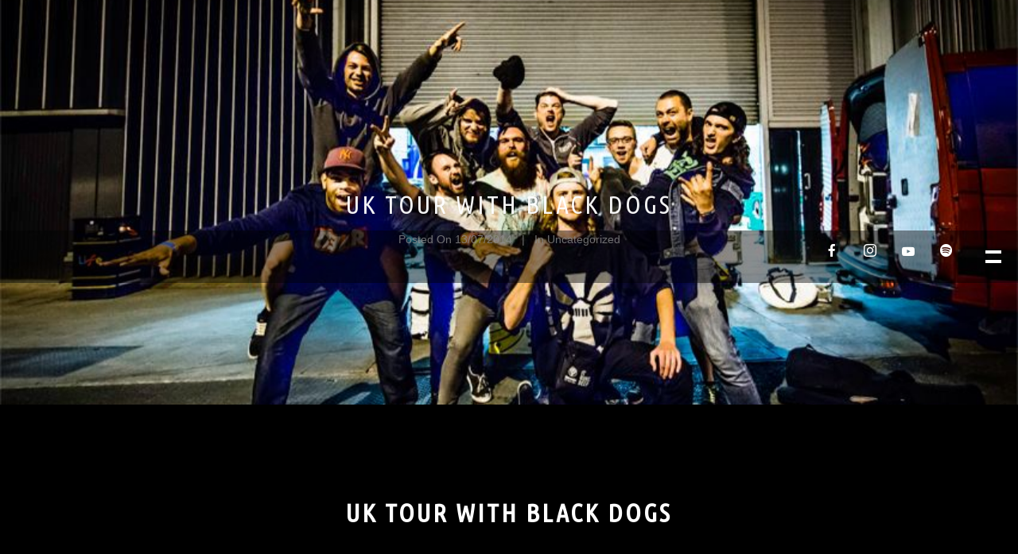

--- FILE ---
content_type: text/html; charset=UTF-8
request_url: http://www.bearpropaganda.com/2014/07/uk-tour-with-black-dogs/
body_size: 22818
content:
<!DOCTYPE html>
<html lang="en-US" itemscope itemtype="http://schema.org/WebPage">
<head>
	<meta charset="UTF-8">
	<meta name="viewport" content="width=device-width, initial-scale=1, shrink-to-fit=no">
	<link rel="profile" href="http://gmpg.org/xfn/11">
	<title>UK TOUR WITH BLACK DOGS &#8211; B E A R</title>
<meta name='robots' content='max-image-preview:large' />
	<style>img:is([sizes="auto" i], [sizes^="auto," i]) { contain-intrinsic-size: 3000px 1500px }</style>
	<link rel='dns-prefetch' href='//fonts.googleapis.com' />
<link href='https://fonts.gstatic.com' crossorigin rel='preconnect' />
<link rel="alternate" type="application/rss+xml" title="B E A R &raquo; Feed" href="http://www.bearpropaganda.com/feed/" />
<link rel="alternate" type="application/rss+xml" title="B E A R &raquo; Comments Feed" href="http://www.bearpropaganda.com/comments/feed/" />
<link rel="alternate" type="application/rss+xml" title="B E A R &raquo; UK TOUR WITH BLACK DOGS Comments Feed" href="http://www.bearpropaganda.com/2014/07/uk-tour-with-black-dogs/feed/" />
<script type="text/javascript">
/* <![CDATA[ */
window._wpemojiSettings = {"baseUrl":"https:\/\/s.w.org\/images\/core\/emoji\/16.0.1\/72x72\/","ext":".png","svgUrl":"https:\/\/s.w.org\/images\/core\/emoji\/16.0.1\/svg\/","svgExt":".svg","source":{"concatemoji":"http:\/\/www.bearpropaganda.com\/wp-includes\/js\/wp-emoji-release.min.js?ver=6.8.3"}};
/*! This file is auto-generated */
!function(s,n){var o,i,e;function c(e){try{var t={supportTests:e,timestamp:(new Date).valueOf()};sessionStorage.setItem(o,JSON.stringify(t))}catch(e){}}function p(e,t,n){e.clearRect(0,0,e.canvas.width,e.canvas.height),e.fillText(t,0,0);var t=new Uint32Array(e.getImageData(0,0,e.canvas.width,e.canvas.height).data),a=(e.clearRect(0,0,e.canvas.width,e.canvas.height),e.fillText(n,0,0),new Uint32Array(e.getImageData(0,0,e.canvas.width,e.canvas.height).data));return t.every(function(e,t){return e===a[t]})}function u(e,t){e.clearRect(0,0,e.canvas.width,e.canvas.height),e.fillText(t,0,0);for(var n=e.getImageData(16,16,1,1),a=0;a<n.data.length;a++)if(0!==n.data[a])return!1;return!0}function f(e,t,n,a){switch(t){case"flag":return n(e,"\ud83c\udff3\ufe0f\u200d\u26a7\ufe0f","\ud83c\udff3\ufe0f\u200b\u26a7\ufe0f")?!1:!n(e,"\ud83c\udde8\ud83c\uddf6","\ud83c\udde8\u200b\ud83c\uddf6")&&!n(e,"\ud83c\udff4\udb40\udc67\udb40\udc62\udb40\udc65\udb40\udc6e\udb40\udc67\udb40\udc7f","\ud83c\udff4\u200b\udb40\udc67\u200b\udb40\udc62\u200b\udb40\udc65\u200b\udb40\udc6e\u200b\udb40\udc67\u200b\udb40\udc7f");case"emoji":return!a(e,"\ud83e\udedf")}return!1}function g(e,t,n,a){var r="undefined"!=typeof WorkerGlobalScope&&self instanceof WorkerGlobalScope?new OffscreenCanvas(300,150):s.createElement("canvas"),o=r.getContext("2d",{willReadFrequently:!0}),i=(o.textBaseline="top",o.font="600 32px Arial",{});return e.forEach(function(e){i[e]=t(o,e,n,a)}),i}function t(e){var t=s.createElement("script");t.src=e,t.defer=!0,s.head.appendChild(t)}"undefined"!=typeof Promise&&(o="wpEmojiSettingsSupports",i=["flag","emoji"],n.supports={everything:!0,everythingExceptFlag:!0},e=new Promise(function(e){s.addEventListener("DOMContentLoaded",e,{once:!0})}),new Promise(function(t){var n=function(){try{var e=JSON.parse(sessionStorage.getItem(o));if("object"==typeof e&&"number"==typeof e.timestamp&&(new Date).valueOf()<e.timestamp+604800&&"object"==typeof e.supportTests)return e.supportTests}catch(e){}return null}();if(!n){if("undefined"!=typeof Worker&&"undefined"!=typeof OffscreenCanvas&&"undefined"!=typeof URL&&URL.createObjectURL&&"undefined"!=typeof Blob)try{var e="postMessage("+g.toString()+"("+[JSON.stringify(i),f.toString(),p.toString(),u.toString()].join(",")+"));",a=new Blob([e],{type:"text/javascript"}),r=new Worker(URL.createObjectURL(a),{name:"wpTestEmojiSupports"});return void(r.onmessage=function(e){c(n=e.data),r.terminate(),t(n)})}catch(e){}c(n=g(i,f,p,u))}t(n)}).then(function(e){for(var t in e)n.supports[t]=e[t],n.supports.everything=n.supports.everything&&n.supports[t],"flag"!==t&&(n.supports.everythingExceptFlag=n.supports.everythingExceptFlag&&n.supports[t]);n.supports.everythingExceptFlag=n.supports.everythingExceptFlag&&!n.supports.flag,n.DOMReady=!1,n.readyCallback=function(){n.DOMReady=!0}}).then(function(){return e}).then(function(){var e;n.supports.everything||(n.readyCallback(),(e=n.source||{}).concatemoji?t(e.concatemoji):e.wpemoji&&e.twemoji&&(t(e.twemoji),t(e.wpemoji)))}))}((window,document),window._wpemojiSettings);
/* ]]> */
</script>
<link rel='stylesheet' id='vc_font_awesome_5_shims-css' href='http://www.bearpropaganda.com/wp-content/plugins/js_composer/assets/lib/bower/font-awesome/css/v4-shims.min.css?ver=6.13.0' type='text/css' media='all' />
<link rel='stylesheet' id='vc_font_awesome_5-css' href='http://www.bearpropaganda.com/wp-content/plugins/js_composer/assets/lib/bower/font-awesome/css/all.min.css?ver=6.13.0' type='text/css' media='all' />
<link rel='stylesheet' id='mediaelement-css' href='http://www.bearpropaganda.com/wp-includes/js/mediaelement/mediaelementplayer-legacy.min.css?ver=4.2.17' type='text/css' media='all' />
<link rel='stylesheet' id='wp-mediaelement-css' href='http://www.bearpropaganda.com/wp-includes/js/mediaelement/wp-mediaelement.min.css?ver=6.8.3' type='text/css' media='all' />
<link rel='stylesheet' id='dashicons-css' href='http://www.bearpropaganda.com/wp-includes/css/dashicons.min.css?ver=6.8.3' type='text/css' media='all' />
<link rel='stylesheet' id='simplebar-css' href='http://www.bearpropaganda.com/wp-content/plugins/wolf-playlist-manager/assets/css/simplebar.css?ver=4.2.3' type='text/css' media='all' />
<link rel='stylesheet' id='wpm-css' href='http://www.bearpropaganda.com/wp-content/plugins/wolf-playlist-manager/assets/css/wpm.min.css?ver=1.3.8' type='text/css' media='all' />
<link rel='stylesheet' id='sbi_styles-css' href='http://www.bearpropaganda.com/wp-content/plugins/instagram-feed/css/sbi-styles.min.css?ver=6.10.0' type='text/css' media='all' />
<style id='wp-emoji-styles-inline-css' type='text/css'>

	img.wp-smiley, img.emoji {
		display: inline !important;
		border: none !important;
		box-shadow: none !important;
		height: 1em !important;
		width: 1em !important;
		margin: 0 0.07em !important;
		vertical-align: -0.1em !important;
		background: none !important;
		padding: 0 !important;
	}
</style>
<link rel='stylesheet' id='contact-form-7-css' href='http://www.bearpropaganda.com/wp-content/plugins/contact-form-7/includes/css/styles.css?ver=6.1.4' type='text/css' media='all' />
<link rel='stylesheet' id='wolf-custom-post-meta-css' href='http://www.bearpropaganda.com/wp-content/plugins/wolf-custom-post-meta/assets/css/wcpm.min.css?ver=1.0.3' type='text/css' media='all' />
<link rel='stylesheet' id='wolf-twitter-css' href='http://www.bearpropaganda.com/wp-content/plugins/wolf-twitter/assets/css/twitter.min.css?ver=3.0.5' type='text/css' media='all' />
<link rel='stylesheet' id='wolf-woocommerce-quickview-css' href='http://www.bearpropaganda.com/wp-content/plugins/wolf-woocommerce-quickview/assets/css/quickview.min.css?ver=1.1.4' type='text/css' media='all' />
<style id='wolf-woocommerce-quickview-inline-css' type='text/css'>

		.wwcq-product-quickview-container .product-images .slide-content{
			padding-bottom:100%;
		}
	
</style>
<link rel='stylesheet' id='tawcvs-frontend-css' href='http://www.bearpropaganda.com/wp-content/plugins/variation-swatches-for-woocommerce/assets/css/frontend.css?ver=1.1.4' type='text/css' media='all' />
<style id='woocommerce-inline-inline-css' type='text/css'>
.woocommerce form .form-row .required { visibility: visible; }
</style>
<link rel='stylesheet' id='brands-styles-css' href='http://www.bearpropaganda.com/wp-content/plugins/woocommerce/assets/css/brands.css?ver=10.3.7' type='text/css' media='all' />
<link rel='stylesheet' id='snakepit-google-fonts-css' href='https://fonts.googleapis.com/css?family=Ubuntu+Condensed%7COpen+Sans%3A400%2C700%7CStaatliches%7CLibre+Baskerville%3A400%2C700%7CSpecial+Elite%7CPlayfair+Display%3A400%2C700&#038;ver=1.6.0#038;subset=latin,latin-ext' type='text/css' media='all' />
<link rel='stylesheet' id='font-awesome-css' href='http://www.bearpropaganda.com/wp-content/themes/snakepit/assets/css/lib/fonts/fontawesome/font-awesome.min.css?ver=1.6.0' type='text/css' media='all' />
<link rel='stylesheet' id='socicon-css' href='http://www.bearpropaganda.com/wp-content/themes/snakepit/assets/css/lib/fonts/socicon/socicon.min.css?ver=1.6.0' type='text/css' media='all' />
<link rel='stylesheet' id='linea-icons-css' href='http://www.bearpropaganda.com/wp-content/themes/snakepit/assets/css/lib/fonts/linea-icons/linea-icons.min.css?ver=1.6.0' type='text/css' media='all' />
<link rel='stylesheet' id='linearicons-css' href='http://www.bearpropaganda.com/wp-content/themes/snakepit/assets/css/lib/fonts/linearicons/linearicons.min.css?ver=1.6.0' type='text/css' media='all' />
<link rel='stylesheet' id='normalize-css' href='http://www.bearpropaganda.com/wp-content/themes/snakepit/assets/css/lib/normalize.min.css?ver=3.0.0' type='text/css' media='all' />
<link rel='stylesheet' id='flexslider-css' href='http://www.bearpropaganda.com/wp-content/plugins/js_composer/assets/lib/flexslider/flexslider.min.css?ver=6.13.0' type='text/css' media='all' />
<link rel='stylesheet' id='fancybox-css' href='http://www.bearpropaganda.com/wp-content/themes/snakepit/assets/css/lib/jquery.fancybox.min.css?ver=3.5.2' type='text/css' media='all' />
<link rel='stylesheet' id='snakepit-style-css' href='http://www.bearpropaganda.com/wp-content/themes/snakepit/assets/css/main.min.css?ver=1.6.0' type='text/css' media='all' />
<style id='snakepit-style-inline-css' type='text/css'>
/* Color Scheme */ /* Body Background Color */ body, .frame-border{ background-color: #000000; } /* Page Background Color */ .site-header, .post-header-container, .content-inner, #logo-bar, .nav-bar, .loading-overlay, .no-hero #hero, .wvc-font-default, #topbar{ background-color: #000000; } .wvc-interactive-overlays-inner:before, .wvc-interactive-links-inner:before{ //background:#000000; } .spinner:before, .spinner:after{ background-color: #000000; } /* Submenu color */ #site-navigation-primary-desktop .mega-menu-panel, #site-navigation-primary-desktop ul.sub-menu, #mobile-menu-panel, .offcanvas-menu-panel, .lateral-menu-panel, .cart-panel, .side-panel{ background:#000000; } .cart-panel{ background:#000000!important; } .menu-hover-style-border-top .nav-menu li:hover, .menu-hover-style-border-top .nav-menu li.current_page_item, .menu-hover-style-border-top .nav-menu li.current-menu-parent, .menu-hover-style-border-top .nav-menu li.current-menu-ancestor, .menu-hover-style-border-top .nav-menu li.current-menu-item, .menu-hover-style-border-top .nav-menu li.menu-link-active{ box-shadow: inset 0px 5px 0px 0px #000000; } .menu-hover-style-plain .nav-menu li:hover, .menu-hover-style-plain .nav-menu li.current_page_item, .menu-hover-style-plain .nav-menu li.current-menu-parent, .menu-hover-style-plain .nav-menu li.current-menu-ancestor, .menu-hover-style-plain .nav-menu li.current-menu-item, .menu-hover-style-plain .nav-menu li.menu-link-active{ background:#000000; } .panel-closer-overlay{ background:#000000; } .overlay-menu-panel{ background:rgba( 0,0,0, 0.95); } /* Sub menu Font Color */ .nav-menu-desktop li ul li:not(.menu-button-primary):not(.menu-button-secondary) .menu-item-text-container, .nav-menu-desktop li ul.sub-menu li:not(.menu-button-primary):not(.menu-button-secondary).menu-item-has-children > a:before, .nav-menu-desktop li ul li.not-linked > a:first-child .menu-item-text-container, .mobile-menu-toggle .nav-bar .hamburger-icon .line{ color: #e5af83; } .nav-menu-vertical li a, .nav-menu-mobile li a, .nav-menu-vertical li.menu-item-has-children:before, .nav-menu-vertical li.page_item_has_children:before, .nav-menu-vertical li.active:before, .nav-menu-mobile li.menu-item-has-children:before, .nav-menu-mobile li.page_item_has_children:before, .nav-menu-mobile li.active:before{ color: #e5af83!important; } .nav-menu-desktop li ul.sub-menu li.menu-item-has-children > a:before{ color: #e5af83; } body.wolf.mobile-menu-toggle .hamburger-icon .line, body.wolf.overlay-menu-toggle.menu-style-transparent .hamburger-icon .line, body.wolf.overlay-menu-toggle.menu-style-semi-transparent-white .hamburger-icon .line, body.wolf.overlay-menu-toggle.menu-style-semi-transparent-black .hamburger-icon .line, body.wolf.offcanvas-menu-toggle.menu-style-transparent .hamburger-icon .line, body.wolf.offcanvas-menu-toggle.menu-style-semi-transparent-white .hamburger-icon .line, body.wolf.offcanvas-menu-toggle.menu-style-semi-transparent-black .hamburger-icon .line, body.wolf.side-panel-toggle.menu-style-transparent .hamburger-icon .line, body.wolf.side-panel-toggle.menu-style-semi-transparent-white .hamburger-icon .line, body.wolf.side-panel-toggle.menu-style-semi-transparent-black .hamburger-icon .line { background-color: #e5af83 !important; } .overlay-menu-toggle .nav-bar, .overlay-menu-toggle .nav-bar a, .overlay-menu-toggle .nav-bar strong { color: #e5af83 !important; } .overlay-menu-toggle.menu-style-transparent.hero-font-light a, .overlay-menu-toggle.menu-style-semi-transparent-black.hero-font-light a, .overlay-menu-toggle.menu-style-semi-transparent-white.hero-font-light a, .menu-layout-overlay.desktop .overlay-menu-panel a, .menu-layout-lateral.desktop .lateral-menu-panel a, .lateral-menu-panel-inner, .lateral-menu-panel-inner a{ color: #e5af83; } .mobile-menu-toggle.menu-style-transparent.hero-font-light .logo-svg *, .overlay-menu-toggle.menu-style-transparent.hero-font-light .logo-svg *, .overlay-menu-toggle.menu-style-semi-transparent-black.hero-font-light .logo-svg *, .overlay-menu-toggle.menu-style-semi-transparent-white.hero-font-light .logo-svg *, .menu-layout-overlay.desktop .overlay-menu-panel .logo-svg *, .menu-layout-lateral.desktop .lateral-menu-panel .logo-svg *, .lateral-menu-panel-inner .logo-svg *{ fill:#e5af83!important; } .cart-panel, .cart-panel a, .cart-panel strong, .cart-panel b{ color: #e5af83!important; } /* Accent Color */ .accent{ color:#aa3923; } #snakepit-loading-point{ color:#aa3923; } .wvc-single-image-overlay-title span:after{ color:#aa3923; } .link, p:not(.attachment) > a:not(.no-link-style):not(.button):not(.button-download):not(.added_to_cart):not(.button-secondary):not(.menu-link):not(.filter-link):not(.entry-link):not(.more-link):not(.wvc-image-inner):not(.wvc-button):not(.wvc-bigtext-link):not(.wvc-fittext-link):not(.ui-tabs-anchor):not(.wvc-icon-title-link):not(.wvc-icon-link):not(.wvc-social-icon-link):not(.wvc-team-member-social):not(.wolf-tweet-link):not(.author-link):not(.gallery-quickview){ color:#aa3923; } .wolf-bigtweet-content a{ color:#aa3923!important; } .nav-menu li.sale .menu-item-text-container:before, .nav-menu-mobile li.sale .menu-item-text-container:before{ background:#aa3923!important; } /*.nav-menu-desktop li ul.sub-menu li:not(.menu-button-primary):not(.menu-button-secondary) a:hover .menu-item-inner .menu-item-text-container, .nav-menu-desktop li ul.sub-menu li:not(.menu-button-primary):not(.menu-button-secondary) a:focus .menu-item-inner .menu-item-text-container { color:#aa3923; }*/ .entry-product .woocommerce-Price-amount{ color:#aa3923; } .woocommerce-message .button{ background-color:#aa3923; border-color:#aa3923; } .entry-post-list:hover .entry-title, .entry-post-standard:hover .entry-title a, .entry-post-grid_classic:hover .entry-title a, .entry-post-masonry:hover .entry-title a, .wolf-tweet-link:hover{ color:#aa3923!important; } .work-meta-value a:hover{ color:#aa3923; } //.entry-post-standard .entry-thumbnail, //.entry-post-standard_modern .entry-thumbnail, .proof-photo.selected .proof-photo__bg, .widget_price_filter .ui-slider .ui-slider-range, mark, p.demo_store, .woocommerce-store-notice{ background-color:#aa3923; } .date-block{ background:#aa3923; } .button-secondary{ background-color:#aa3923; border-color:#aa3923; } .nav-menu li.menu-button-primary > a:first-child > .menu-item-inner{ border-color:#aa3923; background-color:#aa3923; } .nav-menu li.menu-button-secondary > a:first-child > .menu-item-inner{ border-color:#aa3923; } .nav-menu li.menu-button-secondary > a:first-child > .menu-item-inner:hover{ background-color:#aa3923; } .fancybox-thumbs>ul>li:before{ border-color:#aa3923; } input[type=text]:focus, input[type=search]:focus, input[type=tel]:focus, input[type=time]:focus, input[type=url]:focus, input[type=week]:focus, input[type=password]:focus, input[type=color]:focus, input[type=date]:focus, input[type=datetime]:focus, input[type=datetime-local]:focus, input[type=email]:focus, input[type=month]:focus, input[type=number]:focus, textarea:focus{ //border-color:#aa3923; } .button, .button-download, .added_to_cart, input[type='submit'], .more-link{ background-color:#aa3923; border-color:#aa3923; } span.onsale, .wvc-background-color-accent, .entry-post-grid_classic .category-label:hover, .entry-post-grid_modern .category-label:hover, .entry-post-masonry .category-label:hover, .entry-post-masonry_modern .category-label:hover, .entry-post-masonry .category-label:hover, .entry-post-metro .category-label:hover, .entry-post-metro_modern .category-label:hover, .entry-post-mosaic .category-label:hover, .entry-post-list .category-label:hover, .entry-post-lateral .category-label:hover { background-color:#aa3923; } span.onsale{ background-color:#aa3923!important; } .page-numbers.current{ background-color:#aa3923!important; } .wvc-highlight-accent{ background-color:#aa3923; color:#fff; } .wvc-icon-background-color-accent{ box-shadow:0 0 0 0 #aa3923; background-color:#aa3923; color:#aa3923; border-color:#aa3923; } .wvc-icon-background-color-accent .wvc-icon-background-fill{ box-shadow:0 0 0 0 #aa3923; background-color:#aa3923; } .wvc-button-background-color-accent{ background-color:#aa3923; color:#aa3923; border-color:#aa3923; } .wvc-button-background-color-accent .wvc-button-background-fill{ box-shadow:0 0 0 0 #aa3923; background-color:#aa3923; } .wvc-svg-icon-color-accent svg * { stroke:#aa3923!important; } .wvc-one-page-nav-bullet-tip{ background-color: #aa3923; } .wvc-one-page-nav-bullet-tip:before{ border-color: transparent transparent transparent #aa3923; } .accent, .comment-reply-link, .bypostauthor .avatar, .wolf-bigtweet-content:before{ color:#aa3923; } .wvc-button-color-button-accent, .more-link, .buton-accent{ background-color: #aa3923; border-color: #aa3923; } .wvc-ils-active .wvc-ils-item-title:after, .wvc-interactive-link-item a:hover .wvc-ils-item-title:after { color:#aa3923; } .wvc-io-active .wvc-io-item-title:after, .wvc-interactive-overlay-item a:hover .wvc-io-item-title:after { color:#aa3923; } .wvc-mailchimp-email{ border-color:#aa3923!important; } .wpcf7-submit, .wpcf7-button-primary, .wvc-mailchimp-submit, input[type=submit]{ background:#aa3923!important; border-color:#aa3923!important; } .single_add_to_cart_button{ background:#aa3923!important; border-color:#aa3923!important; } .single-product .quantity .qty{ border-color:#aa3923; } .single_add_to_cart_button:hover{ border-color:#aa3923!important; } input.wvc-mailchimp-submit:hover{ border-color: #aa3923!important; } /*.wvc-ils-item-title:before, .wvc-io-item-title:before{ background-color: #aa3923; }*/ /* WVC icons */ .wvc-icon-color-accent{ color:#aa3923; } .wvc-icon-background-color-accent{ box-shadow:0 0 0 0 #aa3923; background-color:#aa3923; color:#aa3923; border-color:#aa3923; } .wvc-icon-background-color-accent .wvc-icon-background-fill{ box-shadow:0 0 0 0 #aa3923; background-color:#aa3923; } #ajax-progress-bar, .cart-icon-product-count{ background:#aa3923; } .background-accent, .mejs-container .mejs-controls .mejs-time-rail .mejs-time-current, .mejs-container .mejs-controls .mejs-time-rail .mejs-time-current, .mejs-container .mejs-controls .mejs-horizontal-volume-slider .mejs-horizontal-volume-current{ background: #aa3923!important; } .trigger{ background-color: #aa3923!important; border : solid 1px #aa3923; } .bypostauthor .avatar { border: 3px solid #aa3923; } ::selection { background: #aa3923; } ::-moz-selection { background: #aa3923; } .spinner{ color:#aa3923; } /********************* WVC ***********************/ .wvc-icon-box.wvc-icon-type-circle .wvc-icon-no-custom-style.wvc-hover-fill-in:hover, .wvc-icon-box.wvc-icon-type-square .wvc-icon-no-custom-style.wvc-hover-fill-in:hover { -webkit-box-shadow: inset 0 0 0 1em #aa3923; box-shadow: inset 0 0 0 1em #aa3923; border-color: #aa3923; } .wvc-pricing-table-featured-text, .wvc-pricing-table-price-strike:before, .wvc-pricing-table-button a{ background: #aa3923; } .wvc-pricing-table-price, .wvc-pricing-table-currency{ color: #aa3923; } .wvc-team-member-social-container a:hover{ color: #aa3923; } /* Main Text Color */ body, .nav-label{ color:#e0e0e0; } .spinner-color, .sk-child:before, .sk-circle:before, .sk-cube:before{ background-color: #e0e0e0!important; } /* Secondary Text Color */ // .categories-links a, // .comment-meta, // .comment-meta a, // .comment-awaiting-moderation, // .ping-meta, // .entry-meta, // .entry-meta a, // .edit-link{ // color: #ffffff!important; // } /* Strong Text Color */ a,strong, .products li .price, .products li .star-rating, .wr-print-button, table.cart thead, #content table.cart thead{ color: #e0e0e0; } .menu-hover-style-underline .nav-menu-desktop li a span.menu-item-text-container:after, .menu-hover-style-underline-centered .nav-menu-desktop li a span.menu-item-text-container:after{ background: #e0e0e0; } .menu-hover-style-line .nav-menu li a span.menu-item-text-container:after{ background-color: #e0e0e0; } .bit-widget-container, .entry-link{ color: #e0e0e0; } .wr-stars>span.wr-star-voted:before, .wr-stars>span.wr-star-voted~span:before{ color: #e0e0e0!important; } /* Border Color */ .author-box, input[type=text], input[type=search], input[type=tel], input[type=time], input[type=url], input[type=week], input[type=password], input[type=checkbox], input[type=color], input[type=date], input[type=datetime], input[type=datetime-local], input[type=email], input[type=month], input[type=number], select, textarea{ border-color:rgba( 224,224,224, 0.08); } .widget-title, .woocommerce-tabs ul.tabs{ border-bottom-color:rgba( 224,224,224, 0.08); } .widget_layered_nav_filters ul li a{ border-color:rgba( 224,224,224, 0.08); } hr{ background:rgba( 224,224,224, 0.08); } .link:after, .underline:after, p:not(.attachment) > a:not(.no-link-style):not(.button):not(.button-download):not(.added_to_cart):not(.button-secondary):not(.menu-link):not(.filter-link):not(.entry-link):not(.more-link):not(.wvc-image-inner):not(.wvc-button):not(.wvc-bigtext-link):not(.wvc-fittext-link):not(.ui-tabs-anchor):not(.wvc-icon-title-link):not(.wvc-icon-link):not(.wvc-social-icon-link):not(.wvc-team-member-social):not(.wolf-tweet-link):not(.author-link):after, .link:before, .underline:before, p:not(.attachment) > a:not(.no-link-style):not(.button):not(.button-download):not(.added_to_cart):not(.button-secondary):not(.menu-link):not(.filter-link):not(.entry-link):not(.more-link):not(.wvc-image-inner):not(.wvc-button):not(.wvc-bigtext-link):not(.wvc-fittext-link):not(.ui-tabs-anchor):not(.wvc-icon-title-link):not(.wvc-icon-link):not(.wvc-social-icon-link):not(.wvc-team-member-social):not(.wolf-tweet-link):not(.author-link):before{ //background: #aa3923!important; } .category-filter ul li a:before{ background-color:#aa3923!important; } .category-label, #back-to-top:hover{ background:#aa3923!important; } .entry-video:hover .video-play-button, .video-opener:hover{ border-left-color:#aa3923!important; } .widget.widget_pages ul li a:hover, .widget.widget_recent_entries ul li a:hover, .widget.widget_recent_comments ul li a:hover, .widget.widget_archive ul li a:hover, .widget.widget_categories ul li a:hover, .widget.widget_meta ul li a:hover, .widget.widget_product_categories ul li a:hover, .widget.widget_nav_menu ul li a:hover, .wvc-font-dark .widget.widget_pages ul li a:hover, .wvc-font-dark .widget.widget_recent_entries ul li a:hover, .wvc-font-dark .widget.widget_recent_comments ul li a:hover, .wvc-font-dark .widget.widget_archive ul li a:hover, .wvc-font-dark .widget.widget_categories ul li a:hover, .wvc-font-dark .widget.widget_meta ul li a:hover, .wvc-font-dark .widget.widget_product_categories ul li a:hover, .wvc-font-dark .widget.widget_nav_menu ul li a:hover, .wvc-font-light .widget.widget_pages ul li a:hover, .wvc-font-light .widget.widget_recent_entries ul li a:hover, .wvc-font-light .widget.widget_recent_comments ul li a:hover, .wvc-font-light .widget.widget_archive ul li a:hover, .wvc-font-light .widget.widget_categories ul li a:hover, .wvc-font-light .widget.widget_meta ul li a:hover, .wvc-font-light .widget.widget_product_categories ul li a:hover, .wvc-font-light .widget.widget_nav_menu ul li a:hover{ color:#aa3923!important; } .widget.widget_tag_cloud .tagcloud a:hover, .wvc-font-dark .widget.widget_tag_cloud .tagcloud a:hover, .wvc-font-light .widget.widget_tag_cloud .tagcloud a:hover{ color:#aa3923!important; } .wvc-breadcrumb a:hover{ color:#aa3923!important; } .nav-menu-desktop > li:not(.menu-button-primary):not(.menu-button-secondary) > a:first-child .menu-item-text-container:before{ color:#aa3923; } .accent-color-light .category-label{ color:#333!important; } .accent-color-dark .category-label{ color:#fff!important; } .accent-color-light #back-to-top:hover:after{ color:#333!important; } .accent-color-dark #back-to-top:hover:after{ color:#fff!important; } .snakepit-button-primary{ background:#aa3923; } .snakepit-button-secondary:hover{ background:#aa3923; border-color:#aa3923; } .wvc-mailchimp-email{ border-color:#aa3923!important; } .wpcf7-submit, .wpcf7-button-primary, .wvc-mailchimp-submit, input[type=submit]{ background:#aa3923!important; border-color:#aa3923!important; } .single_add_to_cart_button{ background:#aa3923!important; border-color:#aa3923!important; } .single-product .quantity .qty{ border-color:#aa3923; } .single_add_to_cart_button:hover{ border-color:#aa3923!important; } .wolf button.wvc-mailchimp-submit:hover{ border-color: #aa3923!important; } .wvc-ils-item-title:after{ // background: #aa3923; } ul.wc-tabs li:hover a, ul.wc-tabs li.ui-tabs-active a, ul.wc-tabs li.active a, ul.wvc-tabs-menu li:hover a, ul.wvc-tabs-menu li.ui-tabs-active a, ul.wvc-tabs-menu li.active a{ box-shadow: inset 0 -4px 0 0 #aa3923!important; } ul.wvc-tabs-menu li:hover a, ul.wvc-tabs-menu li.ui-tabs-active a, ul.wvc-tabs-menu li.active a, ul.wc-tabs li:hover a, ul.wc-tabs li.ui-tabs-active a, ul.wc-tabs li.active a{ color: #aa3923!important; } .wvc-accordion .wvc-accordion-tab.ui-state-active { border-bottom-color: #aa3923; } .wvc-pricing-table-featured .wvc-pricing-table-price, .wvc-pricing-table-featured .wvc-pricing-table-currency { color: #aa3923; } .wvc-pricing-table-featured .wvc-pricing-table-button a, .wvc-pricing-table-featured .wvc-pricing-table-price-strike:before { background-color: #aa3923; } /* WVC icons */ .wvc-icon-color-secondary_accent{ color:#dd9933; } .wvc-background-color-default.wvc-font-light{ background-color:#000000; }
.nav-menu li,.cta-container,.category-filter ul li a,.cart-panel-buttons a{font-family:'Ubuntu Condensed'}.nav-menu li,.cta-container,.category-filter ul li a,.cart-panel-buttons a{font-weight: 400 }.nav-menu li,.cta-container,.category-filter ul li a,.cart-panel-buttons a{text-transform: uppercase }.nav-menu li,.cta-container,.category-filter ul li a,.cart-panel-buttons a{font-style: normal }.nav-menu li,.cta-container,.category-filter ul li a,.cart-panel-buttons a{letter-spacing: 1px }.nav-menu ul ul li:not(.not-linked){font-family: default }.nav-menu ul ul li:not(.not-linked){text-transform: uppercase }.nav-menu ul ul li:not(.not-linked){font-weight: 400 }.nav-menu ul ul li:not(.not-linked){letter-spacing: 0px!important; }.wolf-core-heading,h1,h2,h3,h4,h5,h6,.post-title,.entry-title,h2.entry-title > .entry-link,h2.entry-title,.widget-title,.wvc-counter-text,.wvc-countdown-period,.event-date,.logo-text,.wvc-interactive-links,.wvc-interactive-overlays,.heading-font,.wp-block-latest-posts__list li > a,.wvc-tabs-menu li a,.woocommerce-tabs ul.tabs li a,.wvc-process-number,.wvc-button,.wvc-svc-item-title,.button,.onsale,.category-label,input[type=submit],.wvc-mailchimp-submit,.nav-next,.nav-previous,.wvc-embed-video-play-button,.wvc-ati-title,.wvc-team-member-role,.wvc-svc-item-tagline,.entry-metro insta-username,.wvc-testimonial-cite,.snakepit-button-,.snakepit-button-simple,.wvc-wc-cat-title,.wvc-pricing-table-button a,.view-post,.wolf-gram-follow-button,#snakepit-percent,.wvc-workout-program-title,.wvc-meal-title,.wvc-recipe-title,.wvc-pie-counter,.we-date-format-custom,.comment-reply-link,.logo-text,.date-block{font-family:'Ubuntu Condensed'}.wolf-core-heading,h1:not(.wvc-bigtext),h2:not(.wvc-bigtext),h3:not(.wvc-bigtext),h4:not(.wvc-bigtext),h5:not(.wvc-bigtext),.post-title,.entry-title,h2.entry-title > .entry-link,h2.entry-title,.widget-title,.wvc-counter-text,.wvc-countdown-period,.location-title,.logo-text,.wvc-interactive-links,.wvc-interactive-overlays,.heading-font,.wp-block-latest-posts__list li > a,.wvc-tabs-menu li a,.woocommerce-tabs ul.tabs li a,.wvc-process-number,.wvc-svc-item-title,.wvc-wc-cat-title,.logo-text{font-weight: 400 }.wolf-core-heading,h1:not(.wvc-bigtext),h2:not(.wvc-bigtext),h3:not(.wvc-bigtext),h4:not(.wvc-bigtext),h5:not(.wvc-bigtext),.post-title,.entry-title,h2.entry-title > .entry-link,h2.entry-title,.widget-title,.wvc-counter-text,.wvc-countdown-period,.location-title,.logo-text,.wvc-interactive-links,.wvc-interactive-overlays,.heading-font,.wp-block-latest-posts__list li > a,.wvc-tabs-menu li a,.woocommerce-tabs ul.tabs li a,.wvc-process-number,.wvc-svc-item-title,.wvc-wc-cat-title,.logo-text{text-transform: uppercase }.wolf-core-heading,h1:not(.wvc-bigtext),h2:not(.wvc-bigtext),h3:not(.wvc-bigtext),h4:not(.wvc-bigtext),h5:not(.wvc-bigtext),.post-title,.entry-title,h2.entry-title > .entry-link,h2.entry-title,.widget-title,.wvc-counter-text,.wvc-countdown-period,.location-title,.logo-text,.wvc-interactive-links,.wvc-interactive-overlays,.heading-font,.wp-block-latest-posts__list li > a,.wvc-tabs-menu li a,.woocommerce-tabs ul.tabs li a,.wvc-process-number,.wvc-svc-item-title,.wvc-wc-cat-title,.logo-text{font-style: normal }.wolf-core-heading,h1:not(.wvc-bigtext),h2:not(.wvc-bigtext),h3:not(.wvc-bigtext),h4:not(.wvc-bigtext),h5:not(.wvc-bigtext),.post-title,.entry-title,h2.entry-title > .entry-link,h2.entry-title,.widget-title,.wvc-counter-text,.wvc-countdown-period,.location-title,.logo-text,.wvc-interactive-links,.wvc-interactive-overlays,.heading-font,.wp-block-latest-posts__list li > a,.wvc-tabs-menu li a,.woocommerce-tabs ul.tabs li a,.wvc-process-number,.wvc-svc-item-title,.wvc-wc-cat-title,.logo-text{letter-spacing: 3px }
 .logo{ max-width:250px; } .nav-menu li.hot > a .menu-item-text-container:before{ content : "hot"; } .nav-menu li.new > a .menu-item-text-container:before{ content : "new"; } .nav-menu li.sale > a .menu-item-text-container:before{ content : "sale"; } 
.side-panel {background-image : url("https://preview.wolfthemes.live/app/uploads/sites/21/2019/01/grunge-bg-2.jpg")!important}.mega-menu-panel {background-image : url("http://www.bearpropaganda.com/wp-content/uploads/2023/08/grunge-bg-grad.jpg")!important}
 body.error404, body.single.password-protected{ background-image:url(http://www.bearpropaganda.com/wp-content/uploads/2023/04/BEAR-1-copysmall.jpg)!important; } 
 body.menu-offset .nav-bar{ top:calc(350px - 88px); } body.menu-offset.breakpoint .nav-bar{ top:calc(350px - 60px); } 
</style>
<link rel='stylesheet' id='snakepit-single-post-style-css' href='http://www.bearpropaganda.com/wp-content/themes/snakepit/assets/css/single-post.css?ver=1.6.0' type='text/css' media='all' />
<link rel='stylesheet' id='snakepit-default-css' href='http://www.bearpropaganda.com/wp-content/themes/snakepit/style.css?ver=1.6.0' type='text/css' media='all' />
<link rel='stylesheet' id='flickity-css' href='http://www.bearpropaganda.com/wp-content/themes/snakepit/assets/css/lib/flickity.min.css?ver=2.3.0' type='text/css' media='all' />
<link rel='stylesheet' id='lity-css' href='http://www.bearpropaganda.com/wp-content/plugins/wolf-visual-composer/assets/css/lib/lity.min.css?ver=2.2.2' type='text/css' media='all' />
<link rel='stylesheet' id='wvc-styles-css' href='http://www.bearpropaganda.com/wp-content/plugins/wolf-visual-composer/assets/css/wvc.min.css?ver=3.7.21' type='text/css' media='all' />
<style id='wvc-styles-inline-css' type='text/css'>
 .wvc-background-color-black{ background-color:#000000; } .wvc-border-color-black{ border-color:#000000; } .wvc-button-background-color-black{ background-color:#000000; color:#000000; border-color:#000000; } .wvc-button-background-color-black .wvc-button-background-fill{ box-shadow:0 0 0 0 #000000; background-color:#000000; } .wvc-icon-color-black{ color:#000000; } .wvc-svg-icon-color-black svg *{ stroke:#000000!important; } .wvc-icon-background-color-black{ box-shadow:0 0 0 0 #000000; background-color:#000000; color:#000000; border-color:#000000; } .wvc-icon-background-color-black .wvc-icon-background-fill{ box-shadow:0 0 0 0 #000000; background-color:#000000; } .wvc-text-color-black{ color:#000000!important; } .wvc-background-color-lightergrey{ background-color:#f7f7f7; } .wvc-border-color-lightergrey{ border-color:#f7f7f7; } .wvc-button-background-color-lightergrey{ background-color:#f7f7f7; color:#f7f7f7; border-color:#f7f7f7; } .wvc-button-background-color-lightergrey .wvc-button-background-fill{ box-shadow:0 0 0 0 #f7f7f7; background-color:#f7f7f7; } .wvc-icon-color-lightergrey{ color:#f7f7f7; } .wvc-svg-icon-color-lightergrey svg *{ stroke:#f7f7f7!important; } .wvc-icon-background-color-lightergrey{ box-shadow:0 0 0 0 #f7f7f7; background-color:#f7f7f7; color:#f7f7f7; border-color:#f7f7f7; } .wvc-icon-background-color-lightergrey .wvc-icon-background-fill{ box-shadow:0 0 0 0 #f7f7f7; background-color:#f7f7f7; } .wvc-text-color-lightergrey{ color:#f7f7f7!important; } .wvc-background-color-darkgrey{ background-color:#444444; } .wvc-border-color-darkgrey{ border-color:#444444; } .wvc-button-background-color-darkgrey{ background-color:#444444; color:#444444; border-color:#444444; } .wvc-button-background-color-darkgrey .wvc-button-background-fill{ box-shadow:0 0 0 0 #444444; background-color:#444444; } .wvc-icon-color-darkgrey{ color:#444444; } .wvc-svg-icon-color-darkgrey svg *{ stroke:#444444!important; } .wvc-icon-background-color-darkgrey{ box-shadow:0 0 0 0 #444444; background-color:#444444; color:#444444; border-color:#444444; } .wvc-icon-background-color-darkgrey .wvc-icon-background-fill{ box-shadow:0 0 0 0 #444444; background-color:#444444; } .wvc-text-color-darkgrey{ color:#444444!important; } .wvc-background-color-white{ background-color:#ffffff; } .wvc-border-color-white{ border-color:#ffffff; } .wvc-button-background-color-white{ background-color:#ffffff; color:#ffffff; border-color:#ffffff; } .wvc-button-background-color-white .wvc-button-background-fill{ box-shadow:0 0 0 0 #ffffff; background-color:#ffffff; } .wvc-icon-color-white{ color:#ffffff; } .wvc-svg-icon-color-white svg *{ stroke:#ffffff!important; } .wvc-icon-background-color-white{ box-shadow:0 0 0 0 #ffffff; background-color:#ffffff; color:#ffffff; border-color:#ffffff; } .wvc-icon-background-color-white .wvc-icon-background-fill{ box-shadow:0 0 0 0 #ffffff; background-color:#ffffff; } .wvc-text-color-white{ color:#ffffff!important; } .wvc-background-color-orange{ background-color:#F7BE68; } .wvc-border-color-orange{ border-color:#F7BE68; } .wvc-button-background-color-orange{ background-color:#F7BE68; color:#F7BE68; border-color:#F7BE68; } .wvc-button-background-color-orange .wvc-button-background-fill{ box-shadow:0 0 0 0 #F7BE68; background-color:#F7BE68; } .wvc-icon-color-orange{ color:#F7BE68; } .wvc-svg-icon-color-orange svg *{ stroke:#F7BE68!important; } .wvc-icon-background-color-orange{ box-shadow:0 0 0 0 #F7BE68; background-color:#F7BE68; color:#F7BE68; border-color:#F7BE68; } .wvc-icon-background-color-orange .wvc-icon-background-fill{ box-shadow:0 0 0 0 #F7BE68; background-color:#F7BE68; } .wvc-text-color-orange{ color:#F7BE68!important; } .wvc-background-color-green{ background-color:#6DAB3C; } .wvc-border-color-green{ border-color:#6DAB3C; } .wvc-button-background-color-green{ background-color:#6DAB3C; color:#6DAB3C; border-color:#6DAB3C; } .wvc-button-background-color-green .wvc-button-background-fill{ box-shadow:0 0 0 0 #6DAB3C; background-color:#6DAB3C; } .wvc-icon-color-green{ color:#6DAB3C; } .wvc-svg-icon-color-green svg *{ stroke:#6DAB3C!important; } .wvc-icon-background-color-green{ box-shadow:0 0 0 0 #6DAB3C; background-color:#6DAB3C; color:#6DAB3C; border-color:#6DAB3C; } .wvc-icon-background-color-green .wvc-icon-background-fill{ box-shadow:0 0 0 0 #6DAB3C; background-color:#6DAB3C; } .wvc-text-color-green{ color:#6DAB3C!important; } .wvc-background-color-turquoise{ background-color:#49afcd; } .wvc-border-color-turquoise{ border-color:#49afcd; } .wvc-button-background-color-turquoise{ background-color:#49afcd; color:#49afcd; border-color:#49afcd; } .wvc-button-background-color-turquoise .wvc-button-background-fill{ box-shadow:0 0 0 0 #49afcd; background-color:#49afcd; } .wvc-icon-color-turquoise{ color:#49afcd; } .wvc-svg-icon-color-turquoise svg *{ stroke:#49afcd!important; } .wvc-icon-background-color-turquoise{ box-shadow:0 0 0 0 #49afcd; background-color:#49afcd; color:#49afcd; border-color:#49afcd; } .wvc-icon-background-color-turquoise .wvc-icon-background-fill{ box-shadow:0 0 0 0 #49afcd; background-color:#49afcd; } .wvc-text-color-turquoise{ color:#49afcd!important; } .wvc-background-color-violet{ background-color:#8D6DC4; } .wvc-border-color-violet{ border-color:#8D6DC4; } .wvc-button-background-color-violet{ background-color:#8D6DC4; color:#8D6DC4; border-color:#8D6DC4; } .wvc-button-background-color-violet .wvc-button-background-fill{ box-shadow:0 0 0 0 #8D6DC4; background-color:#8D6DC4; } .wvc-icon-color-violet{ color:#8D6DC4; } .wvc-svg-icon-color-violet svg *{ stroke:#8D6DC4!important; } .wvc-icon-background-color-violet{ box-shadow:0 0 0 0 #8D6DC4; background-color:#8D6DC4; color:#8D6DC4; border-color:#8D6DC4; } .wvc-icon-background-color-violet .wvc-icon-background-fill{ box-shadow:0 0 0 0 #8D6DC4; background-color:#8D6DC4; } .wvc-text-color-violet{ color:#8D6DC4!important; } .wvc-background-color-pink{ background-color:#FE6C61; } .wvc-border-color-pink{ border-color:#FE6C61; } .wvc-button-background-color-pink{ background-color:#FE6C61; color:#FE6C61; border-color:#FE6C61; } .wvc-button-background-color-pink .wvc-button-background-fill{ box-shadow:0 0 0 0 #FE6C61; background-color:#FE6C61; } .wvc-icon-color-pink{ color:#FE6C61; } .wvc-svg-icon-color-pink svg *{ stroke:#FE6C61!important; } .wvc-icon-background-color-pink{ box-shadow:0 0 0 0 #FE6C61; background-color:#FE6C61; color:#FE6C61; border-color:#FE6C61; } .wvc-icon-background-color-pink .wvc-icon-background-fill{ box-shadow:0 0 0 0 #FE6C61; background-color:#FE6C61; } .wvc-text-color-pink{ color:#FE6C61!important; } .wvc-background-color-greyblue{ background-color:#49535a; } .wvc-border-color-greyblue{ border-color:#49535a; } .wvc-button-background-color-greyblue{ background-color:#49535a; color:#49535a; border-color:#49535a; } .wvc-button-background-color-greyblue .wvc-button-background-fill{ box-shadow:0 0 0 0 #49535a; background-color:#49535a; } .wvc-icon-color-greyblue{ color:#49535a; } .wvc-svg-icon-color-greyblue svg *{ stroke:#49535a!important; } .wvc-icon-background-color-greyblue{ box-shadow:0 0 0 0 #49535a; background-color:#49535a; color:#49535a; border-color:#49535a; } .wvc-icon-background-color-greyblue .wvc-icon-background-fill{ box-shadow:0 0 0 0 #49535a; background-color:#49535a; } .wvc-text-color-greyblue{ color:#49535a!important; } .wvc-background-color-red{ background-color:#da4f49; } .wvc-border-color-red{ border-color:#da4f49; } .wvc-button-background-color-red{ background-color:#da4f49; color:#da4f49; border-color:#da4f49; } .wvc-button-background-color-red .wvc-button-background-fill{ box-shadow:0 0 0 0 #da4f49; background-color:#da4f49; } .wvc-icon-color-red{ color:#da4f49; } .wvc-svg-icon-color-red svg *{ stroke:#da4f49!important; } .wvc-icon-background-color-red{ box-shadow:0 0 0 0 #da4f49; background-color:#da4f49; color:#da4f49; border-color:#da4f49; } .wvc-icon-background-color-red .wvc-icon-background-fill{ box-shadow:0 0 0 0 #da4f49; background-color:#da4f49; } .wvc-text-color-red{ color:#da4f49!important; } .wvc-background-color-yellow{ background-color:#e6ae48; } .wvc-border-color-yellow{ border-color:#e6ae48; } .wvc-button-background-color-yellow{ background-color:#e6ae48; color:#e6ae48; border-color:#e6ae48; } .wvc-button-background-color-yellow .wvc-button-background-fill{ box-shadow:0 0 0 0 #e6ae48; background-color:#e6ae48; } .wvc-icon-color-yellow{ color:#e6ae48; } .wvc-svg-icon-color-yellow svg *{ stroke:#e6ae48!important; } .wvc-icon-background-color-yellow{ box-shadow:0 0 0 0 #e6ae48; background-color:#e6ae48; color:#e6ae48; border-color:#e6ae48; } .wvc-icon-background-color-yellow .wvc-icon-background-fill{ box-shadow:0 0 0 0 #e6ae48; background-color:#e6ae48; } .wvc-text-color-yellow{ color:#e6ae48!important; } .wvc-background-color-blue{ background-color:#75D69C; } .wvc-border-color-blue{ border-color:#75D69C; } .wvc-button-background-color-blue{ background-color:#75D69C; color:#75D69C; border-color:#75D69C; } .wvc-button-background-color-blue .wvc-button-background-fill{ box-shadow:0 0 0 0 #75D69C; background-color:#75D69C; } .wvc-icon-color-blue{ color:#75D69C; } .wvc-svg-icon-color-blue svg *{ stroke:#75D69C!important; } .wvc-icon-background-color-blue{ box-shadow:0 0 0 0 #75D69C; background-color:#75D69C; color:#75D69C; border-color:#75D69C; } .wvc-icon-background-color-blue .wvc-icon-background-fill{ box-shadow:0 0 0 0 #75D69C; background-color:#75D69C; } .wvc-text-color-blue{ color:#75D69C!important; } .wvc-background-color-peacoc{ background-color:#4CADC9; } .wvc-border-color-peacoc{ border-color:#4CADC9; } .wvc-button-background-color-peacoc{ background-color:#4CADC9; color:#4CADC9; border-color:#4CADC9; } .wvc-button-background-color-peacoc .wvc-button-background-fill{ box-shadow:0 0 0 0 #4CADC9; background-color:#4CADC9; } .wvc-icon-color-peacoc{ color:#4CADC9; } .wvc-svg-icon-color-peacoc svg *{ stroke:#4CADC9!important; } .wvc-icon-background-color-peacoc{ box-shadow:0 0 0 0 #4CADC9; background-color:#4CADC9; color:#4CADC9; border-color:#4CADC9; } .wvc-icon-background-color-peacoc .wvc-icon-background-fill{ box-shadow:0 0 0 0 #4CADC9; background-color:#4CADC9; } .wvc-text-color-peacoc{ color:#4CADC9!important; } .wvc-background-color-chino{ background-color:#CEC2AB; } .wvc-border-color-chino{ border-color:#CEC2AB; } .wvc-button-background-color-chino{ background-color:#CEC2AB; color:#CEC2AB; border-color:#CEC2AB; } .wvc-button-background-color-chino .wvc-button-background-fill{ box-shadow:0 0 0 0 #CEC2AB; background-color:#CEC2AB; } .wvc-icon-color-chino{ color:#CEC2AB; } .wvc-svg-icon-color-chino svg *{ stroke:#CEC2AB!important; } .wvc-icon-background-color-chino{ box-shadow:0 0 0 0 #CEC2AB; background-color:#CEC2AB; color:#CEC2AB; border-color:#CEC2AB; } .wvc-icon-background-color-chino .wvc-icon-background-fill{ box-shadow:0 0 0 0 #CEC2AB; background-color:#CEC2AB; } .wvc-text-color-chino{ color:#CEC2AB!important; } .wvc-background-color-mulled-wine{ background-color:#50485B; } .wvc-border-color-mulled-wine{ border-color:#50485B; } .wvc-button-background-color-mulled-wine{ background-color:#50485B; color:#50485B; border-color:#50485B; } .wvc-button-background-color-mulled-wine .wvc-button-background-fill{ box-shadow:0 0 0 0 #50485B; background-color:#50485B; } .wvc-icon-color-mulled-wine{ color:#50485B; } .wvc-svg-icon-color-mulled-wine svg *{ stroke:#50485B!important; } .wvc-icon-background-color-mulled-wine{ box-shadow:0 0 0 0 #50485B; background-color:#50485B; color:#50485B; border-color:#50485B; } .wvc-icon-background-color-mulled-wine .wvc-icon-background-fill{ box-shadow:0 0 0 0 #50485B; background-color:#50485B; } .wvc-text-color-mulled-wine{ color:#50485B!important; } .wvc-background-color-vista-blue{ background-color:#75D69C; } .wvc-border-color-vista-blue{ border-color:#75D69C; } .wvc-button-background-color-vista-blue{ background-color:#75D69C; color:#75D69C; border-color:#75D69C; } .wvc-button-background-color-vista-blue .wvc-button-background-fill{ box-shadow:0 0 0 0 #75D69C; background-color:#75D69C; } .wvc-icon-color-vista-blue{ color:#75D69C; } .wvc-svg-icon-color-vista-blue svg *{ stroke:#75D69C!important; } .wvc-icon-background-color-vista-blue{ box-shadow:0 0 0 0 #75D69C; background-color:#75D69C; color:#75D69C; border-color:#75D69C; } .wvc-icon-background-color-vista-blue .wvc-icon-background-fill{ box-shadow:0 0 0 0 #75D69C; background-color:#75D69C; } .wvc-text-color-vista-blue{ color:#75D69C!important; } .wvc-background-color-grey{ background-color:#EBEBEB; } .wvc-border-color-grey{ border-color:#EBEBEB; } .wvc-button-background-color-grey{ background-color:#EBEBEB; color:#EBEBEB; border-color:#EBEBEB; } .wvc-button-background-color-grey .wvc-button-background-fill{ box-shadow:0 0 0 0 #EBEBEB; background-color:#EBEBEB; } .wvc-icon-color-grey{ color:#EBEBEB; } .wvc-svg-icon-color-grey svg *{ stroke:#EBEBEB!important; } .wvc-icon-background-color-grey{ box-shadow:0 0 0 0 #EBEBEB; background-color:#EBEBEB; color:#EBEBEB; border-color:#EBEBEB; } .wvc-icon-background-color-grey .wvc-icon-background-fill{ box-shadow:0 0 0 0 #EBEBEB; background-color:#EBEBEB; } .wvc-text-color-grey{ color:#EBEBEB!important; } .wvc-background-color-sky{ background-color:#5AA1E3; } .wvc-border-color-sky{ border-color:#5AA1E3; } .wvc-button-background-color-sky{ background-color:#5AA1E3; color:#5AA1E3; border-color:#5AA1E3; } .wvc-button-background-color-sky .wvc-button-background-fill{ box-shadow:0 0 0 0 #5AA1E3; background-color:#5AA1E3; } .wvc-icon-color-sky{ color:#5AA1E3; } .wvc-svg-icon-color-sky svg *{ stroke:#5AA1E3!important; } .wvc-icon-background-color-sky{ box-shadow:0 0 0 0 #5AA1E3; background-color:#5AA1E3; color:#5AA1E3; border-color:#5AA1E3; } .wvc-icon-background-color-sky .wvc-icon-background-fill{ box-shadow:0 0 0 0 #5AA1E3; background-color:#5AA1E3; } .wvc-text-color-sky{ color:#5AA1E3!important; } .wvc-background-color-juicy-pink{ background-color:#F4524D; } .wvc-border-color-juicy-pink{ border-color:#F4524D; } .wvc-button-background-color-juicy-pink{ background-color:#F4524D; color:#F4524D; border-color:#F4524D; } .wvc-button-background-color-juicy-pink .wvc-button-background-fill{ box-shadow:0 0 0 0 #F4524D; background-color:#F4524D; } .wvc-icon-color-juicy-pink{ color:#F4524D; } .wvc-svg-icon-color-juicy-pink svg *{ stroke:#F4524D!important; } .wvc-icon-background-color-juicy-pink{ box-shadow:0 0 0 0 #F4524D; background-color:#F4524D; color:#F4524D; border-color:#F4524D; } .wvc-icon-background-color-juicy-pink .wvc-icon-background-fill{ box-shadow:0 0 0 0 #F4524D; background-color:#F4524D; } .wvc-text-color-juicy-pink{ color:#F4524D!important; } .wvc-background-color-sandy-brown{ background-color:#F79468; } .wvc-border-color-sandy-brown{ border-color:#F79468; } .wvc-button-background-color-sandy-brown{ background-color:#F79468; color:#F79468; border-color:#F79468; } .wvc-button-background-color-sandy-brown .wvc-button-background-fill{ box-shadow:0 0 0 0 #F79468; background-color:#F79468; } .wvc-icon-color-sandy-brown{ color:#F79468; } .wvc-svg-icon-color-sandy-brown svg *{ stroke:#F79468!important; } .wvc-icon-background-color-sandy-brown{ box-shadow:0 0 0 0 #F79468; background-color:#F79468; color:#F79468; border-color:#F79468; } .wvc-icon-background-color-sandy-brown .wvc-icon-background-fill{ box-shadow:0 0 0 0 #F79468; background-color:#F79468; } .wvc-text-color-sandy-brown{ color:#F79468!important; } .wvc-background-color-purple{ background-color:#B97EBB; } .wvc-border-color-purple{ border-color:#B97EBB; } .wvc-button-background-color-purple{ background-color:#B97EBB; color:#B97EBB; border-color:#B97EBB; } .wvc-button-background-color-purple .wvc-button-background-fill{ box-shadow:0 0 0 0 #B97EBB; background-color:#B97EBB; } .wvc-icon-color-purple{ color:#B97EBB; } .wvc-svg-icon-color-purple svg *{ stroke:#B97EBB!important; } .wvc-icon-background-color-purple{ box-shadow:0 0 0 0 #B97EBB; background-color:#B97EBB; color:#B97EBB; border-color:#B97EBB; } .wvc-icon-background-color-purple .wvc-icon-background-fill{ box-shadow:0 0 0 0 #B97EBB; background-color:#B97EBB; } .wvc-text-color-purple{ color:#B97EBB!important; } .wvc-background-color-accent{ background-color:#aa3923; } .wvc-border-color-accent{ border-color:#aa3923; } .wvc-button-background-color-accent{ background-color:#aa3923; color:#aa3923; border-color:#aa3923; } .wvc-button-background-color-accent .wvc-button-background-fill{ box-shadow:0 0 0 0 #aa3923; background-color:#aa3923; } .wvc-icon-color-accent{ color:#aa3923; } .wvc-svg-icon-color-accent svg *{ stroke:#aa3923!important; } .wvc-icon-background-color-accent{ box-shadow:0 0 0 0 #aa3923; background-color:#aa3923; color:#aa3923; border-color:#aa3923; } .wvc-icon-background-color-accent .wvc-icon-background-fill{ box-shadow:0 0 0 0 #aa3923; background-color:#aa3923; } .wvc-text-color-accent{ color:#aa3923!important; } 
</style>
<link rel='stylesheet' id='wolf-events-css' href='http://www.bearpropaganda.com/wp-content/plugins/wolf-events/assets/css/events.min.css?ver=1.3.5' type='text/css' media='all' />
<link rel='stylesheet' id='wolf-portfolio-css' href='http://www.bearpropaganda.com/wp-content/plugins/wolf-portfolio/assets/css/portfolio.min.css?ver=1.2.6' type='text/css' media='all' />
<link rel='stylesheet' id='wolf-videos-css' href='http://www.bearpropaganda.com/wp-content/plugins/wolf-videos/assets/css/videos.min.css?ver=1.3.1' type='text/css' media='all' />
<link rel='stylesheet' id='wolf-woocommerce-wishlist-css' href='http://www.bearpropaganda.com/wp-content/plugins/wolf-woocommerce-wishlist/assets/css/wishlist.min.css?ver=1.1.6' type='text/css' media='all' />
<link rel='stylesheet' id='ionicons-css' href='http://www.bearpropaganda.com/wp-content/plugins/wolf-visual-composer/assets/css/lib/ionicons/ionicons.min.css?ver=2.0.0' type='text/css' media='all' />
<link rel='stylesheet' id='dripicons-css' href='http://www.bearpropaganda.com/wp-content/plugins/wolf-visual-composer/assets/css/lib/dripicons/dripicons.min.css?ver=2.0.0' type='text/css' media='all' />
<script type="text/template" id="tmpl-variation-template">
	<div class="woocommerce-variation-description">{{{ data.variation.variation_description }}}</div>
	<div class="woocommerce-variation-price">{{{ data.variation.price_html }}}</div>
	<div class="woocommerce-variation-availability">{{{ data.variation.availability_html }}}</div>
</script>
<script type="text/template" id="tmpl-unavailable-variation-template">
	<p role="alert">Sorry, this product is unavailable. Please choose a different combination.</p>
</script>
<script type="text/javascript" src="http://www.bearpropaganda.com/wp-includes/js/jquery/jquery.min.js?ver=3.7.1" id="jquery-core-js"></script>
<script type="text/javascript" src="http://www.bearpropaganda.com/wp-includes/js/jquery/jquery-migrate.min.js?ver=3.4.1" id="jquery-migrate-js"></script>
<script type="text/javascript" src="http://www.bearpropaganda.com/wp-includes/js/underscore.min.js?ver=1.13.7" id="underscore-js"></script>
<script type="text/javascript" id="wp-util-js-extra">
/* <![CDATA[ */
var _wpUtilSettings = {"ajax":{"url":"\/wp-admin\/admin-ajax.php"}};
/* ]]> */
</script>
<script type="text/javascript" src="http://www.bearpropaganda.com/wp-includes/js/wp-util.min.js?ver=6.8.3" id="wp-util-js"></script>
<script type="text/javascript" id="wc-add-to-cart-variation-js-extra">
/* <![CDATA[ */
var wc_add_to_cart_variation_params = {"wc_ajax_url":"\/?wc-ajax=%%endpoint%%","i18n_no_matching_variations_text":"Sorry, no products matched your selection. Please choose a different combination.","i18n_make_a_selection_text":"Please select some product options before adding this product to your cart.","i18n_unavailable_text":"Sorry, this product is unavailable. Please choose a different combination.","i18n_reset_alert_text":"Your selection has been reset. Please select some product options before adding this product to your cart."};
/* ]]> */
</script>
<script type="text/javascript" src="http://www.bearpropaganda.com/wp-content/plugins/woocommerce/assets/js/frontend/add-to-cart-variation.min.js?ver=10.3.7" id="wc-add-to-cart-variation-js" defer="defer" data-wp-strategy="defer"></script>
<script type="text/javascript" src="http://www.bearpropaganda.com/wp-content/plugins/woocommerce/assets/js/jquery-blockui/jquery.blockUI.min.js?ver=2.7.0-wc.10.3.7" id="wc-jquery-blockui-js" data-wp-strategy="defer"></script>
<script type="text/javascript" id="wc-add-to-cart-js-extra">
/* <![CDATA[ */
var wc_add_to_cart_params = {"ajax_url":"\/wp-admin\/admin-ajax.php","wc_ajax_url":"\/?wc-ajax=%%endpoint%%","i18n_view_cart":"View cart","cart_url":"http:\/\/www.bearpropaganda.com\/cart\/","is_cart":"","cart_redirect_after_add":"no"};
/* ]]> */
</script>
<script type="text/javascript" src="http://www.bearpropaganda.com/wp-content/plugins/woocommerce/assets/js/frontend/add-to-cart.min.js?ver=10.3.7" id="wc-add-to-cart-js" data-wp-strategy="defer"></script>
<script type="text/javascript" src="http://www.bearpropaganda.com/wp-content/plugins/woocommerce/assets/js/js-cookie/js.cookie.min.js?ver=2.1.4-wc.10.3.7" id="wc-js-cookie-js" defer="defer" data-wp-strategy="defer"></script>
<script type="text/javascript" id="woocommerce-js-extra">
/* <![CDATA[ */
var woocommerce_params = {"ajax_url":"\/wp-admin\/admin-ajax.php","wc_ajax_url":"\/?wc-ajax=%%endpoint%%","i18n_password_show":"Show password","i18n_password_hide":"Hide password"};
/* ]]> */
</script>
<script type="text/javascript" src="http://www.bearpropaganda.com/wp-content/plugins/woocommerce/assets/js/frontend/woocommerce.min.js?ver=10.3.7" id="woocommerce-js" defer="defer" data-wp-strategy="defer"></script>
<script type="text/javascript" src="http://www.bearpropaganda.com/wp-content/plugins/js_composer/assets/js/vendors/woocommerce-add-to-cart.js?ver=6.13.0" id="vc_woocommerce-add-to-cart-js-js"></script>
<link rel="https://api.w.org/" href="http://www.bearpropaganda.com/wp-json/" /><link rel="alternate" title="JSON" type="application/json" href="http://www.bearpropaganda.com/wp-json/wp/v2/posts/906" /><link rel="EditURI" type="application/rsd+xml" title="RSD" href="http://www.bearpropaganda.com/xmlrpc.php?rsd" />
<meta name="generator" content="WordPress 6.8.3" />
<meta name="generator" content="WolfDiscography 1.5.1" />
<meta name="generator" content="WooCommerce 10.3.7" />
<meta name="generator" content="WolfWPBakeryPageBuilderExtension 3.7.21" />
<meta name="generator" content="WolfEvents 1.3.5" />
<meta name="generator" content="WolfPlaylist 1.3.8" />
<meta name="generator" content="WolfPortfolio 1.2.6" />
<meta name="generator" content="WolfVideos 1.3.1" />
<link rel="canonical" href="http://www.bearpropaganda.com/2014/07/uk-tour-with-black-dogs/" />
<link rel='shortlink' href='http://www.bearpropaganda.com/?p=906' />
<link rel="alternate" title="oEmbed (JSON)" type="application/json+oembed" href="http://www.bearpropaganda.com/wp-json/oembed/1.0/embed?url=http%3A%2F%2Fwww.bearpropaganda.com%2F2014%2F07%2Fuk-tour-with-black-dogs%2F" />
<link rel="alternate" title="oEmbed (XML)" type="text/xml+oembed" href="http://www.bearpropaganda.com/wp-json/oembed/1.0/embed?url=http%3A%2F%2Fwww.bearpropaganda.com%2F2014%2F07%2Fuk-tour-with-black-dogs%2F&#038;format=xml" />
<link rel="pingback" href="http://www.bearpropaganda.com/xmlrpc.php">
	<noscript><style>.woocommerce-product-gallery{ opacity: 1 !important; }</style></noscript>
	<meta name="generator" content="Powered by WPBakery Page Builder - drag and drop page builder for WordPress."/>
<style type="text/css" id="custom-background-css">
body.custom-background { background-image: url("http://www.bearpropaganda.com/wp-content/uploads/2023/08/VANTABG2.jpg"); background-position: left top; background-size: cover; background-repeat: no-repeat; background-attachment: fixed; }
</style>
	<meta name="generator" content="Powered by Slider Revolution 6.6.14 - responsive, Mobile-Friendly Slider Plugin for WordPress with comfortable drag and drop interface." />
<link rel="icon" href="http://www.bearpropaganda.com/wp-content/uploads/2025/01/cropped-icon-32x32.jpg" sizes="32x32" />
<link rel="icon" href="http://www.bearpropaganda.com/wp-content/uploads/2025/01/cropped-icon-192x192.jpg" sizes="192x192" />
<link rel="apple-touch-icon" href="http://www.bearpropaganda.com/wp-content/uploads/2025/01/cropped-icon-180x180.jpg" />
<meta name="msapplication-TileImage" content="http://www.bearpropaganda.com/wp-content/uploads/2025/01/cropped-icon-270x270.jpg" />
<script>function setREVStartSize(e){
			//window.requestAnimationFrame(function() {
				window.RSIW = window.RSIW===undefined ? window.innerWidth : window.RSIW;
				window.RSIH = window.RSIH===undefined ? window.innerHeight : window.RSIH;
				try {
					var pw = document.getElementById(e.c).parentNode.offsetWidth,
						newh;
					pw = pw===0 || isNaN(pw) || (e.l=="fullwidth" || e.layout=="fullwidth") ? window.RSIW : pw;
					e.tabw = e.tabw===undefined ? 0 : parseInt(e.tabw);
					e.thumbw = e.thumbw===undefined ? 0 : parseInt(e.thumbw);
					e.tabh = e.tabh===undefined ? 0 : parseInt(e.tabh);
					e.thumbh = e.thumbh===undefined ? 0 : parseInt(e.thumbh);
					e.tabhide = e.tabhide===undefined ? 0 : parseInt(e.tabhide);
					e.thumbhide = e.thumbhide===undefined ? 0 : parseInt(e.thumbhide);
					e.mh = e.mh===undefined || e.mh=="" || e.mh==="auto" ? 0 : parseInt(e.mh,0);
					if(e.layout==="fullscreen" || e.l==="fullscreen")
						newh = Math.max(e.mh,window.RSIH);
					else{
						e.gw = Array.isArray(e.gw) ? e.gw : [e.gw];
						for (var i in e.rl) if (e.gw[i]===undefined || e.gw[i]===0) e.gw[i] = e.gw[i-1];
						e.gh = e.el===undefined || e.el==="" || (Array.isArray(e.el) && e.el.length==0)? e.gh : e.el;
						e.gh = Array.isArray(e.gh) ? e.gh : [e.gh];
						for (var i in e.rl) if (e.gh[i]===undefined || e.gh[i]===0) e.gh[i] = e.gh[i-1];
											
						var nl = new Array(e.rl.length),
							ix = 0,
							sl;
						e.tabw = e.tabhide>=pw ? 0 : e.tabw;
						e.thumbw = e.thumbhide>=pw ? 0 : e.thumbw;
						e.tabh = e.tabhide>=pw ? 0 : e.tabh;
						e.thumbh = e.thumbhide>=pw ? 0 : e.thumbh;
						for (var i in e.rl) nl[i] = e.rl[i]<window.RSIW ? 0 : e.rl[i];
						sl = nl[0];
						for (var i in nl) if (sl>nl[i] && nl[i]>0) { sl = nl[i]; ix=i;}
						var m = pw>(e.gw[ix]+e.tabw+e.thumbw) ? 1 : (pw-(e.tabw+e.thumbw)) / (e.gw[ix]);
						newh =  (e.gh[ix] * m) + (e.tabh + e.thumbh);
					}
					var el = document.getElementById(e.c);
					if (el!==null && el) el.style.height = newh+"px";
					el = document.getElementById(e.c+"_wrapper");
					if (el!==null && el) {
						el.style.height = newh+"px";
						el.style.display = "block";
					}
				} catch(e){
					console.log("Failure at Presize of Slider:" + e)
				}
			//});
		  };</script>
		<style type="text/css" id="wp-custom-css">
			[vc_row equal_height="" shift_y="0" z_index="0"][vc_column width="1/4"][vc_pie value="80" font_size="34" font_weight="400" units="%" title="Recording"][/vc_column][vc_column width="1/4"][vc_pie value="75" units="%" title="Mixing"][/vc_column][vc_column width="1/4"][vc_pie value="70" units="%" title="Arrangements"][/vc_column][vc_column width="1/4"][vc_pie value="60" units="%" title="Mastering"][/vc_column][/vc_row][vc_row equal_height="" shift_y="0" z_index="0"][vc_column width="1/4"][vc_pie value="80" color="white" bar_color="darkgrey" font_size="34" font_weight="400" units="%" title="Recording"][/vc_column][vc_column width="1/4"][vc_pie value="75" color="white" bar_color="darkgrey" font_size="34" font_weight="400" units="%" title="Mixing"][/vc_column][vc_column width="1/4"][vc_pie value="70" color="white" bar_color="darkgrey" font_size="34" font_weight="400" units="%" title="Arrangements"][/vc_column][vc_column width="1/4"][vc_pie value="60" color="white" bar_color="darkgrey" font_size="34" font_weight="400" units="%" title="Mastering"][/vc_column][/vc_row]		</style>
		<noscript><style> .wpb_animate_when_almost_visible { opacity: 1; }</style></noscript></head>
<body class="wp-singular post-template-default single single-post postid-906 single-format-standard custom-background wp-theme-snakepit theme-snakepit snakepit woocommerce-no-js menu-offset menu-offset-default wolf not-edge loading-animation-type-overlay site-layout-wide button-style-square global-skin-dark skin-dark wvc wolf-core-no menu-layout-overlay menu-style-semi-transparent-black menu-skin-dark menu-width-wide mega-menu-width-fullwidth menu-hover-style-opacity menu-sticky-hard submenu-bg-dark accent-color-dark menu-items-visibility- mega-menu-has-bg has-hero hero-font-light body-font-default heading-font-ubuntu-condensed menu-font-ubuntu-condensed submenu-font-default has-default-header transition-animation-type- logo-visibility-always has-wvc sidebar-disabled single-post-layout-sidebar-right  no-newsletter-form show-author-box show-related-post hero-layout-big post-is-title-text post-is-hero footer-type-uncover footer-skin-dark footer-widgets-layout-one-half-two-quarter footer-layout-boxed bottom-bar-layout-centered bottom-bar-visible no-404-plugin desktop desktop-screen wolf-events wolf-playlist-manager wpb-js-composer js-comp-ver-6.13.0 vc_responsive" data-hero-font-tone="light" data-post-id="906" >
		<div id="loginform-overlay">
			<div id="loginform-overlay-inner">
				<div id="loginform-overlay-content" class="wvc-font-light">
					<a href="#" id="close-vertical-bar-menu-icon" class="close-panel-button close-loginform-button">X</a>
									</div>
			</div>
		</div>
			<div id="mobile-menu-panel">
		<a href="#" id="close-mobile-menu-icon" class="close-panel-button toggle-mobile-menu">X</a>
		<div id="mobile-menu-panel-inner">
		<div class="menu-primary-menu-container"><ul id="site-navigation-primary-mobile" class="nav-menu nav-menu-mobile"><li id="menu-item-13961" class="menu-item menu-item-type-post_type menu-item-object-page menu-item-home menu-item-13961 menu-item-13961 menu-item-icon-before mega-menu-4-cols"><a href="http://www.bearpropaganda.com/" class="menu-link" itemprop="url"><span class="menu-item-inner"><span class="menu-item-text-container" itemprop="name">B E A R</span></span></a></li>
<li id="menu-item-11986" class="menu-item menu-item-type-post_type menu-item-object-page menu-item-11986 menu-item-11986 menu-button-primary menu-item-icon-before mega-menu-6-cols"><a href="http://www.bearpropaganda.com/blog/blog-standard-centered/" class="menu-link" itemprop="url"><span class="menu-item-inner"><span class="menu-item-text-container" itemprop="name">NEWS</span></span></a></li>
<li id="menu-item-12010" class="menu-item menu-item-type-post_type menu-item-object-page menu-item-12010 menu-item-12010 menu-item-icon-before mega-menu-4-cols"><a href="http://www.bearpropaganda.com/events/tour-list/" class="menu-link" itemprop="url"><span class="menu-item-inner"><span class="menu-item-text-container" itemprop="name">TOUR</span></span></a></li>
<li id="menu-item-12005" class="menu-item menu-item-type-post_type menu-item-object-page menu-item-12005 menu-item-12005 menu-item-icon-before mega-menu-4-cols"><a href="http://www.bearpropaganda.com/pages/about-us/" class="menu-link" itemprop="url"><span class="menu-item-inner"><span class="menu-item-text-container" itemprop="name">BAND</span></span></a></li>
<li id="menu-item-12034" class="menu-item menu-item-type-post_type menu-item-object-page menu-item-12034 menu-item-12034 menu-item-icon-before mega-menu-4-cols"><a href="http://www.bearpropaganda.com/discography/discography-standard/" class="menu-link" itemprop="url"><span class="menu-item-inner"><span class="menu-item-text-container" itemprop="name">RELEASES</span></span></a></li>
<li id="menu-item-13955" class="menu-item menu-item-type-post_type menu-item-object-page menu-item-13955 menu-item-13955 menu-item-icon-before mega-menu-4-cols"><a href="http://www.bearpropaganda.com/home-3/video-splash/videos/" class="menu-link" itemprop="url"><span class="menu-item-inner"><span class="menu-item-text-container" itemprop="name">MUSIC VIDEOS</span></span></a></li>
<li id="menu-item-13839" class="menu-item menu-item-type-post_type menu-item-object-page menu-item-13839 menu-item-13839 menu-item-icon-before mega-menu-4-cols"><a href="http://www.bearpropaganda.com/image-gallery/" class="menu-link" itemprop="url"><span class="menu-item-inner"><span class="menu-item-text-container" itemprop="name">PHOTO</span></span></a></li>
<li id="menu-item-13958" class="menu-item menu-item-type-post_type menu-item-object-page menu-item-13958 menu-item-13958 menu-item-icon-before mega-menu-4-cols"><a href="http://www.bearpropaganda.com/endorsements/" class="menu-link" itemprop="url"><span class="menu-item-inner"><span class="menu-item-text-container" itemprop="name">ENDORSMENTS</span></span></a></li>
<li id="menu-item-13975" class="menu-item menu-item-type-post_type menu-item-object-page menu-item-13975 menu-item-13975 menu-item-icon-before mega-menu-4-cols"><a href="http://www.bearpropaganda.com/contact-2/" class="menu-link" itemprop="url"><span class="menu-item-inner"><span class="menu-item-text-container" itemprop="name">CONTACT US</span></span></a></li>
</ul></div>		</div><!-- .mobile-menu-panel-inner -->
	</div><!-- #mobile-menu-panel -->
		<div id="top"></div>
		<div id="loading-overlay" class="loading-overlay">
			<div class="loader">
					</div><!-- #loader.loader -->
		</div><!-- #loading-overlay.loading-overlay -->
		<a href="#top" id="back-to-top" class="back-to-top">
	Back to the top	</a>
	<div id="wwcq-product-quickview-overlay">
	<div class="wwcq-product-quickview-container">
		<a href="#" id="wwcq-quickview-close" class="wwcq-quickview-close">X</a>
		<div id="wwcq-product-quickview-ajax-content" class="clearfix"></div>
	</div>
</div><div class="site-container">
	<div id="page" class="hfeed site">
		<div id="page-content">
		<header id="masthead" class="site-header clearfix" itemscope itemtype="http://schema.org/WPHeader">

			<p class="site-name" itemprop="headline">B E A R</p><!-- .site-name -->
			<p class="site-description" itemprop="description">/ / /</p><!-- .site-description -->

			<div id="header-content">
									<div id="desktop-navigation" class="clearfix">
		<div id="nav-bar" class="nav-bar" data-menu-layout="overlay">
	<div class="flex-wrap">
				<div class="logo-container">
			<div class="logo"><a href="http://www.bearpropaganda.com/" rel="home" class="logo-link"><img src="http://www.bearpropaganda.com/wp-content/uploads/2013/09/HEAD-1-copy.png" alt="logo-dark" class="logo-img logo-dark"/></a>
			</div><!-- .logo -->		</div><!-- .logo-container -->
		<div class="cta-container">
			<div class="wvc-socials-container wvc-si-size- wvc-text-center wvc-si-direction-horizontal wvc-element" style=""><div class="wvc-social-icon wvc-icon-box wvc-icon-background-style-none wvc-icon-hover-opacity"  style="animation-delay:0ms;"><div class="wvc-icon-background-color- wvc-icon-container fa-stack" style=""><div class="wvc-icon-background-fill "></div><i style="" class="wvc-icon-color-default wvc-icon fa socicon-facebook"><a title="facebook" class="wvc-social-icon-link" target="_blank" href="https://www.facebook.com/bearpropaganda"></a></i></div></div><div class="wvc-social-icon wvc-icon-box wvc-icon-background-style-none wvc-icon-hover-opacity"  style="animation-delay:200ms;"><div class="wvc-icon-background-color- wvc-icon-container fa-stack" style=""><div class="wvc-icon-background-fill "></div><i style="" class="wvc-icon-color-default wvc-icon fa socicon-instagram"><a title="instagram" class="wvc-social-icon-link" target="_blank" href="https://www.instagram.com/bearpropaganda/"></a></i></div></div><div class="wvc-social-icon wvc-icon-box wvc-icon-background-style-none wvc-icon-hover-opacity"  style="animation-delay:400ms;"><div class="wvc-icon-background-color- wvc-icon-container fa-stack" style=""><div class="wvc-icon-background-fill "></div><i style="" class="wvc-icon-color-default wvc-icon fa socicon-youtube"><a title="youtube" class="wvc-social-icon-link" target="_blank" href="https://www.youtube.com/@BEARpropaganda"></a></i></div></div><div class="wvc-social-icon wvc-icon-box wvc-icon-background-style-none wvc-icon-hover-opacity"  style="animation-delay:600ms;"><div class="wvc-icon-background-color- wvc-icon-container fa-stack" style=""><div class="wvc-icon-background-fill "></div><i style="" class="wvc-icon-color-default wvc-icon fa fa-spotify"><a title="spotify" class="wvc-social-icon-link" target="_blank" href="https://open.spotify.com/artist/454yz8VJ2ppELh3rC2ZkHu?si=-qDAaHZqTdej_bvhFJFNyQ"></a></i></div></div></div><!-- .wvc-socials-container -->		</div><!-- .cta-container -->
		<div class="hamburger-container">
				<a class="hamburger-icon toggle-overlay-menu" href="#" title="Menu">
		<span class="line line-1"></span>
		<span class="line line-2"></span>
		<span class="line line-3"></span>
	</a>
			</div><!-- .hamburger-container -->
	</div><!-- .flex-wrap -->
</div><!-- #navbar-container -->
<div class="overlay-menu-panel ">
		<div class="overlay-menu-table">
		<div class="overlay-menu-panel-inner">
			<div class="menu-container overlay-menu-container" itemscope="itemscope"  itemtype="https://schema.org/SiteNavigationElement">
				<div class="menu-primary-menu-container"><ul id="site-navigation-primary-vertical" class="nav-menu nav-menu-vertical"><li class="menu-item menu-item-type-post_type menu-item-object-page menu-item-home menu-item-13961 menu-item-13961 menu-item-icon-before mega-menu-4-cols"><a href="http://www.bearpropaganda.com/" class="menu-link" itemprop="url"><span class="menu-item-inner"><span class="menu-item-text-container" itemprop="name">B E A R</span></span></a></li>
<li class="menu-item menu-item-type-post_type menu-item-object-page menu-item-11986 menu-item-11986 menu-button-primary menu-item-icon-before mega-menu-6-cols"><a href="http://www.bearpropaganda.com/blog/blog-standard-centered/" class="menu-link" itemprop="url"><span class="menu-item-inner"><span class="menu-item-text-container" itemprop="name">NEWS</span></span></a></li>
<li class="menu-item menu-item-type-post_type menu-item-object-page menu-item-12010 menu-item-12010 menu-item-icon-before mega-menu-4-cols"><a href="http://www.bearpropaganda.com/events/tour-list/" class="menu-link" itemprop="url"><span class="menu-item-inner"><span class="menu-item-text-container" itemprop="name">TOUR</span></span></a></li>
<li class="menu-item menu-item-type-post_type menu-item-object-page menu-item-12005 menu-item-12005 menu-item-icon-before mega-menu-4-cols"><a href="http://www.bearpropaganda.com/pages/about-us/" class="menu-link" itemprop="url"><span class="menu-item-inner"><span class="menu-item-text-container" itemprop="name">BAND</span></span></a></li>
<li class="menu-item menu-item-type-post_type menu-item-object-page menu-item-12034 menu-item-12034 menu-item-icon-before mega-menu-4-cols"><a href="http://www.bearpropaganda.com/discography/discography-standard/" class="menu-link" itemprop="url"><span class="menu-item-inner"><span class="menu-item-text-container" itemprop="name">RELEASES</span></span></a></li>
<li class="menu-item menu-item-type-post_type menu-item-object-page menu-item-13955 menu-item-13955 menu-item-icon-before mega-menu-4-cols"><a href="http://www.bearpropaganda.com/home-3/video-splash/videos/" class="menu-link" itemprop="url"><span class="menu-item-inner"><span class="menu-item-text-container" itemprop="name">MUSIC VIDEOS</span></span></a></li>
<li class="menu-item menu-item-type-post_type menu-item-object-page menu-item-13839 menu-item-13839 menu-item-icon-before mega-menu-4-cols"><a href="http://www.bearpropaganda.com/image-gallery/" class="menu-link" itemprop="url"><span class="menu-item-inner"><span class="menu-item-text-container" itemprop="name">PHOTO</span></span></a></li>
<li class="menu-item menu-item-type-post_type menu-item-object-page menu-item-13958 menu-item-13958 menu-item-icon-before mega-menu-4-cols"><a href="http://www.bearpropaganda.com/endorsements/" class="menu-link" itemprop="url"><span class="menu-item-inner"><span class="menu-item-text-container" itemprop="name">ENDORSMENTS</span></span></a></li>
<li class="menu-item menu-item-type-post_type menu-item-object-page menu-item-13975 menu-item-13975 menu-item-icon-before mega-menu-4-cols"><a href="http://www.bearpropaganda.com/contact-2/" class="menu-link" itemprop="url"><span class="menu-item-inner"><span class="menu-item-text-container" itemprop="name">CONTACT US</span></span></a></li>
</ul></div>			</div>
		</div><!-- .overlay-menu-panel-inner -->
	</div>
	</div><!-- .overlay-menu-panel -->
			<div class="nav-search-form search-type-blog">
				<div class="nav-search-form-container ">
					

<form role="search" method="get" class="search-form" action="http://www.bearpropaganda.com/">
	<label for="search-form-697f86f3ab5b0">
		<span class="screen-reader-text">Search for:</span>
	</label>
	<input type="search" id="search-form-697f86f3ab5b0" class="search-field" placeholder="
		Search&hellip;		" value="" name="s" />
	<button type="submit" class="search-submit"><span class="screen-reader-text">Type and hit enter</span></button>
</form>
					<span id="nav-search-loader-desktop" class="fa search-form-loader fa-circle-o-notch fa-spin"></span>
					<span id="nav-search-close-desktop" class="toggle-search fa lnr-cross"></span>
				</div><!-- .nav-search-form-container -->
			</div><!-- .nav-search-form -->
				</div><!-- #desktop-navigation -->

	<div id="mobile-navigation">
		<div id="mobile-bar" class="nav-bar">
	<div class="flex-mobile-wrap">
		<div class="logo-container">
			<div class="logo"><a href="http://www.bearpropaganda.com/" rel="home" class="logo-link"><img src="http://www.bearpropaganda.com/wp-content/uploads/2013/09/HEAD-1-copy.png" alt="logo-dark" class="logo-img logo-dark"/></a>
			</div><!-- .logo -->		</div><!-- .logo-container -->
		<div class="cta-container">
			<div class="wvc-socials-container wvc-si-size- wvc-text-center wvc-si-direction-horizontal wvc-element" style=""><div class="wvc-social-icon wvc-icon-box wvc-icon-background-style-none wvc-icon-hover-opacity"  style="animation-delay:0ms;"><div class="wvc-icon-background-color- wvc-icon-container fa-stack" style=""><div class="wvc-icon-background-fill "></div><i style="" class="wvc-icon-color-default wvc-icon fa socicon-facebook"><a title="facebook" class="wvc-social-icon-link" target="_blank" href="https://www.facebook.com/bearpropaganda"></a></i></div></div><div class="wvc-social-icon wvc-icon-box wvc-icon-background-style-none wvc-icon-hover-opacity"  style="animation-delay:200ms;"><div class="wvc-icon-background-color- wvc-icon-container fa-stack" style=""><div class="wvc-icon-background-fill "></div><i style="" class="wvc-icon-color-default wvc-icon fa socicon-instagram"><a title="instagram" class="wvc-social-icon-link" target="_blank" href="https://www.instagram.com/bearpropaganda/"></a></i></div></div><div class="wvc-social-icon wvc-icon-box wvc-icon-background-style-none wvc-icon-hover-opacity"  style="animation-delay:400ms;"><div class="wvc-icon-background-color- wvc-icon-container fa-stack" style=""><div class="wvc-icon-background-fill "></div><i style="" class="wvc-icon-color-default wvc-icon fa socicon-youtube"><a title="youtube" class="wvc-social-icon-link" target="_blank" href="https://www.youtube.com/@BEARpropaganda"></a></i></div></div><div class="wvc-social-icon wvc-icon-box wvc-icon-background-style-none wvc-icon-hover-opacity"  style="animation-delay:600ms;"><div class="wvc-icon-background-color- wvc-icon-container fa-stack" style=""><div class="wvc-icon-background-fill "></div><i style="" class="wvc-icon-color-default wvc-icon fa fa-spotify"><a title="spotify" class="wvc-social-icon-link" target="_blank" href="https://open.spotify.com/artist/454yz8VJ2ppELh3rC2ZkHu?si=-qDAaHZqTdej_bvhFJFNyQ"></a></i></div></div></div><!-- .wvc-socials-container -->		</div><!-- .cta-container -->
		<div class="hamburger-container">
				<a class="hamburger-icon toggle-mobile-menu" href="#" title="Menu">
		<span class="line line-1"></span>
		<span class="line line-2"></span>
		<span class="line line-3"></span>
	</a>
			</div><!-- .hamburger-container -->
	</div><!-- .flex-wrap -->
</div><!-- #navbar-container -->
			<div class="nav-search-form search-type-blog">
				<div class="nav-search-form-container ">
					

<form role="search" method="get" class="search-form" action="http://www.bearpropaganda.com/">
	<label for="search-form-697f86f3abe9d">
		<span class="screen-reader-text">Search for:</span>
	</label>
	<input type="search" id="search-form-697f86f3abe9d" class="search-field" placeholder="
		Search&hellip;		" value="" name="s" />
	<button type="submit" class="search-submit"><span class="screen-reader-text">Type and hit enter</span></button>
</form>
					<span id="nav-search-loader-mobile" class="fa search-form-loader fa-circle-o-notch fa-spin"></span>
					<span id="nav-search-close-mobile" class="toggle-search fa lnr-cross"></span>
				</div><!-- .nav-search-form-container -->
			</div><!-- .nav-search-form -->
				</div><!-- #mobile-navigation -->
				</div><!-- #header-content -->

		</header><!-- #masthead -->

		<div id="main" class="site-main clearfix">
				<div id="mobile-panel-closer-overlay" class="panel-closer-overlay toggle-mobile-menu"></div>
		<div id="panel-closer-overlay" class="panel-closer-overlay toggle-side-panel"></div>
				<div class="site-content">
				<div id="hero">
	<div  data-image-src="http://www.bearpropaganda.com/wp-content/uploads/2014/08/10488160_10152980881907306_1699502516470116306_n.jpg" data-image-srcset="http://www.bearpropaganda.com/wp-content/uploads/2014/08/10488160_10152980881907306_1699502516470116306_n.jpg 850w, http://www.bearpropaganda.com/wp-content/uploads/2014/08/10488160_10152980881907306_1699502516470116306_n-600x400.jpg 600w" data-speed="0.5" data-image-width="850" data-image-height="567" class="img-bg parallax" style="background-color:#383531;background-image:url(http://www.bearpropaganda.com/wp-content/uploads/2014/08/10488160_10152980881907306_1699502516470116306_n.jpg);"></div>	<div id="hero-inner">
		<div id="hero-content">
			<div class="post-title-container hero-section">
			<h1 itemprop="name" class="post-title entry-title"><span>UK TOUR WITH BLACK DOGS</span></h1>			</div><!-- .post-title-container -->
			<div class="post-meta-container hero-section">
			Posted On <span class="posted-on date"><time itemprop="datePublished" class="published" datetime="2014-07-13T23:14:35+00:00">13/07/2014</time><time itemprop="dateModified" class="updated" datetime="2023-08-07T13:49:22+00:00">07/08/2023</time></span><span class="post-meta-separator"></span>In <a href="http://www.bearpropaganda.com/category/uncategorized/" title="View all posts in the Uncategorized category">Uncategorized</a>			</div><!-- .post-meta-container -->
			<div class="post-secondary-meta-container hero-section">
						</div><!-- .post-meta-container -->
		</div><!-- #hero-content -->
	</div><!-- #hero-inner -->
</div><!-- #hero-container -->
				<div  data-font-color="light" class="wvc-clearfix  wvc-row wvc-parent-row wvc-row-width-wide wvc-row-layout-column wvc-video-bg-is-mute wvc-row-bg-effect-none wvc-row-bg-image wvc-font-light wvc-border-color-none wvc-background-color-default wvc-row-is-fullwidth wvc-row-min-height wvc-row-content-placement-default wvc-row-columns-placement-default section" style="padding-top:10px;padding-right:10px;padding-bottom:88px;padding-left:10px;min-height:350px;"><div  class="wvc-img-bg" style="background-position:center bottom;background-repeat:no-repeat;background-image:url(https://unsplash.it/2000/1500/?image=765);"></div><div class="wvc-row-wrapper wvc-row-wrapper-width-full wvc-row-column-equal-height-" style=""><div class="wvc-row-content"><div class="wvc-columns-container" style=""><div id="wvc-col-3798" class="wvc-col-12 wvc-column wvc-column-content-placement-default wvc-column-content-type-default wvc-column-content-alignment-center wvc-column-text-alignment-default" data-base-width-int="12" style=""><div class="wvc-column-container wvc-column-bg-transparent wvc-column-bg-effect-none wvc-font-inherit wvc-column-font-inherit wvc-column-style-none wvc-border-color-none wvc-background-color-default" style=""><div class="wvc-column-inner"><div class="wvc-column-wrapper wpb_wrapper" style=""><div class="wvc-clearfix  wvc-row-inner wvc-row-content wvc-row-inner-layout-column wvc-font-inherit wvc-row-bg-transparent wvc-row-bg-effect-none wvc-border-color-none" style=""><div class="wvc-row-inner-wrapper wvc-row-inner-wrapper-width-inherit wvc-row-inner-column-equal-height- wvc-row-inner-content-placement- wvc-background-color-default"><div class="wvc-row-inner-content"><div id="wvc-col-2106" class="wvc-col-12 wvc-column wvc-inner-column wvc-column-content-placement-center wvc-column-content-type-default wvc-column-content-alignment-center wvc-column-text-alignment-default" data-base-width-int="12" style=""><div class="wvc-column-container wvc-column-bg-transparent wvc-column-bg-effect-none wvc-font-inherit wvc-column-style-none wvc-border-color-none wvc-background-color-default" style=""><div class="wvc-column-inner"><div class="wvc-column-wrapper wpb_wrapper" style=""><div class="wvc-custom-heading wvc-element wvc-text-align-center" style=""><h2 style="font-size:32px;font-weight:700;text-align:center;line-height:1.5;" class="wvc-mobile-text-align- wvc-text-color-default"
		data-heading-text="UK TOUR WITH BLACK DOGS"
		data-max-font-size="32"
		data-min-font-size="18">UK TOUR WITH BLACK DOGS</h2></div></div><!--.wvc-column-wrapper--></div><!--.wvc-column-inner--></div><!--.wvc-column-container--></div><!--.wvc-column--></div><!--.wvc-row-content--></div><!--.wvc-row-inner-wrapper--></div><!--.wvc-row--></div><!--.wvc-column-wrapper--></div><!--.wvc-column-inner--></div><!--.wvc-column-container--></div><!--.wvc-column--></div><!--.wvc-columns-container--></div><!--.wvc-row-content--></div><!--.wvc-row-wrapper--></div><!--.wvc-row-->
				<div class="content-inner section wvc-row wolf-core-row">
					<div class="content-wrapper">
	<div id="primary" class="content-area">
		<main id="content" class="site-content clearfix" role="main">
			<article id="post-906" class="post-906 post type-post status-publish format-standard has-post-thumbnail hentry category-uncategorized entry clearfix entry-single entry-single-post content-section" data-post-id="906" >
				<div class="single-post-content-container">
							<div class="entry-content clearfix">
					<p>EPIC TOUR WAS EPIC !!! THANKS SO MUCH TO THE AWESOME DUDES FROM <a href="" data-hovercard="/ajax/hovercard/page.php?id=115427198508637">Black Dogs</a> FOR HAVING US AND BEING THE KILLER GUYS THAT THEY ARE.</p>
<p>ALSO WE WOULD LIKE TO THANK EVERYONE WHO CAME OUT TO WATCH US AND/OR GAVE US A PLACE TO SLEEP &amp; KEPT OUR STOMACHS FULL (Felix, Dan, Alex, Lewis&#8230;). A SPECIAL THANKS GOES OUT TO STEF EXELMANS &amp; GEERT BRAEKERS FOR MAKING SURE WE SOUND AND LOOK GOOD. (pic <a href="" data-hovercard="/ajax/hovercard/user.php?id=1148043550">Geert Braekers</a>) </p>
				</div><!-- .entry-content -->
			<div class="single-post-meta-container wrap clearfix"><span class="single-post-date single-post-meta entry-date">Posted On <span class="posted-on date"><time itemprop="datePublished" class="published" datetime="2014-07-13T23:14:35+00:00">13/07/2014</time><time itemprop="dateModified" class="updated" datetime="2023-08-07T13:49:22+00:00">07/08/2023</time></span></span><span class="single-post-taxonomy single-post-meta categories single-post-categories"><span class="post-meta-prefix">In</span><a href="http://www.bearpropaganda.com/category/uncategorized/" rel="category tag">Uncategorized</a></span></div><!-- .single-post-meta --><div class="wolf-share-buttons-container" data-post-id="906">

	<span class="wolf-share-button wolf-share-button-count" title="Shared 0  times">
		<span class="wolf-share-count-number">
			0 		</span>
	</span><!-- .wolf-share-count -->

			<span class="wolf-share-button wolf-share-button-facebook">
			<a data-popup="true" data-width="580" data-height="320" href="https://www.facebook.com/sharer.php?u=http%3A%2F%2Fwww.bearpropaganda.com%2F2014%2F07%2Fuk-tour-with-black-dogs%2F&amp;t=UK+TOUR+WITH+BLACK+DOGS" class="socicon-facebook wolf-share-link no-link-style wolf-share-link-facebook" title="Share on Facebook">
				<span class="wolf-share-link-text">
					Facebook				</span>
			</a>
		</span><!-- .wolf-share-facebook -->
	
			<span class="wolf-share-button wolf-share-button-twitter">
			<a
				data-popup="true"
				href="https://twitter.com/intent/tweet?text=UK+TOUR+WITH+BLACK+DOGS - http%3A%2F%2Fwww.bearpropaganda.com%2F2014%2F07%2Fuk-tour-with-black-dogs%2F"
				class="socicon-x wolf-share-link no-link-style wolf-share-link-twitter"
				title="Share on Twitter">
				<span class="wolf-share-link-text">
					Twitter				</span>
				<img class="ws-svg" src="http://www.bearpropaganda.com/wp-content/plugins/wolf-share/assets/img/x.svg" alt="">
			</a>
		</span><!-- .wolf-share-twitter -->
	
	
	
	
	
	
	
	
	
	</div><!-- .wolf-share-buttons-container -->
<hr class="single-post-bottom-line">		</div><!-- .single-post-content-container -->
		<section class="related-post-container entry-section">
	<div class="related-posts clearfix">			<h3 class="related-post-title">
			More Posts			</h3>
			<article id="post-13981" class="post-13981 post type-post status-publish format-standard has-post-thumbnail hentry category-uncategorized entry clearfix entry-single entry-single-post" data-post-id="13981" >
		<div class="entry-box">
		<div class="entry-container">
			<a href="http://www.bearpropaganda.com/2025/02/new-single-punisher/" class="entry-link">
				<img width="768" height="432" src="http://www.bearpropaganda.com/wp-content/uploads/2025/02/pun-768x432.jpg" class="entry-bg cover wp-post-image" alt="" decoding="async" fetchpriority="high" srcset="http://www.bearpropaganda.com/wp-content/uploads/2025/02/pun-768x432.jpg 768w, http://www.bearpropaganda.com/wp-content/uploads/2025/02/pun-300x169.jpg 300w, http://www.bearpropaganda.com/wp-content/uploads/2025/02/pun-1024x576.jpg 1024w, http://www.bearpropaganda.com/wp-content/uploads/2025/02/pun-1536x864.jpg 1536w, http://www.bearpropaganda.com/wp-content/uploads/2025/02/pun-1013x570.jpg 1013w, http://www.bearpropaganda.com/wp-content/uploads/2025/02/pun-500x281.jpg 500w, http://www.bearpropaganda.com/wp-content/uploads/2025/02/pun-550x309.jpg 550w, http://www.bearpropaganda.com/wp-content/uploads/2025/02/pun-400x225.jpg 400w, http://www.bearpropaganda.com/wp-content/uploads/2025/02/pun-1200x675.jpg 1200w, http://www.bearpropaganda.com/wp-content/uploads/2025/02/pun-640x360.jpg 640w, http://www.bearpropaganda.com/wp-content/uploads/2025/02/pun-600x338.jpg 600w, http://www.bearpropaganda.com/wp-content/uploads/2025/02/pun.jpg 1920w" sizes="(max-width: 768px) 100vw, 768px" />				<div class="entry-overlay"></div>
				<div class="entry-inner">
					<div class="entry-summary">
						<h4 class="entry-title">NEW SINGLE PUNISHER</h4>						<span class="entry-date">
							<span class="posted-on date"><time itemprop="datePublished" class="published" datetime="2025-02-19T17:10:55+00:00">19/02/2025</time><time itemprop="dateModified" class="updated" datetime="2025-02-19T17:20:43+00:00">19/02/2025</time></span>						</span>
					</div><!-- .entry-summary -->
				</div><!-- .entry-inner -->
			</a>
		</div><!-- .entry-container -->
	</div><!-- .entry-box -->
	</article><!-- #post-## -->
<article id="post-13884" class="post-13884 post type-post status-publish format-standard has-post-thumbnail hentry category-uncategorized entry clearfix entry-single entry-single-post" data-post-id="13884" >
		<div class="entry-box">
		<div class="entry-container">
			<a href="http://www.bearpropaganda.com/2024/12/guitar-playtrough/" class="entry-link">
				<img width="768" height="432" src="http://www.bearpropaganda.com/wp-content/uploads/2025/01/J-768x432.jpg" class="entry-bg cover wp-post-image" alt="" decoding="async" srcset="http://www.bearpropaganda.com/wp-content/uploads/2025/01/J-768x432.jpg 768w, http://www.bearpropaganda.com/wp-content/uploads/2025/01/J-300x169.jpg 300w, http://www.bearpropaganda.com/wp-content/uploads/2025/01/J-1024x576.jpg 1024w, http://www.bearpropaganda.com/wp-content/uploads/2025/01/J-1536x864.jpg 1536w, http://www.bearpropaganda.com/wp-content/uploads/2025/01/J-1013x570.jpg 1013w, http://www.bearpropaganda.com/wp-content/uploads/2025/01/J-500x281.jpg 500w, http://www.bearpropaganda.com/wp-content/uploads/2025/01/J-550x309.jpg 550w, http://www.bearpropaganda.com/wp-content/uploads/2025/01/J-400x225.jpg 400w, http://www.bearpropaganda.com/wp-content/uploads/2025/01/J-1200x675.jpg 1200w, http://www.bearpropaganda.com/wp-content/uploads/2025/01/J-640x360.jpg 640w, http://www.bearpropaganda.com/wp-content/uploads/2025/01/J-600x338.jpg 600w, http://www.bearpropaganda.com/wp-content/uploads/2025/01/J.jpg 1920w" sizes="(max-width: 768px) 100vw, 768px" />				<div class="entry-overlay"></div>
				<div class="entry-inner">
					<div class="entry-summary">
						<h4 class="entry-title">GUITAR PLAYTROUGH</h4>						<span class="entry-date">
							<span class="posted-on date"><time itemprop="datePublished" class="published" datetime="2024-12-12T10:38:52+00:00">12/12/2024</time><time itemprop="dateModified" class="updated" datetime="2025-02-19T17:23:48+00:00">19/02/2025</time></span>						</span>
					</div><!-- .entry-summary -->
				</div><!-- .entry-inner -->
			</a>
		</div><!-- .entry-container -->
	</div><!-- .entry-box -->
	</article><!-- #post-## -->
<article id="post-13882" class="post-13882 post type-post status-publish format-standard has-post-thumbnail hentry category-uncategorized entry clearfix entry-single entry-single-post" data-post-id="13882" >
		<div class="entry-box">
		<div class="entry-container">
			<a href="http://www.bearpropaganda.com/2024/11/bass-playthrough/" class="entry-link">
				<img width="768" height="432" src="http://www.bearpropaganda.com/wp-content/uploads/2023/09/bass-768x432.jpg" class="entry-bg cover wp-post-image" alt="" decoding="async" srcset="http://www.bearpropaganda.com/wp-content/uploads/2023/09/bass-768x432.jpg 768w, http://www.bearpropaganda.com/wp-content/uploads/2023/09/bass-300x169.jpg 300w, http://www.bearpropaganda.com/wp-content/uploads/2023/09/bass-1024x576.jpg 1024w, http://www.bearpropaganda.com/wp-content/uploads/2023/09/bass-1536x864.jpg 1536w, http://www.bearpropaganda.com/wp-content/uploads/2023/09/bass-1013x570.jpg 1013w, http://www.bearpropaganda.com/wp-content/uploads/2023/09/bass-500x281.jpg 500w, http://www.bearpropaganda.com/wp-content/uploads/2023/09/bass-550x309.jpg 550w, http://www.bearpropaganda.com/wp-content/uploads/2023/09/bass-400x225.jpg 400w, http://www.bearpropaganda.com/wp-content/uploads/2023/09/bass-1200x675.jpg 1200w, http://www.bearpropaganda.com/wp-content/uploads/2023/09/bass-640x360.jpg 640w, http://www.bearpropaganda.com/wp-content/uploads/2023/09/bass-600x338.jpg 600w, http://www.bearpropaganda.com/wp-content/uploads/2023/09/bass.jpg 1920w" sizes="(max-width: 768px) 100vw, 768px" />				<div class="entry-overlay"></div>
				<div class="entry-inner">
					<div class="entry-summary">
						<h4 class="entry-title">BASS PLAYTHROUGH</h4>						<span class="entry-date">
							<span class="posted-on date"><time itemprop="datePublished" class="published" datetime="2024-11-11T10:30:26+00:00">11/11/2024</time><time itemprop="dateModified" class="updated" datetime="2025-02-19T17:24:27+00:00">19/02/2025</time></span>						</span>
					</div><!-- .entry-summary -->
				</div><!-- .entry-inner -->
			</a>
		</div><!-- .entry-container -->
	</div><!-- .entry-box -->
	</article><!-- #post-## -->
	</div><!-- .related-posts -->
</section><!-- .related-post-container -->
</article>
<section class="comments-container content-section">
	<div id="comments" class="comments-area">
			<div id="respond" class="comment-respond">
		<h3 id="reply-title" class="comment-reply-title">Leave a Comment</h3><p class="must-log-in">You must be <a href="http://www.bearpropaganda.com/wp-login.php?redirect_to=http%3A%2F%2Fwww.bearpropaganda.com%2F2014%2F07%2Fuk-tour-with-black-dogs%2F">logged in</a> to post a comment.</p>	</div><!-- #respond -->
		</div><!-- #comments -->
</section><!-- .comments-container-->
		</main><!-- main#content .site-content-->
	</div><!-- #primary .content-area -->
						</div><!-- .content-wrapper -->
					</div><!-- .content-inner -->
					<div  data-font-color="light" class="wvc-clearfix  wvc-row wvc-parent-row wvc-row-width-wide wvc-row-layout-column wvc-video-bg-is-mute wvc-row-bg-effect-none wvc-row-bg-image wvc-font-light wvc-border-color-none wvc-background-color-black wvc-row-content-placement-default wvc-row-columns-placement-default section" style=""><div class="wvc-row-wrapper wvc-row-wrapper-width-standard wvc-row-column-equal-height-" style=""><div class="wvc-row-content"><div class="wvc-columns-container" style=""><div id="wvc-col-6417" class="wvc-col-12 wvc-column wvc-column-content-placement-default wvc-column-content-type-default wvc-column-content-alignment-center wvc-column-text-alignment-default" data-base-width-int="12" style=""><div class="wvc-column-container wvc-column-bg-transparent wvc-column-bg-effect-none wvc-font-inherit wvc-column-font-inherit wvc-column-style-none wvc-border-color-none wvc-background-color-default" style=""><div class="wvc-column-inner"><div class="wvc-column-wrapper wpb_wrapper" style=""><div data-pause-on-hover='true'
		data-autoplay='true'
		data-transition='auto'
		data-slideshow-speed='4000'
		data-nav-arrows='false'
		data-nav-bullets='false'
		data-group-cells='false' class="wvc-clearfix wvc-gallery wvc-gallery-carousel wvc-gallery-padding-yes wvc-metro-auto wvc-element wvc-gallery-add-caption- wvc-carousel-columns-5 wvc-carousel-nav-dots-tone-light wvc-carousel-nav-arrows-tone-light" style=""><figure class='  wvc-img-carousel' style='animation-delay:0ms;'><a class="wvc-img wvc-img-hover-effect-default" href="" title="ERNIEBALL" target="_blank"><img class="" src="http://www.bearpropaganda.com/wp-content/uploads/2023/08/ERNIEBALL-600x360.png" width="600" height="360" alt="ERNIEBALL" title="ERNIEBALL" /></a></figure><figure class='  wvc-img-carousel' style='animation-delay:200ms;'><a class="wvc-img wvc-img-hover-effect-default" href="" title="ERNIEBALL" target="_blank"><img class="" src="http://www.bearpropaganda.com/wp-content/uploads/2023/08/28061735_1877684435603665_2812333424714605745_o_1200x1200.png.webp" width="572" height="240" alt="28061735_1877684435603665_2812333424714605745_o_1200x1200.png" title="28061735_1877684435603665_2812333424714605745_o_1200x1200.png" /></a></figure><figure class='  wvc-img-carousel' style='animation-delay:400ms;'><a class="wvc-img wvc-img-hover-effect-default" href="" title="ERNIEBALL" target="_blank"><img class="" src="http://www.bearpropaganda.com/wp-content/uploads/2023/08/IBANEZ-600x360.png" width="600" height="360" alt="IBANEZ" title="IBANEZ" /></a></figure><figure class='  wvc-img-carousel' style='animation-delay:600ms;'><a class="wvc-img wvc-img-hover-effect-default" href="" title="ERNIEBALL" target="_blank"><img class="" src="http://www.bearpropaganda.com/wp-content/uploads/2023/08/BLACKSTAR-600x360.png" width="600" height="360" alt="BLACKSTAR" title="BLACKSTAR" /></a></figure><figure class='  wvc-img-carousel' style='animation-delay:800ms;'><a class="wvc-img wvc-img-hover-effect-default" href="" title="ERNIEBALL" target="_blank"><img class="" src="http://www.bearpropaganda.com/wp-content/uploads/2023/08/ESP-600x200.png" width="600" height="200" alt="ESP" title="ESP" /></a></figure><figure class='  wvc-img-carousel' style='animation-delay:1000ms;'><a class="wvc-img wvc-img-hover-effect-default" href="" title="ERNIEBALL" target="_blank"><img class="" src="http://www.bearpropaganda.com/wp-content/uploads/2023/08/BAREKNUCK-404x360.png" width="404" height="360" alt="BAREKNUCK" title="BAREKNUCK" /></a></figure><figure class='  wvc-img-carousel' style='animation-delay:1200ms;'><a class="wvc-img wvc-img-hover-effect-default" href="" title="ERNIEBALL" target="_blank"><img class="" src="http://www.bearpropaganda.com/wp-content/uploads/2023/08/DUNLOP-600x360.png" width="600" height="360" alt="DUNLOP" title="DUNLOP" /></a></figure><figure class='  wvc-img-carousel' style='animation-delay:1400ms;'><a class="wvc-img wvc-img-hover-effect-default" href="" title="ERNIEBALL" target="_blank"><img class="" src="http://www.bearpropaganda.com/wp-content/uploads/2023/08/Stagg_music_logo.png" width="490" height="207" alt="Stagg_music_logo" title="Stagg_music_logo" /></a></figure></div><!--.vc_gallery--></div><!--.wvc-column-wrapper--></div><!--.wvc-column-inner--></div><!--.wvc-column-container--></div><!--.wvc-column--></div><!--.wvc-columns-container--></div><!--.wvc-row-content--></div><!--.wvc-row-wrapper--></div><!--.wvc-row-->				</div><!-- .site-content -->
			</div><!-- #main -->
		</div><!-- #page-content -->
		<div class="clear"></div>
					</div><!-- #page .hfeed .site -->
</div><!-- .site-container -->

		<script>
			window.RS_MODULES = window.RS_MODULES || {};
			window.RS_MODULES.modules = window.RS_MODULES.modules || {};
			window.RS_MODULES.waiting = window.RS_MODULES.waiting || [];
			window.RS_MODULES.defered = true;
			window.RS_MODULES.moduleWaiting = window.RS_MODULES.moduleWaiting || {};
			window.RS_MODULES.type = 'compiled';
		</script>
		<script type="speculationrules">
{"prefetch":[{"source":"document","where":{"and":[{"href_matches":"\/*"},{"not":{"href_matches":["\/wp-*.php","\/wp-admin\/*","\/wp-content\/uploads\/*","\/wp-content\/*","\/wp-content\/plugins\/*","\/wp-content\/themes\/snakepit\/*","\/*\\?(.+)"]}},{"not":{"selector_matches":"a[rel~=\"nofollow\"]"}},{"not":{"selector_matches":".no-prefetch, .no-prefetch a"}}]},"eagerness":"conservative"}]}
</script>
<!-- Instagram Feed JS -->
<script type="text/javascript">
var sbiajaxurl = "http://www.bearpropaganda.com/wp-admin/admin-ajax.php";
</script>
<script type="text/html" id="wpb-modifications"> window.wpbCustomElement = 1; </script>	<script type='text/javascript'>
		(function () {
			var c = document.body.className;
			c = c.replace(/woocommerce-no-js/, 'woocommerce-js');
			document.body.className = c;
		})();
	</script>
	<link rel='stylesheet' id='wc-blocks-style-css' href='http://www.bearpropaganda.com/wp-content/plugins/woocommerce/assets/client/blocks/wc-blocks.css?ver=wc-10.3.7' type='text/css' media='all' />
<link rel='stylesheet' id='js_composer_front-css' href='http://www.bearpropaganda.com/wp-content/plugins/js_composer/assets/css/js_composer.min.css?ver=6.13.0' type='text/css' media='all' />
<link rel='stylesheet' id='rs-plugin-settings-css' href='http://www.bearpropaganda.com/wp-content/plugins/revslider/public/assets/css/rs6.css?ver=6.6.14' type='text/css' media='all' />
<style id='rs-plugin-settings-inline-css' type='text/css'>
#rs-demo-id {}
</style>
<script type="text/javascript" src="http://www.bearpropaganda.com/wp-includes/js/dist/hooks.min.js?ver=4d63a3d491d11ffd8ac6" id="wp-hooks-js"></script>
<script type="text/javascript" src="http://www.bearpropaganda.com/wp-includes/js/dist/i18n.min.js?ver=5e580eb46a90c2b997e6" id="wp-i18n-js"></script>
<script type="text/javascript" id="wp-i18n-js-after">
/* <![CDATA[ */
wp.i18n.setLocaleData( { 'text direction\u0004ltr': [ 'ltr' ] } );
/* ]]> */
</script>
<script type="text/javascript" src="http://www.bearpropaganda.com/wp-content/plugins/contact-form-7/includes/swv/js/index.js?ver=6.1.4" id="swv-js"></script>
<script type="text/javascript" id="contact-form-7-js-before">
/* <![CDATA[ */
var wpcf7 = {
    "api": {
        "root": "http:\/\/www.bearpropaganda.com\/wp-json\/",
        "namespace": "contact-form-7\/v1"
    }
};
/* ]]> */
</script>
<script type="text/javascript" src="http://www.bearpropaganda.com/wp-content/plugins/contact-form-7/includes/js/index.js?ver=6.1.4" id="contact-form-7-js"></script>
<script type="text/javascript" src="http://www.bearpropaganda.com/wp-content/plugins/revslider/public/assets/js/rbtools.min.js?ver=6.6.14" defer async id="tp-tools-js"></script>
<script type="text/javascript" src="http://www.bearpropaganda.com/wp-content/plugins/revslider/public/assets/js/rs6.min.js?ver=6.6.14" defer async id="revmin-js"></script>
<script type="text/javascript" src="http://www.bearpropaganda.com/wp-content/plugins/wolf-custom-post-meta/assets/js/lib/js.cookie.min.js?ver=2.1.4" id="js-cookie-js"></script>
<script type="text/javascript" id="wolf-custom-post-meta-js-extra">
/* <![CDATA[ */
var WolfCustomPostMetaJSParams = {"ajaxUrl":"http:\/\/www.bearpropaganda.com\/wp-admin\/admin-ajax.php","themeSlug":"snakepit"};
/* ]]> */
</script>
<script type="text/javascript" src="http://www.bearpropaganda.com/wp-content/plugins/wolf-custom-post-meta/assets/js/wcpm.min.js?ver=1.0.3" id="wolf-custom-post-meta-js"></script>
<script type="text/javascript" id="wolf-share-js-extra">
/* <![CDATA[ */
var WolfShareJSParams = {"ajaxUrl":"http:\/\/www.bearpropaganda.com\/wp-admin\/admin-ajax.php"};
/* ]]> */
</script>
<script type="text/javascript" src="http://www.bearpropaganda.com/wp-content/plugins/wolf-share/assets/js/share.min.js?ver=1.1.3" id="wolf-share-js"></script>
<script type="text/javascript" id="wolf-woocommerce-quickview-js-extra">
/* <![CDATA[ */
var WolfWCQuickViewParams = {"ajaxUrl":"http:\/\/www.bearpropaganda.com\/wp-admin\/admin-ajax.php","WooCommerceCartUrl":"http:\/\/www.bearpropaganda.com\/cart\/","isMobile":"","l10n":{"viewCart":"View cart"}};
/* ]]> */
</script>
<script type="text/javascript" src="http://www.bearpropaganda.com/wp-content/plugins/wolf-woocommerce-quickview/assets/js/min/quickview.min.js?ver=1.1.4" id="wolf-woocommerce-quickview-js"></script>
<script type="text/javascript" src="http://www.bearpropaganda.com/wp-content/plugins/variation-swatches-for-woocommerce/assets/js/frontend.js?ver%5B0%5D=jquery" id="tawcvs-frontend-js"></script>
<script type="text/javascript" id="mediaelement-core-js-before">
/* <![CDATA[ */
var mejsL10n = {"language":"en","strings":{"mejs.download-file":"Download File","mejs.install-flash":"You are using a browser that does not have Flash player enabled or installed. Please turn on your Flash player plugin or download the latest version from https:\/\/get.adobe.com\/flashplayer\/","mejs.fullscreen":"Fullscreen","mejs.play":"Play","mejs.pause":"Pause","mejs.time-slider":"Time Slider","mejs.time-help-text":"Use Left\/Right Arrow keys to advance one second, Up\/Down arrows to advance ten seconds.","mejs.live-broadcast":"Live Broadcast","mejs.volume-help-text":"Use Up\/Down Arrow keys to increase or decrease volume.","mejs.unmute":"Unmute","mejs.mute":"Mute","mejs.volume-slider":"Volume Slider","mejs.video-player":"Video Player","mejs.audio-player":"Audio Player","mejs.captions-subtitles":"Captions\/Subtitles","mejs.captions-chapters":"Chapters","mejs.none":"None","mejs.afrikaans":"Afrikaans","mejs.albanian":"Albanian","mejs.arabic":"Arabic","mejs.belarusian":"Belarusian","mejs.bulgarian":"Bulgarian","mejs.catalan":"Catalan","mejs.chinese":"Chinese","mejs.chinese-simplified":"Chinese (Simplified)","mejs.chinese-traditional":"Chinese (Traditional)","mejs.croatian":"Croatian","mejs.czech":"Czech","mejs.danish":"Danish","mejs.dutch":"Dutch","mejs.english":"English","mejs.estonian":"Estonian","mejs.filipino":"Filipino","mejs.finnish":"Finnish","mejs.french":"French","mejs.galician":"Galician","mejs.german":"German","mejs.greek":"Greek","mejs.haitian-creole":"Haitian Creole","mejs.hebrew":"Hebrew","mejs.hindi":"Hindi","mejs.hungarian":"Hungarian","mejs.icelandic":"Icelandic","mejs.indonesian":"Indonesian","mejs.irish":"Irish","mejs.italian":"Italian","mejs.japanese":"Japanese","mejs.korean":"Korean","mejs.latvian":"Latvian","mejs.lithuanian":"Lithuanian","mejs.macedonian":"Macedonian","mejs.malay":"Malay","mejs.maltese":"Maltese","mejs.norwegian":"Norwegian","mejs.persian":"Persian","mejs.polish":"Polish","mejs.portuguese":"Portuguese","mejs.romanian":"Romanian","mejs.russian":"Russian","mejs.serbian":"Serbian","mejs.slovak":"Slovak","mejs.slovenian":"Slovenian","mejs.spanish":"Spanish","mejs.swahili":"Swahili","mejs.swedish":"Swedish","mejs.tagalog":"Tagalog","mejs.thai":"Thai","mejs.turkish":"Turkish","mejs.ukrainian":"Ukrainian","mejs.vietnamese":"Vietnamese","mejs.welsh":"Welsh","mejs.yiddish":"Yiddish"}};
/* ]]> */
</script>
<script type="text/javascript" src="http://www.bearpropaganda.com/wp-includes/js/mediaelement/mediaelement-and-player.min.js?ver=4.2.17" id="mediaelement-core-js"></script>
<script type="text/javascript" src="http://www.bearpropaganda.com/wp-includes/js/mediaelement/mediaelement-migrate.min.js?ver=6.8.3" id="mediaelement-migrate-js"></script>
<script type="text/javascript" id="mediaelement-js-extra">
/* <![CDATA[ */
var _wpmejsSettings = {"pluginPath":"\/wp-includes\/js\/mediaelement\/","classPrefix":"mejs-","stretching":"responsive","audioShortcodeLibrary":"mediaelement","videoShortcodeLibrary":"mediaelement"};
/* ]]> */
</script>
<script type="text/javascript" src="http://www.bearpropaganda.com/wp-includes/js/mediaelement/wp-mediaelement.min.js?ver=6.8.3" id="wp-mediaelement-js"></script>
<script type="text/javascript" src="http://www.bearpropaganda.com/wp-content/plugins/js_composer/assets/lib/flexslider/jquery.flexslider.min.js?ver=6.13.0" id="flexslider-js"></script>
<script type="text/javascript" src="http://www.bearpropaganda.com/wp-content/themes/snakepit/assets/js/lib/jquery.fancybox.min.js?ver=3.5.7" id="fancybox-js"></script>
<script type="text/javascript" src="http://www.bearpropaganda.com/wp-content/themes/snakepit/assets/js/lib/jquery.lazyloadxt.min.js?ver=1.1.0" id="lazyloadxt-js"></script>
<script type="text/javascript" src="http://www.bearpropaganda.com/wp-content/themes/snakepit/assets/js/lib/sticky-kit.min.js?ver=1.1.3" id="sticky-kit-js"></script>
<script type="text/javascript" id="wolftheme-js-extra">
/* <![CDATA[ */
var SnakepitParams = {"defaultPageLoadingAnimation":"1","defaultPageTransitionAnimation":"1","siteUrl":"http:\/\/www.bearpropaganda.com\/","homeUrl":"http:\/\/www.bearpropaganda.com\/","ajaxUrl":"http:\/\/www.bearpropaganda.com\/wp-admin\/admin-ajax.php","ajaxNonce":"dbea0d1144","themeUrl":"http:\/\/www.bearpropaganda.com\/wp-content\/themes\/snakepit","isUserLoggedIn":"","isMobile":"","isPostTypeArchive":"","isPage":"","themeSlug":"snakepit","accentColor":"#aa3923","breakPoint":"1300","menuLayout":"overlay","menuSkin":"dark","menuOffset":"350","menuHoverStyle":"opacity","subMenuWidth":"230","stickyMenuType":"hard","stickyMenuScrollPoint":"200","stickyMenuHeight":"66","desktopMenuHeight":"88","mobileScreenBreakpoint":"499","tabletScreenBreakpoint":"768","notebookScreenBreakpoint":"1024","desktopScreenBreakpoint":"1224","desktopBigScreenBreakpoint":"1350","isWolfCore":"","pageBuilder":"vc","lightbox":"fancybox","WOWBoxClass":"wow","WOWAnimationOffset":"0","fullPageAnimation":"","forceAnimationMobile":"","parallaxNoIos":"1","parallaxNoAndroid":"1","parallaxNoSmallScreen":"1","portfolioSidebarOffsetTop":"66","isWooCommerce":"1","WooCommerceCartUrl":"http:\/\/www.bearpropaganda.com\/cart\/","WooCommerceCheckoutUrl":"http:\/\/www.bearpropaganda.com\/checkout\/","WooCommerceAccountUrl":"http:\/\/www.bearpropaganda.com\/my-account\/","isWooCommerceVariationSwatches":"1","relatedProductCount":"4","doWoocommerceLightbox":"","doVideoLightbox":"","doLiveSearch":"","doLoadMorePaginationHashChange":"","smoothScrollSpeed":"1500","smoothScrollEase":"easeInOutQuint","infiniteScrollEmptyLoad":"http:\/\/www.bearpropaganda.com\/wp-content\/themes\/snakepit\/assets\/img\/blank.gif","infiniteScrollGif":"http:\/\/www.bearpropaganda.com\/wp-content\/themes\/snakepit\/assets\/img\/loading.gif","isCustomizer":null,"isAjaxNav":"","ajaxNavigateToggleClass":["mobile-menu-toggle","side-panel-toggle","search-form-toggle","overlay-menu-toggle","offcanvas-menu-toggle","lateral-menu-toggle"],"pageLoadingAnimationType":"overlay","hasLoadingOverlay":"1","pageLoadedDelay":"1000","pageTransitionDelayBefore":"0","pageTransitionDelayAfter":"0","mediaelementLegacyCssUri":"http:\/\/www.bearpropaganda.com\/wp-includes\/js\/mediaelement\/mediaelementplayer-legacy.min.css","fancyboxMediaelementCssUri":"http:\/\/www.bearpropaganda.com\/wp-content\/themes\/snakepit\/assets\/css\/fancybox-mediaelement.min.css","fancyboxSettings":{"loop":true,"transitionEffect":"fade","wheel":false,"hideScrollbar":false,"buttons":["zoom","close"]},"entrySliderAnimation":"slide","is404":"","allowedMimeTypes":["jpg|jpeg|jpe","gif","png","bmp","tiff|tif","webp","avif","ico","heic","heif","heics","heifs","asf|asx","wmv","wmx","wm","avi","divx","flv","mov|qt","mpeg|mpg|mpe","mp4|m4v","ogv","webm","mkv","3gp|3gpp","3g2|3gp2","txt|asc|c|cc|h|srt","csv","tsv","ics","rtx","css","vtt","dfxp","mp3|m4a|m4b","aac","ra|ram","wav|x-wav","ogg|oga","flac","mid|midi","wma","wax","mka","rtf","pdf","class","tar","zip","gz|gzip","rar","7z","psd","xcf","doc","pot|pps|ppt","wri","xla|xls|xlt|xlw","mdb","mpp","docx","docm","dotx","dotm","xlsx","xlsm","xlsb","xltx","xltm","xlam","pptx","pptm","ppsx","ppsm","potx","potm","ppam","sldx","sldm","onetoc|onetoc2|onetmp|onepkg","oxps","xps","odt","odp","ods","odg","odc","odb","odf","wp|wpd","key","numbers","pages","svg","svgz"],"logoMarkup":"<div class=\"logo\"><a href=\"http:\/\/www.bearpropaganda.com\/\" rel=\"home\" class=\"logo-link\"><img src=\"http:\/\/www.bearpropaganda.com\/wp-content\/uploads\/2013\/09\/HEAD-1-copy.png\" alt=\"logo-dark\" class=\"logo-img logo-dark\"\/><\/a>\n\t\t\t<\/div><!-- .logo -->","language":"en_US","l10n":{"chooseImage":"Choose an image","useImage":"Use image","replyTitle":"Post a comment","editPost":"Edit Post","infiniteScrollMsg":"Loading<span class=\"load-more-hellip\">.<\/span><span class=\"load-more-hellip\">.<\/span><span class=\"load-more-hellip\">.<\/span>","infiniteScrollEndMsg":"No more post to load","loadMoreMsg":"Load More","infiniteScrollDisabledMsg":"The infinitescroll is disabled in live preview mode","addToCart":"Add to cart","viewCart":"View cart","addedToCart":"Added to cart","playText":"Play","pauseText":"Pause","missingRevsliderHelpMessage":"You can import the Snakepit demo sliders by following the instructions in <a href=\"https:\/\/wlfthm.es\/import-revsliders\" target=\"_blank\" style=\"color:white;text-decoration:underline;font-weight:700\">this post<\/a>"}};
/* ]]> */
</script>
<script type="text/javascript" src="http://www.bearpropaganda.com/wp-content/themes/snakepit/assets/js/functions.min.js?ver=1.6.0" id="wolftheme-js"></script>
<script type="text/javascript" src="http://www.bearpropaganda.com/wp-content/themes/snakepit/assets/js/lib/tooltipsy.min.js?ver=1.0.0" id="tooltipsy-js"></script>
<script type="text/javascript" src="http://www.bearpropaganda.com/wp-content/themes/snakepit/assets/js/lib/jarallax.min.js?ver=1.8.0" id="jarallax-js"></script>
<script type="text/javascript" src="http://www.bearpropaganda.com/wp-content/plugins/wolf-visual-composer/assets/js/lib/jquery.bigtext.min.js?ver=1.0.0" id="bigtext-js"></script>
<script type="text/javascript" src="http://www.bearpropaganda.com/wp-content/plugins/wolf-visual-composer/assets/js/min/bigtext.min.js?ver=3.7.21" id="wvc-bigtext-js"></script>
<script type="text/javascript" id="wvc-functions-js-extra">
/* <![CDATA[ */
var WVCParams = {"themeSlug":"snakepit","ajaxUrl":"\/wp-admin\/admin-ajax.php","WvcUrl":"http:\/\/www.bearpropaganda.com\/wp-content\/plugins\/wolf-visual-composer","lightbox":"fancybox","isMobile":"","WOWAnimationOffset":"0","forceAnimationMobile":"","smoothScrollSpeed":"1500","smoothScrollEase":"easeInOutQuint","pieChartLineWidth":"15","parallaxNoIos":"1","parallaxNoAndroid":"1","parallaxNoSmallScreen":"1","googleMapApiKey":null,"fullPage":null,"fullPageContainer":".page-entry-content","fpTransitionEffect":"mix","fpAnimTime":"1500","fpEasing":"easeInOutQuint","audioButtonPlayText":"Play","audioButtonPauseText":"Pause","modalWindowDelay":"3333000","modalWindowShowOnce":"1","modalWindowCookieTime":"1","modalWindowNavigateAway":"0","language":"en_US","accentColor":"#aa3923","fullHeightRowDoWPMOffsset":"1","isRTL":"1","printStylesheet":"http:\/\/www.bearpropaganda.com\/wp-content\/plugins\/wolf-visual-composer\/assets\/css\/print.min.css","l10n":{"emptyFields":"Please fill all fields.","unknownError":"Something went wrong while submuitting the form, please try again later.","processingMessage":"Loading<span class=\"wvc-hellip\">.<\/span><span class=\"wvc-hellip\">.<\/span><span class=\"wvc-hellip\">.<\/span>","BMICProcessingMessage":"Calculating<span class=\"wvc-hellip\">.<\/span><span class=\"wvc-hellip\">.<\/span><span class=\"wvc-hellip\">.<\/span>"}};
/* ]]> */
</script>
<script type="text/javascript" src="http://www.bearpropaganda.com/wp-content/plugins/wolf-visual-composer/assets/js/min/functions.min.js?ver=3.7.21" id="wvc-functions-js"></script>
<script type="text/javascript" src="http://www.bearpropaganda.com/wp-content/plugins/wolf-playlist-manager/assets/js/lib/simplebar.min.js?ver=4.2.3" id="simplebar-js"></script>
<script type="text/javascript" src="http://www.bearpropaganda.com/wp-content/plugins/wolf-playlist-manager/assets/js/lib/jquery.cue.min.js?ver=1.2.4" id="jquery-cue-js"></script>
<script type="text/javascript" src="http://www.bearpropaganda.com/wp-content/plugins/wolf-playlist-manager/assets/js/wpm-mejs.min.js?ver=1.3.8" id="wpm-mejs-js"></script>
<script type="text/javascript" id="wpm-app-js-extra">
/* <![CDATA[ */
var WPMParams = {"l10n":{"togglePlayer":"Toggle Player"}};
/* ]]> */
</script>
<script type="text/javascript" src="http://www.bearpropaganda.com/wp-content/plugins/wolf-playlist-manager/assets/js/app.min.js?ver=1.3.8" id="wpm-app-js"></script>
<script type="text/javascript" src="http://www.bearpropaganda.com/wp-content/plugins/woocommerce/assets/js/sourcebuster/sourcebuster.min.js?ver=10.3.7" id="sourcebuster-js-js"></script>
<script type="text/javascript" id="wc-order-attribution-js-extra">
/* <![CDATA[ */
var wc_order_attribution = {"params":{"lifetime":1.0e-5,"session":30,"base64":false,"ajaxurl":"http:\/\/www.bearpropaganda.com\/wp-admin\/admin-ajax.php","prefix":"wc_order_attribution_","allowTracking":true},"fields":{"source_type":"current.typ","referrer":"current_add.rf","utm_campaign":"current.cmp","utm_source":"current.src","utm_medium":"current.mdm","utm_content":"current.cnt","utm_id":"current.id","utm_term":"current.trm","utm_source_platform":"current.plt","utm_creative_format":"current.fmt","utm_marketing_tactic":"current.tct","session_entry":"current_add.ep","session_start_time":"current_add.fd","session_pages":"session.pgs","session_count":"udata.vst","user_agent":"udata.uag"}};
/* ]]> */
</script>
<script type="text/javascript" src="http://www.bearpropaganda.com/wp-content/plugins/woocommerce/assets/js/frontend/order-attribution.min.js?ver=10.3.7" id="wc-order-attribution-js"></script>
<script type="text/javascript" id="wolf-woocommerce-wishlist-js-extra">
/* <![CDATA[ */
var WolfWooCommerceWishlistJSParams = {"ajaxUrl":"http:\/\/www.bearpropaganda.com\/wp-admin\/admin-ajax.php","siteUrl":"http:\/\/www.bearpropaganda.com\/","siteSlug":"b_e_a_r","userId":"0","language":"en_US","l10n":{"addToWishlist":"Add to wishlist","removeFromWishlist":"Remove from wishlist"}};
/* ]]> */
</script>
<script type="text/javascript" src="http://www.bearpropaganda.com/wp-content/plugins/wolf-woocommerce-wishlist/assets/js/wishlist.min.js?ver=1.1.6" id="wolf-woocommerce-wishlist-js"></script>
<script type="text/javascript" src="http://www.bearpropaganda.com/wp-content/plugins/wolf-visual-composer/assets/js/lib/jquery.mousewheel.min.js?ver=3.1.13" id="mousewheel-js"></script>
<script type="text/javascript" src="http://www.bearpropaganda.com/wp-content/themes/snakepit/assets/js/lib/flickity.pkgd.min.js?ver=2.3.0" id="flickity-js"></script>
<script type="text/javascript" src="http://www.bearpropaganda.com/wp-includes/js/jquery/ui/effect.min.js?ver=1.13.3" id="jquery-effects-core-js"></script>
<script type="text/javascript" src="http://www.bearpropaganda.com/wp-content/plugins/wolf-visual-composer/assets/js/lib/jquery.parallax-scroll.min.js?ver=1.0.0b" id="parallax-scroll-js"></script>
<script type="text/javascript" src="http://www.bearpropaganda.com/wp-content/themes/snakepit/assets/js/t/snakepit.js?ver=1.6.0" id="snakepit-custom-js"></script>
<script type="text/javascript" src="http://www.bearpropaganda.com/wp-content/plugins/js_composer/assets/js/dist/js_composer_front.min.js?ver=6.13.0" id="wpb_composer_front_js-js"></script>
<script type="text/javascript" src="http://www.bearpropaganda.com/wp-content/plugins/wolf-visual-composer/assets/js/lib/jquery.inview.min.js?ver=1.1.2" id="inview-js"></script>
<script type="text/javascript" src="http://www.bearpropaganda.com/wp-content/plugins/wolf-visual-composer/assets/js/lib/jquery.fittext.min.js?ver=1.2.0" id="fittext-js"></script>
<script type="text/javascript" src="http://www.bearpropaganda.com/wp-content/plugins/wolf-visual-composer/assets/js/min/fittext.min.js?ver=3.7.21" id="wvc-fittext-js"></script>
<script type="text/javascript" src="http://www.bearpropaganda.com/wp-includes/js/imagesloaded.min.js?ver=5.0.0" id="imagesloaded-js"></script>
<script type="text/javascript" src="http://www.bearpropaganda.com/wp-content/plugins/wolf-visual-composer/assets/js/min/carousels.min.js?ver=3.7.21" id="wvc-carousels-js"></script>
<script defer src="https://static.cloudflareinsights.com/beacon.min.js/vcd15cbe7772f49c399c6a5babf22c1241717689176015" integrity="sha512-ZpsOmlRQV6y907TI0dKBHq9Md29nnaEIPlkf84rnaERnq6zvWvPUqr2ft8M1aS28oN72PdrCzSjY4U6VaAw1EQ==" data-cf-beacon='{"version":"2024.11.0","token":"0c41d74bd24d4deba64cea3d8a3db975","r":1,"server_timing":{"name":{"cfCacheStatus":true,"cfEdge":true,"cfExtPri":true,"cfL4":true,"cfOrigin":true,"cfSpeedBrain":true},"location_startswith":null}}' crossorigin="anonymous"></script>
</body>
</html>


--- FILE ---
content_type: text/css
request_url: http://www.bearpropaganda.com/wp-content/themes/snakepit/assets/css/main.min.css?ver=1.6.0
body_size: 75365
content:
html{height:100%;max-height:100%;font-size:62.5%}body{overflow-x:hidden!important;overflow-y:auto;-webkit-font-smoothing:antialiased;-moz-osx-font-smoothing:grayscale;text-rendering:optimizeLegibility;line-height:1.88;font-weight:400;height:100%;-webkit-tap-highlight-color:rgba(0,0,0,.3)}a{text-decoration:none;outline:0}*,:after,:before{-webkit-box-sizing:border-box;box-sizing:border-box}.blocks-gallery-grid,.clear,.clearfix,.comment-form-cookies-consent,.gallery,.searchform{zoom:1}.blocks-gallery-grid:after,.blocks-gallery-grid:before,.clear:after,.clear:before,.clearfix:after,.clearfix:before,.comment-form-cookies-consent:after,.comment-form-cookies-consent:before,.gallery:after,.gallery:before,.searchform:after,.searchform:before{content:'';display:table}.blocks-gallery-grid:after,.clear:after,.clearfix:after,.comment-form-cookies-consent:after,.gallery:after,.searchform:after{clear:both}body.site-layout-wide.desktop .parallax-mirror,body.site-layout-wide.desktop .site-container{max-width:none!important}body.site-layout-boxed.desktop .nav-bar{max-width:1200px;left:50%;-webkit-transform:translateX(-50%);-ms-transform:translateX(-50%);transform:translateX(-50%)}body.site-layout-boxed.desktop .content-wrapper{width:100%}body.site-layout-boxed.desktop .parallax-mirror,body.site-layout-boxed.desktop .site-container,body.site-layout-boxed.desktop .site-footer{max-width:1200px}body.site-layout-boxed.desktop .parallax-mirror,body.site-layout-boxed.desktop .site-footer{margin:0 auto}body.site-layout-boxed.desktop .site-container{margin-left:auto!important;margin-right:auto!important}body.site-layout-boxed.desktop .parallax-mirror{left:50%!important;-webkit-transform:translateX(-50%)!important;-ms-transform:translateX(-50%)!important;transform:translateX(-50%)!important}body.site-layout-boxed.desktop.footer-type-uncover .site-footer{left:50%;-webkit-transform:translateX(-50%);-ms-transform:translateX(-50%);transform:translateX(-50%)}body.site-layout-boxed.desktop.mega-menu-width-fullwidth .nav-menu-desktop li.mega-menu>.mega-menu-panel,body.site-layout-boxed.desktop.mega-menu-width-fullwidth .nav-menu-desktop li.mega-menu>.mega-menu-tagline{width:1200px}body.site-layout-boxed.desktop .wvc-row-bigtext-content{max-width:1100px}.frame-border{background:#fff;position:fixed;visibility:hidden;display:none;z-index:-200}.frame-border-top{top:0;left:0;width:100%;height:15px}.frame-border-bottom{bottom:0;left:0;width:100%;height:15px}.frame-border-left{top:0;left:0;width:15px;height:100%}.frame-border-right{top:0;right:0;width:15px;height:100%}.admin-bar .frame-border-top{top:32px}body.site-layout-frame.desktop .site-container{margin:15px}body.site-layout-frame.desktop .frame-border{visibility:visible;display:block;z-index:15}body.site-layout-frame.desktop #back-to-top{right:30px;bottom:30px}body.site-layout-frame.desktop #wvc-one-page-nav{right:34px}body.site-layout-frame.desktop .wvc-arrow-down{bottom:30px}.loading-overlay{width:100%;height:100%;position:fixed;top:0;left:0;bottom:0;right:0;display:table}.loading-overlay .loader{display:table-cell;width:100%;height:100%;vertical-align:middle;text-align:center}.loading-overlay .loading-logo{margin-top:2rem}.loading-logo.pulse{-webkit-animation:logopulse 1.44s infinite;animation:logopulse 1.44s infinite}.loading-logo.spin{-webkit-animation:logospin 8s infinite;animation:logospin 8s infinite}@-webkit-keyframes logopulse{0%{-webkit-transform:scale(1);transform:scale(1)}22%{-webkit-transform:scale(1.1);transform:scale(1.1)}44%{-webkit-transform:scale(1);transform:scale(1)}}@keyframes logopulse{0%{-webkit-transform:scale(1);transform:scale(1)}22%{-webkit-transform:scale(1.1);transform:scale(1.1)}44%{-webkit-transform:scale(1);transform:scale(1)}}@-webkit-keyframes pulse{0%{-webkit-transform:scale(1);transform:scale(1)}22%{-webkit-transform:scale(1.1);transform:scale(1.1)}44%{-webkit-transform:scale(1);transform:scale(1)}}@keyframes pulse{0%{-webkit-transform:scale(1);transform:scale(1)}22%{-webkit-transform:scale(1.1);transform:scale(1.1)}44%{-webkit-transform:scale(1);transform:scale(1)}}@-webkit-keyframes logospin{from{-webkit-transform:rotate(0deg);transform:rotate(0deg)}to{-webkit-transform:rotate(360deg);transform:rotate(360deg)}}@keyframes logospin{from{-webkit-transform:rotate(0deg);transform:rotate(0deg)}to{-webkit-transform:rotate(360deg);transform:rotate(360deg)}}.spinner{opacity:0}.loading .loading-overlay,.loading-overlay{z-index:9999;opacity:1;-webkit-transition:opacity .3s ease;transition:opacity .3s ease}.loaded:not(.loading) .loading-overlay{opacity:0;z-index:-999;-webkit-transition:opacity .3s ease,z-index .1s 1s linear;transition:opacity .3s ease,z-index .1s 1s linear}.transitioning .spinner,body:not(.session-loaded):not(.transitioning) .spinner{-webkit-transition:opacity .2s .5s ease;transition:opacity .2s .5s ease;opacity:1}.spinner.out{-webkit-transition-delay:0;transition-delay:0;opacity:0}.sk-rotating-plane{width:40px;height:40px;background-color:#333;margin:40px auto;-webkit-animation:sk-rotatePlane 1.2s infinite ease-in-out;animation:sk-rotatePlane 1.2s infinite ease-in-out}@-webkit-keyframes sk-rotatePlane{0%{-webkit-transform:perspective(120px) rotateX(0deg) rotateY(0deg);transform:perspective(120px) rotateX(0deg) rotateY(0deg)}50%{-webkit-transform:perspective(120px) rotateX(-180.1deg) rotateY(0deg);transform:perspective(120px) rotateX(-180.1deg) rotateY(0deg)}100%{-webkit-transform:perspective(120px) rotateX(-180deg) rotateY(-179.9deg);transform:perspective(120px) rotateX(-180deg) rotateY(-179.9deg)}}@keyframes sk-rotatePlane{0%{-webkit-transform:perspective(120px) rotateX(0deg) rotateY(0deg);transform:perspective(120px) rotateX(0deg) rotateY(0deg)}50%{-webkit-transform:perspective(120px) rotateX(-180.1deg) rotateY(0deg);transform:perspective(120px) rotateX(-180.1deg) rotateY(0deg)}100%{-webkit-transform:perspective(120px) rotateX(-180deg) rotateY(-179.9deg);transform:perspective(120px) rotateX(-180deg) rotateY(-179.9deg)}}.sk-double-bounce{width:40px;height:40px;position:relative;margin:40px auto}.sk-double-bounce .sk-child{width:100%;height:100%;border-radius:50%;background-color:#333;opacity:.6;position:absolute;top:0;left:0;-webkit-animation:sk-doubleBounce 2s infinite ease-in-out;animation:sk-doubleBounce 2s infinite ease-in-out}.sk-double-bounce .sk-double-bounce2{-webkit-animation-delay:-1s;animation-delay:-1s}@-webkit-keyframes sk-doubleBounce{0%,100%{-webkit-transform:scale(0);transform:scale(0)}50%{-webkit-transform:scale(1);transform:scale(1)}}@keyframes sk-doubleBounce{0%,100%{-webkit-transform:scale(0);transform:scale(0)}50%{-webkit-transform:scale(1);transform:scale(1)}}.sk-wave{margin:40px auto;width:50px;height:40px;text-align:center;font-size:10px}.sk-wave .sk-rect{background-color:#333;height:100%;width:6px;display:inline-block;-webkit-animation:sk-waveStretchDelay 1.2s infinite ease-in-out;animation:sk-waveStretchDelay 1.2s infinite ease-in-out}.sk-wave .sk-rect1{-webkit-animation-delay:-1.2s;animation-delay:-1.2s}.sk-wave .sk-rect2{-webkit-animation-delay:-1.1s;animation-delay:-1.1s}.sk-wave .sk-rect3{-webkit-animation-delay:-1s;animation-delay:-1s}.sk-wave .sk-rect4{-webkit-animation-delay:-.9s;animation-delay:-.9s}.sk-wave .sk-rect5{-webkit-animation-delay:-.8s;animation-delay:-.8s}@-webkit-keyframes sk-waveStretchDelay{0%,100%,40%{-webkit-transform:scaleY(0.4);transform:scaleY(0.4)}20%{-webkit-transform:scaleY(1);transform:scaleY(1)}}@keyframes sk-waveStretchDelay{0%,100%,40%{-webkit-transform:scaleY(0.4);transform:scaleY(0.4)}20%{-webkit-transform:scaleY(1);transform:scaleY(1)}}.sk-wandering-cubes{margin:40px auto;width:40px;height:40px;position:relative}.sk-wandering-cubes .sk-cube{background-color:#333;width:10px;height:10px;position:absolute;top:0;left:0;-webkit-animation:sk-wanderingCube 1.8s ease-in-out -1.8s infinite both;animation:sk-wanderingCube 1.8s ease-in-out -1.8s infinite both}.sk-wandering-cubes .sk-cube2{-webkit-animation-delay:-.9s;animation-delay:-.9s}@-webkit-keyframes sk-wanderingCube{0%{-webkit-transform:rotate(0deg);transform:rotate(0deg)}25%{-webkit-transform:translateX(30px) rotate(-90deg) scale(0.5);transform:translateX(30px) rotate(-90deg) scale(0.5)}50%{-webkit-transform:translateX(30px) translateY(30px) rotate(-179deg);transform:translateX(30px) translateY(30px) rotate(-179deg)}50.1%{-webkit-transform:translateX(30px) translateY(30px) rotate(-180deg);transform:translateX(30px) translateY(30px) rotate(-180deg)}75%{-webkit-transform:translateX(0) translateY(30px) rotate(-270deg) scale(0.5);transform:translateX(0) translateY(30px) rotate(-270deg) scale(0.5)}100%{-webkit-transform:rotate(-360deg);transform:rotate(-360deg)}}@keyframes sk-wanderingCube{0%{-webkit-transform:rotate(0deg);transform:rotate(0deg)}25%{-webkit-transform:translateX(30px) rotate(-90deg) scale(0.5);transform:translateX(30px) rotate(-90deg) scale(0.5)}50%{-webkit-transform:translateX(30px) translateY(30px) rotate(-179deg);transform:translateX(30px) translateY(30px) rotate(-179deg)}50.1%{-webkit-transform:translateX(30px) translateY(30px) rotate(-180deg);transform:translateX(30px) translateY(30px) rotate(-180deg)}75%{-webkit-transform:translateX(0) translateY(30px) rotate(-270deg) scale(0.5);transform:translateX(0) translateY(30px) rotate(-270deg) scale(0.5)}100%{-webkit-transform:rotate(-360deg);transform:rotate(-360deg)}}.sk-spinner-pulse{width:40px;height:40px;margin:40px auto;background-color:#333;border-radius:100%;-webkit-animation:sk-pulseScaleOut 1s infinite ease-in-out;animation:sk-pulseScaleOut 1s infinite ease-in-out}@-webkit-keyframes sk-pulseScaleOut{0%{-webkit-transform:scale(0);transform:scale(0)}100%{-webkit-transform:scale(1);transform:scale(1);opacity:0}}@keyframes sk-pulseScaleOut{0%{-webkit-transform:scale(0);transform:scale(0)}100%{-webkit-transform:scale(1);transform:scale(1);opacity:0}}.sk-chasing-dots{margin:40px auto;width:40px;height:40px;position:relative;text-align:center;-webkit-animation:sk-chasingDotsRotate 2s infinite linear;animation:sk-chasingDotsRotate 2s infinite linear}.sk-chasing-dots .sk-child{width:60%;height:60%;display:inline-block;position:absolute;top:0;background-color:#333;border-radius:100%;-webkit-animation:sk-chasingDotsBounce 2s infinite ease-in-out;animation:sk-chasingDotsBounce 2s infinite ease-in-out}.sk-chasing-dots .sk-dot2{top:auto;bottom:0;-webkit-animation-delay:-1s;animation-delay:-1s}@-webkit-keyframes sk-chasingDotsRotate{100%{-webkit-transform:rotate(360deg);transform:rotate(360deg)}}@keyframes sk-chasingDotsRotate{100%{-webkit-transform:rotate(360deg);transform:rotate(360deg)}}@-webkit-keyframes sk-chasingDotsBounce{0%,100%{-webkit-transform:scale(0);transform:scale(0)}50%{-webkit-transform:scale(1);transform:scale(1)}}@keyframes sk-chasingDotsBounce{0%,100%{-webkit-transform:scale(0);transform:scale(0)}50%{-webkit-transform:scale(1);transform:scale(1)}}.sk-three-bounce{margin:40px auto;width:80px;text-align:center}.sk-three-bounce .sk-child{width:20px;height:20px;background-color:#333;border-radius:100%;display:inline-block;-webkit-animation:sk-three-bounce 1.4s ease-in-out 0s infinite both;animation:sk-three-bounce 1.4s ease-in-out 0s infinite both}.sk-three-bounce .sk-bounce1{-webkit-animation-delay:-.32s;animation-delay:-.32s}.sk-three-bounce .sk-bounce2{-webkit-animation-delay:-.16s;animation-delay:-.16s}@-webkit-keyframes sk-three-bounce{0%,100%,80%{-webkit-transform:scale(0);transform:scale(0)}40%{-webkit-transform:scale(1);transform:scale(1)}}@keyframes sk-three-bounce{0%,100%,80%{-webkit-transform:scale(0);transform:scale(0)}40%{-webkit-transform:scale(1);transform:scale(1)}}.sk-circle{margin:40px auto;width:40px;height:40px;position:relative}.sk-circle .sk-child{width:100%;height:100%;position:absolute;left:0;top:0}.sk-circle .sk-child:before{content:'';display:block;margin:0 auto;width:15%;height:15%;background-color:#333;border-radius:100%;-webkit-animation:sk-circleBounceDelay 1.2s infinite ease-in-out both;animation:sk-circleBounceDelay 1.2s infinite ease-in-out both}.sk-circle .sk-circle2{-webkit-transform:rotate(30deg);-ms-transform:rotate(30deg);transform:rotate(30deg)}.sk-circle .sk-circle3{-webkit-transform:rotate(60deg);-ms-transform:rotate(60deg);transform:rotate(60deg)}.sk-circle .sk-circle4{-webkit-transform:rotate(90deg);-ms-transform:rotate(90deg);transform:rotate(90deg)}.sk-circle .sk-circle5{-webkit-transform:rotate(120deg);-ms-transform:rotate(120deg);transform:rotate(120deg)}.sk-circle .sk-circle6{-webkit-transform:rotate(150deg);-ms-transform:rotate(150deg);transform:rotate(150deg)}.sk-circle .sk-circle7{-webkit-transform:rotate(180deg);-ms-transform:rotate(180deg);transform:rotate(180deg)}.sk-circle .sk-circle8{-webkit-transform:rotate(210deg);-ms-transform:rotate(210deg);transform:rotate(210deg)}.sk-circle .sk-circle9{-webkit-transform:rotate(240deg);-ms-transform:rotate(240deg);transform:rotate(240deg)}.sk-circle .sk-circle10{-webkit-transform:rotate(270deg);-ms-transform:rotate(270deg);transform:rotate(270deg)}.sk-circle .sk-circle11{-webkit-transform:rotate(300deg);-ms-transform:rotate(300deg);transform:rotate(300deg)}.sk-circle .sk-circle12{-webkit-transform:rotate(330deg);-ms-transform:rotate(330deg);transform:rotate(330deg)}.sk-circle .sk-circle2:before{-webkit-animation-delay:-1.1s;animation-delay:-1.1s}.sk-circle .sk-circle3:before{-webkit-animation-delay:-1s;animation-delay:-1s}.sk-circle .sk-circle4:before{-webkit-animation-delay:-.9s;animation-delay:-.9s}.sk-circle .sk-circle5:before{-webkit-animation-delay:-.8s;animation-delay:-.8s}.sk-circle .sk-circle6:before{-webkit-animation-delay:-.7s;animation-delay:-.7s}.sk-circle .sk-circle7:before{-webkit-animation-delay:-.6s;animation-delay:-.6s}.sk-circle .sk-circle8:before{-webkit-animation-delay:-.5s;animation-delay:-.5s}.sk-circle .sk-circle9:before{-webkit-animation-delay:-.4s;animation-delay:-.4s}.sk-circle .sk-circle10:before{-webkit-animation-delay:-.3s;animation-delay:-.3s}.sk-circle .sk-circle11:before{-webkit-animation-delay:-.2s;animation-delay:-.2s}.sk-circle .sk-circle12:before{-webkit-animation-delay:-.1s;animation-delay:-.1s}@-webkit-keyframes sk-circleBounceDelay{0%,100%,80%{-webkit-transform:scale(0);transform:scale(0)}40%{-webkit-transform:scale(1);transform:scale(1)}}@keyframes sk-circleBounceDelay{0%,100%,80%{-webkit-transform:scale(0);transform:scale(0)}40%{-webkit-transform:scale(1);transform:scale(1)}}.sk-cube-grid{width:40px;height:40px;margin:40px auto}.sk-cube-grid .sk-cube{width:33.33%;height:33.33%;background-color:#333;float:left;-webkit-animation:sk-cubeGridScaleDelay 1.3s infinite ease-in-out;animation:sk-cubeGridScaleDelay 1.3s infinite ease-in-out}.sk-cube-grid .sk-cube1{-webkit-animation-delay:.2s;animation-delay:.2s}.sk-cube-grid .sk-cube2{-webkit-animation-delay:.3s;animation-delay:.3s}.sk-cube-grid .sk-cube3{-webkit-animation-delay:.4s;animation-delay:.4s}.sk-cube-grid .sk-cube4{-webkit-animation-delay:.1s;animation-delay:.1s}.sk-cube-grid .sk-cube5{-webkit-animation-delay:.2s;animation-delay:.2s}.sk-cube-grid .sk-cube6{-webkit-animation-delay:.3s;animation-delay:.3s}.sk-cube-grid .sk-cube7{-webkit-animation-delay:0s;animation-delay:0s}.sk-cube-grid .sk-cube8{-webkit-animation-delay:.1s;animation-delay:.1s}.sk-cube-grid .sk-cube9{-webkit-animation-delay:.2s;animation-delay:.2s}@-webkit-keyframes sk-cubeGridScaleDelay{0%,100%,70%{-webkit-transform:scale3D(1,1,1);transform:scale3D(1,1,1)}35%{-webkit-transform:scale3D(0,0,1);transform:scale3D(0,0,1)}}@keyframes sk-cubeGridScaleDelay{0%,100%,70%{-webkit-transform:scale3D(1,1,1);transform:scale3D(1,1,1)}35%{-webkit-transform:scale3D(0,0,1);transform:scale3D(0,0,1)}}.sk-fading-circle{margin:40px auto;width:40px;height:40px;position:relative}.sk-fading-circle .sk-circle{width:100%;height:100%;position:absolute;left:0;top:-40px}.sk-fading-circle .sk-circle:before{content:'';display:block;margin:0 auto;width:15%;height:15%;background-color:#333;border-radius:100%;-webkit-animation:sk-circleFadeDelay 1.2s infinite ease-in-out both;animation:sk-circleFadeDelay 1.2s infinite ease-in-out both}.sk-fading-circle .sk-circle2{-webkit-transform:rotate(30deg);-ms-transform:rotate(30deg);transform:rotate(30deg)}.sk-fading-circle .sk-circle3{-webkit-transform:rotate(60deg);-ms-transform:rotate(60deg);transform:rotate(60deg)}.sk-fading-circle .sk-circle4{-webkit-transform:rotate(90deg);-ms-transform:rotate(90deg);transform:rotate(90deg)}.sk-fading-circle .sk-circle5{-webkit-transform:rotate(120deg);-ms-transform:rotate(120deg);transform:rotate(120deg)}.sk-fading-circle .sk-circle6{-webkit-transform:rotate(150deg);-ms-transform:rotate(150deg);transform:rotate(150deg)}.sk-fading-circle .sk-circle7{-webkit-transform:rotate(180deg);-ms-transform:rotate(180deg);transform:rotate(180deg)}.sk-fading-circle .sk-circle8{-webkit-transform:rotate(210deg);-ms-transform:rotate(210deg);transform:rotate(210deg)}.sk-fading-circle .sk-circle9{-webkit-transform:rotate(240deg);-ms-transform:rotate(240deg);transform:rotate(240deg)}.sk-fading-circle .sk-circle10{-webkit-transform:rotate(270deg);-ms-transform:rotate(270deg);transform:rotate(270deg)}.sk-fading-circle .sk-circle11{-webkit-transform:rotate(300deg);-ms-transform:rotate(300deg);transform:rotate(300deg)}.sk-fading-circle .sk-circle12{-webkit-transform:rotate(330deg);-ms-transform:rotate(330deg);transform:rotate(330deg)}.sk-fading-circle .sk-circle2:before{-webkit-animation-delay:-1.1s;animation-delay:-1.1s}.sk-fading-circle .sk-circle3:before{-webkit-animation-delay:-1s;animation-delay:-1s}.sk-fading-circle .sk-circle4:before{-webkit-animation-delay:-.9s;animation-delay:-.9s}.sk-fading-circle .sk-circle5:before{-webkit-animation-delay:-.8s;animation-delay:-.8s}.sk-fading-circle .sk-circle6:before{-webkit-animation-delay:-.7s;animation-delay:-.7s}.sk-fading-circle .sk-circle7:before{-webkit-animation-delay:-.6s;animation-delay:-.6s}.sk-fading-circle .sk-circle8:before{-webkit-animation-delay:-.5s;animation-delay:-.5s}.sk-fading-circle .sk-circle9:before{-webkit-animation-delay:-.4s;animation-delay:-.4s}.sk-fading-circle .sk-circle10:before{-webkit-animation-delay:-.3s;animation-delay:-.3s}.sk-fading-circle .sk-circle11:before{-webkit-animation-delay:-.2s;animation-delay:-.2s}.sk-fading-circle .sk-circle12:before{-webkit-animation-delay:-.1s;animation-delay:-.1s}@-webkit-keyframes sk-circleFadeDelay{0%,100%,39%{opacity:0}40%{opacity:1}}@keyframes sk-circleFadeDelay{0%,100%,39%{opacity:0}40%{opacity:1}}.sk-folding-cube{margin:40px auto;width:40px;height:40px;position:relative;-webkit-transform:rotateZ(45deg);transform:rotateZ(45deg)}.sk-folding-cube .sk-cube{float:left;width:50%;height:50%;position:relative;-webkit-transform:scale(1.1);-ms-transform:scale(1.1);transform:scale(1.1)}.sk-folding-cube .sk-cube:before{content:'';position:absolute;top:0;left:0;width:100%;height:100%;background-color:#333;-webkit-animation:sk-foldCubeAngle 2.4s infinite linear both;animation:sk-foldCubeAngle 2.4s infinite linear both;-webkit-transform-origin:100% 100%;-ms-transform-origin:100% 100%;transform-origin:100% 100%}.sk-folding-cube .sk-cube2{-webkit-transform:scale(1.1) rotateZ(90deg);transform:scale(1.1) rotateZ(90deg)}.sk-folding-cube .sk-cube3{-webkit-transform:scale(1.1) rotateZ(180deg);transform:scale(1.1) rotateZ(180deg)}.sk-folding-cube .sk-cube4{-webkit-transform:scale(1.1) rotateZ(270deg);transform:scale(1.1) rotateZ(270deg)}.sk-folding-cube .sk-cube2:before{-webkit-animation-delay:.3s;animation-delay:.3s}.sk-folding-cube .sk-cube3:before{-webkit-animation-delay:.6s;animation-delay:.6s}.sk-folding-cube .sk-cube4:before{-webkit-animation-delay:.9s;animation-delay:.9s}@-webkit-keyframes sk-foldCubeAngle{0%,10%{-webkit-transform:perspective(140px) rotateX(-180deg);transform:perspective(140px) rotateX(-180deg);opacity:0}25%,75%{-webkit-transform:perspective(140px) rotateX(0deg);transform:perspective(140px) rotateX(0deg);opacity:1}100%,90%{-webkit-transform:perspective(140px) rotateY(180deg);transform:perspective(140px) rotateY(180deg);opacity:0}}@keyframes sk-foldCubeAngle{0%,10%{-webkit-transform:perspective(140px) rotateX(-180deg);transform:perspective(140px) rotateX(-180deg);opacity:0}25%,75%{-webkit-transform:perspective(140px) rotateX(0deg);transform:perspective(140px) rotateX(0deg);opacity:1}100%,90%{-webkit-transform:perspective(140px) rotateY(180deg);transform:perspective(140px) rotateY(180deg);opacity:0}}@-webkit-keyframes scale{0%{-webkit-transform:scale(1);transform:scale(1);opacity:1}45%{-webkit-transform:scale(0.1);transform:scale(0.1);opacity:.7}80%{-webkit-transform:scale(1);transform:scale(1);opacity:1}}@keyframes scale{0%{-webkit-transform:scale(1);transform:scale(1);opacity:1}45%{-webkit-transform:scale(0.1);transform:scale(0.1);opacity:.7}80%{-webkit-transform:scale(1);transform:scale(1);opacity:1}}.ball-pulse>div:nth-child(1){-webkit-animation:scale .75s -.24s infinite cubic-bezier(0.2,.68,.18,1.08);animation:scale .75s -.24s infinite cubic-bezier(0.2,.68,.18,1.08)}.ball-pulse>div:nth-child(2){-webkit-animation:scale .75s -.12s infinite cubic-bezier(0.2,.68,.18,1.08);animation:scale .75s -.12s infinite cubic-bezier(0.2,.68,.18,1.08)}.ball-pulse>div:nth-child(3){-webkit-animation:scale .75s 0s infinite cubic-bezier(0.2,.68,.18,1.08);animation:scale .75s 0s infinite cubic-bezier(0.2,.68,.18,1.08)}.ball-pulse>div{background-color:#444;width:15px;height:15px;border-radius:100%;margin:2px;-webkit-animation-fill-mode:both;animation-fill-mode:both;display:inline-block}@-webkit-keyframes ball-pulse-sync{33%{-webkit-transform:translateY(10px);transform:translateY(10px)}66%{-webkit-transform:translateY(-10px);transform:translateY(-10px)}100%{-webkit-transform:translateY(0);transform:translateY(0)}}@keyframes ball-pulse-sync{33%{-webkit-transform:translateY(10px);transform:translateY(10px)}66%{-webkit-transform:translateY(-10px);transform:translateY(-10px)}100%{-webkit-transform:translateY(0);transform:translateY(0)}}.ball-pulse-sync>div:nth-child(1){-webkit-animation:ball-pulse-sync .6s -.14s infinite ease-in-out;animation:ball-pulse-sync .6s -.14s infinite ease-in-out}.ball-pulse-sync>div:nth-child(2){-webkit-animation:ball-pulse-sync .6s -.07s infinite ease-in-out;animation:ball-pulse-sync .6s -.07s infinite ease-in-out}.ball-pulse-sync>div:nth-child(3){-webkit-animation:ball-pulse-sync .6s 0s infinite ease-in-out;animation:ball-pulse-sync .6s 0s infinite ease-in-out}.ball-pulse-sync>div{background-color:#444;width:15px;height:15px;border-radius:100%;margin:2px;-webkit-animation-fill-mode:both;animation-fill-mode:both;display:inline-block}@-webkit-keyframes ball-scale{0%{-webkit-transform:scale(0);transform:scale(0)}100%{-webkit-transform:scale(1);transform:scale(1);opacity:0}}@keyframes ball-scale{0%{-webkit-transform:scale(0);transform:scale(0)}100%{-webkit-transform:scale(1);transform:scale(1);opacity:0}}@keyframes ball-scale{0%{-webkit-transform:scale(0);transform:scale(0)}100%{-webkit-transform:scale(1);transform:scale(1);opacity:0}}.ball-scale>div{background-color:#444;border-radius:100%;margin:2px;display:inline-block;height:60px;width:60px;-webkit-animation:ball-scale 1s 0s ease-in-out infinite;animation:ball-scale 1s 0s ease-in-out infinite}.ball-scale-random{width:37px;height:40px}.ball-scale-random>div{background-color:#444;border-radius:100%;margin:2px;position:absolute;display:inline-block;height:30px;width:30px;-webkit-animation:ball-scale 1s 0s ease-in-out infinite;animation:ball-scale 1s 0s ease-in-out infinite}.ball-scale-random>div:nth-child(1){margin-left:-7px;-webkit-animation:ball-scale 1s .2s ease-in-out infinite;animation:ball-scale 1s .2s ease-in-out infinite}.ball-scale-random>div:nth-child(3){margin-left:-2px;margin-top:9px;-webkit-animation:ball-scale 1s .5s ease-in-out infinite;animation:ball-scale 1s .5s ease-in-out infinite}@-webkit-keyframes rotate{0%{-webkit-transform:rotate(0deg);transform:rotate(0deg)}50%{-webkit-transform:rotate(180deg);transform:rotate(180deg)}100%{-webkit-transform:rotate(360deg);transform:rotate(360deg)}}@keyframes rotate{0%{-webkit-transform:rotate(0deg);transform:rotate(0deg)}50%{-webkit-transform:rotate(180deg);transform:rotate(180deg)}100%{-webkit-transform:rotate(360deg);transform:rotate(360deg)}}.ball-rotate>div{background-color:#444;width:15px;height:15px;border-radius:100%;margin:2px;-webkit-animation-fill-mode:both;animation-fill-mode:both;position:relative}.ball-rotate>div:first-child{-webkit-animation:rotate 1s 0s cubic-bezier(0.7,-.13,.22,.86) infinite;animation:rotate 1s 0s cubic-bezier(0.7,-.13,.22,.86) infinite}.ball-rotate>div:after,.ball-rotate>div:before{background-color:#444;width:15px;height:15px;border-radius:100%;margin:2px;content:"";position:absolute;opacity:.8}.ball-rotate>div:before{top:0;left:-28px}.ball-rotate>div:after{top:0;left:25px}@keyframes rotate{0%{-webkit-transform:rotate(0deg);transform:rotate(0deg)}50%{-webkit-transform:rotate(180deg);transform:rotate(180deg)}100%{-webkit-transform:rotate(360deg);transform:rotate(360deg)}}.ball-clip-rotate>div{border-radius:100%;margin:2px;border:2px solid #444;border-bottom-color:transparent;height:26px;width:26px;background:0 0!important;display:inline-block;-webkit-animation:rotate .75s 0s linear infinite;animation:rotate .75s 0s linear infinite}@keyframes rotate{0%{-webkit-transform:rotate(0deg) scale(1);transform:rotate(0deg) scale(1)}50%{-webkit-transform:rotate(180deg) scale(0.6);transform:rotate(180deg) scale(0.6)}100%{-webkit-transform:rotate(360deg) scale(1);transform:rotate(360deg) scale(1)}}@keyframes scale{30%{-webkit-transform:scale(0.3);transform:scale(0.3)}100%{-webkit-transform:scale(1);transform:scale(1)}}.ball-clip-rotate-pulse{-webkit-transform:translateY(-15px);-ms-transform:translateY(-15px);transform:translateY(-15px)}.ball-clip-rotate-pulse>div{-webkit-animation-fill-mode:both;animation-fill-mode:both;position:absolute;top:0;left:0;border-radius:100%}.ball-clip-rotate-pulse>div:first-child{background:#444;height:16px;width:16px;top:7px;left:-7px;-webkit-animation:scale 1s 0s cubic-bezier(0.09,.57,.49,.9) infinite;animation:scale 1s 0s cubic-bezier(0.09,.57,.49,.9) infinite}.ball-clip-rotate-pulse>div:last-child{position:absolute;width:30px;height:30px;left:-16px;top:-2px;background:0 0;border:2px solid;border-color:#444 transparent;-webkit-animation:rotate 1s 0s cubic-bezier(0.09,.57,.49,.9) infinite;animation:rotate 1s 0s cubic-bezier(0.09,.57,.49,.9) infinite;-webkit-animation-duration:1s;animation-duration:1s}@keyframes rotate{0%{-webkit-transform:rotate(0deg) scale(1);transform:rotate(0deg) scale(1)}50%{-webkit-transform:rotate(180deg) scale(0.6);transform:rotate(180deg) scale(0.6)}100%{-webkit-transform:rotate(360deg) scale(1);transform:rotate(360deg) scale(1)}}.ball-clip-rotate-multiple>div{position:absolute;left:-20px;top:-20px;border:2px solid #444;border-bottom-color:transparent;border-top-color:transparent;border-radius:100%;height:35px;width:35px;-webkit-animation:rotate 1s 0s ease-in-out infinite;animation:rotate 1s 0s ease-in-out infinite}.ball-clip-rotate-multiple>div:last-child{display:inline-block;top:-10px;left:-10px;width:15px;height:15px;-webkit-animation-duration:.5s;animation-duration:.5s;border-color:#444 transparent;-webkit-animation-direction:reverse;animation-direction:reverse}@-webkit-keyframes ball-scale-ripple{0%{-webkit-transform:scale(0.1);transform:scale(0.1);opacity:1}70%{-webkit-transform:scale(1);transform:scale(1);opacity:.7}100%{opacity:0}}@keyframes ball-scale-ripple{0%{-webkit-transform:scale(0.1);transform:scale(0.1);opacity:1}70%{-webkit-transform:scale(1);transform:scale(1);opacity:.7}100%{opacity:0}}.ball-scale-ripple>div{height:50px;width:50px;border-radius:100%;border:2px solid #444;-webkit-animation:ball-scale-ripple 1s 0s infinite cubic-bezier(0.21,.53,.56,.8);animation:ball-scale-ripple 1s 0s infinite cubic-bezier(0.21,.53,.56,.8)}@-webkit-keyframes ball-scale-ripple-multiple{0%{-webkit-transform:scale(0.1);transform:scale(0.1);opacity:1}70%{-webkit-transform:scale(1);transform:scale(1);opacity:.7}100%{opacity:0}}@keyframes ball-scale-ripple-multiple{0%{-webkit-transform:scale(0.1);transform:scale(0.1);opacity:1}70%{-webkit-transform:scale(1);transform:scale(1);opacity:.7}100%{opacity:0}}.ball-scale-ripple-multiple{-webkit-transform:translateY(-25px);-ms-transform:translateY(-25px);transform:translateY(-25px)}.ball-scale-ripple-multiple>div:nth-child(0){-webkit-animation-delay:-.8s;animation-delay:-.8s}.ball-scale-ripple-multiple>div:nth-child(1){-webkit-animation-delay:-.6s;animation-delay:-.6s}.ball-scale-ripple-multiple>div:nth-child(2){-webkit-animation-delay:-.4s;animation-delay:-.4s}.ball-scale-ripple-multiple>div:nth-child(3){-webkit-animation-delay:-.2s;animation-delay:-.2s}.ball-scale-ripple-multiple>div{position:absolute;top:-2px;left:-26px;width:50px;height:50px;border-radius:100%;border:2px solid #444;-webkit-animation:ball-scale-ripple-multiple 1.25s 0s infinite cubic-bezier(0.21,.53,.56,.8);animation:ball-scale-ripple-multiple 1.25s 0s infinite cubic-bezier(0.21,.53,.56,.8)}@-webkit-keyframes ball-beat{50%{opacity:.2;-webkit-transform:scale(0.75);transform:scale(0.75)}100%{opacity:1;-webkit-transform:scale(1);transform:scale(1)}}@keyframes ball-beat{50%{opacity:.2;-webkit-transform:scale(0.75);transform:scale(0.75)}100%{opacity:1;-webkit-transform:scale(1);transform:scale(1)}}.ball-beat>div{background-color:#444;width:15px;height:15px;border-radius:100%;margin:2px;display:inline-block;-webkit-animation:ball-beat .7s 0s infinite linear;animation:ball-beat .7s 0s infinite linear}.ball-beat>div:nth-child(2n-1){-webkit-animation-delay:-.35s!important;animation-delay:-.35s!important}@-webkit-keyframes ball-scale-multiple{0%{-webkit-transform:scale(0);transform:scale(0);opacity:0}5%{opacity:1}100%{-webkit-transform:scale(1);transform:scale(1);opacity:0}}@keyframes ball-scale-multiple{0%{-webkit-transform:scale(0);transform:scale(0);opacity:0}5%{opacity:1}100%{-webkit-transform:scale(1);transform:scale(1);opacity:0}}.ball-scale-multiple{-webkit-transform:translateY(-30px);-ms-transform:translateY(-30px);transform:translateY(-30px)}.ball-scale-multiple>div:nth-child(2){-webkit-animation-delay:-.4s;animation-delay:-.4s}.ball-scale-multiple>div:nth-child(3){-webkit-animation-delay:-.2s;animation-delay:-.2s}.ball-scale-multiple>div{background-color:#444;border-radius:100%;position:absolute;left:-30px;top:0;opacity:0;margin:0;width:60px;height:60px;-webkit-animation:ball-scale-multiple 1s 0s linear infinite;animation:ball-scale-multiple 1s 0s linear infinite}@-webkit-keyframes ball-triangle-path-1{33%{-webkit-transform:translate(25px,-50px);transform:translate(25px,-50px)}66%{-webkit-transform:translate(50px,0);transform:translate(50px,0)}100%{-webkit-transform:translate(0px,0);transform:translate(0px,0)}}@keyframes ball-triangle-path-1{33%{-webkit-transform:translate(25px,-50px);transform:translate(25px,-50px)}66%{-webkit-transform:translate(50px,0);transform:translate(50px,0)}100%{-webkit-transform:translate(0px,0);transform:translate(0px,0)}}@-webkit-keyframes ball-triangle-path-2{33%{-webkit-transform:translate(25px,50px);transform:translate(25px,50px)}66%{-webkit-transform:translate(-25px,50px);transform:translate(-25px,50px)}100%{-webkit-transform:translate(0px,0);transform:translate(0px,0)}}@keyframes ball-triangle-path-2{33%{-webkit-transform:translate(25px,50px);transform:translate(25px,50px)}66%{-webkit-transform:translate(-25px,50px);transform:translate(-25px,50px)}100%{-webkit-transform:translate(0px,0);transform:translate(0px,0)}}@-webkit-keyframes ball-triangle-path-3{33%{-webkit-transform:translate(-50px,0);transform:translate(-50px,0)}66%{-webkit-transform:translate(-25px,-50px);transform:translate(-25px,-50px)}100%{-webkit-transform:translate(0px,0);transform:translate(0px,0)}}@keyframes ball-triangle-path-3{33%{-webkit-transform:translate(-50px,0);transform:translate(-50px,0)}66%{-webkit-transform:translate(-25px,-50px);transform:translate(-25px,-50px)}100%{-webkit-transform:translate(0px,0);transform:translate(0px,0)}}.ball-triangle-path{-webkit-transform:translate(-29.99px,-37.51px);-ms-transform:translate(-29.99px,-37.51px);transform:translate(-29.99px,-37.51px)}.ball-triangle-path>div:nth-child(1){-webkit-animation-name:ball-triangle-path-1;animation-name:ball-triangle-path-1;-webkit-animation-delay:0;animation-delay:0;-webkit-animation-duration:2s;animation-duration:2s;-webkit-animation-timing-function:ease-in-out;animation-timing-function:ease-in-out;-webkit-animation-iteration-count:infinite;animation-iteration-count:infinite}.ball-triangle-path>div:nth-child(2){-webkit-animation-name:ball-triangle-path-2;animation-name:ball-triangle-path-2;-webkit-animation-delay:0;animation-delay:0;-webkit-animation-duration:2s;animation-duration:2s;-webkit-animation-timing-function:ease-in-out;animation-timing-function:ease-in-out;-webkit-animation-iteration-count:infinite;animation-iteration-count:infinite}.ball-triangle-path>div:nth-child(3){-webkit-animation-name:ball-triangle-path-3;animation-name:ball-triangle-path-3;-webkit-animation-delay:0;animation-delay:0;-webkit-animation-duration:2s;animation-duration:2s;-webkit-animation-timing-function:ease-in-out;animation-timing-function:ease-in-out;-webkit-animation-iteration-count:infinite;animation-iteration-count:infinite}.ball-triangle-path>div{-webkit-animation-fill-mode:both;animation-fill-mode:both;position:absolute;width:10px;height:10px;border-radius:100%;border:1px solid #444}.ball-triangle-path>div:nth-of-type(1){top:50px}.ball-triangle-path>div:nth-of-type(2){left:25px}.ball-triangle-path>div:nth-of-type(3){top:50px;left:50px}@-webkit-keyframes ball-pulse-rise-even{0%{-webkit-transform:scale(1.1);transform:scale(1.1)}25%{-webkit-transform:translateY(-30px);transform:translateY(-30px)}50%{-webkit-transform:scale(0.4);transform:scale(0.4)}75%{-webkit-transform:translateY(30px);transform:translateY(30px)}100%{-webkit-transform:translateY(0);transform:translateY(0);-webkit-transform:scale(1);transform:scale(1)}}@keyframes ball-pulse-rise-even{0%{-webkit-transform:scale(1.1);transform:scale(1.1)}25%{-webkit-transform:translateY(-30px);transform:translateY(-30px)}50%{-webkit-transform:scale(0.4);transform:scale(0.4)}75%{-webkit-transform:translateY(30px);transform:translateY(30px)}100%{-webkit-transform:translateY(0);transform:translateY(0);-webkit-transform:scale(1);transform:scale(1)}}@-webkit-keyframes ball-pulse-rise-odd{0%{-webkit-transform:scale(0.4);transform:scale(0.4)}25%{-webkit-transform:translateY(30px);transform:translateY(30px)}50%{-webkit-transform:scale(1.1);transform:scale(1.1)}75%{-webkit-transform:translateY(-30px);transform:translateY(-30px)}100%{-webkit-transform:translateY(0);transform:translateY(0);-webkit-transform:scale(0.75);transform:scale(0.75)}}@keyframes ball-pulse-rise-odd{0%{-webkit-transform:scale(0.4);transform:scale(0.4)}25%{-webkit-transform:translateY(30px);transform:translateY(30px)}50%{-webkit-transform:scale(1.1);transform:scale(1.1)}75%{-webkit-transform:translateY(-30px);transform:translateY(-30px)}100%{-webkit-transform:translateY(0);transform:translateY(0);-webkit-transform:scale(0.75);transform:scale(0.75)}}.ball-pulse-rise>div{background-color:#444;width:15px;height:15px;border-radius:100%;margin:2px;-webkit-animation-fill-mode:both;animation-fill-mode:both;display:inline-block;-webkit-animation-duration:1s;animation-duration:1s;-webkit-animation-timing-function:cubic-bezier(0.15,.46,.9,.6);animation-timing-function:cubic-bezier(0.15,.46,.9,.6);-webkit-animation-iteration-count:infinite;animation-iteration-count:infinite;-webkit-animation-delay:0;animation-delay:0}.ball-pulse-rise>div:nth-child(2n){-webkit-animation-name:ball-pulse-rise-even;animation-name:ball-pulse-rise-even}.ball-pulse-rise>div:nth-child(2n-1){-webkit-animation-name:ball-pulse-rise-odd;animation-name:ball-pulse-rise-odd}@-webkit-keyframes ball-grid-beat{50%{opacity:.7}100%{opacity:1}}@keyframes ball-grid-beat{50%{opacity:.7}100%{opacity:1}}.ball-grid-beat{width:57px}.ball-grid-beat>div:nth-child(1){-webkit-animation-delay:.47s;animation-delay:.47s;-webkit-animation-duration:.89s;animation-duration:.89s}.ball-grid-beat>div:nth-child(2){-webkit-animation-delay:-.06s;animation-delay:-.06s;-webkit-animation-duration:.63s;animation-duration:.63s}.ball-grid-beat>div:nth-child(3){-webkit-animation-delay:.49s;animation-delay:.49s;-webkit-animation-duration:.61s;animation-duration:.61s}.ball-grid-beat>div:nth-child(4){-webkit-animation-delay:-.13s;animation-delay:-.13s;-webkit-animation-duration:.77s;animation-duration:.77s}.ball-grid-beat>div:nth-child(5){-webkit-animation-delay:.77s;animation-delay:.77s;-webkit-animation-duration:.65s;animation-duration:.65s}.ball-grid-beat>div:nth-child(6){-webkit-animation-delay:.53s;animation-delay:.53s;-webkit-animation-duration:1.38s;animation-duration:1.38s}.ball-grid-beat>div:nth-child(7){-webkit-animation-delay:.73s;animation-delay:.73s;-webkit-animation-duration:.67s;animation-duration:.67s}.ball-grid-beat>div:nth-child(8){-webkit-animation-delay:.5s;animation-delay:.5s;-webkit-animation-duration:1.59s;animation-duration:1.59s}.ball-grid-beat>div:nth-child(9){-webkit-animation-delay:.37s;animation-delay:.37s;-webkit-animation-duration:1.38s;animation-duration:1.38s}.ball-grid-beat>div{background-color:#444;width:15px;height:15px;border-radius:100%;margin:2px;-webkit-animation-fill-mode:both;animation-fill-mode:both;display:inline-block;float:left;-webkit-animation-name:ball-grid-beat;animation-name:ball-grid-beat;-webkit-animation-iteration-count:infinite;animation-iteration-count:infinite;-webkit-animation-delay:0;animation-delay:0}@-webkit-keyframes ball-grid-pulse{0%{-webkit-transform:scale(1);transform:scale(1)}50%{-webkit-transform:scale(0.5);transform:scale(0.5);opacity:.7}100%{-webkit-transform:scale(1);transform:scale(1);opacity:1}}@keyframes ball-grid-pulse{0%{-webkit-transform:scale(1);transform:scale(1)}50%{-webkit-transform:scale(0.5);transform:scale(0.5);opacity:.7}100%{-webkit-transform:scale(1);transform:scale(1);opacity:1}}.ball-grid-pulse{width:57px}.ball-grid-pulse>div:nth-child(1){-webkit-animation-delay:-.16s;animation-delay:-.16s;-webkit-animation-duration:1.55s;animation-duration:1.55s}.ball-grid-pulse>div:nth-child(2){-webkit-animation-delay:.22s;animation-delay:.22s;-webkit-animation-duration:1.49s;animation-duration:1.49s}.ball-grid-pulse>div:nth-child(3){-webkit-animation-delay:.53s;animation-delay:.53s;-webkit-animation-duration:.75s;animation-duration:.75s}.ball-grid-pulse>div:nth-child(4){-webkit-animation-delay:.38s;animation-delay:.38s;-webkit-animation-duration:1.53s;animation-duration:1.53s}.ball-grid-pulse>div:nth-child(5){-webkit-animation-delay:-.19s;animation-delay:-.19s;-webkit-animation-duration:1.59s;animation-duration:1.59s}.ball-grid-pulse>div:nth-child(6){-webkit-animation-delay:.13s;animation-delay:.13s;-webkit-animation-duration:.78s;animation-duration:.78s}.ball-grid-pulse>div:nth-child(7){-webkit-animation-delay:.03s;animation-delay:.03s;-webkit-animation-duration:.93s;animation-duration:.93s}.ball-grid-pulse>div:nth-child(8){-webkit-animation-delay:.59s;animation-delay:.59s;-webkit-animation-duration:1.11s;animation-duration:1.11s}.ball-grid-pulse>div:nth-child(9){-webkit-animation-delay:.8s;animation-delay:.8s;-webkit-animation-duration:1.14s;animation-duration:1.14s}.ball-grid-pulse>div{background-color:#444;width:15px;height:15px;border-radius:100%;margin:2px;-webkit-animation-fill-mode:both;animation-fill-mode:both;display:inline-block;float:left;-webkit-animation-name:ball-grid-pulse;animation-name:ball-grid-pulse;-webkit-animation-iteration-count:infinite;animation-iteration-count:infinite;-webkit-animation-delay:0;animation-delay:0}@-webkit-keyframes ball-spin-fade-loader{50%{opacity:.3;-webkit-transform:scale(0.4);transform:scale(0.4)}100%{opacity:1;-webkit-transform:scale(1);transform:scale(1)}}@keyframes ball-spin-fade-loader{50%{opacity:.3;-webkit-transform:scale(0.4);transform:scale(0.4)}100%{opacity:1;-webkit-transform:scale(1);transform:scale(1)}}.ball-spin-fade-loader>div:nth-child(1){top:25px;left:0;-webkit-animation:ball-spin-fade-loader 1s -.96s infinite linear;animation:ball-spin-fade-loader 1s -.96s infinite linear}.ball-spin-fade-loader>div:nth-child(2){top:17.05px;left:17.05px;-webkit-animation:ball-spin-fade-loader 1s -.84s infinite linear;animation:ball-spin-fade-loader 1s -.84s infinite linear}.ball-spin-fade-loader>div:nth-child(3){top:0;left:25px;-webkit-animation:ball-spin-fade-loader 1s -.72s infinite linear;animation:ball-spin-fade-loader 1s -.72s infinite linear}.ball-spin-fade-loader>div:nth-child(4){top:-17.05px;left:17.05px;-webkit-animation:ball-spin-fade-loader 1s -.6s infinite linear;animation:ball-spin-fade-loader 1s -.6s infinite linear}.ball-spin-fade-loader>div:nth-child(5){top:-25px;left:0;-webkit-animation:ball-spin-fade-loader 1s -.48s infinite linear;animation:ball-spin-fade-loader 1s -.48s infinite linear}.ball-spin-fade-loader>div:nth-child(6){top:-17.05px;left:-17.05px;-webkit-animation:ball-spin-fade-loader 1s -.36s infinite linear;animation:ball-spin-fade-loader 1s -.36s infinite linear}.ball-spin-fade-loader>div:nth-child(7){top:0;left:-25px;-webkit-animation:ball-spin-fade-loader 1s -.24s infinite linear;animation:ball-spin-fade-loader 1s -.24s infinite linear}.ball-spin-fade-loader>div:nth-child(8){top:17.05px;left:-17.05px;-webkit-animation:ball-spin-fade-loader 1s -.12s infinite linear;animation:ball-spin-fade-loader 1s -.12s infinite linear}.ball-spin-fade-loader>div{background-color:#444;width:15px;height:15px;border-radius:100%;margin:2px;-webkit-animation-fill-mode:both;animation-fill-mode:both;position:absolute}@-webkit-keyframes ball-spin-loader{75%{opacity:.2}100%{opacity:1}}@keyframes ball-spin-loader{75%{opacity:.2}100%{opacity:1}}.ball-spin-loader{position:relative}.ball-spin-loader>span:nth-child(1){top:45px;left:0;-webkit-animation:ball-spin-loader 2s .9s infinite linear;animation:ball-spin-loader 2s .9s infinite linear}.ball-spin-loader>span:nth-child(2){top:30.68px;left:30.68px;-webkit-animation:ball-spin-loader 2s 1.8s infinite linear;animation:ball-spin-loader 2s 1.8s infinite linear}.ball-spin-loader>span:nth-child(3){top:0;left:45px;-webkit-animation:ball-spin-loader 2s 2.7s infinite linear;animation:ball-spin-loader 2s 2.7s infinite linear}.ball-spin-loader>span:nth-child(4){top:-30.68px;left:30.68px;-webkit-animation:ball-spin-loader 2s 3.6s infinite linear;animation:ball-spin-loader 2s 3.6s infinite linear}.ball-spin-loader>span:nth-child(5){top:-45px;left:0;-webkit-animation:ball-spin-loader 2s 4.5s infinite linear;animation:ball-spin-loader 2s 4.5s infinite linear}.ball-spin-loader>span:nth-child(6){top:-30.68px;left:-30.68px;-webkit-animation:ball-spin-loader 2s 5.4s infinite linear;animation:ball-spin-loader 2s 5.4s infinite linear}.ball-spin-loader>span:nth-child(7){top:0;left:-45px;-webkit-animation:ball-spin-loader 2s 6.3s infinite linear;animation:ball-spin-loader 2s 6.3s infinite linear}.ball-spin-loader>span:nth-child(8){top:30.68px;left:-30.68px;-webkit-animation:ball-spin-loader 2s 7.2s infinite linear;animation:ball-spin-loader 2s 7.2s infinite linear}.ball-spin-loader>div{-webkit-animation-fill-mode:both;animation-fill-mode:both;position:absolute;width:15px;height:15px;border-radius:100%;background:green}@-webkit-keyframes ball-zig{33%{-webkit-transform:translate(-15px,-30px);transform:translate(-15px,-30px)}66%{-webkit-transform:translate(15px,-30px);transform:translate(15px,-30px)}100%{-webkit-transform:translate(0,0);transform:translate(0,0)}}@keyframes ball-zig{33%{-webkit-transform:translate(-15px,-30px);transform:translate(-15px,-30px)}66%{-webkit-transform:translate(15px,-30px);transform:translate(15px,-30px)}100%{-webkit-transform:translate(0,0);transform:translate(0,0)}}@-webkit-keyframes ball-zag{33%{-webkit-transform:translate(15px,30px);transform:translate(15px,30px)}66%{-webkit-transform:translate(-15px,30px);transform:translate(-15px,30px)}100%{-webkit-transform:translate(0,0);transform:translate(0,0)}}@keyframes ball-zag{33%{-webkit-transform:translate(15px,30px);transform:translate(15px,30px)}66%{-webkit-transform:translate(-15px,30px);transform:translate(-15px,30px)}100%{-webkit-transform:translate(0,0);transform:translate(0,0)}}.ball-zig-zag{position:relative;-webkit-transform:translate(-15px,-15px);-ms-transform:translate(-15px,-15px);transform:translate(-15px,-15px)}.ball-zig-zag>div{background-color:#444;width:15px;height:15px;border-radius:100%;margin:2px 2px 2px 15px;-webkit-animation-fill-mode:both;animation-fill-mode:both;position:absolute;top:4px;left:-7px}.ball-zig-zag>div:first-child{-webkit-animation:ball-zig .7s 0s infinite linear;animation:ball-zig .7s 0s infinite linear}.ball-zig-zag>div:last-child{-webkit-animation:ball-zag .7s 0s infinite linear;animation:ball-zag .7s 0s infinite linear}@-webkit-keyframes ball-zig-deflect{17%{-webkit-transform:translate(-15px,-30px);transform:translate(-15px,-30px)}34%{-webkit-transform:translate(15px,-30px);transform:translate(15px,-30px)}50%{-webkit-transform:translate(0,0);transform:translate(0,0)}67%{-webkit-transform:translate(15px,-30px);transform:translate(15px,-30px)}84%{-webkit-transform:translate(-15px,-30px);transform:translate(-15px,-30px)}100%{-webkit-transform:translate(0,0);transform:translate(0,0)}}@keyframes ball-zig-deflect{17%{-webkit-transform:translate(-15px,-30px);transform:translate(-15px,-30px)}34%{-webkit-transform:translate(15px,-30px);transform:translate(15px,-30px)}50%{-webkit-transform:translate(0,0);transform:translate(0,0)}67%{-webkit-transform:translate(15px,-30px);transform:translate(15px,-30px)}84%{-webkit-transform:translate(-15px,-30px);transform:translate(-15px,-30px)}100%{-webkit-transform:translate(0,0);transform:translate(0,0)}}@-webkit-keyframes ball-zag-deflect{17%{-webkit-transform:translate(15px,30px);transform:translate(15px,30px)}34%{-webkit-transform:translate(-15px,30px);transform:translate(-15px,30px)}50%{-webkit-transform:translate(0,0);transform:translate(0,0)}67%{-webkit-transform:translate(-15px,30px);transform:translate(-15px,30px)}84%{-webkit-transform:translate(15px,30px);transform:translate(15px,30px)}100%{-webkit-transform:translate(0,0);transform:translate(0,0)}}@keyframes ball-zag-deflect{17%{-webkit-transform:translate(15px,30px);transform:translate(15px,30px)}34%{-webkit-transform:translate(-15px,30px);transform:translate(-15px,30px)}50%{-webkit-transform:translate(0,0);transform:translate(0,0)}67%{-webkit-transform:translate(-15px,30px);transform:translate(-15px,30px)}84%{-webkit-transform:translate(15px,30px);transform:translate(15px,30px)}100%{-webkit-transform:translate(0,0);transform:translate(0,0)}}.ball-zig-zag-deflect{position:relative;left:50%;-webkit-transform:translate(-15px,-15px);-ms-transform:translate(-15px,-15px);transform:translate(-15px,-15px)}.ball-zig-zag-deflect>div{background-color:#444;width:15px;height:15px;border-radius:100%;margin:2px 2px 2px 15px;-webkit-animation-fill-mode:both;animation-fill-mode:both;position:absolute;top:4px;left:-7px}.ball-zig-zag-deflect>div:first-child{-webkit-animation:ball-zig-deflect 1.5s 0s infinite linear;animation:ball-zig-deflect 1.5s 0s infinite linear}.ball-zig-zag-deflect>div:last-child{-webkit-animation:ball-zag-deflect 1.5s 0s infinite linear;animation:ball-zag-deflect 1.5s 0s infinite linear}@-webkit-keyframes line-scale{0%{-webkit-transform:scaley(1);transform:scaley(1)}50%{-webkit-transform:scaley(0.4);transform:scaley(0.4)}100%{-webkit-transform:scaley(1);transform:scaley(1)}}@keyframes line-scale{0%{-webkit-transform:scaley(1);transform:scaley(1)}50%{-webkit-transform:scaley(0.4);transform:scaley(0.4)}100%{-webkit-transform:scaley(1);transform:scaley(1)}}.line-scale>div:nth-child(1){-webkit-animation:line-scale 1s -.4s infinite cubic-bezier(0.2,.68,.18,1.08);animation:line-scale 1s -.4s infinite cubic-bezier(0.2,.68,.18,1.08)}.line-scale>div:nth-child(2){-webkit-animation:line-scale 1s -.3s infinite cubic-bezier(0.2,.68,.18,1.08);animation:line-scale 1s -.3s infinite cubic-bezier(0.2,.68,.18,1.08)}.line-scale>div:nth-child(3){-webkit-animation:line-scale 1s -.2s infinite cubic-bezier(0.2,.68,.18,1.08);animation:line-scale 1s -.2s infinite cubic-bezier(0.2,.68,.18,1.08)}.line-scale>div:nth-child(4){-webkit-animation:line-scale 1s -.1s infinite cubic-bezier(0.2,.68,.18,1.08);animation:line-scale 1s -.1s infinite cubic-bezier(0.2,.68,.18,1.08)}.line-scale>div:nth-child(5){-webkit-animation:line-scale 1s 0s infinite cubic-bezier(0.2,.68,.18,1.08);animation:line-scale 1s 0s infinite cubic-bezier(0.2,.68,.18,1.08)}.line-scale>div{background-color:#444;width:4px;height:35px;border-radius:2px;margin:2px;-webkit-animation-fill-mode:both;animation-fill-mode:both;display:inline-block}@-webkit-keyframes line-scale-party{0%{-webkit-transform:scale(1);transform:scale(1)}50%{-webkit-transform:scale(0.5);transform:scale(0.5)}100%{-webkit-transform:scale(1);transform:scale(1)}}@keyframes line-scale-party{0%{-webkit-transform:scale(1);transform:scale(1)}50%{-webkit-transform:scale(0.5);transform:scale(0.5)}100%{-webkit-transform:scale(1);transform:scale(1)}}.line-scale-party>div:nth-child(1){-webkit-animation-delay:-.16s;animation-delay:-.16s;-webkit-animation-duration:.9s;animation-duration:.9s}.line-scale-party>div:nth-child(2){-webkit-animation-delay:.12s;animation-delay:.12s;-webkit-animation-duration:.82s;animation-duration:.82s}.line-scale-party>div:nth-child(3){-webkit-animation-delay:-.13s;animation-delay:-.13s;-webkit-animation-duration:1.01s;animation-duration:1.01s}.line-scale-party>div:nth-child(4){-webkit-animation-delay:-.05s;animation-delay:-.05s;-webkit-animation-duration:1.02s;animation-duration:1.02s}.line-scale-party>div{background-color:#444;width:4px;height:35px;border-radius:2px;margin:2px;-webkit-animation-fill-mode:both;animation-fill-mode:both;display:inline-block;-webkit-animation-name:line-scale-party;animation-name:line-scale-party;-webkit-animation-iteration-count:infinite;animation-iteration-count:infinite;-webkit-animation-delay:0;animation-delay:0}@-webkit-keyframes line-scale-pulse-out{0%{-webkit-transform:scaley(1);transform:scaley(1)}50%{-webkit-transform:scaley(0.4);transform:scaley(0.4)}100%{-webkit-transform:scaley(1);transform:scaley(1)}}@keyframes line-scale-pulse-out{0%{-webkit-transform:scaley(1);transform:scaley(1)}50%{-webkit-transform:scaley(0.4);transform:scaley(0.4)}100%{-webkit-transform:scaley(1);transform:scaley(1)}}.line-scale-pulse-out>div{background-color:#444;width:4px;height:35px;border-radius:2px;margin:2px;display:inline-block;-webkit-animation:line-scale-pulse-out .9s -.6s infinite cubic-bezier(0.85,.25,.37,.85);animation:line-scale-pulse-out .9s -.6s infinite cubic-bezier(0.85,.25,.37,.85)}.line-scale-pulse-out>div:nth-child(2),.line-scale-pulse-out>div:nth-child(4){-webkit-animation-delay:-.4s!important;animation-delay:-.4s!important}.line-scale-pulse-out>div:nth-child(1),.line-scale-pulse-out>div:nth-child(5){-webkit-animation-delay:-.2s!important;animation-delay:-.2s!important}@-webkit-keyframes line-scale-pulse-out-rapid{0%{-webkit-transform:scaley(1);transform:scaley(1)}80%{-webkit-transform:scaley(0.3);transform:scaley(0.3)}90%{-webkit-transform:scaley(1);transform:scaley(1)}}@keyframes line-scale-pulse-out-rapid{0%{-webkit-transform:scaley(1);transform:scaley(1)}80%{-webkit-transform:scaley(0.3);transform:scaley(0.3)}90%{-webkit-transform:scaley(1);transform:scaley(1)}}.line-scale-pulse-out-rapid>div{background-color:#444;width:4px;height:35px;border-radius:2px;margin:2px;display:inline-block;vertical-align:middle;-webkit-animation:line-scale-pulse-out-rapid .9s -.5s infinite cubic-bezier(0.11,.49,.38,.78);animation:line-scale-pulse-out-rapid .9s -.5s infinite cubic-bezier(0.11,.49,.38,.78)}.line-scale-pulse-out-rapid>div:nth-child(2),.line-scale-pulse-out-rapid>div:nth-child(4){-webkit-animation-delay:-.25s!important;animation-delay:-.25s!important}.line-scale-pulse-out-rapid>div:nth-child(1),.line-scale-pulse-out-rapid>div:nth-child(5){-webkit-animation-delay:0s!important;animation-delay:0s!important}@-webkit-keyframes line-spin-fade-loader{50%{opacity:.3}100%{opacity:1}}@keyframes line-spin-fade-loader{50%{opacity:.3}100%{opacity:1}}.line-spin-fade-loader>div:nth-child(1){top:20px;left:0;-webkit-animation:line-spin-fade-loader 1.2s -.84s infinite ease-in-out;animation:line-spin-fade-loader 1.2s -.84s infinite ease-in-out}.line-spin-fade-loader>div:nth-child(2){top:13.64px;left:13.64px;-webkit-transform:rotate(-45deg);-ms-transform:rotate(-45deg);transform:rotate(-45deg);-webkit-animation:line-spin-fade-loader 1.2s -.72s infinite ease-in-out;animation:line-spin-fade-loader 1.2s -.72s infinite ease-in-out}.line-spin-fade-loader>div:nth-child(3){top:0;left:20px;-webkit-transform:rotate(90deg);-ms-transform:rotate(90deg);transform:rotate(90deg);-webkit-animation:line-spin-fade-loader 1.2s -.6s infinite ease-in-out;animation:line-spin-fade-loader 1.2s -.6s infinite ease-in-out}.line-spin-fade-loader>div:nth-child(4){top:-13.64px;left:13.64px;-webkit-transform:rotate(45deg);-ms-transform:rotate(45deg);transform:rotate(45deg);-webkit-animation:line-spin-fade-loader 1.2s -.48s infinite ease-in-out;animation:line-spin-fade-loader 1.2s -.48s infinite ease-in-out}.line-spin-fade-loader>div:nth-child(5){top:-20px;left:0;-webkit-animation:line-spin-fade-loader 1.2s -.36s infinite ease-in-out;animation:line-spin-fade-loader 1.2s -.36s infinite ease-in-out}.line-spin-fade-loader>div:nth-child(6){top:-13.64px;left:-13.64px;-webkit-transform:rotate(-45deg);-ms-transform:rotate(-45deg);transform:rotate(-45deg);-webkit-animation:line-spin-fade-loader 1.2s -.24s infinite ease-in-out;animation:line-spin-fade-loader 1.2s -.24s infinite ease-in-out}.line-spin-fade-loader>div:nth-child(7){top:0;left:-20px;-webkit-transform:rotate(90deg);-ms-transform:rotate(90deg);transform:rotate(90deg);-webkit-animation:line-spin-fade-loader 1.2s -.12s infinite ease-in-out;animation:line-spin-fade-loader 1.2s -.12s infinite ease-in-out}.line-spin-fade-loader>div:nth-child(8){top:13.64px;left:-13.64px;-webkit-transform:rotate(45deg);-ms-transform:rotate(45deg);transform:rotate(45deg);-webkit-animation:line-spin-fade-loader 1.2s 0s infinite ease-in-out;animation:line-spin-fade-loader 1.2s 0s infinite ease-in-out}.line-spin-fade-loader>div{background-color:#444;border-radius:2px;margin:2px;-webkit-animation-fill-mode:both;animation-fill-mode:both;position:absolute;width:5px;height:15px}@-webkit-keyframes triangle-skew-spin{25%{-webkit-transform:perspective(100px) rotateX(180deg) rotateY(0);transform:perspective(100px) rotateX(180deg) rotateY(0)}50%{-webkit-transform:perspective(100px) rotateX(180deg) rotateY(180deg);transform:perspective(100px) rotateX(180deg) rotateY(180deg)}75%{-webkit-transform:perspective(100px) rotateX(0) rotateY(180deg);transform:perspective(100px) rotateX(0) rotateY(180deg)}100%{-webkit-transform:perspective(100px) rotateX(0) rotateY(0);transform:perspective(100px) rotateX(0) rotateY(0)}}@keyframes triangle-skew-spin{25%{-webkit-transform:perspective(100px) rotateX(180deg) rotateY(0);transform:perspective(100px) rotateX(180deg) rotateY(0)}50%{-webkit-transform:perspective(100px) rotateX(180deg) rotateY(180deg);transform:perspective(100px) rotateX(180deg) rotateY(180deg)}75%{-webkit-transform:perspective(100px) rotateX(0) rotateY(180deg);transform:perspective(100px) rotateX(0) rotateY(180deg)}100%{-webkit-transform:perspective(100px) rotateX(0) rotateY(0);transform:perspective(100px) rotateX(0) rotateY(0)}}.triangle-skew-spin>div{width:0;height:0;border-left:20px solid transparent;border-right:20px solid transparent;border-bottom:20px solid #444;-webkit-animation:triangle-skew-spin 3s 0s cubic-bezier(0.09,.57,.49,.9) infinite;animation:triangle-skew-spin 3s 0s cubic-bezier(0.09,.57,.49,.9) infinite}@-webkit-keyframes square-spin{25%{-webkit-transform:perspective(100px) rotateX(180deg) rotateY(0);transform:perspective(100px) rotateX(180deg) rotateY(0)}50%{-webkit-transform:perspective(100px) rotateX(180deg) rotateY(180deg);transform:perspective(100px) rotateX(180deg) rotateY(180deg)}75%{-webkit-transform:perspective(100px) rotateX(0) rotateY(180deg);transform:perspective(100px) rotateX(0) rotateY(180deg)}100%{-webkit-transform:perspective(100px) rotateX(0) rotateY(0);transform:perspective(100px) rotateX(0) rotateY(0)}}@keyframes square-spin{25%{-webkit-transform:perspective(100px) rotateX(180deg) rotateY(0);transform:perspective(100px) rotateX(180deg) rotateY(0)}50%{-webkit-transform:perspective(100px) rotateX(180deg) rotateY(180deg);transform:perspective(100px) rotateX(180deg) rotateY(180deg)}75%{-webkit-transform:perspective(100px) rotateX(0) rotateY(180deg);transform:perspective(100px) rotateX(0) rotateY(180deg)}100%{-webkit-transform:perspective(100px) rotateX(0) rotateY(0);transform:perspective(100px) rotateX(0) rotateY(0)}}.square-spin>div{width:50px;height:50px;background:#444;-webkit-animation:square-spin 3s 0s cubic-bezier(0.09,.57,.49,.9) infinite;animation:square-spin 3s 0s cubic-bezier(0.09,.57,.49,.9) infinite}@-webkit-keyframes rotate_pacman_half_up{0%{-webkit-transform:rotate(270deg);transform:rotate(270deg)}50%{-webkit-transform:rotate(360deg);transform:rotate(360deg)}100%{-webkit-transform:rotate(270deg);transform:rotate(270deg)}}@keyframes rotate_pacman_half_up{0%{-webkit-transform:rotate(270deg);transform:rotate(270deg)}50%{-webkit-transform:rotate(360deg);transform:rotate(360deg)}100%{-webkit-transform:rotate(270deg);transform:rotate(270deg)}}@-webkit-keyframes rotate_pacman_half_down{0%{-webkit-transform:rotate(90deg);transform:rotate(90deg)}50%{-webkit-transform:rotate(0deg);transform:rotate(0deg)}100%{-webkit-transform:rotate(90deg);transform:rotate(90deg)}}@keyframes rotate_pacman_half_down{0%{-webkit-transform:rotate(90deg);transform:rotate(90deg)}50%{-webkit-transform:rotate(0deg);transform:rotate(0deg)}100%{-webkit-transform:rotate(90deg);transform:rotate(90deg)}}@-webkit-keyframes pacman-balls{75%{opacity:.7}100%{-webkit-transform:translate(-100px,-6.25px);transform:translate(-100px,-6.25px)}}@keyframes pacman-balls{75%{opacity:.7}100%{-webkit-transform:translate(-100px,-6.25px);transform:translate(-100px,-6.25px)}}.pacman>div:nth-child(3){-webkit-animation:pacman-balls 1s -.66s infinite linear;animation:pacman-balls 1s -.66s infinite linear}.pacman>div:nth-child(4){-webkit-animation:pacman-balls 1s -.33s infinite linear;animation:pacman-balls 1s -.33s infinite linear}.pacman>div:nth-child(5){-webkit-animation:pacman-balls 1s 0s infinite linear;animation:pacman-balls 1s 0s infinite linear}.pacman>div:first-of-type{width:0;height:0;border-right:25px solid transparent;border-top:25px solid #444;border-left:25px solid #444;border-bottom:25px solid #444;border-radius:25px;-webkit-animation:rotate_pacman_half_up .5s 0s infinite;animation:rotate_pacman_half_up .5s 0s infinite;position:relative;left:-30px}.pacman>div:nth-child(2){width:0;height:0;border-right:25px solid transparent;border-top:25px solid #444;border-left:25px solid #444;border-bottom:25px solid #444;border-radius:25px;-webkit-animation:rotate_pacman_half_down .5s 0s infinite;animation:rotate_pacman_half_down .5s 0s infinite;margin-top:-50px;position:relative;left:-30px}.pacman>div:nth-child(3),.pacman>div:nth-child(4),.pacman>div:nth-child(5),.pacman>div:nth-child(6){background-color:#444;border-radius:100%;margin:2px;width:10px;height:10px;position:absolute;-webkit-transform:translate(0,-6.25px);-ms-transform:translate(0,-6.25px);transform:translate(0,-6.25px);top:25px;left:70px}@-webkit-keyframes cube-transition{25%{-webkit-transform:translateX(50px) scale(0.5) rotate(-90deg);transform:translateX(50px) scale(0.5) rotate(-90deg)}50%{-webkit-transform:translate(50px,50px) rotate(-180deg);transform:translate(50px,50px) rotate(-180deg)}75%{-webkit-transform:translateY(50px) scale(0.5) rotate(-270deg);transform:translateY(50px) scale(0.5) rotate(-270deg)}100%{-webkit-transform:rotate(-360deg);transform:rotate(-360deg)}}@keyframes cube-transition{25%{-webkit-transform:translateX(50px) scale(0.5) rotate(-90deg);transform:translateX(50px) scale(0.5) rotate(-90deg)}50%{-webkit-transform:translate(50px,50px) rotate(-180deg);transform:translate(50px,50px) rotate(-180deg)}75%{-webkit-transform:translateY(50px) scale(0.5) rotate(-270deg);transform:translateY(50px) scale(0.5) rotate(-270deg)}100%{-webkit-transform:rotate(-360deg);transform:rotate(-360deg)}}.cube-transition{position:relative;-webkit-transform:translate(-25px,-25px);-ms-transform:translate(-25px,-25px);transform:translate(-25px,-25px)}.cube-transition>div{width:10px;height:10px;position:absolute;top:-5px;left:-5px;background-color:#444;-webkit-animation:cube-transition 1.6s 0s infinite ease-in-out;animation:cube-transition 1.6s 0s infinite ease-in-out}.cube-transition>div:last-child{-webkit-animation-delay:-.8s;animation-delay:-.8s}@-webkit-keyframes spin-rotate{0%{-webkit-transform:rotate(0deg);transform:rotate(0deg)}50%{-webkit-transform:rotate(180deg);transform:rotate(180deg)}100%{-webkit-transform:rotate(360deg);transform:rotate(360deg)}}@keyframes spin-rotate{0%{-webkit-transform:rotate(0deg);transform:rotate(0deg)}50%{-webkit-transform:rotate(180deg);transform:rotate(180deg)}100%{-webkit-transform:rotate(360deg);transform:rotate(360deg)}}.semi-circle-spin{width:35px;height:35px;overflow:hidden}.semi-circle-spin>div{position:absolute;border-width:0;border-radius:100%;-webkit-animation:spin-rotate .6s 0s infinite linear;animation:spin-rotate .6s 0s infinite linear;background-image:-webkit-gradient(linear,left top,left bottom,from(rgba(0,0,0,0)),color-stop(70%,rgba(0,0,0,0)),color-stop(30%,#444),to(#444));background-image:linear-gradient(rgba(0,0,0,0) 0,rgba(0,0,0,0) 70%,#444 30%,#444 100%);width:100%;height:100%}.ball-clip-rotate-multiple,.ball-clip-rotate-pulse,.ball-grid-beat,.ball-grid-pulse,.ball-rotate,.ball-scale-multiple,.ball-scale-ripple-multiple,.ball-spin-fade-loader,.ball-triangle-path,.ball-zip-zag,.ball-zip-zag-deflect,.line-spin-fade-loader,.pacman,.semi-circle-spin{position:absolute;-webkit-transform:translateX(-50%);-ms-transform:translateX(-50%);transform:translateX(-50%);left:50%}.ball-zig-zag,.ball-zip-zag-deflect{-webkit-transform:translate3d(50%,-15px,0);transform:translate3d(50%,-15px,0)}.ball-spin-fade-loader,.line-spin-fade-loader{top:50%;-webkit-transform:translateY(-50%);-ms-transform:translateY(-50%);transform:translateY(-50%)}.spinner-default,.spinner-default:after,.spinner-default:before{border-radius:50%}.spinner-default{color:tomato;font-size:5px;text-indent:-99999em;margin:55px auto;position:relative;width:10em;height:10em;-webkit-box-shadow:inset 0 0 0 1em;box-shadow:inset 0 0 0 1em;-webkit-transform:translateZ(0);transform:translateZ(0)}.spinner-default:after,.spinner-default:before{position:absolute;content:''}.spinner-default:before{width:5.2em;height:10.2em;background:#fff;border-radius:10.2em 0 0 10.2em;top:-.1em;left:-.1em;-webkit-transform-origin:5.1em 5.1em;-ms-transform-origin:5.1em 5.1em;transform-origin:5.1em 5.1em;-webkit-animation:load2 2s infinite ease 1.5s;animation:load2 2s infinite ease 1.5s}.spinner-default:after{width:5.2em;height:10.2em;background:#fff;border-radius:0 10.2em 10.2em 0;top:-.1em;left:4.9em;-webkit-transform-origin:.1em 5.1em;-ms-transform-origin:.1em 5.1em;transform-origin:.1em 5.1em;-webkit-animation:load2 2s infinite ease;animation:load2 2s infinite ease}@-webkit-keyframes load2{0%{-webkit-transform:rotate(0deg);transform:rotate(0deg)}100%{-webkit-transform:rotate(360deg);transform:rotate(360deg)}}@keyframes load2{0%{-webkit-transform:rotate(0deg);transform:rotate(0deg)}100%{-webkit-transform:rotate(360deg);transform:rotate(360deg)}}.spinner-audio-wave{position:absolute;top:50%;left:50%;margin-left:-25px}.spinner-audio-wave span{display:block;bottom:0;width:9px;height:5px;background:#f2d87c;position:absolute;-webkit-animation:audio-wave 1.5s infinite ease-in-out;animation:audio-wave 1.5s infinite ease-in-out}.spinner-audio-wave span:nth-child(2){left:11px;-webkit-animation-delay:.2s;animation-delay:.2s}.spinner-audio-wave span:nth-child(3){left:22px;-webkit-animation-delay:.4s;animation-delay:.4s}.spinner-audio-wave span:nth-child(4){left:33px;-webkit-animation-delay:.6s;animation-delay:.6s}.spinner-audio-wave span:nth-child(5){left:44px;-webkit-animation-delay:.8s;animation-delay:.8s}@-webkit-keyframes audio-wave{0%{height:5px;-webkit-transform:translateY(0px);transform:translateY(0px);background:#f2d87c}25%{height:40px;-webkit-transform:translateY(20px);transform:translateY(20px);background:#f2d87c}100%,50%{height:5px;-webkit-transform:translateY(0px);transform:translateY(0px);background:#f2d87c}}@keyframes audio-wave{0%{height:5px;-webkit-transform:translateY(0px);transform:translateY(0px);background:#f2d87c}25%{height:40px;-webkit-transform:translateY(20px);transform:translateY(20px);background:#f2d87c}100%,50%{height:5px;-webkit-transform:translateY(0px);transform:translateY(0px);background:#f2d87c}}.post-title-container{overflow:hidden}#hero-scroll-down-arrow,.post-meta-container,.post-title{-webkit-transition:all .6s ease-out;transition:all .6s ease-out;-webkit-transition-delay:1s;transition-delay:1s;opacity:0}#hero-scroll-down-arrow,.post-title{-webkit-transform:translatey(100px);-ms-transform:translatey(100px);transform:translatey(100px)}.post-meta-container{-webkit-transition-delay:1.5s;transition-delay:1.5s}#hero-scroll-down-arrow{-webkit-transition-delay:2.5s;transition-delay:2.5s}.loaded #hero-scroll-down-arrow,.loaded .post-meta-container,.loaded .post-title{opacity:.95;-webkit-transform:translateY(0);-ms-transform:translateY(0);transform:translateY(0)}.loaded #hero-scroll-down-arrow{-webkit-animation-delay:3s;animation-delay:3s;-webkit-animation-name:bounce;animation-name:bounce;-webkit-transform-origin:center bottom;-ms-transform-origin:center bottom;transform-origin:center bottom;-webkit-animation-duration:1s;animation-duration:1s;-webkit-animation-fill-mode:both;animation-fill-mode:both}.is-ajax-nav .wolf-jplayer-loader-overlay{display:none}#ajax-progress-bar{position:fixed;top:0;left:0;background:#f2d87c;width:0;height:3px;-webkit-transition:width 1s ease;transition:width 1s ease;z-index:99999}.admin-bar #ajax-progress-bar{top:32px}body.hide-ajax-progress-bar #ajax-progress-bar{display:none!important;opacity:0!important;visibility:hidden!important}#ajax-content{-webkit-transition:all .5s ease;transition:all .5s ease}#ajax-loading-overlay{opacity:0;visibility:hidden;display:table!important}html.ajax-loading #ajax-loading-overlay{opacity:1;visibility:visible}html.ajax-loading .mega-menu-tagline,html.ajax-loading .sub-menu{opacity:0!important;visibility:hidden!important}.site-container{position:relative;overflow:hidden;z-index:0;margin:0 auto}.site-content{position:relative}#page{position:relative;z-index:0}#page-content{position:relative;z-index:1}.wrap{zoom:1;width:92%;margin:0 auto;max-width:1300px}.wrap:after,.wrap:before{content:"";display:table}.wrap:after{clear:both}.content-inner{position:relative;z-index:1;min-height:70vh;padding:0;display:block}.wvc-fullpage .content-inner{min-height:100vh}.single-wvc_content_block .content-inner{min-height:0}.content-wrapper{padding-top:50px;padding-bottom:50px;position:relative;z-index:10}.content-area{position:relative}.content-wrapper,.small-width{zoom:1;width:92%;margin:0 auto;max-width:1300px;max-width:750px}.content-wrapper:after,.content-wrapper:before,.small-width:after,.small-width:before{content:"";display:table}.content-wrapper:after,.small-width:after{clear:both}.small-width{max-width:750px}.layout-fullwidth .content-wrapper,.layout-sidebar .content-wrapper,.layout-sidebar-left .content-wrapper,.layout-sidebar-right .content-wrapper,.layout-standard .content-wrapper,.page-full-width .content-wrapper,.page-post-archives .content-wrapper,.page-sidebar-left .content-wrapper,.page-sidebar-right .content-wrapper,.single-artist .content-wrapper,.single-attachment .content-wrapper,.single-event .content-wrapper,.single-plugin .content-wrapper,.single-post-layout-fullwidth .content-wrapper,.single-post-layout-sidebar .content-wrapper,.single-post-layout-sidebar-left .content-wrapper,.single-post-layout-sidebar-right .content-wrapper,.single-proof_gallery .content-wrapper,.single-release .content-wrapper,.single-show .content-wrapper,.single-ticket .content-wrapper,.single-video .content-wrapper,.single-work .content-wrapper,.wolf-albums .content-wrapper,.wolf-plugins .content-wrapper,.wolf-portfolio .content-wrapper,.wolf-videos .content-wrapper,.wolf-wishlist-page .content-wrapper{max-width:1300px}.is-blog.layout-standard.display-standard .content-wrapper,.single-post-layout-no-sidebar .content-wrapper,.single-post-layout-standard .content-wrapper{max-width:750px}.layout-fullwidth #secondary,.layout-standard #secondary,.single-release #secondary{display:none!important}.layout-fullwidth .content-wrapper,.single-attachment .content-wrapper,.single-product .content-wrapper,.single-wvc_content_block .content-wrapper{max-width:none;width:100%;padding:0}.is-shop.layout-fullwidth.archive .content-wrapper{max-width:none;width:92%}.single-wvc_content_block footer.page-entry-meta,body.wolf-visual-composer:not(.wvc-single-post-sidebar) footer.page-entry-meta{display:none}.single-wvc_content_block .content-wrapper,.single-wvc_content_block .single-post-content-container,body.wolf-visual-composer:not(.wvc-single-post-sidebar) .content-wrapper,body.wolf-visual-composer:not(.wvc-single-post-sidebar) .single-post-content-container{background:0 0;padding-top:0;padding-bottom:0;width:100%;margin:0;max-width:none}.is-gutenberg-page.page footer.page-entry-meta,.single-wolf_content_block footer.page-entry-meta,body.wolf-core-layout:not(.single-post-layout-sidebar):not(.single-post-layout-sidebar-left):not(.single-post-layout-sidebar-right) footer.page-entry-meta{display:none}.is-gutenberg-page.page .content-wrapper,.is-gutenberg-page.page .single-post-content-container,.single-wolf_content_block .content-wrapper,.single-wolf_content_block .single-post-content-container,body.wolf-core-layout:not(.single-post-layout-sidebar):not(.single-post-layout-sidebar-left):not(.single-post-layout-sidebar-right) .content-wrapper,body.wolf-core-layout:not(.single-post-layout-sidebar):not(.single-post-layout-sidebar-left):not(.single-post-layout-sidebar-right) .single-post-content-container{background:0 0;padding-top:0;padding-bottom:0;width:100%;margin:0;max-width:none}#secondary{margin-top:35px}#top-bar-block{position:absolute;height:auto;top:0;width:100%;left:0;z-index:99}#top-bar-close{position:absolute;right:20px;top:50%;-webkit-transform:translateY(-50%);-ms-transform:translateY(-50%);transform:translateY(-50%);color:currentColor}.border-rounded,body.button-style-round .author-box,body.button-style-round .avatar,body.button-style-round .entry-gallery img,body.button-style-round .post-thumbnail img,body.button-style-round .release-thumbnail img,body.button-style-round .testimonial-avatar img,body.button-style-round .testimonial-inner,body.button-style-round .wvc-banner,body.button-style-round .wvc-mailchimp-form-container,body.button-style-round input[type=checkbox],body.button-style-round input[type=color],body.button-style-round input[type=date],body.button-style-round input[type=datetime-local],body.button-style-round input[type=datetime],body.button-style-round input[type=email],body.button-style-round input[type=month],body.button-style-round input[type=number],body.button-style-round input[type=password],body.button-style-round input[type=search],body.button-style-round input[type=tel],body.button-style-round input[type=text],body.button-style-round input[type=time],body.button-style-round input[type=url],body.button-style-round input[type=week],body.button-style-round select,body.button-style-round textarea,body.button-style-standard .author-box,body.button-style-standard .avatar,body.button-style-standard .entry-gallery img,body.button-style-standard .post-thumbnail img,body.button-style-standard .release-thumbnail img,body.button-style-standard .testimonial-avatar img,body.button-style-standard .testimonial-inner,body.button-style-standard .wvc-banner,body.button-style-standard .wvc-mailchimp-form-container,body.button-style-standard input[type=checkbox],body.button-style-standard input[type=color],body.button-style-standard input[type=date],body.button-style-standard input[type=datetime-local],body.button-style-standard input[type=datetime],body.button-style-standard input[type=email],body.button-style-standard input[type=month],body.button-style-standard input[type=number],body.button-style-standard input[type=password],body.button-style-standard input[type=search],body.button-style-standard input[type=tel],body.button-style-standard input[type=text],body.button-style-standard input[type=time],body.button-style-standard input[type=url],body.button-style-standard input[type=week],body.button-style-standard select,body.button-style-standard textarea{border-radius:4px}body.button-style-round .wvc-mailchimp-form-container,body.button-style-standard .wvc-mailchimp-form-container{overflow:hidden}body.button-style-round .wvc-team-member-container .bg-overlay,body.button-style-round .wvc-team-member-container .wvc-team-member-caption-container,body.button-style-round .wvc-team-member-container img,body.button-style-standard .wvc-team-member-container .bg-overlay,body.button-style-standard .wvc-team-member-container .wvc-team-member-caption-container,body.button-style-standard .wvc-team-member-container img{border-radius:4px}body.button-style-round .wp-audio-shortcode,body.button-style-standard .wp-audio-shortcode{border-radius:4px;overflow:hidden}body.button-style-round .wpm-playlist .mejs-container,body.button-style-round .wvc-audio-shortcode-container-has-image img,body.button-style-standard .wpm-playlist .mejs-container,body.button-style-standard .wvc-audio-shortcode-container-has-image img{border-top-left-radius:4px;border-top-right-radius:4px}body.button-style-round .wvc-audio-shortcode-container-has-image .wp-audio-shortcode,body.button-style-standard .wvc-audio-shortcode-container-has-image .wp-audio-shortcode{border-top-left-radius:0!important;border-top-right-radius:0!important}body.button-style-round #back-to-top,body.button-style-round .added_to_cart,body.button-style-round .button,body.button-style-round .button-download,body.button-style-round .button-secondary,body.button-style-round .category-label,body.button-style-round .more-link,body.button-style-round .nav-menu li.menu-button-primary>a:first-child>.menu-item-inner,body.button-style-round .nav-menu li.menu-button-secondary>a:first-child>.menu-item-inner,body.button-style-round .nav-menu li.nav-button>a:first-child>.menu-item-inner,body.button-style-round .tooltipsy,body.button-style-round .trigger,body.button-style-round .wolf-button,body.button-style-round .wolf-gram-follow-button,body.button-style-round .wolf-more-dates,body.button-style-round .wvc-embed-video-play-button,body.button-style-round .wvc-last-post-big-slide-button,body.button-style-round .wvc-mailchimp-submit,body.button-style-round input[type=submit],body.button-style-round span.onsale,body.button-style-standard #back-to-top,body.button-style-standard .added_to_cart,body.button-style-standard .button,body.button-style-standard .button-download,body.button-style-standard .button-secondary,body.button-style-standard .category-label,body.button-style-standard .more-link,body.button-style-standard .nav-menu li.menu-button-primary>a:first-child>.menu-item-inner,body.button-style-standard .nav-menu li.menu-button-secondary>a:first-child>.menu-item-inner,body.button-style-standard .nav-menu li.nav-button>a:first-child>.menu-item-inner,body.button-style-standard .tooltipsy,body.button-style-standard .trigger,body.button-style-standard .wolf-button,body.button-style-standard .wolf-gram-follow-button,body.button-style-standard .wolf-more-dates,body.button-style-standard .wvc-embed-video-play-button,body.button-style-standard .wvc-last-post-big-slide-button,body.button-style-standard .wvc-mailchimp-submit,body.button-style-standard input[type=submit],body.button-style-standard span.onsale{border-radius:3px}body.button-style-round .bit-button,body.button-style-standard .bit-button{border-radius:3px!important}body.button-style-round .entry-masonry_modern .entry-container,body.button-style-round .entry-masonry_modern .slideshow-background,body.button-style-standard .entry-masonry_modern .entry-container,body.button-style-standard .entry-masonry_modern .slideshow-background{border-radius:4px}body.button-style-round .entry-post-standard .entry-media,body.button-style-round .entry-post-standard .entry-slider,body.button-style-round .entry-post-standard .entry-thumbnail,body.button-style-round .entry-post-standard_modern .entry-media,body.button-style-round .entry-post-standard_modern .entry-slider,body.button-style-round .entry-post-standard_modern .entry-thumbnail,body.button-style-standard .entry-post-standard .entry-media,body.button-style-standard .entry-post-standard .entry-slider,body.button-style-standard .entry-post-standard .entry-thumbnail,body.button-style-standard .entry-post-standard_modern .entry-media,body.button-style-standard .entry-post-standard_modern .entry-slider,body.button-style-standard .entry-post-standard_modern .entry-thumbnail{border-radius:4px;overflow:hidden}body.button-style-round .entry-post-standard.is-short-post-format,body.button-style-round .entry-post-standard_modern.is-short-post-format,body.button-style-standard .entry-post-standard.is-short-post-format,body.button-style-standard .entry-post-standard_modern.is-short-post-format{border-radius:4px}body.button-style-round .related-posts .entry-link,body.button-style-standard .related-posts .entry-link{border-radius:4px;overflow:hidden}body.button-style-round .woocommerce-single-product-images-slider .flex-next,body.button-style-round .woocommerce-single-product-images-slider .flex-prev,body.button-style-standard .woocommerce-single-product-images-slider .flex-next,body.button-style-standard .woocommerce-single-product-images-slider .flex-prev{border-radius:3px}body.button-style-round .attachment-shop_single,body.button-style-round .easyzoom-flyout,body.button-style-standard .attachment-shop_single,body.button-style-standard .easyzoom-flyout{border-radius:4px}body.button-style-round ul.wolf-instagram-list li img,body.button-style-standard ul.wolf-instagram-list li img{border-radius:2px}body.button-style-round .grid-padding-yes .entry-event-grid .entry-box,body.button-style-round .grid-padding-yes .entry-event-grid .entry-container,body.button-style-round .grid-padding-yes .entry-post-grid .entry-box,body.button-style-round .grid-padding-yes .entry-post-grid .entry-container,body.button-style-round .grid-padding-yes .entry-post-grid .entry-image,body.button-style-round .grid-padding-yes .entry-post-grid_classic .entry-box,body.button-style-round .grid-padding-yes .entry-post-grid_classic .entry-container,body.button-style-round .grid-padding-yes .entry-post-grid_classic .entry-image,body.button-style-round .grid-padding-yes .entry-post-grid_modern .entry-container,body.button-style-round .grid-padding-yes .entry-post-grid_modern .img-bg,body.button-style-round .grid-padding-yes .entry-post-masonry .entry-container,body.button-style-round .grid-padding-yes .entry-post-masonry .entry-image,body.button-style-round .grid-padding-yes .entry-post-mosaic .entry-box,body.button-style-round .grid-padding-yes .entry-post-mosaic .entry-container,body.button-style-round .grid-padding-yes .entry-release-grid .entry-box,body.button-style-round .grid-padding-yes .entry-release-grid .entry-container,body.button-style-round .grid-padding-yes .entry-release-masonry .entry-box,body.button-style-round .grid-padding-yes .entry-release-masonry .entry-container,body.button-style-round .grid-padding-yes .entry-video-grid_classic .entry-box,body.button-style-round .grid-padding-yes .entry-video-grid_classic .entry-container,body.button-style-round .grid-padding-yes .entry-video-grid_modern .entry-box,body.button-style-round .grid-padding-yes .entry-video-grid_modern .entry-container,body.button-style-round .grid-padding-yes .entry-video-mosaic .entry-box,body.button-style-round .grid-padding-yes .entry-video-mosaic .entry-container,body.button-style-round .grid-padding-yes .entry-work-grid .entry-box,body.button-style-round .grid-padding-yes .entry-work-grid .entry-container,body.button-style-round .grid-padding-yes .entry-work-masonry .entry-box,body.button-style-round .grid-padding-yes .entry-work-masonry .entry-container,body.button-style-round .grid-padding-yes.page-display-grid img,body.button-style-standard .grid-padding-yes .entry-event-grid .entry-box,body.button-style-standard .grid-padding-yes .entry-event-grid .entry-container,body.button-style-standard .grid-padding-yes .entry-post-grid .entry-box,body.button-style-standard .grid-padding-yes .entry-post-grid .entry-container,body.button-style-standard .grid-padding-yes .entry-post-grid .entry-image,body.button-style-standard .grid-padding-yes .entry-post-grid_classic .entry-box,body.button-style-standard .grid-padding-yes .entry-post-grid_classic .entry-container,body.button-style-standard .grid-padding-yes .entry-post-grid_classic .entry-image,body.button-style-standard .grid-padding-yes .entry-post-grid_modern .entry-container,body.button-style-standard .grid-padding-yes .entry-post-grid_modern .img-bg,body.button-style-standard .grid-padding-yes .entry-post-masonry .entry-container,body.button-style-standard .grid-padding-yes .entry-post-masonry .entry-image,body.button-style-standard .grid-padding-yes .entry-post-mosaic .entry-box,body.button-style-standard .grid-padding-yes .entry-post-mosaic .entry-container,body.button-style-standard .grid-padding-yes .entry-release-grid .entry-box,body.button-style-standard .grid-padding-yes .entry-release-grid .entry-container,body.button-style-standard .grid-padding-yes .entry-release-masonry .entry-box,body.button-style-standard .grid-padding-yes .entry-release-masonry .entry-container,body.button-style-standard .grid-padding-yes .entry-video-grid_classic .entry-box,body.button-style-standard .grid-padding-yes .entry-video-grid_classic .entry-container,body.button-style-standard .grid-padding-yes .entry-video-grid_modern .entry-box,body.button-style-standard .grid-padding-yes .entry-video-grid_modern .entry-container,body.button-style-standard .grid-padding-yes .entry-video-mosaic .entry-box,body.button-style-standard .grid-padding-yes .entry-video-mosaic .entry-container,body.button-style-standard .grid-padding-yes .entry-work-grid .entry-box,body.button-style-standard .grid-padding-yes .entry-work-grid .entry-container,body.button-style-standard .grid-padding-yes .entry-work-masonry .entry-box,body.button-style-standard .grid-padding-yes .entry-work-masonry .entry-container,body.button-style-standard .grid-padding-yes.page-display-grid img{border-radius:4px}body.button-style-round .grid-padding-yes .entry-post-grid .entry-image,body.button-style-round .grid-padding-yes .entry-post-grid_classic .entry-image,body.button-style-round .grid-padding-yes .entry-post-masonry .entry-image,body.button-style-standard .grid-padding-yes .entry-post-grid .entry-image,body.button-style-standard .grid-padding-yes .entry-post-grid_classic .entry-image,body.button-style-standard .grid-padding-yes .entry-post-masonry .entry-image{border-bottom-left-radius:0;border-bottom-right-radius:0}body.button-style-round .grid-padding-yes .entry-product-grid .product-thumbnail-container,body.button-style-round .grid-padding-yes .entry-product-grid .product-thumbnail-inner,body.button-style-round .grid-padding-yes .entry-product-grid_classic .product-thumbnail-container,body.button-style-round .grid-padding-yes .entry-product-grid_modern_alt .product-thumbnail-container,body.button-style-round .grid-padding-yes .entry-product-metro .product-thumbnail-container,body.button-style-round .grid-padding-yes .entry-product-metro .product-thumbnail-inner,body.button-style-standard .grid-padding-yes .entry-product-grid .product-thumbnail-container,body.button-style-standard .grid-padding-yes .entry-product-grid .product-thumbnail-inner,body.button-style-standard .grid-padding-yes .entry-product-grid_classic .product-thumbnail-container,body.button-style-standard .grid-padding-yes .entry-product-grid_modern_alt .product-thumbnail-container,body.button-style-standard .grid-padding-yes .entry-product-metro .product-thumbnail-container,body.button-style-standard .grid-padding-yes .entry-product-metro .product-thumbnail-inner{border-radius:4px}body.button-style-round .grid-padding-yes .entry-product-metro .product-thumbnail-container,body.button-style-standard .grid-padding-yes .entry-product-metro .product-thumbnail-container{overflow:hidden}body.button-style-round .grid-padding-yes .entry-product-grid_overlay .product-actions,body.button-style-standard .grid-padding-yes .entry-product-grid_overlay .product-actions{border-radius:3px}body.button-style-round .grid-padding-yes .entry-product-grid_modern .product-summary-container,body.button-style-round .grid-padding-yes .entry-product-grid_modern .product-thumbnail-container,body.button-style-round .grid-padding-yes .entry-product-grid_modern .product-thumbnail-inner,body.button-style-standard .grid-padding-yes .entry-product-grid_modern .product-summary-container,body.button-style-standard .grid-padding-yes .entry-product-grid_modern .product-thumbnail-container,body.button-style-standard .grid-padding-yes .entry-product-grid_modern .product-thumbnail-inner{border-radius:4px;overflow:hidden!important}body.button-style-round .grid-padding-yes .entry-metro .entry-container,body.button-style-round .grid-padding-yes .entry-metro_modern .entry-container,body.button-style-round .grid-padding-yes.release-layout-standard .entry-metro .entry-image,body.button-style-round .grid-padding-yes.release-layout-standard .entry-metro_modern .entry-image,body.button-style-round .grid-padding-yes.release-layout-standard .entry-release-masonry .entry-image,body.button-style-round .grid-padding-yes.release-layout-standard .entry-work-masonry .entry-image,body.button-style-round .grid-padding-yes.work-layout-standard .entry-metro .entry-image,body.button-style-round .grid-padding-yes.work-layout-standard .entry-metro_modern .entry-image,body.button-style-round .grid-padding-yes.work-layout-standard .entry-release-masonry .entry-image,body.button-style-round .grid-padding-yes.work-layout-standard .entry-work-masonry .entry-image,body.button-style-standard .grid-padding-yes .entry-metro .entry-container,body.button-style-standard .grid-padding-yes .entry-metro_modern .entry-container,body.button-style-standard .grid-padding-yes.release-layout-standard .entry-metro .entry-image,body.button-style-standard .grid-padding-yes.release-layout-standard .entry-metro_modern .entry-image,body.button-style-standard .grid-padding-yes.release-layout-standard .entry-release-masonry .entry-image,body.button-style-standard .grid-padding-yes.release-layout-standard .entry-work-masonry .entry-image,body.button-style-standard .grid-padding-yes.work-layout-standard .entry-metro .entry-image,body.button-style-standard .grid-padding-yes.work-layout-standard .entry-metro_modern .entry-image,body.button-style-standard .grid-padding-yes.work-layout-standard .entry-release-masonry .entry-image,body.button-style-standard .grid-padding-yes.work-layout-standard .entry-work-masonry .entry-image{border-radius:4px}body.button-style-round #back-to-top,body.button-style-round .added_to_cart,body.button-style-round .button,body.button-style-round .button-download,body.button-style-round .button-secondary,body.button-style-round .category-label,body.button-style-round .more-link,body.button-style-round .nav-menu li.menu-button-primary>a:first-child>.menu-item-inner,body.button-style-round .nav-menu li.menu-button-secondary>a:first-child>.menu-item-inner,body.button-style-round .nav-menu li.nav-button>a:first-child>.menu-item-inner,body.button-style-round .tooltipsy,body.button-style-round .trigger,body.button-style-round .wolf-button,body.button-style-round .wolf-gram-follow-button,body.button-style-round .wolf-more-dates,body.button-style-round .wvc-last-post-big-slide-button,body.button-style-round .wvc-mailchimp-submit,body.button-style-round input[type=submit],body.button-style-round span.onsale{border-radius:99em}body.button-style-round textarea{border-radius:20px}body.button-style-round .avatar,body.button-style-round .bit-widget .bit-event .bit-offers,body.button-style-round .testimonial-avatar img,body.button-style-round input.wvc-mailchimp-email,body.button-style-round input[type=checkbox],body.button-style-round input[type=color],body.button-style-round input[type=date],body.button-style-round input[type=datetime-local],body.button-style-round input[type=datetime],body.button-style-round input[type=email],body.button-style-round input[type=month],body.button-style-round input[type=number],body.button-style-round input[type=password],body.button-style-round input[type=search],body.button-style-round input[type=tel],body.button-style-round input[type=text],body.button-style-round input[type=time],body.button-style-round input[type=url],body.button-style-round input[type=week]{border-radius:99em}body.button-style-round .single-product-quickview .quantity,body.button-style-round.single-product .quantity{margin-right:0!important}body.button-style-round .single-product-quickview .quantity .qty,body.button-style-round.single-product .quantity .qty{margin-right:0!important;border-top-right-radius:0;border-bottom-right-radius:0}body.button-style-round .single-product-quickview .quantity+.single_add_to_cart_button,body.button-style-round.single-product .quantity+.single_add_to_cart_button{border-top-left-radius:0;border-bottom-left-radius:0;padding-left:30px}@media screen and (min-width:800px){body.button-style-round .wvc-mailchimp-size-large input.wvc-mailchimp-email{border-top-right-radius:0;border-bottom-right-radius:0}body.button-style-round .wvc-mailchimp-size-large .wvc-mailchimp-email-container{margin-right:0;padding-right:0}body.button-style-round .wvc-mailchimp-size-large button.wvc-mailchimp-submit{border-top-left-radius:0;border-bottom-left-radius:0}}.logo-container{-webkit-flex:none;-ms-flex:none;flex:none}.logo{padding:0 14px;position:relative;max-width:180px;height:100%}.logo .logo-img:first-child{position:relative}.logo .logo-img:last-child:not(.logo-svg){position:absolute;left:0;top:0;width:100%;height:100%}.desktop.menu-layout-overlay .logo,.desktop.menu-layout-top-justify .logo,.desktop.menu-layout-top-justify-left .logo,.desktop.menu-layout-top-right .logo{padding-left:0}.desktop.menu-layout-top-left .logo{padding-right:0}.logo-img{max-width:100%;-webkit-transition:all .2s ease;transition:all .2s ease}img.logo-img{vertical-align:top}.logo-svg{opacity:0;width:100%}.logo-svg.replaced-svg{opacity:1}a.logo-link{padding:0!important;top:50%;-webkit-transform:translateY(-50%);-ms-transform:translateY(-50%);transform:translateY(-50%);height:auto;position:relative;display:-webkit-flex;display:-ms-flexbox;display:flex;-webkit-align-items:center;-ms-flex-align:center;align-items:center;-webkit-justify-content:center;-ms-flex-pack:center;justify-content:center}.logo-visibility-sticky_menu:not(.sticking) #desktop-navigation .logo{display:none}.logo-visibility-sticky_menu:not(.sticking) #site-navigation-primary-desktop{left:0!important}.logo-visibility-sticky_menu:not(.sticking) .logo-menu-item{width:0}.logo-text{font-size:36px;position:relative;display:inline-block;overflow:hidden;white-space:nowrap}.logo-visibility-hidden .logo{display:none!important}.logo-visibility-hidden.menu-layout-centered-logo.menu-width-wide .logo,.logo-visibility-sticky_menu:not(.sticking).menu-layout-centered-logo.menu-width-wide .logo{display:block!important}.logo-visibility-hidden.menu-layout-centered-logo.menu-width-wide .logo-link,.logo-visibility-sticky_menu:not(.sticking).menu-layout-centered-logo.menu-width-wide .logo-link{opacity:0!important}#top{top:0;height:0;width:0}.site-description,.site-name{display:block;height:0;margin-top:0;margin-bottom:0;text-indent:-9999px}.hero-layout-fullheight #hero{height:100vh}.hero-layout-fullheight.admin-bar #hero{height:calc(100vh - 32px)}a.scroll-down{position:absolute;bottom:10px;margin-left:-6px;z-index:5;-webkit-transition:all .2s;transition:all .2s}a.scroll-down .fa:before{font-size:24px}a.scroll-down:hover{bottom:5px}body{font-size:16px}.link,p:not(.attachment)>a:not(.no-link-style):not(.button):not(.button-download):not(.added_to_cart):not(.button-secondary):not(.menu-link):not(.filter-link):not(.entry-link):not(.more-link):not(.wvc-image-inner):not(.wolf-core-image-inner):not(.wvc-button):not(.wolf-core-button):not(.wvc-bigtext-link):not(.wvc-fittext-link):not(.wolf-core-bigtext-link):not(.wolf-core-fittext-link):not(.ui-tabs-anchor):not(.wvc-icon-title-link):not(.wvc-icon-link):not(.wolf-core-social-icon-link):not(.wolf-core-icon-title-link):not(.wolf-core-icon-link):not(.wolf-core-social-icon-link):not(.wvc-team-member-social):not(.wolf-core-team-member-social):not(.wolf-tweet-link):not(.author-link){-webkit-transition:all .4s ease;transition:all .4s ease;font-weight:700;border-bottom:1px solid #333}.link:hover,p:not(.attachment)>a:not(.no-link-style):not(.button):not(.button-download):not(.added_to_cart):not(.button-secondary):not(.menu-link):not(.filter-link):not(.entry-link):not(.more-link):not(.wvc-image-inner):not(.wolf-core-image-inner):not(.wvc-button):not(.wolf-core-button):not(.wvc-bigtext-link):not(.wvc-fittext-link):not(.wolf-core-bigtext-link):not(.wolf-core-fittext-link):not(.ui-tabs-anchor):not(.wvc-icon-title-link):not(.wvc-icon-link):not(.wolf-core-social-icon-link):not(.wolf-core-icon-title-link):not(.wolf-core-icon-link):not(.wolf-core-social-icon-link):not(.wvc-team-member-social):not(.wolf-core-team-member-social):not(.wolf-tweet-link):not(.author-link):hover{color:#f2d87c}abbr[title]{text-decoration:none}ul li{list-style-type:disc}dl,ol,ul{margin:1.6em 0}p{margin-top:0;margin-bottom:1.88em}p:empty{margin:0!important}ol,ul{padding-left:33px}ol ol,ol ul,ul ol,ul ul{padding-left:30px;margin-top:5px;margin-bottom:5px;padding-top:0;padding-bottom:0}ol ol ol,ol ol ul,ol ul ol,ol ul ul,ul ol ol,ul ol ul,ul ul ol,ul ul ul{margin-top:5px;margin-bottom:5px;padding-top:0;padding-bottom:0}h1,h2,h3,h4,h5,h6{margin-top:0;margin-bottom:20px;line-height:1.44}hr{border:none;margin:50px auto;height:1px}h1{font-size:2.25em}h2{font-size:1.5em}h3{font-size:1.375em}h4{font-size:1.25em}h5{font-size:1.125em}h6{font-size:1em}blockquote{font-size:1.44em;font-weight:700;margin-bottom:1.88em}blockquote p{margin:.8em 0}blockquote p a{border:none!important}cite{margin-top:8px;font-size:.8em;font-weight:400;display:inline-block;width:100%;font-style:normal}cite:before{content:'\2014 \00A0'}code,pre{font-family:monospace;line-height:1.618;color:#0d0d0d}code{margin:0 .5em;padding:0 5px;background:#fff;line-height:1em;display:inline-block}pre{display:block;-ms-word-wrap:normal;background:#fff;padding:.5em 1em;overflow-x:auto;overflow-y:hidden;white-space:pre-wrap;word-wrap:break-word;word-break:break-all;margin:1.618em 0 3em;border:1px solid rgba(0,0,0,.1);max-height:none!important;min-width:350px}pre span{color:green}address{margin-bottom:1.618rem}address p{margin-bottom:0}abbr[title],acronym[title]{border-bottom:1px dotted;cursor:help}dt{font-weight:700;text-decoration:underline}dd{margin:0;padding:0 0 .5rem}.caption{opacity:.66}.accent-color-dark ::selection{color:#fff}.accent-color-light ::selection{color:#333}.wvc-dropcap{line-height:1.2}mark{color:#fff;padding:1px 4px}.text-center{text-align:center}.disabled{pointer-events:none!important}.hidden{display:none;visibility:hidden;height:0}.img-bg{position:absolute;display:block;top:0;left:0;width:100%!important;height:100%!important;z-index:0}.bg-overlay{position:absolute;width:100%;height:100%;top:0;left:0;right:0;bottom:0;z-index:0}.img-cover{object-fit:cover;position:absolute;display:block;top:0;left:0;width:100%;height:100%;z-index:0;font-family:'object-fit: cover;'}.no-margin,.no-margin-p p{margin:0}.parallax{background-attachment:fixed}.cover{object-fit:cover;position:absolute;display:block;top:0;left:0;width:100%!important;height:100%!important;z-index:0;font-family:'object-fit: cover;'}.compat-cover{background-size:cover;background-position:center center;background-repeat:no-repeat}.compat-cover .cover{opacity:0}.contain{object-fit:contain;position:absolute;display:block;top:0;left:0;width:100%!important;height:100%!important;z-index:0;font-family:'object-fit: contain;'}.compat-contain{background-size:contain;background-position:center center;background-repeat:no-repeat}.compat-contain .contain{opacity:0}.cover-landscape,.cover-portrait,.cover-square,.cover-standard,.entry-cover,.entry-post-list .entry-list-cover,.items-thumbnail-size-landscape .entry-artist-offgrid .entry-cover,.items-thumbnail-size-landscape .entry-grid .entry-cover,.items-thumbnail-size-portrait .entry-artist-offgrid .entry-cover,.items-thumbnail-size-portrait .entry-grid .entry-cover,.items-thumbnail-size-square .entry-artist-offgrid .entry-cover,.items-thumbnail-size-square .entry-grid .entry-cover{position:relative;display:block;width:100%}.cover-landscape:before,.cover-portrait:before,.cover-square:before,.cover-standard:before,.entry-cover:before,.entry-post-list .entry-list-cover:before,.items-thumbnail-size-landscape .entry-artist-offgrid .entry-cover:before,.items-thumbnail-size-landscape .entry-grid .entry-cover:before,.items-thumbnail-size-portrait .entry-artist-offgrid .entry-cover:before,.items-thumbnail-size-portrait .entry-grid .entry-cover:before,.items-thumbnail-size-square .entry-artist-offgrid .entry-cover:before,.items-thumbnail-size-square .entry-grid .entry-cover:before{content:' ';position:absolute;height:100%;width:100%;pointer-events:none}.cover-standard,.entry-cover{padding-bottom:60%}.cover-landscape,.items-thumbnail-size-landscape .entry-artist-offgrid .entry-cover,.items-thumbnail-size-landscape .entry-grid .entry-cover{padding-bottom:50%}.cover-square,.entry-post-list .entry-list-cover,.items-thumbnail-size-square .entry-artist-offgrid .entry-cover,.items-thumbnail-size-square .entry-grid .entry-cover{padding-bottom:100%}.cover-portrait,.items-thumbnail-size-portrait .entry-artist-offgrid .entry-cover,.items-thumbnail-size-portrait .entry-grid .entry-cover{padding-bottom:150%}.text-transform-uppercase,.text-transform-uppercase a,.text-transform-uppercase span{text-transform:uppercase}.text-transform-none,.text-transform-none a,.text-transform-none span{text-transform:none}.fixed{position:fixed}.table{display:table;width:100%}.table-cell{display:table-cell}.app-button{margin:10px}.desktop-screen .post-grid-flex,.notebook-screen .post-grid-flex{display:-webkit-flex;display:-ms-flexbox;display:flex}.background-color-white{background-color:#fff}.background-color-black{background-color:#000}.background-color-light-grey{background-color:#f7f7f7}.background-color-dark-grey{background-color:#444}.zoom-bg{opacity:0;position:absolute;top:0;right:0;bottom:0;left:0;overflow:hidden}.zoomin{-webkit-animation:zoomin 120s infinite linear 1s;animation:zoomin 120s infinite linear 1s}@-webkit-keyframes zoomin{0%{-webkit-transform:scale(1);transform:scale(1)}50%{-webkit-transform:scale(1.5);transform:scale(1.5)}100%{-webkit-transform:scale(1);transform:scale(1)}}@keyframes zoomin{0%{-webkit-transform:scale(1);transform:scale(1)}50%{-webkit-transform:scale(1.5);transform:scale(1.5)}100%{-webkit-transform:scale(1);transform:scale(1)}}@keyframes rotate{from{-webkit-transform:rotate(0deg);transform:rotate(0deg)}to{-webkit-transform:rotate(180deg);transform:rotate(180deg)}}.lightbox{outline:0!important}form ::-webkit-input-placeholder{line-height:inherit}form :-moz-placeholder{line-height:inherit}form :-ms-input-placeholder{line-height:inherit}input[type=checkbox],input[type=color],input[type=date],input[type=datetime-local],input[type=datetime],input[type=email],input[type=month],input[type=number],input[type=password],input[type=search],input[type=tel],input[type=text],input[type=time],input[type=url],input[type=week],select,textarea{-webkit-box-sizing:border-box;box-sizing:border-box;max-width:100%!important;font-family:inherit;font-size:inherit;line-height:inherit;padding:12px;text-shadow:none;color:#333;border:1px solid #fff;-webkit-box-shadow:inset 0 2px 1px rgba(0,0,0,.025);box-shadow:inset 0 2px 1px rgba(0,0,0,.025)}input[type=checkbox]:after,input[type=checkbox]:before,input[type=color]:after,input[type=color]:before,input[type=date]:after,input[type=date]:before,input[type=datetime-local]:after,input[type=datetime-local]:before,input[type=datetime]:after,input[type=datetime]:before,input[type=email]:after,input[type=email]:before,input[type=month]:after,input[type=month]:before,input[type=number]:after,input[type=number]:before,input[type=password]:after,input[type=password]:before,input[type=search]:after,input[type=search]:before,input[type=tel]:after,input[type=tel]:before,input[type=text]:after,input[type=text]:before,input[type=time]:after,input[type=time]:before,input[type=url]:after,input[type=url]:before,input[type=week]:after,input[type=week]:before,select:after,select:before,textarea:after,textarea:before{-webkit-box-sizing:border-box;box-sizing:border-box}input[type=checkbox]:focus,input[type=color]:focus,input[type=date]:focus,input[type=datetime-local]:focus,input[type=datetime]:focus,input[type=email]:focus,input[type=month]:focus,input[type=number]:focus,input[type=password]:focus,input[type=search]:focus,input[type=tel]:focus,input[type=text]:focus,input[type=time]:focus,input[type=url]:focus,input[type=week]:focus,select:focus,textarea:focus{outline:0}input[type=color],input[type=date],input[type=datetime-local],input[type=datetime],input[type=email],input[type=month],input[type=number],input[type=password],input[type=search],input[type=tel],input[type=text],input[type=time],input[type=url],input[type=week],textarea{background:#fff;-webkit-transition:all .3s ease;transition:all .3s ease}option,select{min-width:200px;padding-top:13px;padding-bottom:13px}select{background:100% center no-repeat #fff;-webkit-transition:all .3s ease;transition:all .3s ease;cursor:pointer}option{background:#fff;color:#333}input[type=submit]{margin-left:0!important}input[name=post_password],input[type=date],input[type=email],input[type=password],input[type=search],input[type=tel],input[type=text],input[type=url],select,textarea{width:100%}input[type=email],input[type=search],input[type=tel],input[type=text],select,textarea{color:#000}input[type=checkbox],input[type=radio]{margin-left:.1rem;margin-right:5px}form p label{display:block;margin-bottom:.5rem;width:100%}.searchform input[type=submit],.searchform label{display:none}.post-password-form{padding:35px;width:-webkit-fit-content;width:fit-content;max-width:800px;margin:0 auto}.post-password-form .password-submit{margin-top:8px}#commentform{padding-top:1em}#commentform p{margin-bottom:1em}#commentform textarea{margin-top:1em}#commentform label{display:block;width:100%}.nothing-found .searchform input{margin-bottom:1em;width:640px;max-width:95%}.wpcf7-checkbox input{height:auto!important}.wpcf7-list-item{margin-left:0!important}.added_to_cart,.button,.button-download,.more-link,.wvc-mailchimp-submit,input[type=submit]{cursor:pointer;position:relative;text-align:center;font-style:normal;text-decoration:none!important;outline:0;vertical-align:middle;width:100%;display:block;text-transform:uppercase;font-size:12px;padding:1px 44px;line-height:25px;letter-spacing:.1em;border-width:1px;height:50px;background-color:#f2d87c;border-color:#f2d87c}.added_to_cart:hover,.button-download:hover,.button:hover,.more-link:hover,.wvc-mailchimp-submit:hover,input[type=submit]:hover{color:#fff!important;border-color:#212121;background:#212121!important}.added_to_cart:not(:hover),.button-download:not(:hover),.button:not(:hover),.more-link:not(:hover),.wvc-mailchimp-submit:not(:hover),input[type=submit]:not(:hover){color:#fff}.button-secondary{cursor:pointer;position:relative;text-align:center;font-style:normal;text-decoration:none!important;outline:0;vertical-align:middle;width:100%;display:block;text-transform:uppercase;font-size:12px;padding:1px 44px;line-height:25px;letter-spacing:.1em;border-width:1px;font-weight:700;height:50px;background-color:#f2d87c;border-color:#f2d87c}.button-secondary:hover{color:#fff!important;border-color:#212121;background:#212121!important}.button-fullwidth{display:block!important;width:100%!important}.menu-button-primary a,.menu-button-secondary a,.nav-button a{opacity:1!important}.nav-menu li ul li.menu-button-primary>a:first-child>.menu-item-inner,.nav-menu li ul li.menu-button-secondary>a:first-child>.menu-item-inner,.nav-menu li ul li.nav-button>a:first-child>.menu-item-inner{margin-bottom:8px}.nav-menu li ul li.menu-button-primary:last-child>a:first-child>.menu-item-inner,.nav-menu li ul li.menu-button-secondary:last-child>a:first-child>.menu-item-inner,.nav-menu li ul li.nav-button:last-child>a:first-child>.menu-item-inner{margin-bottom:0}.nav-menu:not(.nav-menu-vertical) li.menu-button-primary.menu-item-has-children>a:first-child>.menu-item-inner,.nav-menu:not(.nav-menu-vertical) li.menu-button-secondary.menu-item-has-children>a:first-child>.menu-item-inner,.nav-menu:not(.nav-menu-vertical) li.nav-button.menu-item-has-children>a:first-child>.menu-item-inner{padding-right:27px}.nav-menu:not(.nav-menu-vertical) li.menu-button-primary.menu-item-has-children>a:first-child>.menu-item-inner:after,.nav-menu:not(.nav-menu-vertical) li.menu-button-secondary.menu-item-has-children>a:first-child>.menu-item-inner:after,.nav-menu:not(.nav-menu-vertical) li.nav-button.menu-item-has-children>a:first-child>.menu-item-inner:after{right:8px}.nav-menu li.menu-button-primary>a:first-child>.menu-item-inner{cursor:pointer;position:relative;text-align:center;font-style:normal;text-decoration:none!important;outline:0;vertical-align:middle;width:100%;display:block;margin:0 10px;-webkit-transition:all .44s cubic-bezier(0.675,.475,.05,.67);transition:all .44s cubic-bezier(0.675,.475,.05,.67);background-color:#f2d87c}.nav-menu li.menu-button-primary>a:first-child>.menu-item-inner:not(:hover){color:#fff}.nav-menu li.menu-button-primary>a:first-child>.menu-item-inner:hover{background-color:transparent;-webkit-box-shadow:0 0;box-shadow:0 0}.nav-menu li.menu-button-secondary>a:first-child>.menu-item-inner{cursor:pointer;position:relative;text-align:center;font-style:normal;text-decoration:none!important;outline:0;vertical-align:middle;width:100%;display:block;margin:0 10px;-webkit-transition:all .44s cubic-bezier(0.675,.475,.05,.67);transition:all .44s cubic-bezier(0.675,.475,.05,.67);background-color:transparent}.nav-menu li.menu-button-secondary>a:first-child>.menu-item-inner:hover{background-color:#f2d87c;color:#fff;-webkit-box-shadow:0 0;box-shadow:0 0}.nav-menu li.nav-button>a:first-child>.menu-item-inner{cursor:pointer;position:relative;text-align:center;font-style:normal;text-decoration:none!important;outline:0;vertical-align:middle;width:100%;display:block;margin:0 10px}.accent-color-light .added_to_cart:not(:hover),.accent-color-light .button-download:not(:hover),.accent-color-light .button:not(:hover),.accent-color-light .more-link:not(:hover),.accent-color-light .wvc-mailchimp-submit:not(:hover),.accent-color-light input[type=submit]:not(:hover){color:#333}.accent-color-light .nav-menu li.menu-button-primary>a:first-child>.menu-item-inner:not(:hover),.accent-color-light .nav-menu li.menu-button-secondary>a:first-child>.menu-item-inner:hover{color:#333!important}.more-link,.wvc-mailchimp-submit,input[type=submit]{padding-top:13px;padding-bottom:13px}.added_to_cart,.button,.button-download,.more-link,.wvc-mailchimp-submit,input[type=submit]{-webkit-transition:all .44s cubic-bezier(0.675,.475,.05,.67);transition:all .44s cubic-bezier(0.675,.475,.05,.67)}.added_to_cart:hover,.button-download:hover,.button:hover,.more-link:hover,.wvc-mailchimp-submit:hover,input[type=submit]:hover{background-color:transparent}.button-secondary{-webkit-transition:all .44s cubic-bezier(0.675,.475,.05,.67);transition:all .44s cubic-bezier(0.675,.475,.05,.67)}.button-secondary:not(:hover){background-color:transparent}.wolf-core-font-dark .bit-widget.bit-layout-desktop .bit-event:hover,.wvc-font-dark .bit-widget.bit-layout-desktop .bit-event:hover{padding:10px 6px;background-color:rgba(81,81,81,.02)}.bit-button:not(.bit-rsvp),.bit-play-my-city-button{color:#fff!important}.accent-color-light .bit-button:not(.bit-rsvp),.accent-color-light .bit-play-my-city-button{color:#333!important}.wolf-core-font-light .bit-widget,.wvc-font-light .bit-widget{color:#fff}table{border-collapse:collapse;border-spacing:0;font-size:1.618rem;line-height:2;margin:0 0 1.5em;width:100%}caption,td,th{font-weight:400;text-align:left}caption{font-size:1em;margin:.5em 0}td,th{padding:20px 5px}th{font-weight:700;border-bottom:2px solid rgba(0,0,0,.05)}td{border-bottom:2px solid rgba(0,0,0,.05);padding:15px 5px}.gist table{margin-bottom:0}.gist table td{border-bottom:none}img{max-width:100%;height:auto;vertical-align:bottom}audio,canvas,embed,iframe,object,video{border:none!important;max-width:100%}iframe>body,iframe>html{height:auto}.mejs-container{outline:0;width:100%!important}.mejs-container .mejs-controls .mejs-button button:focus,.mejs-container .mejs-controls .mejs-horizontal-volume-slider .mejs-horizontal-volume-total,.mejs-container .mejs-controls .mejs-time-rail .mejs-time-total{outline:0}.oembed-container iframe{width:100%}.lazy-img,.lazyload-bg{-webkit-transition:opacity .2s ease;transition:opacity .2s ease}.lazy-hidden{opacity:0}.is-apple .lazy-hidden,.lazy-loaded{opacity:1!important}.slideshow-background{background:#333!important;position:absolute;top:0;left:0;width:100%;height:100%;margin-bottom:0!important}.slideshow-background .flex-viewport{height:100%}.slideshow-background .slide,.slideshow-background ul.slides{width:100%;height:100%}.wp-block-gallery{margin:0;padding:0}.blocks-gallery-grid,.gallery{margin-bottom:30px;padding:0}.blocks-gallery-item figure{padding:0;margin:0}.blocks-gallery-item,.gallery-item{margin:0 0 20px;text-align:center;list-style-type:none}.gallery-columns-1 .gallery-item:not(.proof-photo),.wp-block-gallery.columns-1 .blocks-gallery-item{width:100%}.gallery-columns-2 .gallery-item:not(.proof-photo),.wp-block-gallery.columns-2 .blocks-gallery-item{float:left;width:50%}.gallery-columns-3 .gallery-item:not(.proof-photo),.wp-block-gallery.columns-3 .blocks-gallery-item{float:left;width:33.33333%}.gallery-columns-4 .gallery-item:not(.proof-photo),.wp-block-gallery.columns-4 .blocks-gallery-item{float:left;width:25%}.gallery-columns-5 .gallery-item:not(.proof-photo),.wp-block-gallery.columns-5 .blocks-gallery-item{float:left;width:20%}.gallery-columns-6 .gallery-item:not(.proof-photo),.wp-block-gallery.columns-6 .blocks-gallery-item{float:left;width:16.66667%}.gallery-columns-7 .gallery-item:not(.proof-photo),.wp-block-gallery.columns-7 .blocks-gallery-item{float:left;width:14.28571%}.gallery-columns-8 .gallery-item:not(.proof-photo),.wp-block-gallery.columns-8 .blocks-gallery-item{float:left;width:12.5%}.gallery-columns-9 .gallery-item:not(.proof-photo),.wp-block-gallery.columns-9 .blocks-gallery-item{float:left;width:11.11111%}.gallery-columns-1 .gallery-item:not(.proof-photo),.wp-block-gallery.columns-1 .blocks-gallery-item{float:none;margin-bottom:10px}.gallery-columns-2 .gallery-item:not(.proof-photo):nth-child(2n+1),.gallery-columns-3 .gallery-item:not(.proof-photo):nth-child(3n+1),.gallery-columns-4 .gallery-item:not(.proof-photo):nth-child(4n+1),.gallery-columns-5 .gallery-item:not(.proof-photo):nth-child(5n+1),.gallery-columns-6 .gallery-item:not(.proof-photo):nth-child(6n+1),.wp-block-gallery.columns-2 .blocks-gallery-item:nth-child(2n+1),.wp-block-gallery.columns-3 .blocks-gallery-item:nth-child(3n+1),.wp-block-gallery.columns-4 .blocks-gallery-item:nth-child(4n+1),.wp-block-gallery.columns-5 .blocks-gallery-item:nth-child(5n+1),.wp-block-gallery.columns-6 .blocks-gallery-item:nth-child(6n+1){clear:both}.fluid-video{display:block;width:100%;height:0;padding-bottom:56.25%;overflow:hidden;position:relative}.fluid-video embed,.fluid-video iframe,.fluid-video object,.fluid-video video{width:100%!important;height:100%!important;position:absolute!important;top:0;left:0}.video-shortcode-container .mejs-container,.video-shortcode-container .mejs-overlay.load,.video-shortcode-container .mejs-poster,.video-shortcode-container .wp-video,.video-shortcode-container video.wp-video-shortcode{width:100%!important}.video-shortcode-container .mejs-poster{height:100%!important}.video-shortcode-container .mejs-layer,.video-shortcode-container video.wp-video-shortcode{height:auto}.video-shortcode-container .mejs-container{height:auto!important;padding-top:56.25%}.video-shortcode-container .wp-video,.video-shortcode-container video.wp-video-shortcode{max-width:100%!important}.video-shortcode-container video.wp-video-shortcode{position:relative}.video-shortcode-container .mejs-mediaelement{position:absolute;top:0;right:0;bottom:0;left:0}.video-shortcode-container .mejs-overlay-play{top:0;right:0;bottom:0;left:0;width:auto!important;height:auto!important}.video-shortcode-container .mejs-overlay-loading{display:none}.iframe-bg-container,.video-bg-container{display:block;z-index:0;position:absolute;width:100%;height:100%;top:0;left:0;overflow:hidden}.iframe-bg-container embed,.iframe-bg-container iframe,.iframe-bg-container object,.iframe-bg-container video,.video-bg-container embed,.video-bg-container iframe,.video-bg-container object,.video-bg-container video{max-width:none}.video-bg,.vimeo-bg,.youtube-bg{position:absolute;z-index:0;top:0;left:0;width:100%;height:100%;object-fit:cover}.video-bg-overlay{position:absolute;z-index:0;top:0;left:0;width:100%;height:100%}.video-parallax{display:block;z-index:0;position:absolute;width:100%;height:100%;top:0;left:0;overflow:hidden}.video-parallax .img-cover{z-index:-101}.parallax{background-size:cover;background-repeat:no-repeat;background-position:50% 50%}.video-bg-fallback{z-index:0}.video-bg-container{background:#0d0d0d}.youtube-player{opacity:0;-webkit-transition:opacity ease 2s;transition:opacity ease 2s;-webkit-transition-delay:1s;transition-delay:1s}.youtube-player.youtube-player-is-loaded{opacity:1}.is-mobile .video-bg-container iframe{display:none}.commentlist li{list-style-type:none!important}.comment,.pingback{margin-top:35px}.comments-title{padding-top:1em}.comment-meta .fn,.comment-meta .fn a{font-weight:700}.comment-content{position:relative;padding-top:36px}.comment-content figure.gravatar{margin:0 0 14px;padding:0}.comment-content figure.gravatar img.avatar{max-width:72px;min-height:72px}.comment-reply-link{margin-top:18px;display:block;text-transform:uppercase;font-weight:700;letter-spacing:1px}.comment-meta p{margin:9px 0 0}.comment-author{font-weight:700;font-size:18px}#cancel-comment-reply-link,.comment-reply-title{display:inline;font-size:18px}#cancel-comment-reply-link{float:right}.comment-respond{padding-top:30px}.comment-content .comment-meta-item,.comment-content .comment-reply-link span{font-size:13px}#comments .comment-list .comments-list:first-child,#respond .comment-list .comments-list:first-child{border-bottom-width:1px;border-bottom-style:solid;border-bottom-color:rgba(0,0,0,.05);padding-bottom:36px}#comments .comments-list .comment-content,#respond .comments-list .comment-content{border-top-width:1px;border-top-style:solid;border-top-color:rgba(0,0,0,.05)}section.comments-list>.comment.depth-1:first-child{margin-top:0}section.child-comments.comments-list{padding-left:18px}.no-comments{margin:1.88em 0}.pingback .comment-meta.post-meta,.trackback .comment-meta.post-meta{margin-left:0}.comment-form-cookies-consent #wp-comment-cookies-consent{float:left;position:relative;margin-right:10px;top:-6px}.comment-form-cookies-consent:before{clear:both}.says,.screen-reader-text{clip:rect(1px,1px,1px,1px);height:1px;overflow:hidden;position:absolute!important;width:1px;word-wrap:normal!important}.wp-caption{margin:0 0 2em;padding:0;max-width:100%}.blocks-gallery-caption{margin-bottom:2em}.aligncenter a,.alignleft a,.alignnone a,.alignright a{border-bottom:none!important}.alignleft,.wp-caption.alignleft{float:left}.alignright,.wp-block-cover.alignright,.wp-caption.alignright{float:right}.alignleft,.wp-block-button.alignleft,.wp-block-cover.alignleft,.wp-caption.alignleft{margin:.5em 1.4em 2em 0}.alignright,.wp-block-button.alignright,.wp-caption.alignright{margin:.5em 0 2em 1.4em}.aligncenter{display:block;margin-left:auto;margin-right:auto}img.aligncenter{margin:0 auto 2em}.entry-caption,.wp-caption .wp-caption-text{font-size:.9em;font-style:italic;font-weight:400;text-align:center;max-width:100%}.wp-caption .wp-caption-text{margin-top:10px}dd.wp-caption-text.gallery-caption{display:none}.widget_calendar td#prev{text-align:left}.widget_calendar td#next{text-align:right}.wp-calendar-nav-prev{text-align:left}.wp-calendar-nav-prev a{text-decoration:none}.wp-calendar-nav-next{text-align:right}.wp-calendar-nav-next a{text-decoration:none}.wp-calendar-nav{display:-webkit-flex;display:-ms-flexbox;display:flex}.rsswidget img,img.wp-smiley{border:0;border-radius:0;-webkit-box-shadow:none;box-shadow:none;margin-bottom:0;margin-top:0;padding:0}.screen-reader-text{clip:rect(1px 1px 1px 1px)}.bypostauthor{font-style:inherit}.wp-block-button,.wp-block-cover{margin:3rem 0}.wp-block-cover.alignfull{margin:0}.wp-block-cover>p.wp-block-cover-text,.wp-block-cover>p.wp-block-cover-text a,.wp-block-cover>p.wp-block-cover-text strong{color:#fff!important}.wp-block-cover>p.wp-block-cover-text a:after{border-color:#fff!important}.wp-block-quote.is-style-large:before{display:none}.is-style-squared .wp-block-button__link{border-radius:0!important}.alignfull{width:100%}.alignwide{zoom:1;margin:0 auto;width:100%;max-width:1300px}.alignwide:after,.alignwide:before{content:"";display:table}.alignwide:after{clear:both}.is-gutenberg-page.page .page-entry-content>:not(.alignfull):not(.wp-block-themepunch-revslider){zoom:1;width:92%;margin:0 auto;max-width:1300px}.is-gutenberg-page.page .page-entry-content>:not(.alignfull):not(.wp-block-themepunch-revslider):after,.is-gutenberg-page.page .page-entry-content>:not(.alignfull):not(.wp-block-themepunch-revslider):before{content:"";display:table}.is-gutenberg-page.page .page-entry-content>:not(.alignfull):not(.wp-block-themepunch-revslider):after{clear:both}.is-gutenberg-page.page .page-entry-content>:not(.alignfull):not(.alignwide){max-width:1300px}.wp-block-cover{padding:60px 0}.wp-block-cover.alignwide{width:92%}.wp-block-cover__inner-container{zoom:1;margin:0 auto;max-width:1300px;width:92%!important}.wp-block-cover__inner-container:after,.wp-block-cover__inner-container:before{content:"";display:table}.wp-block-cover__inner-container:after{clear:both}.wp-block-categories-list,.wp-block-latest-posts{margin:0}.wp-block-categories-list li,.wp-block-latest-posts li{list-style-type:none;padding:10px}@media screen and (min-width:1000px){.wp-block-cover{padding:80px 0}}@media screen and (min-width:1400px){.wp-block-cover{padding:110px 0}}.wp-block-cover:not(.is-light) .wp-block-image figcaption{color:#f5f5f5}@media (min-width:782px){.wp-block-columns:not(.is-not-stacked-on-mobile)>.wp-block-column:not(:first-child){margin-left:var(--wp--style--block-gap,3em)}}.customize-partial-edit-shortcut-logo_svg{left:15px}[class*=" customize-partial-edit-shortcut-nav_menu_instance"],[class^=customize-partial-edit-shortcut-nav_menu_instance]{display:none!important;opacity:0!important;visibility:hidden!important;height:0!important}.widget-title,.widgettitle{border:none}.widget-area .wolf-jplayer-playlist{margin-bottom:0}.widget-title,.widgettitle{position:relative;word-break:break-word;margin:0 0 20px}.widget{font-size:14px;margin-bottom:50px}.widget a{font-weight:400!important;font-weight:500!important}.widget a img{-webkit-transition:opacity .2s ease;transition:opacity .2s ease;opacity:1;-webkit-transform:translate3d(0,0,0);transform:translate3d(0,0,0)}.widget a:hover img{opacity:.66}.widget:first-child{margin-left:0}.widget:last-child{margin-right:0}.widget ol,.widget ul{list-style:none;padding-left:0}.widget ol li,.widget ul li{list-style-type:none;line-height:2.4;padding-left:0}.widget input[name=post_password],.widget input[type=email],.widget input[type=password],.widget input[type=search],.widget input[type=submit],.widget input[type=text]{width:100%!important}.widget p{margin-top:0;margin-bottom:1em}.search-form .search-submit,.search-form label{display:none}.categories:before{display:inline-block!important;font-size:16px;font-weight:700;margin-right:5px}.tagcloud:before{content:'#'!important;position:relative;top:1px;font-size:16px;font-weight:700;margin-right:5px}.categories a,.tagcloud a{font-size:12px!important;display:inline-block;padding:0 5px 1px;border:none!important;-webkit-transition:opacity .2s ease;transition:opacity .2s ease}.widget_search form{margin-top:0}.widget_archive ul,.widget_categories ul,.widget_meta ul,.widget_nav_menu ul,.widget_product_categories ul{padding-left:0}.widget_archive ul li,.widget_categories ul li,.widget_meta ul li,.widget_nav_menu ul li,.widget_product_categories ul li{list-style-type:none;margin-left:0}.widget_archive ul li a:before,.widget_categories ul li a:before,.widget_meta ul li a:before,.widget_nav_menu ul li a:before,.widget_product_categories ul li a:before{font-size:11px;font-family:linea-arrows-10;content:'\e04b';margin-right:8px;position:relative;top:1px}.widget_nav_menu ul.sub-menu,.widget_pages ul.children{margin-left:15px!important}.widget .calendar_wrap,.widget_categories form,.wp-block-calendar,.wp-block-search{margin-bottom:44px}.wp-block-archives-dropdown,.wp-block-categories-dropdown{margin-bottom:40px}.wp-block-latest-posts__post-author,.wp-block-latest-posts__post-date{color:#b1b1b1}.widget_recent_entries ul li{margin-bottom:15px;line-height:1.5}.widget_recent_entries ul li a{font-size:15px}.widget_recent_entries .post-date{display:block;font-size:12px}.wolf_widget_recent_posts .widget-entry-title{font-size:15px}.widget_rss .widget-title .rsswidget img,.widget_rss .widgettitle .rsswidget img{position:relative;top:-6px}.widget_rss ul li{margin-bottom:15px}.widget_rss .rsswidget{font-weight:700}.last-photos-thumbnails,.widget_last_photos a{display:inline-block;padding:2px;width:33%;margin-bottom:-5px}.last-photos-thumbnails img,.widget_last_photos a img{display:block;vertical-align:bottom;width:100%;height:auto}.sidebar-footer .widget ol,.sidebar-footer .widget ul{list-style:none;margin-left:0;padding-left:0}.sidebar-footer .widget ol li,.sidebar-footer .widget ul li{list-style-type:none}.sidebar-footer .widget ol li a:hover,.sidebar-footer .widget ul li a:hover{opacity:.88}.sidebar-footer .widget ol li a:before,.sidebar-footer .widget ul li a:before{display:none}.account-item-icon,.cart-item-icon,.nav-player-container,.search-item-icon,.wishlist-item-icon{display:inline-block;width:44px;position:relative;z-index:10;cursor:pointer;text-align:center}.nav-play-icon:before{display:inline-block;font-style:normal!important;font-weight:400!important;font-variant:normal!important;text-transform:none!important;text-rendering:auto;-webkit-font-smoothing:antialiased;-moz-osx-font-smoothing:grayscale;content:'\f04b'}.nav-player-playing .nav-play-icon:before{content:'\f04c'}.cta-container .wolf-core-socials-container,.cta-container .wvc-socials-container{display:-webkit-flex;display:-ms-flexbox;display:flex;-webkit-align-items:center;-ms-flex-align:center;align-items:center;margin-bottom:0}.cta-container .wvc-icon-container{display:-webkit-flex;display:-ms-flexbox;display:flex;-webkit-align-items:center;-ms-flex-align:center;align-items:center;margin:0 14px}.cta-container .wvc-icon-container .wvc-icon{width:14px}.cta-container .wvc-icon-container .wvc-icon:before{position:absolute;top:50%;left:50%;-webkit-transform:translate3d(-50%,-50%,0);transform:translate3d(-50%,-50%,0)}.cta-container .wolf-core-icon-container{display:-webkit-flex;display:-ms-flexbox;display:flex;-webkit-align-items:center;-ms-flex-align:center;align-items:center;margin:0 14px}.cta-container .wolf-core-icon-container .wolf-core-icon{width:14px}.cta-container .wolf-core-icon-container .wolf-core-icon:before{position:absolute;top:50%;left:50%;-webkit-transform:translate3d(-50%,-50%,0);transform:translate3d(-50%,-50%,0)}.logo-bar{position:absolute;z-index:14}.nav-bar{z-index:99997;height:auto;top:0;left:0;width:100%}.site-layout-frame.desktop #nav-bar,.site-layout-frame.desktop .nav-search-form{top:15px;left:15px;width:calc(100% - 30px)}.site-layout-frame.desktop .lateral-menu-panel-inner{padding-left:45px}.site-layout-frame.desktop.admin-bar #nav-bar,.site-layout-frame.desktop.admin-bar .nav-search-form{top:47px}.admin-bar .nav-search-form,.admin-bar.side-panel-toggle .nav-bar{top:32px}.admin-bar.site-layout-frame.desktop .nav-search-form,.admin-bar.site-layout-frame.desktop.sticking .nav-bar{top:47px}.menu-items-visibility-hidden #site-navigation-primary-desktop{display:none;visibility:hidden}.menu-layout-standard #hero-inner{padding-top:160px}.menu-layout-standard #nav-bar,.menu-layout-standard .logo-bar{height:88px;line-height:88px}.menu-layout-standard #nav-bar *,.menu-layout-standard .logo-bar *{max-height:88px}.menu-layout-standard #nav-bar .logo,.menu-layout-standard .logo-bar .logo{height:88px}.menu-layout-standard .logo-bar{width:100%}.menu-layout-standard .logo-bar .flex-wrap,.menu-layout-standard .nav-bar .flex-wrap{display:-webkit-flex;display:-ms-flexbox;display:flex;-webkit-justify-content:space-between;-ms-flex-pack:justify;justify-content:space-between}.menu-layout-standard .nav-bar{top:80px}.menu-layout-standard .menu-container{margin-right:auto}.menu-layout-standard .cta-container{display:-webkit-flex;display:-ms-flexbox;display:flex}.menu-layout-standard .nav-bar .logo{width:0;-webkit-transition:width 0 ease;transition:width 0 ease;-webkit-transition-delay:0;transition-delay:0}.menu-layout-standard .nav-bar .logo a{margin-right:30px}.menu-layout-standard .menu-social{font-size:18px}.menu-layout-standard #site-navigation-primary-desktop{margin-left:-15px}.menu-layout-top-right #nav-bar{height:88px;line-height:88px}.menu-layout-top-right #nav-bar *{max-height:88px}.menu-layout-top-right #nav-bar .hamburger-container,.menu-layout-top-right #nav-bar .logo{height:88px}.menu-layout-top-right #nav-bar .flex-wrap{display:-webkit-flex;display:-ms-flexbox;display:flex;-webkit-justify-content:space-between;-ms-flex-pack:justify;justify-content:space-between}.menu-layout-top-right .cta-container{display:-webkit-flex;display:-ms-flexbox;display:flex}.menu-layout-top-right .menu-container{margin-left:auto}.menu-layout-top-right-floating .mega-menu-panel,.menu-layout-top-right-floating .mega-menu-tagline{width:100%!important;max-width:1300px}.menu-layout-top-right-floating #nav-bar{height:88px;line-height:88px;-webkit-transition:margin .5s cubic-bezier(0.13,1.07,.64,.97),background .3s,top .3s,opacity .2s;transition:margin .5s cubic-bezier(0.13,1.07,.64,.97),background .3s,top .3s,opacity .2s;left:50%;-webkit-transform:translate3d(-50%,0,0);transform:translate3d(-50%,0,0)}.menu-layout-top-right-floating #nav-bar *{max-height:88px}.menu-layout-top-right-floating #nav-bar .hamburger-container,.menu-layout-top-right-floating #nav-bar .logo{height:88px}.menu-layout-top-right-floating #nav-bar .flex-wrap{display:-webkit-flex;display:-ms-flexbox;display:flex;-webkit-justify-content:space-between;-ms-flex-pack:justify;justify-content:space-between;width:100%!important;padding:0 14px}.menu-layout-top-right-floating .cta-container{display:-webkit-flex;display:-ms-flexbox;display:flex}.menu-layout-top-right-floating .menu-container{margin-left:auto}.menu-layout-top-right-floating.desktop #hero{padding-top:40px}.menu-layout-top-right-floating:not(.sticking) #nav-bar,.menu-layout-top-right-floating:not(.sticking) .nav-search-form{top:40px;max-width:1300px}.menu-layout-top-right-floating:not(.sticking) .nav-search-form-container{width:100%!important}.menu-layout-top-right-floating:not(.sticking).admin-bar #nav-bar,.menu-layout-top-right-floating:not(.sticking).admin-bar .nav-search-form{top:72px}.menu-layout-top-left #nav-bar{height:88px;line-height:88px}.menu-layout-top-left #nav-bar *{max-height:88px}.menu-layout-top-left #nav-bar .hamburger-container,.menu-layout-top-left #nav-bar .logo{height:88px}.menu-layout-top-left #nav-bar .flex-wrap{display:-webkit-flex;display:-ms-flexbox;display:flex;-webkit-justify-content:space-between;-ms-flex-pack:justify;justify-content:space-between}.menu-layout-top-left .cta-container{display:-webkit-flex;display:-ms-flexbox;display:flex}.menu-layout-top-left .menu-container{margin-right:auto}.menu-layout-top-left .cart-panel{left:0;right:auto}.menu-layout-top-center #hero-inner{padding-top:160px}.menu-layout-top-center .logo-bar{width:100%}.menu-layout-top-center #nav-bar,.menu-layout-top-center .logo-bar{height:88px;line-height:88px}.menu-layout-top-center #nav-bar *,.menu-layout-top-center .logo-bar *{max-height:88px}.menu-layout-top-center #nav-bar .flex-wrap,.menu-layout-top-center .logo-bar .flex-wrap{display:-webkit-flex;display:-ms-flexbox;display:flex;-webkit-justify-content:center;-ms-flex-pack:center;justify-content:center}.menu-layout-top-center #nav-bar .logo,.menu-layout-top-center .logo-bar .logo{margin:0 auto}.menu-layout-top-center #nav-bar{top:88px}.menu-layout-top-center #nav-bar .hamburger-container,.menu-layout-top-center #nav-bar .logo{height:88px}.menu-layout-top-center .cta-container{display:-webkit-flex;display:-ms-flexbox;display:flex}.menu-layout-top-center .logo-container,.menu-layout-top-center .nav-menu-desktop{width:auto;text-align:center}.menu-layout-top-justify #nav-bar{height:88px;line-height:88px}.menu-layout-top-justify #nav-bar *{max-height:88px}.menu-layout-top-justify #nav-bar .hamburger-container,.menu-layout-top-justify #nav-bar .logo{height:88px}.menu-layout-top-justify #nav-bar .flex-wrap{position:relative;display:-webkit-flex;display:-ms-flexbox;display:flex;-webkit-justify-content:space-between;-ms-flex-pack:justify;justify-content:space-between}.menu-layout-top-justify .cta-container{display:-webkit-flex;display:-ms-flexbox;display:flex}.menu-layout-top-justify .menu-container{width:100%}.menu-layout-top-justify .nav-menu-desktop{text-align:center}.menu-layout-top-justify-left #nav-bar{height:88px;line-height:88px}.menu-layout-top-justify-left #nav-bar *{max-height:88px}.menu-layout-top-justify-left #nav-bar .hamburger-container,.menu-layout-top-justify-left #nav-bar .logo{height:88px}.menu-layout-top-justify-left #nav-bar .flex-wrap{position:relative;display:-webkit-flex;display:-ms-flexbox;display:flex;-webkit-justify-content:space-between;-ms-flex-pack:justify;justify-content:space-between}.menu-layout-top-justify-left .cta-container{display:-webkit-flex;display:-ms-flexbox;display:flex}.menu-layout-top-justify-left .menu-container{width:100%}.menu-layout-top-justify-left .menu-container #site-navigation-primary-desktop{text-align:left}.menu-layout-top-justify-left .nav-menu-desktop{text-align:center}.menu-layout-centered-logo #nav-bar{height:88px;line-height:88px}.menu-layout-centered-logo #nav-bar *{max-height:88px}.menu-layout-centered-logo #nav-bar .hamburger-container,.menu-layout-centered-logo #nav-bar .logo{height:88px}.menu-layout-centered-logo #nav-bar .flex-wrap{width:98%;margin:0 auto;position:relative;display:-webkit-flex;display:-ms-flexbox;display:flex;-webkit-justify-content:space-between;-ms-flex-pack:justify;justify-content:space-between}.menu-layout-centered-logo .menu-container{width:100%}.menu-layout-centered-logo .nav-menu-desktop{position:relative;text-align:center}.menu-layout-centered-logo .cta-container{display:-webkit-flex;display:-ms-flexbox;display:flex}.menu-layout-top-logo #nav-bar{height:176px;line-height:88px}.menu-layout-top-logo #nav-bar *{max-height:88px}.menu-layout-top-logo #nav-bar .logo-wrap{height:88px}.menu-layout-top-logo #nav-bar .logo-wrap .logo{margin:0 auto}.menu-layout-top-logo #nav-bar .hamburger-container,.menu-layout-top-logo #nav-bar .logo{height:88px}.menu-layout-top-logo #nav-bar .flex-wrap{width:98%;margin:0 auto;position:relative;display:-webkit-flex;display:-ms-flexbox;display:flex;-webkit-justify-content:space-between;-ms-flex-pack:justify;justify-content:space-between}.menu-layout-top-logo .menu-container{width:100%}.menu-layout-top-logo .nav-menu-desktop{position:relative;text-align:center}.menu-layout-top-logo .cta-container{display:-webkit-flex;display:-ms-flexbox;display:flex}.menu-layout-top-logo:not(.sticking) #nav-bar .flex-wrap .logo{visibility:hidden;width:0}.menu-layout-offcanvas #nav-bar{height:88px;line-height:88px}.menu-layout-offcanvas #nav-bar *{max-height:88px}.menu-layout-offcanvas #nav-bar .logo{height:88px}.menu-layout-offcanvas #nav-bar .flex-wrap{position:relative;display:-webkit-flex;display:-ms-flexbox;display:flex;-webkit-justify-content:space-between;-ms-flex-pack:justify;justify-content:space-between}.menu-layout-offcanvas #nav-bar .hamburger-container{width:66px;height:88px}.menu-layout-offcanvas .cta-container{display:-webkit-flex;display:-ms-flexbox;display:flex;margin-left:auto}.menu-layout-offcanvas .menu-container{width:100%}.menu-layout-offcanvas .nav-menu-desktop{text-align:center}.offcanvas-menu-toggle #wvc-one-page-nav{z-index:-100}.offcanvas-menu-panel-inner{-webkit-box-shadow:inset 5px 0 44px -2px rgba(0,0,0,.8);box-shadow:inset 5px 0 44px -2px rgba(0,0,0,.8)}.menu-layout-overlay #nav-bar{height:88px;line-height:88px}.menu-layout-overlay #nav-bar *{max-height:88px}.menu-layout-overlay #nav-bar .logo{height:88px}.menu-layout-overlay #nav-bar .flex-wrap{position:relative;display:-webkit-flex;display:-ms-flexbox;display:flex;-webkit-justify-content:space-between;-ms-flex-pack:justify;justify-content:space-between}.menu-layout-overlay #nav-bar .hamburger-container{width:60px;height:88px}.menu-layout-overlay .cta-container{display:-webkit-flex;display:-ms-flexbox;display:flex;margin-left:auto}.menu-layout-overlay .menu-container{width:100%}.menu-layout-overlay .nav-menu-desktop,.menu-layout-overlay .nav-menu-vertical{text-align:center}.overlay-menu-panel{position:fixed!important;height:100%;width:100%;top:0;left:0;right:0;bottom:0;z-index:3000;background:rgba(0,0,0,.99);overflow-y:auto;-ms-overflow-style:none;overflow:-moz-scrollbars-none}.overlay-menu-panel::-webkit-scrollbar{display:none;width:0!important}.overlay-menu-table{display:table;height:100%;width:100%}.overlay-menu-panel-inner{display:table-cell;vertical-align:middle;height:100%;width:100%;text-align:center;padding:120px 80px}.overlay-menu-panel-inner #site-navigation-primary-vertical li a,.overlay-menu-panel-inner #site-navigation-vertical-vertical li a{-webkit-transition:opacity 1s 1s cubic-bezier(0.39,.28,.31,1.27),-webkit-transform 1s 1s linear;transition:opacity 1s 1s cubic-bezier(0.39,.28,.31,1.27),transform 1s 1s linear;-webkit-transform:translate3d(0,-5px,0);transform:translate3d(0,-5px,0);opacity:0}.overlay-menu-panel-inner>div{max-width:800px;margin:0 auto}.overlay-menu-panel-inner>div .sub-menu{padding-left:0;padding-right:0}.overlay-menu-panel-inner>div .menu-item{text-align:center}.overlay-menu-panel-inner>div .menu-link{padding-left:0!important;padding-right:0!important}.overlay-menu-panel-inner>div .social-menu-item{display:none!important}.overlay-menu-panel-inner>div .menu-item:before{display:none}.overlay-menu-panel-inner .nav-menu li.menu-button-primary>a:first-child>.menu-item-inner,.overlay-menu-panel-inner .nav-menu li.menu-button-secondary>a:first-child>.menu-item-inner,.overlay-menu-panel-inner .nav-menu li.nav-button>a:first-child>.menu-item-inner{margin-left:0!important;margin-right:0!important}.overlay-menu-panel-inner .cta-container{margin-top:30px;display:-webkit-flex;display:-ms-flexbox;display:flex;-webkit-justify-content:center;-ms-flex-pack:center;justify-content:center;text-align:center;color:#fff}.overlay-menu-panel-inner .cta-container a{color:#fff}.overlay-menu-panel-inner .cta-container .cart-panel{display:none!important}.overlay-menu-panel{-webkit-transition:all .2s linear;transition:all .2s linear;visibility:hidden;opacity:0}.overlay-menu-toggle #wvc-one-page-nav{z-index:-100}.overlay-menu-toggle .overlay-menu-panel{-webkit-transition:all .44s cubic-bezier(0.675,.475,.05,.67);transition:all .44s cubic-bezier(0.675,.475,.05,.67);visibility:visible;opacity:1}.overlay-menu-toggle .overlay-menu-panel-inner #site-navigation-primary-vertical li a,.overlay-menu-toggle .overlay-menu-panel-inner #site-navigation-vertical-vertical li a{-webkit-transition:.5s cubic-bezier(0.39,.28,.31,1.27);transition:.5s cubic-bezier(0.39,.28,.31,1.27);-webkit-transform:translate3d(0,0,0);transform:translate3d(0,0,0);opacity:1}.overlay-menu-toggle .nav-bar{border:none!important;-webkit-box-shadow:0 0;box-shadow:0 0;background:0 0!important;opacity:1!important}.overlay-menu-toggle .nav-bar a,.overlay-menu-toggle .nav-bar span,.overlay-menu-toggle .nav-bar strong{color:#fff!important}.overlay-menu-toggle .nav-bar .logo-svg *{fill:#fff!important}.overlay-menu-toggle .nav-bar .logo-dark{opacity:0!important}.overlay-menu-toggle .nav-bar .logo-light{opacity:1!important}.overlay-menu-toggle .nav-bar .hamburger-icon .line{background-color:#fff}.overlay-menu-has-bg .overlay-menu-panel{background-color:#000;background-position:center center!important;background-size:cover!important}.overlay-menu-has-bg .overlay-menu-panel-inner{background:rgba(0,0,0,.66)}.menu-layout-lateral.desktop .site-header{width:300px;position:fixed;left:0;right:0;height:100%;overflow:visible!important;z-index:5}.menu-layout-lateral.desktop #top-bar-block,.menu-layout-lateral.desktop .site-content,.menu-layout-lateral.desktop .site-footer,.menu-layout-lateral.desktop .site-infos{margin-left:300px}.menu-layout-lateral.desktop #hero-inner{padding-top:0}.menu-layout-lateral.desktop .lateral-menu-panel{width:300px!important}.menu-layout-lateral.desktop .lateral-menu-panel .logo-container{max-height:80px;margin-bottom:35px}.menu-layout-lateral.desktop .lateral-menu-panel .logo-container *{max-height:80px}.menu-layout-lateral.desktop .lateral-menu-panel .logo-container .logo{padding-left:0;height:auto}.menu-layout-lateral.desktop .lateral-menu-panel .logo-container a.logo-link{top:0;-webkit-transform:translateY(0);-ms-transform:translateY(0);transform:translateY(0)}.menu-layout-lateral.desktop .lateral-menu-panel .logo-svg *{fill:#fff!important}.menu-layout-lateral.desktop .lateral-menu-panel .logo-dark{opacity:0!important}.menu-layout-lateral.desktop .lateral-menu-panel .logo-light{opacity:1!important}.menu-layout-lateral.desktop .lateral-menu-panel .wvc-social-icon{margin-right:10px}.menu-layout-lateral.desktop .lateral-menu-panel .wvc-social-icon:last-child{margin-right:0}.lateral-menu-has-bg .lateral-menu-panel{background-color:#000;background-position:center center!important;background-size:cover!important}.lateral-menu-has-bg .lateral-menu-panel-inner{background:rgba(0,0,0,.66)}.side-panel-has-bg .side-panel{background-color:#000;background-position:center center!important;background-size:cover!important}.side-panel-has-bg .side-panel-inner{background:rgba(0,0,0,.66)}.panel-closer-overlay{position:absolute;width:100%;height:100%;top:0;left:0;bottom:0;right:0;background:#000;z-index:999;-webkit-transition:opacity .5s cubic-bezier(0.13,1.07,.64,.97) .3s;transition:opacity .5s cubic-bezier(0.13,1.07,.64,.97) .3s;opacity:0;visibility:hidden}.wvc-fullpage .panel-closer-overlay{position:fixed}.lateral-menu-toggle #panel-closer-overlay,.offcanvas-menu-toggle #panel-closer-overlay,.side-panel-toggle #panel-closer-overlay{opacity:.44;visibility:visible}.lateral-menu-toggle .hamburger-container,.offcanvas-menu-toggle .hamburger-container,.side-panel-toggle .hamburger-container{z-index:9999}.lateral-menu-panel,.offcanvas-menu-panel,.side-panel{background:#0d0d0d;color:#f1f1f1;width:444px;position:fixed;top:0;height:auto;height:100%;z-index:999}.lateral-menu-panel-inner,.offcanvas-menu-panel-inner,.side-panel-inner{height:100%;overflow-x:hidden;overflow-y:auto;padding:44px;color:#fff;-ms-overflow-style:none;overflow:-moz-scrollbars-none}.lateral-menu-panel-inner::-webkit-scrollbar,.offcanvas-menu-panel-inner::-webkit-scrollbar,.side-panel-inner::-webkit-scrollbar{display:none;width:0!important}.lateral-menu-panel-inner a,.lateral-menu-panel-inner b,.lateral-menu-panel-inner h1,.lateral-menu-panel-inner h2,.lateral-menu-panel-inner h3,.lateral-menu-panel-inner h4,.lateral-menu-panel-inner h5,.lateral-menu-panel-inner h6,.lateral-menu-panel-inner strong,.offcanvas-menu-panel-inner a,.offcanvas-menu-panel-inner b,.offcanvas-menu-panel-inner h1,.offcanvas-menu-panel-inner h2,.offcanvas-menu-panel-inner h3,.offcanvas-menu-panel-inner h4,.offcanvas-menu-panel-inner h5,.offcanvas-menu-panel-inner h6,.offcanvas-menu-panel-inner strong,.side-panel-inner a,.side-panel-inner b,.side-panel-inner h1,.side-panel-inner h2,.side-panel-inner h3,.side-panel-inner h4,.side-panel-inner h5,.side-panel-inner h6,.side-panel-inner strong{color:#fff!important}.lateral-menu-panel-inner .tagcloud a,.offcanvas-menu-panel-inner .tagcloud a,.side-panel-inner .tagcloud a{border-color:rgba(255,255,255,.44)!important}.admin-bar .lateral-menu-panel,.admin-bar .offcanvas-menu-panel,.admin-bar .side-panel{padding-top:32px}.menu-layout-offcanvas .offcanvas-menu-panel,.menu-layout-offcanvas .side-panel,.side-panel-position-right .offcanvas-menu-panel,.side-panel-position-right .side-panel{-webkit-transition:right .5s cubic-bezier(0.13,1.07,.64,.97);transition:right .5s cubic-bezier(0.13,1.07,.64,.97);right:-444px}.menu-layout-offcanvas.offcanvas-menu-toggle .offcanvas-menu-panel,.menu-layout-offcanvas.offcanvas-menu-toggle .side-panel,.menu-layout-offcanvas.side-panel-toggle .offcanvas-menu-panel,.menu-layout-offcanvas.side-panel-toggle .side-panel,.side-panel-position-right.offcanvas-menu-toggle .offcanvas-menu-panel,.side-panel-position-right.offcanvas-menu-toggle .side-panel,.side-panel-position-right.side-panel-toggle .offcanvas-menu-panel,.side-panel-position-right.side-panel-toggle .side-panel{right:0}.menu-layout-offcanvas.offcanvas-menu-toggle div[id^=jarallax-container-]>div .menu-layout-offcanvas.offcanvas-menu-toggle div[id^=jarallax-container-]>iframe,.menu-layout-offcanvas.side-panel-toggle div[id^=jarallax-container-]>div,.menu-layout-offcanvas.side-panel-toggle div[id^=jarallax-container-]>iframe,.side-panel-position-right.offcanvas-menu-toggle div[id^=jarallax-container-]>div,.side-panel-position-right.offcanvas-menu-toggle div[id^=jarallax-container-]>iframe,.side-panel-position-right.side-panel-toggle div[id^=jarallax-container-]>div,.side-panel-position-right.side-panel-toggle div[id^=jarallax-container-]>iframe{margin-left:0!important}.side-panel-position-left .side-panel{-webkit-transition:left .5s cubic-bezier(0.13,1.07,.64,.97);transition:left .5s cubic-bezier(0.13,1.07,.64,.97);left:-444px}.side-panel-position-left.side-panel-toggle .side-panel{left:0}.nav-menu-mobile,.nav-menu-vertical{font-size:15px;padding:0;margin:0;-ms-word-wrap:normal;word-wrap:normal;text-align:left}.nav-menu-mobile li,.nav-menu-vertical li{display:block;list-style-type:none!important;line-height:2.66;margin:0}.nav-menu-mobile li.social-menu-item,.nav-menu-vertical li.social-menu-item{display:inline-block!important;padding-right:14px}.nav-menu-mobile li a,.nav-menu-vertical li a{-webkit-box-shadow:none!important;box-shadow:none!important;display:block;width:100%;color:#fff!important;text-decoration:none;position:relative}.nav-menu-mobile li a.active,.nav-menu-mobile li a:hover,.nav-menu-vertical li a.active,.nav-menu-vertical li a:hover{opacity:.8}.nav-menu-mobile li.menu-button-primary>a:first-child>.menu-item-inner,.nav-menu-mobile li.menu-button-secondary>a:first-child>.menu-item-inner,.nav-menu-vertical li.menu-button-primary>a:first-child>.menu-item-inner,.nav-menu-vertical li.menu-button-secondary>a:first-child>.menu-item-inner{cursor:pointer;position:relative;text-align:center;font-style:normal;text-decoration:none!important;outline:0;vertical-align:middle;text-transform:uppercase;font-size:12px;line-height:25px;letter-spacing:.1em;border-width:1px;-webkit-transition:all .44s cubic-bezier(0.675,.475,.05,.67);transition:all .44s cubic-bezier(0.675,.475,.05,.67);font-weight:700;height:50px;padding:8px 12px;margin-left:0;margin-top:8px;margin-bottom:8px;display:inline-block;width:auto}.nav-menu-mobile li.menu-button-primary>a:first-child>.menu-item-inner:hover,.nav-menu-mobile li.menu-button-secondary>a:first-child>.menu-item-inner:hover,.nav-menu-vertical li.menu-button-primary>a:first-child>.menu-item-inner:hover,.nav-menu-vertical li.menu-button-secondary>a:first-child>.menu-item-inner:hover{color:#fff!important;border-color:#212121;background:#212121!important}.nav-menu-mobile li.nav-button>a:first-child>.menu-item-inner,.nav-menu-vertical li.nav-button>a:first-child>.menu-item-inner{margin-left:0;margin-top:10px;margin-bottom:10px}.nav-menu-mobile li ul,.nav-menu-vertical li ul{margin-top:0;margin-bottom:0;padding-left:15px}.nav-menu-mobile li ul.children,.nav-menu-mobile li ul.sub-menu,.nav-menu-vertical li ul.children,.nav-menu-vertical li ul.sub-menu{display:none}.nav-menu-mobile li.active,.nav-menu-mobile li.menu-item-has-children,.nav-menu-mobile li.page_item_has_children,.nav-menu-vertical li.active,.nav-menu-vertical li.menu-item-has-children,.nav-menu-vertical li.page_item_has_children{position:relative;padding-bottom:0}.nav-menu-mobile li.active:before,.nav-menu-mobile li.menu-item-has-children:before,.nav-menu-mobile li.page_item_has_children:before,.nav-menu-vertical li.active:before,.nav-menu-vertical li.menu-item-has-children:before,.nav-menu-vertical li.page_item_has_children:before{color:#fff;font-family:linea-arrows-10;content:"\e019";position:absolute;right:4px;top:0}.nav-menu-mobile li.active a:first-child,.nav-menu-mobile li.menu-item-has-children a:first-child,.nav-menu-mobile li.page_item_has_children a:first-child,.nav-menu-vertical li.active a:first-child,.nav-menu-vertical li.menu-item-has-children a:first-child,.nav-menu-vertical li.page_item_has_children a:first-child{padding-right:45px}#mobile-bar{height:66px;line-height:66px}#mobile-bar *{max-height:66px}#mobile-bar .logo{height:66px}#mobile-bar .flex-mobile-wrap{margin:0 auto;position:relative;display:-webkit-flex;display:-ms-flexbox;display:flex;-webkit-justify-content:space-between;-ms-flex-pack:justify;justify-content:space-between}#mobile-bar .hamburger-container{width:66px;height:66px}.cart-item-mobile{color:#fff;position:relative}.cart-item-mobile:before{display:inline-block;font-style:normal!important;font-weight:400!important;font-variant:normal!important;text-transform:none!important;text-rendering:auto;-webkit-font-smoothing:antialiased;-moz-osx-font-smoothing:grayscale;position:relative;top:1px;margin-right:5px}.cart-item-mobile .cart-icon-product-count{text-align:center;display:inline-block;width:16px;height:16px;font-size:10px;position:absolute;line-height:16px;border-radius:9999em;margin-top:4px;right:-17px}.cart-label-mobile{position:relative}#mobile-menu-panel{background:#0d0d0d;color:#f1f1f1;width:444px;position:fixed;top:0;height:auto;height:100%;z-index:999}#mobile-menu-panel-inner{height:100%;overflow-x:hidden;overflow-y:auto;padding:75px 35px 35px;color:#fff}#mobile-menu-panel-inner a,#mobile-menu-panel-inner b,#mobile-menu-panel-inner h1,#mobile-menu-panel-inner h2,#mobile-menu-panel-inner h3,#mobile-menu-panel-inner h4,#mobile-menu-panel-inner h5,#mobile-menu-panel-inner h6,#mobile-menu-panel-inner strong{color:#fff}#mobile-menu-panel-inner .tagcloud a{border-color:rgba(255,255,255,.44)!important}#mobile-menu-panel{-webkit-transition:right .5s cubic-bezier(0.13,1.07,.64,.97);transition:right .5s cubic-bezier(0.13,1.07,.64,.97);right:-444px}.mobile-menu-toggle #mobile-menu-panel{right:0}.mobile-menu-toggle #panel-closer-overlay{display:none!important}.mobile-menu-toggle #mobile-panel-closer-overlay{opacity:.44;visibility:visible}.mobile-menu-toggle .hamburger-container{z-index:9999}@media screen and (max-width:600px){#mobile-menu-panel{width:300px}#mobile-bar{-webkit-transition:all .5s cubic-bezier(0.13,1.07,.64,.97);transition:all .5s cubic-bezier(0.13,1.07,.64,.97)}}.admin-bar #mobile-menu-panel{top:32px}.menu-width-boxed.menu-layout-offcanvas #nav-bar .flex-wrap,.menu-width-boxed.menu-layout-offcanvas .nav-search-form-container,.menu-width-boxed.menu-layout-overlay #nav-bar .flex-wrap,.menu-width-boxed.menu-layout-overlay .nav-search-form-container,.menu-width-boxed.menu-layout-standard #nav-bar .flex-wrap,.menu-width-boxed.menu-layout-standard .logo-bar .flex-wrap,.menu-width-boxed.menu-layout-standard .nav-search-form-container,.menu-width-boxed.menu-layout-top-justify #nav-bar .flex-wrap,.menu-width-boxed.menu-layout-top-justify .nav-search-form-container,.menu-width-boxed.menu-layout-top-justify-left #nav-bar .flex-wrap,.menu-width-boxed.menu-layout-top-justify-left .nav-search-form-container,.menu-width-boxed.menu-layout-top-right #nav-bar .flex-wrap,.menu-width-boxed.menu-layout-top-right .nav-search-form-container,.menu-width-boxed.menu-layout-top-right-floating #nav-bar .flex-wrap,.menu-width-boxed.menu-layout-top-right-floating .nav-search-form-container{width:92%;max-width:1300px;margin:0 auto}.menu-width-boxed.menu-layout-centered-logo .nav-menu-desktop,.menu-width-boxed.menu-layout-top-logo .nav-menu-desktop{display:-webkit-flex;display:-ms-flexbox;display:flex;-webkit-align-items:center;-ms-flex-align:center;align-items:center;-webkit-justify-content:center;-ms-flex-pack:center;justify-content:center}.menu-width-boxed.menu-layout-centered-logo .logo-menu-item .logo,.menu-width-boxed.menu-layout-top-logo .logo-menu-item .logo{margin:0 auto}.menu-width-boxed.menu-layout-centered-logo .nav-search-form-container,.menu-width-boxed.menu-layout-top-logo .nav-search-form-container{width:92%;max-width:1300px;margin:0 auto}.menu-width-wide.menu-layout-offcanvas .logo-bar .flex-wrap,.menu-width-wide.menu-layout-offcanvas .nav-bar .flex-wrap,.menu-width-wide.menu-layout-overlay .logo-bar .flex-wrap,.menu-width-wide.menu-layout-overlay .nav-bar .flex-wrap,.menu-width-wide.menu-layout-standard .logo-bar .flex-wrap,.menu-width-wide.menu-layout-standard .nav-bar .flex-wrap,.menu-width-wide.menu-layout-top-justify .logo-bar .flex-wrap,.menu-width-wide.menu-layout-top-justify .nav-bar .flex-wrap,.menu-width-wide.menu-layout-top-justify-left .logo-bar .flex-wrap,.menu-width-wide.menu-layout-top-justify-left .nav-bar .flex-wrap,.menu-width-wide.menu-layout-top-left .logo-bar .flex-wrap,.menu-width-wide.menu-layout-top-left .nav-bar .flex-wrap,.menu-width-wide.menu-layout-top-right .logo-bar .flex-wrap,.menu-width-wide.menu-layout-top-right .nav-bar .flex-wrap,.menu-width-wide.menu-layout-top-right-floating .logo-bar .flex-wrap,.menu-width-wide.menu-layout-top-right-floating .nav-bar .flex-wrap{width:98%;margin:0 auto}.menu-width-wide.menu-layout-centered-logo .nav-menu-desktop,.menu-width-wide.menu-layout-top-logo .nav-menu-desktop{display:-webkit-flex;display:-ms-flexbox;display:flex}.menu-width-wide.menu-layout-centered-logo .logo-menu-item,.menu-width-wide.menu-layout-top-logo .logo-menu-item{-webkit-flex-grow:1;-ms-flex-positive:1;flex-grow:1}.menu-width-wide.menu-layout-centered-logo .logo-menu-item .logo,.menu-width-wide.menu-layout-top-logo .logo-menu-item .logo{margin:0 auto}.search-item-icon:before{display:inline-block;font-style:normal!important;font-weight:400!important;font-variant:normal!important;text-transform:none!important;text-rendering:auto;-webkit-font-smoothing:antialiased;-moz-osx-font-smoothing:grayscale}.nav-search-form{left:50%;-webkit-transform:translate3d(-50%,0,0);transform:translate3d(-50%,0,0)}.nav-search-form input{outline:0!important;-webkit-box-shadow:0 0;box-shadow:0 0}.nav-search-form-container{position:relative}.nav-search-form-container .search-submit,.nav-search-form-container input[type=submit]{display:none!important}.nav-search-form-container input[type=search]{color:#666!important}.nav-search-form-container ::-webkit-input-placeholder{color:#9e9e9e!important}.nav-search-form-container :-moz-placeholder{color:#9e9e9e!important}.nav-search-form-container :-ms-input-placeholder{color:#9e9e9e!important}.menu-layout-standard .search-container{position:relative}.menu-layout-standard .nav-search-form{overflow:hidden;position:absolute;right:0;top:0;width:322px;width:0;height:100%;-webkit-transition:all .2s ease;transition:all .2s ease}.menu-layout-standard .nav-search-form form{margin:0}.menu-layout-standard .nav-search-form input{padding:0 0 0 8px;line-height:inherit;height:44px;border:none}.menu-layout-standard .nav-search-form .search-submit{display:none}.menu-layout-standard.search-form-toggle .search-item-icon{color:#333}.menu-layout-standard.search-form-toggle .search-item-icon:before{content:'\e870'}.menu-layout-standard.search-form-toggle .nav-search-form{width:322px}#desktop-navigation,#mobile-navigation{position:relative}.menu-layout-centered-logo .nav-search-form,.menu-layout-offcanvas .nav-search-form,.menu-layout-overlay .nav-search-form,.menu-layout-top-center .nav-search-form,.menu-layout-top-justify .nav-search-form,.menu-layout-top-justify-left .nav-search-form,.menu-layout-top-left .nav-search-form,.menu-layout-top-logo .nav-search-form,.menu-layout-top-right .nav-search-form,.menu-layout-top-right-floating .nav-search-form{position:fixed;top:0}.menu-layout-lateral .nav-search-form{display:none}.menu-layout-centered-logo .nav-search-form,.menu-layout-lateral .nav-search-form,.menu-layout-offcanvas .nav-search-form,.menu-layout-overlay .nav-search-form,.menu-layout-top-center .nav-search-form,.menu-layout-top-justify .nav-search-form,.menu-layout-top-justify-left .nav-search-form,.menu-layout-top-left .nav-search-form,.menu-layout-top-logo .nav-search-form,.menu-layout-top-right .nav-search-form,.menu-layout-top-right-floating .nav-search-form{background:#fff;z-index:99999;width:100%;height:88px;line-height:88px;max-height:none!important;opacity:0;visibility:hidden;-webkit-transition:all .5s cubic-bezier(0.39,.28,.31,1.27);transition:all .5s cubic-bezier(0.39,.28,.31,1.27);font-size:24px}.menu-layout-centered-logo .nav-search-form form,.menu-layout-lateral .nav-search-form form,.menu-layout-offcanvas .nav-search-form form,.menu-layout-overlay .nav-search-form form,.menu-layout-top-center .nav-search-form form,.menu-layout-top-justify .nav-search-form form,.menu-layout-top-justify-left .nav-search-form form,.menu-layout-top-left .nav-search-form form,.menu-layout-top-logo .nav-search-form form,.menu-layout-top-right .nav-search-form form,.menu-layout-top-right-floating .nav-search-form form{padding:0;margin:0;width:100%;height:auto;background:#fff}.menu-layout-centered-logo .nav-search-form form input[type=search],.menu-layout-lateral .nav-search-form form input[type=search],.menu-layout-offcanvas .nav-search-form form input[type=search],.menu-layout-overlay .nav-search-form form input[type=search],.menu-layout-top-center .nav-search-form form input[type=search],.menu-layout-top-justify .nav-search-form form input[type=search],.menu-layout-top-justify-left .nav-search-form form input[type=search],.menu-layout-top-left .nav-search-form form input[type=search],.menu-layout-top-logo .nav-search-form form input[type=search],.menu-layout-top-right .nav-search-form form input[type=search],.menu-layout-top-right-floating .nav-search-form form input[type=search]{margin:0;border:none;height:100%;width:100%;background:0 0;-webkit-box-shadow:none!important;box-shadow:none!important}.menu-layout-centered-logo #nav-search-loader-desktop,.menu-layout-centered-logo #nav-search-loader-mobile,.menu-layout-lateral #nav-search-loader-desktop,.menu-layout-lateral #nav-search-loader-mobile,.menu-layout-offcanvas #nav-search-loader-desktop,.menu-layout-offcanvas #nav-search-loader-mobile,.menu-layout-overlay #nav-search-loader-desktop,.menu-layout-overlay #nav-search-loader-mobile,.menu-layout-top-center #nav-search-loader-desktop,.menu-layout-top-center #nav-search-loader-mobile,.menu-layout-top-justify #nav-search-loader-desktop,.menu-layout-top-justify #nav-search-loader-mobile,.menu-layout-top-justify-left #nav-search-loader-desktop,.menu-layout-top-justify-left #nav-search-loader-mobile,.menu-layout-top-left #nav-search-loader-desktop,.menu-layout-top-left #nav-search-loader-mobile,.menu-layout-top-logo #nav-search-loader-desktop,.menu-layout-top-logo #nav-search-loader-mobile,.menu-layout-top-right #nav-search-loader-desktop,.menu-layout-top-right #nav-search-loader-mobile,.menu-layout-top-right-floating #nav-search-loader-desktop,.menu-layout-top-right-floating #nav-search-loader-mobile{display:none;position:absolute;right:48px;color:#333}.menu-layout-centered-logo #nav-search-close-desktop,.menu-layout-centered-logo #nav-search-close-mobile,.menu-layout-lateral #nav-search-close-desktop,.menu-layout-lateral #nav-search-close-mobile,.menu-layout-offcanvas #nav-search-close-desktop,.menu-layout-offcanvas #nav-search-close-mobile,.menu-layout-overlay #nav-search-close-desktop,.menu-layout-overlay #nav-search-close-mobile,.menu-layout-top-center #nav-search-close-desktop,.menu-layout-top-center #nav-search-close-mobile,.menu-layout-top-justify #nav-search-close-desktop,.menu-layout-top-justify #nav-search-close-mobile,.menu-layout-top-justify-left #nav-search-close-desktop,.menu-layout-top-justify-left #nav-search-close-mobile,.menu-layout-top-left #nav-search-close-desktop,.menu-layout-top-left #nav-search-close-mobile,.menu-layout-top-logo #nav-search-close-desktop,.menu-layout-top-logo #nav-search-close-mobile,.menu-layout-top-right #nav-search-close-desktop,.menu-layout-top-right #nav-search-close-mobile,.menu-layout-top-right-floating #nav-search-close-desktop,.menu-layout-top-right-floating #nav-search-close-mobile{position:absolute;right:14px;color:#333;cursor:pointer}.menu-layout-centered-logo #nav-search-close-desktop,.menu-layout-centered-logo #nav-search-close-mobile,.menu-layout-centered-logo #nav-search-loader-desktop,.menu-layout-centered-logo #nav-search-loader-mobile,.menu-layout-lateral #nav-search-close-desktop,.menu-layout-lateral #nav-search-close-mobile,.menu-layout-lateral #nav-search-loader-desktop,.menu-layout-lateral #nav-search-loader-mobile,.menu-layout-offcanvas #nav-search-close-desktop,.menu-layout-offcanvas #nav-search-close-mobile,.menu-layout-offcanvas #nav-search-loader-desktop,.menu-layout-offcanvas #nav-search-loader-mobile,.menu-layout-overlay #nav-search-close-desktop,.menu-layout-overlay #nav-search-close-mobile,.menu-layout-overlay #nav-search-loader-desktop,.menu-layout-overlay #nav-search-loader-mobile,.menu-layout-top-center #nav-search-close-desktop,.menu-layout-top-center #nav-search-close-mobile,.menu-layout-top-center #nav-search-loader-desktop,.menu-layout-top-center #nav-search-loader-mobile,.menu-layout-top-justify #nav-search-close-desktop,.menu-layout-top-justify #nav-search-close-mobile,.menu-layout-top-justify #nav-search-loader-desktop,.menu-layout-top-justify #nav-search-loader-mobile,.menu-layout-top-justify-left #nav-search-close-desktop,.menu-layout-top-justify-left #nav-search-close-mobile,.menu-layout-top-justify-left #nav-search-loader-desktop,.menu-layout-top-justify-left #nav-search-loader-mobile,.menu-layout-top-left #nav-search-close-desktop,.menu-layout-top-left #nav-search-close-mobile,.menu-layout-top-left #nav-search-loader-desktop,.menu-layout-top-left #nav-search-loader-mobile,.menu-layout-top-logo #nav-search-close-desktop,.menu-layout-top-logo #nav-search-close-mobile,.menu-layout-top-logo #nav-search-loader-desktop,.menu-layout-top-logo #nav-search-loader-mobile,.menu-layout-top-right #nav-search-close-desktop,.menu-layout-top-right #nav-search-close-mobile,.menu-layout-top-right #nav-search-loader-desktop,.menu-layout-top-right #nav-search-loader-mobile,.menu-layout-top-right-floating #nav-search-close-desktop,.menu-layout-top-right-floating #nav-search-close-mobile,.menu-layout-top-right-floating #nav-search-loader-desktop,.menu-layout-top-right-floating #nav-search-loader-mobile{-webkit-transition:top .2s;transition:top .2s;top:0;margin-top:31px}.menu-layout-centered-logo.search-form-toggle .nav-search-form,.menu-layout-lateral.search-form-toggle .nav-search-form,.menu-layout-offcanvas.search-form-toggle .nav-search-form,.menu-layout-overlay.search-form-toggle .nav-search-form,.menu-layout-top-center.search-form-toggle .nav-search-form,.menu-layout-top-justify-left.search-form-toggle .nav-search-form,.menu-layout-top-justify.search-form-toggle .nav-search-form,.menu-layout-top-left.search-form-toggle .nav-search-form,.menu-layout-top-logo.search-form-toggle .nav-search-form,.menu-layout-top-right-floating.search-form-toggle .nav-search-form,.menu-layout-top-right.search-form-toggle .nav-search-form{visibility:visible;opacity:1}.menu-layout-centered-logo.admin-bar .nav-search-form,.menu-layout-lateral.admin-bar .nav-search-form,.menu-layout-offcanvas.admin-bar .nav-search-form,.menu-layout-overlay.admin-bar .nav-search-form,.menu-layout-top-center.admin-bar .nav-search-form,.menu-layout-top-justify-left.admin-bar .nav-search-form,.menu-layout-top-justify.admin-bar .nav-search-form,.menu-layout-top-left.admin-bar .nav-search-form,.menu-layout-top-right-floating.admin-bar .nav-search-form,.menu-layout-top-right.admin-bar .nav-search-form{top:32px}.live-search-results{display:none;max-height:none!important;padding:0 15px;-webkit-box-shadow:0 10px 17px -9px rgba(0,0,0,.14);box-shadow:0 10px 17px -9px rgba(0,0,0,.14)}.live-search-results ul{max-height:none!important;padding:0!important;margin:0!important}.live-search-results ul li{list-style-type:none!important;line-height:5px;padding:5px 0;margin:0}.live-search-results ul li a{display:block;-webkit-transition:opacity .2 ease;transition:opacity .2 ease}.live-search-results ul li a:hover{opacity:.66}.live-search-results .product-search-link{opacity:.88;-webkit-transition:opacity .2s;transition:opacity .2s;display:table;display:block;font-size:17px;padding:10px 0}.live-search-results .product-search-link:hover{opacity:1}.live-search-results .product-search-image{display:table-cell;width:80px}.live-search-results .product-search-image img{max-width:44px}.live-search-results .product-search-price,.live-search-results .product-search-title{display:table-cell;vertical-align:middle}.live-search-results .product-search-title{text-align:left;font-weight:400;line-height:1.2}.live-search-results .product-search-price{padding-left:14px;text-align:right;line-height:1.2}.search-type-blog .live-search-results ul{padding:14px 0!important}.search-type-blog .live-search-results ul li{line-height:1.5}.global-skin-default .live-search-results,.global-skin-light .live-search-results,[class*=' global-skin-light_'] .live-search-results,[class^=global-skin-light_] .live-search-results{border-top:1px solid rgba(0,0,0,.14);background:#fff;color:#333}.global-skin-default .live-search-results a,.global-skin-default .live-search-results strong,.global-skin-light .live-search-results a,.global-skin-light .live-search-results strong,[class*=' global-skin-light_'] .live-search-results a,[class*=' global-skin-light_'] .live-search-results strong,[class^=global-skin-light_] .live-search-results a,[class^=global-skin-light_] .live-search-results strong{color:#333!important}.global-skin-dark .live-search-results,[class*=' global-skin-dark_'] .live-search-results,[class^=global-skin-dark_] .live-search-results{border-top:1px solid rgba(255,255,255,.14);background:#333;color:#fff}.global-skin-dark .live-search-results a,.global-skin-dark .live-search-results strong,[class*=' global-skin-dark_'] .live-search-results a,[class*=' global-skin-dark_'] .live-search-results strong,[class^=global-skin-dark_] .live-search-results a,[class^=global-skin-dark_] .live-search-results strong{color:#fff!important}.nav-bar{position:fixed;-webkit-transform:translate3d(0,0,0);transform:translate3d(0,0,0);-webkit-backface-visibility:hidden;backface-visibility:hidden;-webkit-transition:margin .5s cubic-bezier(0.13,1.07,.64,.97),background .3s,-webkit-transform .2s,opacity .2s;transition:margin .5s cubic-bezier(0.13,1.07,.64,.97),background .3s,transform .2s,opacity .2s}.admin-bar .nav-bar{top:32px}.has-top-bar:not(.sticking):not(.breakpoint) .nav-bar{position:relative}.has-top-bar.menu-style-transparent:not(.sticking):not(.menu-sticky-none):not(.breakpoint) .nav-bar,.has-top-bar.menu-style-transparent:not(.sticking):not(.menu-sticky-none):not(.breakpoint) .nav-search-form{position:absolute}.sticking #nav-bar{border:none}.menu-sticky-none:not(.overlay-menu-toggle):not(.mobile-menu-toggle):not(.offcanvas-menu-toggle):not(.has-top-bar).untop .nav-bar,.menu-sticky-soft:not(.overlay-menu-toggle):not(.mobile-menu-toggle):not(.offcanvas-menu-toggle):not(.has-top-bar):not(.sticking).untop .nav-bar{opacity:0;visibility:hidden}.menu-layout-centered-logo.menu-sticky-hard.sticking #nav-bar,.menu-layout-centered-logo.menu-sticky-hard.sticking .nav-search-form,.menu-layout-centered-logo.menu-sticky-soft.sticking #nav-bar,.menu-layout-centered-logo.menu-sticky-soft.sticking .nav-search-form,.menu-layout-lateral.menu-sticky-hard.sticking #nav-bar,.menu-layout-lateral.menu-sticky-hard.sticking .nav-search-form,.menu-layout-lateral.menu-sticky-soft.sticking #nav-bar,.menu-layout-lateral.menu-sticky-soft.sticking .nav-search-form,.menu-layout-offcanvas.menu-sticky-hard.sticking #nav-bar,.menu-layout-offcanvas.menu-sticky-hard.sticking .nav-search-form,.menu-layout-offcanvas.menu-sticky-soft.sticking #nav-bar,.menu-layout-offcanvas.menu-sticky-soft.sticking .nav-search-form,.menu-layout-overlay.menu-sticky-hard.sticking #nav-bar,.menu-layout-overlay.menu-sticky-hard.sticking .nav-search-form,.menu-layout-overlay.menu-sticky-soft.sticking #nav-bar,.menu-layout-overlay.menu-sticky-soft.sticking .nav-search-form,.menu-layout-top-center.menu-sticky-hard.sticking #nav-bar,.menu-layout-top-center.menu-sticky-hard.sticking .nav-search-form,.menu-layout-top-center.menu-sticky-soft.sticking #nav-bar,.menu-layout-top-center.menu-sticky-soft.sticking .nav-search-form,.menu-layout-top-justify-left.menu-sticky-hard.sticking #nav-bar,.menu-layout-top-justify-left.menu-sticky-hard.sticking .nav-search-form,.menu-layout-top-justify-left.menu-sticky-soft.sticking #nav-bar,.menu-layout-top-justify-left.menu-sticky-soft.sticking .nav-search-form,.menu-layout-top-justify.menu-sticky-hard.sticking #nav-bar,.menu-layout-top-justify.menu-sticky-hard.sticking .nav-search-form,.menu-layout-top-justify.menu-sticky-soft.sticking #nav-bar,.menu-layout-top-justify.menu-sticky-soft.sticking .nav-search-form,.menu-layout-top-left.menu-sticky-hard.sticking #nav-bar,.menu-layout-top-left.menu-sticky-hard.sticking .nav-search-form,.menu-layout-top-left.menu-sticky-soft.sticking #nav-bar,.menu-layout-top-left.menu-sticky-soft.sticking .nav-search-form,.menu-layout-top-logo.menu-sticky-hard.sticking #nav-bar,.menu-layout-top-logo.menu-sticky-hard.sticking .nav-search-form,.menu-layout-top-logo.menu-sticky-soft.sticking #nav-bar,.menu-layout-top-logo.menu-sticky-soft.sticking .nav-search-form,.menu-layout-top-right-floating.menu-sticky-hard.sticking #nav-bar,.menu-layout-top-right-floating.menu-sticky-hard.sticking .nav-search-form,.menu-layout-top-right-floating.menu-sticky-soft.sticking #nav-bar,.menu-layout-top-right-floating.menu-sticky-soft.sticking .nav-search-form,.menu-layout-top-right.menu-sticky-hard.sticking #nav-bar,.menu-layout-top-right.menu-sticky-hard.sticking .nav-search-form,.menu-layout-top-right.menu-sticky-soft.sticking #nav-bar,.menu-layout-top-right.menu-sticky-soft.sticking .nav-search-form{height:66px;line-height:66px}.menu-layout-centered-logo.menu-sticky-hard.sticking #nav-bar *,.menu-layout-centered-logo.menu-sticky-hard.sticking .logo-bar *,.menu-layout-centered-logo.menu-sticky-soft.sticking #nav-bar *,.menu-layout-centered-logo.menu-sticky-soft.sticking .logo-bar *,.menu-layout-lateral.menu-sticky-hard.sticking #nav-bar *,.menu-layout-lateral.menu-sticky-hard.sticking .logo-bar *,.menu-layout-lateral.menu-sticky-soft.sticking #nav-bar *,.menu-layout-lateral.menu-sticky-soft.sticking .logo-bar *,.menu-layout-offcanvas.menu-sticky-hard.sticking #nav-bar *,.menu-layout-offcanvas.menu-sticky-hard.sticking .logo-bar *,.menu-layout-offcanvas.menu-sticky-soft.sticking #nav-bar *,.menu-layout-offcanvas.menu-sticky-soft.sticking .logo-bar *,.menu-layout-overlay.menu-sticky-hard.sticking #nav-bar *,.menu-layout-overlay.menu-sticky-hard.sticking .logo-bar *,.menu-layout-overlay.menu-sticky-soft.sticking #nav-bar *,.menu-layout-overlay.menu-sticky-soft.sticking .logo-bar *,.menu-layout-top-center.menu-sticky-hard.sticking #nav-bar *,.menu-layout-top-center.menu-sticky-hard.sticking .logo-bar *,.menu-layout-top-center.menu-sticky-soft.sticking #nav-bar *,.menu-layout-top-center.menu-sticky-soft.sticking .logo-bar *,.menu-layout-top-justify-left.menu-sticky-hard.sticking #nav-bar *,.menu-layout-top-justify-left.menu-sticky-hard.sticking .logo-bar *,.menu-layout-top-justify-left.menu-sticky-soft.sticking #nav-bar *,.menu-layout-top-justify-left.menu-sticky-soft.sticking .logo-bar *,.menu-layout-top-justify.menu-sticky-hard.sticking #nav-bar *,.menu-layout-top-justify.menu-sticky-hard.sticking .logo-bar *,.menu-layout-top-justify.menu-sticky-soft.sticking #nav-bar *,.menu-layout-top-justify.menu-sticky-soft.sticking .logo-bar *,.menu-layout-top-left.menu-sticky-hard.sticking #nav-bar *,.menu-layout-top-left.menu-sticky-hard.sticking .logo-bar *,.menu-layout-top-left.menu-sticky-soft.sticking #nav-bar *,.menu-layout-top-left.menu-sticky-soft.sticking .logo-bar *,.menu-layout-top-logo.menu-sticky-hard.sticking #nav-bar *,.menu-layout-top-logo.menu-sticky-hard.sticking .logo-bar *,.menu-layout-top-logo.menu-sticky-soft.sticking #nav-bar *,.menu-layout-top-logo.menu-sticky-soft.sticking .logo-bar *,.menu-layout-top-right-floating.menu-sticky-hard.sticking #nav-bar *,.menu-layout-top-right-floating.menu-sticky-hard.sticking .logo-bar *,.menu-layout-top-right-floating.menu-sticky-soft.sticking #nav-bar *,.menu-layout-top-right-floating.menu-sticky-soft.sticking .logo-bar *,.menu-layout-top-right.menu-sticky-hard.sticking #nav-bar *,.menu-layout-top-right.menu-sticky-hard.sticking .logo-bar *,.menu-layout-top-right.menu-sticky-soft.sticking #nav-bar *,.menu-layout-top-right.menu-sticky-soft.sticking .logo-bar *{max-height:66px}.menu-layout-centered-logo.menu-sticky-hard.sticking #nav-search-close-desktop,.menu-layout-centered-logo.menu-sticky-hard.sticking #nav-search-close-mobile,.menu-layout-centered-logo.menu-sticky-hard.sticking #nav-search-loader-desktop,.menu-layout-centered-logo.menu-sticky-hard.sticking #nav-search-loader-mobile,.menu-layout-centered-logo.menu-sticky-soft.sticking #nav-search-close-desktop,.menu-layout-centered-logo.menu-sticky-soft.sticking #nav-search-close-mobile,.menu-layout-centered-logo.menu-sticky-soft.sticking #nav-search-loader-desktop,.menu-layout-centered-logo.menu-sticky-soft.sticking #nav-search-loader-mobile,.menu-layout-lateral.menu-sticky-hard.sticking #nav-search-close-desktop,.menu-layout-lateral.menu-sticky-hard.sticking #nav-search-close-mobile,.menu-layout-lateral.menu-sticky-hard.sticking #nav-search-loader-desktop,.menu-layout-lateral.menu-sticky-hard.sticking #nav-search-loader-mobile,.menu-layout-lateral.menu-sticky-soft.sticking #nav-search-close-desktop,.menu-layout-lateral.menu-sticky-soft.sticking #nav-search-close-mobile,.menu-layout-lateral.menu-sticky-soft.sticking #nav-search-loader-desktop,.menu-layout-lateral.menu-sticky-soft.sticking #nav-search-loader-mobile,.menu-layout-offcanvas.menu-sticky-hard.sticking #nav-search-close-desktop,.menu-layout-offcanvas.menu-sticky-hard.sticking #nav-search-close-mobile,.menu-layout-offcanvas.menu-sticky-hard.sticking #nav-search-loader-desktop,.menu-layout-offcanvas.menu-sticky-hard.sticking #nav-search-loader-mobile,.menu-layout-offcanvas.menu-sticky-soft.sticking #nav-search-close-desktop,.menu-layout-offcanvas.menu-sticky-soft.sticking #nav-search-close-mobile,.menu-layout-offcanvas.menu-sticky-soft.sticking #nav-search-loader-desktop,.menu-layout-offcanvas.menu-sticky-soft.sticking #nav-search-loader-mobile,.menu-layout-overlay.menu-sticky-hard.sticking #nav-search-close-desktop,.menu-layout-overlay.menu-sticky-hard.sticking #nav-search-close-mobile,.menu-layout-overlay.menu-sticky-hard.sticking #nav-search-loader-desktop,.menu-layout-overlay.menu-sticky-hard.sticking #nav-search-loader-mobile,.menu-layout-overlay.menu-sticky-soft.sticking #nav-search-close-desktop,.menu-layout-overlay.menu-sticky-soft.sticking #nav-search-close-mobile,.menu-layout-overlay.menu-sticky-soft.sticking #nav-search-loader-desktop,.menu-layout-overlay.menu-sticky-soft.sticking #nav-search-loader-mobile,.menu-layout-top-center.menu-sticky-hard.sticking #nav-search-close-desktop,.menu-layout-top-center.menu-sticky-hard.sticking #nav-search-close-mobile,.menu-layout-top-center.menu-sticky-hard.sticking #nav-search-loader-desktop,.menu-layout-top-center.menu-sticky-hard.sticking #nav-search-loader-mobile,.menu-layout-top-center.menu-sticky-soft.sticking #nav-search-close-desktop,.menu-layout-top-center.menu-sticky-soft.sticking #nav-search-close-mobile,.menu-layout-top-center.menu-sticky-soft.sticking #nav-search-loader-desktop,.menu-layout-top-center.menu-sticky-soft.sticking #nav-search-loader-mobile,.menu-layout-top-justify-left.menu-sticky-hard.sticking #nav-search-close-desktop,.menu-layout-top-justify-left.menu-sticky-hard.sticking #nav-search-close-mobile,.menu-layout-top-justify-left.menu-sticky-hard.sticking #nav-search-loader-desktop,.menu-layout-top-justify-left.menu-sticky-hard.sticking #nav-search-loader-mobile,.menu-layout-top-justify-left.menu-sticky-soft.sticking #nav-search-close-desktop,.menu-layout-top-justify-left.menu-sticky-soft.sticking #nav-search-close-mobile,.menu-layout-top-justify-left.menu-sticky-soft.sticking #nav-search-loader-desktop,.menu-layout-top-justify-left.menu-sticky-soft.sticking #nav-search-loader-mobile,.menu-layout-top-justify.menu-sticky-hard.sticking #nav-search-close-desktop,.menu-layout-top-justify.menu-sticky-hard.sticking #nav-search-close-mobile,.menu-layout-top-justify.menu-sticky-hard.sticking #nav-search-loader-desktop,.menu-layout-top-justify.menu-sticky-hard.sticking #nav-search-loader-mobile,.menu-layout-top-justify.menu-sticky-soft.sticking #nav-search-close-desktop,.menu-layout-top-justify.menu-sticky-soft.sticking #nav-search-close-mobile,.menu-layout-top-justify.menu-sticky-soft.sticking #nav-search-loader-desktop,.menu-layout-top-justify.menu-sticky-soft.sticking #nav-search-loader-mobile,.menu-layout-top-left.menu-sticky-hard.sticking #nav-search-close-desktop,.menu-layout-top-left.menu-sticky-hard.sticking #nav-search-close-mobile,.menu-layout-top-left.menu-sticky-hard.sticking #nav-search-loader-desktop,.menu-layout-top-left.menu-sticky-hard.sticking #nav-search-loader-mobile,.menu-layout-top-left.menu-sticky-soft.sticking #nav-search-close-desktop,.menu-layout-top-left.menu-sticky-soft.sticking #nav-search-close-mobile,.menu-layout-top-left.menu-sticky-soft.sticking #nav-search-loader-desktop,.menu-layout-top-left.menu-sticky-soft.sticking #nav-search-loader-mobile,.menu-layout-top-logo.menu-sticky-hard.sticking #nav-search-close-desktop,.menu-layout-top-logo.menu-sticky-hard.sticking #nav-search-close-mobile,.menu-layout-top-logo.menu-sticky-hard.sticking #nav-search-loader-desktop,.menu-layout-top-logo.menu-sticky-hard.sticking #nav-search-loader-mobile,.menu-layout-top-logo.menu-sticky-soft.sticking #nav-search-close-desktop,.menu-layout-top-logo.menu-sticky-soft.sticking #nav-search-close-mobile,.menu-layout-top-logo.menu-sticky-soft.sticking #nav-search-loader-desktop,.menu-layout-top-logo.menu-sticky-soft.sticking #nav-search-loader-mobile,.menu-layout-top-right-floating.menu-sticky-hard.sticking #nav-search-close-desktop,.menu-layout-top-right-floating.menu-sticky-hard.sticking #nav-search-close-mobile,.menu-layout-top-right-floating.menu-sticky-hard.sticking #nav-search-loader-desktop,.menu-layout-top-right-floating.menu-sticky-hard.sticking #nav-search-loader-mobile,.menu-layout-top-right-floating.menu-sticky-soft.sticking #nav-search-close-desktop,.menu-layout-top-right-floating.menu-sticky-soft.sticking #nav-search-close-mobile,.menu-layout-top-right-floating.menu-sticky-soft.sticking #nav-search-loader-desktop,.menu-layout-top-right-floating.menu-sticky-soft.sticking #nav-search-loader-mobile,.menu-layout-top-right.menu-sticky-hard.sticking #nav-search-close-desktop,.menu-layout-top-right.menu-sticky-hard.sticking #nav-search-close-mobile,.menu-layout-top-right.menu-sticky-hard.sticking #nav-search-loader-desktop,.menu-layout-top-right.menu-sticky-hard.sticking #nav-search-loader-mobile,.menu-layout-top-right.menu-sticky-soft.sticking #nav-search-close-desktop,.menu-layout-top-right.menu-sticky-soft.sticking #nav-search-close-mobile,.menu-layout-top-right.menu-sticky-soft.sticking #nav-search-loader-desktop,.menu-layout-top-right.menu-sticky-soft.sticking #nav-search-loader-mobile{top:0;margin-top:20px}.menu-layout-centered-logo.menu-sticky-hard.sticking .cart-panel,.menu-layout-centered-logo.menu-sticky-soft.sticking .cart-panel,.menu-layout-lateral.menu-sticky-hard.sticking .cart-panel,.menu-layout-lateral.menu-sticky-soft.sticking .cart-panel,.menu-layout-offcanvas.menu-sticky-hard.sticking .cart-panel,.menu-layout-offcanvas.menu-sticky-soft.sticking .cart-panel,.menu-layout-overlay.menu-sticky-hard.sticking .cart-panel,.menu-layout-overlay.menu-sticky-soft.sticking .cart-panel,.menu-layout-top-center.menu-sticky-hard.sticking .cart-panel,.menu-layout-top-center.menu-sticky-soft.sticking .cart-panel,.menu-layout-top-justify-left.menu-sticky-hard.sticking .cart-panel,.menu-layout-top-justify-left.menu-sticky-soft.sticking .cart-panel,.menu-layout-top-justify.menu-sticky-hard.sticking .cart-panel,.menu-layout-top-justify.menu-sticky-soft.sticking .cart-panel,.menu-layout-top-left.menu-sticky-hard.sticking .cart-panel,.menu-layout-top-left.menu-sticky-soft.sticking .cart-panel,.menu-layout-top-logo.menu-sticky-hard.sticking .cart-panel,.menu-layout-top-logo.menu-sticky-soft.sticking .cart-panel,.menu-layout-top-right-floating.menu-sticky-hard.sticking .cart-panel,.menu-layout-top-right-floating.menu-sticky-soft.sticking .cart-panel,.menu-layout-top-right.menu-sticky-hard.sticking .cart-panel,.menu-layout-top-right.menu-sticky-soft.sticking .cart-panel{top:66px}.menu-layout-top-logo.menu-sticky-hard.sticking #nav-bar .logo-wrap,.menu-layout-top-logo.menu-sticky-soft.sticking #nav-bar .logo-wrap{display:none}.menu-skin-dark.menu-sticky-hard.sticking:not(.overlay-menu-toggle):not(.mobile-menu-toggle) .nav-bar,.menu-skin-dark.menu-sticky-soft.sticking:not(.overlay-menu-toggle):not(.mobile-menu-toggle) .nav-bar,.menu-skin-light.menu-sticky-hard.sticking:not(.overlay-menu-toggle):not(.mobile-menu-toggle) .nav-bar,.menu-skin-light.menu-sticky-soft.sticking:not(.overlay-menu-toggle):not(.mobile-menu-toggle) .nav-bar{opacity:1;visibility:visible}.menu-skin-light.attop .nav-search-form{-webkit-box-shadow:0 10px 17px -9px rgba(0,0,0,.14);box-shadow:0 10px 17px -9px rgba(0,0,0,.14)}.menu-skin-light.menu-sticky-hard.sticking:not(.overlay-menu-toggle):not(.mobile-menu-toggle) .nav-bar,.menu-skin-light.menu-sticky-soft.sticking:not(.overlay-menu-toggle):not(.mobile-menu-toggle) .nav-bar{-webkit-box-shadow:0 10px 17px -9px rgba(0,0,0,.14);box-shadow:0 10px 17px -9px rgba(0,0,0,.14);background:#fff!important;color:#333!important}.menu-skin-light.menu-sticky-hard.sticking:not(.overlay-menu-toggle):not(.mobile-menu-toggle) .nav-bar a,.menu-skin-light.menu-sticky-hard.sticking:not(.overlay-menu-toggle):not(.mobile-menu-toggle) .nav-bar b,.menu-skin-light.menu-sticky-hard.sticking:not(.overlay-menu-toggle):not(.mobile-menu-toggle) .nav-bar strong,.menu-skin-light.menu-sticky-soft.sticking:not(.overlay-menu-toggle):not(.mobile-menu-toggle) .nav-bar a,.menu-skin-light.menu-sticky-soft.sticking:not(.overlay-menu-toggle):not(.mobile-menu-toggle) .nav-bar b,.menu-skin-light.menu-sticky-soft.sticking:not(.overlay-menu-toggle):not(.mobile-menu-toggle) .nav-bar strong{color:#333}.menu-skin-light.menu-sticky-hard.sticking:not(.overlay-menu-toggle):not(.mobile-menu-toggle) .nav-bar .logo-svg *,.menu-skin-light.menu-sticky-soft.sticking:not(.overlay-menu-toggle):not(.mobile-menu-toggle) .nav-bar .logo-svg *{fill:#333!important}.menu-skin-light.menu-sticky-hard.sticking:not(.overlay-menu-toggle):not(.mobile-menu-toggle) .nav-bar .logo-light,.menu-skin-light.menu-sticky-soft.sticking:not(.overlay-menu-toggle):not(.mobile-menu-toggle) .nav-bar .logo-light{opacity:0!important}.menu-skin-light.menu-sticky-hard.sticking:not(.overlay-menu-toggle):not(.mobile-menu-toggle) .nav-bar .logo-dark,.menu-skin-light.menu-sticky-soft.sticking:not(.overlay-menu-toggle):not(.mobile-menu-toggle) .nav-bar .logo-dark{opacity:1!important}.menu-skin-light.menu-sticky-hard.sticking:not(.overlay-menu-toggle):not(.mobile-menu-toggle) .nav-bar .hamburger-icon .line,.menu-skin-light.menu-sticky-soft.sticking:not(.overlay-menu-toggle):not(.mobile-menu-toggle) .nav-bar .hamburger-icon .line{background-color:#333!important}.menu-skin-dark.attop .nav-search-form{-webkit-box-shadow:0 10px 17px -9px rgba(0,0,0,.14);box-shadow:0 10px 17px -9px rgba(0,0,0,.14)}.menu-skin-dark.menu-sticky-hard.sticking:not(.overlay-menu-toggle):not(.mobile-menu-toggle) .nav-bar,.menu-skin-dark.menu-sticky-soft.sticking:not(.overlay-menu-toggle):not(.mobile-menu-toggle) .nav-bar{-webkit-box-shadow:0 10px 17px -9px rgba(0,0,0,.14);box-shadow:0 10px 17px -9px rgba(0,0,0,.14);background:#080808!important;color:#fff!important}.menu-skin-dark.menu-sticky-hard.sticking:not(.overlay-menu-toggle):not(.mobile-menu-toggle) .nav-bar a,.menu-skin-dark.menu-sticky-hard.sticking:not(.overlay-menu-toggle):not(.mobile-menu-toggle) .nav-bar b,.menu-skin-dark.menu-sticky-hard.sticking:not(.overlay-menu-toggle):not(.mobile-menu-toggle) .nav-bar strong,.menu-skin-dark.menu-sticky-soft.sticking:not(.overlay-menu-toggle):not(.mobile-menu-toggle) .nav-bar a,.menu-skin-dark.menu-sticky-soft.sticking:not(.overlay-menu-toggle):not(.mobile-menu-toggle) .nav-bar b,.menu-skin-dark.menu-sticky-soft.sticking:not(.overlay-menu-toggle):not(.mobile-menu-toggle) .nav-bar strong{color:#fff}.menu-skin-dark.menu-sticky-hard.sticking:not(.overlay-menu-toggle):not(.mobile-menu-toggle) .nav-bar .logo-svg *,.menu-skin-dark.menu-sticky-hard.sticking:not(.overlay-menu-toggle):not(.mobile-menu-toggle) .nav-bar svg *,.menu-skin-dark.menu-sticky-soft.sticking:not(.overlay-menu-toggle):not(.mobile-menu-toggle) .nav-bar .logo-svg *,.menu-skin-dark.menu-sticky-soft.sticking:not(.overlay-menu-toggle):not(.mobile-menu-toggle) .nav-bar svg *{fill:#fff!important}.menu-skin-dark.menu-sticky-hard.sticking:not(.overlay-menu-toggle):not(.mobile-menu-toggle) .nav-bar .logo-dark,.menu-skin-dark.menu-sticky-soft.sticking:not(.overlay-menu-toggle):not(.mobile-menu-toggle) .nav-bar .logo-dark{opacity:0!important}.menu-skin-dark.menu-sticky-hard.sticking:not(.overlay-menu-toggle):not(.mobile-menu-toggle) .nav-bar .logo-light,.menu-skin-dark.menu-sticky-soft.sticking:not(.overlay-menu-toggle):not(.mobile-menu-toggle) .nav-bar .logo-light{opacity:1!important}.menu-skin-dark.menu-sticky-hard.sticking:not(.overlay-menu-toggle):not(.mobile-menu-toggle) .nav-bar .hamburger-icon .line,.menu-skin-dark.menu-sticky-soft.sticking:not(.overlay-menu-toggle):not(.mobile-menu-toggle) .nav-bar .hamburger-icon .line{background-color:#fff!important}.nav-menu-desktop{padding:0;margin:0;font-size:0}.nav-menu-desktop li{list-style-type:none!important;display:inline-block;margin:0;padding:0;white-space:nowrap}.nav-menu-desktop li a:not(.logo-link){display:table-cell!important;height:100%;vertical-align:middle}.nav-menu-desktop li .menu-item-text-container{-webkit-transition:opacity .2s ease;transition:opacity .2s ease}.nav-menu-desktop li .menu-item-text-container img{vertical-align:middle}.nav-menu-desktop li:before{content:'';display:table-cell;vertical-align:middle}.nav-menu-desktop li:first-child:before{display:none}.nav-menu-desktop li span.menu-item-inner{position:relative;display:inline-block}.nav-menu-desktop li.menu-item-icon-before .fa{margin-right:8px}.nav-menu-desktop li.menu-item-icon-after .fa{margin-left:8px}.nav-menu-desktop li.social-menu-item{font-size:14px}.nav-menu-desktop li.menu-button-primary,.nav-menu-desktop li.menu-button-secondary,.nav-menu-desktop li.nav-button{border:none!important;-webkit-box-shadow:none!important;box-shadow:none!important;background:none!important}.nav-menu-desktop li.menu-button-primary:before,.nav-menu-desktop li.menu-button-secondary:before,.nav-menu-desktop li.nav-button:before{display:none}.nav-menu-desktop li.menu-button-primary>a:first-child,.nav-menu-desktop li.menu-button-secondary>a:first-child,.nav-menu-desktop li.nav-button>a:first-child{padding:0;cursor:default}.nav-menu-desktop li.menu-button-primary>a:first-child>.menu-item-inner,.nav-menu-desktop li.menu-button-secondary>a:first-child>.menu-item-inner,.nav-menu-desktop li.nav-button>a:first-child>.menu-item-inner{display:inline;-webkit-box-shadow:none!important;box-shadow:none!important;white-space:nowrap}.nav-menu-desktop li.menu-button-primary>a:first-child>.menu-item-inner span.menu-item-text-container,.nav-menu-desktop li.menu-button-secondary>a:first-child>.menu-item-inner span.menu-item-text-container,.nav-menu-desktop li.nav-button>a:first-child>.menu-item-inner span.menu-item-text-container{opacity:1!important}.nav-menu-desktop li.menu-button-primary>a:first-child>.menu-item-inner span.menu-item-text-container:after,.nav-menu-desktop li.menu-button-secondary>a:first-child>.menu-item-inner span.menu-item-text-container:after,.nav-menu-desktop li.nav-button>a:first-child>.menu-item-inner span.menu-item-text-container:after{display:none!important}.nav-menu-desktop li.no-menu-item-separator:before{display:none}.nav-menu-desktop li .mega-menu-panel-inner{padding:14px}.nav-menu-desktop li .mega-menu-panel-inner>ul.sub-menu{padding:0}.nav-menu-desktop li ul.sub-menu{max-height:none!important;height:auto;z-index:99997!important;position:absolute;top:auto;left:0;margin:0;line-height:1.4}.nav-menu-desktop li ul.sub-menu li:before,.nav-menu-desktop li ul.sub-menu span.menu-item-text-container:after{display:none!important}.nav-menu-desktop li ul.sub-menu li:not(.menu-button-primary):not(.menu-button-secondary){border:none;-webkit-box-shadow:none;box-shadow:none;height:auto;display:block;margin:0;white-space:initial;padding-right:14px}.nav-menu-desktop li ul.sub-menu li:not(.menu-button-primary):not(.menu-button-secondary) a{text-align:left;display:block!important;margin:0;color:#fff;-webkit-box-shadow:none!important;box-shadow:none!important;border:none;height:100%;vertical-align:middle}.nav-menu-desktop li ul.sub-menu li:not(.menu-button-primary):not(.menu-button-secondary) a .menu-item-inner{-webkit-transition:background .2s cubic-bezier(0.39,.28,.31,1.27);transition:background .2s cubic-bezier(0.39,.28,.31,1.27);display:block;padding:8px}.nav-menu-desktop li ul.sub-menu li:not(.menu-button-primary):not(.menu-button-secondary) a .menu-item-text-container{opacity:1!important}.nav-menu-desktop li ul.sub-menu li:not(.menu-button-primary):not(.menu-button-secondary) a:focus .menu-item-inner,.nav-menu-desktop li ul.sub-menu li:not(.menu-button-primary):not(.menu-button-secondary) a:hover .menu-item-inner{background:rgba(0,0,0,.14)}.nav-menu-desktop li ul.sub-menu li:not(.menu-button-primary):not(.menu-button-secondary) ul.sub-menu{margin:-14px 0 0;top:0;left:100%}.nav-menu-desktop li ul.sub-menu li:not(.menu-button-primary):not(.menu-button-secondary) ul.sub-menu.reversed-sub-menu{left:auto;right:100%}.nav-menu-desktop li ul.sub-menu li:not(.menu-button-primary):not(.menu-button-secondary).menu-item-has-children span.menu-item-inner:after{display:none!important}.nav-menu-desktop li ul.sub-menu li:not(.menu-button-primary):not(.menu-button-secondary).menu-item-has-children>a:before{position:absolute;font-family:linea-arrows-10;right:14px;top:50%;-webkit-transform:translateY(-50%);-ms-transform:translateY(-50%);transform:translateY(-50%);content:'\e04b';color:#fff}.nav-menu-desktop li ul.sub-menu.reversed-first-level-sub-menu{left:auto;right:0;padding-right:14px;padding-left:0}.nav-menu-desktop li ul.sub-menu.reversed-first-level-sub-menu>li:not(.menu-button-primary):not(.menu-button-secondary){padding-right:0;padding-left:14px}.nav-menu-desktop li.menu-item-has-children>a span.menu-item-inner:after{font-family:linea-arrows-10;content:'\e019';position:absolute;right:0;text-align:center;top:50%;-webkit-transform:translateY(-50%);-ms-transform:translateY(-50%);transform:translateY(-50%);color:inherit;margin-top:-1px}.nav-menu-desktop li .mega-menu-panel,.nav-menu-desktop li>ul.sub-menu{max-height:none!important}.nav-menu-desktop li.menu-parent-item .mega-menu-panel,.nav-menu-desktop li.menu-parent-item .mega-menu-tagline,.nav-menu-desktop li.menu-parent-item>ul.sub-menu{display:none}.nav-menu-desktop li.menu-parent-item ul.sub-menu,.nav-menu-desktop li.menu-parent-item ul.sub-menu li ul.sub-menu{opacity:0;visibility:hidden}.nav-menu-desktop li.menu-parent-item .mega-menu-panel{opacity:0;display:none}.nav-menu-desktop li.hover.menu-parent-item ul.sub-menu{-webkit-transform:translate3d(0,0,0);transform:translate3d(0,0,0);opacity:1;visibility:visible}.nav-menu-desktop li.hover.menu-parent-item ul.sub-menu li ul.sub-menu{display:block}.nav-menu-desktop li.hover.menu-parent-item ul.sub-menu li:hover ul.sub-menu{-webkit-transform:translate3d(0,0,0);transform:translate3d(0,0,0);opacity:1;visibility:visible}.nav-menu-desktop li.hover.menu-parent-item .mega-menu-panel,.nav-menu-desktop li.hover.menu-parent-item .mega-menu-tagline{opacity:1;-webkit-transform:translate3d(-50%,0,0);transform:translate3d(-50%,0,0);visibility:visible}.wvc-fullpage .nav-menu-desktop li a:not(.logo-link){-webkit-transition:color .6s cubic-bezier(0.675,.475,.05,.67);transition:color .6s cubic-bezier(0.675,.475,.05,.67)}.mega-menu-has-bg .mega-menu-panel{position:relative;background-color:#000;background-position:center center!important;background-size:cover!important}.mega-menu-has-bg .mega-menu-panel:after{position:absolute;top:0;left:0;bottom:0;right:0;width:100%;height:100%;background:rgba(0,0,0,.66)}body.mega-menu-width-wide .nav-menu-desktop li.mega-menu .mega-menu-tagline,body.mega-menu-width-wide .nav-menu-desktop li.mega-menu>.mega-menu-panel{max-width:none}body.mega-menu-width-fullwidth .nav-menu-desktop li.mega-menu>.mega-menu-panel,body.mega-menu-width-fullwidth .nav-menu-desktop li.mega-menu>.mega-menu-tagline{max-width:none;width:100vw;padding-left:30px;padding-right:30px}body.mega-menu-width-boxed .nav-menu-desktop li.mega-menu:not(.mega-menu-2-cols)>.mega-menu-panel,body.mega-menu-width-boxed .nav-menu-desktop li.mega-menu:not(.mega-menu-2-cols)>.mega-menu-tagline{padding-left:0;padding-right:0}body.mega-menu-width-fullwidth.site-layout-frame .nav-menu-desktop li.mega-menu>.mega-menu-panel,body.mega-menu-width-fullwidth.site-layout-frame .nav-menu-desktop li.mega-menu>.mega-menu-tagline{width:calc(100vw - 30px)}.nav-menu-desktop .mega-menu-panel{position:fixed;-webkit-box-shadow:0 10px 17px -9px rgba(0,0,0,.44);box-shadow:0 10px 17px -9px rgba(0,0,0,.44)}.mega-menu-tagline{position:fixed;line-height:1.5;display:block;-webkit-transition:.3s cubic-bezier(0.39,.28,.31,1.27);transition:.3s cubic-bezier(0.39,.28,.31,1.27);opacity:0;width:92%;max-width:1300px;top:auto;left:50%;-webkit-transform:translate3d(-50%,5px,0);transform:translate3d(-50%,5px,0);padding:14px;visibility:hidden;z-index:99999;background:none!important;border-bottom:solid 1px rgba(255,255,255,.06);font-size:1.2em;text-align:center;color:#FFF}.nav-menu-desktop li.mega-menu{position:static}.nav-menu-desktop li.mega-menu.mega-menu-bg-repeat .mega-menu-panel{background-repeat:repeat}.nav-menu-desktop li.mega-menu.mega-menu-bg-no-repeat .mega-menu-panel{background-repeat:no-repeat;background-size:cover}.nav-menu-desktop li.mega-menu.mega-menu-has-tagline>.mega-menu-panel{padding-top:66px}.nav-menu-desktop li.mega-menu .mega-menu-panel{width:92%;max-width:1300px;top:auto!important;left:50%;padding:30px;background:#f2d87c;visibility:hidden}.nav-menu-desktop li.mega-menu .mega-menu-panel .mega-menu-panel-inner{max-height:none!important}.nav-menu-desktop li.mega-menu .mega-menu-panel ul{background:none!important}.nav-menu-desktop li.mega-menu .mega-menu-panel ul li{-webkit-box-shadow:none;box-shadow:none;position:static;display:block;background:none!important;height:auto!important;max-height:none!important}.nav-menu-desktop li.mega-menu .mega-menu-panel ul li a{position:relative;text-align:left!important;-webkit-box-shadow:0 0 0 transparent;box-shadow:0 0 0 transparent;padding:0!important;width:auto}.nav-menu-desktop li.mega-menu .mega-menu-panel ul li a span{position:relative}.nav-menu-desktop li.mega-menu .mega-menu-panel ul li a .menu-item-inner:after,.nav-menu-desktop li.mega-menu .mega-menu-panel ul li a:before{display:none!important}.nav-menu-desktop li.mega-menu .mega-menu-panel ul li:last-child{border:none}.nav-menu-desktop li.mega-menu .mega-menu-panel ul li.not-linked>a:first-child span.menu-item-inner{color:#FFF!important;font-weight:700!important;background-color:transparent!important;opacity:1!important;cursor:default}.nav-menu-desktop li.mega-menu .mega-menu-panel ul li.not-linked>a:first-child span.menu-item-inner span.menu-item-text-container{opacity:1!important;-webkit-transform:translate3d(0,0,0);transform:translate3d(0,0,0)}.nav-menu-desktop li.mega-menu .mega-menu-panel ul li.menu-item-hidden>a:first-child{display:none!important}.nav-menu-desktop li.mega-menu .mega-menu-panel ul li ul{display:block!important;margin-top:0!important;margin-left:0!important;padding:0;top:0;left:0!important;right:auto!important;position:relative;width:auto;background:none!important;-webkit-transform:translateX(0)!important;-ms-transform:translateX(0)!important;transform:translateX(0)!important;opacity:1!important;visibility:visible!important;-webkit-box-shadow:none!important;box-shadow:none!important}.nav-menu-desktop li.mega-menu .mega-menu-panel ul li ul li{-webkit-align-self:baseline;-ms-flex-item-align:baseline;align-self:baseline;width:100%!important;margin-right:0!important;padding:0!important;float:none;border:none!important}.nav-menu-desktop li.mega-menu .mega-menu-panel ul li ul li ul{display:block!important}.nav-menu-desktop li.mega-menu .mega-menu-panel-inner>ul.sub-menu{position:relative;max-height:none;display:-webkit-flex;display:-ms-flexbox;display:flex;-webkit-flex-wrap:wrap;-ms-flex-wrap:wrap;flex-wrap:wrap;-webkit-flex-direction:row;-ms-flex-direction:row;flex-direction:row;-webkit-align-items:baseline;-ms-flex-align:baseline;align-items:baseline;width:100%;padding:0;margin:0}.nav-menu-desktop li.mega-menu .mega-menu-panel-inner>ul.sub-menu>li{display:block;padding:0 2%}.nav-menu-desktop li.mega-menu .mega-menu-panel-inner>ul.sub-menu>li:first-child{padding-left:0}.nav-menu-desktop li.mega-menu .mega-menu-panel-inner>ul.sub-menu>li:last-child{padding-right:0}.nav-menu-desktop li.mega-menu.mega-menu-4-cols .mega-menu-panel-inner>ul.sub-menu>li{width:25%}.nav-menu-desktop li.mega-menu.mega-menu-5-cols .mega-menu-panel-inner>ul.sub-menu>li{width:20%}.nav-menu-desktop li.mega-menu.mega-menu-3-cols .mega-menu-panel-inner>ul.sub-menu>li{width:33.333%}.nav-menu-desktop li.mega-menu.mega-menu-6-cols .mega-menu-panel-inner>ul.sub-menu>li{width:16.6666666667%}.mega-menu-width-boxed.menu-width-wide.menu-layout-top-right .nav-menu-desktop li.mega-menu .mega-menu-panel,.mega-menu-width-boxed.menu-width-wide.menu-layout-top-right-floating .nav-menu-desktop li.mega-menu .mega-menu-panel{left:auto;right:15px;-webkit-transform:translate3d(0,5px,0);transform:translate3d(0,5px,0)}.mega-menu-width-boxed.menu-width-wide.menu-layout-top-right .nav-menu-desktop li.mega-menu.hover.menu-parent-item.mega-menu .mega-menu-tagline,.mega-menu-width-boxed.menu-width-wide.menu-layout-top-right-floating .nav-menu-desktop li.mega-menu.hover.menu-parent-item.mega-menu .mega-menu-tagline{opacity:1;-webkit-transform:translate3d(0,0,0);transform:translate3d(0,0,0);visibility:visible}.mega-menu-width-boxed.menu-width-wide.menu-layout-top-right .nav-menu-desktop li.mega-menu.hover.menu-parent-item.mega-menu .mega-menu-panel,.mega-menu-width-boxed.menu-width-wide.menu-layout-top-right-floating .nav-menu-desktop li.mega-menu.hover.menu-parent-item.mega-menu .mega-menu-panel{-webkit-transform:translate3d(0,0,0);transform:translate3d(0,0,0)}.mega-menu-width-boxed.menu-width-wide.menu-layout-top-left .nav-menu-desktop li.mega-menu .mega-menu-panel{left:15px;-webkit-transform:translate3d(0,5px,0);transform:translate3d(0,5px,0)}.mega-menu-width-boxed.menu-width-wide.menu-layout-top-left .nav-menu-desktop li.mega-menu.hover.menu-parent-item.mega-menu .mega-menu-tagline{opacity:1;-webkit-transform:translate3d(0,0,0);transform:translate3d(0,0,0);visibility:visible}.mega-menu-width-boxed.menu-width-wide.menu-layout-top-left .nav-menu-desktop li.mega-menu.hover.menu-parent-item.mega-menu .mega-menu-panel{-webkit-transform:translate3d(0,0,0);transform:translate3d(0,0,0)}.nav-menu-desktop li.mega-menu-2-cols{position:relative}.nav-menu-desktop li.mega-menu-2-cols .mega-menu-panel{position:absolute;width:550px!important;-webkit-transform:translate3d(0,5px,0);transform:translate3d(0,5px,0);left:0}.nav-menu-desktop li.mega-menu-2-cols .mega-menu-panel .mega-menu-panel-inner{width:100%}.nav-menu-desktop li.mega-menu-2-cols .mega-menu-panel .mega-menu-panel-inner>ul.sub-menu>li{border:none!important;width:50%}.nav-menu-desktop li.mega-menu-2-cols.mega-menu-2-cols-offscreen .mega-menu-panel{left:unset;right:0}.nav-menu-desktop li.mega-menu-2-cols.hover.menu-parent-item .mega-menu-panel{-webkit-transform:translate3d(0,0,0);transform:translate3d(0,0,0)}.nav-menu-desktop .menu-item-object-yawp_wim,.nav-menu-desktop .menu-item-object-yawp_wim *,.nav-menu-mobile .menu-item-object-yawp_wim,.nav-menu-mobile .menu-item-object-yawp_wim *{max-height:none!important}.nav-menu-desktop .menu-item-object-yawp_wim .yawp_wim_wrap,.nav-menu-mobile .menu-item-object-yawp_wim .yawp_wim_wrap{margin-top:6px;padding:8px}.nav-menu-desktop .menu-item-object-yawp_wim .yawp_wim_wrap img,.nav-menu-mobile .menu-item-object-yawp_wim .yawp_wim_wrap img{max-width:210px}.menu-style-semi-transparent-black:not(.sticking).hero-font-dark.mobile-menu-alt .logo-bar,.menu-style-semi-transparent-black:not(.sticking).hero-font-dark:not(.mobile-menu-toggle):not(.overlay-menu-toggle):not(.menu-layout-lateral) .logo-bar,.menu-style-semi-transparent-white:not(.sticking).hero-font-dark.mobile-menu-alt .logo-bar,.menu-style-semi-transparent-white:not(.sticking).hero-font-dark:not(.mobile-menu-toggle):not(.overlay-menu-toggle):not(.menu-layout-lateral) .logo-bar,.menu-style-transparent:not(.sticking).hero-font-dark.mobile-menu-alt .logo-bar,.menu-style-transparent:not(.sticking).hero-font-dark:not(.mobile-menu-toggle):not(.overlay-menu-toggle):not(.menu-layout-lateral) .logo-bar{background:0 0;color:#333}.menu-style-semi-transparent-black:not(.sticking).hero-font-dark.mobile-menu-alt .logo-bar a,.menu-style-semi-transparent-black:not(.sticking).hero-font-dark:not(.mobile-menu-toggle):not(.overlay-menu-toggle):not(.menu-layout-lateral) .logo-bar a,.menu-style-semi-transparent-white:not(.sticking).hero-font-dark.mobile-menu-alt .logo-bar a,.menu-style-semi-transparent-white:not(.sticking).hero-font-dark:not(.mobile-menu-toggle):not(.overlay-menu-toggle):not(.menu-layout-lateral) .logo-bar a,.menu-style-transparent:not(.sticking).hero-font-dark.mobile-menu-alt .logo-bar a,.menu-style-transparent:not(.sticking).hero-font-dark:not(.mobile-menu-toggle):not(.overlay-menu-toggle):not(.menu-layout-lateral) .logo-bar a{color:inherit}.menu-style-semi-transparent-black:not(.sticking).hero-font-dark.mobile-menu-alt .nav-bar,.menu-style-semi-transparent-black:not(.sticking).hero-font-dark:not(.mobile-menu-toggle):not(.overlay-menu-toggle):not(.menu-layout-lateral) .nav-bar,.menu-style-semi-transparent-white:not(.sticking).hero-font-dark.mobile-menu-alt .nav-bar,.menu-style-semi-transparent-white:not(.sticking).hero-font-dark:not(.mobile-menu-toggle):not(.overlay-menu-toggle):not(.menu-layout-lateral) .nav-bar,.menu-style-transparent:not(.sticking).hero-font-dark.mobile-menu-alt .nav-bar,.menu-style-transparent:not(.sticking).hero-font-dark:not(.mobile-menu-toggle):not(.overlay-menu-toggle):not(.menu-layout-lateral) .nav-bar{background:0 0;color:#333}.menu-style-semi-transparent-black:not(.sticking).hero-font-dark.mobile-menu-alt .nav-bar a,.menu-style-semi-transparent-black:not(.sticking).hero-font-dark:not(.mobile-menu-toggle):not(.overlay-menu-toggle):not(.menu-layout-lateral) .nav-bar a,.menu-style-semi-transparent-white:not(.sticking).hero-font-dark.mobile-menu-alt .nav-bar a,.menu-style-semi-transparent-white:not(.sticking).hero-font-dark:not(.mobile-menu-toggle):not(.overlay-menu-toggle):not(.menu-layout-lateral) .nav-bar a,.menu-style-transparent:not(.sticking).hero-font-dark.mobile-menu-alt .nav-bar a,.menu-style-transparent:not(.sticking).hero-font-dark:not(.mobile-menu-toggle):not(.overlay-menu-toggle):not(.menu-layout-lateral) .nav-bar a{color:inherit}.menu-style-semi-transparent-black:not(.sticking).hero-font-dark.mobile-menu-alt .nav-bar span.menu-item-text-container:after,.menu-style-semi-transparent-black:not(.sticking).hero-font-dark:not(.mobile-menu-toggle):not(.overlay-menu-toggle):not(.menu-layout-lateral) .nav-bar span.menu-item-text-container:after,.menu-style-semi-transparent-white:not(.sticking).hero-font-dark.mobile-menu-alt .nav-bar span.menu-item-text-container:after,.menu-style-semi-transparent-white:not(.sticking).hero-font-dark:not(.mobile-menu-toggle):not(.overlay-menu-toggle):not(.menu-layout-lateral) .nav-bar span.menu-item-text-container:after,.menu-style-transparent:not(.sticking).hero-font-dark.mobile-menu-alt .nav-bar span.menu-item-text-container:after,.menu-style-transparent:not(.sticking).hero-font-dark:not(.mobile-menu-toggle):not(.overlay-menu-toggle):not(.menu-layout-lateral) .nav-bar span.menu-item-text-container:after{background:currentColor}.menu-style-semi-transparent-black:not(.sticking).hero-font-dark.mobile-menu-alt #top-bar-block,.menu-style-semi-transparent-black:not(.sticking).hero-font-dark:not(.mobile-menu-toggle):not(.overlay-menu-toggle):not(.menu-layout-lateral) #top-bar-block,.menu-style-semi-transparent-white:not(.sticking).hero-font-dark.mobile-menu-alt #top-bar-block,.menu-style-semi-transparent-white:not(.sticking).hero-font-dark:not(.mobile-menu-toggle):not(.overlay-menu-toggle):not(.menu-layout-lateral) #top-bar-block,.menu-style-transparent:not(.sticking).hero-font-dark.mobile-menu-alt #top-bar-block,.menu-style-transparent:not(.sticking).hero-font-dark:not(.mobile-menu-toggle):not(.overlay-menu-toggle):not(.menu-layout-lateral) #top-bar-block{color:#333}.menu-style-semi-transparent-black:not(.sticking).hero-font-dark.mobile-menu-alt .logo-svg *,.menu-style-semi-transparent-black:not(.sticking).hero-font-dark:not(.mobile-menu-toggle):not(.overlay-menu-toggle):not(.menu-layout-lateral) .logo-svg *,.menu-style-semi-transparent-white:not(.sticking).hero-font-dark.mobile-menu-alt .logo-svg *,.menu-style-semi-transparent-white:not(.sticking).hero-font-dark:not(.mobile-menu-toggle):not(.overlay-menu-toggle):not(.menu-layout-lateral) .logo-svg *,.menu-style-transparent:not(.sticking).hero-font-dark.mobile-menu-alt .logo-svg *,.menu-style-transparent:not(.sticking).hero-font-dark:not(.mobile-menu-toggle):not(.overlay-menu-toggle):not(.menu-layout-lateral) .logo-svg *{fill:#333!important}.menu-style-semi-transparent-black:not(.sticking).hero-font-dark.mobile-menu-alt .logo-light,.menu-style-semi-transparent-black:not(.sticking).hero-font-dark:not(.mobile-menu-toggle):not(.overlay-menu-toggle):not(.menu-layout-lateral) .logo-light,.menu-style-semi-transparent-white:not(.sticking).hero-font-dark.mobile-menu-alt .logo-light,.menu-style-semi-transparent-white:not(.sticking).hero-font-dark:not(.mobile-menu-toggle):not(.overlay-menu-toggle):not(.menu-layout-lateral) .logo-light,.menu-style-transparent:not(.sticking).hero-font-dark.mobile-menu-alt .logo-light,.menu-style-transparent:not(.sticking).hero-font-dark:not(.mobile-menu-toggle):not(.overlay-menu-toggle):not(.menu-layout-lateral) .logo-light{opacity:0!important}.menu-style-semi-transparent-black:not(.sticking).hero-font-dark.mobile-menu-alt .logo-dark,.menu-style-semi-transparent-black:not(.sticking).hero-font-dark:not(.mobile-menu-toggle):not(.overlay-menu-toggle):not(.menu-layout-lateral) .logo-dark,.menu-style-semi-transparent-white:not(.sticking).hero-font-dark.mobile-menu-alt .logo-dark,.menu-style-semi-transparent-white:not(.sticking).hero-font-dark:not(.mobile-menu-toggle):not(.overlay-menu-toggle):not(.menu-layout-lateral) .logo-dark,.menu-style-transparent:not(.sticking).hero-font-dark.mobile-menu-alt .logo-dark,.menu-style-transparent:not(.sticking).hero-font-dark:not(.mobile-menu-toggle):not(.overlay-menu-toggle):not(.menu-layout-lateral) .logo-dark{opacity:1!important}.menu-style-semi-transparent-black:not(.sticking).hero-font-dark.mobile-menu-alt .hamburger-icon .line,.menu-style-semi-transparent-black:not(.sticking).hero-font-dark:not(.mobile-menu-toggle):not(.overlay-menu-toggle):not(.menu-layout-lateral) .hamburger-icon .line,.menu-style-semi-transparent-white:not(.sticking).hero-font-dark.mobile-menu-alt .hamburger-icon .line,.menu-style-semi-transparent-white:not(.sticking).hero-font-dark:not(.mobile-menu-toggle):not(.overlay-menu-toggle):not(.menu-layout-lateral) .hamburger-icon .line,.menu-style-transparent:not(.sticking).hero-font-dark.mobile-menu-alt .hamburger-icon .line,.menu-style-transparent:not(.sticking).hero-font-dark:not(.mobile-menu-toggle):not(.overlay-menu-toggle):not(.menu-layout-lateral) .hamburger-icon .line{background-color:#333}.menu-style-semi-transparent-black:not(.sticking).hero-font-dark.mobile-menu-alt .wwcs-current-currency,.menu-style-semi-transparent-black:not(.sticking).hero-font-dark:not(.mobile-menu-toggle):not(.overlay-menu-toggle):not(.menu-layout-lateral) .wwcs-current-currency,.menu-style-semi-transparent-white:not(.sticking).hero-font-dark.mobile-menu-alt .wwcs-current-currency,.menu-style-semi-transparent-white:not(.sticking).hero-font-dark:not(.mobile-menu-toggle):not(.overlay-menu-toggle):not(.menu-layout-lateral) .wwcs-current-currency,.menu-style-transparent:not(.sticking).hero-font-dark.mobile-menu-alt .wwcs-current-currency,.menu-style-transparent:not(.sticking).hero-font-dark:not(.mobile-menu-toggle):not(.overlay-menu-toggle):not(.menu-layout-lateral) .wwcs-current-currency{color:#333}.menu-style-semi-transparent-black:not(.sticking).hero-font-light.mobile-menu-alt .logo-bar,.menu-style-semi-transparent-black:not(.sticking).hero-font-light:not(.mobile-menu-toggle):not(.overlay-menu-toggle):not(.menu-layout-lateral) .logo-bar,.menu-style-semi-transparent-white:not(.sticking).hero-font-light.mobile-menu-alt .logo-bar,.menu-style-semi-transparent-white:not(.sticking).hero-font-light:not(.mobile-menu-toggle):not(.overlay-menu-toggle):not(.menu-layout-lateral) .logo-bar,.menu-style-transparent:not(.sticking).hero-font-light.mobile-menu-alt .logo-bar,.menu-style-transparent:not(.sticking).hero-font-light:not(.mobile-menu-toggle):not(.overlay-menu-toggle):not(.menu-layout-lateral) .logo-bar{background:0 0;color:#fff}.menu-style-semi-transparent-black:not(.sticking).hero-font-light.mobile-menu-alt .logo-bar a,.menu-style-semi-transparent-black:not(.sticking).hero-font-light:not(.mobile-menu-toggle):not(.overlay-menu-toggle):not(.menu-layout-lateral) .logo-bar a,.menu-style-semi-transparent-white:not(.sticking).hero-font-light.mobile-menu-alt .logo-bar a,.menu-style-semi-transparent-white:not(.sticking).hero-font-light:not(.mobile-menu-toggle):not(.overlay-menu-toggle):not(.menu-layout-lateral) .logo-bar a,.menu-style-transparent:not(.sticking).hero-font-light.mobile-menu-alt .logo-bar a,.menu-style-transparent:not(.sticking).hero-font-light:not(.mobile-menu-toggle):not(.overlay-menu-toggle):not(.menu-layout-lateral) .logo-bar a{color:#fff}.menu-style-semi-transparent-black:not(.sticking).hero-font-light.mobile-menu-alt .nav-bar,.menu-style-semi-transparent-black:not(.sticking).hero-font-light:not(.mobile-menu-toggle):not(.overlay-menu-toggle):not(.menu-layout-lateral) .nav-bar,.menu-style-semi-transparent-white:not(.sticking).hero-font-light.mobile-menu-alt .nav-bar,.menu-style-semi-transparent-white:not(.sticking).hero-font-light:not(.mobile-menu-toggle):not(.overlay-menu-toggle):not(.menu-layout-lateral) .nav-bar,.menu-style-transparent:not(.sticking).hero-font-light.mobile-menu-alt .nav-bar,.menu-style-transparent:not(.sticking).hero-font-light:not(.mobile-menu-toggle):not(.overlay-menu-toggle):not(.menu-layout-lateral) .nav-bar{background:0 0;color:#fff}.menu-style-semi-transparent-black:not(.sticking).hero-font-light.mobile-menu-alt .nav-bar a,.menu-style-semi-transparent-black:not(.sticking).hero-font-light:not(.mobile-menu-toggle):not(.overlay-menu-toggle):not(.menu-layout-lateral) .nav-bar a,.menu-style-semi-transparent-white:not(.sticking).hero-font-light.mobile-menu-alt .nav-bar a,.menu-style-semi-transparent-white:not(.sticking).hero-font-light:not(.mobile-menu-toggle):not(.overlay-menu-toggle):not(.menu-layout-lateral) .nav-bar a,.menu-style-transparent:not(.sticking).hero-font-light.mobile-menu-alt .nav-bar a,.menu-style-transparent:not(.sticking).hero-font-light:not(.mobile-menu-toggle):not(.overlay-menu-toggle):not(.menu-layout-lateral) .nav-bar a{color:inherit}.menu-style-semi-transparent-black:not(.sticking).hero-font-light.mobile-menu-alt .nav-bar span.menu-item-text-container:after,.menu-style-semi-transparent-black:not(.sticking).hero-font-light:not(.mobile-menu-toggle):not(.overlay-menu-toggle):not(.menu-layout-lateral) .nav-bar span.menu-item-text-container:after,.menu-style-semi-transparent-white:not(.sticking).hero-font-light.mobile-menu-alt .nav-bar span.menu-item-text-container:after,.menu-style-semi-transparent-white:not(.sticking).hero-font-light:not(.mobile-menu-toggle):not(.overlay-menu-toggle):not(.menu-layout-lateral) .nav-bar span.menu-item-text-container:after,.menu-style-transparent:not(.sticking).hero-font-light.mobile-menu-alt .nav-bar span.menu-item-text-container:after,.menu-style-transparent:not(.sticking).hero-font-light:not(.mobile-menu-toggle):not(.overlay-menu-toggle):not(.menu-layout-lateral) .nav-bar span.menu-item-text-container:after{background:currentColor}.menu-style-semi-transparent-black:not(.sticking).hero-font-light.mobile-menu-alt #top-bar-block,.menu-style-semi-transparent-black:not(.sticking).hero-font-light:not(.mobile-menu-toggle):not(.overlay-menu-toggle):not(.menu-layout-lateral) #top-bar-block,.menu-style-semi-transparent-white:not(.sticking).hero-font-light.mobile-menu-alt #top-bar-block,.menu-style-semi-transparent-white:not(.sticking).hero-font-light:not(.mobile-menu-toggle):not(.overlay-menu-toggle):not(.menu-layout-lateral) #top-bar-block,.menu-style-transparent:not(.sticking).hero-font-light.mobile-menu-alt #top-bar-block,.menu-style-transparent:not(.sticking).hero-font-light:not(.mobile-menu-toggle):not(.overlay-menu-toggle):not(.menu-layout-lateral) #top-bar-block{color:#fff}.menu-style-semi-transparent-black:not(.sticking).hero-font-light.mobile-menu-alt .logo-svg *,.menu-style-semi-transparent-black:not(.sticking).hero-font-light:not(.mobile-menu-toggle):not(.overlay-menu-toggle):not(.menu-layout-lateral) .logo-svg *,.menu-style-semi-transparent-white:not(.sticking).hero-font-light.mobile-menu-alt .logo-svg *,.menu-style-semi-transparent-white:not(.sticking).hero-font-light:not(.mobile-menu-toggle):not(.overlay-menu-toggle):not(.menu-layout-lateral) .logo-svg *,.menu-style-transparent:not(.sticking).hero-font-light.mobile-menu-alt .logo-svg *,.menu-style-transparent:not(.sticking).hero-font-light:not(.mobile-menu-toggle):not(.overlay-menu-toggle):not(.menu-layout-lateral) .logo-svg *{fill:#fff!important}.menu-style-semi-transparent-black:not(.sticking).hero-font-light.mobile-menu-alt .logo-dark,.menu-style-semi-transparent-black:not(.sticking).hero-font-light:not(.mobile-menu-toggle):not(.overlay-menu-toggle):not(.menu-layout-lateral) .logo-dark,.menu-style-semi-transparent-white:not(.sticking).hero-font-light.mobile-menu-alt .logo-dark,.menu-style-semi-transparent-white:not(.sticking).hero-font-light:not(.mobile-menu-toggle):not(.overlay-menu-toggle):not(.menu-layout-lateral) .logo-dark,.menu-style-transparent:not(.sticking).hero-font-light.mobile-menu-alt .logo-dark,.menu-style-transparent:not(.sticking).hero-font-light:not(.mobile-menu-toggle):not(.overlay-menu-toggle):not(.menu-layout-lateral) .logo-dark{opacity:0!important}.menu-style-semi-transparent-black:not(.sticking).hero-font-light.mobile-menu-alt .logo-light,.menu-style-semi-transparent-black:not(.sticking).hero-font-light:not(.mobile-menu-toggle):not(.overlay-menu-toggle):not(.menu-layout-lateral) .logo-light,.menu-style-semi-transparent-white:not(.sticking).hero-font-light.mobile-menu-alt .logo-light,.menu-style-semi-transparent-white:not(.sticking).hero-font-light:not(.mobile-menu-toggle):not(.overlay-menu-toggle):not(.menu-layout-lateral) .logo-light,.menu-style-transparent:not(.sticking).hero-font-light.mobile-menu-alt .logo-light,.menu-style-transparent:not(.sticking).hero-font-light:not(.mobile-menu-toggle):not(.overlay-menu-toggle):not(.menu-layout-lateral) .logo-light{opacity:1!important}.menu-style-semi-transparent-black:not(.sticking).hero-font-light.mobile-menu-alt .hamburger-icon .line,.menu-style-semi-transparent-black:not(.sticking).hero-font-light:not(.mobile-menu-toggle):not(.overlay-menu-toggle):not(.menu-layout-lateral) .hamburger-icon .line,.menu-style-semi-transparent-white:not(.sticking).hero-font-light.mobile-menu-alt .hamburger-icon .line,.menu-style-semi-transparent-white:not(.sticking).hero-font-light:not(.mobile-menu-toggle):not(.overlay-menu-toggle):not(.menu-layout-lateral) .hamburger-icon .line,.menu-style-transparent:not(.sticking).hero-font-light.mobile-menu-alt .hamburger-icon .line,.menu-style-transparent:not(.sticking).hero-font-light:not(.mobile-menu-toggle):not(.overlay-menu-toggle):not(.menu-layout-lateral) .hamburger-icon .line{background-color:#fff}.menu-style-semi-transparent-black:not(.sticking).hero-font-light.mobile-menu-alt .wwcs-current-currency,.menu-style-semi-transparent-black:not(.sticking).hero-font-light:not(.mobile-menu-toggle):not(.overlay-menu-toggle):not(.menu-layout-lateral) .wwcs-current-currency,.menu-style-semi-transparent-white:not(.sticking).hero-font-light.mobile-menu-alt .wwcs-current-currency,.menu-style-semi-transparent-white:not(.sticking).hero-font-light:not(.mobile-menu-toggle):not(.overlay-menu-toggle):not(.menu-layout-lateral) .wwcs-current-currency,.menu-style-transparent:not(.sticking).hero-font-light.mobile-menu-alt .wwcs-current-currency,.menu-style-transparent:not(.sticking).hero-font-light:not(.mobile-menu-toggle):not(.overlay-menu-toggle):not(.menu-layout-lateral) .wwcs-current-currency{color:#fff}.menu-style-semi-transparent-white:not(.sticking) #masthead .logo-bar,.menu-style-semi-transparent-white:not(.sticking) #masthead .nav-bar{background-color:rgba(255,255,255,.14)}.menu-style-solid-dark:not(.menu-layout-top-right-floating):not(.breakpoint) .site-header,.menu-style-solid-light:not(.menu-layout-top-right-floating):not(.breakpoint) .site-header,.menu-style-solid:not(.menu-layout-top-right-floating):not(.breakpoint) .site-header{height:88px}.menu-style-solid-dark:not(.menu-layout-top-right-floating):not(.breakpoint).menu-layout-top-logo .site-header,.menu-style-solid-light:not(.menu-layout-top-right-floating):not(.breakpoint).menu-layout-top-logo .site-header,.menu-style-solid:not(.menu-layout-top-right-floating):not(.breakpoint).menu-layout-top-logo .site-header{height:176px}.menu-style-solid-dark:not(.menu-layout-top-right-floating) #mobile-navigation,.menu-style-solid-light:not(.menu-layout-top-right-floating) #mobile-navigation,.menu-style-solid:not(.menu-layout-top-right-floating) #mobile-navigation{height:66px}.menu-layout-none #desktop-navigation,.menu-layout-none #mobile-navigation,.menu-style-none #desktop-navigation,.menu-style-none #mobile-navigation{display:none;visibility:hidden;height:0}.menu-layout-none #hero-inner,.menu-style-none #hero-inner{padding-top:0}.menu-layout-empty #site-navigation-primary-desktop{display:none}.submenu-bg-light.menu-layout-lateral .lateral-menu-panel .logo-light,.submenu-bg-light.mobile-menu-toggle:not(.mobile-menu-alt) .logo-light,.submenu-bg-light.overlay-menu-toggle .logo-light{opacity:0!important}.submenu-bg-light.menu-layout-lateral .lateral-menu-panel .logo-dark,.submenu-bg-light.mobile-menu-toggle:not(.mobile-menu-alt) .logo-dark,.submenu-bg-light.overlay-menu-toggle .logo-dark{opacity:1!important}.submenu-bg-light.menu-layout-lateral .lateral-menu-panel .logo-svg *,.submenu-bg-light.mobile-menu-toggle:not(.mobile-menu-alt) .logo-svg *,.submenu-bg-light.overlay-menu-toggle .logo-svg *{fill:#000!important}.submenu-bg-light.menu-layout-lateral .lateral-menu-panel .hamburger-icon .line,.submenu-bg-light.mobile-menu-toggle:not(.mobile-menu-alt) .hamburger-icon .line,.submenu-bg-light.overlay-menu-toggle .hamburger-icon .line{background-color:#333!important}.submenu-bg-light.menu-layout-lateral .lateral-menu-panel .logo-text,.submenu-bg-light.mobile-menu-toggle:not(.mobile-menu-alt) .logo-text,.submenu-bg-light.overlay-menu-toggle .logo-text{color:#333!important}.menu-hover-style-opacity .nav-menu-desktop li a:first-child:hover .menu-item-text-container,.menu-hover-style-opacity .nav-menu-desktop li.menu-link-active a:first-child .menu-item-text-container{opacity:.66}.menu-hover-style-underline-centered .nav-menu-desktop li a span.menu-item-text-container{position:relative}.menu-hover-style-underline-centered .nav-menu-desktop li a span.menu-item-text-container:after{content:"";position:absolute;width:90%;height:2px;bottom:-10px;left:0;right:0;margin:auto;background:currentColor;visibility:hidden;border-radius:7px;-webkit-transform:scaleX(0);-ms-transform:scaleX(0);transform:scaleX(0);-webkit-transition:.25s linear;transition:.25s linear}.menu-hover-style-underline-centered .nav-menu-desktop li.current-menu-ancestor a span.menu-item-text-container:after,.menu-hover-style-underline-centered .nav-menu-desktop li:hover a span.menu-item-text-container:after{visibility:visible;-webkit-transform:scaleX(1);-ms-transform:scaleX(1);transform:scaleX(1)}.menu-hover-style-underline .nav-menu-desktop li a span.menu-item-text-container{position:relative}.menu-hover-style-underline .nav-menu-desktop li a span.menu-item-text-container:after{content:"";position:absolute;width:0;height:2px;bottom:-10px;left:0;margin:auto;background:currentColor;border-radius:7px;-webkit-transition:.25s linear;transition:.25s linear}.menu-hover-style-underline .nav-menu-desktop li.current-menu-ancestor a span.menu-item-text-container:after,.menu-hover-style-underline .nav-menu-desktop li:hover a span.menu-item-text-container:after{width:100%}.menu-hover-style-border .nav-menu-desktop li,.menu-hover-style-border-top .nav-menu-desktop li,.menu-hover-style-plain .nav-menu-desktop li{-webkit-transition:all .2s ease;transition:all .2s ease}.menu-hover-style-border-top .nav-menu-desktop li.current-menu-ancestor,.menu-hover-style-border-top .nav-menu-desktop li.current-menu-item,.menu-hover-style-border-top .nav-menu-desktop li.current-menu-parent,.menu-hover-style-border-top .nav-menu-desktop li.current_page_item,.menu-hover-style-border-top .nav-menu-desktop li.menu-link-active,.menu-hover-style-border-top .nav-menu-desktop li:hover{-webkit-box-shadow:inset 0 5px 0 0 #ccc;box-shadow:inset 0 5px 0 0 #ccc}.menu-hover-style-plain #navbar-container .nav-menu-desktop li.current-menu-ancestor,.menu-hover-style-plain #navbar-container .nav-menu-desktop li.current-menu-ancestor .wpb-social,.menu-hover-style-plain #navbar-container .nav-menu-desktop li.current-menu-ancestor a,.menu-hover-style-plain #navbar-container .nav-menu-desktop li.current-menu-item,.menu-hover-style-plain #navbar-container .nav-menu-desktop li.current-menu-item .wpb-social,.menu-hover-style-plain #navbar-container .nav-menu-desktop li.current-menu-item a,.menu-hover-style-plain #navbar-container .nav-menu-desktop li.current-menu-parent,.menu-hover-style-plain #navbar-container .nav-menu-desktop li.current-menu-parent .wpb-social,.menu-hover-style-plain #navbar-container .nav-menu-desktop li.current-menu-parent a,.menu-hover-style-plain #navbar-container .nav-menu-desktop li.current_page_item,.menu-hover-style-plain #navbar-container .nav-menu-desktop li.current_page_item .wpb-social,.menu-hover-style-plain #navbar-container .nav-menu-desktop li.current_page_item a,.menu-hover-style-plain #navbar-container .nav-menu-desktop li.menu-link-active,.menu-hover-style-plain #navbar-container .nav-menu-desktop li.menu-link-active .wpb-social,.menu-hover-style-plain #navbar-container .nav-menu-desktop li.menu-link-active a,.menu-hover-style-plain #navbar-container .nav-menu-desktop li:not(.socials-menu-item):not(.search-menu-item):hover,.menu-hover-style-plain #navbar-container .nav-menu-desktop li:not(.socials-menu-item):not(.search-menu-item):hover .wpb-social,.menu-hover-style-plain #navbar-container .nav-menu-desktop li:not(.socials-menu-item):not(.search-menu-item):hover a{color:#FFF}.menu-hover-style-plain .nav-menu-desktop li.cart-menu-item:hover .product-count{background:#fff;color:#333}.menu-hover-style-plain .nav-menu-desktop li.current-menu-ancestor,.menu-hover-style-plain .nav-menu-desktop li.current-menu-item,.menu-hover-style-plain .nav-menu-desktop li.current-menu-parent,.menu-hover-style-plain .nav-menu-desktop li.current_page_item,.menu-hover-style-plain .nav-menu-desktop li.menu-link-active,.menu-hover-style-plain .nav-menu-desktop li:hover{background:#333}.nav-menu li.hot>a .menu-item-text-container,.nav-menu li.new>a .menu-item-text-container,.nav-menu li.sale>a .menu-item-text-container,.nav-menu-mobile li.hot>a .menu-item-text-container,.nav-menu-mobile li.new>a .menu-item-text-container,.nav-menu-mobile li.sale>a .menu-item-text-container{position:relative}.nav-menu li.hot>a .menu-item-text-container:before,.nav-menu li.new>a .menu-item-text-container:before,.nav-menu li.sale>a .menu-item-text-container:before,.nav-menu-mobile li.hot>a .menu-item-text-container:before,.nav-menu-mobile li.new>a .menu-item-text-container:before,.nav-menu-mobile li.sale>a .menu-item-text-container:before{content:'new';line-height:10px;position:absolute;display:inline-block;background:#00aeda;color:#fff;right:-21px;top:-14px}.accent-color-light .nav-menu li.sale>a .menu-item-text-container,.accent-color-light .nav-menu-mobile li.sale>a .menu-item-text-container{position:relative}.accent-color-light .nav-menu li.sale>a .menu-item-text-container:before,.accent-color-light .nav-menu-mobile li.sale>a .menu-item-text-container:before{color:#000}.nav-menu-mobile li.hot>a .menu-item-text-container:before,.nav-menu-mobile li.new>a .menu-item-text-container:before,.nav-menu-mobile li.sale>a .menu-item-text-container:before{top:2px;right:-50px}.nav-menu li.hot>a .menu-item-text-container:before,.nav-menu-mobile li.hot>a .menu-item-text-container:before{content:'hot';background:#d33}.nav-menu li.sale .menu-item-text-container:before,.nav-menu-mobile li.sale .menu-item-text-container:before{content:'sale';background:#f2d87c}body:not(.breakpoint):not(.desktop) #desktop-navigation,body:not(.breakpoint):not(.desktop) #mobile-navigation{visibility:hidden}#mobile-navigation{display:none}.breakpoint #desktop-navigation{display:none;visibility:hidden;height:0}.breakpoint #mobile-navigation{visibility:visible;display:block}.breakpoint #hero-inner{padding-top:66px}.breakpoint .cta-container{display:-webkit-flex;display:-ms-flexbox;display:flex}.desktop #desktop-navigation{visibility:visible}@media screen and (min-width:600px){.nav-menu-mobile{text-align:center}.nav-menu-mobile li:before{display:none}.nav-menu-mobile li a{padding-right:0!important;font-size:20px}}.hamburger-container{position:relative}.hamburger-icon{height:12px;position:relative;display:block;top:50%;-webkit-transform:translateY(-50%);-ms-transform:translateY(-50%);transform:translateY(-50%);width:44px;margin:-1px auto 0;z-index:1000}.hamburger-icon .line{display:block;position:absolute;left:14px;-webkit-transition:all .4s cubic-bezier(0.6,-.28,.74,.05);transition:all .4s cubic-bezier(0.6,-.28,.74,.05)}.hamburger-icon .line.line-1{top:0}.hamburger-icon .line.line-2{top:50%}.hamburger-icon .line.line-3{top:100%}.hamburger-icon:focus .line-1,.hamburger-icon:hover .line-1{-webkit-transform:translateY(-1px);-ms-transform:translateY(-1px);transform:translateY(-1px)}.hamburger-icon:focus .line-3,.hamburger-icon:hover .line-3{-webkit-transform:translateY(1px);-ms-transform:translateY(1px);transform:translateY(1px)}.mobile-menu-toggle .hamburger-icon .line-2,.offcanvas-menu-toggle .hamburger-icon .line-2,.overlay-menu-toggle .hamburger-icon .line-2,.side-panel-toggle .hamburger-icon .line-2{opacity:0}.mobile-menu-toggle .hamburger-icon .line-3,.offcanvas-menu-toggle .hamburger-icon .line-3,.overlay-menu-toggle .hamburger-icon .line-3,.side-panel-toggle .hamburger-icon .line-3{-webkit-transform:translateY(-6px) translateX(0) rotate(-45deg);-ms-transform:translateY(-6px) translateX(0) rotate(-45deg);transform:translateY(-6px) translateX(0) rotate(-45deg)}.cart-item-icon{position:relative}.cart-item-icon .cart-icon-product-count{text-align:center;display:block;width:16px;height:16px;font-size:10px;position:absolute;color:#fff;line-height:16px;border-radius:9999em;top:50%;margin-top:-16px}.cart-item-icon:before{display:inline-block;font-style:normal!important;font-weight:400!important;font-variant:normal!important;text-transform:none!important;text-rendering:auto;-webkit-font-smoothing:antialiased;-moz-osx-font-smoothing:grayscale}.accent-color-light .cart-icon-product-count{color:#333}.wishlist-item-icon:before{display:inline-block;font-style:normal!important;font-variant:normal!important;text-transform:none!important;text-rendering:auto;-webkit-font-smoothing:antialiased;-moz-osx-font-smoothing:grayscale}.account-item-icon:before{display:inline-block;font-style:normal!important;font-weight:400!important;font-variant:normal!important;text-transform:none!important;text-rendering:auto;-webkit-font-smoothing:antialiased;-moz-osx-font-smoothing:grayscale}.cart-container{position:relative}.cart-panel{-webkit-box-shadow:0 10px 17px -9px rgba(0,0,0,.14);box-shadow:0 10px 17px -9px rgba(0,0,0,.14);margin-top:0;display:block;top:88px;right:0;position:absolute;opacity:0;visibility:hidden;-webkit-transition:.5s cubic-bezier(0.39,.28,.31,1.27);transition:.5s cubic-bezier(0.39,.28,.31,1.27);-webkit-transform:translate3d(0,5px,0);transform:translate3d(0,5px,0);width:300px;height:auto;max-height:none!important;padding:15px 30px;font-size:14px;letter-spacing:0}.cart-container:hover .cart-panel{opacity:1;visibility:visible;-webkit-transform:translate3d(0,0,0);transform:translate3d(0,0,0)}ul.cart-item-list{max-height:none!important;list-style-type:none;margin:0;padding:0}ul.cart-item-list li{list-style-type:none!important;height:auto;max-height:none!important;margin:0;line-height:55px}.cart-item-list-item{width:100%;display:table;font-size:12px;padding:10px 0}.cart-item-details,.cart-item-image{display:table-cell;vertical-align:middle}.cart-item-image{width:66px;padding-right:14px}.cart-item-image a{display:block}.cart-item-image img{opacity:1;-webkit-transition:opacity .2 cubic-bezier(0.675,.475,.05,.67);transition:opacity .2 cubic-bezier(0.675,.475,.05,.67);vertical-align:middle;-webkit-transform:translate3d(0,0,0);transform:translate3d(0,0,0)}.cart-item-image a:hover img{opacity:.88}.cart-item-details{line-height:1.5}.cart-item-price,.cart-item-title{display:block}.cart-panel-buttons{width:100%;display:table;font-weight:700}.cart-panel-buttons a{text-transform:uppercase;text-align:center;display:table-cell;font-weight:700;margin:10px}.cart-panel-buttons .fa{margin-right:5px}.cart-panel-buttons .linea-ecommerce-basket{position:relative;top:1px}.cart-panel-cart-icon:before,.cart-panel-checkout-icon:before{display:inline-block;font-style:normal!important;font-weight:400!important;font-variant:normal!important;text-transform:none!important;text-rendering:auto;-webkit-font-smoothing:antialiased;-moz-osx-font-smoothing:grayscale}.cart-panel-no-product{font-weight:700;text-align:center}.cart-panel-subtotal{width:100%;display:table}.cart-panel-subtotal .cart-subtotal-label{display:table-cell;text-align:left}.cart-panel-subtotal .cart-subtotal{display:table-cell;text-align:right}.cart-panel{background:#fff;color:#333}.cart-panel a,.cart-panel b,.cart-panel strong{color:#333!important}.not-edge .nav-menu-desktop li ul.sub-menu a,.not-edge .nav-menu-desktop li.mega-menu.hover .mega-menu-tagline-text{-webkit-transition:.5s cubic-bezier(0.39,.28,.31,1.27);transition:.5s cubic-bezier(0.39,.28,.31,1.27);opacity:0;-webkit-transform:translate3d(0,5px,0);transform:translate3d(0,5px,0)}.not-edge .nav-menu-desktop li.hover:not(.mega-menu)>ul.sub-menu>li:hover>ul.sub-menu>li>a,.not-edge .nav-menu-desktop li.hover:not(.mega-menu)>ul.sub-menu>li>a{opacity:1;-webkit-transform:translate3d(0,0,0);transform:translate3d(0,0,0)}.not-edge .nav-menu-desktop li.menu-parent-item.mega-menu .mega-menu-tagline-text,.not-edge .nav-menu-desktop li.menu-parent-item.mega-menu ul.sub-menu li a{opacity:0;-webkit-transform:translate3d(0,5px,0);transform:translate3d(0,5px,0)}.not-edge .nav-menu-desktop li.mega-menu.hover .mega-menu-tagline-text,.not-edge .nav-menu-desktop li.mega-menu.hover ul.sub-menu li a{opacity:1;-webkit-transform:translate3d(0,0,0);transform:translate3d(0,0,0)}.not-edge .nav-menu-desktop li.mega-menu.hover .mega-menu-tagline-text{-webkit-transition-delay:120ms;transition-delay:120ms}.not-edge .nav-menu-desktop li:not(.mega-menu) ul.sub-menu li:nth-child(1)>a{-webkit-transition-delay:60ms;transition-delay:60ms}.not-edge .nav-menu-desktop li:not(.mega-menu) ul.sub-menu li:nth-child(2)>a{-webkit-transition-delay:120ms;transition-delay:120ms}.not-edge .nav-menu-desktop li:not(.mega-menu) ul.sub-menu li:nth-child(3)>a{-webkit-transition-delay:180ms;transition-delay:180ms}.not-edge .nav-menu-desktop li:not(.mega-menu) ul.sub-menu li:nth-child(4)>a{-webkit-transition-delay:240ms;transition-delay:240ms}.not-edge .nav-menu-desktop li:not(.mega-menu) ul.sub-menu li:nth-child(5)>a{-webkit-transition-delay:300ms;transition-delay:300ms}.not-edge .nav-menu-desktop li:not(.mega-menu) ul.sub-menu li:nth-child(6)>a{-webkit-transition-delay:360ms;transition-delay:360ms}.not-edge .nav-menu-desktop li:not(.mega-menu) ul.sub-menu li:nth-child(7)>a{-webkit-transition-delay:420ms;transition-delay:420ms}.not-edge .nav-menu-desktop li:not(.mega-menu) ul.sub-menu li:nth-child(8)>a{-webkit-transition-delay:480ms;transition-delay:480ms}.not-edge .nav-menu-desktop li:not(.mega-menu) ul.sub-menu li:nth-child(9)>a{-webkit-transition-delay:540ms;transition-delay:540ms}.not-edge .nav-menu-desktop li:not(.mega-menu) ul.sub-menu li:nth-child(10)>a{-webkit-transition-delay:600ms;transition-delay:600ms}.not-edge .nav-menu-desktop li:not(.mega-menu) ul.sub-menu li:nth-child(11)>a{-webkit-transition-delay:660ms;transition-delay:660ms}.not-edge .nav-menu-desktop li:not(.mega-menu) ul.sub-menu li:nth-child(12)>a{-webkit-transition-delay:720ms;transition-delay:720ms}.not-edge .nav-menu-desktop li:not(.mega-menu) ul.sub-menu li:nth-child(13)>a{-webkit-transition-delay:780ms;transition-delay:780ms}.not-edge .nav-menu-desktop li:not(.mega-menu) ul.sub-menu li:nth-child(14)>a{-webkit-transition-delay:840ms;transition-delay:840ms}.not-edge .nav-menu-desktop li:not(.mega-menu) ul.sub-menu li:nth-child(15)>a{-webkit-transition-delay:900ms;transition-delay:900ms}.not-edge .nav-menu-desktop li:not(.mega-menu) ul.sub-menu li:nth-child(16)>a{-webkit-transition-delay:960ms;transition-delay:960ms}.not-edge .nav-menu-desktop li:not(.mega-menu) ul.sub-menu li:nth-child(17)>a{-webkit-transition-delay:1020ms;transition-delay:1020ms}.not-edge .nav-menu-desktop li:not(.mega-menu) ul.sub-menu li:nth-child(18)>a{-webkit-transition-delay:1080ms;transition-delay:1080ms}.not-edge .nav-menu-desktop li:not(.mega-menu) ul.sub-menu li:nth-child(19)>a{-webkit-transition-delay:1140ms;transition-delay:1140ms}.not-edge .nav-menu-desktop li:not(.mega-menu) ul.sub-menu li:nth-child(20)>a{-webkit-transition-delay:1200ms;transition-delay:1200ms}.not-edge .nav-menu-desktop li:not(.mega-menu) ul.sub-menu li:nth-child(21)>a{-webkit-transition-delay:1260ms;transition-delay:1260ms}.not-edge .nav-menu-desktop li:not(.mega-menu) ul.sub-menu li:nth-child(22)>a{-webkit-transition-delay:1320ms;transition-delay:1320ms}.not-edge .nav-menu-desktop li:not(.mega-menu) ul.sub-menu li:nth-child(23)>a{-webkit-transition-delay:1380ms;transition-delay:1380ms}.not-edge .nav-menu-desktop li:not(.mega-menu) ul.sub-menu li:nth-child(24)>a{-webkit-transition-delay:1440ms;transition-delay:1440ms}.not-edge .nav-menu-desktop li:not(.mega-menu) ul.sub-menu li:nth-child(25)>a{-webkit-transition-delay:1500ms;transition-delay:1500ms}.not-edge .nav-menu-desktop li:not(.mega-menu) ul.sub-menu li:nth-child(26)>a{-webkit-transition-delay:1560ms;transition-delay:1560ms}.not-edge .nav-menu-desktop li:not(.mega-menu) ul.sub-menu li:nth-child(27)>a{-webkit-transition-delay:1620ms;transition-delay:1620ms}.not-edge .nav-menu-desktop li:not(.mega-menu) ul.sub-menu li:nth-child(28)>a{-webkit-transition-delay:1680ms;transition-delay:1680ms}.not-edge .nav-menu-desktop li:not(.mega-menu) ul.sub-menu li:nth-child(29)>a{-webkit-transition-delay:1740ms;transition-delay:1740ms}.not-edge .nav-menu-desktop li:not(.mega-menu) ul.sub-menu li:nth-child(30)>a{-webkit-transition-delay:1800ms;transition-delay:1800ms}.not-edge .nav-menu-desktop li:not(.mega-menu) ul.sub-menu li:nth-child(31)>a{-webkit-transition-delay:1860ms;transition-delay:1860ms}.not-edge .nav-menu-desktop li:not(.mega-menu) ul.sub-menu li:nth-child(32)>a{-webkit-transition-delay:1920ms;transition-delay:1920ms}.not-edge .nav-menu-desktop li:not(.mega-menu) ul.sub-menu li:nth-child(33)>a{-webkit-transition-delay:1980ms;transition-delay:1980ms}.not-edge .nav-menu-desktop li:not(.mega-menu) ul.sub-menu li:nth-child(34)>a{-webkit-transition-delay:2040ms;transition-delay:2040ms}.not-edge .nav-menu-desktop li:not(.mega-menu) ul.sub-menu li:nth-child(35)>a{-webkit-transition-delay:2100ms;transition-delay:2100ms}.not-edge .nav-menu-desktop li:not(.mega-menu) ul.sub-menu li:nth-child(36)>a{-webkit-transition-delay:2160ms;transition-delay:2160ms}.not-edge .nav-menu-desktop li:not(.mega-menu) ul.sub-menu li:nth-child(37)>a{-webkit-transition-delay:2220ms;transition-delay:2220ms}.not-edge .nav-menu-desktop li:not(.mega-menu) ul.sub-menu li:nth-child(38)>a{-webkit-transition-delay:2280ms;transition-delay:2280ms}.not-edge .nav-menu-desktop li:not(.mega-menu) ul.sub-menu li:nth-child(39)>a{-webkit-transition-delay:2340ms;transition-delay:2340ms}.not-edge .nav-menu-desktop li:not(.mega-menu) ul.sub-menu li:nth-child(40)>a{-webkit-transition-delay:2400ms;transition-delay:2400ms}.not-edge .nav-menu-desktop li:not(.mega-menu) ul.sub-menu li:nth-child(41)>a{-webkit-transition-delay:2460ms;transition-delay:2460ms}.not-edge .nav-menu-desktop li:not(.mega-menu) ul.sub-menu li:nth-child(42)>a{-webkit-transition-delay:2520ms;transition-delay:2520ms}.not-edge .nav-menu-desktop li:not(.mega-menu) ul.sub-menu li:nth-child(43)>a{-webkit-transition-delay:2580ms;transition-delay:2580ms}.not-edge .nav-menu-desktop li:not(.mega-menu) ul.sub-menu li:nth-child(44)>a{-webkit-transition-delay:2640ms;transition-delay:2640ms}.not-edge .nav-menu-desktop li:not(.mega-menu) ul.sub-menu li:nth-child(45)>a{-webkit-transition-delay:2700ms;transition-delay:2700ms}.not-edge .nav-menu-desktop li:not(.mega-menu) ul.sub-menu li:nth-child(46)>a{-webkit-transition-delay:2760ms;transition-delay:2760ms}.not-edge .nav-menu-desktop li:not(.mega-menu) ul.sub-menu li:nth-child(47)>a{-webkit-transition-delay:2820ms;transition-delay:2820ms}.not-edge .nav-menu-desktop li:not(.mega-menu) ul.sub-menu li:nth-child(48)>a{-webkit-transition-delay:2880ms;transition-delay:2880ms}.not-edge .nav-menu-desktop li:not(.mega-menu) ul.sub-menu li:nth-child(49)>a{-webkit-transition-delay:2940ms;transition-delay:2940ms}.not-edge .nav-menu-desktop li:not(.mega-menu) ul.sub-menu li:nth-child(50)>a{-webkit-transition-delay:3000ms;transition-delay:3000ms}.not-edge .nav-menu-desktop li:not(.mega-menu) ul.sub-menu li:nth-child(51)>a{-webkit-transition-delay:3060ms;transition-delay:3060ms}.not-edge .nav-menu-desktop li:not(.mega-menu) ul.sub-menu li:nth-child(52)>a{-webkit-transition-delay:3120ms;transition-delay:3120ms}.not-edge .nav-menu-desktop li:not(.mega-menu) ul.sub-menu li:nth-child(53)>a{-webkit-transition-delay:3180ms;transition-delay:3180ms}.not-edge .nav-menu-desktop li:not(.mega-menu) ul.sub-menu li:nth-child(54)>a{-webkit-transition-delay:3240ms;transition-delay:3240ms}.not-edge .nav-menu-desktop li:not(.mega-menu) ul.sub-menu li:nth-child(55)>a{-webkit-transition-delay:3300ms;transition-delay:3300ms}.not-edge .nav-menu-desktop li:not(.mega-menu) ul.sub-menu li:nth-child(56)>a{-webkit-transition-delay:3360ms;transition-delay:3360ms}.not-edge .nav-menu-desktop li:not(.mega-menu) ul.sub-menu li:nth-child(57)>a{-webkit-transition-delay:3420ms;transition-delay:3420ms}.not-edge .nav-menu-desktop li:not(.mega-menu) ul.sub-menu li:nth-child(58)>a{-webkit-transition-delay:3480ms;transition-delay:3480ms}.not-edge .nav-menu-desktop li:not(.mega-menu) ul.sub-menu li:nth-child(59)>a{-webkit-transition-delay:3540ms;transition-delay:3540ms}.not-edge .nav-menu-desktop li:not(.mega-menu) ul.sub-menu li:nth-child(60)>a{-webkit-transition-delay:3600ms;transition-delay:3600ms}.not-edge .nav-menu-desktop li:not(.mega-menu) ul.sub-menu li:nth-child(61)>a{-webkit-transition-delay:3660ms;transition-delay:3660ms}.not-edge .nav-menu-desktop li:not(.mega-menu) ul.sub-menu li:nth-child(62)>a{-webkit-transition-delay:3720ms;transition-delay:3720ms}.not-edge .nav-menu-desktop li:not(.mega-menu) ul.sub-menu li:nth-child(63)>a{-webkit-transition-delay:3780ms;transition-delay:3780ms}.not-edge .nav-menu-desktop li:not(.mega-menu) ul.sub-menu li:nth-child(64)>a{-webkit-transition-delay:3840ms;transition-delay:3840ms}.not-edge .nav-menu-desktop li:not(.mega-menu) ul.sub-menu li:nth-child(65)>a{-webkit-transition-delay:3900ms;transition-delay:3900ms}.not-edge .nav-menu-desktop li:not(.mega-menu) ul.sub-menu li:nth-child(66)>a{-webkit-transition-delay:3960ms;transition-delay:3960ms}.not-edge .nav-menu-desktop li:not(.mega-menu) ul.sub-menu li:nth-child(67)>a{-webkit-transition-delay:4020ms;transition-delay:4020ms}.not-edge .nav-menu-desktop li:not(.mega-menu) ul.sub-menu li:nth-child(68)>a{-webkit-transition-delay:4080ms;transition-delay:4080ms}.not-edge .nav-menu-desktop li:not(.mega-menu) ul.sub-menu li:nth-child(69)>a{-webkit-transition-delay:4140ms;transition-delay:4140ms}.not-edge .nav-menu-desktop li:not(.mega-menu) ul.sub-menu li:nth-child(70)>a{-webkit-transition-delay:4200ms;transition-delay:4200ms}.not-edge .nav-menu-desktop li:not(.mega-menu) ul.sub-menu li:nth-child(71)>a{-webkit-transition-delay:4260ms;transition-delay:4260ms}.not-edge .nav-menu-desktop li:not(.mega-menu) ul.sub-menu li:nth-child(72)>a{-webkit-transition-delay:4320ms;transition-delay:4320ms}.not-edge .nav-menu-desktop li:not(.mega-menu) ul.sub-menu li:nth-child(73)>a{-webkit-transition-delay:4380ms;transition-delay:4380ms}.not-edge .nav-menu-desktop li:not(.mega-menu) ul.sub-menu li:nth-child(74)>a{-webkit-transition-delay:4440ms;transition-delay:4440ms}.not-edge .nav-menu-desktop li:not(.mega-menu) ul.sub-menu li:nth-child(75)>a{-webkit-transition-delay:4500ms;transition-delay:4500ms}.not-edge .nav-menu-desktop li:not(.mega-menu) ul.sub-menu li:nth-child(76)>a{-webkit-transition-delay:4560ms;transition-delay:4560ms}.not-edge .nav-menu-desktop li:not(.mega-menu) ul.sub-menu li:nth-child(77)>a{-webkit-transition-delay:4620ms;transition-delay:4620ms}.not-edge .nav-menu-desktop li:not(.mega-menu) ul.sub-menu li:nth-child(78)>a{-webkit-transition-delay:4680ms;transition-delay:4680ms}.not-edge .nav-menu-desktop li:not(.mega-menu) ul.sub-menu li:nth-child(79)>a{-webkit-transition-delay:4740ms;transition-delay:4740ms}.not-edge .nav-menu-desktop li:not(.mega-menu) ul.sub-menu li:nth-child(80)>a{-webkit-transition-delay:4800ms;transition-delay:4800ms}.not-edge .nav-menu-desktop li:not(.mega-menu) ul.sub-menu li:nth-child(81)>a{-webkit-transition-delay:4860ms;transition-delay:4860ms}.not-edge .nav-menu-desktop li:not(.mega-menu) ul.sub-menu li:nth-child(82)>a{-webkit-transition-delay:4920ms;transition-delay:4920ms}.not-edge .nav-menu-desktop li:not(.mega-menu) ul.sub-menu li:nth-child(83)>a{-webkit-transition-delay:4980ms;transition-delay:4980ms}.not-edge .nav-menu-desktop li:not(.mega-menu) ul.sub-menu li:nth-child(84)>a{-webkit-transition-delay:5040ms;transition-delay:5040ms}.not-edge .nav-menu-desktop li:not(.mega-menu) ul.sub-menu li:nth-child(85)>a{-webkit-transition-delay:5100ms;transition-delay:5100ms}.not-edge .nav-menu-desktop li:not(.mega-menu) ul.sub-menu li:nth-child(86)>a{-webkit-transition-delay:5160ms;transition-delay:5160ms}.not-edge .nav-menu-desktop li:not(.mega-menu) ul.sub-menu li:nth-child(87)>a{-webkit-transition-delay:5220ms;transition-delay:5220ms}.not-edge .nav-menu-desktop li:not(.mega-menu) ul.sub-menu li:nth-child(88)>a{-webkit-transition-delay:5280ms;transition-delay:5280ms}.not-edge .nav-menu-desktop li:not(.mega-menu) ul.sub-menu li:nth-child(89)>a{-webkit-transition-delay:5340ms;transition-delay:5340ms}.not-edge .nav-menu-desktop li:not(.mega-menu) ul.sub-menu li:nth-child(90)>a{-webkit-transition-delay:5400ms;transition-delay:5400ms}.not-edge .nav-menu-desktop li:not(.mega-menu) ul.sub-menu li:nth-child(91)>a{-webkit-transition-delay:5460ms;transition-delay:5460ms}.not-edge .nav-menu-desktop li:not(.mega-menu) ul.sub-menu li:nth-child(92)>a{-webkit-transition-delay:5520ms;transition-delay:5520ms}.not-edge .nav-menu-desktop li:not(.mega-menu) ul.sub-menu li:nth-child(93)>a{-webkit-transition-delay:5580ms;transition-delay:5580ms}.not-edge .nav-menu-desktop li:not(.mega-menu) ul.sub-menu li:nth-child(94)>a{-webkit-transition-delay:5640ms;transition-delay:5640ms}.not-edge .nav-menu-desktop li:not(.mega-menu) ul.sub-menu li:nth-child(95)>a{-webkit-transition-delay:5700ms;transition-delay:5700ms}.not-edge .nav-menu-desktop li:not(.mega-menu) ul.sub-menu li:nth-child(96)>a{-webkit-transition-delay:5760ms;transition-delay:5760ms}.not-edge .nav-menu-desktop li:not(.mega-menu) ul.sub-menu li:nth-child(97)>a{-webkit-transition-delay:5820ms;transition-delay:5820ms}.not-edge .nav-menu-desktop li:not(.mega-menu) ul.sub-menu li:nth-child(98)>a{-webkit-transition-delay:5880ms;transition-delay:5880ms}.not-edge .nav-menu-desktop li:not(.mega-menu) ul.sub-menu li:nth-child(99)>a{-webkit-transition-delay:5940ms;transition-delay:5940ms}.not-edge .nav-menu-desktop li:not(.mega-menu) ul.sub-menu li:nth-child(100)>a{-webkit-transition-delay:6000ms;transition-delay:6000ms}.not-edge .nav-menu-desktop li.mega-menu ul.sub-menu li:nth-child(1) a{-webkit-transition-delay:60ms;transition-delay:60ms}.not-edge .nav-menu-desktop li.mega-menu ul.sub-menu li:nth-child(2) a{-webkit-transition-delay:120ms;transition-delay:120ms}.not-edge .nav-menu-desktop li.mega-menu ul.sub-menu li:nth-child(3) a{-webkit-transition-delay:180ms;transition-delay:180ms}.not-edge .nav-menu-desktop li.mega-menu ul.sub-menu li:nth-child(4) a{-webkit-transition-delay:240ms;transition-delay:240ms}.not-edge .nav-menu-desktop li.mega-menu ul.sub-menu li:nth-child(5) a{-webkit-transition-delay:300ms;transition-delay:300ms}.not-edge .nav-menu-desktop li.mega-menu ul.sub-menu li:nth-child(6) a{-webkit-transition-delay:360ms;transition-delay:360ms}.not-edge .nav-menu-desktop li.mega-menu ul.sub-menu li:nth-child(7) a{-webkit-transition-delay:420ms;transition-delay:420ms}.not-edge .nav-menu-desktop li.mega-menu ul.sub-menu li:nth-child(8) a{-webkit-transition-delay:480ms;transition-delay:480ms}.not-edge .nav-menu-desktop li.mega-menu ul.sub-menu li:nth-child(9) a{-webkit-transition-delay:540ms;transition-delay:540ms}.not-edge .nav-menu-desktop li.mega-menu ul.sub-menu li:nth-child(10) a{-webkit-transition-delay:600ms;transition-delay:600ms}.not-edge .nav-menu-desktop li.mega-menu ul.sub-menu li:nth-child(11) a{-webkit-transition-delay:660ms;transition-delay:660ms}.not-edge .nav-menu-desktop li.mega-menu ul.sub-menu li:nth-child(12) a{-webkit-transition-delay:720ms;transition-delay:720ms}.not-edge .nav-menu-desktop li.mega-menu ul.sub-menu li:nth-child(13) a{-webkit-transition-delay:780ms;transition-delay:780ms}.not-edge .nav-menu-desktop li.mega-menu ul.sub-menu li:nth-child(14) a{-webkit-transition-delay:840ms;transition-delay:840ms}.not-edge .nav-menu-desktop li.mega-menu ul.sub-menu li:nth-child(15) a{-webkit-transition-delay:900ms;transition-delay:900ms}.not-edge .nav-menu-desktop li.mega-menu ul.sub-menu li:nth-child(16) a{-webkit-transition-delay:960ms;transition-delay:960ms}.not-edge .nav-menu-desktop li.mega-menu ul.sub-menu li:nth-child(17) a{-webkit-transition-delay:1020ms;transition-delay:1020ms}.not-edge .nav-menu-desktop li.mega-menu ul.sub-menu li:nth-child(18) a{-webkit-transition-delay:1080ms;transition-delay:1080ms}.not-edge .nav-menu-desktop li.mega-menu ul.sub-menu li:nth-child(19) a{-webkit-transition-delay:1140ms;transition-delay:1140ms}.not-edge .nav-menu-desktop li.mega-menu ul.sub-menu li:nth-child(20) a{-webkit-transition-delay:1200ms;transition-delay:1200ms}.not-edge .nav-menu-desktop li.mega-menu ul.sub-menu li:nth-child(21) a{-webkit-transition-delay:1260ms;transition-delay:1260ms}.not-edge .nav-menu-desktop li.mega-menu ul.sub-menu li:nth-child(22) a{-webkit-transition-delay:1320ms;transition-delay:1320ms}.not-edge .nav-menu-desktop li.mega-menu ul.sub-menu li:nth-child(23) a{-webkit-transition-delay:1380ms;transition-delay:1380ms}.not-edge .nav-menu-desktop li.mega-menu ul.sub-menu li:nth-child(24) a{-webkit-transition-delay:1440ms;transition-delay:1440ms}.not-edge .nav-menu-desktop li.mega-menu ul.sub-menu li:nth-child(25) a{-webkit-transition-delay:1500ms;transition-delay:1500ms}.not-edge .nav-menu-desktop li.mega-menu ul.sub-menu li:nth-child(26) a{-webkit-transition-delay:1560ms;transition-delay:1560ms}.not-edge .nav-menu-desktop li.mega-menu ul.sub-menu li:nth-child(27) a{-webkit-transition-delay:1620ms;transition-delay:1620ms}.not-edge .nav-menu-desktop li.mega-menu ul.sub-menu li:nth-child(28) a{-webkit-transition-delay:1680ms;transition-delay:1680ms}.not-edge .nav-menu-desktop li.mega-menu ul.sub-menu li:nth-child(29) a{-webkit-transition-delay:1740ms;transition-delay:1740ms}.not-edge .nav-menu-desktop li.mega-menu ul.sub-menu li:nth-child(30) a{-webkit-transition-delay:1800ms;transition-delay:1800ms}.not-edge .nav-menu-desktop li.mega-menu ul.sub-menu li:nth-child(31) a{-webkit-transition-delay:1860ms;transition-delay:1860ms}.not-edge .nav-menu-desktop li.mega-menu ul.sub-menu li:nth-child(32) a{-webkit-transition-delay:1920ms;transition-delay:1920ms}.not-edge .nav-menu-desktop li.mega-menu ul.sub-menu li:nth-child(33) a{-webkit-transition-delay:1980ms;transition-delay:1980ms}.not-edge .nav-menu-desktop li.mega-menu ul.sub-menu li:nth-child(34) a{-webkit-transition-delay:2040ms;transition-delay:2040ms}.not-edge .nav-menu-desktop li.mega-menu ul.sub-menu li:nth-child(35) a{-webkit-transition-delay:2100ms;transition-delay:2100ms}.not-edge .nav-menu-desktop li.mega-menu ul.sub-menu li:nth-child(36) a{-webkit-transition-delay:2160ms;transition-delay:2160ms}.not-edge .nav-menu-desktop li.mega-menu ul.sub-menu li:nth-child(37) a{-webkit-transition-delay:2220ms;transition-delay:2220ms}.not-edge .nav-menu-desktop li.mega-menu ul.sub-menu li:nth-child(38) a{-webkit-transition-delay:2280ms;transition-delay:2280ms}.not-edge .nav-menu-desktop li.mega-menu ul.sub-menu li:nth-child(39) a{-webkit-transition-delay:2340ms;transition-delay:2340ms}.not-edge .nav-menu-desktop li.mega-menu ul.sub-menu li:nth-child(40) a{-webkit-transition-delay:2400ms;transition-delay:2400ms}.not-edge .nav-menu-desktop li.mega-menu ul.sub-menu li:nth-child(41) a{-webkit-transition-delay:2460ms;transition-delay:2460ms}.not-edge .nav-menu-desktop li.mega-menu ul.sub-menu li:nth-child(42) a{-webkit-transition-delay:2520ms;transition-delay:2520ms}.not-edge .nav-menu-desktop li.mega-menu ul.sub-menu li:nth-child(43) a{-webkit-transition-delay:2580ms;transition-delay:2580ms}.not-edge .nav-menu-desktop li.mega-menu ul.sub-menu li:nth-child(44) a{-webkit-transition-delay:2640ms;transition-delay:2640ms}.not-edge .nav-menu-desktop li.mega-menu ul.sub-menu li:nth-child(45) a{-webkit-transition-delay:2700ms;transition-delay:2700ms}.not-edge .nav-menu-desktop li.mega-menu ul.sub-menu li:nth-child(46) a{-webkit-transition-delay:2760ms;transition-delay:2760ms}.not-edge .nav-menu-desktop li.mega-menu ul.sub-menu li:nth-child(47) a{-webkit-transition-delay:2820ms;transition-delay:2820ms}.not-edge .nav-menu-desktop li.mega-menu ul.sub-menu li:nth-child(48) a{-webkit-transition-delay:2880ms;transition-delay:2880ms}.not-edge .nav-menu-desktop li.mega-menu ul.sub-menu li:nth-child(49) a{-webkit-transition-delay:2940ms;transition-delay:2940ms}.not-edge .nav-menu-desktop li.mega-menu ul.sub-menu li:nth-child(50) a{-webkit-transition-delay:3000ms;transition-delay:3000ms}.not-edge .nav-menu-desktop li.mega-menu ul.sub-menu li:nth-child(51) a{-webkit-transition-delay:3060ms;transition-delay:3060ms}.not-edge .nav-menu-desktop li.mega-menu ul.sub-menu li:nth-child(52) a{-webkit-transition-delay:3120ms;transition-delay:3120ms}.not-edge .nav-menu-desktop li.mega-menu ul.sub-menu li:nth-child(53) a{-webkit-transition-delay:3180ms;transition-delay:3180ms}.not-edge .nav-menu-desktop li.mega-menu ul.sub-menu li:nth-child(54) a{-webkit-transition-delay:3240ms;transition-delay:3240ms}.not-edge .nav-menu-desktop li.mega-menu ul.sub-menu li:nth-child(55) a{-webkit-transition-delay:3300ms;transition-delay:3300ms}.not-edge .nav-menu-desktop li.mega-menu ul.sub-menu li:nth-child(56) a{-webkit-transition-delay:3360ms;transition-delay:3360ms}.not-edge .nav-menu-desktop li.mega-menu ul.sub-menu li:nth-child(57) a{-webkit-transition-delay:3420ms;transition-delay:3420ms}.not-edge .nav-menu-desktop li.mega-menu ul.sub-menu li:nth-child(58) a{-webkit-transition-delay:3480ms;transition-delay:3480ms}.not-edge .nav-menu-desktop li.mega-menu ul.sub-menu li:nth-child(59) a{-webkit-transition-delay:3540ms;transition-delay:3540ms}.not-edge .nav-menu-desktop li.mega-menu ul.sub-menu li:nth-child(60) a{-webkit-transition-delay:3600ms;transition-delay:3600ms}.not-edge .nav-menu-desktop li.mega-menu ul.sub-menu li:nth-child(61) a{-webkit-transition-delay:3660ms;transition-delay:3660ms}.not-edge .nav-menu-desktop li.mega-menu ul.sub-menu li:nth-child(62) a{-webkit-transition-delay:3720ms;transition-delay:3720ms}.not-edge .nav-menu-desktop li.mega-menu ul.sub-menu li:nth-child(63) a{-webkit-transition-delay:3780ms;transition-delay:3780ms}.not-edge .nav-menu-desktop li.mega-menu ul.sub-menu li:nth-child(64) a{-webkit-transition-delay:3840ms;transition-delay:3840ms}.not-edge .nav-menu-desktop li.mega-menu ul.sub-menu li:nth-child(65) a{-webkit-transition-delay:3900ms;transition-delay:3900ms}.not-edge .nav-menu-desktop li.mega-menu ul.sub-menu li:nth-child(66) a{-webkit-transition-delay:3960ms;transition-delay:3960ms}.not-edge .nav-menu-desktop li.mega-menu ul.sub-menu li:nth-child(67) a{-webkit-transition-delay:4020ms;transition-delay:4020ms}.not-edge .nav-menu-desktop li.mega-menu ul.sub-menu li:nth-child(68) a{-webkit-transition-delay:4080ms;transition-delay:4080ms}.not-edge .nav-menu-desktop li.mega-menu ul.sub-menu li:nth-child(69) a{-webkit-transition-delay:4140ms;transition-delay:4140ms}.not-edge .nav-menu-desktop li.mega-menu ul.sub-menu li:nth-child(70) a{-webkit-transition-delay:4200ms;transition-delay:4200ms}.not-edge .nav-menu-desktop li.mega-menu ul.sub-menu li:nth-child(71) a{-webkit-transition-delay:4260ms;transition-delay:4260ms}.not-edge .nav-menu-desktop li.mega-menu ul.sub-menu li:nth-child(72) a{-webkit-transition-delay:4320ms;transition-delay:4320ms}.not-edge .nav-menu-desktop li.mega-menu ul.sub-menu li:nth-child(73) a{-webkit-transition-delay:4380ms;transition-delay:4380ms}.not-edge .nav-menu-desktop li.mega-menu ul.sub-menu li:nth-child(74) a{-webkit-transition-delay:4440ms;transition-delay:4440ms}.not-edge .nav-menu-desktop li.mega-menu ul.sub-menu li:nth-child(75) a{-webkit-transition-delay:4500ms;transition-delay:4500ms}.not-edge .nav-menu-desktop li.mega-menu ul.sub-menu li:nth-child(76) a{-webkit-transition-delay:4560ms;transition-delay:4560ms}.not-edge .nav-menu-desktop li.mega-menu ul.sub-menu li:nth-child(77) a{-webkit-transition-delay:4620ms;transition-delay:4620ms}.not-edge .nav-menu-desktop li.mega-menu ul.sub-menu li:nth-child(78) a{-webkit-transition-delay:4680ms;transition-delay:4680ms}.not-edge .nav-menu-desktop li.mega-menu ul.sub-menu li:nth-child(79) a{-webkit-transition-delay:4740ms;transition-delay:4740ms}.not-edge .nav-menu-desktop li.mega-menu ul.sub-menu li:nth-child(80) a{-webkit-transition-delay:4800ms;transition-delay:4800ms}.not-edge .nav-menu-desktop li.mega-menu ul.sub-menu li:nth-child(81) a{-webkit-transition-delay:4860ms;transition-delay:4860ms}.not-edge .nav-menu-desktop li.mega-menu ul.sub-menu li:nth-child(82) a{-webkit-transition-delay:4920ms;transition-delay:4920ms}.not-edge .nav-menu-desktop li.mega-menu ul.sub-menu li:nth-child(83) a{-webkit-transition-delay:4980ms;transition-delay:4980ms}.not-edge .nav-menu-desktop li.mega-menu ul.sub-menu li:nth-child(84) a{-webkit-transition-delay:5040ms;transition-delay:5040ms}.not-edge .nav-menu-desktop li.mega-menu ul.sub-menu li:nth-child(85) a{-webkit-transition-delay:5100ms;transition-delay:5100ms}.not-edge .nav-menu-desktop li.mega-menu ul.sub-menu li:nth-child(86) a{-webkit-transition-delay:5160ms;transition-delay:5160ms}.not-edge .nav-menu-desktop li.mega-menu ul.sub-menu li:nth-child(87) a{-webkit-transition-delay:5220ms;transition-delay:5220ms}.not-edge .nav-menu-desktop li.mega-menu ul.sub-menu li:nth-child(88) a{-webkit-transition-delay:5280ms;transition-delay:5280ms}.not-edge .nav-menu-desktop li.mega-menu ul.sub-menu li:nth-child(89) a{-webkit-transition-delay:5340ms;transition-delay:5340ms}.not-edge .nav-menu-desktop li.mega-menu ul.sub-menu li:nth-child(90) a{-webkit-transition-delay:5400ms;transition-delay:5400ms}.not-edge .nav-menu-desktop li.mega-menu ul.sub-menu li:nth-child(91) a{-webkit-transition-delay:5460ms;transition-delay:5460ms}.not-edge .nav-menu-desktop li.mega-menu ul.sub-menu li:nth-child(92) a{-webkit-transition-delay:5520ms;transition-delay:5520ms}.not-edge .nav-menu-desktop li.mega-menu ul.sub-menu li:nth-child(93) a{-webkit-transition-delay:5580ms;transition-delay:5580ms}.not-edge .nav-menu-desktop li.mega-menu ul.sub-menu li:nth-child(94) a{-webkit-transition-delay:5640ms;transition-delay:5640ms}.not-edge .nav-menu-desktop li.mega-menu ul.sub-menu li:nth-child(95) a{-webkit-transition-delay:5700ms;transition-delay:5700ms}.not-edge .nav-menu-desktop li.mega-menu ul.sub-menu li:nth-child(96) a{-webkit-transition-delay:5760ms;transition-delay:5760ms}.not-edge .nav-menu-desktop li.mega-menu ul.sub-menu li:nth-child(97) a{-webkit-transition-delay:5820ms;transition-delay:5820ms}.not-edge .nav-menu-desktop li.mega-menu ul.sub-menu li:nth-child(98) a{-webkit-transition-delay:5880ms;transition-delay:5880ms}.not-edge .nav-menu-desktop li.mega-menu ul.sub-menu li:nth-child(99) a{-webkit-transition-delay:5940ms;transition-delay:5940ms}.not-edge .nav-menu-desktop li.mega-menu ul.sub-menu li:nth-child(100) a{-webkit-transition-delay:6000ms;transition-delay:6000ms}.not-edge .overlay-menu-panel-inner #site-navigation-primary-vertical li:nth-child(1)>a,.not-edge .overlay-menu-panel-inner #site-navigation-vertical-vertical li:nth-child(1)>a{-webkit-transition-delay:100ms;transition-delay:100ms}.not-edge .overlay-menu-panel-inner #site-navigation-primary-vertical li:nth-child(2)>a,.not-edge .overlay-menu-panel-inner #site-navigation-vertical-vertical li:nth-child(2)>a{-webkit-transition-delay:200ms;transition-delay:200ms}.not-edge .overlay-menu-panel-inner #site-navigation-primary-vertical li:nth-child(3)>a,.not-edge .overlay-menu-panel-inner #site-navigation-vertical-vertical li:nth-child(3)>a{-webkit-transition-delay:300ms;transition-delay:300ms}.not-edge .overlay-menu-panel-inner #site-navigation-primary-vertical li:nth-child(4)>a,.not-edge .overlay-menu-panel-inner #site-navigation-vertical-vertical li:nth-child(4)>a{-webkit-transition-delay:400ms;transition-delay:400ms}.not-edge .overlay-menu-panel-inner #site-navigation-primary-vertical li:nth-child(5)>a,.not-edge .overlay-menu-panel-inner #site-navigation-vertical-vertical li:nth-child(5)>a{-webkit-transition-delay:500ms;transition-delay:500ms}.not-edge .overlay-menu-panel-inner #site-navigation-primary-vertical li:nth-child(6)>a,.not-edge .overlay-menu-panel-inner #site-navigation-vertical-vertical li:nth-child(6)>a{-webkit-transition-delay:600ms;transition-delay:600ms}.not-edge .overlay-menu-panel-inner #site-navigation-primary-vertical li:nth-child(7)>a,.not-edge .overlay-menu-panel-inner #site-navigation-vertical-vertical li:nth-child(7)>a{-webkit-transition-delay:700ms;transition-delay:700ms}.not-edge .overlay-menu-panel-inner #site-navigation-primary-vertical li:nth-child(8)>a,.not-edge .overlay-menu-panel-inner #site-navigation-vertical-vertical li:nth-child(8)>a{-webkit-transition-delay:800ms;transition-delay:800ms}.not-edge .overlay-menu-panel-inner #site-navigation-primary-vertical li:nth-child(9)>a,.not-edge .overlay-menu-panel-inner #site-navigation-vertical-vertical li:nth-child(9)>a{-webkit-transition-delay:900ms;transition-delay:900ms}.not-edge .overlay-menu-panel-inner #site-navigation-primary-vertical li:nth-child(10)>a,.not-edge .overlay-menu-panel-inner #site-navigation-vertical-vertical li:nth-child(10)>a{-webkit-transition-delay:1000ms;transition-delay:1000ms}.not-edge .overlay-menu-panel-inner #site-navigation-primary-vertical li:nth-child(11)>a,.not-edge .overlay-menu-panel-inner #site-navigation-vertical-vertical li:nth-child(11)>a{-webkit-transition-delay:1100ms;transition-delay:1100ms}.not-edge .overlay-menu-panel-inner #site-navigation-primary-vertical li:nth-child(12)>a,.not-edge .overlay-menu-panel-inner #site-navigation-vertical-vertical li:nth-child(12)>a{-webkit-transition-delay:1200ms;transition-delay:1200ms}.not-edge .overlay-menu-panel-inner #site-navigation-primary-vertical li:nth-child(13)>a,.not-edge .overlay-menu-panel-inner #site-navigation-vertical-vertical li:nth-child(13)>a{-webkit-transition-delay:1300ms;transition-delay:1300ms}.not-edge .overlay-menu-panel-inner #site-navigation-primary-vertical li:nth-child(14)>a,.not-edge .overlay-menu-panel-inner #site-navigation-vertical-vertical li:nth-child(14)>a{-webkit-transition-delay:1400ms;transition-delay:1400ms}.not-edge .overlay-menu-panel-inner #site-navigation-primary-vertical li:nth-child(15)>a,.not-edge .overlay-menu-panel-inner #site-navigation-vertical-vertical li:nth-child(15)>a{-webkit-transition-delay:1500ms;transition-delay:1500ms}.not-edge .overlay-menu-panel-inner #site-navigation-primary-vertical li:nth-child(16)>a,.not-edge .overlay-menu-panel-inner #site-navigation-vertical-vertical li:nth-child(16)>a{-webkit-transition-delay:1600ms;transition-delay:1600ms}.not-edge .overlay-menu-panel-inner #site-navigation-primary-vertical li:nth-child(17)>a,.not-edge .overlay-menu-panel-inner #site-navigation-vertical-vertical li:nth-child(17)>a{-webkit-transition-delay:1700ms;transition-delay:1700ms}.not-edge .overlay-menu-panel-inner #site-navigation-primary-vertical li:nth-child(18)>a,.not-edge .overlay-menu-panel-inner #site-navigation-vertical-vertical li:nth-child(18)>a{-webkit-transition-delay:1800ms;transition-delay:1800ms}.not-edge .overlay-menu-panel-inner #site-navigation-primary-vertical li:nth-child(19)>a,.not-edge .overlay-menu-panel-inner #site-navigation-vertical-vertical li:nth-child(19)>a{-webkit-transition-delay:1900ms;transition-delay:1900ms}.not-edge .overlay-menu-panel-inner #site-navigation-primary-vertical li:nth-child(20)>a,.not-edge .overlay-menu-panel-inner #site-navigation-vertical-vertical li:nth-child(20)>a{-webkit-transition-delay:2000ms;transition-delay:2000ms}.not-edge .overlay-menu-panel-inner #site-navigation-primary-vertical li:nth-child(21)>a,.not-edge .overlay-menu-panel-inner #site-navigation-vertical-vertical li:nth-child(21)>a{-webkit-transition-delay:2100ms;transition-delay:2100ms}.not-edge .overlay-menu-panel-inner #site-navigation-primary-vertical li:nth-child(22)>a,.not-edge .overlay-menu-panel-inner #site-navigation-vertical-vertical li:nth-child(22)>a{-webkit-transition-delay:2200ms;transition-delay:2200ms}.not-edge .overlay-menu-panel-inner #site-navigation-primary-vertical li:nth-child(23)>a,.not-edge .overlay-menu-panel-inner #site-navigation-vertical-vertical li:nth-child(23)>a{-webkit-transition-delay:2300ms;transition-delay:2300ms}.not-edge .overlay-menu-panel-inner #site-navigation-primary-vertical li:nth-child(24)>a,.not-edge .overlay-menu-panel-inner #site-navigation-vertical-vertical li:nth-child(24)>a{-webkit-transition-delay:2400ms;transition-delay:2400ms}.not-edge .overlay-menu-panel-inner #site-navigation-primary-vertical li:nth-child(25)>a,.not-edge .overlay-menu-panel-inner #site-navigation-vertical-vertical li:nth-child(25)>a{-webkit-transition-delay:2500ms;transition-delay:2500ms}.not-edge .overlay-menu-panel-inner #site-navigation-primary-vertical li:nth-child(26)>a,.not-edge .overlay-menu-panel-inner #site-navigation-vertical-vertical li:nth-child(26)>a{-webkit-transition-delay:2600ms;transition-delay:2600ms}.not-edge .overlay-menu-panel-inner #site-navigation-primary-vertical li:nth-child(27)>a,.not-edge .overlay-menu-panel-inner #site-navigation-vertical-vertical li:nth-child(27)>a{-webkit-transition-delay:2700ms;transition-delay:2700ms}.not-edge .overlay-menu-panel-inner #site-navigation-primary-vertical li:nth-child(28)>a,.not-edge .overlay-menu-panel-inner #site-navigation-vertical-vertical li:nth-child(28)>a{-webkit-transition-delay:2800ms;transition-delay:2800ms}.not-edge .overlay-menu-panel-inner #site-navigation-primary-vertical li:nth-child(29)>a,.not-edge .overlay-menu-panel-inner #site-navigation-vertical-vertical li:nth-child(29)>a{-webkit-transition-delay:2900ms;transition-delay:2900ms}.not-edge .overlay-menu-panel-inner #site-navigation-primary-vertical li:nth-child(30)>a,.not-edge .overlay-menu-panel-inner #site-navigation-vertical-vertical li:nth-child(30)>a{-webkit-transition-delay:3000ms;transition-delay:3000ms}.not-edge .overlay-menu-panel-inner #site-navigation-primary-vertical li:nth-child(31)>a,.not-edge .overlay-menu-panel-inner #site-navigation-vertical-vertical li:nth-child(31)>a{-webkit-transition-delay:3100ms;transition-delay:3100ms}.not-edge .overlay-menu-panel-inner #site-navigation-primary-vertical li:nth-child(32)>a,.not-edge .overlay-menu-panel-inner #site-navigation-vertical-vertical li:nth-child(32)>a{-webkit-transition-delay:3200ms;transition-delay:3200ms}.not-edge .overlay-menu-panel-inner #site-navigation-primary-vertical li:nth-child(33)>a,.not-edge .overlay-menu-panel-inner #site-navigation-vertical-vertical li:nth-child(33)>a{-webkit-transition-delay:3300ms;transition-delay:3300ms}.not-edge .overlay-menu-panel-inner #site-navigation-primary-vertical li:nth-child(34)>a,.not-edge .overlay-menu-panel-inner #site-navigation-vertical-vertical li:nth-child(34)>a{-webkit-transition-delay:3400ms;transition-delay:3400ms}.not-edge .overlay-menu-panel-inner #site-navigation-primary-vertical li:nth-child(35)>a,.not-edge .overlay-menu-panel-inner #site-navigation-vertical-vertical li:nth-child(35)>a{-webkit-transition-delay:3500ms;transition-delay:3500ms}.not-edge .overlay-menu-panel-inner #site-navigation-primary-vertical li:nth-child(36)>a,.not-edge .overlay-menu-panel-inner #site-navigation-vertical-vertical li:nth-child(36)>a{-webkit-transition-delay:3600ms;transition-delay:3600ms}.not-edge .overlay-menu-panel-inner #site-navigation-primary-vertical li:nth-child(37)>a,.not-edge .overlay-menu-panel-inner #site-navigation-vertical-vertical li:nth-child(37)>a{-webkit-transition-delay:3700ms;transition-delay:3700ms}.not-edge .overlay-menu-panel-inner #site-navigation-primary-vertical li:nth-child(38)>a,.not-edge .overlay-menu-panel-inner #site-navigation-vertical-vertical li:nth-child(38)>a{-webkit-transition-delay:3800ms;transition-delay:3800ms}.not-edge .overlay-menu-panel-inner #site-navigation-primary-vertical li:nth-child(39)>a,.not-edge .overlay-menu-panel-inner #site-navigation-vertical-vertical li:nth-child(39)>a{-webkit-transition-delay:3900ms;transition-delay:3900ms}.not-edge .overlay-menu-panel-inner #site-navigation-primary-vertical li:nth-child(40)>a,.not-edge .overlay-menu-panel-inner #site-navigation-vertical-vertical li:nth-child(40)>a{-webkit-transition-delay:4000ms;transition-delay:4000ms}.not-edge .overlay-menu-panel-inner #site-navigation-primary-vertical li:nth-child(41)>a,.not-edge .overlay-menu-panel-inner #site-navigation-vertical-vertical li:nth-child(41)>a{-webkit-transition-delay:4100ms;transition-delay:4100ms}.not-edge .overlay-menu-panel-inner #site-navigation-primary-vertical li:nth-child(42)>a,.not-edge .overlay-menu-panel-inner #site-navigation-vertical-vertical li:nth-child(42)>a{-webkit-transition-delay:4200ms;transition-delay:4200ms}.not-edge .overlay-menu-panel-inner #site-navigation-primary-vertical li:nth-child(43)>a,.not-edge .overlay-menu-panel-inner #site-navigation-vertical-vertical li:nth-child(43)>a{-webkit-transition-delay:4300ms;transition-delay:4300ms}.not-edge .overlay-menu-panel-inner #site-navigation-primary-vertical li:nth-child(44)>a,.not-edge .overlay-menu-panel-inner #site-navigation-vertical-vertical li:nth-child(44)>a{-webkit-transition-delay:4400ms;transition-delay:4400ms}.not-edge .overlay-menu-panel-inner #site-navigation-primary-vertical li:nth-child(45)>a,.not-edge .overlay-menu-panel-inner #site-navigation-vertical-vertical li:nth-child(45)>a{-webkit-transition-delay:4500ms;transition-delay:4500ms}.not-edge .overlay-menu-panel-inner #site-navigation-primary-vertical li:nth-child(46)>a,.not-edge .overlay-menu-panel-inner #site-navigation-vertical-vertical li:nth-child(46)>a{-webkit-transition-delay:4600ms;transition-delay:4600ms}.not-edge .overlay-menu-panel-inner #site-navigation-primary-vertical li:nth-child(47)>a,.not-edge .overlay-menu-panel-inner #site-navigation-vertical-vertical li:nth-child(47)>a{-webkit-transition-delay:4700ms;transition-delay:4700ms}.not-edge .overlay-menu-panel-inner #site-navigation-primary-vertical li:nth-child(48)>a,.not-edge .overlay-menu-panel-inner #site-navigation-vertical-vertical li:nth-child(48)>a{-webkit-transition-delay:4800ms;transition-delay:4800ms}.not-edge .overlay-menu-panel-inner #site-navigation-primary-vertical li:nth-child(49)>a,.not-edge .overlay-menu-panel-inner #site-navigation-vertical-vertical li:nth-child(49)>a{-webkit-transition-delay:4900ms;transition-delay:4900ms}.not-edge .overlay-menu-panel-inner #site-navigation-primary-vertical li:nth-child(50)>a,.not-edge .overlay-menu-panel-inner #site-navigation-vertical-vertical li:nth-child(50)>a{-webkit-transition-delay:5000ms;transition-delay:5000ms}.not-edge .overlay-menu-panel-inner #site-navigation-primary-vertical li:nth-child(51)>a,.not-edge .overlay-menu-panel-inner #site-navigation-vertical-vertical li:nth-child(51)>a{-webkit-transition-delay:5100ms;transition-delay:5100ms}.not-edge .overlay-menu-panel-inner #site-navigation-primary-vertical li:nth-child(52)>a,.not-edge .overlay-menu-panel-inner #site-navigation-vertical-vertical li:nth-child(52)>a{-webkit-transition-delay:5200ms;transition-delay:5200ms}.not-edge .overlay-menu-panel-inner #site-navigation-primary-vertical li:nth-child(53)>a,.not-edge .overlay-menu-panel-inner #site-navigation-vertical-vertical li:nth-child(53)>a{-webkit-transition-delay:5300ms;transition-delay:5300ms}.not-edge .overlay-menu-panel-inner #site-navigation-primary-vertical li:nth-child(54)>a,.not-edge .overlay-menu-panel-inner #site-navigation-vertical-vertical li:nth-child(54)>a{-webkit-transition-delay:5400ms;transition-delay:5400ms}.not-edge .overlay-menu-panel-inner #site-navigation-primary-vertical li:nth-child(55)>a,.not-edge .overlay-menu-panel-inner #site-navigation-vertical-vertical li:nth-child(55)>a{-webkit-transition-delay:5500ms;transition-delay:5500ms}.not-edge .overlay-menu-panel-inner #site-navigation-primary-vertical li:nth-child(56)>a,.not-edge .overlay-menu-panel-inner #site-navigation-vertical-vertical li:nth-child(56)>a{-webkit-transition-delay:5600ms;transition-delay:5600ms}.not-edge .overlay-menu-panel-inner #site-navigation-primary-vertical li:nth-child(57)>a,.not-edge .overlay-menu-panel-inner #site-navigation-vertical-vertical li:nth-child(57)>a{-webkit-transition-delay:5700ms;transition-delay:5700ms}.not-edge .overlay-menu-panel-inner #site-navigation-primary-vertical li:nth-child(58)>a,.not-edge .overlay-menu-panel-inner #site-navigation-vertical-vertical li:nth-child(58)>a{-webkit-transition-delay:5800ms;transition-delay:5800ms}.not-edge .overlay-menu-panel-inner #site-navigation-primary-vertical li:nth-child(59)>a,.not-edge .overlay-menu-panel-inner #site-navigation-vertical-vertical li:nth-child(59)>a{-webkit-transition-delay:5900ms;transition-delay:5900ms}.not-edge .overlay-menu-panel-inner #site-navigation-primary-vertical li:nth-child(60)>a,.not-edge .overlay-menu-panel-inner #site-navigation-vertical-vertical li:nth-child(60)>a{-webkit-transition-delay:6000ms;transition-delay:6000ms}.not-edge .overlay-menu-panel-inner #site-navigation-primary-vertical li:nth-child(61)>a,.not-edge .overlay-menu-panel-inner #site-navigation-vertical-vertical li:nth-child(61)>a{-webkit-transition-delay:6100ms;transition-delay:6100ms}.not-edge .overlay-menu-panel-inner #site-navigation-primary-vertical li:nth-child(62)>a,.not-edge .overlay-menu-panel-inner #site-navigation-vertical-vertical li:nth-child(62)>a{-webkit-transition-delay:6200ms;transition-delay:6200ms}.not-edge .overlay-menu-panel-inner #site-navigation-primary-vertical li:nth-child(63)>a,.not-edge .overlay-menu-panel-inner #site-navigation-vertical-vertical li:nth-child(63)>a{-webkit-transition-delay:6300ms;transition-delay:6300ms}.not-edge .overlay-menu-panel-inner #site-navigation-primary-vertical li:nth-child(64)>a,.not-edge .overlay-menu-panel-inner #site-navigation-vertical-vertical li:nth-child(64)>a{-webkit-transition-delay:6400ms;transition-delay:6400ms}.not-edge .overlay-menu-panel-inner #site-navigation-primary-vertical li:nth-child(65)>a,.not-edge .overlay-menu-panel-inner #site-navigation-vertical-vertical li:nth-child(65)>a{-webkit-transition-delay:6500ms;transition-delay:6500ms}.not-edge .overlay-menu-panel-inner #site-navigation-primary-vertical li:nth-child(66)>a,.not-edge .overlay-menu-panel-inner #site-navigation-vertical-vertical li:nth-child(66)>a{-webkit-transition-delay:6600ms;transition-delay:6600ms}.not-edge .overlay-menu-panel-inner #site-navigation-primary-vertical li:nth-child(67)>a,.not-edge .overlay-menu-panel-inner #site-navigation-vertical-vertical li:nth-child(67)>a{-webkit-transition-delay:6700ms;transition-delay:6700ms}.not-edge .overlay-menu-panel-inner #site-navigation-primary-vertical li:nth-child(68)>a,.not-edge .overlay-menu-panel-inner #site-navigation-vertical-vertical li:nth-child(68)>a{-webkit-transition-delay:6800ms;transition-delay:6800ms}.not-edge .overlay-menu-panel-inner #site-navigation-primary-vertical li:nth-child(69)>a,.not-edge .overlay-menu-panel-inner #site-navigation-vertical-vertical li:nth-child(69)>a{-webkit-transition-delay:6900ms;transition-delay:6900ms}.not-edge .overlay-menu-panel-inner #site-navigation-primary-vertical li:nth-child(70)>a,.not-edge .overlay-menu-panel-inner #site-navigation-vertical-vertical li:nth-child(70)>a{-webkit-transition-delay:7000ms;transition-delay:7000ms}.not-edge .overlay-menu-panel-inner #site-navigation-primary-vertical li:nth-child(71)>a,.not-edge .overlay-menu-panel-inner #site-navigation-vertical-vertical li:nth-child(71)>a{-webkit-transition-delay:7100ms;transition-delay:7100ms}.not-edge .overlay-menu-panel-inner #site-navigation-primary-vertical li:nth-child(72)>a,.not-edge .overlay-menu-panel-inner #site-navigation-vertical-vertical li:nth-child(72)>a{-webkit-transition-delay:7200ms;transition-delay:7200ms}.not-edge .overlay-menu-panel-inner #site-navigation-primary-vertical li:nth-child(73)>a,.not-edge .overlay-menu-panel-inner #site-navigation-vertical-vertical li:nth-child(73)>a{-webkit-transition-delay:7300ms;transition-delay:7300ms}.not-edge .overlay-menu-panel-inner #site-navigation-primary-vertical li:nth-child(74)>a,.not-edge .overlay-menu-panel-inner #site-navigation-vertical-vertical li:nth-child(74)>a{-webkit-transition-delay:7400ms;transition-delay:7400ms}.not-edge .overlay-menu-panel-inner #site-navigation-primary-vertical li:nth-child(75)>a,.not-edge .overlay-menu-panel-inner #site-navigation-vertical-vertical li:nth-child(75)>a{-webkit-transition-delay:7500ms;transition-delay:7500ms}.not-edge .overlay-menu-panel-inner #site-navigation-primary-vertical li:nth-child(76)>a,.not-edge .overlay-menu-panel-inner #site-navigation-vertical-vertical li:nth-child(76)>a{-webkit-transition-delay:7600ms;transition-delay:7600ms}.not-edge .overlay-menu-panel-inner #site-navigation-primary-vertical li:nth-child(77)>a,.not-edge .overlay-menu-panel-inner #site-navigation-vertical-vertical li:nth-child(77)>a{-webkit-transition-delay:7700ms;transition-delay:7700ms}.not-edge .overlay-menu-panel-inner #site-navigation-primary-vertical li:nth-child(78)>a,.not-edge .overlay-menu-panel-inner #site-navigation-vertical-vertical li:nth-child(78)>a{-webkit-transition-delay:7800ms;transition-delay:7800ms}.not-edge .overlay-menu-panel-inner #site-navigation-primary-vertical li:nth-child(79)>a,.not-edge .overlay-menu-panel-inner #site-navigation-vertical-vertical li:nth-child(79)>a{-webkit-transition-delay:7900ms;transition-delay:7900ms}.not-edge .overlay-menu-panel-inner #site-navigation-primary-vertical li:nth-child(80)>a,.not-edge .overlay-menu-panel-inner #site-navigation-vertical-vertical li:nth-child(80)>a{-webkit-transition-delay:8000ms;transition-delay:8000ms}.not-edge .overlay-menu-panel-inner #site-navigation-primary-vertical li:nth-child(81)>a,.not-edge .overlay-menu-panel-inner #site-navigation-vertical-vertical li:nth-child(81)>a{-webkit-transition-delay:8100ms;transition-delay:8100ms}.not-edge .overlay-menu-panel-inner #site-navigation-primary-vertical li:nth-child(82)>a,.not-edge .overlay-menu-panel-inner #site-navigation-vertical-vertical li:nth-child(82)>a{-webkit-transition-delay:8200ms;transition-delay:8200ms}.not-edge .overlay-menu-panel-inner #site-navigation-primary-vertical li:nth-child(83)>a,.not-edge .overlay-menu-panel-inner #site-navigation-vertical-vertical li:nth-child(83)>a{-webkit-transition-delay:8300ms;transition-delay:8300ms}.not-edge .overlay-menu-panel-inner #site-navigation-primary-vertical li:nth-child(84)>a,.not-edge .overlay-menu-panel-inner #site-navigation-vertical-vertical li:nth-child(84)>a{-webkit-transition-delay:8400ms;transition-delay:8400ms}.not-edge .overlay-menu-panel-inner #site-navigation-primary-vertical li:nth-child(85)>a,.not-edge .overlay-menu-panel-inner #site-navigation-vertical-vertical li:nth-child(85)>a{-webkit-transition-delay:8500ms;transition-delay:8500ms}.not-edge .overlay-menu-panel-inner #site-navigation-primary-vertical li:nth-child(86)>a,.not-edge .overlay-menu-panel-inner #site-navigation-vertical-vertical li:nth-child(86)>a{-webkit-transition-delay:8600ms;transition-delay:8600ms}.not-edge .overlay-menu-panel-inner #site-navigation-primary-vertical li:nth-child(87)>a,.not-edge .overlay-menu-panel-inner #site-navigation-vertical-vertical li:nth-child(87)>a{-webkit-transition-delay:8700ms;transition-delay:8700ms}.not-edge .overlay-menu-panel-inner #site-navigation-primary-vertical li:nth-child(88)>a,.not-edge .overlay-menu-panel-inner #site-navigation-vertical-vertical li:nth-child(88)>a{-webkit-transition-delay:8800ms;transition-delay:8800ms}.not-edge .overlay-menu-panel-inner #site-navigation-primary-vertical li:nth-child(89)>a,.not-edge .overlay-menu-panel-inner #site-navigation-vertical-vertical li:nth-child(89)>a{-webkit-transition-delay:8900ms;transition-delay:8900ms}.not-edge .overlay-menu-panel-inner #site-navigation-primary-vertical li:nth-child(90)>a,.not-edge .overlay-menu-panel-inner #site-navigation-vertical-vertical li:nth-child(90)>a{-webkit-transition-delay:9000ms;transition-delay:9000ms}.not-edge .overlay-menu-panel-inner #site-navigation-primary-vertical li:nth-child(91)>a,.not-edge .overlay-menu-panel-inner #site-navigation-vertical-vertical li:nth-child(91)>a{-webkit-transition-delay:9100ms;transition-delay:9100ms}.not-edge .overlay-menu-panel-inner #site-navigation-primary-vertical li:nth-child(92)>a,.not-edge .overlay-menu-panel-inner #site-navigation-vertical-vertical li:nth-child(92)>a{-webkit-transition-delay:9200ms;transition-delay:9200ms}.not-edge .overlay-menu-panel-inner #site-navigation-primary-vertical li:nth-child(93)>a,.not-edge .overlay-menu-panel-inner #site-navigation-vertical-vertical li:nth-child(93)>a{-webkit-transition-delay:9300ms;transition-delay:9300ms}.not-edge .overlay-menu-panel-inner #site-navigation-primary-vertical li:nth-child(94)>a,.not-edge .overlay-menu-panel-inner #site-navigation-vertical-vertical li:nth-child(94)>a{-webkit-transition-delay:9400ms;transition-delay:9400ms}.not-edge .overlay-menu-panel-inner #site-navigation-primary-vertical li:nth-child(95)>a,.not-edge .overlay-menu-panel-inner #site-navigation-vertical-vertical li:nth-child(95)>a{-webkit-transition-delay:9500ms;transition-delay:9500ms}.not-edge .overlay-menu-panel-inner #site-navigation-primary-vertical li:nth-child(96)>a,.not-edge .overlay-menu-panel-inner #site-navigation-vertical-vertical li:nth-child(96)>a{-webkit-transition-delay:9600ms;transition-delay:9600ms}.not-edge .overlay-menu-panel-inner #site-navigation-primary-vertical li:nth-child(97)>a,.not-edge .overlay-menu-panel-inner #site-navigation-vertical-vertical li:nth-child(97)>a{-webkit-transition-delay:9700ms;transition-delay:9700ms}.not-edge .overlay-menu-panel-inner #site-navigation-primary-vertical li:nth-child(98)>a,.not-edge .overlay-menu-panel-inner #site-navigation-vertical-vertical li:nth-child(98)>a{-webkit-transition-delay:9800ms;transition-delay:9800ms}.not-edge .overlay-menu-panel-inner #site-navigation-primary-vertical li:nth-child(99)>a,.not-edge .overlay-menu-panel-inner #site-navigation-vertical-vertical li:nth-child(99)>a{-webkit-transition-delay:9900ms;transition-delay:9900ms}.not-edge .overlay-menu-panel-inner #site-navigation-primary-vertical li:nth-child(100)>a,.not-edge .overlay-menu-panel-inner #site-navigation-vertical-vertical li:nth-child(100)>a{-webkit-transition-delay:10000ms;transition-delay:10000ms}body.hero-layout-none #hero{display:none}#hero{position:relative;overflow:hidden}#hero-overlay{position:absolute;z-index:2;top:0;left:0;right:0;bottom:0;width:100%;height:100%;background:#000;opacity:.22}.no-hero #hero-overlay{opacity:.04}#hero-content{max-width:100vw;position:relative;padding:50px 0}#hero-inner{padding-top:88px}.breakpoint.menu-style-solid #hero-inner,.breakpoint.menu-style-solid-dark #hero-inner,.breakpoint.menu-style-solid-light #hero-inner,.menu-style-solid-dark:not(.menu-layout-top-right-floating) #hero-inner,.menu-style-solid-light:not(.menu-layout-top-right-floating) #hero-inner,.menu-style-solid:not(.menu-layout-top-right-floating) #hero-inner{padding-top:0}.post-title-container{z-index:5;margin:0 auto;position:relative;text-align:center;padding:8px 40px;max-width:960px}.post-title-container .post-summary{max-width:960px;margin:0 auto}.post-title-container .post-title{font-size:32px;margin-bottom:0}.post-title-container .author-box{margin-bottom:0}.post-title-container .author-avatar{float:none}.post-title-container .author-description{padding-left:0;font-size:15px}.post-title-container .author-description p{margin-bottom:30px}.post-title-container .author-socials a{margin:0 11px}.hero-section{margin-top:14px}.hero-section:empty{display:none}#hero-inner{display:table;width:100%;height:100%}#hero-content{display:table-cell;width:100%;height:100%;vertical-align:middle}#hero-content .hero-section:first-child{margin-top:0}.post-meta-container,.post-secondary-meta-container{z-index:5;position:relative;text-align:center;padding:0 40px;max-width:960px;margin:0 auto;font-size:14px}.post-meta-container:empty{margin:0}.post-secondary-meta-container{margin-top:30px;font-size:13px}.post-secondary-meta-container:empty{margin:0}.post-meta-separator:before{content:' | ';margin:0 8px}.subheading{font-size:18px}.img-bg-overlay{width:100%;height:100%;overflow:hidden;position:absolute;z-index:0}body.has-hero.hero-font-dark #hero,body.has-hero.hero-font-dark #hero .category-description,body.has-hero.hero-font-dark #hero .subheading,body.has-hero.hero-font-dark #hero a,body.has-hero.hero-font-dark #hero b,body.has-hero.hero-font-dark #hero h1,body.has-hero.hero-font-dark #hero h2,body.has-hero.hero-font-dark #hero h3,body.has-hero.hero-font-dark #hero h4,body.has-hero.hero-font-dark #hero h5,body.has-hero.hero-font-dark #hero h6,body.has-hero.hero-font-dark #hero strong{color:#333}body.has-hero.hero-font-dark #hero .post-title-date a{color:#333!important}body.has-hero.hero-font-light #hero,body.has-hero.hero-font-light #hero .category-description,body.has-hero.hero-font-light #hero .subheading,body.has-hero.hero-font-light #hero a,body.has-hero.hero-font-light #hero b,body.has-hero.hero-font-light #hero h1,body.has-hero.hero-font-light #hero h2,body.has-hero.hero-font-light #hero h3,body.has-hero.hero-font-light #hero h4,body.has-hero.hero-font-light #hero h5,body.has-hero.hero-font-light #hero h6,body.has-hero.hero-font-light #hero strong{color:#FFF}body.has-hero.hero-font-light #hero .post-title-date a{color:#FFF!important}.wow{visibility:hidden}.no-animations .wow{visibility:visible}.entry{position:relative}.entry .entry-title{overflow-wrap:break-word;word-wrap:break-word;-webkit-hyphens:auto;-ms-hyphens:auto;hyphens:auto}.entry-post .wolf-core-audio-shortcode-container-has-image img,.entry-post .wvc-audio-shortcode-container-has-image img{display:none}.entry-meta>span{margin-right:8px}.entry-category-list .meta-icon,.entry-tags-list .meta-icon,.post-comments .meta-icon,.post-extra-meta .meta-icon{margin-right:5px}.custom-edit-link{margin-left:5px}.custom-edit-link .meta-icon{margin-right:5px}.updated:not(.published){display:none}.category-label{-webkit-transition:all .4s ease;transition:all .4s ease;position:absolute;color:#fff!important;display:block;background:rgba(255,255,255,.22);font-size:13px}.category-label:hover{opacity:1;background:#f2d87c}.accent-color-light .category-label:hover{color:#333!important}.sticky-post{top:0;left:0;padding:5px 8px;z-index:15;font-weight:400;text-transform:uppercase;letter-spacing:3px;font-size:18px}.sticky-post:before{font-size:inherit;display:inline-block;font-style:normal!important;font-weight:400!important;font-variant:normal!important;text-transform:none!important;text-rendering:auto;-webkit-font-smoothing:antialiased;-moz-osx-font-smoothing:grayscale;content:'\e829';font-family:Linearicons-Free}.sticky-post-label{margin-right:8px}.sticky-post-label:before{font-size:inherit;display:inline-block;font-style:normal!important;font-weight:400!important;font-variant:normal!important;text-transform:none!important;text-rendering:auto;-webkit-font-smoothing:antialiased;-moz-osx-font-smoothing:grayscale;content:'\f08d';font-family:FontAwesome}.hashtag:before{display:inline-block;font-style:normal!important;font-weight:400!important;font-variant:normal!important;text-transform:none!important;text-rendering:auto;-webkit-font-smoothing:antialiased;-moz-osx-font-smoothing:grayscale;font-family:FontAwesome;content:'\f292'}.category-icon:before{display:inline-block;font-style:normal!important;font-weight:400!important;font-variant:normal!important;text-transform:none!important;text-rendering:auto;-webkit-font-smoothing:antialiased;-moz-osx-font-smoothing:grayscale}.edit-pencil:before{display:inline-block;font-style:normal!important;font-weight:400!important;font-variant:normal!important;text-transform:none!important;text-rendering:auto;-webkit-font-smoothing:antialiased;-moz-osx-font-smoothing:grayscale;font-family:FontAwesome;content:'\f040'}.comments-icon:before,.reading-time-icon:before,.views-icon:before{display:inline-block;font-style:normal!important;font-weight:400!important;font-variant:normal!important;text-transform:none!important;text-rendering:auto;-webkit-font-smoothing:antialiased;-moz-osx-font-smoothing:grayscale}.format-link-title-icon:before{display:inline-block;font-style:normal!important;font-weight:400!important;font-variant:normal!important;text-transform:none!important;text-rendering:auto;-webkit-font-smoothing:antialiased;-moz-osx-font-smoothing:grayscale;font-family:linea-arrows-10;content:'\e062'}.post-extra-meta{margin-top:14px}.post-extra-meta .post-meta{margin:6px}.post-extra-meta .post-meta:first-of-type{margin-left:0}.post-extra-meta .post-meta:last-of-type,.post-extra-meta .post-meta:only-child{margin-right:0}.post-extra-meta .post-meta .fa{margin-right:6px}.wolf-like-this{cursor:pointer}.wolf-like-this.wolf-liked{cursor:default}.wolf-like-this.wolf-liked .fa:before{content:'\f004'}.instagram-image{-webkit-transition:all .44s cubic-bezier(0.675,.475,.05,.67);transition:all .44s cubic-bezier(0.675,.475,.05,.67)}.instagram-image:hover{opacity:.88}.instagram-image:before{position:absolute;width:24px;height:24px;right:15px;top:5px;display:inline-block;font-style:normal!important;font-weight:400!important;font-variant:normal!important;text-transform:none!important;text-rendering:auto;-webkit-font-smoothing:antialiased;-moz-osx-font-smoothing:grayscale;font-family:Socicon;content:'\e044';color:#fff;font-size:24px}#infscr-loading{bottom:0;position:absolute;z-index:100;vertical-align:middle;width:100%;text-align:center}#infscr-loading div{display:none}.trigger-container{text-align:center;width:100%;margin:0 auto 35px}.trigger{display:block;padding:10px 15px;margin:15px auto;position:relative;font-size:13px;width:100%;cursor:pointer;-webkit-transition:opacity .2s ease;transition:opacity .2s ease}.trigger:hover{opacity:.8}@-webkit-keyframes scaleout{0%{-webkit-transform:scale(0);transform:scale(0)}100%{-webkit-transform:scale(1);transform:scale(1);opacity:0}}@keyframes scaleout{0%{-webkit-transform:scale(0);transform:scale(0)}100%{-webkit-transform:scale(1);transform:scale(1);opacity:0}}.category-filter,.mptt-shortcode-wrapper .mptt-navigation-tabs{width:100%;padding:0;position:relative}.category-filter ul,.mptt-shortcode-wrapper .mptt-navigation-tabs ul{padding:0;list-style-type:none;width:auto;margin:28px auto}.category-filter ul li,.mptt-shortcode-wrapper .mptt-navigation-tabs ul li{display:inline-block;margin:0 10px}.category-filter ul li a.active,.mptt-shortcode-wrapper .mptt-navigation-tabs ul li a.active{font-weight:700}@media screen and (min-width:500px){.category-filter ul:first-child,.mptt-shortcode-wrapper .mptt-navigation-tabs ul:first-child{margin-left:0}.category-filter ul:last-child,.mptt-shortcode-wrapper .mptt-navigation-tabs ul:last-child{margin-right:0}.category-filter-text-align-center ul{text-align:center}.category-filter-text-align-left ul{text-align:left}.category-filter-text-align-right ul{text-align:right}}.entry-no-result{text-align:center;padding:50px 0;max-width:750px}.wolf-share-button-count{display:inline-block;width:20px;height:20px;font-size:10px;line-height:20px!important;border-radius:999em;text-align:center}.wolf-share-buttons-container .wolf-share-button{margin:0 8px;line-height:20px}.wolf-share-buttons-container .wolf-share-button:first-child{margin-left:0}.wolf-share-buttons-container .wolf-share-button.last-child,.wolf-share-buttons-container .wolf-share-button:only-child{margin-right:0}.wolf-share-button-count{margin-right:0!important}.wolf-share-link-text{display:none}.wolf-share-link{position:relative;top:4px}.skin-default .wolf-share-button-count,.skin-light .wolf-share-button-count,.wolf-core-font-dark .wolf-share-button-count,.wvc-font-dark .wolf-share-button-count,[class*=' skin-light_'] .wolf-share-button-count,[class^=skin-light_] .wolf-share-button-count{background:#444;color:#fff}.skin-default .wolf-share-link,.skin-light .wolf-share-link,.wolf-core-font-dark .wolf-share-link,.wvc-font-dark .wolf-share-link,[class*=' skin-light_'] .wolf-share-link,[class^=skin-light_] .wolf-share-link{color:#444}.global-skin-default .attachment-sidebar .wolf-share-button-count,.global-skin-default .entry-single-post .wolf-share-button-count,.global-skin-default .entry-summary .wolf-share-button-count,.global-skin-default .release-info-container .wolf-share-button-count,.global-skin-default .work-info-container .wolf-share-button-count,.global-skin-default.single-gallery .wolf-share-button-count,.global-skin-light .attachment-sidebar .wolf-share-button-count,.global-skin-light .entry-single-post .wolf-share-button-count,.global-skin-light .entry-summary .wolf-share-button-count,.global-skin-light .release-info-container .wolf-share-button-count,.global-skin-light .work-info-container .wolf-share-button-count,.global-skin-light.single-gallery .wolf-share-button-count,[class*=' global-skin-light_'] .attachment-sidebar .wolf-share-button-count,[class*=' global-skin-light_'] .entry-single-post .wolf-share-button-count,[class*=' global-skin-light_'] .entry-summary .wolf-share-button-count,[class*=' global-skin-light_'] .release-info-container .wolf-share-button-count,[class*=' global-skin-light_'] .work-info-container .wolf-share-button-count,[class*=' global-skin-light_'].single-gallery .wolf-share-button-count,[class^=global-skin-light_] .attachment-sidebar .wolf-share-button-count,[class^=global-skin-light_] .entry-single-post .wolf-share-button-count,[class^=global-skin-light_] .entry-summary .wolf-share-button-count,[class^=global-skin-light_] .release-info-container .wolf-share-button-count,[class^=global-skin-light_] .work-info-container .wolf-share-button-count,[class^=global-skin-light_].single-gallery .wolf-share-button-count{background:#444;color:#fff}.global-skin-default .attachment-sidebar .wolf-share-link,.global-skin-default .entry-single-post .wolf-share-link,.global-skin-default .entry-summary .wolf-share-link,.global-skin-default .release-info-container .wolf-share-link,.global-skin-default .work-info-container .wolf-share-link,.global-skin-default.single-gallery .wolf-share-link,.global-skin-light .attachment-sidebar .wolf-share-link,.global-skin-light .entry-single-post .wolf-share-link,.global-skin-light .entry-summary .wolf-share-link,.global-skin-light .release-info-container .wolf-share-link,.global-skin-light .work-info-container .wolf-share-link,.global-skin-light.single-gallery .wolf-share-link,[class*=' global-skin-light_'] .attachment-sidebar .wolf-share-link,[class*=' global-skin-light_'] .entry-single-post .wolf-share-link,[class*=' global-skin-light_'] .entry-summary .wolf-share-link,[class*=' global-skin-light_'] .release-info-container .wolf-share-link,[class*=' global-skin-light_'] .work-info-container .wolf-share-link,[class*=' global-skin-light_'].single-gallery .wolf-share-link,[class^=global-skin-light_] .attachment-sidebar .wolf-share-link,[class^=global-skin-light_] .entry-single-post .wolf-share-link,[class^=global-skin-light_] .entry-summary .wolf-share-link,[class^=global-skin-light_] .release-info-container .wolf-share-link,[class^=global-skin-light_] .work-info-container .wolf-share-link,[class^=global-skin-light_].single-gallery .wolf-share-link{color:#444}.skin-dark .wolf-share-button-count,.skin-default .wolf-share-button-count,.wolf-core-font-light .wolf-share-button-count,.wvc-font-light .wolf-share-button-count,[class*=' skin-dark_'] .wolf-share-button-count,[class^=skin-dark_] .wolf-share-button-count{background:#fff;color:#333}.skin-dark .wolf-share-link,.skin-default .wolf-share-link,.wolf-core-font-light .wolf-share-link,.wvc-font-light .wolf-share-link,[class*=' skin-dark_'] .wolf-share-link,[class^=skin-dark_] .wolf-share-link{color:#fff}.global-skin-dark .attachment-sidebar .wolf-share-button-count,.global-skin-dark .entry-single-post .wolf-share-button-count,.global-skin-dark .entry-summary .wolf-share-button-count,.global-skin-dark .release-info-container .wolf-share-button-count,.global-skin-dark .work-info-container .wolf-share-button-count,.global-skin-dark.single-gallery .wolf-share-button-count,[class*=' global-skin-dark_'] .attachment-sidebar .wolf-share-button-count,[class*=' global-skin-dark_'] .entry-single-post .wolf-share-button-count,[class*=' global-skin-dark_'] .entry-summary .wolf-share-button-count,[class*=' global-skin-dark_'] .release-info-container .wolf-share-button-count,[class*=' global-skin-dark_'] .work-info-container .wolf-share-button-count,[class*=' global-skin-dark_'].single-gallery .wolf-share-button-count,[class^=global-skin-dark_] .attachment-sidebar .wolf-share-button-count,[class^=global-skin-dark_] .entry-single-post .wolf-share-button-count,[class^=global-skin-dark_] .entry-summary .wolf-share-button-count,[class^=global-skin-dark_] .release-info-container .wolf-share-button-count,[class^=global-skin-dark_] .work-info-container .wolf-share-button-count,[class^=global-skin-dark_].single-gallery .wolf-share-button-count{background:#fff;color:#333}.global-skin-dark .attachment-sidebar .wolf-share-link,.global-skin-dark .entry-single-post .wolf-share-link,.global-skin-dark .entry-summary .wolf-share-link,.global-skin-dark .release-info-container .wolf-share-link,.global-skin-dark .work-info-container .wolf-share-link,.global-skin-dark.single-gallery .wolf-share-link,[class*=' global-skin-dark_'] .attachment-sidebar .wolf-share-link,[class*=' global-skin-dark_'] .entry-single-post .wolf-share-link,[class*=' global-skin-dark_'] .entry-summary .wolf-share-link,[class*=' global-skin-dark_'] .release-info-container .wolf-share-link,[class*=' global-skin-dark_'] .work-info-container .wolf-share-link,[class*=' global-skin-dark_'].single-gallery .wolf-share-link,[class^=global-skin-dark_] .attachment-sidebar .wolf-share-link,[class^=global-skin-dark_] .entry-single-post .wolf-share-link,[class^=global-skin-dark_] .entry-summary .wolf-share-link,[class^=global-skin-dark_] .release-info-container .wolf-share-link,[class^=global-skin-dark_] .work-info-container .wolf-share-link,[class^=global-skin-dark_].single-gallery .wolf-share-link{color:#fff}.search-results .content-wrapper{max-width:1140px!important!important}.wvc-element{margin-bottom:35px}.entry-post-grid,.entry-post-grid_classic,.entry-post-grid_modern,.entry-post-grid_square,.entry-post-masonry,.entry-post-masonry_alt,.entry-post-masonry_modern,.entry-post-mosaic{position:relative;padding:0;margin:0;width:100%}.entry-post-grid img,.entry-post-grid_classic img,.entry-post-grid_modern img,.entry-post-grid_square img,.entry-post-masonry img,.entry-post-masonry_alt img,.entry-post-masonry_modern img,.entry-post-mosaic img{width:100%}.entry-post-grid .entry-box,.entry-post-grid_classic .entry-box,.entry-post-grid_modern .entry-box,.entry-post-grid_square .entry-box,.entry-post-masonry .entry-box,.entry-post-masonry_alt .entry-box,.entry-post-masonry_modern .entry-box,.entry-post-mosaic .entry-box{height:100%}.entry-post-grid .entry-link-mask,.entry-post-grid_classic .entry-link-mask,.entry-post-grid_modern .entry-link-mask,.entry-post-grid_square .entry-link-mask,.entry-post-masonry .entry-link-mask,.entry-post-masonry_alt .entry-link-mask,.entry-post-masonry_modern .entry-link-mask,.entry-post-mosaic .entry-link-mask{display:block;width:100%;height:100%;position:absolute;top:0;left:0;z-index:1}.entry-post-grid .category-label,.entry-post-grid_classic .category-label,.entry-post-grid_modern .category-label,.entry-post-grid_square .category-label,.entry-post-masonry .category-label,.entry-post-masonry_alt .category-label,.entry-post-masonry_modern .category-label,.entry-post-mosaic .category-label{z-index:5;top:15px;left:20px}.entry-post-grid .entry-image,.entry-post-grid_classic .entry-image,.entry-post-grid_modern .entry-image,.entry-post-grid_square .entry-image,.entry-post-masonry .entry-image,.entry-post-masonry_alt .entry-image,.entry-post-masonry_modern .entry-image,.entry-post-mosaic .entry-image{overflow:hidden;position:relative}.entry-post-grid .entry-image .sticky-post,.entry-post-grid_classic .entry-image .sticky-post,.entry-post-grid_modern .entry-image .sticky-post,.entry-post-grid_square .entry-image .sticky-post,.entry-post-masonry .entry-image .sticky-post,.entry-post-masonry_alt .entry-image .sticky-post,.entry-post-masonry_modern .entry-image .sticky-post,.entry-post-mosaic .entry-image .sticky-post{display:inline-block;position:absolute;height:50px;top:4px;left:auto;right:6px}.entry-post-grid .entry-image .sticky-post:before,.entry-post-grid_classic .entry-image .sticky-post:before,.entry-post-grid_modern .entry-image .sticky-post:before,.entry-post-grid_square .entry-image .sticky-post:before,.entry-post-masonry .entry-image .sticky-post:before,.entry-post-masonry_alt .entry-image .sticky-post:before,.entry-post-masonry_modern .entry-image .sticky-post:before,.entry-post-mosaic .entry-image .sticky-post:before{color:#fff}.entry-post-grid .entry-title .sticky-post,.entry-post-grid_classic .entry-title .sticky-post,.entry-post-grid_modern .entry-title .sticky-post,.entry-post-grid_square .entry-title .sticky-post,.entry-post-masonry .entry-title .sticky-post,.entry-post-masonry_alt .entry-title .sticky-post,.entry-post-masonry_modern .entry-title .sticky-post,.entry-post-mosaic .entry-title .sticky-post{padding:0}.entry-post-grid .entry-title,.entry-post-grid_classic .entry-title,.entry-post-grid_modern .entry-title,.entry-post-grid_square .entry-title,.entry-post-masonry .entry-title,.entry-post-masonry_alt .entry-title,.entry-post-masonry_modern .entry-title,.entry-post-mosaic .entry-title{display:block;width:100%;font-size:18px;margin-top:8px;margin-bottom:8px}.entry-post-grid .entry-container,.entry-post-grid_classic .entry-container,.entry-post-grid_modern .entry-container,.entry-post-grid_square .entry-container,.entry-post-masonry .entry-container,.entry-post-masonry_alt .entry-container,.entry-post-masonry_modern .entry-container,.entry-post-mosaic .entry-container{position:relative;overflow:hidden;display:-webkit-flex;display:-ms-flexbox;display:flex;-webkit-flex-direction:column;-ms-flex-direction:column;flex-direction:column;height:100%}.entry-post-grid .entry-summary,.entry-post-grid_classic .entry-summary,.entry-post-grid_modern .entry-summary,.entry-post-grid_square .entry-summary,.entry-post-masonry .entry-summary,.entry-post-masonry_alt .entry-summary,.entry-post-masonry_modern .entry-summary,.entry-post-mosaic .entry-summary{height:auto;-webkit-flex:1;-ms-flex:1;flex:1;display:-webkit-flex;display:-ms-flexbox;display:flex;-webkit-flex-direction:column;-ms-flex-direction:column;flex-direction:column}.entry-post-grid .entry-summary-inner,.entry-post-grid_classic .entry-summary-inner,.entry-post-grid_modern .entry-summary-inner,.entry-post-grid_square .entry-summary-inner,.entry-post-masonry .entry-summary-inner,.entry-post-masonry_alt .entry-summary-inner,.entry-post-masonry_modern .entry-summary-inner,.entry-post-mosaic .entry-summary-inner{width:100%;padding:50px;-webkit-flex:1;-ms-flex:1;flex:1}.entry-post-grid .entry-summary-inner img,.entry-post-grid_classic .entry-summary-inner img,.entry-post-grid_modern .entry-summary-inner img,.entry-post-grid_square .entry-summary-inner img,.entry-post-masonry .entry-summary-inner img,.entry-post-masonry_alt .entry-summary-inner img,.entry-post-masonry_modern .entry-summary-inner img,.entry-post-mosaic .entry-summary-inner img{width:auto}.entry-post-grid .entry-excerpt p,.entry-post-grid_classic .entry-excerpt p,.entry-post-grid_modern .entry-excerpt p,.entry-post-grid_square .entry-excerpt p,.entry-post-masonry .entry-excerpt p,.entry-post-masonry_alt .entry-excerpt p,.entry-post-masonry_modern .entry-excerpt p,.entry-post-mosaic .entry-excerpt p{margin-bottom:0}.entry-post-grid .entry-author,.entry-post-grid .entry-category-list,.entry-post-grid .entry-date,.entry-post-grid .entry-post-type-name,.entry-post-grid .entry-tags-list,.entry-post-grid .post-extra-meta,.entry-post-grid_classic .entry-author,.entry-post-grid_classic .entry-category-list,.entry-post-grid_classic .entry-date,.entry-post-grid_classic .entry-post-type-name,.entry-post-grid_classic .entry-tags-list,.entry-post-grid_classic .post-extra-meta,.entry-post-grid_modern .entry-author,.entry-post-grid_modern .entry-category-list,.entry-post-grid_modern .entry-date,.entry-post-grid_modern .entry-post-type-name,.entry-post-grid_modern .entry-tags-list,.entry-post-grid_modern .post-extra-meta,.entry-post-grid_square .entry-author,.entry-post-grid_square .entry-category-list,.entry-post-grid_square .entry-date,.entry-post-grid_square .entry-post-type-name,.entry-post-grid_square .entry-tags-list,.entry-post-grid_square .post-extra-meta,.entry-post-masonry .entry-author,.entry-post-masonry .entry-category-list,.entry-post-masonry .entry-date,.entry-post-masonry .entry-post-type-name,.entry-post-masonry .entry-tags-list,.entry-post-masonry .post-extra-meta,.entry-post-masonry_alt .entry-author,.entry-post-masonry_alt .entry-category-list,.entry-post-masonry_alt .entry-date,.entry-post-masonry_alt .entry-post-type-name,.entry-post-masonry_alt .entry-tags-list,.entry-post-masonry_alt .post-extra-meta,.entry-post-masonry_modern .entry-author,.entry-post-masonry_modern .entry-category-list,.entry-post-masonry_modern .entry-date,.entry-post-masonry_modern .entry-post-type-name,.entry-post-masonry_modern .entry-tags-list,.entry-post-masonry_modern .post-extra-meta,.entry-post-mosaic .entry-author,.entry-post-mosaic .entry-category-list,.entry-post-mosaic .entry-date,.entry-post-mosaic .entry-post-type-name,.entry-post-mosaic .entry-tags-list,.entry-post-mosaic .post-extra-meta{font-size:12px}.entry-post-grid .entry-category-list,.entry-post-grid .entry-tags-list,.entry-post-grid_classic .entry-category-list,.entry-post-grid_classic .entry-tags-list,.entry-post-grid_modern .entry-category-list,.entry-post-grid_modern .entry-tags-list,.entry-post-grid_square .entry-category-list,.entry-post-grid_square .entry-tags-list,.entry-post-masonry .entry-category-list,.entry-post-masonry .entry-tags-list,.entry-post-masonry_alt .entry-category-list,.entry-post-masonry_alt .entry-tags-list,.entry-post-masonry_modern .entry-category-list,.entry-post-masonry_modern .entry-tags-list,.entry-post-mosaic .entry-category-list,.entry-post-mosaic .entry-tags-list{margin-top:14px}.entry-post-grid .entry-post-type-name,.entry-post-grid_classic .entry-post-type-name,.entry-post-grid_modern .entry-post-type-name,.entry-post-grid_square .entry-post-type-name,.entry-post-masonry .entry-post-type-name,.entry-post-masonry_alt .entry-post-type-name,.entry-post-masonry_modern .entry-post-type-name,.entry-post-mosaic .entry-post-type-name{text-transform:uppercase;opacity:.77;font-weight:700;letter-spacing:1px}.entry-post-grid .entry-meta,.entry-post-grid_classic .entry-meta,.entry-post-grid_modern .entry-meta,.entry-post-grid_square .entry-meta,.entry-post-masonry .entry-meta,.entry-post-masonry_alt .entry-meta,.entry-post-masonry_modern .entry-meta,.entry-post-mosaic .entry-meta{font-size:13px;padding:0 50px 15px;width:100%;-webkit-align-self:flex-end;-ms-flex-item-align:end;align-self:flex-end;position:relative;z-index:15}.entry-post-grid .entry-meta img,.entry-post-grid_classic .entry-meta img,.entry-post-grid_modern .entry-meta img,.entry-post-grid_square .entry-meta img,.entry-post-masonry .entry-meta img,.entry-post-masonry_alt .entry-meta img,.entry-post-masonry_modern .entry-meta img,.entry-post-mosaic .entry-meta img{width:auto;vertical-align:middle;border-radius:999em;margin-right:8px}.entry-post-grid .entry-category-list,.entry-post-grid .entry-tags-list,.entry-post-grid_classic .entry-category-list,.entry-post-grid_classic .entry-tags-list,.entry-post-grid_modern .entry-category-list,.entry-post-grid_modern .entry-tags-list,.entry-post-grid_square .entry-category-list,.entry-post-grid_square .entry-tags-list,.entry-post-masonry .entry-category-list,.entry-post-masonry .entry-tags-list,.entry-post-masonry_alt .entry-category-list,.entry-post-masonry_alt .entry-tags-list,.entry-post-masonry_modern .entry-category-list,.entry-post-masonry_modern .entry-tags-list,.entry-post-mosaic .entry-category-list,.entry-post-mosaic .entry-tags-list{position:relative;z-index:15}.entry-post-grid .author-meta img,.entry-post-grid_classic .author-meta img,.entry-post-grid_modern .author-meta img,.entry-post-grid_square .author-meta img,.entry-post-masonry .author-meta img,.entry-post-masonry_alt .author-meta img,.entry-post-masonry_modern .author-meta img,.entry-post-mosaic .author-meta img{width:auto;vertical-align:middle;border-radius:999em;margin-right:8px}.skin-default .entry-post-grid .entry-container,.skin-default .entry-post-grid_classic .entry-container,.skin-default .entry-post-grid_modern .entry-container,.skin-default .entry-post-masonry .entry-container,.skin-default .entry-post-masonry_alt .entry-container,.skin-default .entry-post-masonry_modern .entry-container,.skin-light .entry-post-grid .entry-container,.skin-light .entry-post-grid_classic .entry-container,.skin-light .entry-post-grid_modern .entry-container,.skin-light .entry-post-masonry .entry-container,.skin-light .entry-post-masonry_alt .entry-container,.skin-light .entry-post-masonry_modern .entry-container,.wvc-font-dark .entry-post-grid .entry-container,.wvc-font-dark .entry-post-grid_classic .entry-container,.wvc-font-dark .entry-post-grid_modern .entry-container,.wvc-font-dark .entry-post-masonry .entry-container,.wvc-font-dark .entry-post-masonry_alt .entry-container,.wvc-font-dark .entry-post-masonry_modern .entry-container,[class*=' skin-light_'] .entry-post-grid .entry-container,[class*=' skin-light_'] .entry-post-grid_classic .entry-container,[class*=' skin-light_'] .entry-post-grid_modern .entry-container,[class*=' skin-light_'] .entry-post-masonry .entry-container,[class*=' skin-light_'] .entry-post-masonry_alt .entry-container,[class*=' skin-light_'] .entry-post-masonry_modern .entry-container,[class^=skin-light_] .entry-post-grid .entry-container,[class^=skin-light_] .entry-post-grid_classic .entry-container,[class^=skin-light_] .entry-post-grid_modern .entry-container,[class^=skin-light_] .entry-post-masonry .entry-container,[class^=skin-light_] .entry-post-masonry_alt .entry-container,[class^=skin-light_] .entry-post-masonry_modern .entry-container{background:#fff}.skin-dark .entry-post-grid .entry-container,.skin-dark .entry-post-grid_classic .entry-container,.skin-dark .entry-post-grid_modern .entry-container,.skin-dark .entry-post-masonry .entry-container,.skin-dark .entry-post-masonry_alt .entry-container,.skin-dark .entry-post-masonry_modern .entry-container,.wvc-font-light .entry-post-grid .entry-container,.wvc-font-light .entry-post-grid_classic .entry-container,.wvc-font-light .entry-post-grid_modern .entry-container,.wvc-font-light .entry-post-masonry .entry-container,.wvc-font-light .entry-post-masonry_alt .entry-container,.wvc-font-light .entry-post-masonry_modern .entry-container,[class*=' skin-dark_'] .entry-post-grid .entry-container,[class*=' skin-dark_'] .entry-post-grid_classic .entry-container,[class*=' skin-dark_'] .entry-post-grid_modern .entry-container,[class*=' skin-dark_'] .entry-post-masonry .entry-container,[class*=' skin-dark_'] .entry-post-masonry_alt .entry-container,[class*=' skin-dark_'] .entry-post-masonry_modern .entry-container,[class^=skin-dark_] .entry-post-grid .entry-container,[class^=skin-dark_] .entry-post-grid_classic .entry-container,[class^=skin-dark_] .entry-post-grid_modern .entry-container,[class^=skin-dark_] .entry-post-masonry .entry-container,[class^=skin-dark_] .entry-post-masonry_alt .entry-container,[class^=skin-dark_] .entry-post-masonry_modern .entry-container{background:#0d0e0f}.wp-block-latest-posts__list.is-grid li>a{display:block;width:100%;font-size:18px;margin-top:8px;margin-bottom:8px}.related-posts{width:calc(100% + 20px);margin-left:-10px;margin-top:30px;margin-bottom:30px}.related-posts:empty{margin:0}.related-posts .post{padding:10px;position:relative;width:100%;height:250px;min-height:150px!important;margin-bottom:20px}.related-posts .entry-box{position:relative;width:100%;height:100%;overflow:hidden}.related-posts .entry-container{position:relative;width:100%;height:100%}.related-posts .entry-link{position:relative;z-index:5;overflow:hidden;display:block;width:100%;height:100%;color:#FFF}.related-posts .entry-bg{-webkit-backface-visibility:hidden;backface-visibility:hidden;position:absolute;top:0;left:0;width:100%;height:100%;background:center center/cover no-repeat #000;-webkit-transition:-webkit-transform .2s cubic-bezier(0.675,.475,.05,.67);transition:transform .2s cubic-bezier(0.675,.475,.05,.67);-webkit-transform:scale(1) translate3d(0,0,0);transform:scale(1) translate3d(0,0,0)}.related-posts .entry-overlay{position:absolute;bottom:0;left:0;width:102%;height:60%;background-image:-webkit-gradient(linear,left top,left bottom,from(rgba(0,0,0,0)),to(#000));background-image:linear-gradient(to bottom,rgba(0,0,0,0) 0,#000 100%);opacity:.3;-webkit-transition:opacity .3s;transition:opacity .3s;z-index:10}.related-posts .entry-inner{z-index:15;padding:30px 30px 20px;position:absolute;top:0;left:0;width:100%;height:100%;text-align:center;display:table;-webkit-transition:opacity .4s ease;transition:opacity .4s ease}.related-posts .entry-summary{display:table-cell!important;vertical-align:bottom;width:100%;height:100%;color:#FFF;max-width:450px}.related-posts .entry-title{position:relative;-webkit-transition:-webkit-transform .6s ease;transition:transform .6s ease;-webkit-transform:translateY(15px);-ms-transform:translateY(15px);transform:translateY(15px);font-size:14px;color:#FFF!important;margin-bottom:20px}.related-posts .entry-date{opacity:0;font-size:12px;-webkit-transition:opacity .8s ease;transition:opacity .8s ease}.related-posts .entry-link:hover .entry-bg{-webkit-transform:scale(1.1) translate3d(0,0,0);transform:scale(1.1) translate3d(0,0,0)}.related-posts .entry-link:hover .entry-title{-webkit-transform:translateY(0);-ms-transform:translateY(0);transform:translateY(0)}.related-posts .entry-link:hover .entry-date,.related-posts .entry-link:hover .entry-overlay{opacity:.9}.show-newsletter-form .related-posts{margin-top:0}.wvc-single-post-fullwidth .author-box-container,.wvc-single-post-fullwidth .comments-container,.wvc-single-post-fullwidth .newsletter-container,.wvc-single-post-fullwidth .related-post-container{zoom:1;width:92%;margin:0 auto;max-width:1300px;max-width:750px}.wvc-single-post-fullwidth .author-box-container:after,.wvc-single-post-fullwidth .author-box-container:before,.wvc-single-post-fullwidth .comments-container:after,.wvc-single-post-fullwidth .comments-container:before,.wvc-single-post-fullwidth .newsletter-container:after,.wvc-single-post-fullwidth .newsletter-container:before,.wvc-single-post-fullwidth .related-post-container:after,.wvc-single-post-fullwidth .related-post-container:before{content:"";display:table}.wvc-single-post-fullwidth .author-box-container:after,.wvc-single-post-fullwidth .comments-container:after,.wvc-single-post-fullwidth .newsletter-container:after,.wvc-single-post-fullwidth .related-post-container:after{clear:both}.wvc-single-post-fullwidth .single-post-content-container{margin-bottom:30px}.single-post .site-content .content-section{margin-bottom:35px}.single-post .site-content .content-section:last-child{margin-bottom:0}.single-post.sidebar-disabled #primary{width:100%;margin:0 auto}.entry-single .entry-section{margin-bottom:50px}.entry-single .entry-section:last-of-type{margin-bottom:0}.newsletter-container .wvc-mailchimp-form-container{margin:0}.author-hero h1.author-name{margin-top:14px}.author-box{font-size:14px}.author-box p{margin-bottom:14px}p.author-socials{margin-bottom:0}p.author-socials a{font-weight:700;margin-right:10px;text-transform:uppercase}.author-page-link{margin-top:15px}.single-post-taxonomy-container,.wolf-share-buttons-container{margin-top:30px}.single-post-taxonomy-container .single-post-taxonomy{display:inline-block;padding-right:15px}.wvc-single-post-fullwidth .single-post-taxonomy-container,.wvc-single-post-fullwidth .wolf-share-buttons-container{zoom:1;width:92%;margin:30px auto 0;max-width:1300px;max-width:750px}.wvc-single-post-fullwidth .single-post-taxonomy-container:after,.wvc-single-post-fullwidth .single-post-taxonomy-container:before,.wvc-single-post-fullwidth .wolf-share-buttons-container:after,.wvc-single-post-fullwidth .wolf-share-buttons-container:before{content:"";display:table}.wvc-single-post-fullwidth .single-post-taxonomy-container:after,.wvc-single-post-fullwidth .wolf-share-buttons-container:after{clear:both}.wvc-single-post-fullwidth hr.single-post-bottom-line{max-width:750px;margin:50px auto}.wvc-single-post-fullwidth.single-post-layout-default .post-extra-meta{font-size:13px;zoom:1;width:92%;margin:20px auto 0;max-width:1300px;max-width:750px}.wvc-single-post-fullwidth.single-post-layout-default .post-extra-meta:after,.wvc-single-post-fullwidth.single-post-layout-default .post-extra-meta:before{content:"";display:table}.wvc-single-post-fullwidth.single-post-layout-default .post-extra-meta:after{clear:both}.post-extra-meta{font-size:13px}.single-post-content-container .post-extra-meta{margin-top:0;margin-bottom:20px}.single-post-content-container .post-extra-meta:empty{margin:0}.entry-content .audio-shortcode-container,.entry-content .fuid-video,.entry-content .video-shortcode-container,.entry-content .wp-playlist,.entry-content .wpm-playlist-container,.entry-single-video .audio-shortcode-container,.entry-single-video .fuid-video,.entry-single-video .video-shortcode-container,.entry-single-video .wp-playlist,.entry-single-video .wpm-playlist-container{margin-bottom:44px}.global-skin-default .single-post-categories a,.global-skin-default .single-post-tagcloud a,.global-skin-light .single-post-categories a,.global-skin-light .single-post-tagcloud a,[class*=" global-skin-light_"] .single-post-categories a,[class*=" global-skin-light_"] .single-post-tagcloud a,[class^=global-skin-light_] .single-post-categories a,[class^=global-skin-light_] .single-post-tagcloud a{border:1px solid rgba(0,0,0,.4);color:#444}.global-skin-dark .single-post-categories a,.global-skin-dark .single-post-tagcloud a,[class*=" global-skin-dark_"] .single-post-categories a,[class*=" global-skin-dark_"] .single-post-tagcloud a,[class^=global-skin-dark_] .single-post-categories a,[class^=global-skin-dark_] .single-post-tagcloud a{border:1px solid rgba(255,255,255,.4);color:#fff}.comments-area{margin-bottom:80px}.entry-post-lateral,.entry-release-lateral{width:100%;margin-bottom:44px;float:none}.entry-post-lateral .entry-container,.entry-release-lateral .entry-container{width:100%}.entry-post-lateral .entry-box,.entry-release-lateral .entry-box{height:100%}.entry-post-lateral .entry-image,.entry-release-lateral .entry-image{width:41.66666667%;overflow:hidden;position:relative;height:100%}.entry-post-lateral.has-post-thumbnail .entry-container,.entry-post-lateral.is-instagram .entry-container,.entry-release-lateral.has-post-thumbnail .entry-container,.entry-release-lateral.is-instagram .entry-container{display:table}.entry-post-lateral.has-post-thumbnail .entry-container.even,.entry-post-lateral.is-instagram .entry-container.even,.entry-release-lateral.has-post-thumbnail .entry-container.even,.entry-release-lateral.is-instagram .entry-container.even{text-align:right}.entry-post-lateral.has-post-thumbnail .entry-image,.entry-post-lateral.is-instagram .entry-image,.entry-release-lateral.has-post-thumbnail .entry-image,.entry-release-lateral.is-instagram .entry-image{display:table-cell}.entry-post-lateral.has-post-thumbnail .entry-summary,.entry-post-lateral.is-instagram .entry-summary,.entry-release-lateral.has-post-thumbnail .entry-summary,.entry-release-lateral.is-instagram .entry-summary{display:table-cell;vertical-align:middle}.entry-post-lateral .category-label,.entry-release-lateral .category-label{z-index:5;top:14px;left:14px}.entry-post-lateral .sticky-post,.entry-release-lateral .sticky-post{display:inline-block;position:absolute;height:50px;top:15px;left:-44px;font-size:24px}.entry-post-lateral .entry-title,.entry-release-lateral .entry-title{font-size:18px;display:block;width:100%;margin-top:8px;margin-bottom:8px}.entry-post-lateral .entry-author,.entry-post-lateral .entry-category-list,.entry-post-lateral .entry-date,.entry-post-lateral .entry-post-type-name,.entry-post-lateral .entry-tags-list,.entry-post-lateral .post-extra-meta,.entry-release-lateral .entry-author,.entry-release-lateral .entry-category-list,.entry-release-lateral .entry-date,.entry-release-lateral .entry-post-type-name,.entry-release-lateral .entry-tags-list,.entry-release-lateral .post-extra-meta{font-size:13px}.entry-post-lateral .entry-summary,.entry-release-lateral .entry-summary{padding:44px 66px}.entry-post-lateral .entry-excerpt,.entry-release-lateral .entry-excerpt{font-size:14px}.entry-post-lateral .entry-meta,.entry-release-lateral .entry-meta{margin-top:14px;font-size:13px}.entry-post-lateral .entry-meta .post-extra-meta,.entry-release-lateral .entry-meta .post-extra-meta{display:inline-block}.entry-post-lateral .author-meta img,.entry-release-lateral .author-meta img{width:auto!important;vertical-align:middle;border-radius:999em;margin-right:8px}.entry-post-lateral .read-more,.entry-release-lateral .read-more{text-transform:uppercase;width:100%;display:block;font-weight:700;margin-top:28px;margin-bottom:28px;font-size:13px}.entry-post-lateral .entry-link,.entry-post-lateral .img-bg,.entry-post-lateral .read-more a,.entry-release-lateral .entry-link,.entry-release-lateral .img-bg,.entry-release-lateral .read-more a{-webkit-transition:all .44s cubic-bezier(0.675,.475,.05,.67);transition:all .44s cubic-bezier(0.675,.475,.05,.67)}.entry-post-lateral .entry-image:hover .img-bg,.entry-release-lateral .entry-image:hover .img-bg{-webkit-transform:scale(1.1);-ms-transform:scale(1.1);transform:scale(1.1)}@media screen and (min-width:800px){.layout-fullwidth .entry-post-lateral .entry-summary,.layout-standard .entry-post-lateral .entry-summary,.wvc-col-12 .entry-post-lateral .entry-summary{padding:66px}.layout-fullwidth .entry-post-lateral .entry-title,.layout-standard .entry-post-lateral .entry-title,.wvc-col-12 .entry-post-lateral .entry-title{font-size:24px}.layout-fullwidth .entry-post-lateral .entry-excerpt,.layout-standard .entry-post-lateral .entry-excerpt,.wvc-col-12 .entry-post-lateral .entry-excerpt{font-size:16px}}@media screen and (max-width:600px){.entry-post-lateral .entry-container,.entry-post-lateral .entry-image,.entry-post-lateral .entry-summary{display:block!important;width:100%!important}.entry-post-lateral .entry-image{padding-bottom:100%}}.post-display-standard+.trigger-container{margin-top:60px}.entry-post-standard{margin-bottom:80px;width:100%;float:none}.entry-post-standard .sticky-post{display:inline-block;position:absolute;height:50px;top:15px;left:-44px;font-size:24px}.entry-post-standard .entry-featured-link{font-size:24px}.entry-post-standard .entry-container{position:relative}.entry-post-standard .entry-media{margin-bottom:30px;position:relative}.entry-post-standard.is-short-post-format .entry-media{margin-bottom:0}.entry-post-standard .entry-link-mask{width:100%;height:100%;position:absolute!important;top:0;left:0;z-index:1}.entry-post-standard .entry-link{-webkit-transition:all .44s cubic-bezier(0.675,.475,.05,.67);transition:all .44s cubic-bezier(0.675,.475,.05,.67)}.entry-post-standard .entry-summary{margin-bottom:30px}.entry-post-standard .entry-summary p:not(.no-margin){margin-bottom:25px}.entry-post-standard.post-excert-type-auto .entry-summary{margin-bottom:0}.entry-post-standard .entry-meta .post-extra-meta{margin-top:0;display:inline-block}.entry-post-standard .entry-tag-list{white-space:nowrap}.entry-post-standard .entry-date,.entry-post-standard .entry-meta{font-size:12px}.entry-post-standard .author-meta img{width:auto!important;vertical-align:middle;border-radius:999em;margin-right:8px}.entry-post-standard .entry-thumbnail{position:relative}.entry-post-standard .entry-thumbnail:hover .entry-thumbnail-overlay{opacity:1}.entry-post-standard .entry-thumbnail a{display:inline-block;position:relative}.entry-post-standard .entry-thumbnail-overlay{-webkit-transition:all .44s cubic-bezier(0.675,.475,.05,.67);transition:all .44s cubic-bezier(0.675,.475,.05,.67);position:absolute;top:0;left:0;bottom:0;right:0;width:100%;height:100%;opacity:0}.entry-post-standard .entry-thumbnail-overlay:after{position:absolute;top:50%;left:50%;font:normal normal normal 14px/1 Linearicons-Free;content:"\e87a";width:50px;height:50px;color:#fff}.entry-post-standard .post-extra-meta{font-size:12px}.entry-post-standard .entry-summary-overlay{position:relative;top:0;left:0;bottom:0;right:0;background:rgba(0,0,0,.66);color:#fff;font-size:18px;padding:44px}.entry-post-standard.no-post-thumbnail .entry-summary-overlay{background:0 0}.entry-post-standard .entry-featured-quote{position:relative;font-weight:400;padding:0;margin:20px 0 0;font-size:inherit;border:none!important;color:#fff}.entry-post-standard .entry-featured-quote:before{display:inline-block;font-style:normal!important;font-weight:400!important;font-variant:normal!important;text-transform:none!important;text-rendering:auto;-webkit-font-smoothing:antialiased;-moz-osx-font-smoothing:grayscale;font-family:Dashicons;content:"\f122";position:absolute;font-size:58px;z-index:0;opacity:.22}.entry-post-standard .entry-featured-quote a{color:#fff}.entry-post-standard .entry-featured-link{text-align:center;color:#fff!important;margin:0;padding:14px}.entry-post-standard .entry-featured-link .fa{margin-left:8px}.entry-post-standard.has-post-thumbnail.format-audio .wp-audio-shortcode{border-top-left-radius:0!important;border-top-right-radius:0!important}.entry-post-standard.has-post-thumbnail.format-audio .entry-thumbnail{border-bottom-left-radius:0!important;border-bottom-right-radius:0!important}.entry-post-standard:last-of-type,.entry-post-standard:only-child{margin-bottom:0}.entry-post-standard.format-image .entry-thumbnail,.entry-post-standard.format-standard .entry-thumbnail{display:inline-block}.entry-post-standard.format-image .entry-media,.entry-post-standard.format-standard .entry-media{display:inline}.entry-post-standard.format-image .entry-media:after,.entry-post-standard.format-standard .entry-media:after{display:block;content:'';height:30px;clear:both}.entry-post-standard.format-image .entry-thumbnail-overlay:after{content:""}.entry-post-standard.format-audio.has-audio-player .entry-image,.entry-post-standard.format-audio.has-audio-player .entry-thumbnail,.entry-post-standard.format-audio.has-audio-player .wp-post-image{display:none}.entry-post-standard.is-instagram .entry-media{display:inline-block}.entry-grid_classic .entry-title,.entry-grid_classic .img-bg{-webkit-transition:all .44s cubic-bezier(0.675,.475,.05,.67);transition:all .44s cubic-bezier(0.675,.475,.05,.67)}.entry-grid_classic .entry-summary-inner{display:-webkit-flex;display:-ms-flexbox;display:flex;-webkit-align-items:center;-ms-flex-align:center;align-items:center}.entry-grid_classic:hover .img-bg{-webkit-transform:scale(1.1);-ms-transform:scale(1.1);transform:scale(1.1)}.entry-grid_classic:hover .entry-title{color:#f2d87c}.post-display-list+.trigger-container{margin-top:60px}.post-display-list+.trigger-container a{width:100%}.entry-post-list{margin-bottom:35px}.entry-post-list .entry-box{height:100%}.entry-post-list .entry-image{width:150px;height:150px;text-align:left;float:left;margin-right:20px;margin-bottom:20px}.entry-post-list .entry-link-mask{display:block;width:100%;height:100%;position:absolute;top:0;left:0;z-index:1}.entry-post-list .category-label{z-index:5;top:0;left:0}.entry-post-list .entry-image{overflow:hidden;position:relative}.entry-post-list .entry-title .sticky-post{padding:0}.entry-post-list .entry-title{display:block;width:100%;font-size:18px;margin-top:8px;margin-bottom:8px}.entry-post-list .entry-author,.entry-post-list .entry-category-list,.entry-post-list .entry-date,.entry-post-list .entry-post-type-name,.entry-post-list .entry-tags-list,.entry-post-list .post-extra-meta{font-size:12px}.entry-post-list .entry-summary{font-size:13px}.entry-post-list .entry-meta{margin-top:14px}.entry-post-list .entry-meta .post-extra-meta{display:inline-block}.entry-post-list .author-meta img{width:auto!important;vertical-align:middle;border-radius:999em;margin-right:8px}.entry-masonry_modern-overlay{position:absolute;width:100%;height:100%;top:0;left:0;right:0;bottom:0;background:#000;opacity:.44;z-index:0}.entry-post-masonry_modern{min-height:300px}.entry-post-masonry_modern .entry-masonry_modern-overlay{-webkit-transition:opacity .4s ease;transition:opacity .4s ease;z-index:4;opacity:.11}.entry-post-masonry_modern.is-short-post-format{min-height:0}.entry-post-masonry_modern.is-short-post-format .entry-masonry_modern-overlay{opacity:.33}.entry-post-masonry_modern:hover .entry-masonry_modern-overlay{opacity:.66}.entry-post-masonry_modern .audio-shortcode-container,.entry-post-masonry_modern .fluid-video,.entry-post-masonry_modern .instagram-image,.entry-post-masonry_modern .mejs-container,.entry-post-masonry_modern .wp-audio-shortcode,.entry-post-masonry_modern .wpm-playlist,.entry-post-masonry_modern .wvc-element,.entry-post-masonry_modern .wvc-fluid-video,.entry-post-masonry_modern iframe,.entry-post-masonry_modern object{width:100%;position:relative;z-index:99;margin-bottom:0!important}.entry-post-masonry_modern .wpm-playlist .mejs-toggle-playlist-button{display:none}.entry-post-masonry_modern.format-standard .entry-title{-webkit-transition:all .44s cubic-bezier(0.675,.475,.05,.67);transition:all .44s cubic-bezier(0.675,.475,.05,.67)}.entry-post-masonry_modern.format-standard:hover .entry-title{color:#f2d87c}.entry-post-masonry_modern.format-gallery,.entry-post-masonry_modern.format-image.has-post-thumbnail:not(.is-instagram){height:550px}.entry-post-masonry_modern .slideshow-gallery-direction-nav{display:none;position:absolute;top:15px;right:20px;z-index:15;text-align:right}.entry-post-masonry_modern.format-video.is-mp4 .entry-container,.entry-post-masonry_modern.format-video.is-youtube .entry-container{height:450px}.entry-post-masonry_modern.format-audio,.entry-post-masonry_modern.format-video.is-vimeo{min-height:0}.entry-post-masonry_modern.format-audio.has-audio-player .entry-image,.entry-post-masonry_modern.format-audio.has-audio-player .wp-post-image{display:none}.entry-post-masonry_modern.format-audio.has-audio-player .entry-box{height:auto}.entry-post-masonry_modern.format-audio.is-single-audio .entry-summary{position:absolute}.entry-post-masonry_modern.format-audio.is-single-audio .entry-summary-inner{z-index:10;color:#fff}.entry-post-masonry_modern.format-audio.is-single-audio .entry-summary-inner .entry-title{color:#fff}.entry-post-masonry_modern.format-gallery .entry-image,.entry-post-masonry_modern.format-image.has-post-thumbnail:not(.is-instagram) .entry-image,.entry-post-masonry_modern.format-video.is-mp4 .entry-image,.entry-post-masonry_modern.format-video.is-youtube .entry-image,.entry-post-masonry_modern.is-short-post-format .entry-image{position:static}.entry-post-masonry_modern.format-gallery .entry-summary-inner,.entry-post-masonry_modern.format-image.has-post-thumbnail:not(.is-instagram) .entry-summary-inner,.entry-post-masonry_modern.format-video.is-mp4 .entry-summary-inner,.entry-post-masonry_modern.format-video.is-youtube .entry-summary-inner,.entry-post-masonry_modern.is-short-post-format .entry-summary-inner{padding:100px 50px;z-index:10;color:#fff;display:block}.entry-post-masonry_modern.format-gallery .entry-summary-inner .entry-title,.entry-post-masonry_modern.format-gallery .entry-summary-inner cite,.entry-post-masonry_modern.format-gallery .entry-summary-inner cite a,.entry-post-masonry_modern.format-image.has-post-thumbnail:not(.is-instagram) .entry-summary-inner .entry-title,.entry-post-masonry_modern.format-image.has-post-thumbnail:not(.is-instagram) .entry-summary-inner cite,.entry-post-masonry_modern.format-image.has-post-thumbnail:not(.is-instagram) .entry-summary-inner cite a,.entry-post-masonry_modern.format-video.is-mp4 .entry-summary-inner .entry-title,.entry-post-masonry_modern.format-video.is-mp4 .entry-summary-inner cite,.entry-post-masonry_modern.format-video.is-mp4 .entry-summary-inner cite a,.entry-post-masonry_modern.format-video.is-youtube .entry-summary-inner .entry-title,.entry-post-masonry_modern.format-video.is-youtube .entry-summary-inner cite,.entry-post-masonry_modern.format-video.is-youtube .entry-summary-inner cite a,.entry-post-masonry_modern.is-short-post-format .entry-summary-inner .entry-title,.entry-post-masonry_modern.is-short-post-format .entry-summary-inner cite,.entry-post-masonry_modern.is-short-post-format .entry-summary-inner cite a{color:#fff}.entry-post-masonry_modern.format-gallery .entry-link-mask,.entry-post-masonry_modern.is-short-post-format .entry-link-mask{z-index:14}.entry-post-masonry_modern.format-audio.is-single-audio .category-label,.entry-post-masonry_modern.format-audio.is-single-audio .entry-link-mask,.entry-post-masonry_modern.format-gallery .category-label,.entry-post-masonry_modern.format-gallery .entry-link-mask,.entry-post-masonry_modern.format-image.has-post-thumbnail:not(.is-instagram) .category-label,.entry-post-masonry_modern.format-image.has-post-thumbnail:not(.is-instagram) .entry-link-mask,.entry-post-masonry_modern.format-video.is-mp4 .category-label,.entry-post-masonry_modern.format-video.is-mp4 .entry-link-mask,.entry-post-masonry_modern.format-video.is-youtube .category-label,.entry-post-masonry_modern.format-video.is-youtube .entry-link-mask{z-index:15}.entry-post-masonry_modern.format-audio.is-single-audio .entry-summary,.entry-post-masonry_modern.format-gallery .entry-summary,.entry-post-masonry_modern.format-image.has-post-thumbnail:not(.is-instagram) .entry-summary,.entry-post-masonry_modern.format-video.is-mp4 .entry-summary,.entry-post-masonry_modern.format-video.is-youtube .entry-summary{display:table;width:100%;height:100%;z-index:14}.entry-post-masonry_modern.format-audio.is-single-audio .entry-summary-inner,.entry-post-masonry_modern.format-gallery .entry-summary-inner,.entry-post-masonry_modern.format-image.has-post-thumbnail:not(.is-instagram) .entry-summary-inner,.entry-post-masonry_modern.format-video.is-mp4 .entry-summary-inner,.entry-post-masonry_modern.format-video.is-youtube .entry-summary-inner{padding:100px 50px 50px;display:table-cell;vertical-align:bottom;text-align:left;-webkit-transition:-webkit-transform .3s ease;transition:transform .3s ease;-webkit-transform:translateY(50px);-ms-transform:translateY(50px);transform:translateY(50px)}.entry-post-masonry_modern.format-audio.is-single-audio .view-more,.entry-post-masonry_modern.format-gallery .view-more,.entry-post-masonry_modern.format-image.has-post-thumbnail:not(.is-instagram) .view-more,.entry-post-masonry_modern.format-video.is-mp4 .view-more,.entry-post-masonry_modern.format-video.is-youtube .view-more{-webkit-transition:opacity .1s ease;transition:opacity .1s ease;-webkit-transition-delay:0;transition-delay:0;display:block;opacity:0}.entry-post-masonry_modern.format-audio.is-single-audio .view-more:after,.entry-post-masonry_modern.format-gallery .view-more:after,.entry-post-masonry_modern.format-image.has-post-thumbnail:not(.is-instagram) .view-more:after,.entry-post-masonry_modern.format-video.is-mp4 .view-more:after,.entry-post-masonry_modern.format-video.is-youtube .view-more:after{display:inline-block;font-family:Dashicons;content:"\f344";position:relative;left:5px;top:3px;opacity:0;-webkit-transition:-webkit-transform .1s ease,opacity .1s ease;transition:transform .1s ease,opacity .1s ease;-webkit-transition-delay:0;transition-delay:0;-webkit-transform:translateX(-50px);-ms-transform:translateX(-50px);transform:translateX(-50px)}.entry-post-masonry_modern.format-audio.is-single-audio:hover .view-more,.entry-post-masonry_modern.format-gallery:hover .view-more,.entry-post-masonry_modern.format-image.has-post-thumbnail:not(.is-instagram):hover .view-more,.entry-post-masonry_modern.format-video.is-mp4:hover .view-more,.entry-post-masonry_modern.format-video.is-youtube:hover .view-more{opacity:1;-webkit-transition:opacity .4s ease;transition:opacity .4s ease;-webkit-transition-delay:.2s;transition-delay:.2s}.entry-post-masonry_modern.format-audio.is-single-audio:hover .view-more:after,.entry-post-masonry_modern.format-gallery:hover .view-more:after,.entry-post-masonry_modern.format-image.has-post-thumbnail:not(.is-instagram):hover .view-more:after,.entry-post-masonry_modern.format-video.is-mp4:hover .view-more:after,.entry-post-masonry_modern.format-video.is-youtube:hover .view-more:after{-webkit-transition:-webkit-transform .2s ease,opacity .4s ease;transition:transform .2s ease,opacity .4s ease;-webkit-transition-delay:.2s;transition-delay:.2s;opacity:1;-webkit-transform:translateX(0);-ms-transform:translateX(0);transform:translateX(0)}.entry-post-masonry_modern.format-audio.is-single-audio:hover .entry-summary-inner,.entry-post-masonry_modern.format-gallery:hover .entry-summary-inner,.entry-post-masonry_modern.format-image.has-post-thumbnail:not(.is-instagram):hover .entry-summary-inner,.entry-post-masonry_modern.format-video.is-mp4:hover .entry-summary-inner,.entry-post-masonry_modern.format-video.is-youtube:hover .entry-summary-inner{-webkit-transform:translateY(0);-ms-transform:translateY(0);transform:translateY(0)}.entry-post-masonry_modern.format-quote .entry-title{position:relative;margin-top:20px}.entry-post-masonry_modern.format-quote .entry-title:before{display:inline-block;font-style:normal!important;font-weight:400!important;font-variant:normal!important;text-transform:none!important;text-rendering:auto;-webkit-font-smoothing:antialiased;-moz-osx-font-smoothing:grayscale;font-family:Dashicons;content:"\f122";position:absolute;font-size:58px;z-index:0;opacity:.22;top:-64px;left:-14px}.entry-post-masonry_modern.format-aside .author-meta,.entry-post-masonry_modern.format-status .author-meta{margin-bottom:15px}.entry-post-masonry_modern.format-aside.is-twitter,.entry-post-masonry_modern.format-status.is-twitter{min-height:0}.entry-post-masonry_modern.format-aside.is-twitter .entry-summary,.entry-post-masonry_modern.format-status.is-twitter .entry-summary{display:none!important}.entry-post-masonry_modern.format-aside.is-twitter .entry-box,.entry-post-masonry_modern.format-status.is-twitter .entry-box{border:none!important;-webkit-box-shadow:none!important;box-shadow:none!important}.entry-post-masonry_modern.format-link{text-align:center}.entry-post-masonry_modern.format-link .entry-summary-inner{z-index:25}.entry-post-masonry_modern.format-link .entry-link{color:#fff!important}.entry-post-masonry_modern.format-link .entry-title:after{position:relative;top:1px;margin-left:5px;content:"\e062";font-family:linea-arrows-10}.entry-post-masonry_modern.format-standard .entry-image img{-webkit-transition:all .44s cubic-bezier(0.675,.475,.05,.67);transition:all .44s cubic-bezier(0.675,.475,.05,.67)}.entry-post-masonry_modern.format-standard:hover .entry-image img{-webkit-transform:scale(1.1);-ms-transform:scale(1.1);transform:scale(1.1)}.entry-post-masonry_modern.format-image.no-post-thumbnail:not(.is-instagram){min-height:0}.entry-post-masonry_modern.format-image.no-post-thumbnail:not(.is-instagram) .entry-masonry_modern-overlay{display:none}.entry-metro{padding:0;margin:0;overflow:hidden;width:100%}.entry-metro .entry-box{position:relative;display:block;height:0;width:100%;overflow:visible;padding-bottom:100%}.entry-metro .entry-outer{position:absolute;top:0;left:0;right:0;bottom:0}.entry-metro .entry-container{height:100%;overflow:hidden;position:relative}.entry-metro .entry-link-mask{display:block;width:100%;height:100%;position:absolute;top:0;left:0;z-index:1}.entry-metro .entry-image,.entry-metro .entry-media{overflow:hidden;position:absolute;width:100%;height:100%;z-index:0}.entry-metro .entry-cover{padding:0;position:absolute;width:100%;height:100%;z-index:0}.entry-metro .entry-inner{overflow:hidden;position:absolute;bottom:0;left:0;width:100%}.entry-post-metro-overlay{position:absolute;width:100%;height:100%;left:0;right:0;bottom:0;background-image:-webkit-gradient(linear,left top,left bottom,from(rgba(0,0,0,0)),to(#000));background-image:linear-gradient(to bottom,rgba(0,0,0,0) 0,#000 100%);opacity:.88;z-index:0}.entry-post-metro .img-bg{-webkit-transition:all .44s cubic-bezier(0.675,.475,.05,.67);transition:all .44s cubic-bezier(0.675,.475,.05,.67)}.entry-post-metro:hover .img-bg{-webkit-transform:scale(1.1);-ms-transform:scale(1.1);transform:scale(1.1)}.entry-post-metro .category-label{z-index:5;top:15px;left:20px}.entry-post-metro .sticky-post{display:inline-block;position:absolute;height:50px;top:4px;left:auto;right:6px}.entry-post-metro .sticky-post:before{color:#fff}.entry-post-metro .entry-date{font-size:12px}.entry-post-metro .entry-title{display:block;width:100%;font-size:16px;margin-top:8px;margin-bottom:8px}.entry-post-metro .entry-summary{width:100%;padding:0 15px 35px 35px}.entry-post-metro .entry-summary-inner{position:relative;width:100%;z-index:0;color:#fff}.entry-post-metro .entry-summary-inner .entry-title{color:#fff}.entry-post-metro .entry-excerpt p{margin-bottom:0}.entry-post-metro .entry-meta{font-size:13px;width:100%;color:#fff;margin-top:15px;position:relative;z-index:15}.entry-post-metro .entry-meta .post-meta,.entry-post-metro .entry-meta a{color:inherit!important}.entry-post-metro .entry-meta img{width:auto;vertical-align:middle;border-radius:999em;margin-right:8px}@media screen and (min-width:500px){.metro-pattern-auto .entry-metro,.metro-pattern-pattern-1 .entry-metro,.metro-pattern-pattern-2 .entry-metro,.metro-pattern-pattern-3 .entry-metro,.metro-pattern-pattern-4 .entry-metro{width:50%}}@media screen and (min-width:1000px){.metro-pattern-auto .entry-metro{width:25%}.metro-pattern-auto .entry-metro.metro-landscape{width:50%}.metro-pattern-auto .entry-metro.metro-landscape .entry-box{padding-bottom:50%}.metro-pattern-auto .entry-metro.metro-portrait .entry-box{padding-bottom:200%}.metro-pattern-auto .entry-metro.featured,.metro-pattern-auto .entry-metro:first-child{width:50%}.metro-pattern-auto .entry-metro.featured .entry-box,.metro-pattern-auto .entry-metro:first-child .entry-box{padding-bottom:100%}.metro-pattern-pattern-1 .entry-metro{width:25%}.metro-pattern-pattern-1 .entry-metro:nth-child(6n+1),.metro-pattern-pattern-1 .entry-metro:nth-child(6n+4){width:50%}.metro-pattern-pattern-1 .entry-metro:nth-child(6n+1) .entry-box,.metro-pattern-pattern-1 .entry-metro:nth-child(6n+4) .entry-box{padding-bottom:100%}.metro-pattern-pattern-2 .entry-metro{width:25%}.metro-pattern-pattern-2 .entry-metro:nth-child(8n+2) .entry-box{padding-bottom:200%}.metro-pattern-pattern-2 .entry-metro:nth-child(8n+3){width:50%}.metro-pattern-pattern-2 .entry-metro:nth-child(8n+3) .entry-box{padding-bottom:100%}.metro-pattern-pattern-2 .entry-metro:nth-child(8n+5){width:50%}.metro-pattern-pattern-2 .entry-metro:nth-child(8n+5) .entry-box{padding-bottom:100%}.metro-pattern-pattern-2 .entry-metro:nth-child(8n+6) .entry-box{padding-bottom:200%}.metro-pattern-pattern-3 .entry-metro{width:33.33%}.metro-pattern-pattern-3 .entry-metro:nth-child(10n+5),.metro-pattern-pattern-3 .entry-metro:nth-child(10n+9){width:66.67%}.metro-pattern-pattern-3 .entry-metro:nth-child(10n+5) .entry-box,.metro-pattern-pattern-3 .entry-metro:nth-child(10n+9) .entry-box{padding-bottom:50%}.metro-pattern-pattern-4 .entry-metro{width:25%}.metro-pattern-pattern-4 .entry-metro:nth-child(8n+1),.metro-pattern-pattern-4 .entry-metro:nth-child(8n+7){width:50%}.metro-pattern-pattern-4 .entry-metro:nth-child(8n+1) .entry-box,.metro-pattern-pattern-4 .entry-metro:nth-child(8n+7) .entry-box{padding-bottom:100%}.metro-pattern-pattern-4 .entry-metro:nth-child(8n+3) .entry-box{padding-bottom:200%}.metro-pattern-pattern-4 .entry-metro:nth-child(8n+8){width:50%}.metro-pattern-pattern-4 .entry-metro:nth-child(8n+8) .entry-box{padding-bottom:50%}.metro-pattern-pattern-5 .entry-metro{width:25%}.metro-pattern-pattern-5 .entry-metro:nth-child(5n+1){width:50%}.metro-pattern-pattern-5 .entry-metro:nth-child(5n+1) .entry-box{padding-bottom:100%}.metro-pattern-pattern-6 .entry-metro{width:25%}.metro-pattern-pattern-6 .entry-metro:nth-child(5n+3){width:50%}.metro-pattern-pattern-6 .entry-metro:nth-child(5n+3) .entry-box{padding-bottom:100%}.metro-pattern-pattern-7 .entry-metro{width:25%}.metro-pattern-pattern-7 .entry-metro:nth-child(6n+1),.metro-pattern-pattern-7 .entry-metro:nth-child(6n+2){width:50%}.metro-pattern-pattern-7 .entry-metro:nth-child(6n+1) .entry-box,.metro-pattern-pattern-7 .entry-metro:nth-child(6n+2) .entry-box{padding-bottom:50%}}.entry-page{padding:0;margin:0;width:100%;-webkit-transition:opacity .3s;transition:opacity .3s}.entry-page img{width:100%}.entry-page:hover{opacity:.8}.entry-page .entry-title{display:block;width:100%;font-size:16px;text-align:center;margin-top:15px;margin-bottom:5px}.entry-page .entry-page-subheading{display:block;text-align:center;font-size:12px;opacity:.44}.entry-page{margin-bottom:35px}@media screen and (min-width:800px){.entry-page{margin-bottom:0}}ul.product-display-small-list{padding:0;margin:0;list-style:none}ul.product-display-small-list li{list-style-type:none;display:-webkit-flex;display:-ms-flexbox;display:flex;-webkit-align-items:center;-ms-flex-align:center;align-items:center;margin-bottom:20px}ul.product-display-small-list .woocommerce-loop-product__title{font-size:18px;margin-bottom:5px}ul.product-display-small-list .product-thumbnail{padding-right:15px}.entry-product-cat .woocommerce-loop-category__title{font-size:16px;margin-top:7px;margin-bottom:0}.entry-product-cat img{-webkit-transition:opacity .2s ease;transition:opacity .2s ease;-webkit-transform:translate3d(0,0,0);transform:translate3d(0,0,0)}.entry-product-cat a:hover img{opacity:.88}.entry-product-grid_classic,.entry-product-grid_modern,.entry-product-grid_modern_alt,.entry-product-grid_overlay,.entry-product-grid_overlay_quickview{position:relative;padding:0;margin:0;width:100%}.entry-product-grid_classic img,.entry-product-grid_modern img,.entry-product-grid_modern_alt img,.entry-product-grid_overlay img,.entry-product-grid_overlay_quickview img{width:100%}.entry-product-grid_classic .woocommerce-LoopProduct-link,.entry-product-grid_modern .woocommerce-LoopProduct-link,.entry-product-grid_modern_alt .woocommerce-LoopProduct-link,.entry-product-grid_overlay .woocommerce-LoopProduct-link,.entry-product-grid_overlay_quickview .woocommerce-LoopProduct-link{position:absolute;top:0;left:0;right:0;bottom:0;z-index:1}.entry-product-grid_classic .wc-block-grid__product-title,.entry-product-grid_classic .woocommerce-loop-product__title,.entry-product-grid_modern .wc-block-grid__product-title,.entry-product-grid_modern .woocommerce-loop-product__title,.entry-product-grid_modern_alt .wc-block-grid__product-title,.entry-product-grid_modern_alt .woocommerce-loop-product__title,.entry-product-grid_overlay .wc-block-grid__product-title,.entry-product-grid_overlay .woocommerce-loop-product__title,.entry-product-grid_overlay_quickview .wc-block-grid__product-title,.entry-product-grid_overlay_quickview .woocommerce-loop-product__title{font-size:15px;margin-bottom:10px}.entry-product-grid_classic .price,.entry-product-grid_modern .price,.entry-product-grid_modern_alt .price,.entry-product-grid_overlay .price,.entry-product-grid_overlay_quickview .price{display:block;font-weight:700;margin-bottom:10px}.entry-product-grid_classic .price ins,.entry-product-grid_modern .price ins,.entry-product-grid_modern_alt .price ins,.entry-product-grid_overlay .price ins,.entry-product-grid_overlay_quickview .price ins{text-decoration:none!important}.entry-product-grid_classic .add_to_cart_button.ajax_add_to_cart.added,.entry-product-grid_modern .add_to_cart_button.ajax_add_to_cart.added,.entry-product-grid_modern_alt .add_to_cart_button.ajax_add_to_cart.added,.entry-product-grid_overlay .add_to_cart_button.ajax_add_to_cart.added,.entry-product-grid_overlay_quickview .add_to_cart_button.ajax_add_to_cart.added{display:none}span.onsale{text-transform:uppercase;text-align:center;position:absolute;z-index:10;width:auto;height:auto;font-size:13px;display:inline-block;-webkit-backface-visibility:hidden;backface-visibility:hidden}.grid-padding-yes:not(.product-module-carousel) .entry-product .product-thumbnail-container{-webkit-box-shadow:none!important;box-shadow:none!important}.entry-product-grid,.wc-block-grid__product{position:relative;padding:0;margin:0;width:100%}.entry-product-grid .product-summary,.wc-block-grid__product .product-summary{margin-top:15px;position:relative;z-index:5;line-height:1.5}.entry-product-grid .product-summary .woocommerce-loop-product__title,.wc-block-grid__product .product-summary .woocommerce-loop-product__title{font-size:13px}.entry-product-grid .product-summary .price del,.wc-block-grid__product .product-summary .price del{opacity:.66}.entry-product-grid .entry-link-mask,.wc-block-grid__product .entry-link-mask{position:absolute;display:block;width:100%;height:100%;z-index:5}.entry-product-grid .product-thumbnail-container,.wc-block-grid__product .product-thumbnail-container{position:relative}.entry-product-grid .product-thumbnail-inner,.wc-block-grid__product .product-thumbnail-inner{position:relative;overflow:hidden;z-index:0}.entry-product-grid .product-thumbnail-inner img,.wc-block-grid__product .product-thumbnail-inner img{width:100%;height:auto}.entry-product-grid .product-second-thumbnail,.wc-block-grid__product .product-second-thumbnail{position:absolute;top:0;left:0;width:100%;height:100%;opacity:0;-webkit-transition:all .3s cubic-bezier(0.675,.475,.05,.67);transition:all .3s cubic-bezier(0.675,.475,.05,.67)}.entry-product-grid:hover .product-second-thumbnail,.wc-block-grid__product:hover .product-second-thumbnail{opacity:1}.entry-product-metro{position:relative;padding:0;margin:0;width:100%}.entry-product-metro .product-summary{margin-top:15px;position:relative;z-index:5;line-height:1.5}.entry-product-metro .product-summary .woocommerce-loop-product__title{font-size:13px}.entry-product-metro .product-summary .price del{opacity:.66}.entry-product-metro .entry-link-mask{position:absolute;display:block;width:100%;height:100%;z-index:5}.entry-product-metro .product-thumbnail-container{position:relative;height:100%}.entry-product-metro .product-thumbnail-inner{position:relative;overflow:hidden;z-index:0;height:100%}.entry-product-metro .product-thumbnail-inner img{object-fit:cover;position:absolute;top:0;left:0;height:100%;width:100%}.entry-product-metro .product-second-thumbnail{position:absolute;top:0;left:0;width:100%;height:100%;opacity:0;-webkit-transition:all .3s cubic-bezier(0.675,.475,.05,.67);transition:all .3s cubic-bezier(0.675,.475,.05,.67)}.entry-product-metro:hover .product-second-thumbnail{opacity:1}@media screen and (min-width:500px){.entry-product-metro{width:50%}}@media screen and (min-width:1000px){.entry-product-metro{width:25%}.metro-pattern-pattern-1 .entry-product-metro:nth-child(6n+1),.metro-pattern-pattern-1 .entry-product-metro:nth-child(6n+4){width:50%}.metro-pattern-pattern-1 .entry-product-metro:nth-child(6n+1) .entry-box,.metro-pattern-pattern-1 .entry-product-metro:nth-child(6n+4) .entry-box{padding-bottom:100%}.metro-pattern-pattern-2 .entry-product-metro:nth-child(8n+2) .entry-box{padding-bottom:200%}.metro-pattern-pattern-2 .entry-product-metro:nth-child(8n+3){width:50%}.metro-pattern-pattern-2 .entry-product-metro:nth-child(8n+3) .entry-box{padding-bottom:100%}.metro-pattern-pattern-2 .entry-product-metro:nth-child(8n+5){width:50%}.metro-pattern-pattern-2 .entry-product-metro:nth-child(8n+5) .entry-box{padding-bottom:100%}.metro-pattern-pattern-2 .entry-product-metro:nth-child(8n+6) .entry-box{padding-bottom:200%}.metro-pattern-pattern-3 .entry-product-metro{width:33.33%}.metro-pattern-pattern-3 .entry-product-metro:nth-child(10n+5),.metro-pattern-pattern-3 .entry-product-metro:nth-child(10n+9){width:66.67%}.metro-pattern-pattern-3 .entry-product-metro:nth-child(10n+5) .entry-box,.metro-pattern-pattern-3 .entry-product-metro:nth-child(10n+9) .entry-box{padding-bottom:50%}.metro-pattern-pattern-4 .entry-product-metro{width:25%}.metro-pattern-pattern-4 .entry-product-metro:nth-child(8n+1),.metro-pattern-pattern-4 .entry-product-metro:nth-child(8n+7){width:50%}.metro-pattern-pattern-4 .entry-product-metro:nth-child(8n+1) .entry-box,.metro-pattern-pattern-4 .entry-product-metro:nth-child(8n+7) .entry-box{padding-bottom:100%}.metro-pattern-pattern-4 .entry-product-metro:nth-child(8n+3) .entry-box{padding-bottom:200%}.metro-pattern-pattern-4 .entry-product-metro:nth-child(8n+8){width:50%}.metro-pattern-pattern-4 .entry-product-metro:nth-child(8n+8) .entry-box{padding-bottom:50%}.metro-pattern-pattern-5 .entry-product-metro{width:25%}.metro-pattern-pattern-5 .entry-product-metro:nth-child(5n+1){width:50%}.metro-pattern-pattern-5 .entry-product-metro:nth-child(5n+1) .entry-box{padding-bottom:100%}.metro-pattern-pattern-6 .entry-product-metro{width:25%}.metro-pattern-pattern-6 .entry-product-metro:nth-child(5n+3){width:50%}.metro-pattern-pattern-6 .entry-product-metro:nth-child(5n+3) .entry-box{padding-bottom:100%}}.woocommerce-product-gallery__wrapper{margin:0;zoom:1}.woocommerce-product-gallery__wrapper:after,.woocommerce-product-gallery__wrapper:before{content:"";display:table}.woocommerce-product-gallery__wrapper:after{clear:both}.woocommerce-product-gallery__trigger{position:absolute;z-index:99;width:30px;height:30px}.woocommerce-product-gallery__trigger img{display:none!important;visibility:hidden;height:0;opacity:0}.woocommerce-product-gallery__trigger:before{background-color:rgba(0,0,0,.22);content:'\e86f';position:absolute;font:normal normal normal 14px/1 Linearicons-Free;width:30px;height:30px;line-height:30px;text-align:center;color:#fff}.woocommerce-single-product-zoom-disabled .zoomImg{visibility:hidden!important;display:none!important;opacity:0!important;height:0;width:0}.single-product #secondary{display:none}.single-product .images{position:relative}.single-product form.cart .wolf_add_to_wishlist{margin-left:33px}.single-product hr{margin-top:28px;margin-bottom:28px}.single-product .quantity input{margin-right:8px}.single-product .attachment-shop_single{width:100%}.single-product .summary .audio-shortcode-container{margin-bottom:2em}.woocommerce-single-product-images-slider img{width:100%}.woocommerce-single-product-images-slider .slide .easyzoom a{pointer-events:none}.woocommerce-single-product-images-slider .flex-direction-nav a{-webkit-transform:translateY(-50%);-ms-transform:translateY(-50%);transform:translateY(-50%)}.woocommerce-single-product-images-slider .flex-next,.woocommerce-single-product-images-slider .flex-prev{width:50px;background-color:rgba(0,0,0,.22)!important;background-position:45% 50%}.woocommerce-single-product-images-slider .flex-prev{padding-right:5px}.woocommerce-single-product-images-slider .flex-prev:before{position:relative;left:6px}.woocommerce-single-product-images-slider .flex-next{padding-left:5px}.woocommerce-single-product-images-slider .flex-next:before{position:relative;right:7px}.woocommerce-single-product-images-slider .flex-control-thumbs{display:-webkit-flex;display:-ms-flexbox;display:flex}.woocommerce-single-product-images-slider .flex-control-thumbs li{margin:0;margin-left:0!important;margin-right:0!important;width:auto}.woocommerce-single-product-images-slider .flex-control-thumbs li img{padding:6px 3px 3px;-webkit-transition:opacity .2s ease-in;transition:opacity .2s ease-in}.woocommerce-single-product-images-slider .flex-control-thumbs li:first-child img{padding-left:0}.woocommerce-single-product-images-slider .flex-control-thumbs li:last-child img{padding-right:0}.product-content,.related-products,.upsells,.woocommerce-Tabs-panel{zoom:1;width:92%;margin:0 auto;max-width:1300px}.product-content:after,.product-content:before,.related-products:after,.related-products:before,.upsells:after,.upsells:before,.woocommerce-Tabs-panel:after,.woocommerce-Tabs-panel:before{content:"";display:table}.product-content:after,.related-products:after,.upsells:after,.woocommerce-Tabs-panel:after{clear:both}.single-product #secondary{margin-top:0}.wolf-visual-composer .related-products{padding-top:50px}.single-product-layout-fullwidth .product-content,.single-product-layout-fullwidth .related-products,.single-product-layout-fullwidth .upsells,.single-product-layout-fullwidth .woocommerce-Tabs-panel{max-width:none}.wolf-visual-composer .woocommerce-Tabs-panel--description{padding-top:0;padding-bottom:0;width:100%;max-width:none}.wolf-visual-composer .woocommerce-Tabs-panel--description>h2{display:none}.single-product-layout-sidebar-left .woocommerce-tabs ul.tabs,.single-product-layout-sidebar-right .woocommerce-tabs ul.tabs{text-align:left}.single-product-layout-sidebar-left #secondary,.single-product-layout-sidebar-right #secondary{display:block}.single-product .wolf-share-buttons-container{margin-left:0}@media screen and (min-width:500px){.single-product-layout-fullwidth .related-products .product,.single-product-layout-fullwidth .upsells .product,.single-product-layout-standard .related-products .product,.single-product-layout-standard .upsells .product{width:50%!important;float:left}}@media screen and (min-width:800px){.single-product-layout-fullwidth .related-products .product,.single-product-layout-fullwidth .upsells .product,.single-product-layout-sidebar-left .related-products .product,.single-product-layout-sidebar-left .upsells .product,.single-product-layout-sidebar-right .related-products .product,.single-product-layout-sidebar-right .upsells .product{float:left;width:33.33%!important}.single-product-layout-standard .related-products .product,.single-product-layout-standard .upsells .product{width:25%!important}}@media screen and (min-width:800px){.single-product-layout-sidebar-left .content-wrapper,.single-product-layout-sidebar-right .content-wrapper{max-width:1300px!important;margin-left:auto!important;margin-right:auto!important}.single-product-layout-sidebar-left .product-content,.single-product-layout-sidebar-left .related-products,.single-product-layout-sidebar-left .upsells,.single-product-layout-sidebar-left .woocommerce-Tabs-panel,.single-product-layout-sidebar-right .product-content,.single-product-layout-sidebar-right .related-products,.single-product-layout-sidebar-right .upsells,.single-product-layout-sidebar-right .woocommerce-Tabs-panel{max-width:none;width:100%}.single-product-layout-sidebar-left #container,.single-product-layout-sidebar-left #primary,.single-product-layout-sidebar-right #container,.single-product-layout-sidebar-right #primary{width:65.7%}.single-product-layout-sidebar-left #secondary,.single-product-layout-sidebar-right #secondary{width:29.2%}.single-product-layout-sidebar-right #container,.single-product-layout-sidebar-right #primary{float:left}.single-product-layout-sidebar-left #container,.single-product-layout-sidebar-left #primary,.single-product-layout-sidebar-right #secondary{float:right}.single-product-layout-sidebar-left #secondary{float:left}.single-product .product .images{float:left;width:48%}.single-product .product .summary{float:right;width:48%}}.woocommerce-tabs .tabs-container{width:92%;max-width:1300px;margin:0 auto}.single-product-layout-sidebar .woocommerce-tabs .tabs-container,.single-product-layout-sidebar-left .woocommerce-tabs .tabs-container,.single-product-layout-sidebar-right .woocommerce-tabs .tabs-container{width:100%}.single-product-layout-fullwidth .woocommerce-tabs .tabs-container{max-width:none}@media screen and (min-width:1200px){.single-product-layout-fullwidth .related-products .product,.single-product-layout-fullwidth .upsells .product{width:16.66%!important}}.single-product-song-label{font-style:italic;display:inline-block;margin-bottom:15px}.works.caption-text-align-left .entry-summary{text-align:left}.works.caption-text-align-right .entry-summary{text-align:right}.works.caption-text-align-center .entry-summary{text-align:center}.works.caption-valign-middle .entry-inner{-webkit-align-items:center;-ms-flex-align:center;align-items:center}.works.caption-valign-bottom .entry-inner{-webkit-align-items:flex-end;-ms-flex-align:end;align-items:flex-end}.works.caption-valign-top .entry-inner{-webkit-align-items:flex-start;-ms-flex-align:start;align-items:flex-start}.work-layout-flip-box .entry-summary .entry-title,.work-layout-flip-box .entry-summary a,.work-layout-overlay .entry-summary .entry-title,.work-layout-overlay .entry-summary a{color:inherit!important}.entry-work-grid,.entry-work-masonry{-webkit-transform:translate3d(0,0,0);transform:translate3d(0,0,0);position:relative;padding:0;margin:0}.entry-work-grid .entry-link-mask,.entry-work-masonry .entry-link-mask{position:absolute;width:100%;height:100%;top:0;left:0;right:0;bottom:0;z-index:5}.entry-work-grid img,.entry-work-masonry img{width:100%}.entry-work-grid .entry-image,.entry-work-masonry .entry-image{position:relative;overflow:hidden}.entry-work-grid .entry-title,.entry-work-masonry .entry-title{display:block;width:100%;font-size:18px;margin-bottom:8px}.entry-work-grid .entry-container,.entry-work-masonry .entry-container{position:relative}.entry-work-grid,.entry-work-masonry{width:100%}.work-layout-standard .entry-inner{margin-top:15px;margin-bottom:15px}.work-layout-standard .entry-inner-padding{width:100%;position:relative;z-index:2}.work-layout-standard .entry .bg-overlay{display:none!important}.work-layout-standard .entry .entry-image,.work-layout-standard .entry .entry-media{-webkit-transition:all .44s cubic-bezier(0.675,.475,.05,.67);transition:all .44s cubic-bezier(0.675,.475,.05,.67)}.work-layout-standard .entry:hover .entry-image,.work-layout-standard .entry:hover .entry-media{opacity:.66}.work-layout-flip-box .entry-inner,.work-layout-overlay .entry-inner{padding:50px;position:absolute;display:-webkit-flex;display:-ms-flexbox;display:flex;width:100%;height:100%;top:0;left:0;bottom:0;right:0}.work-layout-flip-box .entry-inner .entry-summary,.work-layout-overlay .entry-inner .entry-summary{width:100%;position:relative;z-index:15}.work-layout-flip-box .entry-inner-padding,.work-layout-overlay .entry-inner-padding{width:100%}.work-layout-overlay.work-hover-effect-default .entry-container{overflow:hidden}.work-layout-overlay.work-hover-effect-default .entry-inner{opacity:0;-webkit-transition:all .44s cubic-bezier(0.675,.475,.05,.67);transition:all .44s cubic-bezier(0.675,.475,.05,.67)}.work-layout-overlay.work-hover-effect-default .entry-image{-webkit-transition:all .44s cubic-bezier(0.675,.475,.05,.67);transition:all .44s cubic-bezier(0.675,.475,.05,.67);-webkit-transform:scale(1.1);-ms-transform:scale(1.1);transform:scale(1.1)}.work-layout-overlay.work-hover-effect-default .entry-summary{-webkit-transition:all .44s cubic-bezier(0.675,.475,.05,.67);transition:all .44s cubic-bezier(0.675,.475,.05,.67);-webkit-transform:scale(0);-ms-transform:scale(0);transform:scale(0)}.work-layout-overlay.work-hover-effect-default .entry:hover .entry-inner{opacity:1}.work-layout-overlay.work-hover-effect-default .entry:hover .entry-image,.work-layout-overlay.work-hover-effect-default .entry:hover .entry-summary{-webkit-transform:scale(1);-ms-transform:scale(1);transform:scale(1)}.work-layout-flip-box .entry{-webkit-perspective:1000px;perspective:1000px}.work-layout-flip-box .entry-image{-webkit-backface-visibility:hidden;backface-visibility:hidden;-webkit-transition:-webkit-transform .5s ease-in-out;transition:transform .5s ease-in-out;z-index:20;-webkit-transform-style:preserve-3d;transform-style:preserve-3d}.work-layout-flip-box .entry-inner{padding:50px;-webkit-transition:-webkit-transform .5s ease-in-out;transition:transform .5s ease-in-out;-webkit-transform:rotateY(-180deg);transform:rotateY(-180deg);position:absolute;width:100%;height:100%;top:0;left:0;bottom:0;right:0;display:-webkit-flex;display:-ms-flexbox;display:flex;-webkit-align-items:center;-ms-flex-align:center;align-items:center;-webkit-transform-style:preserve-3d;transform-style:preserve-3d}.work-layout-flip-box .entry-summary{position:relative;z-index:15;-webkit-transform:translateZ(60px) scale(0.94);transform:translateZ(60px) scale(0.94)}.work-layout-flip-box .entry:hover .entry-image{-webkit-transform:rotateY(180deg);transform:rotateY(180deg)}.work-layout-flip-box .entry:hover .entry-inner{-webkit-transform:rotateY(0);transform:rotateY(0)}@media screen and (min-width:800px){.entry-work-grid{margin-bottom:0}}.grid-padding-no.work-layout-overlay .entry-work-masonry{margin-right:-1px}.entry-work-metro .entry-title{display:block;width:100%;font-size:18px;margin-bottom:8px}.entry-work-metro .entry-link-mask{z-index:5}.display-metro.work-layout-standard .entry-container{display:-webkit-flex;display:-ms-flexbox;display:flex;-webkit-flex-direction:column;-ms-flex-direction:column;flex-direction:column;height:100%}.display-metro.work-layout-standard .entry-image{overflow:hidden;position:relative;-webkit-flex:1;-ms-flex:1;flex:1;height:auto}.display-metro.work-layout-standard .entry-inner{display:block;width:100%;height:auto;-webkit-align-self:flex-end;-ms-flex-item-align:end;align-self:flex-end;margin-top:0;margin-bottom:0;padding:15px 20px 0 0}.display-metro.work-layout-standard .entry-inner-padding{width:100%}.display-metro.work-layout-standard .entry-title{display:block;width:100%;font-size:18px;margin-bottom:8px}.work-info-container{padding-top:50px;padding-bottom:50px}.work-meta-container ul{margin:0;padding:0;list-style:none}.work-meta-container ul li{list-style-type:none}.work-meta-container .work-meta .fa{display:none}.work-meta-container .wolf-share-buttons-container{margin-left:0}.work-meta-label{font-weight:700}.work-excerpt-container p:last-child{margin-bottom:0}.work-meta-value a:hover{-webkit-transition:all .44s cubic-bezier(0.675,.475,.05,.67);transition:all .44s cubic-bezier(0.675,.475,.05,.67);color:#f2d87c}.single-work.wolf-visual-composer.single-work-layout-sidebar-left .work-info-container,.single-work.wolf-visual-composer.single-work-layout-sidebar-right .work-info-container{padding-top:80px;padding-bottom:80px}.entry-single-work{width:92%;max-width:1300px;margin:0 auto}.single-work-layout-centered.wolf-visual-composer .entry-single-work{max-width:none;width:100%}.single-work-layout-centered.wolf-visual-composer .work-info-container{zoom:1;width:92%;margin:0 auto;max-width:1300px}.single-work-layout-centered.wolf-visual-composer .work-info-container:after,.single-work-layout-centered.wolf-visual-composer .work-info-container:before{content:"";display:table}.single-work-layout-centered.wolf-visual-composer .work-info-container:after{clear:both}.single-work-width-wide .content-wrapper,.single-work-width-wide .entry-single-work{max-width:none}.single-work-width-fullwidth .content-wrapper,.single-work-width-fullwidth .entry-single-work{width:100%;max-width:none}.single-work-layout-sidebar-left .work-info-container,.single-work-layout-sidebar-right .work-info-container{padding-left:50px;padding-right:50px}.single-work-layout-sidebar-left .work-meta-container,.single-work-layout-sidebar-right .work-meta-container{margin-top:35px}@media screen and (min-width:800px){.single-work-layout-centered .work-excerpt-container{float:left;width:65.7%}.single-work-layout-centered .work-meta-container{float:right;width:29.2%}.single-work-layout-sidebar-left .work-content,.single-work-layout-sidebar-right .work-content{width:66.66%}.single-work-layout-sidebar-left .work-info-container,.single-work-layout-sidebar-right .work-info-container{width:33.33%}.single-work-layout-sidebar-right .work-content{float:left}.single-work-layout-sidebar-left .work-content,.single-work-layout-sidebar-right .work-info-container{float:right}.single-work-layout-sidebar-left .work-info-container{float:left}}.video-preview-true .entry-video-grid:hover .entry-image .resized-thumbnail,.video-preview-true .entry-video-grid_classic:hover .entry-image .resized-thumbnail,.video-preview-true .entry-video-mosaic:hover .entry-image .resized-thumbnail,.video-preview-yes .entry-video-grid:hover .entry-image .resized-thumbnail,.video-preview-yes .entry-video-grid_classic:hover .entry-image .resized-thumbnail,.video-preview-yes .entry-video-mosaic:hover .entry-image .resized-thumbnail{opacity:0}.entry-video{position:relative;padding:0;margin:0;width:100%}.entry-video .entry-link-mask{display:block;width:100%;height:100%;position:absolute;top:0;left:0;z-index:10}.entry-video .entry-box{display:block;height:0;width:100%;padding-bottom:55.6%}.entry-video .entry-outer{position:absolute;top:0;left:0;right:0;bottom:0}.entry-video .entry-container{height:100%;overflow:hidden;position:relative;width:100%}.entry-video .entry-container iframe{-webkit-transform:scale(1.1);-ms-transform:scale(1.1);transform:scale(1.1)}.entry-video .video-play-button{color:#fff}.entry-video .video-play-icon{font-size:3em}.entry-video .video-play-icon:before{content:'r';font-family:linea-music-10}.entry-video .entry-box{position:relative;overflow:hidden}.entry-video .entry-image .resized-thumbnail{overflow:hidden;-webkit-transition:all .44s cubic-bezier(0.675,.475,.05,.67);transition:all .44s cubic-bezier(0.675,.475,.05,.67);-webkit-transform:scale(1);-ms-transform:scale(1);transform:scale(1)}.entry-video .video-summary{z-index:5;width:100%;height:100%;display:-webkit-flex;display:-ms-flexbox;display:flex}.entry-video .video-summary-inner{-webkit-transition:all .44s cubic-bezier(0.675,.475,.05,.67);transition:all .44s cubic-bezier(0.675,.475,.05,.67);width:100%;color:#fff;display:block}.entry-video .video-summary-inner .entry-title{color:#fff;margin-bottom:0;font-size:16px}.entry-video .video-play-icon{-webkit-transition:all .44s cubic-bezier(0.675,.475,.05,.67);transition:all .44s cubic-bezier(0.675,.475,.05,.67);position:absolute;left:50%;top:50%;z-index:8;opacity:.99;-webkit-transform:translate3d(-50%,-50%,0);transform:translate3d(-50%,-50%,0)}.entry-video:hover .video-play-icon{opacity:.22;-webkit-transform:translate3d(-50%,calc(-50% - 20px),-20px);transform:translate3d(-50%,calc(-50% - 20px),-20px)}.entry-video .entry-image img.resized-thumbnail{width:100%}.skin-default .grid-padding-yes .entry-video-grid_classic .entry-box,.skin-default .grid-padding-yes .entry-video-grid_modern .entry-box,.skin-light .grid-padding-yes .entry-video-grid_classic .entry-box,.skin-light .grid-padding-yes .entry-video-grid_modern .entry-box,.wvc-font-dark .grid-padding-yes .entry-video-grid_classic .entry-box,.wvc-font-dark .grid-padding-yes .entry-video-grid_modern .entry-box,[class*=' skin-light_'] .grid-padding-yes .entry-video-grid_classic .entry-box,[class*=' skin-light_'] .grid-padding-yes .entry-video-grid_modern .entry-box,[class^=skin-light_] .grid-padding-yes .entry-video-grid_classic .entry-box,[class^=skin-light_] .grid-padding-yes .entry-video-grid_modern .entry-box{-webkit-box-shadow:0 0 20px 0 rgba(0,0,0,.04);box-shadow:0 0 20px 0 rgba(0,0,0,.04)}.skin-dark .grid-padding-yes .entry-video-grid_classic .entry-box,.skin-dark .grid-padding-yes .entry-video-grid_modern .entry-box,.wvc-font-light .grid-padding-yes .entry-video-grid_classic .entry-box,.wvc-font-light .grid-padding-yes .entry-video-grid_modern .entry-box,[class*=' skin-dark_'] .grid-padding-yes .entry-video-grid_classic .entry-box,[class*=' skin-dark_'] .grid-padding-yes .entry-video-grid_modern .entry-box,[class^=skin-dark_] .grid-padding-yes .entry-video-grid_classic .entry-box,[class^=skin-dark_] .grid-padding-yes .entry-video-grid_modern .entry-box{-webkit-box-shadow:0 0 20px 0 rgba(0,0,0,.44);box-shadow:0 0 20px 0 rgba(0,0,0,.44)}.video-entry-meta{font-size:13px}.video-entry-meta .post-extra-meta{display:inline-block}.video-entry-meta .avatar{border-radius:999em;margin-right:5px;position:relative;top:-2px}.comments-container{width:100%;margin-top:35px}.entry-release .entry-link-mask{position:absolute;width:100%;height:100%;top:0;left:0;right:0;bottom:0;z-index:5}.entry-taxonomy{font-size:13px;opacity:.77}.entry-release-grid,.entry-release-masonry{position:relative;padding:0;margin:0}.entry-release-grid img,.entry-release-masonry img{width:100%}.entry-release-grid .entry-image,.entry-release-masonry .entry-image{position:relative;overflow:hidden}.entry-release-grid .entry-image img.resized-thumbnail,.entry-release-masonry .entry-image img.resized-thumbnail{width:100%}.entry-release-grid .entry-title,.entry-release-masonry .entry-title{display:block;width:100%;font-size:18px;margin-bottom:0}.entry-release-grid .entry-container,.entry-release-masonry .entry-container{position:relative}.entry-release-grid,.entry-release-masonry{width:100%}.release-layout-standard .entry-inner{margin-top:15px;margin-bottom:15px}.release-layout-standard .entry .bg-overlay{display:none!important}.release-layout-standard .entry .entry-image img,.release-layout-standard .entry .img-bg{-webkit-transition:all .44s cubic-bezier(0.675,.475,.05,.67);transition:all .44s cubic-bezier(0.675,.475,.05,.67)}.release-layout-standard .entry:hover .entry-image img,.release-layout-standard .entry:hover .img-bg{opacity:.66}.release-layout-flip-box .entry-inner,.release-layout-overlay .entry-inner{padding:50px;position:absolute;display:-webkit-flex;display:-ms-flexbox;display:flex;-webkit-align-items:center;-ms-flex-align:center;align-items:center;width:100%;height:100%;top:0;left:0;bottom:0;right:0;text-align:center;color:#fff}.release-layout-flip-box .entry-inner .entry-title,.release-layout-flip-box .entry-inner a,.release-layout-overlay .entry-inner .entry-title,.release-layout-overlay .entry-inner a{color:inherit!important}.release-layout-flip-box .entry-inner .entry-summary,.release-layout-overlay .entry-inner .entry-summary{width:100%;position:relative;z-index:15}.release-layout-overlay .entry-container{overflow:hidden}.release-layout-overlay .entry-inner{opacity:0;-webkit-transition:all .44s cubic-bezier(0.675,.475,.05,.67);transition:all .44s cubic-bezier(0.675,.475,.05,.67)}.release-layout-overlay .entry-image{-webkit-transition:all .44s cubic-bezier(0.675,.475,.05,.67);transition:all .44s cubic-bezier(0.675,.475,.05,.67);-webkit-transform:scale(1.1);-ms-transform:scale(1.1);transform:scale(1.1)}.release-layout-overlay .entry-summary{-webkit-transition:all .44s cubic-bezier(0.675,.475,.05,.67);transition:all .44s cubic-bezier(0.675,.475,.05,.67);-webkit-transform:scale(0);-ms-transform:scale(0);transform:scale(0)}.release-layout-overlay .entry:hover .entry-inner{opacity:1}.release-layout-overlay .entry:hover .entry-image,.release-layout-overlay .entry:hover .entry-summary{-webkit-transform:scale(1);-ms-transform:scale(1);transform:scale(1)}.release-layout-flip-box .entry{-webkit-perspective:1000px;perspective:1000px}.release-layout-flip-box .entry-image{-webkit-backface-visibility:hidden;backface-visibility:hidden;-webkit-transition:-webkit-transform .5s ease-in-out;transition:transform .5s ease-in-out;z-index:20;-webkit-transform-style:preserve-3d;transform-style:preserve-3d}.release-layout-flip-box .entry-inner{padding:50px;-webkit-transition:-webkit-transform .5s ease-in-out;transition:transform .5s ease-in-out;-webkit-transform:rotateY(-180deg);transform:rotateY(-180deg);position:absolute;width:100%;height:100%;top:0;left:0;bottom:0;right:0;display:-webkit-flex;display:-ms-flexbox;display:flex;-webkit-align-items:center;-ms-flex-align:center;align-items:center;-webkit-transform-style:preserve-3d;transform-style:preserve-3d}.release-layout-flip-box .entry-summary{position:relative;z-index:15;-webkit-transform:translateZ(60px) scale(0.94);transform:translateZ(60px) scale(0.94)}.release-layout-flip-box .entry:hover .entry-image{-webkit-transform:rotateY(180deg);transform:rotateY(180deg)}.release-layout-flip-box .entry:hover .entry-inner{-webkit-transform:rotateY(0);transform:rotateY(0)}@media screen and (min-width:800px){.entry-release-grid{margin-bottom:0}}.entry-release-metro .entry-title{display:block;width:100%;font-size:18px;margin-bottom:8px}.display-metro.release-layout-standard .entry-container{display:-webkit-flex;display:-ms-flexbox;display:flex;-webkit-flex-direction:column;-ms-flex-direction:column;flex-direction:column;height:100%}.display-metro.release-layout-standard .entry-image{overflow:hidden;position:relative;-webkit-flex:1;-ms-flex:1;flex:1;height:auto}.display-metro.release-layout-standard .entry-inner{display:block;width:100%;height:auto;-webkit-align-self:flex-end;-ms-flex-item-align:end;align-self:flex-end;margin-top:0;margin-bottom:0;padding:15px 20px 0 0}.display-metro.release-layout-standard .entry-title{display:block;width:100%;font-size:18px;margin-bottom:8px}.entry-release-offgrid{position:relative;padding:0;margin:0 auto 44px;width:100%;float:none!important;max-width:600px}.entry-release-offgrid .entry-link-mask{position:absolute;width:100%;height:100%;top:0;left:0;right:0;bottom:0;z-index:5}.entry-release-offgrid img{width:100%}.entry-release-offgrid .entry-image{position:relative;overflow:hidden}.entry-release-offgrid .entry-image .img-bg{opacity:1!important}.entry-release-offgrid .entry-summary{display:block;left:0;padding:8px 24px;position:absolute;margin:20vh 1em 0;top:0;pointer-events:none;line-height:1;background:#f1f1f1;color:#333;z-index:999;text-align:left!important}.entry-release-offgrid .entry-title{font-size:24px;line-height:1.8;margin:0;padding:0}.entry-release-offgrid .entry-taxonomy{line-height:1.5}.entry-release-offgrid:nth-child(odd) .entry-summary{right:0;left:auto;text-align:right!important}.entry-release-offgrid .entry-container{position:relative}.entry-release-offgrid .entry-cover{padding-bottom:100%}@media screen and (min-width:800px){.entry-release-offgrid{margin-left:0;width:42%!important}.entry-release-offgrid .entry-summary{font-size:32px;margin-top:0;top:20%;left:-15%}.entry-release-offgrid:nth-child(even){margin-left:auto;margin-right:0;margin-top:-40vh}.entry-release-offgrid:nth-child(odd) .entry-summary{right:-15%}.entry-release-offgrid:first-child:before{content:''}}.entry-release-lateral .entry-box{position:relative;display:block;height:0;width:100%;overflow:visible;padding-bottom:50%}.entry-release-lateral .entry-outer{position:absolute;top:0;left:0;right:0;bottom:0}.entry-release-lateral .entry-container{height:100%;overflow:hidden;position:relative}.entry-release-lateral .entry-image{width:50%}.entry-release-lateral .entry-image .entry-cover{padding-bottom:100%}.entry-release-lateral .entry-summary{position:relative}.entry-release-lateral .entry-summary-inner{position:relative;z-index:100}.single-release .wolf-share-buttons-container{max-width:none;width:100%}.single-release .entry-title{margin-bottom:0;font-size:24px}.wolf-release-buttons{width:100%;display:block;margin-top:20px;margin-bottom:35px}.wolf-release-button a{margin-bottom:8px;font-size:0}.wolf-release-button a:before{display:inline-block;font-style:normal!important;font-weight:400!important;font-variant:normal!important;text-transform:none!important;text-rendering:auto;-webkit-font-smoothing:antialiased;-moz-osx-font-smoothing:grayscale;font-family:FontAwesome;font-size:14px;position:relative}.wolf-release-itunes:before{content:'\f179'}.wolf-release-free:before{content:'\f0ed'}.wolf-release-google_play:before{font-family:'Font Awesome 5 Brands'!important;content:'\f167'}.wolf-release-amazon:before{content:'\f270'}.wolf-release-bandcamp:before{content:'\f2d5'}.wolf-release-spotify:before{content:'\f1bc'}.wolf-release-apple:before{font-family:Socicon!important;content:'\e008'}.wolf-release-deezer:before{font-family:Socicon!important;content:'\e018'}.wolf-release-tidal:before{font-family:Socicon!important;content:'\e910'}.wolf-release-buy:before{content:'\f07a'}.wolf-release-add-to-cart:before{display:inline-block;content:'\f218'}.wolf-release-add-to-cart{position:relative}.wolf-release-button .added_to_cart{display:none}.wolf-release-add-to-cart-button-title{position:absolute;width:100%;height:100%;left:0;top:0;z-index:5}.wolf-release-add-to-cart.added:before{-webkit-animation:woltheme_pop .3s linear 1;animation:woltheme_pop .3s linear 1}.wolf-release-button .tooltipsy{-webkit-transform:translate3d(-5px,-15px,0);transform:translate3d(-5px,-15px,0)}@-webkit-keyframes woltheme_pop{50%{-webkit-transform:scale(1.4);transform:scale(1.4)}}@keyframes woltheme_pop{50%{-webkit-transform:scale(1.4);transform:scale(1.4)}}.release-meta-container:empty{margin:0!important}.release-meta-container .release-meta .fa{display:none}.release-meta-container .wolf-share-buttons-container{margin-left:0}.release-thumbnail{margin-bottom:15px}.release-thumbnail img{width:100%}.release-meta-label{font-weight:700}.release-excerpt-container{margin-top:20px}.release-excerpt-container p:last-child{margin-bottom:0}.release-meta-value{opacity:.66}.release-meta-value a:hover{-webkit-transition:all .44s cubic-bezier(0.675,.475,.05,.67);transition:all .44s cubic-bezier(0.675,.475,.05,.67);color:#f2d87c}.entry-single-release{width:92%;max-width:1300px;margin:0 auto}.single-release-layout-centered.wolf-visual-composer .entry-single-release{max-width:none;width:100%}.single-release-layout-centered.wolf-visual-composer .release-info-container{zoom:1;width:92%;margin:0 auto;max-width:1300px}.single-release-layout-centered.wolf-visual-composer .release-info-container:after,.single-release-layout-centered.wolf-visual-composer .release-info-container:before{content:"";display:table}.single-release-layout-centered.wolf-visual-composer .release-info-container:after{clear:both}.single-release-width-wide .content-wrapper,.single-release-width-wide .entry-single-release{max-width:none}.single-release-width-fullwidth .content-wrapper,.single-release-width-fullwidth .entry-single-release{width:100%;max-width:none}.single-release-layout-sidebar-left .release-meta-container,.single-release-layout-sidebar-right .release-meta-container{margin-top:20px}.single-release-layout-sidebar-right .release-info-container{padding-left:50px}.single-release-layout-sidebar-left .release-info-container{padding-right:50px}@media screen and (max-width:800px){.entry-single-release{display:-webkit-flex;display:-ms-flexbox;display:flex;-webkit-flex-direction:column-reverse;-ms-flex-direction:column-reverse;flex-direction:column-reverse}.release-info-container{padding-bottom:50px!important;padding-left:0!important;padding-right:0!important}}@media screen and (min-width:800px){.single-release-layout-centered .release-excerpt-container{float:left;width:65.7%}.single-release-layout-centered .release-meta-container{float:right;width:29.2%}.single-release-layout-sidebar-left .release-content,.single-release-layout-sidebar-left .release-info-container,.single-release-layout-sidebar-right .release-content,.single-release-layout-sidebar-right .release-info-container{width:50%}.single-release-layout-sidebar-right .release-content{float:left}.single-release-layout-sidebar-left .release-content,.single-release-layout-sidebar-right .release-info-container{float:right}.single-release-layout-sidebar-left .release-info-container{float:left}.wolf-release-buttons{display:table}.wolf-release-button{display:table-cell;padding-right:8px}.wolf-release-button a{width:100%!important}.wolf-release-buttons .wolf-release-button:last-child,.wolf-release-buttons .wolf-release-button:only-child{padding-right:0}}.widget_last_release .entry-title{margin-top:15px;margin-bottom:0}.pagination-link_to_events{margin-bottom:35px!important}.event-display-list{display:table;width:100%;margin-top:0;margin-bottom:44px}.event-display-list .entry-event-list:last-child .event-table-cell,.event-display-list .entry-event-list:only-child .event-table-cell{border-bottom:none!important}.event-display-list .we-date-format-custom{display:block}.entry-event-list{font-size:14px;padding:0;display:table-row;width:100%;float:none!important}.entry-event-list .event-table-cell{border-bottom:1px solid rgba(0,0,0,.44);position:relative;padding:15px 5px;display:table-cell;min-height:50px;vertical-align:middle;width:auto}.entry-event-list .event-link-mask{position:absolute;top:0;left:0;right:0;bottom:0}.entry-event-list .we-date-format-custom .event-date{text-transform:uppercase;font-weight:700;width:100px}.entry-event-list .we-date-format-custom .event-date .we-day,.entry-event-list .we-date-format-custom .event-date .we-month{display:block}.entry-event-list .we-date-format-default{white-space:nowrap}.entry-event-list .location,.entry-event-list .venue{display:block}.entry-event-list .event-location{font-weight:700}.entry-event-list .we-facebook{width:50px;text-align:center}.entry-event-list .event-action{text-align:right}.entry-event-list .ticket-button{display:inline-block!important;width:auto!important}.entry-event-list .we-date-format-custom{display:block;width:35px}.entry-event-list .end-date{position:relative;padding-left:25px}.entry-event-list .end-date:before{height:1px;line-height:0;display:block;content:'\2014';position:absolute;top:50%;margin-top:-1px;left:4px}.entry-event-list .we-label-cancelled,.entry-event-list .we-label-soldout{font-family:'Special Elite';display:inline-block;-webkit-transform:rotate(7deg);-ms-transform:rotate(7deg);transform:rotate(7deg);margin-right:10px}.entry-event-list .we-label-free{text-transform:uppercase;font-weight:700}.entry-event-list .event-edit-cell{width:50px;text-align:right;display:none}.entry-event-list .post-edit-link{font-size:11px;display:block}.entry-event-list .edit-pencil{display:none}.entry-event-list.we-cancelled{opacity:.44}.entry-event-list.we-cancelled a{pointer-events:none;cursor:default}.entry-event-list .event-venue{display:none}.logged-in .event-edit-cell{display:table-cell}.event-list-large .entry-event-list{font-size:16px}.event-list-large .entry-event-list .we-action{width:200px}.event-list-large .entry-event-list .event-venue{display:table-cell}.event-list-large .entry-event-list .location,.event-list-large .entry-event-list .venue{display:inline-block}@media screen and (max-width:600px){.entry-event-list .ticket-button{font-size:11px;padding:5px}}@media screen and (min-width:1200px){.entry-event-list{font-size:18px}}.skin-default .entry-event-list .event-table-cell,.skin-light .entry-event-list .event-table-cell,.wvc-font-dark .entry-event-list .event-table-cell,[class*=" skin-light_"] .entry-event-list .event-table-cell,[class^=skin-light_] .entry-event-list .event-table-cell{border-bottom-color:rgba(0,0,0,.044)}.skin-dark .entry-event-list .event-table-cell,.wvc-font-light .entry-event-list .event-table-cell,[class*=" skin-dark_"] .entry-event-list .event-table-cell,[class^=skin-dark_] .entry-event-list .event-table-cell{border-bottom-color:rgba(255,255,255,.11)}.event-info-overlay{position:absolute;width:100%;height:35%;left:0;right:0;bottom:0;background-image:-webkit-gradient(linear,left top,left bottom,from(rgba(0,0,0,0)),to(#000));background-image:linear-gradient(to bottom,rgba(0,0,0,0) 0,#000 100%);opacity:.88;z-index:0}.entry-event-grid,.entry-event-masonry{position:relative;padding:0;margin:0}.entry-event-grid.cancelled,.entry-event-masonry.cancelled{opacity:.44}.entry-event-grid img,.entry-event-masonry img{width:100%}.entry-event-grid .entry-image,.entry-event-masonry .entry-image{position:relative;overflow:hidden}.entry-event-grid .entry-title,.entry-event-masonry .entry-title{display:block;width:100%;font-size:18px;margin-bottom:8px}.entry-event-grid .entry-container,.entry-event-masonry .entry-container{position:relative}.entry-event-grid,.entry-event-masonry{width:100%}.entry-event-grid .entry-inner{padding:35px;position:absolute;display:-webkit-flex;display:-ms-flexbox;display:flex;-webkit-align-items:flex-end;-ms-flex-align:end;align-items:flex-end;width:100%;height:100%;top:0;left:0;bottom:0;right:0;text-align:left;color:#fff}.entry-event-grid .entry-inner .entry-title,.entry-event-grid .entry-inner a{color:#fff!important}.entry-event-grid .entry-inner .entry-summary{width:100%;position:relative;z-index:15}.entry-event-grid .entry-container{overflow:hidden}.entry-event-grid .entry-summary{opacity:1;-webkit-transition:all .44s cubic-bezier(0.675,.475,.05,.67);transition:all .44s cubic-bezier(0.675,.475,.05,.67)}.entry-event-grid .entry-image{-webkit-transition:all .44s cubic-bezier(0.675,.475,.05,.67);transition:all .44s cubic-bezier(0.675,.475,.05,.67);-webkit-transform:scale(1.1);-ms-transform:scale(1.1);transform:scale(1.1)}.entry-event-grid:hover .entry-image{-webkit-transform:scale(1);-ms-transform:scale(1);transform:scale(1)}.entry-event-grid:hover .entry-summary{opacity:.8}.entry-event-grid .event-date{display:block;text-transform:uppercase;width:60px;text-shadow:2px 2px 2px rgba(0,0,0,.44)}.entry-event-grid .event-date .end-date,.entry-event-grid .event-date .start-date{display:block}.entry-event-grid .location-title{color:#fff!important;display:block;width:100%;font-size:18px;margin-bottom:8px}.cancelled-label,.sold-out-label{position:absolute;right:15px;top:15px;z-index:14;font-size:18px;font-family:'Special Elite';-webkit-transform:rotate(7deg);-ms-transform:rotate(7deg);transform:rotate(7deg)}@media screen and (min-width:800px){.entry-event-grid{margin-bottom:0}}.event-details,.event-map{margin-bottom:35px}.event-thumbnail{margin-bottom:20px}.event-thumbnail img{-webkit-transform:translate3d(0,0,0);transform:translate3d(0,0,0);-webkit-backface-visibility:hidden;backface-visibility:hidden;-webkit-transition:opacity .3s cubic-bezier(0.675,.475,.05,.67);transition:opacity .3s cubic-bezier(0.675,.475,.05,.67)}.event-thumbnail a:hover img{opacity:.88}.single-event .event-date{font-size:24px}.event-location{font-size:18px;margin-bottom:20px}.event-buttons .event-status{display:block;margin-bottom:20px;font-size:18px;text-transform:uppercase}.event-buttons .button{width:100%;display:block;text-transform:none;font-family:Open Sans;font-weight:700;margin-bottom:15px}.event-buttons .button:last-child,.event-buttons .button:only-child{margin-bottom:0}.event-buttons .button .fa{margin-right:8px}.event-buttons .wvc-button{width:100%;display:block;margin-bottom:15px}.event-buttons .wvc-button:last-child,.event-buttons .wvc-button:only-child{margin-bottom:0}.event-buttons .wvc-button .fa{margin-right:8px;position:relative;top:-.5px}.single-event .fb-button:not(:hover){background:#3b5999;border-color:#3b5999!important;color:#fff!important}.single-event .fb-button .fa5,.single-event .fb-button .fab{margin-right:5px}.single-event .single-bit-button:not(:hover){color:#fff!important;border-color:#00cec8;background:#00cec8}.single-event .fb-button:hover{border-color:#3b5999;color:#0d0d0d}.single-event .single-bit-button:hover{border-color:#00cec8;color:#0d0d0d}.event-container .wolf-share-buttons-container{max-width:none;width:100%}.we_event_list_widget .wolf-events-table{width:100%;display:table}.we_event_list_widget .we-table-row{display:table-row;width:100%;padding:0}.we_event_list_widget .we-table-cell{display:table-cell;vertical-align:middle;width:auto;padding:15px 5px;min-height:50px}.we_event_list_widget .we-day,.we_event_list_widget .we-month{display:block;line-height:1;font-weight:700;text-transform:uppercase}.we_event_list_widget .we-month{font-size:16px}.we_event_list_widget .we-day{font-size:28px}.we_event_list_widget .we-venue{display:none}.we_event_list_widget .ticket-button{font-size:11px;padding:5px}.we_event_list_widget .we-action{text-align:right}ul.items.list{margin-left:0;padding-left:0}.grid.grid-padding-yes{margin-top:-14px;margin-left:-14px;width:calc(100% + 28px)}.grid.grid-padding-yes .entry-grid{padding:14px}.related-products .grid-padding-yes,.upsells .grid-padding-yes{margin-top:-14px;margin-left:-14px;width:calc(100% + 28px)}.related-products .grid-padding-yes .entry,.upsells .grid-padding-yes .entry{padding:14px}.metro.grid-padding-yes{margin-top:-14px;margin-left:-14px;width:calc(100% + 28px)}.metro.grid-padding-yes .entry-metro .entry-outer,.metro.grid-padding-yes .entry-metro_modern .entry-outer,.metro.grid-padding-yes .entry-metro_modern_alt .entry-outer,.metro.grid-padding-yes .entry-metro_overlay_quickview .entry-outer{padding:14px}.layout-fullwidth .grid-padding-yes.grid,.layout-fullwidth .grid-padding-yes.metro,.wolf-core-row-is-fullwidth .wolf-core-col-12 .grid-padding-yes.grid,.wolf-core-row-is-fullwidth .wolf-core-col-12 .grid-padding-yes.metro,.wvc-row-is-fullwidth .wvc-col-12 .grid-padding-yes.grid,.wvc-row-is-fullwidth .wvc-col-12 .grid-padding-yes.metro{margin:14px;width:calc(100% - $grid_padding)}.layout-fullwidth .grid.grid-padding-yes.attachment-display-masonry_horizontal,.wolf-core-row-is-fullwidth .wolf-core-col-12 .grid.grid-padding-yes.attachment-display-masonry_horizontal,.wvc-row-is-fullwidth .wvc-col-12 .grid.grid-padding-yes.attachment-display-masonry_horizontal{padding:7px}.has-no-padding-grid .category-filter-text-align-left{padding-left:25px}.has-no-padding-grid .category-filter-text-align-right{padding-right:25px}.module-carousel{margin-bottom:35px;padding-bottom:15px}.module-carousel.wolf-core-element,.module-carousel.wvc-element{margin-bottom:60px!important}.items{-webkit-transition:opacity .2s ease;transition:opacity .2s ease;opacity:0}.desktop-big-screen .items,.desktop-screen .items,.mobile-screen .items,.notebook-screen .items,.tablet-screen .items{opacity:1}.entry-columns-1{width:100%}.desktop-big-screen .entry-columns-2,.desktop-big-screen .entry-columns-3,.desktop-big-screen .entry-columns-4,.desktop-big-screen .entry-columns-5,.desktop-big-screen .entry-columns-6,.desktop-big-screen .entry-columns-default,.desktop-big-screen .entry-mosaic,.desktop-screen .entry-columns-2,.desktop-screen .entry-columns-3,.desktop-screen .entry-columns-4,.desktop-screen .entry-columns-5,.desktop-screen .entry-columns-6,.desktop-screen .entry-columns-default,.desktop-screen .entry-mosaic,.notebook-screen .entry-columns-2,.notebook-screen .entry-columns-3,.notebook-screen .entry-columns-4,.notebook-screen .entry-columns-5,.notebook-screen .entry-columns-6,.notebook-screen .entry-columns-default,.notebook-screen .entry-mosaic,.tablet-screen .entry-columns-2,.tablet-screen .entry-columns-3,.tablet-screen .entry-columns-4,.tablet-screen .entry-columns-5,.tablet-screen .entry-columns-6,.tablet-screen .entry-columns-default,.tablet-screen .entry-mosaic{float:left}.tablet-screen .entry-columns-2,.tablet-screen .entry-columns-4,.tablet-screen .entry-columns-5,.tablet-screen .entry-columns-6{width:50%}.tablet-screen .entry-columns-2:nth-child(2n+1),.tablet-screen .entry-columns-4:nth-child(2n+1),.tablet-screen .entry-columns-5:nth-child(2n+1),.tablet-screen .entry-columns-6:nth-child(2n+1){clear:left}.tablet-screen .wolf-core-col-12 .entry-grid.entry-columns-default,.tablet-screen .wvc-col-12 .entry-grid.entry-columns-default,.tablet-screen.layout-fullwidth .entry-grid.entry-columns-default,.tablet-screen.layout-sidebar-left.no-secondary .entry-grid.entry-columns-default,.tablet-screen.layout-sidebar-right.no-secondary .entry-grid.entry-columns-default,.tablet-screen.layout-standard .entry-grid.entry-columns-default{width:50%}.tablet-screen .wolf-core-col-12 .entry-grid.entry-columns-default:nth-child(2n+1),.tablet-screen .wvc-col-12 .entry-grid.entry-columns-default:nth-child(2n+1),.tablet-screen.layout-fullwidth .entry-grid.entry-columns-default:nth-child(2n+1),.tablet-screen.layout-sidebar-left.no-secondary .entry-grid.entry-columns-default:nth-child(2n+1),.tablet-screen.layout-sidebar-right.no-secondary .entry-grid.entry-columns-default:nth-child(2n+1),.tablet-screen.layout-standard .entry-grid.entry-columns-default:nth-child(2n+1){clear:left}.tablet-screen .wolf-core-col-12 .entry-post-mosaic,.tablet-screen .wvc-col-12 .entry-post-mosaic,.tablet-screen.layout-fullwidth .entry-post-mosaic,.tablet-screen.layout-sidebar-left.no-secondary .entry-post-mosaic,.tablet-screen.layout-sidebar-right.no-secondary .entry-post-mosaic,.tablet-screen.layout-standard .entry-post-mosaic{width:50%;float:left;height:50vh}.tablet-screen .wolf-core-col-12 .entry-video-mosaic,.tablet-screen .wvc-col-12 .entry-video-mosaic,.tablet-screen.layout-fullwidth .entry-video-mosaic,.tablet-screen.layout-sidebar-left.no-secondary .entry-video-mosaic,.tablet-screen.layout-sidebar-right.no-secondary .entry-video-mosaic,.tablet-screen.layout-standard .entry-video-mosaic{width:50%;float:left}.tablet-screen .wolf-core-col-8 .entry-grid.entry-columns-default,.tablet-screen .wolf-core-col-9 .entry-grid.entry-columns-default,.tablet-screen .wvc-col-8 .entry-grid.entry-columns-default,.tablet-screen .wvc-col-9 .entry-grid.entry-columns-default,.tablet-screen.layout-sidebar-left.has-secondary .entry-grid.entry-columns-default,.tablet-screen.layout-sidebar-right.has-secondary .entry-grid.entry-columns-default{width:50%}.tablet-screen .wolf-core-col-8 .entry-grid.entry-columns-default:nth-child(2n+1),.tablet-screen .wolf-core-col-9 .entry-grid.entry-columns-default:nth-child(2n+1),.tablet-screen .wvc-col-8 .entry-grid.entry-columns-default:nth-child(2n+1),.tablet-screen .wvc-col-9 .entry-grid.entry-columns-default:nth-child(2n+1),.tablet-screen.layout-sidebar-left.has-secondary .entry-grid.entry-columns-default:nth-child(2n+1),.tablet-screen.layout-sidebar-right.has-secondary .entry-grid.entry-columns-default:nth-child(2n+1){clear:left}.tablet-screen .wolf-core-col-8 .entry-post-mosaic,.tablet-screen .wolf-core-col-9 .entry-post-mosaic,.tablet-screen .wvc-col-8 .entry-post-mosaic,.tablet-screen .wvc-col-9 .entry-post-mosaic,.tablet-screen.layout-sidebar-left.has-secondary .entry-post-mosaic,.tablet-screen.layout-sidebar-right.has-secondary .entry-post-mosaic{width:50%;float:left;height:50vh}.tablet-screen .wolf-core-col-8 .entry-video-mosaic,.tablet-screen .wolf-core-col-9 .entry-video-mosaic,.tablet-screen .wvc-col-8 .entry-video-mosaic,.tablet-screen .wvc-col-9 .entry-video-mosaic,.tablet-screen.layout-sidebar-left.has-secondary .entry-video-mosaic,.tablet-screen.layout-sidebar-right.has-secondary .entry-video-mosaic{width:50%;float:left}.tablet-screen .wolf-core-row-wrapper-width-full .wolf-core-col-12 .entry-grid.entry-columns-default,.tablet-screen .wolf-core-row-wrapper-width-large .wolf-core-col-12 .entry-grid.entry-columns-default,.tablet-screen .wvc-row-wrapper-width-full .wvc-col-12 .entry-grid.entry-columns-default,.tablet-screen .wvc-row-wrapper-width-large .wvc-col-12 .entry-grid.entry-columns-default,.tablet-screen.layout-fullwidth .entry-grid.entry-columns-default{width:50%}.tablet-screen .wolf-core-row-wrapper-width-full .wolf-core-col-12 .entry-grid.entry-columns-default:nth-child(2n+1),.tablet-screen .wolf-core-row-wrapper-width-large .wolf-core-col-12 .entry-grid.entry-columns-default:nth-child(2n+1),.tablet-screen .wvc-row-wrapper-width-full .wvc-col-12 .entry-grid.entry-columns-default:nth-child(2n+1),.tablet-screen .wvc-row-wrapper-width-large .wvc-col-12 .entry-grid.entry-columns-default:nth-child(2n+1),.tablet-screen.layout-fullwidth .entry-grid.entry-columns-default:nth-child(2n+1){clear:left}.notebook-screen .entry-columns-2{width:50%}.notebook-screen .entry-columns-2:nth-child(2n+1){clear:left}.notebook-screen .entry-columns-3,.notebook-screen .entry-columns-5,.notebook-screen .entry-columns-6{width:33.33%}.notebook-screen .entry-columns-3:nth-child(3n+1),.notebook-screen .entry-columns-5:nth-child(3n+1),.notebook-screen .entry-columns-6:nth-child(3n+1){clear:left}.notebook-screen .entry-columns-4{width:25%}.notebook-screen .entry-columns-4:nth-child(4n+1){clear:left}.notebook-screen.layout-fullwidth .entry-grid.entry-columns-default,.notebook-screen.layout-sidebar-left.no-secondary .entry-grid.entry-columns-default,.notebook-screen.layout-sidebar-right.no-secondary .entry-grid.entry-columns-default,.notebook-screen.layout-standard .entry-grid.entry-columns-default,.notebook-screen:not(.menu-layout-lateral) .wolf-core-col-12 .entry-grid.entry-columns-default,.notebook-screen:not(.menu-layout-lateral) .wvc-col-12 .entry-grid.entry-columns-default{width:33.33%}.notebook-screen.layout-fullwidth .entry-grid.entry-columns-default:nth-child(3n+1),.notebook-screen.layout-sidebar-left.no-secondary .entry-grid.entry-columns-default:nth-child(3n+1),.notebook-screen.layout-sidebar-right.no-secondary .entry-grid.entry-columns-default:nth-child(3n+1),.notebook-screen.layout-standard .entry-grid.entry-columns-default:nth-child(3n+1),.notebook-screen:not(.menu-layout-lateral) .wolf-core-col-12 .entry-grid.entry-columns-default:nth-child(3n+1),.notebook-screen:not(.menu-layout-lateral) .wvc-col-12 .entry-grid.entry-columns-default:nth-child(3n+1){clear:left}.notebook-screen.layout-fullwidth .entry-post-mosaic,.notebook-screen.layout-sidebar-left.no-secondary .entry-post-mosaic,.notebook-screen.layout-sidebar-right.no-secondary .entry-post-mosaic,.notebook-screen.layout-standard .entry-post-mosaic,.notebook-screen:not(.menu-layout-lateral) .wolf-core-col-12 .entry-post-mosaic,.notebook-screen:not(.menu-layout-lateral) .wvc-col-12 .entry-post-mosaic{width:33.33%;height:50vh}.notebook-screen.layout-fullwidth .entry-post-mosaic:nth-child(13n+1),.notebook-screen.layout-sidebar-left.no-secondary .entry-post-mosaic:nth-child(13n+1),.notebook-screen.layout-sidebar-right.no-secondary .entry-post-mosaic:nth-child(13n+1),.notebook-screen.layout-standard .entry-post-mosaic:nth-child(13n+1),.notebook-screen:not(.menu-layout-lateral) .wolf-core-col-12 .entry-post-mosaic:nth-child(13n+1),.notebook-screen:not(.menu-layout-lateral) .wvc-col-12 .entry-post-mosaic:nth-child(13n+1){width:50%;height:100vh}.notebook-screen.layout-fullwidth .entry-post-mosaic:nth-child(13n+1) .entry-title,.notebook-screen.layout-sidebar-left.no-secondary .entry-post-mosaic:nth-child(13n+1) .entry-title,.notebook-screen.layout-sidebar-right.no-secondary .entry-post-mosaic:nth-child(13n+1) .entry-title,.notebook-screen.layout-standard .entry-post-mosaic:nth-child(13n+1) .entry-title,.notebook-screen:not(.menu-layout-lateral) .wolf-core-col-12 .entry-post-mosaic:nth-child(13n+1) .entry-title,.notebook-screen:not(.menu-layout-lateral) .wvc-col-12 .entry-post-mosaic:nth-child(13n+1) .entry-title{font-size:18px}.notebook-screen.layout-fullwidth .entry-post-mosaic:nth-child(13n+2),.notebook-screen.layout-fullwidth .entry-post-mosaic:nth-child(13n+3),.notebook-screen.layout-sidebar-left.no-secondary .entry-post-mosaic:nth-child(13n+2),.notebook-screen.layout-sidebar-left.no-secondary .entry-post-mosaic:nth-child(13n+3),.notebook-screen.layout-sidebar-right.no-secondary .entry-post-mosaic:nth-child(13n+2),.notebook-screen.layout-sidebar-right.no-secondary .entry-post-mosaic:nth-child(13n+3),.notebook-screen.layout-standard .entry-post-mosaic:nth-child(13n+2),.notebook-screen.layout-standard .entry-post-mosaic:nth-child(13n+3),.notebook-screen:not(.menu-layout-lateral) .wolf-core-col-12 .entry-post-mosaic:nth-child(13n+2),.notebook-screen:not(.menu-layout-lateral) .wolf-core-col-12 .entry-post-mosaic:nth-child(13n+3),.notebook-screen:not(.menu-layout-lateral) .wvc-col-12 .entry-post-mosaic:nth-child(13n+2),.notebook-screen:not(.menu-layout-lateral) .wvc-col-12 .entry-post-mosaic:nth-child(13n+3){width:50%;height:50vh}.notebook-screen.layout-fullwidth .entry-post-mosaic:nth-child(13n+2) .entry-title,.notebook-screen.layout-fullwidth .entry-post-mosaic:nth-child(13n+3) .entry-title,.notebook-screen.layout-sidebar-left.no-secondary .entry-post-mosaic:nth-child(13n+2) .entry-title,.notebook-screen.layout-sidebar-left.no-secondary .entry-post-mosaic:nth-child(13n+3) .entry-title,.notebook-screen.layout-sidebar-right.no-secondary .entry-post-mosaic:nth-child(13n+2) .entry-title,.notebook-screen.layout-sidebar-right.no-secondary .entry-post-mosaic:nth-child(13n+3) .entry-title,.notebook-screen.layout-standard .entry-post-mosaic:nth-child(13n+2) .entry-title,.notebook-screen.layout-standard .entry-post-mosaic:nth-child(13n+3) .entry-title,.notebook-screen:not(.menu-layout-lateral) .wolf-core-col-12 .entry-post-mosaic:nth-child(13n+2) .entry-title,.notebook-screen:not(.menu-layout-lateral) .wolf-core-col-12 .entry-post-mosaic:nth-child(13n+3) .entry-title,.notebook-screen:not(.menu-layout-lateral) .wvc-col-12 .entry-post-mosaic:nth-child(13n+2) .entry-title,.notebook-screen:not(.menu-layout-lateral) .wvc-col-12 .entry-post-mosaic:nth-child(13n+3) .entry-title{font-size:16px}.notebook-screen.layout-fullwidth .entry-post-mosaic:nth-child(13n+7),.notebook-screen.layout-fullwidth .entry-post-mosaic:nth-child(13n+9),.notebook-screen.layout-sidebar-left.no-secondary .entry-post-mosaic:nth-child(13n+7),.notebook-screen.layout-sidebar-left.no-secondary .entry-post-mosaic:nth-child(13n+9),.notebook-screen.layout-sidebar-right.no-secondary .entry-post-mosaic:nth-child(13n+7),.notebook-screen.layout-sidebar-right.no-secondary .entry-post-mosaic:nth-child(13n+9),.notebook-screen.layout-standard .entry-post-mosaic:nth-child(13n+7),.notebook-screen.layout-standard .entry-post-mosaic:nth-child(13n+9),.notebook-screen:not(.menu-layout-lateral) .wolf-core-col-12 .entry-post-mosaic:nth-child(13n+7),.notebook-screen:not(.menu-layout-lateral) .wolf-core-col-12 .entry-post-mosaic:nth-child(13n+9),.notebook-screen:not(.menu-layout-lateral) .wvc-col-12 .entry-post-mosaic:nth-child(13n+7),.notebook-screen:not(.menu-layout-lateral) .wvc-col-12 .entry-post-mosaic:nth-child(13n+9){width:50%;height:50vh}.notebook-screen.layout-fullwidth .entry-post-mosaic:nth-child(13n+7) .entry-title,.notebook-screen.layout-fullwidth .entry-post-mosaic:nth-child(13n+9) .entry-title,.notebook-screen.layout-sidebar-left.no-secondary .entry-post-mosaic:nth-child(13n+7) .entry-title,.notebook-screen.layout-sidebar-left.no-secondary .entry-post-mosaic:nth-child(13n+9) .entry-title,.notebook-screen.layout-sidebar-right.no-secondary .entry-post-mosaic:nth-child(13n+7) .entry-title,.notebook-screen.layout-sidebar-right.no-secondary .entry-post-mosaic:nth-child(13n+9) .entry-title,.notebook-screen.layout-standard .entry-post-mosaic:nth-child(13n+7) .entry-title,.notebook-screen.layout-standard .entry-post-mosaic:nth-child(13n+9) .entry-title,.notebook-screen:not(.menu-layout-lateral) .wolf-core-col-12 .entry-post-mosaic:nth-child(13n+7) .entry-title,.notebook-screen:not(.menu-layout-lateral) .wolf-core-col-12 .entry-post-mosaic:nth-child(13n+9) .entry-title,.notebook-screen:not(.menu-layout-lateral) .wvc-col-12 .entry-post-mosaic:nth-child(13n+7) .entry-title,.notebook-screen:not(.menu-layout-lateral) .wvc-col-12 .entry-post-mosaic:nth-child(13n+9) .entry-title{font-size:16px}.notebook-screen.layout-fullwidth .entry-post-mosaic:nth-child(13n+9),.notebook-screen.layout-sidebar-left.no-secondary .entry-post-mosaic:nth-child(13n+9),.notebook-screen.layout-sidebar-right.no-secondary .entry-post-mosaic:nth-child(13n+9),.notebook-screen.layout-standard .entry-post-mosaic:nth-child(13n+9),.notebook-screen:not(.menu-layout-lateral) .wolf-core-col-12 .entry-post-mosaic:nth-child(13n+9),.notebook-screen:not(.menu-layout-lateral) .wvc-col-12 .entry-post-mosaic:nth-child(13n+9){margin-top:-50vh}.notebook-screen.layout-fullwidth .entry-post-mosaic:nth-child(13n+8),.notebook-screen.layout-sidebar-left.no-secondary .entry-post-mosaic:nth-child(13n+8),.notebook-screen.layout-sidebar-right.no-secondary .entry-post-mosaic:nth-child(13n+8),.notebook-screen.layout-standard .entry-post-mosaic:nth-child(13n+8),.notebook-screen:not(.menu-layout-lateral) .wolf-core-col-12 .entry-post-mosaic:nth-child(13n+8),.notebook-screen:not(.menu-layout-lateral) .wvc-col-12 .entry-post-mosaic:nth-child(13n+8){width:50%;height:100vh}.notebook-screen.layout-fullwidth .entry-post-mosaic:nth-child(13n+8) .entry-title,.notebook-screen.layout-sidebar-left.no-secondary .entry-post-mosaic:nth-child(13n+8) .entry-title,.notebook-screen.layout-sidebar-right.no-secondary .entry-post-mosaic:nth-child(13n+8) .entry-title,.notebook-screen.layout-standard .entry-post-mosaic:nth-child(13n+8) .entry-title,.notebook-screen:not(.menu-layout-lateral) .wolf-core-col-12 .entry-post-mosaic:nth-child(13n+8) .entry-title,.notebook-screen:not(.menu-layout-lateral) .wvc-col-12 .entry-post-mosaic:nth-child(13n+8) .entry-title{font-size:18px}.notebook-screen.layout-fullwidth .entry-video-mosaic,.notebook-screen.layout-sidebar-left.no-secondary .entry-video-mosaic,.notebook-screen.layout-sidebar-right.no-secondary .entry-video-mosaic,.notebook-screen.layout-standard .entry-video-mosaic,.notebook-screen:not(.menu-layout-lateral) .wolf-core-col-12 .entry-video-mosaic,.notebook-screen:not(.menu-layout-lateral) .wvc-col-12 .entry-video-mosaic{width:33.33%}.notebook-screen.layout-fullwidth .entry-video-mosaic .entry-box,.notebook-screen.layout-sidebar-left.no-secondary .entry-video-mosaic .entry-box,.notebook-screen.layout-sidebar-right.no-secondary .entry-video-mosaic .entry-box,.notebook-screen.layout-standard .entry-video-mosaic .entry-box,.notebook-screen:not(.menu-layout-lateral) .wolf-core-col-12 .entry-video-mosaic .entry-box,.notebook-screen:not(.menu-layout-lateral) .wvc-col-12 .entry-video-mosaic .entry-box{height:100%}.notebook-screen.layout-fullwidth .entry-video-mosaic:nth-child(7n+1),.notebook-screen.layout-fullwidth .entry-video-mosaic:nth-child(7n+4),.notebook-screen.layout-sidebar-left.no-secondary .entry-video-mosaic:nth-child(7n+1),.notebook-screen.layout-sidebar-left.no-secondary .entry-video-mosaic:nth-child(7n+4),.notebook-screen.layout-sidebar-right.no-secondary .entry-video-mosaic:nth-child(7n+1),.notebook-screen.layout-sidebar-right.no-secondary .entry-video-mosaic:nth-child(7n+4),.notebook-screen.layout-standard .entry-video-mosaic:nth-child(7n+1),.notebook-screen.layout-standard .entry-video-mosaic:nth-child(7n+4),.notebook-screen:not(.menu-layout-lateral) .wolf-core-col-12 .entry-video-mosaic:nth-child(7n+1),.notebook-screen:not(.menu-layout-lateral) .wolf-core-col-12 .entry-video-mosaic:nth-child(7n+4),.notebook-screen:not(.menu-layout-lateral) .wvc-col-12 .entry-video-mosaic:nth-child(7n+1),.notebook-screen:not(.menu-layout-lateral) .wvc-col-12 .entry-video-mosaic:nth-child(7n+4){width:66.66%}.notebook-screen .wolf-core-col-8 .entry-grid.entry-columns-default,.notebook-screen .wolf-core-col-9 .entry-grid.entry-columns-default,.notebook-screen .wolf-core-row-wrapper-width-small .wolf-core-col-12 .entry-grid.entry-columns-default,.notebook-screen .wvc-col-8 .entry-grid.entry-columns-default,.notebook-screen .wvc-col-9 .entry-grid.entry-columns-default,.notebook-screen .wvc-row-wrapper-width-small .wvc-col-12 .entry-grid.entry-columns-default,.notebook-screen.layout-sidebar-left.has-secondary .entry-grid.entry-columns-default,.notebook-screen.layout-sidebar-right.has-secondary .entry-grid.entry-columns-default,.notebook-screen.layout-sidebar.has-secondary .entry-grid.entry-columns-default{width:50%}.notebook-screen .wolf-core-col-8 .entry-grid.entry-columns-default:nth-child(2n+1),.notebook-screen .wolf-core-col-9 .entry-grid.entry-columns-default:nth-child(2n+1),.notebook-screen .wolf-core-row-wrapper-width-small .wolf-core-col-12 .entry-grid.entry-columns-default:nth-child(2n+1),.notebook-screen .wvc-col-8 .entry-grid.entry-columns-default:nth-child(2n+1),.notebook-screen .wvc-col-9 .entry-grid.entry-columns-default:nth-child(2n+1),.notebook-screen .wvc-row-wrapper-width-small .wvc-col-12 .entry-grid.entry-columns-default:nth-child(2n+1),.notebook-screen.layout-sidebar-left.has-secondary .entry-grid.entry-columns-default:nth-child(2n+1),.notebook-screen.layout-sidebar-right.has-secondary .entry-grid.entry-columns-default:nth-child(2n+1),.notebook-screen.layout-sidebar.has-secondary .entry-grid.entry-columns-default:nth-child(2n+1){clear:left}.notebook-screen .wolf-core-col-8.is-shop .entry-grid.entry-columns-default,.notebook-screen .wolf-core-col-9.is-shop .entry-grid.entry-columns-default,.notebook-screen .wolf-core-row-wrapper-width-small .wolf-core-col-12.is-shop .entry-grid.entry-columns-default,.notebook-screen .wvc-col-8.is-shop .entry-grid.entry-columns-default,.notebook-screen .wvc-col-9.is-shop .entry-grid.entry-columns-default,.notebook-screen .wvc-row-wrapper-width-small .wvc-col-12.is-shop .entry-grid.entry-columns-default,.notebook-screen.layout-sidebar-left.has-secondary.is-shop .entry-grid.entry-columns-default,.notebook-screen.layout-sidebar-right.has-secondary.is-shop .entry-grid.entry-columns-default,.notebook-screen.layout-sidebar.has-secondary.is-shop .entry-grid.entry-columns-default{width:33.33%}.notebook-screen .wolf-core-col-8.is-shop .entry-grid.entry-columns-default:nth-child(2n+1),.notebook-screen .wolf-core-col-9.is-shop .entry-grid.entry-columns-default:nth-child(2n+1),.notebook-screen .wolf-core-row-wrapper-width-small .wolf-core-col-12.is-shop .entry-grid.entry-columns-default:nth-child(2n+1),.notebook-screen .wvc-col-8.is-shop .entry-grid.entry-columns-default:nth-child(2n+1),.notebook-screen .wvc-col-9.is-shop .entry-grid.entry-columns-default:nth-child(2n+1),.notebook-screen .wvc-row-wrapper-width-small .wvc-col-12.is-shop .entry-grid.entry-columns-default:nth-child(2n+1),.notebook-screen.layout-sidebar-left.has-secondary.is-shop .entry-grid.entry-columns-default:nth-child(2n+1),.notebook-screen.layout-sidebar-right.has-secondary.is-shop .entry-grid.entry-columns-default:nth-child(2n+1),.notebook-screen.layout-sidebar.has-secondary.is-shop .entry-grid.entry-columns-default:nth-child(2n+1){clear:none}.notebook-screen .wolf-core-col-8.is-shop .entry-grid.entry-columns-default:nth-child(3n+1),.notebook-screen .wolf-core-col-9.is-shop .entry-grid.entry-columns-default:nth-child(3n+1),.notebook-screen .wolf-core-row-wrapper-width-small .wolf-core-col-12.is-shop .entry-grid.entry-columns-default:nth-child(3n+1),.notebook-screen .wvc-col-8.is-shop .entry-grid.entry-columns-default:nth-child(3n+1),.notebook-screen .wvc-col-9.is-shop .entry-grid.entry-columns-default:nth-child(3n+1),.notebook-screen .wvc-row-wrapper-width-small .wvc-col-12.is-shop .entry-grid.entry-columns-default:nth-child(3n+1),.notebook-screen.layout-sidebar-left.has-secondary.is-shop .entry-grid.entry-columns-default:nth-child(3n+1),.notebook-screen.layout-sidebar-right.has-secondary.is-shop .entry-grid.entry-columns-default:nth-child(3n+1),.notebook-screen.layout-sidebar.has-secondary.is-shop .entry-grid.entry-columns-default:nth-child(3n+1){clear:left}.desktop-screen .entry-columns-2{width:50%}.desktop-screen .entry-columns-2:nth-child(2n+1){clear:left}.desktop-screen .entry-columns-3{width:33.33%}.desktop-screen .entry-columns-3:nth-child(3n+1){clear:left}.desktop-screen .entry-columns-4{width:25%}.desktop-screen .entry-columns-4:nth-child(4n+1){clear:left}.desktop-screen .entry-columns-5{width:20%}.desktop-screen .entry-columns-5:nth-child(5n+1){clear:left}.desktop-screen.layout-fullwidth .entry-grid.entry-columns-default,.desktop-screen.layout-sidebar-left.no-secondary .entry-grid.entry-columns-default,.desktop-screen.layout-sidebar-right.no-secondary .entry-grid.entry-columns-default,.desktop-screen.layout-standard .entry-grid.entry-columns-default,.desktop-screen:not(.menu-layout-lateral) .wolf-core-col-12 .entry-grid.entry-columns-default,.desktop-screen:not(.menu-layout-lateral) .wvc-col-12 .entry-grid.entry-columns-default{width:33.33%}.desktop-screen.layout-fullwidth .entry-grid.entry-columns-default:nth-child(2n+1),.desktop-screen.layout-sidebar-left.no-secondary .entry-grid.entry-columns-default:nth-child(2n+1),.desktop-screen.layout-sidebar-right.no-secondary .entry-grid.entry-columns-default:nth-child(2n+1),.desktop-screen.layout-standard .entry-grid.entry-columns-default:nth-child(2n+1),.desktop-screen:not(.menu-layout-lateral) .wolf-core-col-12 .entry-grid.entry-columns-default:nth-child(2n+1),.desktop-screen:not(.menu-layout-lateral) .wvc-col-12 .entry-grid.entry-columns-default:nth-child(2n+1){clear:none}.desktop-screen.layout-fullwidth .entry-grid.entry-columns-default:nth-child(3n+1),.desktop-screen.layout-sidebar-left.no-secondary .entry-grid.entry-columns-default:nth-child(3n+1),.desktop-screen.layout-sidebar-right.no-secondary .entry-grid.entry-columns-default:nth-child(3n+1),.desktop-screen.layout-standard .entry-grid.entry-columns-default:nth-child(3n+1),.desktop-screen:not(.menu-layout-lateral) .wolf-core-col-12 .entry-grid.entry-columns-default:nth-child(3n+1),.desktop-screen:not(.menu-layout-lateral) .wvc-col-12 .entry-grid.entry-columns-default:nth-child(3n+1){clear:left}.desktop-screen.layout-fullwidth .entry-post-mosaic,.desktop-screen.layout-sidebar-left.no-secondary .entry-post-mosaic,.desktop-screen.layout-sidebar-right.no-secondary .entry-post-mosaic,.desktop-screen.layout-standard .entry-post-mosaic,.desktop-screen:not(.menu-layout-lateral) .wolf-core-col-12 .entry-post-mosaic,.desktop-screen:not(.menu-layout-lateral) .wvc-col-12 .entry-post-mosaic{width:33.33%;height:50vh}.desktop-screen.layout-fullwidth .entry-post-mosaic:nth-child(13n+1),.desktop-screen.layout-sidebar-left.no-secondary .entry-post-mosaic:nth-child(13n+1),.desktop-screen.layout-sidebar-right.no-secondary .entry-post-mosaic:nth-child(13n+1),.desktop-screen.layout-standard .entry-post-mosaic:nth-child(13n+1),.desktop-screen:not(.menu-layout-lateral) .wolf-core-col-12 .entry-post-mosaic:nth-child(13n+1),.desktop-screen:not(.menu-layout-lateral) .wvc-col-12 .entry-post-mosaic:nth-child(13n+1){width:50%;height:100vh}.desktop-screen.layout-fullwidth .entry-post-mosaic:nth-child(13n+1) .entry-title,.desktop-screen.layout-sidebar-left.no-secondary .entry-post-mosaic:nth-child(13n+1) .entry-title,.desktop-screen.layout-sidebar-right.no-secondary .entry-post-mosaic:nth-child(13n+1) .entry-title,.desktop-screen.layout-standard .entry-post-mosaic:nth-child(13n+1) .entry-title,.desktop-screen:not(.menu-layout-lateral) .wolf-core-col-12 .entry-post-mosaic:nth-child(13n+1) .entry-title,.desktop-screen:not(.menu-layout-lateral) .wvc-col-12 .entry-post-mosaic:nth-child(13n+1) .entry-title{font-size:18px}.desktop-screen.layout-fullwidth .entry-post-mosaic:nth-child(13n+2),.desktop-screen.layout-fullwidth .entry-post-mosaic:nth-child(13n+3),.desktop-screen.layout-sidebar-left.no-secondary .entry-post-mosaic:nth-child(13n+2),.desktop-screen.layout-sidebar-left.no-secondary .entry-post-mosaic:nth-child(13n+3),.desktop-screen.layout-sidebar-right.no-secondary .entry-post-mosaic:nth-child(13n+2),.desktop-screen.layout-sidebar-right.no-secondary .entry-post-mosaic:nth-child(13n+3),.desktop-screen.layout-standard .entry-post-mosaic:nth-child(13n+2),.desktop-screen.layout-standard .entry-post-mosaic:nth-child(13n+3),.desktop-screen:not(.menu-layout-lateral) .wolf-core-col-12 .entry-post-mosaic:nth-child(13n+2),.desktop-screen:not(.menu-layout-lateral) .wolf-core-col-12 .entry-post-mosaic:nth-child(13n+3),.desktop-screen:not(.menu-layout-lateral) .wvc-col-12 .entry-post-mosaic:nth-child(13n+2),.desktop-screen:not(.menu-layout-lateral) .wvc-col-12 .entry-post-mosaic:nth-child(13n+3){width:50%;height:50vh}.desktop-screen.layout-fullwidth .entry-post-mosaic:nth-child(13n+2) .entry-title,.desktop-screen.layout-fullwidth .entry-post-mosaic:nth-child(13n+3) .entry-title,.desktop-screen.layout-sidebar-left.no-secondary .entry-post-mosaic:nth-child(13n+2) .entry-title,.desktop-screen.layout-sidebar-left.no-secondary .entry-post-mosaic:nth-child(13n+3) .entry-title,.desktop-screen.layout-sidebar-right.no-secondary .entry-post-mosaic:nth-child(13n+2) .entry-title,.desktop-screen.layout-sidebar-right.no-secondary .entry-post-mosaic:nth-child(13n+3) .entry-title,.desktop-screen.layout-standard .entry-post-mosaic:nth-child(13n+2) .entry-title,.desktop-screen.layout-standard .entry-post-mosaic:nth-child(13n+3) .entry-title,.desktop-screen:not(.menu-layout-lateral) .wolf-core-col-12 .entry-post-mosaic:nth-child(13n+2) .entry-title,.desktop-screen:not(.menu-layout-lateral) .wolf-core-col-12 .entry-post-mosaic:nth-child(13n+3) .entry-title,.desktop-screen:not(.menu-layout-lateral) .wvc-col-12 .entry-post-mosaic:nth-child(13n+2) .entry-title,.desktop-screen:not(.menu-layout-lateral) .wvc-col-12 .entry-post-mosaic:nth-child(13n+3) .entry-title{font-size:16px}.desktop-screen.layout-fullwidth .entry-post-mosaic:nth-child(13n+7),.desktop-screen.layout-fullwidth .entry-post-mosaic:nth-child(13n+9),.desktop-screen.layout-sidebar-left.no-secondary .entry-post-mosaic:nth-child(13n+7),.desktop-screen.layout-sidebar-left.no-secondary .entry-post-mosaic:nth-child(13n+9),.desktop-screen.layout-sidebar-right.no-secondary .entry-post-mosaic:nth-child(13n+7),.desktop-screen.layout-sidebar-right.no-secondary .entry-post-mosaic:nth-child(13n+9),.desktop-screen.layout-standard .entry-post-mosaic:nth-child(13n+7),.desktop-screen.layout-standard .entry-post-mosaic:nth-child(13n+9),.desktop-screen:not(.menu-layout-lateral) .wolf-core-col-12 .entry-post-mosaic:nth-child(13n+7),.desktop-screen:not(.menu-layout-lateral) .wolf-core-col-12 .entry-post-mosaic:nth-child(13n+9),.desktop-screen:not(.menu-layout-lateral) .wvc-col-12 .entry-post-mosaic:nth-child(13n+7),.desktop-screen:not(.menu-layout-lateral) .wvc-col-12 .entry-post-mosaic:nth-child(13n+9){width:50%;height:50vh}.desktop-screen.layout-fullwidth .entry-post-mosaic:nth-child(13n+7) .entry-title,.desktop-screen.layout-fullwidth .entry-post-mosaic:nth-child(13n+9) .entry-title,.desktop-screen.layout-sidebar-left.no-secondary .entry-post-mosaic:nth-child(13n+7) .entry-title,.desktop-screen.layout-sidebar-left.no-secondary .entry-post-mosaic:nth-child(13n+9) .entry-title,.desktop-screen.layout-sidebar-right.no-secondary .entry-post-mosaic:nth-child(13n+7) .entry-title,.desktop-screen.layout-sidebar-right.no-secondary .entry-post-mosaic:nth-child(13n+9) .entry-title,.desktop-screen.layout-standard .entry-post-mosaic:nth-child(13n+7) .entry-title,.desktop-screen.layout-standard .entry-post-mosaic:nth-child(13n+9) .entry-title,.desktop-screen:not(.menu-layout-lateral) .wolf-core-col-12 .entry-post-mosaic:nth-child(13n+7) .entry-title,.desktop-screen:not(.menu-layout-lateral) .wolf-core-col-12 .entry-post-mosaic:nth-child(13n+9) .entry-title,.desktop-screen:not(.menu-layout-lateral) .wvc-col-12 .entry-post-mosaic:nth-child(13n+7) .entry-title,.desktop-screen:not(.menu-layout-lateral) .wvc-col-12 .entry-post-mosaic:nth-child(13n+9) .entry-title{font-size:16px}.desktop-screen.layout-fullwidth .entry-post-mosaic:nth-child(13n+9),.desktop-screen.layout-sidebar-left.no-secondary .entry-post-mosaic:nth-child(13n+9),.desktop-screen.layout-sidebar-right.no-secondary .entry-post-mosaic:nth-child(13n+9),.desktop-screen.layout-standard .entry-post-mosaic:nth-child(13n+9),.desktop-screen:not(.menu-layout-lateral) .wolf-core-col-12 .entry-post-mosaic:nth-child(13n+9),.desktop-screen:not(.menu-layout-lateral) .wvc-col-12 .entry-post-mosaic:nth-child(13n+9){margin-top:-50vh}.desktop-screen.layout-fullwidth .entry-post-mosaic:nth-child(13n+8),.desktop-screen.layout-sidebar-left.no-secondary .entry-post-mosaic:nth-child(13n+8),.desktop-screen.layout-sidebar-right.no-secondary .entry-post-mosaic:nth-child(13n+8),.desktop-screen.layout-standard .entry-post-mosaic:nth-child(13n+8),.desktop-screen:not(.menu-layout-lateral) .wolf-core-col-12 .entry-post-mosaic:nth-child(13n+8),.desktop-screen:not(.menu-layout-lateral) .wvc-col-12 .entry-post-mosaic:nth-child(13n+8){width:50%;height:100vh}.desktop-screen.layout-fullwidth .entry-post-mosaic:nth-child(13n+8) .entry-title,.desktop-screen.layout-sidebar-left.no-secondary .entry-post-mosaic:nth-child(13n+8) .entry-title,.desktop-screen.layout-sidebar-right.no-secondary .entry-post-mosaic:nth-child(13n+8) .entry-title,.desktop-screen.layout-standard .entry-post-mosaic:nth-child(13n+8) .entry-title,.desktop-screen:not(.menu-layout-lateral) .wolf-core-col-12 .entry-post-mosaic:nth-child(13n+8) .entry-title,.desktop-screen:not(.menu-layout-lateral) .wvc-col-12 .entry-post-mosaic:nth-child(13n+8) .entry-title{font-size:18px}.desktop-screen.layout-fullwidth .entry-video-mosaic,.desktop-screen.layout-sidebar-left.no-secondary .entry-video-mosaic,.desktop-screen.layout-sidebar-right.no-secondary .entry-video-mosaic,.desktop-screen.layout-standard .entry-video-mosaic,.desktop-screen:not(.menu-layout-lateral) .wolf-core-col-12 .entry-video-mosaic,.desktop-screen:not(.menu-layout-lateral) .wvc-col-12 .entry-video-mosaic{width:33.33%}.desktop-screen.layout-fullwidth .entry-video-mosaic .entry-box,.desktop-screen.layout-sidebar-left.no-secondary .entry-video-mosaic .entry-box,.desktop-screen.layout-sidebar-right.no-secondary .entry-video-mosaic .entry-box,.desktop-screen.layout-standard .entry-video-mosaic .entry-box,.desktop-screen:not(.menu-layout-lateral) .wolf-core-col-12 .entry-video-mosaic .entry-box,.desktop-screen:not(.menu-layout-lateral) .wvc-col-12 .entry-video-mosaic .entry-box{height:100%}.desktop-screen.layout-fullwidth .entry-video-mosaic:nth-child(7n+1),.desktop-screen.layout-fullwidth .entry-video-mosaic:nth-child(7n+4),.desktop-screen.layout-sidebar-left.no-secondary .entry-video-mosaic:nth-child(7n+1),.desktop-screen.layout-sidebar-left.no-secondary .entry-video-mosaic:nth-child(7n+4),.desktop-screen.layout-sidebar-right.no-secondary .entry-video-mosaic:nth-child(7n+1),.desktop-screen.layout-sidebar-right.no-secondary .entry-video-mosaic:nth-child(7n+4),.desktop-screen.layout-standard .entry-video-mosaic:nth-child(7n+1),.desktop-screen.layout-standard .entry-video-mosaic:nth-child(7n+4),.desktop-screen:not(.menu-layout-lateral) .wolf-core-col-12 .entry-video-mosaic:nth-child(7n+1),.desktop-screen:not(.menu-layout-lateral) .wolf-core-col-12 .entry-video-mosaic:nth-child(7n+4),.desktop-screen:not(.menu-layout-lateral) .wvc-col-12 .entry-video-mosaic:nth-child(7n+1),.desktop-screen:not(.menu-layout-lateral) .wvc-col-12 .entry-video-mosaic:nth-child(7n+4){width:66.66%}.desktop-screen .wolf-core-col-8 .entry-grid.entry-columns-default,.desktop-screen .wolf-core-col-9 .entry-grid.entry-columns-default,.desktop-screen .wolf-core-row-wrapper-width-small .wolf-core-col-12 .entry-grid.entry-columns-default,.desktop-screen .wvc-col-8 .entry-grid.entry-columns-default,.desktop-screen .wvc-col-9 .entry-grid.entry-columns-default,.desktop-screen .wvc-row-wrapper-width-small .wvc-col-12 .entry-grid.entry-columns-default,.desktop-screen.layout-sidebar-left.has-secondary .entry-grid.entry-columns-default,.desktop-screen.layout-sidebar-right.has-secondary .entry-grid.entry-columns-default,.desktop-screen.layout-sidebar.has-secondary .entry-grid.entry-columns-default{width:50%}.desktop-screen .wolf-core-col-8 .entry-grid.entry-columns-default:nth-child(2n+1),.desktop-screen .wolf-core-col-9 .entry-grid.entry-columns-default:nth-child(2n+1),.desktop-screen .wolf-core-row-wrapper-width-small .wolf-core-col-12 .entry-grid.entry-columns-default:nth-child(2n+1),.desktop-screen .wvc-col-8 .entry-grid.entry-columns-default:nth-child(2n+1),.desktop-screen .wvc-col-9 .entry-grid.entry-columns-default:nth-child(2n+1),.desktop-screen .wvc-row-wrapper-width-small .wvc-col-12 .entry-grid.entry-columns-default:nth-child(2n+1),.desktop-screen.layout-sidebar-left.has-secondary .entry-grid.entry-columns-default:nth-child(2n+1),.desktop-screen.layout-sidebar-right.has-secondary .entry-grid.entry-columns-default:nth-child(2n+1),.desktop-screen.layout-sidebar.has-secondary .entry-grid.entry-columns-default:nth-child(2n+1){clear:left}.desktop-screen .wolf-core-col-8.is-shop .entry-grid.entry-columns-default,.desktop-screen .wolf-core-col-9.is-shop .entry-grid.entry-columns-default,.desktop-screen .wolf-core-row-wrapper-width-small .wolf-core-col-12.is-shop .entry-grid.entry-columns-default,.desktop-screen .wvc-col-8.is-shop .entry-grid.entry-columns-default,.desktop-screen .wvc-col-9.is-shop .entry-grid.entry-columns-default,.desktop-screen .wvc-row-wrapper-width-small .wvc-col-12.is-shop .entry-grid.entry-columns-default,.desktop-screen.layout-sidebar-left.has-secondary.is-shop .entry-grid.entry-columns-default,.desktop-screen.layout-sidebar-right.has-secondary.is-shop .entry-grid.entry-columns-default,.desktop-screen.layout-sidebar.has-secondary.is-shop .entry-grid.entry-columns-default{width:33.33%}.desktop-screen .wolf-core-col-8.is-shop .entry-grid.entry-columns-default:nth-child(2n+1),.desktop-screen .wolf-core-col-9.is-shop .entry-grid.entry-columns-default:nth-child(2n+1),.desktop-screen .wolf-core-row-wrapper-width-small .wolf-core-col-12.is-shop .entry-grid.entry-columns-default:nth-child(2n+1),.desktop-screen .wvc-col-8.is-shop .entry-grid.entry-columns-default:nth-child(2n+1),.desktop-screen .wvc-col-9.is-shop .entry-grid.entry-columns-default:nth-child(2n+1),.desktop-screen .wvc-row-wrapper-width-small .wvc-col-12.is-shop .entry-grid.entry-columns-default:nth-child(2n+1),.desktop-screen.layout-sidebar-left.has-secondary.is-shop .entry-grid.entry-columns-default:nth-child(2n+1),.desktop-screen.layout-sidebar-right.has-secondary.is-shop .entry-grid.entry-columns-default:nth-child(2n+1),.desktop-screen.layout-sidebar.has-secondary.is-shop .entry-grid.entry-columns-default:nth-child(2n+1){clear:none}.desktop-screen .wolf-core-col-8.is-shop .entry-grid.entry-columns-default:nth-child(3n+1),.desktop-screen .wolf-core-col-9.is-shop .entry-grid.entry-columns-default:nth-child(3n+1),.desktop-screen .wolf-core-row-wrapper-width-small .wolf-core-col-12.is-shop .entry-grid.entry-columns-default:nth-child(3n+1),.desktop-screen .wvc-col-8.is-shop .entry-grid.entry-columns-default:nth-child(3n+1),.desktop-screen .wvc-col-9.is-shop .entry-grid.entry-columns-default:nth-child(3n+1),.desktop-screen .wvc-row-wrapper-width-small .wvc-col-12.is-shop .entry-grid.entry-columns-default:nth-child(3n+1),.desktop-screen.layout-sidebar-left.has-secondary.is-shop .entry-grid.entry-columns-default:nth-child(3n+1),.desktop-screen.layout-sidebar-right.has-secondary.is-shop .entry-grid.entry-columns-default:nth-child(3n+1),.desktop-screen.layout-sidebar.has-secondary.is-shop .entry-grid.entry-columns-default:nth-child(3n+1){clear:left}.desktop-screen .wolf-core-col-8 .entry-product-grid.entry-columns-default,.desktop-screen .wolf-core-col-9 .entry-product-grid.entry-columns-default,.desktop-screen .wolf-core-row-wrapper-width-small .wolf-core-col-12 .entry-product-grid.entry-columns-default,.desktop-screen .wvc-col-8 .entry-product-grid.entry-columns-default,.desktop-screen .wvc-col-9 .entry-product-grid.entry-columns-default,.desktop-screen .wvc-row-wrapper-width-small .wvc-col-12 .entry-product-grid.entry-columns-default,.desktop-screen.layout-sidebar-left.has-secondary .entry-product-grid.entry-columns-default,.desktop-screen.layout-sidebar-right.has-secondary .entry-product-grid.entry-columns-default,.desktop-screen.layout-sidebar.has-secondary .entry-product-grid.entry-columns-default{width:33.33%}.desktop-screen .wolf-core-col-8 .entry-product-grid.entry-columns-default:nth-child(2n+1),.desktop-screen .wolf-core-col-9 .entry-product-grid.entry-columns-default:nth-child(2n+1),.desktop-screen .wolf-core-row-wrapper-width-small .wolf-core-col-12 .entry-product-grid.entry-columns-default:nth-child(2n+1),.desktop-screen .wvc-col-8 .entry-product-grid.entry-columns-default:nth-child(2n+1),.desktop-screen .wvc-col-9 .entry-product-grid.entry-columns-default:nth-child(2n+1),.desktop-screen .wvc-row-wrapper-width-small .wvc-col-12 .entry-product-grid.entry-columns-default:nth-child(2n+1),.desktop-screen.layout-sidebar-left.has-secondary .entry-product-grid.entry-columns-default:nth-child(2n+1),.desktop-screen.layout-sidebar-right.has-secondary .entry-product-grid.entry-columns-default:nth-child(2n+1),.desktop-screen.layout-sidebar.has-secondary .entry-product-grid.entry-columns-default:nth-child(2n+1){clear:none}.desktop-screen .wolf-core-col-8 .entry-product-grid.entry-columns-default:nth-child(3n+1),.desktop-screen .wolf-core-col-9 .entry-product-grid.entry-columns-default:nth-child(3n+1),.desktop-screen .wolf-core-row-wrapper-width-small .wolf-core-col-12 .entry-product-grid.entry-columns-default:nth-child(3n+1),.desktop-screen .wvc-col-8 .entry-product-grid.entry-columns-default:nth-child(3n+1),.desktop-screen .wvc-col-9 .entry-product-grid.entry-columns-default:nth-child(3n+1),.desktop-screen .wvc-row-wrapper-width-small .wvc-col-12 .entry-product-grid.entry-columns-default:nth-child(3n+1),.desktop-screen.layout-sidebar-left.has-secondary .entry-product-grid.entry-columns-default:nth-child(3n+1),.desktop-screen.layout-sidebar-right.has-secondary .entry-product-grid.entry-columns-default:nth-child(3n+1),.desktop-screen.layout-sidebar.has-secondary .entry-product-grid.entry-columns-default:nth-child(3n+1){clear:left}.desktop-screen.layout-fullwidth:not(.site-layout-boxed) .entry-grid.entry-columns-default,.desktop-screen:not(.menu-layout-lateral):not(.site-layout-boxed) .wolf-core-row-wrapper-width-full .wolf-core-col-12 .entry-grid.entry-columns-default,.desktop-screen:not(.menu-layout-lateral):not(.site-layout-boxed) .wolf-core-row-wrapper-width-large .wolf-core-col-12 .entry-grid.entry-columns-default,.desktop-screen:not(.menu-layout-lateral):not(.site-layout-boxed) .wvc-row-wrapper-width-full .wvc-col-12 .entry-grid.entry-columns-default,.desktop-screen:not(.menu-layout-lateral):not(.site-layout-boxed) .wvc-row-wrapper-width-large .wvc-col-12 .entry-grid.entry-columns-default{width:25%}.desktop-screen.layout-fullwidth:not(.site-layout-boxed) .entry-grid.entry-columns-default:nth-child(3n+1),.desktop-screen:not(.menu-layout-lateral):not(.site-layout-boxed) .wolf-core-row-wrapper-width-full .wolf-core-col-12 .entry-grid.entry-columns-default:nth-child(3n+1),.desktop-screen:not(.menu-layout-lateral):not(.site-layout-boxed) .wolf-core-row-wrapper-width-large .wolf-core-col-12 .entry-grid.entry-columns-default:nth-child(3n+1),.desktop-screen:not(.menu-layout-lateral):not(.site-layout-boxed) .wvc-row-wrapper-width-full .wvc-col-12 .entry-grid.entry-columns-default:nth-child(3n+1),.desktop-screen:not(.menu-layout-lateral):not(.site-layout-boxed) .wvc-row-wrapper-width-large .wvc-col-12 .entry-grid.entry-columns-default:nth-child(3n+1){clear:none}.desktop-screen.layout-fullwidth:not(.site-layout-boxed) .entry-grid.entry-columns-default:nth-child(4n+1),.desktop-screen:not(.menu-layout-lateral):not(.site-layout-boxed) .wolf-core-row-wrapper-width-full .wolf-core-col-12 .entry-grid.entry-columns-default:nth-child(4n+1),.desktop-screen:not(.menu-layout-lateral):not(.site-layout-boxed) .wolf-core-row-wrapper-width-large .wolf-core-col-12 .entry-grid.entry-columns-default:nth-child(4n+1),.desktop-screen:not(.menu-layout-lateral):not(.site-layout-boxed) .wvc-row-wrapper-width-full .wvc-col-12 .entry-grid.entry-columns-default:nth-child(4n+1),.desktop-screen:not(.menu-layout-lateral):not(.site-layout-boxed) .wvc-row-wrapper-width-large .wvc-col-12 .entry-grid.entry-columns-default:nth-child(4n+1){clear:left}.desktop-screen .wolf-core-col-12 .entry-product-grid.entry-columns-default,.desktop-screen .wvc-col-12 .entry-product-grid.entry-columns-default,.desktop-screen.is-shop.layout-standard .entry-product-grid.entry-columns-default{width:25%}.desktop-screen .wolf-core-col-12 .entry-product-grid.entry-columns-default:nth-child(3n+1),.desktop-screen .wvc-col-12 .entry-product-grid.entry-columns-default:nth-child(3n+1),.desktop-screen.is-shop.layout-standard .entry-product-grid.entry-columns-default:nth-child(3n+1){clear:none}.desktop-screen .wolf-core-col-12 .entry-product-grid.entry-columns-default:nth-child(4n+1),.desktop-screen .wvc-col-12 .entry-product-grid.entry-columns-default:nth-child(4n+1),.desktop-screen.is-shop.layout-standard .entry-product-grid.entry-columns-default:nth-child(4n+1){clear:left}.desktop-screen .entry-columns-6{width:16.66%}.desktop-screen .entry-columns-6:nth-child(6n+1){clear:left}.desktop-screen .wolf-core-col-9 .entry-grid.entry-columns-default,.desktop-screen .wvc-col-9 .entry-grid.entry-columns-default,.desktop-screen.menu-layout-lateral .wolf-core-row-wrapper-width-full .wolf-core-col-12 .entry-grid.entry-columns-default,.desktop-screen.menu-layout-lateral .wolf-core-row-wrapper-width-large .wolf-core-col-12 .entry-grid.entry-columns-default,.desktop-screen.menu-layout-lateral .wvc-row-wrapper-width-full .wvc-col-12 .entry-grid.entry-columns-default,.desktop-screen.menu-layout-lateral .wvc-row-wrapper-width-large .wvc-col-12 .entry-grid.entry-columns-default{width:33.33%}.desktop-screen .wolf-core-col-9 .entry-grid.entry-columns-default:nth-child(2n+1),.desktop-screen .wvc-col-9 .entry-grid.entry-columns-default:nth-child(2n+1),.desktop-screen.menu-layout-lateral .wolf-core-row-wrapper-width-full .wolf-core-col-12 .entry-grid.entry-columns-default:nth-child(2n+1),.desktop-screen.menu-layout-lateral .wolf-core-row-wrapper-width-large .wolf-core-col-12 .entry-grid.entry-columns-default:nth-child(2n+1),.desktop-screen.menu-layout-lateral .wvc-row-wrapper-width-full .wvc-col-12 .entry-grid.entry-columns-default:nth-child(2n+1),.desktop-screen.menu-layout-lateral .wvc-row-wrapper-width-large .wvc-col-12 .entry-grid.entry-columns-default:nth-child(2n+1){clear:none}.desktop-screen .wolf-core-col-9 .entry-grid.entry-columns-default:nth-child(3n+1),.desktop-screen .wvc-col-9 .entry-grid.entry-columns-default:nth-child(3n+1),.desktop-screen.menu-layout-lateral .wolf-core-row-wrapper-width-full .wolf-core-col-12 .entry-grid.entry-columns-default:nth-child(3n+1),.desktop-screen.menu-layout-lateral .wolf-core-row-wrapper-width-large .wolf-core-col-12 .entry-grid.entry-columns-default:nth-child(3n+1),.desktop-screen.menu-layout-lateral .wvc-row-wrapper-width-full .wvc-col-12 .entry-grid.entry-columns-default:nth-child(3n+1),.desktop-screen.menu-layout-lateral .wvc-row-wrapper-width-large .wvc-col-12 .entry-grid.entry-columns-default:nth-child(3n+1){clear:left}.desktop-big-screen .wolf-core-row-wrapper-width-full .wolf-core-col-12 .entry-grid.entry-product.entry-columns-default,.desktop-big-screen .wolf-core-row-wrapper-width-large .wolf-core-col-12 .entry-grid.entry-product.entry-columns-default,.desktop-big-screen .wvc-row-wrapper-width-full .wvc-col-12 .entry-grid.entry-product.entry-columns-default,.desktop-big-screen .wvc-row-wrapper-width-large .wvc-col-12 .entry-grid.entry-product.entry-columns-default,.desktop-big-screen.is-shop.layout-fullwidth .entry-grid.entry-product.entry-columns-default{width:16.66%!important}.desktop-big-screen .wolf-core-row-wrapper-width-full .wolf-core-col-12 .entry-grid.entry-product.entry-columns-default:nth-child(2n+1),.desktop-big-screen .wolf-core-row-wrapper-width-full .wolf-core-col-12 .entry-grid.entry-product.entry-columns-default:nth-child(3n+1),.desktop-big-screen .wolf-core-row-wrapper-width-large .wolf-core-col-12 .entry-grid.entry-product.entry-columns-default:nth-child(2n+1),.desktop-big-screen .wolf-core-row-wrapper-width-large .wolf-core-col-12 .entry-grid.entry-product.entry-columns-default:nth-child(3n+1),.desktop-big-screen .wvc-row-wrapper-width-full .wvc-col-12 .entry-grid.entry-product.entry-columns-default:nth-child(2n+1),.desktop-big-screen .wvc-row-wrapper-width-full .wvc-col-12 .entry-grid.entry-product.entry-columns-default:nth-child(3n+1),.desktop-big-screen .wvc-row-wrapper-width-large .wvc-col-12 .entry-grid.entry-product.entry-columns-default:nth-child(2n+1),.desktop-big-screen .wvc-row-wrapper-width-large .wvc-col-12 .entry-grid.entry-product.entry-columns-default:nth-child(3n+1),.desktop-big-screen.is-shop.layout-fullwidth .entry-grid.entry-product.entry-columns-default:nth-child(2n+1),.desktop-big-screen.is-shop.layout-fullwidth .entry-grid.entry-product.entry-columns-default:nth-child(3n+1){clear:none}.desktop-big-screen .wolf-core-row-wrapper-width-full .wolf-core-col-12 .entry-grid.entry-product.entry-columns-default:nth-child(4n+1),.desktop-big-screen .wolf-core-row-wrapper-width-large .wolf-core-col-12 .entry-grid.entry-product.entry-columns-default:nth-child(4n+1),.desktop-big-screen .wvc-row-wrapper-width-full .wvc-col-12 .entry-grid.entry-product.entry-columns-default:nth-child(4n+1),.desktop-big-screen .wvc-row-wrapper-width-large .wvc-col-12 .entry-grid.entry-product.entry-columns-default:nth-child(4n+1),.desktop-big-screen.is-shop.layout-fullwidth .entry-grid.entry-product.entry-columns-default:nth-child(4n+1){clear:none!important}.desktop-big-screen .wolf-core-row-wrapper-width-full .wolf-core-col-12 .entry-grid.entry-product.entry-columns-default:nth-child(5n+1),.desktop-big-screen .wolf-core-row-wrapper-width-large .wolf-core-col-12 .entry-grid.entry-product.entry-columns-default:nth-child(5n+1),.desktop-big-screen .wvc-row-wrapper-width-full .wvc-col-12 .entry-grid.entry-product.entry-columns-default:nth-child(5n+1),.desktop-big-screen .wvc-row-wrapper-width-large .wvc-col-12 .entry-grid.entry-product.entry-columns-default:nth-child(5n+1),.desktop-big-screen.is-shop.layout-fullwidth .entry-grid.entry-product.entry-columns-default:nth-child(5n+1){clear:none}.desktop-big-screen .wolf-core-row-wrapper-width-full .wolf-core-col-12 .entry-grid.entry-product.entry-columns-default:nth-child(6n+1),.desktop-big-screen .wolf-core-row-wrapper-width-large .wolf-core-col-12 .entry-grid.entry-product.entry-columns-default:nth-child(6n+1),.desktop-big-screen .wvc-row-wrapper-width-full .wvc-col-12 .entry-grid.entry-product.entry-columns-default:nth-child(6n+1),.desktop-big-screen .wvc-row-wrapper-width-large .wvc-col-12 .entry-grid.entry-product.entry-columns-default:nth-child(6n+1),.desktop-big-screen.is-shop.layout-fullwidth .entry-grid.entry-product.entry-columns-default:nth-child(6n+1){clear:left}.desktop-big-screen .wolf-core-row-wrapper-width-full .wolf-core-col-12 .entry-grid.entry-columns-default,.desktop-big-screen .wolf-core-row-wrapper-width-large .wolf-core-col-12 .entry-grid.entry-columns-default,.desktop-big-screen.menu-layout-lateral .wvc-row-wrapper-width-full .wvc-col-12 .entry-grid.entry-columns-default,.desktop-big-screen.menu-layout-lateral .wvc-row-wrapper-width-large .wvc-col-12 .entry-grid.entry-columns-default{width:25%}.desktop-big-screen .wolf-core-row-wrapper-width-full .wolf-core-col-12 .entry-grid.entry-columns-default:nth-child(2n+1),.desktop-big-screen .wolf-core-row-wrapper-width-full .wolf-core-col-12 .entry-grid.entry-columns-default:nth-child(3n+1),.desktop-big-screen .wolf-core-row-wrapper-width-large .wolf-core-col-12 .entry-grid.entry-columns-default:nth-child(2n+1),.desktop-big-screen .wolf-core-row-wrapper-width-large .wolf-core-col-12 .entry-grid.entry-columns-default:nth-child(3n+1),.desktop-big-screen.menu-layout-lateral .wvc-row-wrapper-width-full .wvc-col-12 .entry-grid.entry-columns-default:nth-child(2n+1),.desktop-big-screen.menu-layout-lateral .wvc-row-wrapper-width-full .wvc-col-12 .entry-grid.entry-columns-default:nth-child(3n+1),.desktop-big-screen.menu-layout-lateral .wvc-row-wrapper-width-large .wvc-col-12 .entry-grid.entry-columns-default:nth-child(2n+1),.desktop-big-screen.menu-layout-lateral .wvc-row-wrapper-width-large .wvc-col-12 .entry-grid.entry-columns-default:nth-child(3n+1){clear:none}.desktop-big-screen .wolf-core-row-wrapper-width-full .wolf-core-col-12 .entry-grid.entry-columns-default:nth-child(4n+1),.desktop-big-screen .wolf-core-row-wrapper-width-large .wolf-core-col-12 .entry-grid.entry-columns-default:nth-child(4n+1),.desktop-big-screen.menu-layout-lateral .wvc-row-wrapper-width-full .wvc-col-12 .entry-grid.entry-columns-default:nth-child(4n+1),.desktop-big-screen.menu-layout-lateral .wvc-row-wrapper-width-large .wvc-col-12 .entry-grid.entry-columns-default:nth-child(4n+1){clear:left}.desktop-big-screen .wolf-core-row-wrapper-width-full .wolf-core-col-12 .entry-grid.entry-columns-default:nth-child(5n+1),.desktop-big-screen .wolf-core-row-wrapper-width-full .wolf-core-col-12 .entry-grid.entry-columns-default:nth-child(6n+1),.desktop-big-screen .wolf-core-row-wrapper-width-large .wolf-core-col-12 .entry-grid.entry-columns-default:nth-child(5n+1),.desktop-big-screen .wolf-core-row-wrapper-width-large .wolf-core-col-12 .entry-grid.entry-columns-default:nth-child(6n+1),.desktop-big-screen.menu-layout-lateral .wvc-row-wrapper-width-full .wvc-col-12 .entry-grid.entry-columns-default:nth-child(5n+1),.desktop-big-screen.menu-layout-lateral .wvc-row-wrapper-width-full .wvc-col-12 .entry-grid.entry-columns-default:nth-child(6n+1),.desktop-big-screen.menu-layout-lateral .wvc-row-wrapper-width-large .wvc-col-12 .entry-grid.entry-columns-default:nth-child(5n+1),.desktop-big-screen.menu-layout-lateral .wvc-row-wrapper-width-large .wvc-col-12 .entry-grid.entry-columns-default:nth-child(6n+1){clear:none}.desktop-big-screen .wolf-core-row-wrapper-width-full .wolf-core-col-12 .entry-product-grid.entry-columns-default,.desktop-big-screen .wolf-core-row-wrapper-width-large .wolf-core-col-12 .entry-product-grid.entry-columns-default,.desktop-big-screen.menu-layout-lateral .wvc-row-wrapper-width-full .wvc-col-12 .entry-product-grid.entry-columns-default,.desktop-big-screen.menu-layout-lateral .wvc-row-wrapper-width-large .wvc-col-12 .entry-product-grid.entry-columns-default{width:20%!important}.desktop-big-screen .wolf-core-row-wrapper-width-full .wolf-core-col-12 .entry-product-grid.entry-columns-default:nth-child(4n+1),.desktop-big-screen .wolf-core-row-wrapper-width-large .wolf-core-col-12 .entry-product-grid.entry-columns-default:nth-child(4n+1),.desktop-big-screen.menu-layout-lateral .wvc-row-wrapper-width-full .wvc-col-12 .entry-product-grid.entry-columns-default:nth-child(4n+1),.desktop-big-screen.menu-layout-lateral .wvc-row-wrapper-width-large .wvc-col-12 .entry-product-grid.entry-columns-default:nth-child(4n+1){clear:none}.desktop-big-screen .wolf-core-row-wrapper-width-full .wolf-core-col-12 .entry-product-grid.entry-columns-default:nth-child(5n+1),.desktop-big-screen .wolf-core-row-wrapper-width-large .wolf-core-col-12 .entry-product-grid.entry-columns-default:nth-child(5n+1),.desktop-big-screen.menu-layout-lateral .wvc-row-wrapper-width-full .wvc-col-12 .entry-product-grid.entry-columns-default:nth-child(5n+1),.desktop-big-screen.menu-layout-lateral .wvc-row-wrapper-width-large .wvc-col-12 .entry-product-grid.entry-columns-default:nth-child(5n+1){clear:left}.desktop-big-screen .wolf-core-row-wrapper-width-full .wolf-core-col-12 .entry-product-grid.entry-columns-default:nth-child(6n+1),.desktop-big-screen .wolf-core-row-wrapper-width-large .wolf-core-col-12 .entry-product-grid.entry-columns-default:nth-child(6n+1),.desktop-big-screen.menu-layout-lateral .wvc-row-wrapper-width-full .wvc-col-12 .entry-product-grid.entry-columns-default:nth-child(6n+1),.desktop-big-screen.menu-layout-lateral .wvc-row-wrapper-width-large .wvc-col-12 .entry-product-grid.entry-columns-default:nth-child(6n+1){clear:none}.pagination{display:block;margin:35px auto;width:auto}.pagination .nav-links{zoom:1;width:auto;margin:0 auto;text-align:center;display:block}.pagination .nav-links:after,.pagination .nav-links:before{content:"";display:table}.pagination .nav-links:after{clear:both!important}.forum-pagination ul.page-numbers,.woocommerce-pagination ul.page-numbers{padding:0;zoom:1;width:auto;margin:0 auto;text-align:center;display:block}.forum-pagination ul.page-numbers:after,.forum-pagination ul.page-numbers:before,.woocommerce-pagination ul.page-numbers:after,.woocommerce-pagination ul.page-numbers:before{content:"";display:table}.forum-pagination ul.page-numbers:after,.woocommerce-pagination ul.page-numbers:after{clear:both!important}.forum-pagination ul.page-numbers li,.woocommerce-pagination ul.page-numbers li{list-style-type:none;display:inline-block}.page-links{zoom:1;margin:0 auto}.page-links:after,.page-links:before{content:"";display:table}.page-links:after{clear:both!important}.comments-pagination .nav-links a,.page-links a,.page-links>span:not(.page-links-title),a.page-numbers,span.page-numbers{font-size:15px;line-height:27px;position:relative;cursor:pointer;display:inline-block;height:28px;width:28px;margin:10px 0 0;text-align:center;text-shadow:none;text-decoration:none!important;border:none}.comments-pagination .nav-links a.current,.page-links a.current,.page-links>span:not(.page-links-title).current,a.page-numbers.current,span.page-numbers.current{font-weight:700}li.page-numbers{list-style-type:none;display:inline-block}.comments-pagination{text-align:center}.comments-pagination .nav-links a.next,.comments-pagination .nav-links a.prev{font-size:0}.comments-pagination .nav-links a.next:before,.comments-pagination .nav-links a.prev:before{font-size:14px}.comments-pagination .nav-links a.next:before,.comments-pagination .nav-links a.prev:before,.pagination-icon-next:before,.pagination-icon-prev:before{display:inline-block;font-style:normal!important;font-weight:400!important;font-variant:normal!important;text-transform:none!important;text-rendering:auto;-webkit-font-smoothing:antialiased;-moz-osx-font-smoothing:grayscale}.single-pagination-prev:before{display:inline-block;font-style:normal!important;font-weight:400!important;font-variant:normal!important;text-transform:none!important;text-rendering:auto;-webkit-font-smoothing:antialiased;-moz-osx-font-smoothing:grayscale;font-family:FontAwesome;content:"\f104"}.single-pagination-next:before{display:inline-block;font-style:normal!important;font-weight:400!important;font-variant:normal!important;text-transform:none!important;text-rendering:auto;-webkit-font-smoothing:antialiased;-moz-osx-font-smoothing:grayscale;font-family:FontAwesome;content:"\f105"}body.button-style-default a.page-numbers,body.button-style-default span.page-numbers{border-radius:2px}body.button-style-round a.page-numbers,body.button-style-round span.page-numbers{border-radius:9999em}.single-post-pagination{width:100%}.single-post-pagination .nav-label{text-transform:uppercase;width:100%;display:block;font-size:1.2rem;font-weight:400}.single-post-pagination .nav-index{display:none}.single-post-pagination .nav-index-icon{font-size:0}.single-post-pagination .nav-index-icon:before{display:inline-block;font-style:normal!important;font-weight:400!important;font-variant:normal!important;text-transform:none!important;text-rendering:auto;-webkit-font-smoothing:antialiased;-moz-osx-font-smoothing:grayscale;font:normal normal normal 14px/1 FontAwesome;content:"\f009"}.single-post-pagination .nav-index,.single-post-pagination .nav-next,.single-post-pagination .nav-previous{overflow:hidden;position:relative;vertical-align:middle;border:1px solid rgba(0,0,0,.08)}.single-post-pagination .nav-index a,.single-post-pagination .nav-next a,.single-post-pagination .nav-previous a{position:relative;z-index:14;padding:30px;display:block;-webkit-transition:color .3s ease,-webkit-transform .3s ease;transition:color .3s ease,transform .3s ease}.single-post-pagination .nav-index.nav-has-bg,.single-post-pagination .nav-next.nav-has-bg,.single-post-pagination .nav-previous.nav-has-bg{background:#222;color:#fff}.single-post-pagination .nav-index.nav-has-bg:after,.single-post-pagination .nav-next.nav-has-bg:after,.single-post-pagination .nav-previous.nav-has-bg:after{z-index:0;content:' ';position:absolute;top:0;bottom:0;left:0;right:0;width:100%;height:100%;background:rgba(0,0,0,.33);-webkit-transition:all .44s cubic-bezier(0.675,.475,.05,.67);transition:all .44s cubic-bezier(0.675,.475,.05,.67)}.single-post-pagination .nav-index.nav-has-bg .img-bg,.single-post-pagination .nav-next.nav-has-bg .img-bg,.single-post-pagination .nav-previous.nav-has-bg .img-bg{-webkit-transition:all .44s cubic-bezier(0.675,.475,.05,.67);transition:all .44s cubic-bezier(0.675,.475,.05,.67);-webkit-transform:scale(1);-ms-transform:scale(1);transform:scale(1)}.single-post-pagination .nav-index.nav-has-bg:hover .img-bg,.single-post-pagination .nav-next.nav-has-bg:hover .img-bg,.single-post-pagination .nav-previous.nav-has-bg:hover .img-bg{-webkit-transform:scale(1.05);-ms-transform:scale(1.05);transform:scale(1.05)}.single-post-pagination .nav-index.nav-has-bg:hover:after,.single-post-pagination .nav-next.nav-has-bg:hover:after,.single-post-pagination .nav-previous.nav-has-bg:hover:after{background:rgba(0,0,0,.55)}.single-post-pagination .nav-index.nav-has-bg .nav-label,.single-post-pagination .nav-index.nav-has-bg a:not(:hover),.single-post-pagination .nav-next.nav-has-bg .nav-label,.single-post-pagination .nav-next.nav-has-bg a:not(:hover),.single-post-pagination .nav-previous.nav-has-bg .nav-label,.single-post-pagination .nav-previous.nav-has-bg a:not(:hover){color:#fff}.single-post-pagination .nav-previous{text-align-last:auto}.single-post-pagination .nav-previous .meta-icon{margin-right:5px}.single-post-pagination .nav-index{text-align:center}.single-post-pagination .nav-next{text-align:right;-webkit-transition:-webkit-transform .3s ease;transition:transform .3s ease}.single-post-pagination .nav-next .meta-icon{margin-left:5px}.footer-type-uncover #page-content{padding-bottom:0}.footer-type-uncover .site-footer{z-index:0;position:fixed;bottom:0;left:0;width:100%}.footer-type-hidden .site-footer{visibility:hidden}.footer-type-hidden .music-social-icons-container,.footer-type-hidden .site-footer{display:none}.site-footer-dark{color:#fff}.site-footer-dark .widget a,.site-footer-dark a,.site-footer-dark h1,.site-footer-dark h2,.site-footer-dark h3,.site-footer-dark h4,.site-footer-dark h5,.site-footer-dark h6,.site-footer-dark strong{color:#fff!important}.site-footer-dark td{padding:15px 5px}.site-footer-dark .widget.widget_product_search .search-field,.site-footer-dark .widget_search .search-field,.site-footer-dark input,.site-footer-dark select{background:#fff!important}.site-footer-dark .tagcloud a{border-color:rgba(255,255,255,.44)!important}.sidebar-footer-inner{padding:3em 0}.footer-layout-wide .sidebar-footer-inner,.footer-layout-wide .site-infos .wrap{max-width:none}.bottom-social-links,.credits{text-align:center}.credits{color:#fff}.credits a{color:#fff!important}.credits a:hover{opacity:1}.bottom-social-links .wvc-socials-container{margin:0!important;max-width:100%}@media screen and (min-width:800px){.bottom-bar-layout-inline .bottom-social-links{float:right;text-align:right;width:calc(100% - 500px)}.bottom-bar-layout-inline .bottom-social-links .wvc-socials-container{text-align:right!important;max-width:none}.bottom-bar-layout-inline .credits{float:left;text-align:left;width:500px;height:50px;line-height:50px}}.site-infos{padding:20px;font-size:12px;line-height:2;background:#000;color:#888;-webkit-transition:opacity .2s;transition:opacity .2s}.site-infos a{color:#888}.site-infos a:hover{opacity:1}.site-infos a,.site-infos span{opacity:.6}.site-infos .wvc-socials-container{padding:0}.site-infos .wvc-social{color:#fff;font-size:18px;opacity:1;margin:5px}.site-infos .tertiary-navigation{text-align:center}#back-to-top{position:fixed;z-index:100;text-indent:-9999px;color:#fff}#back-to-top:hover{background:rgba(44,47,48,.8)}body.is-wpm-bar-player #back-to-top{bottom:70px}.flexslider{border-radius:0}.global-skin-light .related-products .items .flickity-page-dots .dot,.wolf-core-font-dark .items .flickity-page-dots .dot,.wvc-font-dark .items .flickity-page-dots .dot,[class*=' global-skin-light_'] .related-products .items .flickity-page-dots .dot,[class*=' skin-light_'] .items .flickity-page-dots .dot,[class*=' skin-default'] .items .flickity-page-dots .dot,[class*=' skin-light'] .items .flickity-page-dots .dot,[class^=global-skin-light_] .related-products .items .flickity-page-dots .dot,[class^=skin-default] .items .flickity-page-dots .dot,[class^=skin-light] .items .flickity-page-dots .dot,[class^=skin-light_] .items .flickity-page-dots .dot{background:#333;border-color:#333}.global-skin-light .related-products .items .flickity-page-dots .dot.is-selected,.wolf-core-font-dark .items .flickity-page-dots .dot.is-selected,.wvc-font-dark .items .flickity-page-dots .dot.is-selected,[class*=' global-skin-light_'] .related-products .items .flickity-page-dots .dot.is-selected,[class*=' skin-light_'] .items .flickity-page-dots .dot.is-selected,[class*=' skin-default'] .items .flickity-page-dots .dot.is-selected,[class*=' skin-light'] .items .flickity-page-dots .dot.is-selected,[class^=global-skin-light_] .related-products .items .flickity-page-dots .dot.is-selected,[class^=skin-default] .items .flickity-page-dots .dot.is-selected,[class^=skin-light] .items .flickity-page-dots .dot.is-selected,[class^=skin-light_] .items .flickity-page-dots .dot.is-selected{-webkit-box-shadow:0 0 0 1px #333;box-shadow:0 0 0 1px #333}.global-skin-dark .related-products .items .flickity-page-dots .dot,.wolf-core-font-light .items .flickity-page-dots .dot,.wvc-font-light .items .flickity-page-dots .dot,[class*=' global-skin-dark_'] .related-products .items .flickity-page-dots .dot,[class*=' skin-dark_'] .items .flickity-page-dots .dot,[class*=' skin-dark'] .items .flickity-page-dots .dot,[class^=global-skin-dark_] .related-products .items .flickity-page-dots .dot,[class^=skin-dark] .items .flickity-page-dots .dot,[class^=skin-dark_] .items .flickity-page-dots .dot{background:#fff;border-color:#fff}.global-skin-dark .related-products .items .flickity-page-dots .dot.is-selected,.wolf-core-font-light .items .flickity-page-dots .dot.is-selected,.wvc-font-light .items .flickity-page-dots .dot.is-selected,[class*=' global-skin-dark_'] .related-products .items .flickity-page-dots .dot.is-selected,[class*=' skin-dark_'] .items .flickity-page-dots .dot.is-selected,[class*=' skin-dark'] .items .flickity-page-dots .dot.is-selected,[class^=global-skin-dark_] .related-products .items .flickity-page-dots .dot.is-selected,[class^=skin-dark] .items .flickity-page-dots .dot.is-selected,[class^=skin-dark_] .items .flickity-page-dots .dot.is-selected{-webkit-box-shadow:0 0 0 1px #fff;box-shadow:0 0 0 1px #fff}html.fancybox-enabled{overflow:visible!important}html.fancybox-enabled .fancybox-container{z-index:999999!important}.fancybox-thumbs,.fancybox-thumbs>ul>li{background:#19191A}.fancybox-thumbs>ul>li{border-color:#19191A}.fancybox-thumbs>ul>li:before{border-color:#f2d87c}.fancybox-content,.fancybox-iframe{background-color:transparent!important}.fancybox-close-small,.fancybox-share,.fancybox-share h1,.fancybox-share__button span,.fancybox-share__input{color:#fff!important}@media screen and (min-width:600px){.admin-bar .fancybox-infobar,.admin-bar .fancybox-thumbs-y,.admin-bar .fancybox-toolbar{top:46px}}@media screen and (min-width:738px){.admin-bar .fancybox-infobar,.admin-bar .fancybox-thumbs-y,.admin-bar .fancybox-toolbar{top:32px}}.tooltipsy{padding:5px 10px;font-size:10px;max-width:200px;color:#fff;background-color:#333;border:1px solid #0d0d0d;-webkit-transition:all .44s cubic-bezier(0.675,.475,.05,.67);transition:all .44s cubic-bezier(0.675,.475,.05,.67);-webkit-transform:translateY(-15px);-ms-transform:translateY(-15px);transform:translateY(-15px)}.tooltipsy:after{position:absolute;bottom:-7px;left:50%;margin-left:-7px;content:' ';width:0;height:0;border-style:solid;border-width:10px 7px 0}.woocommerce-account .content-wrapper,.woocommerce-cart .content-wrapper,.woocommerce-checkout .content-wrapper,.woocommerce-wishlist .content-wrapper{max-width:1300px}.woocommerce-account .entry-thumbnail,.woocommerce-cart .entry-thumbnail,.woocommerce-checkout .entry-thumbnail{display:none!important}.woocommerce-breadcrumb,.woocommerce-products-header{display:none}.woocommerce-breadcrumb{zoom:1;margin-bottom:30px;padding:0;font-size:.92em;color:#888}.woocommerce-breadcrumb:after,.woocommerce-breadcrumb:before{content:"";display:table}.woocommerce-breadcrumb:after{clear:both!important}.woocommerce-breadcrumb a{color:#888}@media (-webkit-min-device-pixel-ratio:2),(min-resolution:192dpi){.woocommerce #content input.button.loading:before,.woocommerce #respond input#submit.loading:before,.woocommerce a.button.loading:before,.woocommerce button.button.loading:before,.woocommerce input.button.loading:before,.woocommerce-page #content input.button.loading:before,.woocommerce-page #respond input#submit.loading:before,.woocommerce-page a.button.loading:before,.woocommerce-page button.button.loading:before,.woocommerce-page input.button.loading:before{background-image:url(../img/woocommerce/ajax-loader@2x.gif);background-size:16px 16px}}.woocommerce-store-notice,p.demo_store{position:absolute;top:0;left:0;right:0;margin:0;width:100%;font-size:1em;padding:1em 0;text-align:center;background-color:#f2d87c;color:#fff;z-index:99998;-webkit-box-shadow:0 1px 1em rgba(0,0,0,.2);box-shadow:0 1px 1em rgba(0,0,0,.2);display:none}.woocommerce-store-notice a,p.demo_store a{color:#fff;text-decoration:underline}@font-face{font-family:star;src:url(lib/fonts/woocommerce/star.eot);src:url(lib/fonts/woocommerce/star.eot?#iefix) format("embedded-opentype"),url(lib/fonts/woocommerce/star.woff) format("woff"),url(lib/fonts/woocommerce/star.ttf) format("truetype"),url(lib/fonts/woocommerce/star.svg#star) format("svg");font-weight:400;font-style:normal}@font-face{font-family:WooCommerce;src:url(lib/fonts/woocommerce/WooCommerce.eot);src:url(lib/fonts/woocommerce/WooCommerce.eot?#iefix) format("embedded-opentype"),url(lib/fonts/woocommerce/WooCommerce.woff) format("woff"),url(lib/fonts/woocommerce/WooCommerce.ttf) format("truetype"),url(lib/fonts/woocommerce/WooCommerce.svg#WooCommerce) format("svg");font-weight:400;font-style:normal}.star-rating{text-align:center;margin:0 auto;overflow:hidden;position:relative;height:1em;line-height:1em;font-size:13px;width:5.4em;font-family:star}.star-rating:before{content:"\73\73\73\73\73";float:left;top:0;left:0;position:absolute}.star-rating span{overflow:hidden;float:left;top:0;left:0;position:absolute;padding-top:1.5em}.star-rating span:before{content:"\53\53\53\53\53";top:0;position:absolute;left:0}p.stars{position:relative;font-size:1em}p.stars a{border-bottom:none!important;display:inline-block;font-weight:700;margin-right:1em;text-indent:-9999px;position:relative}p.stars a:last-child{border-right:0}p.stars a.star-1,p.stars a.star-2,p.stars a.star-3,p.stars a.star-4,p.stars a.star-5{border-right:1px solid #ccc}p.stars a.star-1:after,p.stars a.star-2:after,p.stars a.star-3:after,p.stars a.star-4:after,p.stars a.star-5:after{font-family:WooCommerce;text-indent:0;position:absolute;top:0;left:0}p.stars a.star-1{width:2em}p.stars a.star-1:after{content:"\e021"}p.stars a.star-1.active:after,p.stars a.star-1:hover:after{content:""}p.stars a.star-2{width:3em}p.stars a.star-2:after{content:"\e021\e021"}p.stars a.star-2.active:after,p.stars a.star-2:hover:after{content:""}p.stars a.star-3{width:4em}p.stars a.star-3:after{content:"\e021\e021\e021"}p.stars a.star-3.active:after,p.stars a.star-3:hover:after{content:""}p.stars a.star-4{width:5em}p.stars a.star-4:after{content:"\e021\e021\e021\e021"}p.stars a.star-4.active:after,p.stars a.star-4:hover:after{content:""}p.stars a.star-5{width:6em;border:0}p.stars a.star-5:after{content:"\e021\e021\e021\e021\e021"}p.stars a.star-5.active:after,p.stars a.star-5:hover:after{content:""}.wr-stars>span.wr-star-voted:before,.wr-stars>span.wr-star-voted~span:before{color:#f5d016!important}.currency-switcher{text-align:center;width:80px!important;font-size:13px}.wwcs-selector{-webkit-transition:.5s cubic-bezier(0.39,.28,.31,1.27);transition:.5s cubic-bezier(0.39,.28,.31,1.27);left:auto;right:0;display:block!important;visibility:hidden;-webkit-transform:translate3d(0,5px,0);transform:translate3d(0,5px,0);opacity:0}.wwcs-selector li{opacity:1;-webkit-transition:opacity .2s ease;transition:opacity .2s ease;line-height:2}.wwcs-selector li:hover{opacity:.88}.wwcs-selector-item{line-height:2!important}.wvcs-currency-switcher-container.wwcs-dropdown .wwcs-selector{opacity:1;visibility:visible;-webkit-transform:translate3d(0,0,0);transform:translate3d(0,0,0)}.woocs-style-1-select,.wwcs-current-currency{text-align:center}.woocs-style-1-select:after,.wwcs-current-currency:after{font-family:dripicons-v2!important;font-size:12px;content:'\54';position:relative;top:2px;left:2px}.currency-switcher .woocs-style-1-dropdown{height:100%!important;-webkit-transition:none;transition:none;color:inherit!important;line-height:inherit}.currency-switcher .woocs-style-1-select{outline:0!important;background:none!important;padding:0!important;-webkit-user-select:none;-ms-user-select:none;user-select:none;height:88px;-webkit-transition:none;transition:none}.currency-switcher .woocs-style-1-dropdown .woocs-style-1-dropdown-menu{border-radius:0!important;-webkit-box-shadow:none;box-shadow:none;margin:0!important;width:150px;list-style:none!important;max-height:none!important;left:auto;right:0;top:88px;padding:10px}.currency-switcher .woocs-style-1-dropdown .woocs-style-1-dropdown-menu li{list-style-type:none;opacity:1;-webkit-transition:opacity .2s ease;transition:opacity .2s ease;line-height:1;background-color:transparent!important;text-align:center}.currency-switcher .woocs-style-1-dropdown .woocs-style-1-dropdown-menu li:hover{opacity:.88;background-color:transparent!important}.currency-switcher .woocs-style-1-dropdown{position:relative;max-height:none;-webkit-box-shadow:none!important;box-shadow:none!important;outline:0!important;background:none!important}.currency-switcher .woocs-style-1-dropdown .fa2{display:none}.sticking .currency-switcher .woocs-style-1-dropdown .woocs-style-1-dropdown-menu{top:66px}.breakpoint .currency-switcher .woocs-style-1-select{line-height:66px}.breakpoint .currency-switcher .woocs-style-1-dropdown .woocs-style-1-dropdown-menu{top:66px}.widget.woocommerce .star-rating{margin:5px 0}.widget.woocommerce .amount{font-size:16px}.widget_shopping_cart .button{width:100%;margin:0 0 5px}.widget_product_search #s{padding-left:1%;padding-right:1%;width:98%}.widget_product_search #woocommerce-product-search-field{margin-bottom:5px}.widget_layered_nav ul li{list-style-type:none;margin-left:0}.widget_layered_nav ul li a:before{font-size:14px;font-family:Fontawesome;content:"\f096";margin-right:8px;margin-top:3px}.widget_layered_nav ul li a:focus:before,.widget_layered_nav ul li.chosen a:before{content:"\f046"}.widget_layered_nav_filters ul li a{border:1px solid rgba(0,0,0,.2)}.widget_layered_nav_filters ul li{list-style-type:none;margin-left:0;margin-right:5px;display:inline}.widget_layered_nav_filters ul li a{display:inline-block;padding:2px 8px;opacity:1}.widget_layered_nav_filters ul li a:before{font-size:14px;content:'\00d7';margin-right:5px}body.button-style-default .widget_layered_nav_filters ul li a{border-radius:3px}body.button-style-round .widget_layered_nav_filters ul li a{border-radius:9999em}ul.cart_list,ul.product_list_widget{list-style:none;padding:0;margin:0}ul.cart_list li,ul.product_list_widget li{padding:4px 0;margin-left:0!important;margin-bottom:1.2rem;zoom:1;list-style:none}ul.cart_list li:after,ul.cart_list li:before,ul.product_list_widget li:after,ul.product_list_widget li:before{content:"";display:table}ul.cart_list li:after,ul.product_list_widget li:after{clear:both!important}ul.cart_list li a,ul.product_list_widget li a{display:block;font-weight:700}ul.cart_list li img,ul.product_list_widget li img{float:left;margin-right:14px;width:auto;height:auto;max-width:80px;-webkit-backface-visibility:hidden;backface-visibility:hidden;-webkit-transform:translate3d(0,0,0);transform:translate3d(0,0,0)}ul.cart_list li dl,ul.product_list_widget li dl{margin:0;padding-left:1em;border-left:2px solid rgba(0,0,0,.1);zoom:1}ul.cart_list li dl:after,ul.cart_list li dl:before,ul.product_list_widget li dl:after,ul.product_list_widget li dl:before{content:"";display:table}ul.cart_list li dl:after,ul.product_list_widget li dl:after{clear:both!important}ul.cart_list li dl dd,ul.cart_list li dl dt,ul.product_list_widget li dl dd,ul.product_list_widget li dl dt{display:inline-block;float:left;margin-botom:1em}ul.cart_list li dl dt,ul.product_list_widget li dl dt{font-weight:700;padding:0 0 .25em;margin:0 4px 0 0;clear:left}ul.cart_list li dl dd,ul.product_list_widget li dl dd{padding:0 0 .25em}ul.cart_list li dl dd p:last-child,ul.product_list_widget li dl dd p:last-child{margin-bottom:0}ul.cart_list li .quantity,ul.product_list_widget li .quantity{width:150px}ul.cart_list li .star-rating,ul.product_list_widget li .star-rating{float:none}ul.cart_list li .reviewer,ul.product_list_widget li .reviewer{font-size:1.2rem}.widget_shopping_cart .total{border-top:3px double rgba(0,0,0,.5);padding:4px 0 0}.widget_shopping_cart .total b,.widget_shopping_cart .total strong{min-width:40px;display:inline-block}.widget_shopping_cart .buttons{zoom:1;padding:0}.widget_shopping_cart .buttons:after,.widget_shopping_cart .buttons:before{content:"";display:table}.widget_shopping_cart .buttons:after{clear:both!important}.widget_shopping_cart .remove{text-align:right}.widget_rating_filter ul{margin:0;padding:0;border:0;list-style:none}.widget_rating_filter ul li{margin-left:0;overflow:hidden;padding:0 0 1px;list-style:none;font-size:15px}.widget_rating_filter ul li a{padding:1px 0;text-decoration:none}.widget_rating_filter ul li .star-rating{float:none;display:inline-block;position:relative;top:5px}.widget_price_filter .widget-title,.widget_price_filter .widgettitle{border:none;padding-bottom:0}.widget_price_filter .button{display:inline-block;width:auto;margin-top:5px}.widget_price_filter .price_label{display:inline-block;position:relative}.widget_price_filter .price_slider{margin-bottom:1em}.widget_price_filter .price_slider_amount{text-align:right;line-height:2.4em;font-size:.8751em}.widget_price_filter .ui-slider{position:relative;text-align:left}.widget_price_filter .ui-slider .ui-slider-handle{position:absolute;z-index:2;width:14px;height:14px;border-radius:14px;cursor:pointer;background:#333;outline:0}.widget_price_filter .ui-slider .ui-slider-handle:last-child{margin-left:-1em}.widget_price_filter .ui-slider .ui-slider-range{position:absolute;z-index:1;font-size:.7em;display:block;border:0;background:#f2d87c;opacity:.88}.widget_price_filter .price_slider_wrapper .ui-widget-content{background:rgba(0,0,0,.3)}.widget_price_filter .ui-slider-horizontal .ui-slider-range{top:0;height:100%}.widget_price_filter .ui-slider-horizontal .ui-slider-range-min{left:-1px}.widget_price_filter .ui-slider-horizontal .ui-slider-range-max{right:-1px}.widget_product_categories ul.children{margin-left:15px}@media screen and (min-width:768px){.woocommerce-result-count{float:left;width:50%;margin-top:5px}.woocommerce-ordering{margin-top:0;float:right;text-align:right;width:50%;max-width:320px}.woocommerce-ordering:after{zoom:1;content:"";display:table;clear:both}}@media screen and (max-width:768px){.woocommerce-ordering{margin-bottom:35px}}.related.products h2,.woocommerce-tabs h2{font-size:18px}#reviews ol.commentlist{padding:0}.single-product .product .summary table.variations td{border-top:0;border-left:0;border-right:0}.wc-forward:before{content:'\f174';font-family:Dashicons;margin-right:5px;position:relative;top:1px;font-weight:400}.wc-forward.checkout:before{top:0;font-family:FontAwesome;content:'\f08b'}.single-product .entry-single-product{position:relative}.single-product .entry-single-product .star-rating{margin:5px 0}.single-product .entry-single-product .out-of-stock{color:red;font-weight:700}.single-product .entry-single-product .woocommerce-main-image:before{display:none}.single-product .entry-single-product .product_title{line-height:1;margin-bottom:15px;margin-top:35px}.single-product .entry-single-product .flexslider{margin-bottom:0}.single-product .entry-single-product .images ul{padding:0;margin:0}.single-product .entry-single-product .images ul li{list-style-type:none}.single-product .entry-single-product .images .stacked-image{margin-bottom:15px}.single-product .entry-single-product .images .thumbnails{width:calc(100% + 6px);margin-left:-3px!important;padding-top:2px;display:-webkit-flex;display:-ms-flexbox;display:flex;-webkit-flex-direction:row;-ms-flex-direction:row;flex-direction:row}.single-product .entry-single-product .images .thumbnails img{padding:3px;-webkit-backface-visibility:hidden;backface-visibility:hidden}.single-product .entry-single-product .images .thumbnails a{display:block}.single-product .entry-single-product .images .thumbnails a:before{display:none}.single-product .entry-single-product .images .thumbnails a:hover img{opacity:.88}.single-product .entry-single-product .summary{margin-bottom:2em}.single-product .entry-single-product .summary .button{margin-top:0}.single-product .entry-single-product .summary p{margin-top:0;margin-bottom:1em}.single-product .entry-single-product .summary h1{font-size:3rem}.single-product .entry-single-product .summary .woocommerce-product-rating{margin-top:30px;margin-bottom:20px}.single-product .entry-single-product .summary .star-rating{margin-bottom:10px;margin-top:.5rem}.single-product .entry-single-product .summary .woocommerce-review-link{font-size:12px}.single-product .entry-single-product .summary .amount{font-size:2rem}.single-product .entry-single-product .summary table.variations{font-size:inherit}.single-product .entry-single-product .summary table.variations tr{display:-webkit-flex;display:-ms-flexbox;display:flex;-webkit-align-items:center;-ms-flex-align:center;align-items:center}.single-product .entry-single-product .summary table.variations td,.single-product .entry-single-product .summary table.variations th{padding:0}.single-product .entry-single-product .summary table.variations td,.single-product .entry-single-product .summary table.variations th,.single-product .entry-single-product .summary table.variations tr{border:none!important}.single-product .entry-single-product .summary table.variations td{width:100%;margin:0;padding:0!important;line-height:30px;position:relative}.single-product .entry-single-product .summary table.variations td.value select{margin-top:2rem;margin-bottom:2rem}.single-product .entry-single-product .summary .product_meta span:not(.sku){display:block;font-weight:700}.single-product .entry-single-product .summary .product_meta span:not(.sku) a,.single-product .entry-single-product .summary .sku{font-weight:400}.single-product .entry-single-product .summary .button{width:auto!important;padding-top:16px;padding-bottom:16px;display:inline-block}.single-product .entry-single-product .summary .price ins{text-decoration:none;font-weight:700}.single-product .entry-single-product .share-box{text-align:left}.single-product .entry-single-product .share-box .share-link-text{display:none}.single-add-to-wishlist{width:auto;margin-top:30px}.single-add-to-wishlist-label{font-weight:700;position:relative;margin-right:8px;top:-2px}.tawcvs-swatches{margin:0}.woocommerce div.product form.cart.variations_form .tawcvs-swatches,.woocommerce.archive form.cart.variations_form .tawcvs-swatches,.woocommerce.single-product form.cart.variations_form .tawcvs-swatches{margin:0!important}table.variations td.value{display:-webkit-flex;display:-ms-flexbox;display:flex;-webkit-align-items:center;-ms-flex-align:center;align-items:center}table.variations tr{max-width:450px}table.variations th.label{min-width:150px;padding-right:40px!important}.woocommerce div.product form.cart.variations_form .tawcvs-swatches .swatch-show-more.selected:before,.woocommerce div.product form.cart.variations_form .tawcvs-swatches .swatch.selected:before,.woocommerce.archive form.cart.variations_form .tawcvs-swatches .swatch-show-more.selected:before,.woocommerce.archive form.cart.variations_form .tawcvs-swatches .swatch.selected:before,.woocommerce.single-product form.cart.variations_form .tawcvs-swatches .swatch-show-more.selected:before,.woocommerce.single-product form.cart.variations_form .tawcvs-swatches .swatch.selected:before{border-color:#000!important}.global-skin-dark.woocommerce div.product form.cart.variations_form .tawcvs-swatches .swatch-show-more.selected:before,.global-skin-dark.woocommerce div.product form.cart.variations_form .tawcvs-swatches .swatch.selected:before,.global-skin-dark.woocommerce.archive form.cart.variations_form .tawcvs-swatches .swatch-show-more.selected:before,.global-skin-dark.woocommerce.archive form.cart.variations_form .tawcvs-swatches .swatch.selected:before,.global-skin-dark.woocommerce.single-product form.cart.variations_form .tawcvs-swatches .swatch-show-more.selected:before,.global-skin-dark.woocommerce.single-product form.cart.variations_form .tawcvs-swatches .swatch.selected:before{border-color:#fff!important}body.woocommerce div.product form.cart.variations_form .tawcvs-swatches .swatch-item-wrapper,body.woocommerce.archive form.cart.variations_form .tawcvs-swatches .swatch-item-wrapper,body.woocommerce.single-product form.cart.variations_form .tawcvs-swatches .swatch-item-wrapper{margin-bottom:0!important}.single-product .product-content .wp-audio-shortcode{margin-bottom:35px}.swatch{width:30px!important;height:30px!important}.woocommerce-tabs{clear:both}.woocommerce-tabs ul.tabs{list-style:none;padding:0;margin:0;overflow:hidden;position:relative;border-bottom:1px solid grey}.woocommerce-tabs ul.tabs li{font-weight:400;display:inline-block;position:relative;z-index:0;margin:0;-webkit-transition:all .3s ease;transition:all .3s ease}.woocommerce-tabs ul.tabs li a{padding:15px;display:block}.woocommerce-tabs ul.tabs li.active{font-weight:700;-webkit-box-shadow:inset 0 -3px 0 0 #000;box-shadow:inset 0 -3px 0 0 #000}.woocommerce-tabs ul.tabs li:hover{font-weight:700}#reviews #comments{max-width:none}#reviews #reply-title{font-weight:700}#reviews .comment-form-comment label{display:none}#reviews textarea#comment{min-height:180px}#reviews h2 small{float:right;font-size:15px;line-height:21px;margin:10px 0 0}#reviews h2 small a{text-decoration:none}#reviews h3{margin:0}#reviews #respond{margin:0;border:0;padding:0}#reviews #comment{height:75px}#reviews #comments h2{clear:none;margin-bottom:30px}#reviews #comments ol.commentlist{margin:0;width:100%;background:0 0;list-style:none}#reviews #comments ol.commentlist li{padding:0;margin:0 0 3em;position:relative;background:0;border:0}#reviews #comments ol.commentlist li .meta{font-size:.75em;margin-top:15px}#reviews #comments ol.commentlist li img.avatar{float:left;position:absolute;top:0;left:0;padding:3px;width:60px;height:auto;margin:0;line-height:1}#reviews #comments ol.commentlist li .comment-text{margin:0 0 0 60px;padding:0 2em}#reviews #comments ol.commentlist li .comment-text p{margin:0 0 1em}#reviews #comments ol.commentlist li .comment-text p.meta{font-size:.83em}#reviews #comments ol.commentlist li .comment-text .star-rating{margin-top:.5rem}#reviews #comments ol.commentlist ul.children{list-style:none;margin:20px 0 0 50px}#reviews #comments ol.commentlist ul.children .star-rating{display:none}#reviews #comments ol.commentlist #respond{padding:1em 1em 0;margin:20px 0 0 50px}#reviews #comments .commentlist>li:before{content:""}.woocommerce-billing-fields h3,.woocommerce-shipping-fields h3{font-size:18px}.woocommerce .quantity,.woocommerce-page .quantity{width:75px;height:49px;float:left;margin-right:8px}.woocommerce .qty,.woocommerce-page .qty{text-align:center;width:100%;height:100%}.woocommerce .quantity .minus,.woocommerce .quantity .plus,.woocommerce-page .quantity .minus,.woocommerce-page .quantity .plus{display:none}.woocommerce form .select2-container .select2-choice,.woocommerce-page form .select2-container .select2-choice{padding:7px}.woocommerce form .form-row,.woocommerce-page form .form-row{zoom:1}.woocommerce form .form-row:after,.woocommerce form .form-row:before,.woocommerce-page form .form-row:after,.woocommerce-page form .form-row:before{content:'';display:table}.woocommerce form .form-row:after,.woocommerce-page form .form-row:after{clear:both}.woocommerce form .form-row label,.woocommerce-page form .form-row label{display:block}.woocommerce form .form-row label.checkbox,.woocommerce-page form .form-row label.checkbox{display:inline}.woocommerce form .form-row .input-text,.woocommerce form .form-row select,.woocommerce-page form .form-row .input-text,.woocommerce-page form .form-row select{width:100%}.woocommerce form .form-row-first,.woocommerce form .form-row-last,.woocommerce-page form .form-row-first,.woocommerce-page form .form-row-last{float:left;width:47%;overflow:visible}.woocommerce form .form-row-last,.woocommerce-page form .form-row-last{float:right}.woocommerce form .form-row-wide,.woocommerce-page form .form-row-wide{clear:both}.woocommerce form .form-row,.woocommerce-page form .form-row{margin:0 0 15px}.woocommerce form .form-row .select2-container--default.select2-results>.select2-results__options,.woocommerce-page form .form-row .select2-container--default.select2-results>.select2-results__options{color:#333!important}.woocommerce form .form-row input.input-text,.woocommerce form .form-row select,.woocommerce form .form-row textarea,.woocommerce-page form .form-row input.input-text,.woocommerce-page form .form-row select,.woocommerce-page form .form-row textarea{border-color:#ccc}.woocommerce form .form-row [placeholder]:focus::-webkit-input-placeholder,.woocommerce-page form .form-row [placeholder]:focus::-webkit-input-placeholder{-webkit-transition:opacity .5s .5s ease;transition:opacity .5s .5s ease;opacity:0}.woocommerce form .form-row label,.woocommerce-page form .form-row label{line-height:2em}.woocommerce form .form-row label.hidden,.woocommerce-page form .form-row label.hidden{visibility:hidden}.woocommerce form .form-row label.inline,.woocommerce-page form .form-row label.inline{display:inline}.woocommerce form .form-row select,.woocommerce-page form .form-row select{margin:0}.woocommerce form .form-row .required,.woocommerce-page form .form-row .required{color:red;font-weight:700;border:0}.woocommerce form .form-row .input-checkbox,.woocommerce-page form .form-row .input-checkbox{display:inline;margin-left:5px;text-align:center;vertical-align:middle}.woocommerce form .form-row input.input-text,.woocommerce form .form-row textarea,.woocommerce-page form .form-row input.input-text,.woocommerce-page form .form-row textarea{width:100%;margin:0;outline:0;line-height:1em}.woocommerce form .form-row textarea,.woocommerce-page form .form-row textarea{display:block;-webkit-box-shadow:none;box-shadow:none}.woocommerce form .form-row.validate-required.woocommerce-invalid .chosen-drop,.woocommerce form .form-row.validate-required.woocommerce-invalid .chosen-single,.woocommerce form .form-row.validate-required.woocommerce-invalid input.input-text,.woocommerce form .form-row.validate-required.woocommerce-invalid select,.woocommerce-page form .form-row.validate-required.woocommerce-invalid .chosen-drop,.woocommerce-page form .form-row.validate-required.woocommerce-invalid .chosen-single,.woocommerce-page form .form-row.validate-required.woocommerce-invalid input.input-text,.woocommerce-page form .form-row.validate-required.woocommerce-invalid select{border-color:#fb7f88}.woocommerce form.checkout_coupon,.woocommerce form.login,.woocommerce form.register,.woocommerce-page form.checkout_coupon,.woocommerce-page form.login,.woocommerce-page form.register{padding:20px;margin:2em 0;text-align:left}.woocommerce ul#shipping_method,.woocommerce-page ul#shipping_method{list-style:none;margin:0;padding:0}.woocommerce ul#shipping_method li,.woocommerce-page ul#shipping_method li{margin:0;padding:.25em 0 .25em 22px;text-indent:-22px;list-style:none}.woocommerce ul#shipping_method .amount,.woocommerce-page ul#shipping_method .amount{font-weight:700}.woocommerce p.woocommerce-shipping-contents,.woocommerce-page p.woocommerce-shipping-contents{margin:0}.woocommerce-EditAccountForm .woocommerce-Button{margin-top:35px}.woocommerce-form-login__rememberme{margin:20px 0 35px}.woocommerce-cart h2{font-size:18px}.woocommerce-cart #coupon_code{width:100%;margin-bottom:10px}.woocommerce-cart .coupon{width:100%}.woocommerce-cart .coupon label{display:block}.woocommerce-cart input.button{display:block;width:100%;margin:5px 0}#ship-to-different-address-checkbox{height:13px}.shipping-calculator-form{margin-top:30px;max-width:750px}#content table.cart,table.cart{margin-bottom:50px}#content table.cart thead,table.cart thead{color:#333}#content table.cart .product-thumbnail,table.cart .product-thumbnail{min-width:80px}#content table.cart img,table.cart img{width:80px}#content table.cart td,#content table.cart th,table.cart td,table.cart th{vertical-align:middle}#content table.cart a.remove,table.cart a.remove{border-radius:100%;display:block;font-size:1.5em;height:1em;width:1em;text-align:center;line-height:1;color:red;text-decoration:none;font-weight:700;border-bottom:none}#content table.cart td.actions,table.cart td.actions{text-align:right;padding:1em}#content table.cart .coupon,table.cart .coupon{text-align:left}#content table.cart .coupon .input-text,table.cart .coupon .input-text{outline:0;line-height:20px}#content table.cart input,table.cart input{vertical-align:middle}.woocommerce-cart tr td:not(.actions),.woocommerce-cart tr th{font-size:12px}.woocommerce-cart .coupon button.button{margin-bottom:8px}.woocommerce-cart .coupon input{margin-bottom:5px}.wc-backward{width:auto;margin-left:0}.woocommerce-cart .cross-sells{margin-bottom:30px}button:disabled,button[disabled]{opacity:.5;pointer-events:none}@media screen and (max-width:770px){table.cart td.product-remove{padding:0;position:relative}table.cart td.product-remove a.remove{position:absolute;font-size:1.41575em;top:-.6180469716em;right:-.6180469716em;background:red;color:#fff!important}table.shop_table tbody th,table.shop_table thead{display:none}table.shop_table tr:before{content:'';display:block;height:20px}table.shop_table tr:after{content:'';display:block;height:10px}table.shop_table tr td{display:block!important;text-align:right;clear:both;padding:15px 0}table.shop_table tr td .quantity{float:right;margin-right:0}table.shop_table tr td.product-thumbnail{text-align:center}table.shop_table tr{border-bottom:1px solid rgba(0,0,0,.1)}table.shop_table tr td[data-title]:before{content:attr(data-title) ": ";font-weight:700;float:left}}@media screen and (max-width:770px){.woocommerce ul#shipping_method li,.woocommerce-page ul#shipping_method li{text-indent:0;padding:0}.woocommerce form .form-row-first,.woocommerce form .form-row-last,.woocommerce-page form .form-row-first,.woocommerce-page form .form-row-last{float:none;width:100%}.showcoupon{display:block}.woocommerce-checkout-review-order table.shop_table tr td{text-align:left;padding:15px 0 0;border:none}.woocommerce-checkout-review-order-table tfoot tr,.woocommerce-checkout-review-order-table tfoot tr *{border:none!important}.woocommerce-checkout-review-order-table tfoot tr::before{display:none!important}.woocommerce-checkout-review-order-table tfoot tr th{padding-left:0}.woocommerce-checkout-review-order-table tfoot tr td{text-align:right!important}.woocommerce-checkout-review-order-table tfoot tr td[data-title]:before{display:none}.woocommerce-checkout-review-order-table tfoot:before{content:'';display:block;height:30px}}.showcoupon{font-weight:700}.checkout_coupon{padding:0!important}.checkout_coupon .form-row{width:100%!important}.checkout_coupon .form-row #coupon_code{padding:.9rem}.checkout_coupon .form-row #coupon_code,.checkout_coupon .form-row .button,.woocommerce-checkout .form-row .chosen-container{width:100%!important}.woocommerce-checkout .form-row .chosen-container-single .chosen-single{height:28px;line-height:29px}.woocommerce-checkout .form-row .chosen-container-single .chosen-single div b{background:url(../img/woocommerce/chosen-sprite.png) 0 3px no-repeat!important}.woocommerce-checkout .form-row .chosen-container-active .chosen-single-with-drop div b{background-position:-18px 4px!important}.woocommerce-checkout .form-row .chosen-container-single .chosen-search input{line-height:13px;width:100%!important}.woocommerce-checkout .form-row .chosen-container .chosen-drop{width:100%!important}.woocommerce-checkout-payment{color:#333}.woocommerce .col2-set,.woocommerce-page .col2-set{zoom:1}.woocommerce .col2-set:after,.woocommerce .col2-set:before,.woocommerce-page .col2-set:after,.woocommerce-page .col2-set:before{content:"";display:table}.woocommerce .col2-set:after,.woocommerce-page .col2-set:after{clear:both!important}.woocommerce .col2-set .col-1,.woocommerce .col2-set .col-2,.woocommerce-page .col2-set .col-1,.woocommerce-page .col2-set .col-2{width:100%;margin:0 0 50px}.woocommerce .col2-set .col-1,.woocommerce-page .col2-set .col-1{margin-left:0}.woocommerce .col2-set .col-2,.woocommerce-page .col2-set .col-2{margin-right:0}.woocommerce .checkout .col2-set,.woocommerce-page .checkout .col2-set{zoom:1}.woocommerce .checkout .col2-set:after,.woocommerce .checkout .col2-set:before,.woocommerce-page .checkout .col2-set:after,.woocommerce-page .checkout .col2-set:before{content:"";display:table}.woocommerce .checkout .col2-set:after,.woocommerce-page .checkout .col2-set:after{clear:both!important}.woocommerce .checkout .col2-set .col-1,.woocommerce-page .checkout .col2-set .col-1{margin-left:0}.woocommerce .checkout .col2-set .col-2,.woocommerce-page .checkout .col2-set .col-2{margin-right:0}.woocommerce .checkout .col-2 h3#ship-to-different-address,.woocommerce-page .checkout .col-2 h3#ship-to-different-address{float:left;clear:none}.woocommerce .checkout .col-2 .form-row-first,.woocommerce .checkout .col-2 .notes,.woocommerce-page .checkout .col-2 .form-row-first,.woocommerce-page .checkout .col-2 .notes{clear:left}.woocommerce .checkout .create-account small,.woocommerce-page .checkout .create-account small{font-size:11px;line-height:13px;font-weight:400}.woocommerce .checkout div.shipping-address,.woocommerce-page .checkout div.shipping-address{padding:0;clear:left;width:100%}.woocommerce .checkout .shipping_address,.woocommerce-page .checkout .shipping_address{clear:both}.woocommerce #payment,.woocommerce-page #payment{padding:15px;background:#fff;color:#000!important;border-radius:5px}.woocommerce #payment .about_paypal,.woocommerce-page #payment .about_paypal{color:#000;margin-left:10px}.woocommerce #payment ul.payment_methods,.woocommerce-page #payment ul.payment_methods{zoom:1;text-align:left;padding:1em;border-bottom:1px solid rgba(0,0,0,.08);margin:0;list-style:none}.woocommerce #payment ul.payment_methods:after,.woocommerce #payment ul.payment_methods:before,.woocommerce-page #payment ul.payment_methods:after,.woocommerce-page #payment ul.payment_methods:before{content:"";display:table}.woocommerce #payment ul.payment_methods:after,.woocommerce-page #payment ul.payment_methods:after{clear:both!important}.woocommerce #payment ul.payment_methods li,.woocommerce-page #payment ul.payment_methods li{list-style-type:none!important;line-height:2em;text-align:left;margin:0;font-weight:400}.woocommerce #payment ul.payment_methods li input,.woocommerce-page #payment ul.payment_methods li input{margin:0 1em 0 0}.woocommerce #payment ul.payment_methods li img,.woocommerce-page #payment ul.payment_methods li img{vertical-align:middle;margin:-2px 0 0 .5em;position:relative}.woocommerce #payment div.form-row,.woocommerce-page #payment div.form-row{padding:1em}.woocommerce #payment div.payment_box,.woocommerce-page #payment div.payment_box{position:relative;width:96%;padding:10px;margin:1em 0;font-size:.92em;border-radius:2px;line-height:1.5em;-webkit-box-shadow:0 1px 2px 0 rgba(0,0,0,.25);box-shadow:0 1px 2px 0 rgba(0,0,0,.25);background-color:#ebe8eb;background-image:-webkit-gradient(linear,left top,left bottom,from(#ebe8eb),to(#e0dadf));background-image:linear-gradient(to bottom,#ebe8eb,#e0dadf);color:#666!important}.woocommerce #payment div.payment_box p,.woocommerce-page #payment div.payment_box p{margin-top:0}.woocommerce #payment div.payment_box .wc-credit-card-form-card-cvc,.woocommerce #payment div.payment_box .wc-credit-card-form-card-expiry,.woocommerce #payment div.payment_box .wc-credit-card-form-card-number,.woocommerce-page #payment div.payment_box .wc-credit-card-form-card-cvc,.woocommerce-page #payment div.payment_box .wc-credit-card-form-card-expiry,.woocommerce-page #payment div.payment_box .wc-credit-card-form-card-number{font-size:1.5em;padding:8px;background-repeat:no-repeat;background-position:right}.woocommerce #payment div.payment_box .wc-credit-card-form-card-cvc.visa,.woocommerce #payment div.payment_box .wc-credit-card-form-card-expiry.visa,.woocommerce #payment div.payment_box .wc-credit-card-form-card-number.visa,.woocommerce-page #payment div.payment_box .wc-credit-card-form-card-cvc.visa,.woocommerce-page #payment div.payment_box .wc-credit-card-form-card-expiry.visa,.woocommerce-page #payment div.payment_box .wc-credit-card-form-card-number.visa{background-image:url(../img/woocommerce/icons/credit-cards/visa.png)}.woocommerce #payment div.payment_box .wc-credit-card-form-card-cvc.mastercard,.woocommerce #payment div.payment_box .wc-credit-card-form-card-expiry.mastercard,.woocommerce #payment div.payment_box .wc-credit-card-form-card-number.mastercard,.woocommerce-page #payment div.payment_box .wc-credit-card-form-card-cvc.mastercard,.woocommerce-page #payment div.payment_box .wc-credit-card-form-card-expiry.mastercard,.woocommerce-page #payment div.payment_box .wc-credit-card-form-card-number.mastercard{background-image:url(../img/woocommerce/icons/credit-cards/mastercard.png)}.woocommerce #payment div.payment_box .wc-credit-card-form-card-cvc.laser,.woocommerce #payment div.payment_box .wc-credit-card-form-card-expiry.laser,.woocommerce #payment div.payment_box .wc-credit-card-form-card-number.laser,.woocommerce-page #payment div.payment_box .wc-credit-card-form-card-cvc.laser,.woocommerce-page #payment div.payment_box .wc-credit-card-form-card-expiry.laser,.woocommerce-page #payment div.payment_box .wc-credit-card-form-card-number.laser{background-image:url(../img/woocommerce/icons/credit-cards/laser.png)}.woocommerce #payment div.payment_box .wc-credit-card-form-card-cvc.dinersclub,.woocommerce #payment div.payment_box .wc-credit-card-form-card-expiry.dinersclub,.woocommerce #payment div.payment_box .wc-credit-card-form-card-number.dinersclub,.woocommerce-page #payment div.payment_box .wc-credit-card-form-card-cvc.dinersclub,.woocommerce-page #payment div.payment_box .wc-credit-card-form-card-expiry.dinersclub,.woocommerce-page #payment div.payment_box .wc-credit-card-form-card-number.dinersclub{background-image:url(../img/woocommerce/icons/credit-cards/diners.png)}.woocommerce #payment div.payment_box .wc-credit-card-form-card-cvc.maestro,.woocommerce #payment div.payment_box .wc-credit-card-form-card-expiry.maestro,.woocommerce #payment div.payment_box .wc-credit-card-form-card-number.maestro,.woocommerce-page #payment div.payment_box .wc-credit-card-form-card-cvc.maestro,.woocommerce-page #payment div.payment_box .wc-credit-card-form-card-expiry.maestro,.woocommerce-page #payment div.payment_box .wc-credit-card-form-card-number.maestro{background-image:url(../img/woocommerce/icons/credit-cards/maestro.png)}.woocommerce #payment div.payment_box .wc-credit-card-form-card-cvc.jcb,.woocommerce #payment div.payment_box .wc-credit-card-form-card-expiry.jcb,.woocommerce #payment div.payment_box .wc-credit-card-form-card-number.jcb,.woocommerce-page #payment div.payment_box .wc-credit-card-form-card-cvc.jcb,.woocommerce-page #payment div.payment_box .wc-credit-card-form-card-expiry.jcb,.woocommerce-page #payment div.payment_box .wc-credit-card-form-card-number.jcb{background-image:url(../img/woocommerce/icons/credit-cards/jcb.png)}.woocommerce #payment div.payment_box .wc-credit-card-form-card-cvc.amex,.woocommerce #payment div.payment_box .wc-credit-card-form-card-expiry.amex,.woocommerce #payment div.payment_box .wc-credit-card-form-card-number.amex,.woocommerce-page #payment div.payment_box .wc-credit-card-form-card-cvc.amex,.woocommerce-page #payment div.payment_box .wc-credit-card-form-card-expiry.amex,.woocommerce-page #payment div.payment_box .wc-credit-card-form-card-number.amex{background-image:url(../img/woocommerce/icons/credit-cards/amex.png)}.woocommerce #payment div.payment_box .wc-credit-card-form-card-cvc.discover,.woocommerce #payment div.payment_box .wc-credit-card-form-card-expiry.discover,.woocommerce #payment div.payment_box .wc-credit-card-form-card-number.discover,.woocommerce-page #payment div.payment_box .wc-credit-card-form-card-cvc.discover,.woocommerce-page #payment div.payment_box .wc-credit-card-form-card-expiry.discover,.woocommerce-page #payment div.payment_box .wc-credit-card-form-card-number.discover{background-image:url(../img/woocommerce/icons/credit-cards/discover.png)}.woocommerce #payment div.payment_box span.help,.woocommerce-page #payment div.payment_box span.help{font-size:11px;color:#888;line-height:13px;font-weight:400}.woocommerce #payment div.payment_box .form-row,.woocommerce-page #payment div.payment_box .form-row{margin:0 0 1em}.woocommerce #payment div.payment_box p:last-child,.woocommerce-page #payment div.payment_box p:last-child{margin-bottom:0}.woocommerce #payment div.payment_box:after,.woocommerce-page #payment div.payment_box:after{content:"";display:block;border:8px solid #e0dadf;border-right-color:transparent;border-left-color:transparent;border-top-color:transparent;position:absolute;top:-1px;left:0;margin:-1em 0 0 2em}.woocommerce #customer_details,.woocommerce-page #customer_details{margin-bottom:2em}input[type=submit]#place_order{width:100%!important;display:block;background:#f2d87c!important;border-color:#f2d87c!important;color:#FFF!important;padding-top:15px;padding-bottom:15px;font-size:16px}input[type=submit]#place_order:hover{background-color:transparent!important;color:#f2d87c!important}.wolf-alert{width:100%;position:relative;text-shadow:none!important;line-height:1.5;font-size:14px;-webkit-box-shadow:none;box-shadow:none;padding:2em;margin-bottom:1em}.wolf-alert a{text-decoration:underline!important;font-weight:700;opacity:1!important;border:none!important}.wolf-alert .fa{margin-right:15px}.wolf-alert .wolf-alert-close{cursor:pointer;position:absolute;top:0;right:3px;width:12px;height:15px;display:inline-block;text-decoration:none!important;font-weight:700!important;line-height:1.5;font-size:16px;font-family:Helvetica,Arial,sans-serif}.wolf-alert.info{color:#001c25;border:1px solid #00a2d8!important;background-color:#beefff}.wolf-alert.info a,.wolf-alert.info a:hover,.wolf-alert.info b,.wolf-alert.info span,.wolf-alert.info strong{color:#001c25!important}.wolf-alert.alert{color:#3d3100;border:1px solid #f0c100!important;background-color:#fff7d6}.wolf-alert.alert a,.wolf-alert.alert a:hover,.wolf-alert.alert b,.wolf-alert.alert span,.wolf-alert.alert strong{color:#3d3100!important}.wolf-alert.success,.woocommerce-error,.woocommerce-info,.woocommerce-message{color:#223602;border:1px solid #8fe00a!important;background-color:#edfdd3}.wolf-alert.success a,.wolf-alert.success a:hover,.wolf-alert.success b,.wolf-alert.success span,.wolf-alert.success strong,.woocommerce-error a,.woocommerce-error a:hover,.woocommerce-error b,.woocommerce-error span,.woocommerce-error strong,.woocommerce-info a,.woocommerce-info a:hover,.woocommerce-info b,.woocommerce-info span,.woocommerce-info strong,.woocommerce-message a,.woocommerce-message a:hover,.woocommerce-message b,.woocommerce-message span,.woocommerce-message strong{color:#223602!important}.wolf-alert.error,.woocommerce-error{color:#4a0800;border:1px solid #fd1b00!important;background-color:#ffe6e3}.wolf-alert.error a,.wolf-alert.error a:hover,.wolf-alert.error b,.wolf-alert.error span,.wolf-alert.error strong,.woocommerce-error a,.woocommerce-error a:hover,.woocommerce-error b,.woocommerce-error span,.woocommerce-error strong{color:#4a0800!important}.woocommerce-message{position:relative;zoom:1;margin:0 0 30px}.woocommerce-message:after,.woocommerce-message:before{content:"";display:table}.woocommerce-message:after{clear:both!important}.woocommerce-message .button{margin:0;float:right;background-color:transparent!important;border:none!important}.woocommerce-message .button:hover{background-color:transparent!important;color:#333}.woocommerce-error,.woocommerce-info{position:relative;zoom:1;margin:0 0 30px;padding:2em}.woocommerce-error:after,.woocommerce-error:before,.woocommerce-info:after,.woocommerce-info:before{content:"";display:table}.woocommerce-error:after,.woocommerce-info:after{clear:both!important}.woocommerce-error{text-align:left;padding-left:80px}.woocommerce-error li{margin-left:1em}small.note{display:block;color:#888;font-size:11px;line-height:21px;margin-top:10px}.woocommerce-message .button{white-space:nowrap}.woocommerce-message p{margin-bottom:0}.mobile-screen .woocommerce-message .button{margin-top:35px;margin-left:0!important;margin-bottom:0;width:100%}.desktop-screen .woocommerce-MyAccount-content .woocommerce-message,.notebook-screen .woocommerce-MyAccount-content .woocommerce-message,.tablet-screen .woocommerce-MyAccount-content .woocommerce-message{display:-webkit-flex;display:-ms-flexbox;display:flex;display:table;width:100%}.desktop-screen .woocommerce-MyAccount-content .woocommerce-message .button,.desktop-screen .woocommerce-MyAccount-content .woocommerce-message p,.notebook-screen .woocommerce-MyAccount-content .woocommerce-message .button,.notebook-screen .woocommerce-MyAccount-content .woocommerce-message p,.tablet-screen .woocommerce-MyAccount-content .woocommerce-message .button,.tablet-screen .woocommerce-MyAccount-content .woocommerce-message p{display:table-cell;vertical-align:middle}.desktop-screen .woocommerce-MyAccount-content .woocommerce-message .button,.notebook-screen .woocommerce-MyAccount-content .woocommerce-message .button,.tablet-screen .woocommerce-MyAccount-content .woocommerce-message .button{text-align:right}.desktop-screen .woocommerce-message,.notebook-screen .woocommerce-message,.tablet-screen .woocommerce-message{display:-webkit-flex;display:-ms-flexbox;display:flex;-webkit-flex-direction:row-reverse;-ms-flex-direction:row-reverse;flex-direction:row-reverse;-webkit-justify-content:space-between;-ms-flex-pack:justify;justify-content:space-between;-webkit-align-items:center;-ms-flex-align:center;align-items:center}.woocommerce-account .woocommerce form{padding:0}.woocommerce-MyAccount-navigation ul{padding-left:0;list-style-type:none}.woocommerce-MyAccount-navigation ul li{display:inline-block;padding-right:15px}.woocommerce-form-login .woocommerce-form__label-for-checkbox{margin-left:15px}.woocommerce-account:not(.logged-in) .woocommerce{max-width:450px;margin:0 auto}.wc-registration-allowed .woocommerce{max-width:none!important}.theme-wc-account-message{padding:35px 0;margin-top:45px}.theme-wc-account-message .button{line-height:45px}.theme-wc-account-message p{margin-bottom:0}.mobile-screen .theme-wc-account-message,.tablet-screen .theme-wc-account-message{text-align:center}.desktop-big-screen .theme-wc-account-message,.desktop-screen .theme-wc-account-message,.notebook-screen .theme-wc-account-message{display:-webkit-flex;display:-ms-flexbox;display:flex;-webkit-justify-content:space-evenly;-ms-flex-pack:space-evenly;justify-content:space-evenly;-webkit-align-items:center;-ms-flex-align:center;align-items:center}@media screen and (min-width:770px){.woocommerce-orders-table .button{margin-right:5px}}.woocommerce-orders-table .button{line-height:1.5}@media screen and (max-width:770px){.woocommerce-orders-table__cell{border-left:none!important;border-right:none!important;border-top:none!important}.woocommerce-orders-table__cell-order-actions::before{display:none}.woocommerce-orders-table .button{margin-bottom:5px}table.shop_table tr{border-bottom:none!important}table.woocommerce-table--order-details tr td{display:table-cell!important;padding:15px}table.woocommerce-table--order-details tr td.woocommerce-table__product-name{text-align-last:left}}.wolf-tweet-list{padding:0!important;margin:0!important}.wolf ul.wolf-tweet-list li .wolf-tweet-link{-webkit-transition:all .44s cubic-bezier(0.675,.475,.05,.67);transition:all .44s cubic-bezier(0.675,.475,.05,.67)}.wolf ul.wolf-tweet-list li:before{font-family:Fontawesome;content:"\f099";-webkit-font-smoothing:antialiased;-moz-osx-font-smoothing:grayscale;color:#41b7d8;font-size:18px;position:absolute;left:-.1em;top:0;opacity:1}.wolf-tweet-list .wolf-tweet-text,.wolf-tweet-list .wolf-tweet-time{font-weight:400!important}.wolf-bigtweet-content{text-align:center;max-width:1300px!important}.wolf-bigtweet-content:before{display:block;color:#41b7d8;font-family:Dashicons;content:"\f301";-webkit-font-smoothing:antialiased;-moz-osx-font-smoothing:grayscale;font-weight:400!important;font-size:24px;position:relative;margin-right:0}.wolf-bigtweet-content a{color:#f2d87c!important}.wolf-bigtweet-content a:hover{opacity:.8}.wolf-bigtweet-content span.wolf-tweet-text{font-style:normal;font-size:24px}.wolf-tweet-time a,.wolf-tweet-time_big a{font-weight:400;text-decoration:none!important}.wolf-tweet-separator,.wolf-tweet-time_big a{font-size:.9em}.music-social-icons-container{padding:20px;background:#333}.wolf-music-logo-link img{-webkit-transition:opacity .2 ease;transition:opacity .2 ease;-webkit-backface-visibility:hidden;backface-visibility:hidden}.wolf-music-logo-link:hover img{opacity:.8!important}.work-item img{width:100%}.work-item .work-title{font-size:18px}.portfolio-layout-fullwidth.portfolio-grid-padding-yes .content-inner{padding:10px}.portfolio-layout-fullwidth.portfolio-grid-padding-yes #work-filter{padding-top:10px;padding-left:0}.portfolio-grid-padding-yes .work{padding:10px}.portfolio-grid-padding-yes .works{width:calc(100% + 20px);margin-left:-10px!important}.portfolio-grid-padding-no #work-filter{padding-bottom:10px}.portfolio-grid-padding-no.portfolio-layout-fullwidth #work-filter-container{padding:5px 0}.portfolio-grid-padding-no.portfolio-layout-fullwidth #work-filter{padding-top:15px;padding-left:15px;padding-bottom:0}@media screen and (min-width:500px){.work-grid-col-2 .work-item,.work-grid-col-3 .work-item,.work-grid-col-4 .work-item,.work-grid-col-5 .work-item,.work-grid-col-6 .work-item,.works-grid-col-2 .work-item,.works-grid-col-3 .work-item,.works-grid-col-4 .work-item,.works-grid-col-5 .work-item,.works-grid-col-6 .work-item{float:left;width:50%}.work-grid-col-3 .work-item,.works-grid-col-3 .work-item{float:left;width:33.33%}.work-grid-col-3 .work-item:nth-child(2n+1),.works-grid-col-3 .work-item:nth-child(2n+1){clear:none}.work-grid-col-3 .work-item:nth-child(3n+1),.works-grid-col-3 .work-item:nth-child(3n+1){clear:left}}@media screen and (min-width:900px){span.play-overlay{background-size:60px 60px}.work-grid-col-3 .work-item,.work-grid-col-6 .work-item,.works-grid-col-3 .work-item,.works-grid-col-6 .work-item{float:left;width:33.33%}.work-grid-col-3 .work-item:nth-child(2n+1),.work-grid-col-6 .work-item:nth-child(2n+1),.works-grid-col-3 .work-item:nth-child(2n+1),.works-grid-col-6 .work-item:nth-child(2n+1){clear:none}.work-grid-col-3 .work-item:nth-child(3n+1),.work-grid-col-6 .work-item:nth-child(3n+1),.works-grid-col-3 .work-item:nth-child(3n+1),.works-grid-col-6 .work-item:nth-child(3n+1){clear:left}.work-grid-col-4 .work-item,.works-grid-col-4 .work-item{width:25%}.work-grid-col-4 .work-item:nth-child(2n+1),.works-grid-col-4 .work-item:nth-child(2n+1){clear:none}.work-grid-col-4 .work-item:nth-child(4n+1),.works-grid-col-4 .work-item:nth-child(4n+1){clear:left}}@media screen and (min-width:1200px){.work-grid-col-5 .work-item,.works-grid-col-5 .work-item{width:20%}.work-grid-col-5 .work-item:nth-child(2n+1),.work-grid-col-5 .work-item:nth-child(3n+1),.work-grid-col-5 .work-item:nth-child(4n+1),.works-grid-col-5 .work-item:nth-child(2n+1),.works-grid-col-5 .work-item:nth-child(3n+1),.works-grid-col-5 .work-item:nth-child(4n+1){clear:none}.work-grid-col-5 .work-item:nth-child(5n+1),.works-grid-col-5 .work-item:nth-child(5n+1){clear:left}.work-grid-col-6 .work-item,.works-grid-col-6 .work-item{width:16.65%}.work-grid-col-6 .work-item:nth-child(2n+1),.work-grid-col-6 .work-item:nth-child(3n+1),.work-grid-col-6 .work-item:nth-child(4n+1),.work-grid-col-6 .work-item:nth-child(5n+1),.works-grid-col-6 .work-item:nth-child(2n+1),.works-grid-col-6 .work-item:nth-child(3n+1),.works-grid-col-6 .work-item:nth-child(4n+1),.works-grid-col-6 .work-item:nth-child(5n+1){clear:none}.work-grid-col-6 .work-item:nth-child(6n+1),.works-grid-col-6 .work-item:nth-child(6n+1){clear:left}}ul.wvc-tabs-menu{border-bottom:1px solid grey}ul.wvc-tabs-menu li{margin:0;-webkit-transition:all .3s ease;transition:all .3s ease}ul.wvc-tabs-menu li.ui-tabs-active,ul.wvc-tabs-menu li:hover{font-weight:700}.wvc-tabs-container .ui-tabs-panel,.wvc-tabs-menu li.ui-tabs-active a{background-color:transparent!important}.wvc-tabs-container .ui-tabs-panel{padding:40px 0}.wvc-font-dark ul.wvc-tabs-menu{border-bottom-color:rgba(0,0,0,.14)}.wvc-font-dark ul.wvc-tabs-menu li.ui-tabs-active{-webkit-box-shadow:inset 0 -3px 0 0 #333;box-shadow:inset 0 -3px 0 0 #333}.wvc-font-light ul.wvc-tabs-menu{border-bottom-color:rgba(255,255,255,.14)}.wvc-font-light ul.wvc-tabs-menu li.ui-tabs-active{-webkit-box-shadow:inset 0 -3px 0 0 #fff;box-shadow:inset 0 -3px 0 0 #fff}.wolf-core-accordion-tab .elementor-tab-title,.wvc-accordion-tab{background-color:transparent!important;padding:1em 0}.elementor-accordion .elementor-tab-content,.wolf-core-accordion .ui-accordion-content,.wvc-accordion .ui-accordion-content{background-color:transparent!important;-webkit-box-shadow:none!important;box-shadow:none!important;padding:1em 0}.wvc-font-dark .wvc-accordion-tab{border-bottom-color:rgba(0,0,0,.14)}.wvc-font-light .wvc-accordion-tab{border-bottom-color:rgba(255,255,255,.14)}.wolf-core-font-dark .elementor-tab-title,.wolf-core-font-dark .wolf-core-accordion-tab{border-bottom-color:rgba(0,0,0,.14)}.wolf-core-font-light .elementor-tab-title,.wolf-core-font-light .wolf-core-accordion-tab{border-bottom-color:rgba(255,255,255,.14)}.wvc-pricing-table-inner{-webkit-transition:-webkit-transform .3s ease;transition:transform .3s ease}.wvc-pricing-table-inner ul{-webkit-transition:all .3s ease;transition:all .3s ease}.wvc-pricing-table-inner:hover{-webkit-transform:translateY(-6px);-ms-transform:translateY(-6px);transform:translateY(-6px)}.wvc-font-dark .wvc-pricing-table-inner ul{border:1px solid rgba(0,0,0,.08)}.wvc-font-dark .wvc-pricing-table-inner:hover ul{-webkit-box-shadow:0 5px 30px 0 rgba(0,0,0,.1);box-shadow:0 5px 30px 0 rgba(0,0,0,.1)}.wvc-font-light .wvc-pricing-table-inner ul{border:1px solid rgba(0,0,0,.22)}.wvc-font-light .wvc-pricing-table-inner:hover ul{-webkit-box-shadow:0 5px 30px 0 rgba(0,0,0,.44);box-shadow:0 5px 30px 0 rgba(0,0,0,.44)}.wvc-post-column .entry-link{-webkit-transition:all .7s cubic-bezier(0.694,.0482,.335,1);transition:all .7s cubic-bezier(0.694,.0482,.335,1)}.wvc-service-table{-webkit-transition:all .3s ease;transition:all .3s ease}.wvc-service-table:hover{-webkit-transform:translateY(-6px);-ms-transform:translateY(-6px);transform:translateY(-6px)}.wvc-font-dark .wvc-service-table{border:1px solid rgba(0,0,0,.08)}.wvc-font-dark .wvc-service-table:hover{-webkit-box-shadow:0 5px 30px 0 rgba(0,0,0,.1);box-shadow:0 5px 30px 0 rgba(0,0,0,.1)}.wvc-font-light .wvc-service-table{border:1px solid rgba(0,0,0,.22)}.wvc-font-light .wvc-service-table:hover{-webkit-box-shadow:0 5px 30px 0 rgba(0,0,0,.44);box-shadow:0 5px 30px 0 rgba(0,0,0,.44)}.wpb_gmaps_widget .wpb_wrapper{padding:0!important}@media screen and (min-width:800px){blockquote.wvc-testimonial-content{font-size:22px}}.wvc-mailchimp-email{background:#fff!important;color:#333!important}.wvc-mailchimp-email::-webkit-input-placeholder{color:rgba(0,0,0,.66)!important}.wvc-audio-shortcode-container .wp-audio-shortcode,.wvc-vs-big-video-inner .video-shortcode-container{margin-bottom:0}.wpml-ls-current-language{font-weight:700}.cta-container .custom-wpml-iso-codes{font-style:13px}.wpcf7-form{margin-top:0}.wpcf7-form .wpcf7-field,.wpcf7-form p,.wpcf7-wrapper .wpcf7-field,.wpcf7-wrapper p{margin-bottom:20px}.wpcf7-field-no-margin{margin-top:0!important;margin-bottom:0!important}.wpcf7-submit-field{margin-bottom:0!important}.wpcf7-button-fullwidth{display:block!important;width:100%!important}@media screen and (min-width:800px){.wpcf7-inline-wrapper{display:-webkit-flex;display:-ms-flexbox;display:flex}.wpcf7-inline-wrapper .wpcf7-field,.wpcf7-inline-wrapper p{margin-bottom:20px}.wpcf7-inline-wrapper .wpcf7-inline-field{width:50%;margin-left:10px;margin-right:10px;margin-bottom:20px}.wpcf7-inline-wrapper .wpcf7-inline-field:first-of-type{margin-left:0}.wpcf7-inline-wrapper .wpcf7-inline-field:last-of-type{margin-right:0}}.global-skin-default .logo-svg *,.global-skin-light .logo-svg *,[class*=" global-skin-light_"] .logo-svg *,[class^=global-skin-light_] .logo-svg *{fill:#333}.global-skin-default .logo-light,.global-skin-light .logo-light,[class*=" global-skin-light_"] .logo-light,[class^=global-skin-light_] .logo-light{opacity:0}.global-skin-default .hamburger-icon .line,.global-skin-light .hamburger-icon .line,[class*=" global-skin-light_"] .hamburger-icon .line,[class^=global-skin-light_] .hamburger-icon .line{background:#333}.global-skin-default.no-hero #hero,.global-skin-light.no-hero #hero,[class*=" global-skin-light_"].no-hero #hero,[class^=global-skin-light_].no-hero #hero{border-bottom:1px solid rgba(0,0,0,.04)}.global-skin-default.desktop.menu-style-solid #nav-bar,.global-skin-default.desktop.menu-style-solid-light #nav-bar,.global-skin-light.desktop.menu-style-solid #nav-bar,.global-skin-light.desktop.menu-style-solid-light #nav-bar,[class*=" global-skin-light_"].desktop.menu-style-solid #nav-bar,[class*=" global-skin-light_"].desktop.menu-style-solid-light #nav-bar,[class^=global-skin-light_].desktop.menu-style-solid #nav-bar,[class^=global-skin-light_].desktop.menu-style-solid-light #nav-bar{border-bottom:1px solid rgba(0,0,0,.05)}.global-skin-dark .logo-svg *,[class*=" global-skin-dark_"] .logo-svg *,[class^=global-skin-dark_] .logo-svg *{fill:#fff}.global-skin-dark .logo-dark,[class*=" global-skin-dark_"] .logo-dark,[class^=global-skin-dark_] .logo-dark{opacity:0}.global-skin-dark .hamburger-icon .line,[class*=" global-skin-dark_"] .hamburger-icon .line,[class^=global-skin-dark_] .hamburger-icon .line{background:#fff}.global-skin-dark.no-hero #hero,[class*=" global-skin-dark_"].no-hero #hero,[class^=global-skin-dark_].no-hero #hero{border-bottom:1px solid rgba(255,255,255,.04)}.global-skin-dark.desktop.menu-style-solid #nav-bar,.global-skin-dark.desktop.menu-style-solid-light #nav-bar,[class*=" global-skin-dark_"].desktop.menu-style-solid #nav-bar,[class*=" global-skin-dark_"].desktop.menu-style-solid-light #nav-bar,[class^=global-skin-dark_].desktop.menu-style-solid #nav-bar,[class^=global-skin-dark_].desktop.menu-style-solid-light #nav-bar{border-bottom:1px solid rgba(255,255,255,.05)}.skin-dark .page-links a,.skin-dark a.page-numbers,.skin-dark span.page-numbers,[class*=" skin-dark_"] .page-links a,[class*=" skin-dark_"] a.page-numbers,[class*=" skin-dark_"] span.page-numbers,[class^=skin-dark_] .page-links a,[class^=skin-dark_] a.page-numbers,[class^=skin-dark_] span.page-numbers{color:#fff!important}.skin-default .tagcloud a,.skin-light .tagcloud a,.wvc-font-dark .tagcloud a,[class*=" skin-light_"] .tagcloud a,[class^=skin-light_] .tagcloud a{border-color:rgba(0,0,0,.44)}.skin-dark .tagcloud a,.wvc-font-light .tagcloud a,[class*=" skin-dark_"] .tagcloud a,[class^=skin-dark_] .tagcloud a{border-color:rgba(255,255,255,.44)}.skin-dark input[type=color],.skin-dark input[type=date],.skin-dark input[type=datetime-local],.skin-dark input[type=datetime],.skin-dark input[type=email],.skin-dark input[type=month],.skin-dark input[type=number],.skin-dark input[type=password],.skin-dark input[type=search],.skin-dark input[type=tel],.skin-dark input[type=text],.skin-dark input[type=time],.skin-dark input[type=url],.skin-dark input[type=week],.skin-dark select,.skin-dark textarea,.wvc-font-light input[type=color],.wvc-font-light input[type=date],.wvc-font-light input[type=datetime-local],.wvc-font-light input[type=datetime],.wvc-font-light input[type=email],.wvc-font-light input[type=month],.wvc-font-light input[type=number],.wvc-font-light input[type=password],.wvc-font-light input[type=search],.wvc-font-light input[type=tel],.wvc-font-light input[type=text],.wvc-font-light input[type=time],.wvc-font-light input[type=url],.wvc-font-light input[type=week],.wvc-font-light select,.wvc-font-light textarea,[class*=" skin-dark_"] input[type=color],[class*=" skin-dark_"] input[type=date],[class*=" skin-dark_"] input[type=datetime-local],[class*=" skin-dark_"] input[type=datetime],[class*=" skin-dark_"] input[type=email],[class*=" skin-dark_"] input[type=month],[class*=" skin-dark_"] input[type=number],[class*=" skin-dark_"] input[type=password],[class*=" skin-dark_"] input[type=search],[class*=" skin-dark_"] input[type=tel],[class*=" skin-dark_"] input[type=text],[class*=" skin-dark_"] input[type=time],[class*=" skin-dark_"] input[type=url],[class*=" skin-dark_"] input[type=week],[class*=" skin-dark_"] select,[class*=" skin-dark_"] textarea,[class^=skin-dark_] input[type=color],[class^=skin-dark_] input[type=date],[class^=skin-dark_] input[type=datetime-local],[class^=skin-dark_] input[type=datetime],[class^=skin-dark_] input[type=email],[class^=skin-dark_] input[type=month],[class^=skin-dark_] input[type=number],[class^=skin-dark_] input[type=password],[class^=skin-dark_] input[type=search],[class^=skin-dark_] input[type=tel],[class^=skin-dark_] input[type=text],[class^=skin-dark_] input[type=time],[class^=skin-dark_] input[type=url],[class^=skin-dark_] input[type=week],[class^=skin-dark_] select,[class^=skin-dark_] textarea{border-color:rgba(255,255,255,.2);background-color:rgba(26,27,28,.66);color:#fff}.wpb-font-light .bit-widget-container,.wvc-font-light .bit-widget-container{color:#f7f7f7}.wpb-font-light .comment-awaiting-moderation,.wpb-font-light .comment-meta,.wpb-font-light .comment-meta a,.wpb-font-light .edit-link,.wpb-font-light .ping-meta,.wpb-font-light .widget:not(.wpm_playlist_widget):not(.we_event_list_widget) a,.wpb-font-light .wpb-entry-meta a,.wvc-font-light .comment-awaiting-moderation,.wvc-font-light .comment-meta,.wvc-font-light .comment-meta a,.wvc-font-light .edit-link,.wvc-font-light .ping-meta,.wvc-font-light .widget:not(.wpm_playlist_widget):not(.we_event_list_widget) a,.wvc-font-light .wpb-entry-meta a{color:#f7f7f7!important}.wpb-font-light .post-meta,.wpb-font-light a:not(.wolf-more-text):not(.wpb-button):not(.wvc-button):not(.button):not(.added_to_cart):not(.more-link):not(.button-download):not(.wvc-social-icon-link):not(.wvc-fittext-link):not(.wvc-bigttext-link):not(.wolf-tweet-link),.wpb-font-light b,.wpb-font-light strong,.wvc-font-light .post-meta,.wvc-font-light a:not(.wolf-more-text):not(.wpb-button):not(.wvc-button):not(.button):not(.added_to_cart):not(.more-link):not(.button-download):not(.wvc-social-icon-link):not(.wvc-fittext-link):not(.wvc-bigttext-link):not(.wolf-tweet-link),.wvc-font-light b,.wvc-font-light strong{color:#fff}.wpb-font-light .wpb-last-posts-standard .entry-title a,.wvc-font-light .wpb-last-posts-standard .entry-title a{color:#fff!important}.wpb-font-light .post-title-divider,.wpb-font-light footer.entry-meta,.wvc-font-light .post-title-divider,.wvc-font-light footer.entry-meta{border-top-color:rgba(255,255,255,.15)}.wpb-font-light .post-grid2-entry-content,.wvc-font-light .post-grid2-entry-content{background-color:#333!important}.wpb-font-light .post-grid2-entry-content a,.wvc-font-light .post-grid2-entry-content a{color:#FFF!important}.wpb-font-light .post-grid2-entry a.entry-thumbnail:before,.wvc-font-light .post-grid2-entry a.entry-thumbnail:before{border-bottom-color:#333}.wpb-font-light a.wolf-button:hover,.wvc-font-light a.wolf-button:hover{color:#FFF!important;border-color:#FFF!important}.wpb-font-light .button-download:hover,.wpb-font-light .button:hover,.wvc-font-light .button-download:hover,.wvc-font-light .button:hover{color:#fff}.wpb-font-dark .bit-widget-container,.wvc-font-dark .bit-widget-container{color:#333}.wpb-font-dark .comment-awaiting-moderation,.wpb-font-dark .comment-meta,.wpb-font-dark .comment-meta a,.wpb-font-dark .edit-link,.wpb-font-dark .ping-meta,.wpb-font-dark .widget:not(.wpm_playlist_widget):not(.we_event_list_widget) a,.wpb-font-dark .wpb-entry-meta a,.wvc-font-dark .comment-awaiting-moderation,.wvc-font-dark .comment-meta,.wvc-font-dark .comment-meta a,.wvc-font-dark .edit-link,.wvc-font-dark .ping-meta,.wvc-font-dark .widget:not(.wpm_playlist_widget):not(.we_event_list_widget) a,.wvc-font-dark .wpb-entry-meta a{color:#333!important}.wpb-font-dark .post-meta,.wpb-font-dark a:not(.wolf-more-text):not(.wpb-button):not(.wvc-button):not(.button):not(.added_to_cart):not(.more-link):not(.button-download):not(.wvc-social-icon-link):not(.wvc-fittext-link):not(.wvc-bigttext-link):not(.wolf-tweet-link),.wpb-font-dark b,.wpb-font-dark strong,.wvc-font-dark .post-meta,.wvc-font-dark a:not(.wolf-more-text):not(.wpb-button):not(.wvc-button):not(.button):not(.added_to_cart):not(.more-link):not(.button-download):not(.wvc-social-icon-link):not(.wvc-fittext-link):not(.wvc-bigttext-link):not(.wolf-tweet-link),.wvc-font-dark b,.wvc-font-dark strong{color:#333}.wpb-font-dark .wpb-last-posts-standard .entry-title a,.wvc-font-dark .wpb-last-posts-standard .entry-title a{color:#333!important}.wpb-font-dark .post-title-divider,.wpb-font-dark footer.entry-meta,.wvc-font-dark .post-title-divider,.wvc-font-dark footer.entry-meta{border-top-color:rgba(0,0,0,.15)}.wpb-font-dark .button-download:hover,.wpb-font-dark .button:hover,.wpb-font-dark .products li .price,.wpb-font-dark .products li .star-rating,.wvc-font-dark .button-download:hover,.wvc-font-dark .button:hover,.wvc-font-dark .products li .price,.wvc-font-dark .products li .star-rating{color:#333}.wvc-column-font-dark .wvc-ati-link,.wvc-column-font-dark .wvc-ati-play-button{color:#333!important}.wvc-column-font-light .wvc-ati-link,.wvc-column-font-light .wvc-ati-play-button{color:#fff!important}body.error404.no-404-plugin #colophon,body.error404.no-404-plugin #hero,body.error404.no-404-plugin #masthead,body.error404.no-404-plugin .music-social-icons-container,body.error404.no-404-plugin .site-infos{display:none}body.error404.no-404-plugin #primary{width:100%;text-align:center}body.error404.no-404-plugin .content-wrapper{height:100vh;display:-webkit-flex;display:-ms-flexbox;display:flex;-webkit-align-items:center;-ms-flex-align:center;align-items:center;max-width:500px}body.error404.no-404-plugin.has-default-header{color:#fff;background:center center/cover no-repeat #333}body.error404.no-404-plugin.has-default-header .content-inner{background-color:transparent!important}body.error404.no-404-plugin.has-default-header .content-inner:after{content:' ';position:absolute;top:0;left:0;right:0;bottom:0;background:#000;opacity:.44}body.error404.no-404-plugin.has-default-header .error404 .button:hover{color:#fff}body.error404.no-404-plugin #error-404-text-container{margin-bottom:50px}.single-proof_gallery.password-protected #colophon,.single-proof_gallery.password-protected #hero,.single-proof_gallery.password-protected .music-social-icons-container,.single-proof_gallery.password-protected .site-infos{display:none}.single-proof_gallery.password-protected #primary{width:100%;text-align:center}.single-proof_gallery.password-protected .content-inner{height:100vh;display:-webkit-flex;display:-ms-flexbox;display:flex;-webkit-align-items:center;-ms-flex-align:center;align-items:center}.single-proof_gallery.password-protected .post-password-form label{display:none}.single-proof_gallery.password-protected .content-wrapper{max-width:750px;text-align:center}.single-proof_gallery.password-protected.has-default-header{color:#fff;background:center center/cover no-repeat #333}.single-proof_gallery.password-protected.has-default-header .content-inner{background-color:transparent!important}.single-proof_gallery.password-protected.has-default-header .content-inner:after{content:' ';position:absolute;top:0;left:0;right:0;bottom:0;background:#000;opacity:.44}.single-proof_gallery.password-protected.has-default-header .error404 .button:hover{color:#fff}.col{margin-bottom:35px}@media screen and (min-width:800px){.row{display:-webkit-flex;display:-ms-flexbox;display:flex}.col{margin:0 35px;float:left}* .col:first-child{margin-left:0!important}* .col:last-child{margin-right:0!important}.col-1{width:8.33333%}.col-2{width:16.66667%}.col-3{width:25%}.col-4{width:33.33333%}.col-5{width:41.66667%}.col-6{width:50%}.col-7{width:58.33333%}.col-8{width:66.66667%}.col-9{width:75%}.col-10{width:83.33333%}.col-11{width:91.66667%}}@media screen and (max-width:782px){.admin-bar #mobile-menu-panel,.admin-bar.mobile-menu-toggle #mobile-bar{top:46px}.admin-bar .offcanvas-menu-panel,.admin-bar .side-panel,.admin-bar .vertical-menu-panel{padding-top:46px}.admin-bar .frame-border-top,.admin-bar.attop.menu-sticky-hard .nav-bar,.admin-bar.attop.menu-sticky-none .nav-bar,.admin-bar.attop.menu-sticky-soft .nav-bar{top:46px}#back-to-top{display:none!important}.admin-bar #ajax-progress-bar{top:46px}.hero-layout-fullheight.admin-bar #hero{height:calc(100vh - 46px)}.side-panel{width:350px}.side-panel-position-right .side-panel{right:-350px}.side-panel-position-left .side-panel{left:-350px}}@media screen and (max-width:600px){.admin-bar #mobile-bar{-webkit-transition:top .2s ease;transition:top .2s ease}.admin-bar.attop #mobile-bar,.admin-bar.attop #mobile-menu-panel{top:46px}.admin-bar.untop #mobile-bar,.admin-bar.untop #mobile-menu-panel{top:0}.admin-bar.attop.menu-sticky-hard .nav-bar,.admin-bar.attop.menu-sticky-none .nav-bar,.admin-bar.attop.menu-sticky-soft .nav-bar{top:46px}.admin-bar.untop.menu-sticky-hard .nav-bar,.admin-bar.untop.menu-sticky-none .nav-bar,.admin-bar.untop.menu-sticky-soft .nav-bar{top:0}.admin-bar.attop #ajax-progress-bar,.admin-bar.untop #ajax-progress-bar{top:46px}.product-stock-status{display:none}}@media screen and (min-width:500px){.related-posts .post{float:left;margin-bottom:0;width:50%;height:200px!important}}@media screen and (min-width:800px){.added_to_cart,.button,.button-download,.button-secondary,.more-link,.nav-menu li.menu-button-primary>a:first-child>.menu-item-inner,.nav-menu li.menu-button-secondary>a:first-child>.menu-item-inner,.nav-menu li.nav-button>a:first-child>.menu-item-inner,.tagcloud a,.wolf-button,.wolf-more-dates,input[type=submit]{display:inline-block;width:auto}.trigger{font-size:18px;padding:20px}.post-title-container .post-title{font-size:48px}.post-meta-container,.post-secondary-meta-container{font-size:16px}.single-post-pagination{display:table}.single-post-pagination .nav-next,.single-post-pagination .nav-previous{display:table-cell;width:50%}#hero-content{padding:5em 0}.layout-sidebar-right.has-secondary #container,.layout-sidebar-right.has-secondary #primary,.layout-sidebar.has-secondary #container,.layout-sidebar.has-secondary #primary,.page-sidebar-right #container,.page-sidebar-right #primary,.single-post-layout-sidebar #container,.single-post-layout-sidebar #primary,.single-post-layout-sidebar-right #container,.single-post-layout-sidebar-right #primary{margin-right:30px;width:65.7%;width:calc(66.66667% - 30px);float:left}.layout-sidebar-right.has-secondary #secondary,.layout-sidebar.has-secondary #secondary,.page-sidebar-right #secondary,.single-post-layout-sidebar #secondary,.single-post-layout-sidebar-right #secondary{margin-left:30px;width:29.2%;width:calc(33.33333% - 30px);float:right}.layout-sidebar-left.has-secondary #container,.layout-sidebar-left.has-secondary #primary,.page-sidebar-left #container,.page-sidebar-left #primary,.single-post-layout-sidebar-left #container,.single-post-layout-sidebar-left #primary{margin-left:30px;width:65.7%;width:calc(66.66667% - 30px);float:right}.layout-sidebar-left.has-secondary #secondary,.page-sidebar-left #secondary,.single-post-layout-sidebar-left #secondary{margin-right:30px;width:29.2%;width:calc(33.33333% - 30px);float:left}#secondary{margin-top:0}.comment-content .gravatar{float:left;top:10px;position:relative}.comment-content .comment-reply-link{position:absolute;top:0;right:0;margin-top:32px}.comment-meta.post-meta{margin-left:90px}section.child-comments.comments-list{padding-left:30px}#tertiary .widget-area{margin-left:-30px;width:calc(100% + 60px)}#tertiary .widget{padding:0 30px;margin-bottom:0}.footer-widgets-layout-2-cols #tertiary .widget,.footer-widgets-layout-4-cols #tertiary .widget{float:left;width:50%}.footer-widgets-layout-2-cols #tertiary .widget:nth-child(2n+1),.footer-widgets-layout-4-cols #tertiary .widget:nth-child(2n+1){clear:both}.footer-widgets-layout-3-cols #tertiary .widget{float:left;width:33.33%}.footer-widgets-layout-3-cols #tertiary .widget:nth-child(3n+1){clear:both}.footer-widgets-layout-one-half-two-quarter #tertiary .widget{float:left;width:25%}.footer-widgets-layout-one-half-two-quarter #tertiary .widget:first-child{width:50%}.footer-widgets-layout-two-quarter-one-half #tertiary .widget{float:left;width:25%}.footer-widgets-layout-two-quarter-one-half #tertiary .widget:nth-child(3){width:50%}.products li .button{width:auto}.wolf-wishlist-page #primary,.woocommerce-account #primary,.woocommerce-cart #primary,.woocommerce-checkout #primary{float:none;margin:0 auto;width:100%}.single-product .product .product_title{margin-top:0}.woocommerce-MyAccount-navigation ul{display:-webkit-flex;display:-ms-flexbox;display:flex;width:100%;-webkit-justify-content:space-between;-ms-flex-pack:justify;justify-content:space-between}.woocommerce-MyAccount-navigation ul li{display:inline-block;padding-right:15px}.woocommerce-cart tr td:not(.actions),.woocommerce-cart tr th{font-size:15px}.woocommerce-cart .product-thumbnail{display:block}.woocommerce-cart .coupon{width:auto;float:left}.woocommerce-cart .coupon button,.woocommerce-cart .coupon input{margin-bottom:0}.woocommerce-cart .coupon .input-text{margin-right:4px}.woocommerce-cart .coupon label{display:inline}.woocommerce-cart #coupon_code,.woocommerce-cart input.button{display:inline-block;width:auto!important;margin:5px}.woocommerce-cart .actions button.button{margin-bottom:0!important}.woocommerce-cart #coupon_code{padding:9px 10px;margin-top:0;margin-bottom:0}}@media screen and (min-width:1000px){.author-avatar{float:left}.author-description{padding-left:110px}.related-posts .entry{height:250px!important}.post-password-form input[type=password]{float:left;width:70%}.post-password-form input[type=submit]{float:left;width:calc(30% - 5px);width:30%;padding-top:16px;padding-bottom:16px;margin-top:0}.button-style-round .post-password-form input[type=password],.button-style-standard .post-password-form input[type=password]{border-top-right-radius:0;border-bottom-right-radius:0}.button-style-round .post-password-form input[type=submit],.button-style-standard .post-password-form input[type=submit]{border-top-left-radius:0;border-bottom-left-radius:0}}@media screen and (min-width:1200px){.hero-layout-standard #hero-content{padding:7em 0}.hero-layout-big #hero-content{padding:10em 0}.related-posts .entry{width:33.33%!important}section.child-comments.comments-list{padding-left:60px}.single-post-pagination .nav-index a,.single-post-pagination .nav-next a,.single-post-pagination .nav-previous a{padding:60px 45px}.single-post-pagination .nav-index{display:table-cell;width:33.33%}.single-post-pagination .nav-next,.single-post-pagination .nav-previous{width:33.33%}.single-post-pagination .nav-previous:hover a{-webkit-transform:translateX(10px);-ms-transform:translateX(10px);transform:translateX(10px)}.single-post-pagination .nav-next:hover a{-webkit-transform:translateX(-10px);-ms-transform:translateX(-10px);transform:translateX(-10px)}.footer-widgets-layout-4-cols #tertiary .widget{width:25%}.footer-widgets-layout-4-cols #tertiary .widget:nth-child(2n+1){clear:none}.footer-widgets-layout-4-cols #tertiary .widget:nth-child(4n+1){clear:both}.widget_shopping_cart .button{width:48%;margin:0 3% 0 0}.widget_shopping_cart .checkout{margin-right:0}.woocommerce .col2-set .col-1,.woocommerce .col2-set .col-2,.woocommerce-page .col2-set .col-1,.woocommerce-page .col2-set .col-2{float:left;width:48.382%;margin-left:1.618%;margin-right:1.618%}.woocommerce .col2-set .col-1,.woocommerce-page .col2-set .col-1{margin-left:0}.woocommerce .col2-set .col-2,.woocommerce-page .col2-set .col-2{margin-right:0}}@media screen and (min-width:1600px){.hero-layout-big:not(.site-layout-boxed) #hero-content{padding:14em 0}.single-post-pagination .nav-index a,.single-post-pagination .nav-next a,.single-post-pagination .nav-previous a{padding:80px 45px}}input.adminbar-input#adminbar-search{background-color:transparent!important;color:#fff!important}.mejs-controls .mejs-horizontal-volume-slider .mejs-horizontal-volume-current,.mejs-controls .mejs-time-rail .mejs-time-loaded{background:#353535}.audio-shortcode-container,.video-shortcode-container{max-width:100%!important}.audio-shortcode-container .mejs-button,.audio-shortcode-container .mejs-time,.audio-shortcode-container .mejs-time-rail,.video-shortcode-container .mejs-button,.video-shortcode-container .mejs-time,.video-shortcode-container .mejs-time-rail{height:100%}.audio-shortcode-container .mejs-inner,.video-shortcode-container .mejs-inner{height:44px!important}.audio-shortcode-container .mejs-container .mejs-horizontal-volume-total,.audio-shortcode-container .mejs-container .mejs-time-buffering,.audio-shortcode-container .mejs-container .mejs-time-current,.audio-shortcode-container .mejs-container .mejs-time-float,.audio-shortcode-container .mejs-container .mejs-time-float-corner,.audio-shortcode-container .mejs-container .mejs-time-float-current,.audio-shortcode-container .mejs-container .mejs-time-hovered,.audio-shortcode-container .mejs-container .mejs-time-loaded,.audio-shortcode-container .mejs-container .mejs-time-marker,.audio-shortcode-container .mejs-container .mejs-time-total,.video-shortcode-container .mejs-container .mejs-horizontal-volume-total,.video-shortcode-container .mejs-container .mejs-time-buffering,.video-shortcode-container .mejs-container .mejs-time-current,.video-shortcode-container .mejs-container .mejs-time-float,.video-shortcode-container .mejs-container .mejs-time-float-corner,.video-shortcode-container .mejs-container .mejs-time-float-current,.video-shortcode-container .mejs-container .mejs-time-hovered,.video-shortcode-container .mejs-container .mejs-time-loaded,.video-shortcode-container .mejs-container .mejs-time-marker,.video-shortcode-container .mejs-container .mejs-time-total{height:5px}.audio-shortcode-container .mejs-container .mejs-controls,.video-shortcode-container .mejs-container .mejs-controls{padding:0 10px 0 0;height:42px}.audio-shortcode-container .mejs-container .mejs-controls>.mejs-playpause-button,.video-shortcode-container .mejs-container .mejs-controls>.mejs-playpause-button{width:42px;margin-right:4px}.audio-shortcode-container .mejs-container .mejs-controls>.mejs-playpause-button>button,.video-shortcode-container .mejs-container .mejs-controls>.mejs-playpause-button>button{margin-left:11px}.audio-shortcode-container .mejs-container .mejs-controls .mejs-button button,.video-shortcode-container .mejs-container .mejs-controls .mejs-button button{margin-top:11px}.audio-shortcode-container .mejs-container .mejs-controls .mejs-time-rail,.video-shortcode-container .mejs-container .mejs-controls .mejs-time-rail{padding-top:13px}.audio-shortcode-container .mejs-container .mejs-controls .mejs-time-rail .mejs-time-handle,.audio-shortcode-container .mejs-container .mejs-controls .mejs-time-rail .mejs-time-hovered,.video-shortcode-container .mejs-container .mejs-controls .mejs-time-rail .mejs-time-handle,.video-shortcode-container .mejs-container .mejs-controls .mejs-time-rail .mejs-time-hovered{display:none!important}.audio-shortcode-container .mejs-container .mejs-controls .mejs-time-rail .mejs-time-loaded,.video-shortcode-container .mejs-container .mejs-controls .mejs-time-rail .mejs-time-loaded{background:#353535}.audio-shortcode-container .mejs-container .mejs-controls .mejs-horizontal-volume-slider .mejs-horizontal-volume-total,.video-shortcode-container .mejs-container .mejs-controls .mejs-horizontal-volume-slider .mejs-horizontal-volume-total{background:#353535;margin-top:2px}.audio-shortcode-container .mejs-container .mejs-controls .mejs-button button,.video-shortcode-container .mejs-container .mejs-controls .mejs-button button{background-image:url(../img/controls.svg)}.entry-post-masonry_modern .wp-audio-shortcode{height:44px!important}.video-shortcode-container .mejs-inner{margin-top:-44px}.video-shortcode-container .mejs-container,.video-shortcode-container .mejs-container .mejs-controls,.video-shortcode-container .mejs-embed,.video-shortcode-container .mejs-embed body{background:0 0}.video-shortcode-container .mejs-container .mejs-controls .mejs-time-rail .mejs-time-loaded{background:rgba(0,0,0,.14)}.video-shortcode-container .mejs-overlay-button{outline:0!important;background:0 0}.video-shortcode-container .mejs-overlay-button:before{display:inline-block;font-style:normal!important;font-weight:400!important;font-variant:normal!important;text-transform:none!important;text-rendering:auto;-webkit-font-smoothing:antialiased;-moz-osx-font-smoothing:grayscale;color:#fff!important;font-family:FontAwesome;content:"\f04b";position:absolute;top:50%;left:50%;-webkit-transform:translate3d(-50%,-50%,0);transform:translate3d(-50%,-50%,0)}.wvc-as-transparent .mejs-container,.wvc-as-transparent .mejs-container .mejs-controls,.wvc-as-transparent .mejs-embed,.wvc-as-transparent .mejs-embed body{background:0 0!important}.wvc-as-light .mejs-container .mejs-controls .mejs-time,.wvc-font-dark .wvc-as-transparent .mejs-container .mejs-controls .mejs-time{color:#333}.wvc-as-light .mejs-container .mejs-controls .mejs-button button,.wvc-font-dark .wvc-as-transparent .mejs-container .mejs-controls .mejs-button button{background-image:url(../img/controls_dark.svg)}.wvc-as-light .mejs-container .mejs-controls .mejs-horizontal-volume-slider .mejs-horizontal-volume-total,.wvc-as-light .mejs-container .mejs-controls .mejs-time-rail .mejs-time-loaded,.wvc-as-light .mejs-container .mejs-controls .mejs-time-rail .mejs-time-total,.wvc-font-dark .wvc-as-transparent .mejs-container .mejs-controls .mejs-horizontal-volume-slider .mejs-horizontal-volume-total,.wvc-font-dark .wvc-as-transparent .mejs-container .mejs-controls .mejs-time-rail .mejs-time-loaded,.wvc-font-dark .wvc-as-transparent .mejs-container .mejs-controls .mejs-time-rail .mejs-time-total{background:rgba(0,0,0,.14)!important}.wvc-as-dark .mejs-container .mejs-controls .mejs-time,.wvc-font-light .wvc-as-transparent .mejs-container .mejs-controls .mejs-time{color:#fff}.wvc-as-dark .mejs-container .mejs-controls .mejs-button button,.wvc-font-light .wvc-as-transparent .mejs-container .mejs-controls .mejs-button button{background-image:url(../img/controls.svg)}body{font-family:Helvetiva Neue,Arial,sans-serif}body.custom-background .content-inner{background:center top no-repeat}body.menu-offset .nav-bar{position:absolute}body.menu-offset .site-header{height:0!important}body.menu-offset.sticking .nav-bar{position:fixed;top:0!important}body.menu-offset.sticking.admin-bar.desktop .nav-bar{top:32px!important}.menu-offset-bottom .nav-bar{top:calc(100vh - 88px)}.menu-offset-bottom.admin-bar.desktop:not(.sticking) .nav-bar{margin-top:-32px}.menu-offset-none.menu-sticky-hard .nav-bar{position:fixed;opacity:1!important;visibility:visible!important;-webkit-transition:all .3s cubic-bezier(0.675,.475,.05,.67);transition:all .3s cubic-bezier(0.675,.475,.05,.67)}.intro .nav-menu-desktop ul.sub-menu{bottom:88px!important}.intro .nav-menu-desktop ul.sub-menu ul.sub-menu{bottom:-18px!important;top:auto!important}.intro .cart-panel{top:auto!important;bottom:88px!important}.intro.menu-style-transparent .nav-bar{background:none!important}.intro .mega-menu-panel{bottom:88px!important}.intro .mega-menu-panel ul.sub-menu,.intro .mega-menu-panel ul.sub-menu li ul.sub-menu{bottom:0!important}.wpm-sticky-playlist-container{z-index:999}.wvc-last-posts-big-slide-caption-wrapper,.wvc-row-inner-wrapper-width-standard,.wvc-row-width-boxed .wvc-row-wrapper,.wvc-row-wrapper-width-standard,.wvc-slide-caption-inner,.wvc-slide-caption-wrapper,.wvc-video-switcher-container{max-width:1300px}@-webkit-keyframes preload-background{from{background-position:0 50%}to{background-position:100% 50%}}@keyframes preload-background{from{background-position:0 50%}to{background-position:100% 50%}}.wvc-il-bg-holder-loading,.wvc-preloader-bg,.wvc-vs-big-video-loading{background-repeat:repeat!important;background-size:inherit!important;-webkit-animation-name:preload-background;animation-name:preload-background;-webkit-animation-duration:40s;animation-duration:40s;-webkit-animation-iteration-count:infinite;animation-iteration-count:infinite;-webkit-animation-timing-function:linear;animation-timing-function:linear;-webkit-animation-delay:0s;animation-delay:0s;-webkit-animation-fill-mode:forwards;animation-fill-mode:forwards;background-image:url(../img/t/snakepit_preload_pattern.png)!important}.wvc-login-form-links{font-size:13px}#loginform-overlay{position:fixed;top:0;left:0;right:0;bottom:0;background:rgba(0,0,0,.33);z-index:-10;color:#fff;-webkit-transition:opacity .4s linear,z-index .4s .4s linear;transition:opacity .4s linear,z-index .4s .4s linear;opacity:0}.close-loginform-button{margin-top:0!important}#loginform-overlay-content{width:100%;max-width:550px;background:#000;position:absolute;top:50%;left:50%;-webkit-transform:translate3d(-50%,-50%,0);transform:translate3d(-50%,-50%,0);border:1px solid rgba(0,0,0,.4)}#loginform-overlay-content .wvc-login-form-container{padding-top:20px;padding-bottom:20px}#loginform-overlay-content .wvc-login-form-inner{padding:50px}#loginform-overlay-content .login-submit{height:0;margin-bottom:10px}.wvc-login-form-links{margin-bottom:0}.loginform-popup-toggle #loginform-overlay{-webkit-transition:opacity .4s linear,z-index .4s 0s linear;transition:opacity .4s linear,z-index .4s 0s linear;z-index:9990;opacity:1}#hero-scroll-down-arrow{display:none}.account-item-icon,.cart-item-icon,.hamburger-container,.nav-player-container,.search-item-icon,.wishlist-item-icon{width:55px}.cart-item-icon:before{font-family:Ionicons!important;font-size:28px;content:'\f110';top:-2px;position:relative}.cart-item-mobile:before,.cart-panel-cart-icon:before{font-family:Ionicons!important;content:'\f370'}.cart-panel-cart-icon:before{top:2px;font-size:18px;position:relative}.cart-item-icon .cart-icon-product-count{right:4px}.search-item-icon:before{font-size:25px;font-family:Ionicons!important;content:'\f21f';top:-1px}.account-item-icon:before{font-family:dripicons-v2!important;content:'\e056';font-size:21px;top:-1px}.wishlist-item-icon:before{font-family:FontAwesome!important;content:'\f08a';font-size:21px;font-weight:700!important}.cart-panel-checkout-icon:before{font-family:Ionicons!important;content:'\f29e';position:relative;font-size:16px;top:2px}.cart-item-details,.cart-panel-subtotal{font-weight:400}.scroll-down-icon:before,.wvc-arrow-down:before{font-family:Ionicons;content:'\f123'}a.scroll-down{left:-12px}.categories:before,.category-icon:before{font-family:Ionicons;content:'\f48d'!important;position:relative}.categories:before{top:2px!important}.categories a{padding-right:0;margin-right:0}.comments-icon:before{font-family:Ionicons;content:'\f11e';position:relative}.hashtag{margin-right:0!important}.hashtag:before{top:2px!important}.tagcloud:before{display:none!important}.tagcloud a{margin-right:0}.tagcloud a:before{content:'#'!important;display:inline-block!important;position:relative;top:1px;font-size:13px;font-weight:700;margin-right:2px;opacity:.5}.views-icon:before{font-family:Ionicons;content:'\f133';position:relative}.reading-time-icon:before{font-family:Ionicons;content:'\f403';position:relative}.close-panel-button{font-size:0;position:absolute;right:25px;top:15px;z-index:99}#wvc-modal-window-close:before,#wvc-privacy-policy-message-close:before,.close-panel-button:before{display:inline-block;font-style:normal!important;font-weight:400!important;font-variant:normal!important;text-transform:none!important;text-rendering:auto;-webkit-font-smoothing:antialiased;-moz-osx-font-smoothing:grayscale;font-family:Ionicons;content:'\f129';font-size:24px}.admin-bar .close-panel-button{margin-top:32px}#wvc-modal-window-content{border:1px solid rgba(0,0,0,.05)}.entry-product-presentation .entry-summary{padding-top:0!important}.entry-product-presentation .entry-title{font-size:24px!important}.entry-product-presentation .woocommerce-product-details__short-description{font-size:14px}.wwcq-product-quickview-container{max-width:800px;max-width:1024px;-webkit-box-shadow:0 14px 20px rgba(0,0,0,.2);box-shadow:0 14px 20px rgba(0,0,0,.2);background:#0e0e0e;min-height:500px;margin-top:0;margin-bottom:0}.wwcq-product-quickview-container .woocommerce-product-rating{margin-top:8px!important;margin-bottom:14px!important}.wwcq-product-quickview-container .product_title{margin-bottom:0!important}.wwcq-product-quickview-container .entry-summary{padding-top:40px;padding-bottom:20px}.wwcq-product-quickview-container hr{margin-top:20px;margin-bottom:20px}.wwcq-quickview-close{font-size:0;color:#fff}.wwcq-quickview-close:before{display:inline-block;font-style:normal!important;font-weight:400!important;font-variant:normal!important;text-transform:none!important;text-rendering:auto;-webkit-font-smoothing:antialiased;-moz-osx-font-smoothing:grayscale;font-family:dripicons-v2;content:'\39';font-size:32px}.quickview-product-add-to-cart-icon:before{font-family:dripicons-v2!important;content:'\51'!important;position:relative;top:1px}.added .quickview-product-add-to-cart-icon:before{content:'\53'!important;top:0}.entry-product .added_to_cart{display:none}.entry-product-quickview .product-images .flex-direction-nav a{-webkit-transform:none;-ms-transform:none;transform:none}.entry-product-quickview .snakepit-button-simple{padding-left:0}.entry-product-quickview .woocommerce-product-details__short-description{font-size:12px}.wvc-embed-video-play-button{padding:10px 33px;text-transform:none;font-size:12px}.video-opener,.video-play-button{display:block;width:66px;height:66px;background:url(../img/t/icons8_Play_64px.png) center center/66px no-repeat}.video-opener:hover,.video-play-button:hover{opacity:.8}.video-shortcode-container .mejs-overlay-button:before{background:url(../img/t/icons8_Play_64px.png) center center no-repeat;width:66px;height:66px;font-size:0}.entry-video .entry-image .resized-thumbnail{-webkit-transform:scale(1)!important;-ms-transform:scale(1)!important;transform:scale(1)!important}.entry-video .video-play-button{position:absolute;top:50%;left:50%;-webkit-transform:translate3d(-50%,-50%,0);transform:translate3d(-50%,-50%,0);opacity:1;-webkit-transition:opacity .3s cubic-bezier(0.675,.475,.05,.67);transition:opacity .3s cubic-bezier(0.675,.475,.05,.67)}.entry-video .video-play-icon{display:none}.entry-video .video-summary{-webkit-align-items:flex-end;-ms-flex-align:end;align-items:flex-end;position:absolute;top:0;left:0}.entry-video .video-summary-inner{text-align:center;bottom:0;bottom:auto;padding:14px 20px;-webkit-transform:translate3d(0,0,0);transform:translate3d(0,0,0);opacity:.44}.entry-video:hover .video-play-button{opacity:.66}.entry-video:hover .video-summary-inner{-webkit-transform:translate3d(0,-6px,0);transform:translate3d(0,-6px,0);opacity:1}.is-mobile .video-summary-inner{opacity:1!important}ul.wc-tabs li.ui-tabs-active,ul.wvc-tabs-menu li.ui-tabs-active{-webkit-box-shadow:none!important;box-shadow:none!important}ul.wc-tabs li a,ul.wvc-tabs-menu li a{-webkit-transition:all ease .3s;transition:all ease .3s}.wvc-accordion-tab{border-bottom-width:4px!important}.hamburger-icon .hamburger-icon .line{-webkit-transition:all .8 cubic-bezier(0.6,-.28,.74,.05);transition:all .8 cubic-bezier(0.6,-.28,.74,.05)}.mobile-menu-toggle .hamburger-icon .line-1,.offcanvas-menu-toggle .hamburger-icon .line-1,.overlay-menu-toggle .hamburger-icon .line-1,.side-panel-toggle .hamburger-icon .line-1{-webkit-transform:translateY(6px) translateX(0) rotate(225deg);-ms-transform:translateY(6px) translateX(0) rotate(225deg);transform:translateY(6px) translateX(0) rotate(225deg)}.hamburger-icon{margin-top:-2px}.hamburger-icon .line-2{display:none}.hamburger-icon .line-1{top:2px}.hamburger-icon .line{border-radius:0;height:4px;width:20px}.mobile-menu-toggle .hamburger-icon .line,.offcanvas-menu-toggle .hamburger-icon .line,.overlay-menu-toggle .hamburger-icon .line{width:24px}.menu-style-semi-transparent-black:not(.sticking) #masthead .logo-bar,.menu-style-semi-transparent-black:not(.sticking) #masthead .nav-bar{background-color:rgba(0,0,0,.44)}#nav-bar{border-bottom:none!important}.nav-menu-desktop{position:relative}.nav-menu-desktop li{position:relative;z-index:1;font-size:14px}.menu-font-staatliches .nav-menu-desktop li{font-size:16px}.nav-menu-desktop li ul.sub-menu{padding:20px 0}.nav-menu-desktop li ul.sub-menu li{padding-left:10px;padding-right:10px}.nav-menu-desktop li:not(.mega-menu) ul.sub-menu li ul.sub-menu{margin-top:-21px!important}.nav-menu-desktop li.menu-item-has-children>a span.menu-item-inner:after{display:none}.nav-menu-desktop li.menu-item-has-children>a span.menu-item-inner{padding-right:0}.nav-menu-desktop .mega-menu-panel,.nav-menu-desktop li.mega-menu>ul.sub-menu{padding:35px 30px 40px}.nav-menu-desktop li a:not(.logo-link){padding:0 24px}.nav-menu-desktop li ul.sub-menu li:not(.menu-button-primary):not(.menu-button-secondary) a{padding:2px 18px;width:220px}.nav-menu-desktop li ul.sub-menu a,.nav-menu-desktop li.mega-menu .mega-menu-tagline-text{visibility:visible;opacity:1!important;-webkit-transform:translate3d(0,0,0)!important;transform:translate3d(0,0,0)!important}.nav-menu-desktop li.mega-menu .mega-menu-panel-inner>ul.sub-menu>li{border-right:1px solid rgba(0,0,0,.05)!important}.nav-menu-desktop li.mega-menu .mega-menu-panel-inner>ul.sub-menu>li:last-child{border-right:none!important}.nav-menu-desktop li .mega-menu-panel,.nav-menu-desktop li>ul.sub-menu{-webkit-transition:opacity .4s cubic-bezier(0.675,.475,.05,.67),-webkit-transform .4s cubic-bezier(0.675,.475,.05,.67);transition:opacity .4s cubic-bezier(0.675,.475,.05,.67),transform .4s cubic-bezier(0.675,.475,.05,.67)}.nav-menu-desktop li.menu-parent-item ul.sub-menu,.nav-menu-desktop li.menu-parent-item ul.sub-menu li ul.sub-menu{-webkit-transform:translate3d(0,-5px,0);transform:translate3d(0,-5px,0)}.nav-menu-desktop li.menu-parent-item .mega-menu-panel{-webkit-transform:translate3d(-50%,-5px,0);transform:translate3d(-50%,-5px,0)}.nav-menu li.hot>a .menu-item-text-container:before,.nav-menu li.new>a .menu-item-text-container:before,.nav-menu li.sale>a .menu-item-text-container:before,.nav-menu-mobile li.hot>a .menu-item-text-container:before,.nav-menu-mobile li.new>a .menu-item-text-container:before,.nav-menu-mobile li.sale>a .menu-item-text-container:before{font-size:11px;text-transform:uppercase;padding:5px}.breakpoint .cta-container{margin-left:auto}.nav-menu li.menu-button-primary>a:first-child>.menu-item-inner,.nav-menu li.menu-button-secondary>a:first-child>.menu-item-inner{letter-spacing:inherit;text-transform:inherit;font-size:.9em;padding:14px 20px;line-height:1.1;border:1px solid}.mega-menu-panel-inner{width:92%;max-width:1300px;margin:0 auto}.menu-layout-top-justify-left .mega-menu-panel-inner{margin-left:0}.nav-search-form{-webkit-box-shadow:none!important;box-shadow:none!important}.nav-search-form-container{border-bottom:1px solid rgba(0,0,0,.05)!important}#close-mobile-menu-icon{display:none}#mobile-bar{-webkit-transition:none!important;transition:none!important}.mobile-menu-toggle .nav-bar{margin:0}.wpcf7-form input[type=checkbox],.wpcf7-form input[type=color],.wpcf7-form input[type=date],.wpcf7-form input[type=datetime-local],.wpcf7-form input[type=datetime],.wpcf7-form input[type=email],.wpcf7-form input[type=month],.wpcf7-form input[type=password],.wpcf7-form input[type=search],.wpcf7-form input[type=tel],.wpcf7-form input[type=text],.wpcf7-form input[type=time],.wpcf7-form input[type=url],.wpcf7-form input[type=week],.wpcf7-form select,.wpcf7-form textarea{border:2px solid #e1e1e1;background-color:transparent;border-radius:0!important;-webkit-box-shadow:none;box-shadow:none}.skin-dark .bit-event-list-title,.skin-dark .bit-widget .bit-clickable,.wvc-font-light .bit-event-list-title,.wvc-font-light .bit-widget .bit-clickable,[class*=' global-skin-dark_'] .bit-event-list-title,[class*=' global-skin-dark_'] .bit-widget .bit-clickable,[class*=' skin-dark_'] .bit-event-list-title,[class*=' skin-dark_'] .bit-widget .bit-clickable,[class^=global-skin-dark_] .bit-event-list-title,[class^=global-skin-dark_] .bit-widget .bit-clickable,[class^=skin-dark_] .bit-event-list-title,[class^=skin-dark_] .bit-widget .bit-clickable{color:#fff}.widget_tag_cloud .tagcloud:before{display:none!important}.widget.widget_product_search .search-form,.widget.widget_product_search .woocommerce-product-search,.widget_search .search-form,.widget_search .woocommerce-product-search{position:relative}.widget.widget_product_search .search-submit,.widget.widget_product_search .search-submit:hover,.widget_search .search-submit,.widget_search .search-submit:hover{display:block;position:absolute;right:0;top:0;padding:0!important;border:none;width:43px!important;height:100%;background-color:transparent!important;background-image:url(../img/t/icon_search_dark.png)!important;background-position:center center!important;background-repeat:no-repeat!important;background-size:14px 14px!important;font-size:0}.widget.widget_product_search .search-field,.widget_search .search-field{border-width:1px;background-color:transparent;border-radius:0!important;-webkit-box-shadow:none;box-shadow:none;padding-right:25px}form [placeholder]:focus::-webkit-input-placeholder{line-height:inherit;-webkit-transition:opacity .5s .5s ease;transition:opacity .5s .5s ease;opacity:0}input[type=checkbox],input[type=color],input[type=date],input[type=datetime-local],input[type=datetime],input[type=email],input[type=month],input[type=number],input[type=password],input[type=search],input[type=tel],input[type=text],input[type=time],input[type=url],input[type=week],select{height:50px}input[type=checkbox],input[type=color],input[type=date],input[type=datetime-local],input[type=datetime],input[type=email],input[type=month],input[type=password],input[type=search],input[type=tel],input[type=text],input[type=time],input[type=url],input[type=week],select,textarea{padding:12px 18px;border-radius:0;background-color:#fff!important;-webkit-box-shadow:none;box-shadow:none;border:2px solid #e1e1e1;color:#000!important}input[type=checkbox] ::-webkit-input-placeholder,input[type=color] ::-webkit-input-placeholder,input[type=date] ::-webkit-input-placeholder,input[type=datetime-local] ::-webkit-input-placeholder,input[type=datetime] ::-webkit-input-placeholder,input[type=email] ::-webkit-input-placeholder,input[type=month] ::-webkit-input-placeholder,input[type=password] ::-webkit-input-placeholder,input[type=search] ::-webkit-input-placeholder,input[type=tel] ::-webkit-input-placeholder,input[type=text] ::-webkit-input-placeholder,input[type=time] ::-webkit-input-placeholder,input[type=url] ::-webkit-input-placeholder,input[type=week] ::-webkit-input-placeholder,select ::-webkit-input-placeholder,textarea ::-webkit-input-placeholder{color:#444!important;opacity:.66}input[type=checkbox] :-moz-placeholder,input[type=color] :-moz-placeholder,input[type=date] :-moz-placeholder,input[type=datetime-local] :-moz-placeholder,input[type=datetime] :-moz-placeholder,input[type=email] :-moz-placeholder,input[type=month] :-moz-placeholder,input[type=password] :-moz-placeholder,input[type=search] :-moz-placeholder,input[type=tel] :-moz-placeholder,input[type=text] :-moz-placeholder,input[type=time] :-moz-placeholder,input[type=url] :-moz-placeholder,input[type=week] :-moz-placeholder,select :-moz-placeholder,textarea :-moz-placeholder{color:#444!important;opacity:.66}input[type=checkbox] :-ms-input-placeholder,input[type=color] :-ms-input-placeholder,input[type=date] :-ms-input-placeholder,input[type=datetime-local] :-ms-input-placeholder,input[type=datetime] :-ms-input-placeholder,input[type=email] :-ms-input-placeholder,input[type=month] :-ms-input-placeholder,input[type=password] :-ms-input-placeholder,input[type=search] :-ms-input-placeholder,input[type=tel] :-ms-input-placeholder,input[type=text] :-ms-input-placeholder,input[type=time] :-ms-input-placeholder,input[type=url] :-ms-input-placeholder,input[type=week] :-ms-input-placeholder,select :-ms-input-placeholder,textarea :-ms-input-placeholder{color:#444!important;opacity:.66}input[type=checkbox]:focus,input[type=color]:focus,input[type=date]:focus,input[type=datetime-local]:focus,input[type=datetime]:focus,input[type=email]:focus,input[type=month]:focus,input[type=password]:focus,input[type=search]:focus,input[type=tel]:focus,input[type=text]:focus,input[type=time]:focus,input[type=url]:focus,input[type=week]:focus,select:focus,textarea:focus{border-color:#000}.wvc-mailchimp-submit,input[type=submit]{padding:1px 44px;border:1px solid;line-height:1}textarea{height:170px}.wpcf7-button-primary{background:#f2d87c;border-color:#f2d87c}.skin-default .added_to_cart.wpcf7-button-primary:hover,.skin-default .added_to_cart.wpcf7-submit:hover,.skin-default .added_to_cart:hover,.skin-default .button-download.wpcf7-button-primary:hover,.skin-default .button-download.wpcf7-submit:hover,.skin-default .button-download:hover,.skin-default .button.wpcf7-button-primary:hover,.skin-default .button.wpcf7-submit:hover,.skin-default .button:hover,.skin-default .wvc-mailchimp-submit.wpcf7-button-primary:hover,.skin-default .wvc-mailchimp-submit.wpcf7-submit:hover,.skin-default .wvc-mailchimp-submit:hover,.skin-default input[type=submit].wpcf7-button-primary:hover,.skin-default input[type=submit].wpcf7-submit:hover,.skin-default input[type=submit]:hover,.skin-light .added_to_cart.wpcf7-button-primary:hover,.skin-light .added_to_cart.wpcf7-submit:hover,.skin-light .added_to_cart:hover,.skin-light .button-download.wpcf7-button-primary:hover,.skin-light .button-download.wpcf7-submit:hover,.skin-light .button-download:hover,.skin-light .button.wpcf7-button-primary:hover,.skin-light .button.wpcf7-submit:hover,.skin-light .button:hover,.skin-light .wvc-mailchimp-submit.wpcf7-button-primary:hover,.skin-light .wvc-mailchimp-submit.wpcf7-submit:hover,.skin-light .wvc-mailchimp-submit:hover,.skin-light input[type=submit].wpcf7-button-primary:hover,.skin-light input[type=submit].wpcf7-submit:hover,.skin-light input[type=submit]:hover,.wvc-font-dark .added_to_cart.wpcf7-button-primary:hover,.wvc-font-dark .added_to_cart.wpcf7-submit:hover,.wvc-font-dark .added_to_cart:hover,.wvc-font-dark .button-download.wpcf7-button-primary:hover,.wvc-font-dark .button-download.wpcf7-submit:hover,.wvc-font-dark .button-download:hover,.wvc-font-dark .button.wpcf7-button-primary:hover,.wvc-font-dark .button.wpcf7-submit:hover,.wvc-font-dark .button:hover,.wvc-font-dark .wvc-mailchimp-submit.wpcf7-button-primary:hover,.wvc-font-dark .wvc-mailchimp-submit.wpcf7-submit:hover,.wvc-font-dark .wvc-mailchimp-submit:hover,.wvc-font-dark input[type=submit].wpcf7-button-primary:hover,.wvc-font-dark input[type=submit].wpcf7-submit:hover,.wvc-font-dark input[type=submit]:hover,[class*=" global-skin-light"] [class^=global-skin-light_] .added_to_cart.wpcf7-button-primary:hover,[class*=" global-skin-light"] [class^=global-skin-light_] .added_to_cart.wpcf7-submit:hover,[class*=" global-skin-light"] [class^=global-skin-light_] .added_to_cart:hover,[class*=" global-skin-light"] [class^=global-skin-light_] .button-download.wpcf7-button-primary:hover,[class*=" global-skin-light"] [class^=global-skin-light_] .button-download.wpcf7-submit:hover,[class*=" global-skin-light"] [class^=global-skin-light_] .button-download:hover,[class*=" global-skin-light"] [class^=global-skin-light_] .button.wpcf7-button-primary:hover,[class*=" global-skin-light"] [class^=global-skin-light_] .button.wpcf7-submit:hover,[class*=" global-skin-light"] [class^=global-skin-light_] .button:hover,[class*=" global-skin-light"] [class^=global-skin-light_] .wvc-mailchimp-submit.wpcf7-button-primary:hover,[class*=" global-skin-light"] [class^=global-skin-light_] .wvc-mailchimp-submit.wpcf7-submit:hover,[class*=" global-skin-light"] [class^=global-skin-light_] .wvc-mailchimp-submit:hover,[class*=" global-skin-light"] [class^=global-skin-light_] input[type=submit].wpcf7-button-primary:hover,[class*=" global-skin-light"] [class^=global-skin-light_] input[type=submit].wpcf7-submit:hover,[class*=" global-skin-light"] [class^=global-skin-light_] input[type=submit]:hover,[class*=" global-skin-light_"] .added_to_cart.wpcf7-button-primary:hover,[class*=" global-skin-light_"] .added_to_cart.wpcf7-submit:hover,[class*=" global-skin-light_"] .added_to_cart:hover,[class*=" global-skin-light_"] .button-download.wpcf7-button-primary:hover,[class*=" global-skin-light_"] .button-download.wpcf7-submit:hover,[class*=" global-skin-light_"] .button-download:hover,[class*=" global-skin-light_"] .button.wpcf7-button-primary:hover,[class*=" global-skin-light_"] .button.wpcf7-submit:hover,[class*=" global-skin-light_"] .button:hover,[class*=" global-skin-light_"] .wvc-mailchimp-submit.wpcf7-button-primary:hover,[class*=" global-skin-light_"] .wvc-mailchimp-submit.wpcf7-submit:hover,[class*=" global-skin-light_"] .wvc-mailchimp-submit:hover,[class*=" global-skin-light_"] input[type=submit].wpcf7-button-primary:hover,[class*=" global-skin-light_"] input[type=submit].wpcf7-submit:hover,[class*=" global-skin-light_"] input[type=submit]:hover,[class*=" skin-light_"] .added_to_cart.wpcf7-button-primary:hover,[class*=" skin-light_"] .added_to_cart.wpcf7-submit:hover,[class*=" skin-light_"] .added_to_cart:hover,[class*=" skin-light_"] .button-download.wpcf7-button-primary:hover,[class*=" skin-light_"] .button-download.wpcf7-submit:hover,[class*=" skin-light_"] .button-download:hover,[class*=" skin-light_"] .button.wpcf7-button-primary:hover,[class*=" skin-light_"] .button.wpcf7-submit:hover,[class*=" skin-light_"] .button:hover,[class*=" skin-light_"] .wvc-mailchimp-submit.wpcf7-button-primary:hover,[class*=" skin-light_"] .wvc-mailchimp-submit.wpcf7-submit:hover,[class*=" skin-light_"] .wvc-mailchimp-submit:hover,[class*=" skin-light_"] input[type=submit].wpcf7-button-primary:hover,[class*=" skin-light_"] input[type=submit].wpcf7-submit:hover,[class*=" skin-light_"] input[type=submit]:hover,[class^=global-skin-light] .added_to_cart.wpcf7-button-primary:hover,[class^=global-skin-light] .added_to_cart.wpcf7-submit:hover,[class^=global-skin-light] .added_to_cart:hover,[class^=global-skin-light] .button-download.wpcf7-button-primary:hover,[class^=global-skin-light] .button-download.wpcf7-submit:hover,[class^=global-skin-light] .button-download:hover,[class^=global-skin-light] .button.wpcf7-button-primary:hover,[class^=global-skin-light] .button.wpcf7-submit:hover,[class^=global-skin-light] .button:hover,[class^=global-skin-light] .wvc-mailchimp-submit.wpcf7-button-primary:hover,[class^=global-skin-light] .wvc-mailchimp-submit.wpcf7-submit:hover,[class^=global-skin-light] .wvc-mailchimp-submit:hover,[class^=global-skin-light] input[type=submit].wpcf7-button-primary:hover,[class^=global-skin-light] input[type=submit].wpcf7-submit:hover,[class^=global-skin-light] input[type=submit]:hover,[class^=skin-light_] .added_to_cart.wpcf7-button-primary:hover,[class^=skin-light_] .added_to_cart.wpcf7-submit:hover,[class^=skin-light_] .added_to_cart:hover,[class^=skin-light_] .button-download.wpcf7-button-primary:hover,[class^=skin-light_] .button-download.wpcf7-submit:hover,[class^=skin-light_] .button-download:hover,[class^=skin-light_] .button.wpcf7-button-primary:hover,[class^=skin-light_] .button.wpcf7-submit:hover,[class^=skin-light_] .button:hover,[class^=skin-light_] .wvc-mailchimp-submit.wpcf7-button-primary:hover,[class^=skin-light_] .wvc-mailchimp-submit.wpcf7-submit:hover,[class^=skin-light_] .wvc-mailchimp-submit:hover,[class^=skin-light_] input[type=submit].wpcf7-button-primary:hover,[class^=skin-light_] input[type=submit].wpcf7-submit:hover,[class^=skin-light_] input[type=submit]:hover{background:#000!important;border-color:#000!important;color:#fff!important}.login-submit #wp-submit,.single_add_to_cart_button,.wc-proceed-to-checkout .button,.woocommerce-alert .button,.woocommerce-form-login .button,.woocommerce-message .button,.wvc-mailchimp-submit{border:1px solid;color:#fff;background:#f2d87c;border-color:#f2d87c}.skin-dark .added_to_cart.wpcf7-button-primary:hover,.skin-dark .added_to_cart.wpcf7-submit:hover,.skin-dark .added_to_cart:hover,.skin-dark .button-download.wpcf7-button-primary:hover,.skin-dark .button-download.wpcf7-submit:hover,.skin-dark .button-download:hover,.skin-dark .button.wpcf7-button-primary:hover,.skin-dark .button.wpcf7-submit:hover,.skin-dark .button:hover,.skin-dark .wvc-mailchimp-submit.wpcf7-button-primary:hover,.skin-dark .wvc-mailchimp-submit.wpcf7-submit:hover,.skin-dark .wvc-mailchimp-submit:hover,.skin-dark input[type=submit].wpcf7-button-primary:hover,.skin-dark input[type=submit].wpcf7-submit:hover,.skin-dark input[type=submit]:hover,.wvc-font-light .added_to_cart.wpcf7-button-primary:hover,.wvc-font-light .added_to_cart.wpcf7-submit:hover,.wvc-font-light .added_to_cart:hover,.wvc-font-light .button-download.wpcf7-button-primary:hover,.wvc-font-light .button-download.wpcf7-submit:hover,.wvc-font-light .button-download:hover,.wvc-font-light .button.wpcf7-button-primary:hover,.wvc-font-light .button.wpcf7-submit:hover,.wvc-font-light .button:hover,.wvc-font-light .wvc-mailchimp-submit.wpcf7-button-primary:hover,.wvc-font-light .wvc-mailchimp-submit.wpcf7-submit:hover,.wvc-font-light .wvc-mailchimp-submit:hover,.wvc-font-light input[type=submit].wpcf7-button-primary:hover,.wvc-font-light input[type=submit].wpcf7-submit:hover,.wvc-font-light input[type=submit]:hover,[class*=" global-skin-dark"] .added_to_cart.wpcf7-button-primary:hover,[class*=" global-skin-dark"] .added_to_cart.wpcf7-submit:hover,[class*=" global-skin-dark"] .added_to_cart:hover,[class*=" global-skin-dark"] .button-download.wpcf7-button-primary:hover,[class*=" global-skin-dark"] .button-download.wpcf7-submit:hover,[class*=" global-skin-dark"] .button-download:hover,[class*=" global-skin-dark"] .button.wpcf7-button-primary:hover,[class*=" global-skin-dark"] .button.wpcf7-submit:hover,[class*=" global-skin-dark"] .button:hover,[class*=" global-skin-dark"] .wvc-mailchimp-submit.wpcf7-button-primary:hover,[class*=" global-skin-dark"] .wvc-mailchimp-submit.wpcf7-submit:hover,[class*=" global-skin-dark"] .wvc-mailchimp-submit:hover,[class*=" global-skin-dark"] input[type=submit].wpcf7-button-primary:hover,[class*=" global-skin-dark"] input[type=submit].wpcf7-submit:hover,[class*=" global-skin-dark"] input[type=submit]:hover,[class*=" global-skin-dark_"] .added_to_cart.wpcf7-button-primary:hover,[class*=" global-skin-dark_"] .added_to_cart.wpcf7-submit:hover,[class*=" global-skin-dark_"] .added_to_cart:hover,[class*=" global-skin-dark_"] .button-download.wpcf7-button-primary:hover,[class*=" global-skin-dark_"] .button-download.wpcf7-submit:hover,[class*=" global-skin-dark_"] .button-download:hover,[class*=" global-skin-dark_"] .button.wpcf7-button-primary:hover,[class*=" global-skin-dark_"] .button.wpcf7-submit:hover,[class*=" global-skin-dark_"] .button:hover,[class*=" global-skin-dark_"] .wvc-mailchimp-submit.wpcf7-button-primary:hover,[class*=" global-skin-dark_"] .wvc-mailchimp-submit.wpcf7-submit:hover,[class*=" global-skin-dark_"] .wvc-mailchimp-submit:hover,[class*=" global-skin-dark_"] input[type=submit].wpcf7-button-primary:hover,[class*=" global-skin-dark_"] input[type=submit].wpcf7-submit:hover,[class*=" global-skin-dark_"] input[type=submit]:hover,[class*=" skin-dark_"] .added_to_cart.wpcf7-button-primary:hover,[class*=" skin-dark_"] .added_to_cart.wpcf7-submit:hover,[class*=" skin-dark_"] .added_to_cart:hover,[class*=" skin-dark_"] .button-download.wpcf7-button-primary:hover,[class*=" skin-dark_"] .button-download.wpcf7-submit:hover,[class*=" skin-dark_"] .button-download:hover,[class*=" skin-dark_"] .button.wpcf7-button-primary:hover,[class*=" skin-dark_"] .button.wpcf7-submit:hover,[class*=" skin-dark_"] .button:hover,[class*=" skin-dark_"] .wvc-mailchimp-submit.wpcf7-button-primary:hover,[class*=" skin-dark_"] .wvc-mailchimp-submit.wpcf7-submit:hover,[class*=" skin-dark_"] .wvc-mailchimp-submit:hover,[class*=" skin-dark_"] input[type=submit].wpcf7-button-primary:hover,[class*=" skin-dark_"] input[type=submit].wpcf7-submit:hover,[class*=" skin-dark_"] input[type=submit]:hover,[class^=global-skin-dark] .added_to_cart.wpcf7-button-primary:hover,[class^=global-skin-dark] .added_to_cart.wpcf7-submit:hover,[class^=global-skin-dark] .added_to_cart:hover,[class^=global-skin-dark] .button-download.wpcf7-button-primary:hover,[class^=global-skin-dark] .button-download.wpcf7-submit:hover,[class^=global-skin-dark] .button-download:hover,[class^=global-skin-dark] .button.wpcf7-button-primary:hover,[class^=global-skin-dark] .button.wpcf7-submit:hover,[class^=global-skin-dark] .button:hover,[class^=global-skin-dark] .wvc-mailchimp-submit.wpcf7-button-primary:hover,[class^=global-skin-dark] .wvc-mailchimp-submit.wpcf7-submit:hover,[class^=global-skin-dark] .wvc-mailchimp-submit:hover,[class^=global-skin-dark] input[type=submit].wpcf7-button-primary:hover,[class^=global-skin-dark] input[type=submit].wpcf7-submit:hover,[class^=global-skin-dark] input[type=submit]:hover,[class^=global-skin-dark_] .added_to_cart.wpcf7-button-primary:hover,[class^=global-skin-dark_] .added_to_cart.wpcf7-submit:hover,[class^=global-skin-dark_] .added_to_cart:hover,[class^=global-skin-dark_] .button-download.wpcf7-button-primary:hover,[class^=global-skin-dark_] .button-download.wpcf7-submit:hover,[class^=global-skin-dark_] .button-download:hover,[class^=global-skin-dark_] .button.wpcf7-button-primary:hover,[class^=global-skin-dark_] .button.wpcf7-submit:hover,[class^=global-skin-dark_] .button:hover,[class^=global-skin-dark_] .wvc-mailchimp-submit.wpcf7-button-primary:hover,[class^=global-skin-dark_] .wvc-mailchimp-submit.wpcf7-submit:hover,[class^=global-skin-dark_] .wvc-mailchimp-submit:hover,[class^=global-skin-dark_] input[type=submit].wpcf7-button-primary:hover,[class^=global-skin-dark_] input[type=submit].wpcf7-submit:hover,[class^=global-skin-dark_] input[type=submit]:hover,[class^=skin-dark_] .added_to_cart.wpcf7-button-primary:hover,[class^=skin-dark_] .added_to_cart.wpcf7-submit:hover,[class^=skin-dark_] .added_to_cart:hover,[class^=skin-dark_] .button-download.wpcf7-button-primary:hover,[class^=skin-dark_] .button-download.wpcf7-submit:hover,[class^=skin-dark_] .button-download:hover,[class^=skin-dark_] .button.wpcf7-button-primary:hover,[class^=skin-dark_] .button.wpcf7-submit:hover,[class^=skin-dark_] .button:hover,[class^=skin-dark_] .wvc-mailchimp-submit.wpcf7-button-primary:hover,[class^=skin-dark_] .wvc-mailchimp-submit.wpcf7-submit:hover,[class^=skin-dark_] .wvc-mailchimp-submit:hover,[class^=skin-dark_] input[type=submit].wpcf7-button-primary:hover,[class^=skin-dark_] input[type=submit].wpcf7-submit:hover,[class^=skin-dark_] input[type=submit]:hover{background:#fff!important;border-color:#fff!important;color:#000!important}.skin-dark .wvc-countdown .countdown-amount:after,.wvc-font-light .wvc-countdown .countdown-amount:after,[class*=" global-skin-dark"] .wvc-countdown .countdown-amount:after,[class*=" global-skin-dark_"] .wvc-countdown .countdown-amount:after,[class*=" skin-dark_"] .wvc-countdown .countdown-amount:after,[class^=global-skin-dark] .wvc-countdown .countdown-amount:after,[class^=global-skin-dark_] .wvc-countdown .countdown-amount:after,[class^=skin-dark_] .wvc-countdown .countdown-amount:after{background:#fff}.password-submit{line-height:0!important}.wvc-mailchimp-title{font-size:16px}.wvc-mailchimp-result{padding-top:3px;font-size:11px;text-align:left}.page-links .page-number{opacity:1}.overlay-menu-panel-inner>div .menu-item{font-size:40px;line-height:1.4}.overlay-menu-panel-inner>div .menu-item ul li{font-size:34px;line-height:1.6}.overlay-menu-panel-inner>div .menu-item ul li ul li{font-size:28px}.overlay-menu-panel-inner>div .menu-button-primary .menu-item-inner,.overlay-menu-panel-inner>div .menu-button-secondary .menu-item-inner{font-size:18px}.overlay-menu-panel-inner .menu-item-inner{-webkit-transition:color .2s cubic-bezier(0.675,.475,.05,.67);transition:color .2s cubic-bezier(0.675,.475,.05,.67)}@media screen and (min-width:600px){#mobile-menu-panel-inner{-webkit-box-shadow:none;box-shadow:none}#mobile-menu-panel-inner>div{width:100%;height:100%;display:-webkit-flex;display:-ms-flexbox;display:flex;-webkit-align-items:center;-ms-flex-align:center;align-items:center}#mobile-menu-panel-inner .nav-menu-mobile,#mobile-menu-panel-inner .nav-menu-vertical{width:100%}}#mobile-menu-panel-inner{padding-top:40px!important}.lateral-menu-panel-inner,.offcanvas-menu-panel-inner,.side-panel-inner{padding-top:60px}#wvc-modal-window-close,#wvc-privacy-policy-message-close{font-size:0}#wvc-modal-window-close:before,#wvc-privacy-policy-message-close:before{display:inline-block;font-style:normal!important;font-weight:400!important;font-variant:normal!important;text-transform:none!important;text-rendering:auto;-webkit-font-smoothing:antialiased;-moz-osx-font-smoothing:grayscale;font-family:dripicons-v2;content:'\39';font-size:24px}.trigger-container{margin-top:65px}.loadmore-button .load-more-hellip{color:#fff}.loadmore-button.trigger-loading .load-more-hellip{-webkit-animation-name:hellip_flash;animation-name:hellip_flash;-webkit-animation-duration:1.4s;animation-duration:1.4s;-webkit-animation-iteration-count:infinite;animation-iteration-count:infinite;-webkit-animation-fill-mode:both;animation-fill-mode:both}.loadmore-button.trigger-loading .load-more-hellip:nth-child(2){-webkit-animation-delay:.2s;animation-delay:.2s}.loadmore-button.trigger-loading .load-more-hellip:nth-child(3){-webkit-animation-delay:.4s;animation-delay:.4s}.accent-color-light .loadmore-button .load-more-hellip{color:#000}@-webkit-keyframes hellip_flash{0%{opacity:.2}20%{opacity:1}100%{opacity:.2}}@keyframes hellip_flash{0%{opacity:.2}20%{opacity:1}100%{opacity:.2}}.post-display-standard+.trigger-container a{width:auto}.work-meta-value{opacity:1}.comment-reply-link{position:relative!important}.entry-post-standard .entry-media:after{height:20px}.entry-post-standard .entry-date{margin-bottom:0}.entry-post-standard .entry-link-mask{display:block!important}.entry-post-standard.is-short-post-format{background:#000;color:#fff}.entry-post-standard.is-short-post-format .entry-meta{display:none}.entry-post-standard .entry-featured-link{position:relative;margin-top:25px}.entry-post-standard .entry-featured-link:before{display:inline-block;font-style:normal!important;font-weight:400!important;font-variant:normal!important;text-transform:none!important;text-rendering:auto;-webkit-font-smoothing:antialiased;-moz-osx-font-smoothing:grayscale;font-family:dripicons-v2;content:'\e00e';position:absolute;top:0;left:50%;-webkit-transform:translate3d(-50%,-100%,0);transform:translate3d(-50%,-100%,0);color:#fff}.entry-post-standard .entry-featured-quote{margin-top:34px;padding-bottom:14px;padding-left:34px;padding-right:34px;text-shadow:-1px -1px 0 #000}.entry-post-standard .entry-featured-quote:before{background-size:80px 80px;width:80px;height:80px;left:0;top:-60px}.entry-post-standard .format-link-title-icon{display:none}.entry-post-standard.format-aside .author-meta,.entry-post-standard.format-status .author-meta{margin-top:14px}.entry-post-standard .author-meta img{display:none}.entry-post-standard .entry-thumbnail-overlay{background:rgba(255,255,255,.44);display:none}.entry-post-standard .entry-date{display:inline-block}.entry-post-standard .entry-meta{font-size:12px;padding-top:0;margin-bottom:20px}.entry-post-standard .more-link{background-color:transparent!important;border:none!important;color:#000!important;padding:0;line-height:1.5;font-weight:700}.entry-post-standard .more-link:after{display:inline-block;content:' ';width:34px;margin-left:13px;background-color:#959494;vertical-align:middle;height:1px;-webkit-transition:width .3s cubic-bezier(0.675,.475,.05,.67);transition:width .3s cubic-bezier(0.675,.475,.05,.67)}.entry-post-standard .more-link:hover:after{width:100px}.entry-post-standard .entry-summary ol,.entry-post-standard .entry-summary ul{padding-left:20px}.sticky-post{display:none!important}.entry-post-grid .entry-category-list,.entry-post-grid_classic .entry-category-list,.entry-post-masonry .entry-category-list{margin-top:14px;display:block}.no-post-thumbnail.entry-post-grid .category-label{display:none}.date-block{display:block;padding:14px;position:absolute;left:0;bottom:0;z-index:15;font-weight:400;text-transform:uppercase;color:#fff!important}.entry-post-grid .img-bg,.entry-post-grid .wp-post-image,.entry-post-grid_classic .img-bg,.entry-post-grid_classic .wp-post-image,.entry-post-masonry .img-bg,.entry-post-masonry .wp-post-image{-webkit-transform:scale(1)!important;-ms-transform:scale(1)!important;transform:scale(1)!important;opacity:1;-webkit-transition:opacity .3s cubic-bezier(0.675,.475,.05,.67);transition:opacity .3s cubic-bezier(0.675,.475,.05,.67)}.entry-post-grid:hover .img-bg,.entry-post-grid:hover .wp-post-image,.entry-post-grid_classic:hover .img-bg,.entry-post-grid_classic:hover .wp-post-image,.entry-post-masonry:hover .img-bg,.entry-post-masonry:hover .wp-post-image{opacity:.66}.entry-post-grid.sticky .entry-title:before,.entry-post-standard.sticky .entry-title:before{margin-right:8px;font-family:FontAwesome;content:'\f005'}.entry-post-list .entry-image,.entry-post-list .entry-title{-webkit-transition:all .44s cubic-bezier(0.675,.475,.05,.67);transition:all .44s cubic-bezier(0.675,.475,.05,.67)}.entry-post-list:hover .entry-image{opacity:.88}.entry-post-list .entry-excerpt{max-width:750px}.post-grid-read-more-container{margin-top:8px}.entry-post-grid .entry-summary-inner,.entry-post-grid_classic .entry-summary-inner{padding:20px 0 30px}.entry-post-grid .entry-container,.entry-post-grid_classic .entry-container{background:none!important}.entry-post-grid .entry-meta,.entry-post-grid_classic .entry-meta{padding:0 0 15px}.entry-post-grid .entry-image img,.entry-post-grid_classic .entry-image img,.entry-post-masonry .entry-image img{-webkit-transform:scale(1)!important;-ms-transform:scale(1)!important;transform:scale(1)!important}.post-extra-meta{opacity:1}.entry-post-grid .category-label,.entry-post-masonry .category-label{top:0;left:0;text-transform:uppercase;font-size:10px;padding:4px 10px;margin-bottom:5px;color:#000;letter-spacing:2px;font-weight:700;position:relative;display:inline-block;background:#000!important;border:1px solid rgba(255,255,255,.2)}.entry-post-grid_classic .entry-title,.entry-post-masonry .entry-title,.entry-post-standard .entry-title{-webkit-transition:color .2s cubic-bezier(0.675,.475,.05,.67);transition:color .2s cubic-bezier(0.675,.475,.05,.67)}.category-label{padding:4px 18px}.accent-color-light .entry-post-grid_classic .category-label,.accent-color-light .entry-post-masonry .category-label{color:#000}.entry-post-grid_classic{border:none}.skin-default .grid-padding-yes .entry-post-grid_modern .entry-box,.skin-default .grid-padding-yes .entry-post-masonry .entry-box,.skin-default .grid-padding-yes .entry-post-masonry_alt .entry-box,.skin-default .grid-padding-yes .entry-post-masonry_modern .entry-box,.skin-default .grid-padding-yes .entry-post-mosaic .entry-box,.skin-light .grid-padding-yes .entry-post-grid_modern .entry-box,.skin-light .grid-padding-yes .entry-post-masonry .entry-box,.skin-light .grid-padding-yes .entry-post-masonry_alt .entry-box,.skin-light .grid-padding-yes .entry-post-masonry_modern .entry-box,.skin-light .grid-padding-yes .entry-post-mosaic .entry-box,.wvc-font-dark .grid-padding-yes .entry-post-grid_modern .entry-box,.wvc-font-dark .grid-padding-yes .entry-post-masonry .entry-box,.wvc-font-dark .grid-padding-yes .entry-post-masonry_alt .entry-box,.wvc-font-dark .grid-padding-yes .entry-post-masonry_modern .entry-box,.wvc-font-dark .grid-padding-yes .entry-post-mosaic .entry-box,[class*=' skin-light_'] .grid-padding-yes .entry-post-grid_modern .entry-box,[class*=' skin-light_'] .grid-padding-yes .entry-post-masonry .entry-box,[class*=' skin-light_'] .grid-padding-yes .entry-post-masonry_alt .entry-box,[class*=' skin-light_'] .grid-padding-yes .entry-post-masonry_modern .entry-box,[class*=' skin-light_'] .grid-padding-yes .entry-post-mosaic .entry-box,[class^=skin-light_] .grid-padding-yes .entry-post-grid_modern .entry-box,[class^=skin-light_] .grid-padding-yes .entry-post-masonry .entry-box,[class^=skin-light_] .grid-padding-yes .entry-post-masonry_alt .entry-box,[class^=skin-light_] .grid-padding-yes .entry-post-masonry_modern .entry-box,[class^=skin-light_] .grid-padding-yes .entry-post-mosaic .entry-box{border:1px solid rgba(0,0,0,.04);-webkit-box-shadow:0 14px 20px rgba(0,0,0,.04);box-shadow:0 14px 20px rgba(0,0,0,.04)}.skin-dark .grid-padding-yes .entry-post-grid_modern .entry-box,.skin-dark .grid-padding-yes .entry-post-masonry .entry-box,.skin-dark .grid-padding-yes .entry-post-masonry_alt .entry-box,.skin-dark .grid-padding-yes .entry-post-masonry_modern .entry-video-mosaic .entry-box,.skin-dark .grid-padding-yes .entry-post-mosaic .entry-box,.wvc-font-light .grid-padding-yes .entry-post-grid_modern .entry-box,.wvc-font-light .grid-padding-yes .entry-post-masonry .entry-box,.wvc-font-light .grid-padding-yes .entry-post-masonry_alt .entry-box,.wvc-font-light .grid-padding-yes .entry-post-masonry_modern .entry-video-mosaic .entry-box,.wvc-font-light .grid-padding-yes .entry-post-mosaic .entry-box,[class*=' skin-dark_'] .grid-padding-yes .entry-post-grid_modern .entry-box,[class*=' skin-dark_'] .grid-padding-yes .entry-post-masonry .entry-box,[class*=' skin-dark_'] .grid-padding-yes .entry-post-masonry_alt .entry-box,[class*=' skin-dark_'] .grid-padding-yes .entry-post-masonry_modern .entry-video-mosaic .entry-box,[class*=' skin-dark_'] .grid-padding-yes .entry-post-mosaic .entry-box,[class^=skin-dark_] .grid-padding-yes .entry-post-grid_modern .entry-box,[class^=skin-dark_] .grid-padding-yes .entry-post-masonry .entry-box,[class^=skin-dark_] .grid-padding-yes .entry-post-masonry_alt .entry-box,[class^=skin-dark_] .grid-padding-yes .entry-post-masonry_modern .entry-video-mosaic .entry-box,[class^=skin-dark_] .grid-padding-yes .entry-post-mosaic .entry-box{border:1px solid rgba(0,0,0,.44);-webkit-box-shadow:0 14px 20px rgba(0,0,0,.44);box-shadow:0 14px 20px rgba(0,0,0,.44)}.entry-post-masonry.format-gallery .entry-masonry_modern-overlay{display:none}.entry-post-masonry .entry-summary-inner{padding:40px 50px 35px}.entry-post-masonry .entry-meta{padding:0 50px 40px}.single-post-meta{font-size:11px;margin-right:8px}.single-post-meta-container{width:100%}.single-post-meta-container .single-post-meta:after{content:'\2014';margin-left:5px;margin-right:5px}.single-post-meta-container .single-post-meta:last-child:after{display:none}.wvc-single-post-fullwidth .single-post-meta-container{width:92%;max-width:750px}.custom-date-day{margin-bottom:4px}.custom-date-year{margin-top:4px}.related-post-title{text-align:left;font-size:20px;padding-left:10px}.comments-title{font-size:20px}.flexslider .flex-direction-nav a{opacity:1!important;border-radius:100%;width:50px;height:50px;-webkit-transition:border .3s ease-in-out;transition:border .3s ease-in-out}.flexslider .flex-direction-nav a:hover{border-color:#fff}.flexslider .flex-direction-nav a:hover:before{opacity:.44}.flexslider .flex-direction-nav a:before{-webkit-transition:opacity .3s ease-in-out;transition:opacity .3s ease-in-out;position:absolute;font-size:24px;margin:0;left:50%;top:50%;-webkit-transform:translate3d(-50%,-50%,0);transform:translate3d(-50%,-50%,0);opacity:1;font-family:Ionicons!important}.flexslider .flex-direction-nav a.flex-prev:before{content:'\f124'}.flexslider .flex-direction-nav a.flex-next:before{content:'\f125'}.wvc-slider-nav-font-tone-dark .flexslider .flex-direction-nav a{border:2px solid rgba(51,51,51,.2)}.wvc-slider-nav-font-tone-dark .flexslider .flex-direction-nav a:hover{border-color:#000}.wvc-carousel-nav-arrows-tone-light .flickity-prev-next-button:hover{border-color:#fff}.flickity-prev-next-button{outline:0}.wvc-carousel-nav-arrows-tone-dark .flickity-prev-next-button:hover{border-color:#000}.flickity-prev-next-button:before{font-family:Ionicons!important}.flickity-prev-next-button.previous:before{content:'\f124'}.flickity-prev-next-button.next:before{content:'\f125'}.post-secondary-meta-container{margin-bottom:35px}.wvc-font-dark .wvc-bigtext-link,.wvc-font-dark .wvc-counter,.wvc-font-dark .wvc-dropcap,.wvc-font-dark .wvc-fittext-link,.wvc-font-dark .wvc-font-dark b,.wvc-font-dark .wvc-pie-counter,.wvc-font-dark blockquote,.wvc-font-dark h1:not(.wvc-service-title),.wvc-font-dark h2:not(.wvc-service-title),.wvc-font-dark h3:not(.wvc-service-title),.wvc-font-dark h4:not(.wvc-service-title),.wvc-font-dark h5:not(.wvc-service-title),.wvc-font-dark h6:not(.wvc-service-title),.wvc-font-dark strong{color:#000}.wvc-font-light .wvc-bigtext-link,.wvc-font-light .wvc-counter,.wvc-font-light .wvc-dropcap,.wvc-font-light .wvc-fittext-link,.wvc-font-light .wvc-font-dark b,.wvc-font-light .wvc-pie-counter,.wvc-font-light blockquote,.wvc-font-light h1:not(.wvc-service-title),.wvc-font-light h2:not(.wvc-service-title),.wvc-font-light h3:not(.wvc-service-title),.wvc-font-light h4:not(.wvc-service-title),.wvc-font-light h5:not(.wvc-service-title),.wvc-font-light h6:not(.wvc-service-title),.wvc-font-light strong{color:#fff}.tooltipsy{background:#0d0d0d}.tooltipsy:after{border-color:#0d0d0d transparent transparent}.wvc-interactive-links-inner{overflow:hidden}.wvc-interactive-links-content{padding-left:0;padding-right:0;text-align:center!important;vertical-align:middle!important}.wvc-interactive-links-content li.wvc-interactive-link-item{vertical-align:middle;margin:0 28px;width:auto}.wvc-ils-item-title{font-size:35px}.wvc-interactive-links-content li,.wvc-interactive-links-content li a{line-height:1}.wvc-interactive-links-content li a .wvc-ils-item-title{color:transparent;-webkit-transition:all .2s cubic-bezier(0.675,.475,.05,.67);transition:all .2s cubic-bezier(0.675,.475,.05,.67)}.skin-dark .wvc-interactive-links-content li a .wvc-ils-item-title,.wvc-font-light .wvc-interactive-links-content li a .wvc-ils-item-title,[class*=" global-skin-dark"] .wvc-interactive-links-content li a .wvc-ils-item-title,[class*=" global-skin-dark_"] .wvc-interactive-links-content li a .wvc-ils-item-title,[class*=" skin-dark_"] .wvc-interactive-links-content li a .wvc-ils-item-title,[class^=global-skin-dark] .wvc-interactive-links-content li a .wvc-ils-item-title,[class^=global-skin-dark_] .wvc-interactive-links-content li a .wvc-ils-item-title,[class^=skin-dark_] .wvc-interactive-links-content li a .wvc-ils-item-title{color:transparent;-webkit-text-stroke:2px #fff;text-stroke:2px #fff}.skin-dark .wvc-interactive-links-content li a:hover .wvc-ils-item-title,.skin-dark .wvc-interactive-links-content li.wvc-ils-active a .wvc-ils-item-title,.wvc-font-light .wvc-interactive-links-content li a:hover .wvc-ils-item-title,.wvc-font-light .wvc-interactive-links-content li.wvc-ils-active a .wvc-ils-item-title,[class*=" global-skin-dark"] .wvc-interactive-links-content li a:hover .wvc-ils-item-title,[class*=" global-skin-dark"] .wvc-interactive-links-content li.wvc-ils-active a .wvc-ils-item-title,[class*=" global-skin-dark_"] .wvc-interactive-links-content li a:hover .wvc-ils-item-title,[class*=" global-skin-dark_"] .wvc-interactive-links-content li.wvc-ils-active a .wvc-ils-item-title,[class*=" skin-dark_"] .wvc-interactive-links-content li a:hover .wvc-ils-item-title,[class*=" skin-dark_"] .wvc-interactive-links-content li.wvc-ils-active a .wvc-ils-item-title,[class^=global-skin-dark] .wvc-interactive-links-content li a:hover .wvc-ils-item-title,[class^=global-skin-dark] .wvc-interactive-links-content li.wvc-ils-active a .wvc-ils-item-title,[class^=global-skin-dark_] .wvc-interactive-links-content li a:hover .wvc-ils-item-title,[class^=global-skin-dark_] .wvc-interactive-links-content li.wvc-ils-active a .wvc-ils-item-title,[class^=skin-dark_] .wvc-interactive-links-content li a:hover .wvc-ils-item-title,[class^=skin-dark_] .wvc-interactive-links-content li.wvc-ils-active a .wvc-ils-item-title{color:#fff}.skin-default .wvc-interactive-links-content li a .wvc-ils-item-title,.skin-light .wvc-interactive-links-content li a .wvc-ils-item-title,.wvc-font-dark .wvc-interactive-links-content li a .wvc-ils-item-title,[class*=" global-skin-light"] [class^=global-skin-light_] .wvc-interactive-links-content li a .wvc-ils-item-title,[class*=" global-skin-light_"] .wvc-interactive-links-content li a .wvc-ils-item-title,[class*=" skin-light_"] .wvc-interactive-links-content li a .wvc-ils-item-title,[class^=global-skin-light] .wvc-interactive-links-content li a .wvc-ils-item-title,[class^=skin-light_] .wvc-interactive-links-content li a .wvc-ils-item-title{color:transparent;-webkit-text-stroke:2px #000;text-stroke:2px #000}.skin-default .wvc-interactive-links-content li a:hover .wvc-ils-item-title,.skin-default .wvc-interactive-links-content li.wvc-ils-active a .wvc-ils-item-title,.skin-light .wvc-interactive-links-content li a:hover .wvc-ils-item-title,.skin-light .wvc-interactive-links-content li.wvc-ils-active a .wvc-ils-item-title,.wvc-font-dark .wvc-interactive-links-content li a:hover .wvc-ils-item-title,.wvc-font-dark .wvc-interactive-links-content li.wvc-ils-active a .wvc-ils-item-title,[class*=" global-skin-light"] [class^=global-skin-light_] .wvc-interactive-links-content li a:hover .wvc-ils-item-title,[class*=" global-skin-light"] [class^=global-skin-light_] .wvc-interactive-links-content li.wvc-ils-active a .wvc-ils-item-title,[class*=" global-skin-light_"] .wvc-interactive-links-content li a:hover .wvc-ils-item-title,[class*=" global-skin-light_"] .wvc-interactive-links-content li.wvc-ils-active a .wvc-ils-item-title,[class*=" skin-light_"] .wvc-interactive-links-content li a:hover .wvc-ils-item-title,[class*=" skin-light_"] .wvc-interactive-links-content li.wvc-ils-active a .wvc-ils-item-title,[class^=global-skin-light] .wvc-interactive-links-content li a:hover .wvc-ils-item-title,[class^=global-skin-light] .wvc-interactive-links-content li.wvc-ils-active a .wvc-ils-item-title,[class^=skin-light_] .wvc-interactive-links-content li a:hover .wvc-ils-item-title,[class^=skin-light_] .wvc-interactive-links-content li.wvc-ils-active a .wvc-ils-item-title{color:#000}.wvc-ils-bg{-webkit-transition:all .4s ease;transition:all .4s ease;opacity:0}.wvc-ils-bg-active{opacity:1}#back-to-top{width:50px;height:50px;overflow:hidden;right:50px;bottom:125px;-webkit-transition:all .2s cubic-bezier(0.675,.475,.05,.67);transition:all .2s cubic-bezier(0.675,.475,.05,.67);-webkit-transform:translate3d(0,0,0) scale(0);transform:translate3d(0,0,0) scale(0);background:#000;opacity:1!important}#back-to-top.back-to-top-visible{-webkit-transform:translate3d(0,0,0) scale(1);transform:translate3d(0,0,0) scale(1)}#back-to-top:after,#back-to-top:before{text-indent:0;-webkit-font-smoothing:antialiased;-moz-osx-font-smoothing:grayscale;font-weight:400!important;text-decoration:none!important;line-height:1;font-size:24px;position:absolute;font-family:Ionicons!important;content:'\f126'!important;top:50%;left:50%;-webkit-transition:-webkit-transform .2s cubic-bezier(0.675,.475,.05,.67);transition:transform .2s cubic-bezier(0.675,.475,.05,.67)}#back-to-top:before{-webkit-transform:translate3d(-50%,-50%,0);transform:translate3d(-50%,-50%,0)}#back-to-top:after{-webkit-transform:translate3d(-50%,250%,0);transform:translate3d(-50%,250%,0)}#back-to-top:hover:before{-webkit-transform:translate3d(-50%,-250%,0);transform:translate3d(-50%,-250%,0)}#back-to-top:hover:after{-webkit-transform:translate3d(-50%,-50%,0);transform:translate3d(-50%,-50%,0)}.flex-control-paging li a,.flickity-page-dots .dot{-webkit-box-shadow:none!important;box-shadow:none!important;border:2px solid #fff;width:12px!important;height:12px!important}.wvc-carousel-nav-dots-tone-dark .flickity-page-dots .dot{-webkit-box-shadow:none;box-shadow:none;border-color:#000}.wvc-carousel-nav-dots-tone-light .flickity-page-dots .dot{-webkit-box-shadow:none;box-shadow:none;border-color:#fff}.flex-control-paging li a.flex-active,.flickity-page-dots .dot.is-selected{background:0 0!important}.related-products .flickity-page-dots .dot{-webkit-box-shadow:none;box-shadow:none}.related-products,.upsells{padding-bottom:80px}.related-products h2,.upsells h2{font-size:36px}.wvc-one-page-nav-bullet{-webkit-transform:scale(1)!important;-ms-transform:scale(1)!important;transform:scale(1)!important;-webkit-box-shadow:none!important;box-shadow:none!important;border:2px solid #fff;background:#fff;width:12px!important;height:12px!important}.wvc-one-page-nav-bullet.wvc-bullet-active,.wvc-one-page-nav-bullet:hover{background:0 0}.accent-color-light .wvc-one-page-nav-bullet-tip{color:#000}.wvc-font-light .wvc-testimonials-container .flickity-page-dots .dot{border-color:#fff}.wvc-font-dark .wvc-testimonials-container .flickity-page-dots .dot,.wvc-slider-nav-font-tone-dark .flex-control-paging li a{border-color:#000}.wvc-slider-nav-font-tone-light .flex-control-paging li a{border-color:#fff}.wvc-font-dark .items .flickity-page-dots .dot,[class*=' global-skin-light_'] .related-products .items .flickity-page-dots .dot,[class*=' skin-light_'] .items .flickity-page-dots .dot,[class*=' skin-default'] .items .flickity-page-dots .dot,[class*=' skin-light'] .items .flickity-page-dots .dot,[class^=global-skin-light_] .related-products .items .flickity-page-dots .dot,[class^=skin-default] .items .flickity-page-dots .dot,[class^=skin-light] .items .flickity-page-dots .dot,[class^=skin-light_] .items .flickity-page-dots .dot{border-color:#000}.wvc-font-light .items .flickity-page-dots .dot,[class*=' global-skin-dark_'] .related-products .items .flickity-page-dots .dot,[class*=' skin-dark_'] .items .flickity-page-dots .dot,[class*=' skin-dark'] .items .flickity-page-dots .dot,[class^=global-skin-dark_] .related-products .items .flickity-page-dots .dot,[class^=skin-dark] .items .flickity-page-dots .dot,[class^=skin-dark_] .items .flickity-page-dots .dot{border-color:#fff}.flexslider .flex-control-paging{bottom:50px}.wvc-button-container{-webkit-perspective:1000px;perspective:1000px}.entry-event-list .custom-edit-link{margin-left:0}.entry-event-list:not(.event-list-large) .we-date-format-custom{width:25px}.event-date strong{font-weight:400!important}.single-event .wolf-share-buttons-container{padding-bottom:50px}.button,.woocommerce-message .button,.wvc-button,button{font-weight:400;font-size:12px;padding:17px 33px;letter-spacing:.1em;border-width:2px;border-style:solid;line-height:1;text-transform:uppercase;overflow:hidden!important}.wvc-button-size-xs{padding:14px 23px;font-size:12px}.wvc-button-size-lg,.wvc-button-size-md,.wvc-button-size-sm{font-size:12px;padding:17px 33px}.added_to_cart,.button,.button-download,.more-link,.wvc-mailchimp-submit,input[type=submit]{font-weight:400}.snakepit-button-primary,.snakepit-button-secondary,.snakepit-button-simple{position:relative;z-index:1;-webkit-transition:all .4s cubic-bezier(0.675,.475,.05,.67)!important;transition:all .4s cubic-bezier(0.675,.475,.05,.67)!important;font-weight:400;text-rendering:auto;border-color:transparent}.snakepit-button-primary:not(:hover),.snakepit-button-secondary:hover{color:#fff!important}.accent-color-light .snakepit-button-primary,.accent-color-light .snakepit-button-secondary:hover{color:#000!important}.snakepit-button-secondary{border-color:rgba(255,255,255,.5)}.snakepit-button-simple,.snakepit-button-simple-alt{background:none!important;border-color:transparent!important;padding:0!important;text-align:left;display:inline-block!important;overflow:visible!important;position:relative;-webkit-transform:translateX(0);-ms-transform:translateX(0);transform:translateX(0);width:auto;color:#fff;-webkit-transition:color .3s cubic-bezier(0.675,.475,.05,.67);transition:color .3s cubic-bezier(0.675,.475,.05,.67)}.snakepit-button-simple-alt:after,.snakepit-button-simple:after{content:'';position:absolute;bottom:-8px;left:0;height:2px;width:100%;margin-top:-2px;margin-right:8px;background-color:currentColor;-webkit-transition:width .3s cubic-bezier(0.675,.475,.05,.67);transition:width .3s cubic-bezier(0.675,.475,.05,.67)}.snakepit-button-simple span,.snakepit-button-simple-alt span{display:inline-block;-webkit-transition:-webkit-transform .3s cubic-bezier(0.675,.475,.05,.67);transition:transform .3s cubic-bezier(0.675,.475,.05,.67)}.snakepit-button-simple-alt:hover:after,.snakepit-button-simple:hover:after{width:0}.skin-default .snakepit-button-primary:hover,.skin-light .snakepit-button-primary:hover,.wvc-font-dark .snakepit-button-primary:hover,.wvc-font-light .wvc-column-font-dark .snakepit-button-primary:hover,[class*=' skin-light_'] .snakepit-button-primary:hover,[class^=skin-light_] .snakepit-button-primary:hover{background:#000;color:#fff!important}.skin-default .snakepit-button-secondary,.skin-light .snakepit-button-secondary,.wvc-font-dark .snakepit-button-secondary,.wvc-font-light .wvc-column-font-dark .snakepit-button-secondary,[class*=' skin-light_'] .snakepit-button-secondary,[class^=skin-light_] .snakepit-button-secondary{border-color:rgba(0,0,0,.5);color:#000}.skin-dark .snakepit-button-primary:hover,.wvc-font-light .snakepit-button-primary:hover,[class*=' skin-dark_'] .snakepit-button-primary:hover,[class^=skin-dark_] .snakepit-button-primary:hover{background:#fff;color:#000}.entry-lateral .entry-summary{background:#0d0d0d}.widget_last_release .entry-title{display:none}.widget_discography a.release-widget-first-child{width:100%;margin-bottom:-6px}.widget_discography a{-webkit-box-sizing:border-box;box-sizing:border-box;display:inline-block;padding:0 2px;width:50%}.widget_discography a img{display:block;vertical-align:bottom;width:100%;height:auto}.single-release ol,.single-release ul{padding-left:18px}.hover-effect-cursor .entry-inner{margin:0!important;height:0!important;padding:0!important;visibility:hidden!important}.entry-summary-cursor{background:#f9f9f9;color:#000;text-align:center;display:block;min-width:200px;padding:12px 24px;margin:0;position:fixed;top:50%;left:50%;width:auto;height:auto;z-index:9999;pointer-events:none;line-height:1;opacity:0;white-space:nowrap;-webkit-transform:translate3d(-50%,30px,0);transform:translate3d(-50%,30px,0);-webkit-transition:opacity .3s cubic-bezier(0.675,.475,.05,.67);transition:opacity .3s cubic-bezier(0.675,.475,.05,.67);border:1px solid rgba(0,0,0,.05)}.entry-summary-cursor .entry-title{font-size:18px;line-height:1.8;margin:0;padding:0}.entry-summary-cursor .entry-taxonomy{line-height:1.5}.entry-summary-cursor.tip-is-active{opacity:1}.release-content,.release-info-container{padding-top:80px;padding-bottom:80px}.release-content .entry-title,.release-info-container .entry-title{display:none}.single-release .wolf-share-buttons-container{margin-top:35px}.single-release .content-wrapper{padding:0}.entry-taxonomy{display:none}.release-layout-standard .entry-grid .entry-inner,.work-layout-standard .entry-grid .entry-inner{-webkit-transform:translate3d(0,0,0);transform:translate3d(0,0,0);opacity:.7;-webkit-transition:all .3s cubic-bezier(0.675,.475,.05,.67);transition:all .3s cubic-bezier(0.675,.475,.05,.67);text-align:left}.release-layout-standard .entry-grid:hover .entry-inner,.work-layout-standard .entry-grid:hover .entry-inner{-webkit-transform:translate3d(0,6px,0);transform:translate3d(0,6px,0);opacity:1}.entry-taxonomy{font-weight:700}.release-layout-overlay.hover-effect-slide .entry .entry-box,.work-layout-overlay.hover-effect-slide .entry .entry-box{overflow:hidden}.release-layout-overlay.hover-effect-slide .entry .entry-inner,.work-layout-overlay.hover-effect-slide .entry .entry-inner{opacity:0;-webkit-align-items:flex-end;-ms-flex-align:end;align-items:flex-end;-webkit-transition:all .44s cubic-bezier(0.675,.475,.05,.67);transition:all .44s cubic-bezier(0.675,.475,.05,.67)}.release-layout-overlay.hover-effect-slide .entry .entry-image,.work-layout-overlay.hover-effect-slide .entry .entry-image{-webkit-transition:all .44s cubic-bezier(0.675,.475,.05,.67);transition:all .44s cubic-bezier(0.675,.475,.05,.67)}.release-layout-overlay.hover-effect-slide .entry .entry-summary,.work-layout-overlay.hover-effect-slide .entry .entry-summary{overflow:hidden;text-align:left;-webkit-transform:scale(1);-ms-transform:scale(1);transform:scale(1)}.release-layout-overlay.hover-effect-slide .entry .entry-title,.work-layout-overlay.hover-effect-slide .entry .entry-title{-webkit-transition:all .44s cubic-bezier(0.675,.475,.05,.67);transition:all .44s cubic-bezier(0.675,.475,.05,.67);-webkit-transition-duration:.5s;transition-duration:.5s;-webkit-transform:translate3d(-100%,0,0) scale(1);transform:translate3d(-100%,0,0) scale(1)}.release-layout-overlay.hover-effect-slide .entry .entry-taxonomy,.work-layout-overlay.hover-effect-slide .entry .entry-taxonomy{display:none}.release-layout-overlay.hover-effect-slide .entry .entry-image,.work-layout-overlay.hover-effect-slide .entry .entry-image{-webkit-transform:translate3d(0,0,0) scale(1.05);transform:translate3d(0,0,0) scale(1.05)}.release-layout-overlay.hover-effect-slide .entry .entry-image img,.work-layout-overlay.hover-effect-slide .entry .entry-image img{-webkit-backface-visibility:hidden;backface-visibility:hidden}.release-layout-overlay.hover-effect-slide .entry:hover .entry-image,.work-layout-overlay.hover-effect-slide .entry:hover .entry-image{-webkit-transform:translate3d(-7px,0,0) scale(1.05);transform:translate3d(-7px,0,0) scale(1.05)}.release-layout-overlay.hover-effect-slide .entry:hover .entry-title,.work-layout-overlay.hover-effect-slide .entry:hover .entry-title{-webkit-transform:translate3d(0,0,0) scale(1);transform:translate3d(0,0,0) scale(1)}.release-layout-overlay.hover-effect-slide .entry:hover .entry-inner,.work-layout-overlay.hover-effect-slide .entry:hover .entry-inner{opacity:1}.release-layout-overlay.hover-effect-simple .entry .entry-inner,.work-layout-overlay.hover-effect-simple .entry .entry-inner{opacity:0;-webkit-transition:all .44s cubic-bezier(0.675,.475,.05,.67);transition:all .44s cubic-bezier(0.675,.475,.05,.67)}.release-layout-overlay.hover-effect-simple .entry .entry-summary,.work-layout-overlay.hover-effect-simple .entry .entry-summary{-webkit-transform:scale(1);-ms-transform:scale(1);transform:scale(1)}.release-layout-overlay.hover-effect-simple .entry .entry-image,.work-layout-overlay.hover-effect-simple .entry .entry-image{-webkit-transform:scale(1);-ms-transform:scale(1);transform:scale(1);-webkit-transform:translate3d(0,0,0);transform:translate3d(0,0,0)}.release-layout-overlay.hover-effect-simple .entry .entry-image img,.work-layout-overlay.hover-effect-simple .entry .entry-image img{-webkit-backface-visibility:hidden;backface-visibility:hidden}.release-layout-overlay.hover-effect-simple .entry:hover .entry-inner,.work-layout-overlay.hover-effect-simple .entry:hover .entry-inner{opacity:1}.release-layout-overlay.hover-effect-zoom .entry .entry-box,.work-layout-overlay.hover-effect-zoom .entry .entry-box{overflow:hidden}.release-layout-overlay.hover-effect-zoom .entry .entry-inner,.work-layout-overlay.hover-effect-zoom .entry .entry-inner{opacity:0;-webkit-transition:all .44s cubic-bezier(0.675,.475,.05,.67);transition:all .44s cubic-bezier(0.675,.475,.05,.67)}.release-layout-overlay.hover-effect-zoom .entry .entry-summary,.work-layout-overlay.hover-effect-zoom .entry .entry-summary{-webkit-transform:scale(1);-ms-transform:scale(1);transform:scale(1)}.release-layout-overlay.hover-effect-zoom .entry .entry-image,.work-layout-overlay.hover-effect-zoom .entry .entry-image{-webkit-transition:all .44s cubic-bezier(0.675,.475,.05,.67);transition:all .44s cubic-bezier(0.675,.475,.05,.67);-webkit-transform:scale(1);-ms-transform:scale(1);transform:scale(1);-webkit-transform:translate3d(0,0,0);transform:translate3d(0,0,0)}.release-layout-overlay.hover-effect-zoom .entry .entry-image img,.work-layout-overlay.hover-effect-zoom .entry .entry-image img{-webkit-backface-visibility:hidden;backface-visibility:hidden}.release-layout-overlay.hover-effect-zoom .entry:hover .entry-inner,.work-layout-overlay.hover-effect-zoom .entry:hover .entry-inner{opacity:1}.release-layout-overlay.hover-effect-zoom .entry:hover .entry-image,.work-layout-overlay.hover-effect-zoom .entry:hover .entry-image{-webkit-transform:scale(1.04);-ms-transform:scale(1.04);transform:scale(1.04)}.release-layout-overlay.hover-effect-grunge .entry,.work-layout-overlay.hover-effect-grunge .entry{cursor:pointer}.release-layout-overlay.hover-effect-grunge .entry .entry-summary,.work-layout-overlay.hover-effect-grunge .entry .entry-summary{-webkit-transform:scale(1);-ms-transform:scale(1);transform:scale(1)}.release-layout-overlay.hover-effect-grunge .entry .entry-inner,.work-layout-overlay.hover-effect-grunge .entry .entry-inner{opacity:0;-webkit-transition:all .44s cubic-bezier(0.675,.475,.05,.67);transition:all .44s cubic-bezier(0.675,.475,.05,.67)}.release-layout-overlay.hover-effect-grunge .entry .entry-link-mask,.work-layout-overlay.hover-effect-grunge .entry .entry-link-mask{position:absolute;width:100%;height:100%;top:0;left:0;right:0;bottom:0;z-index:5}.release-layout-overlay.hover-effect-grunge .entry .entry-image,.work-layout-overlay.hover-effect-grunge .entry .entry-image{-webkit-transition:all .44s cubic-bezier(0.675,.475,.05,.67);transition:all .44s cubic-bezier(0.675,.475,.05,.67);-webkit-transform:scale(1);-ms-transform:scale(1);transform:scale(1)}.release-layout-overlay.hover-effect-grunge .entry .entry-image img,.work-layout-overlay.hover-effect-grunge .entry .entry-image img{border-radius:2px;position:relative;left:1px}.release-layout-overlay.hover-effect-grunge .entry .entry-container,.work-layout-overlay.hover-effect-grunge .entry .entry-container{-webkit-box-shadow:0 10px 3px -9px rgba(0,0,0,.77);box-shadow:0 10px 3px -9px rgba(0,0,0,.77);overflow:hidden}.release-layout-overlay.hover-effect-grunge .entry .entry-container:after,.work-layout-overlay.hover-effect-grunge .entry .entry-container:after{content:'';position:absolute;width:100%;height:100%;right:0;bottom:0;top:-1px;left:1px;left:.5px;background:url(../img/t/grunge-border.png) left top/cover no-repeat;z-index:0;opacity:.44}.release-layout-overlay.hover-effect-grunge .entry .entry-summary,.work-layout-overlay.hover-effect-grunge .entry .entry-summary{opacity:.66}.release-layout-overlay.hover-effect-grunge .entry .entry-inner:after,.work-layout-overlay.hover-effect-grunge .entry .entry-inner:after{content:'';position:absolute;width:100%;height:100%;top:0;left:0;right:0;bottom:0;background:url(../img/t/snakepit_filmgrain.gif) center center/cover no-repeat;opacity:.18}.release-layout-overlay.hover-effect-grunge .entry:hover .entry-image,.work-layout-overlay.hover-effect-grunge .entry:hover .entry-image{-webkit-transform:scale(1.01);-ms-transform:scale(1.01);transform:scale(1.01)}.release-layout-overlay.hover-effect-grunge .entry:hover .entry-inner,.work-layout-overlay.hover-effect-grunge .entry:hover .entry-inner{opacity:1}.single-work-layout-centered .work-info-container{padding-bottom:80px}.single-product .product-content .entry-summary .entry-title{display:none}.entry-product ins{text-decoration:none}.entry-product.sale .woocommerce-Price-amount{font-weight:700}.entry-product .product-actions{background:#fff;border-color:#fff;color:#000;margin-left:0;position:absolute;z-index:999;-webkit-transition:all .4s cubic-bezier(0.675,.475,.05,.67);transition:all .4s cubic-bezier(0.675,.475,.05,.67);bottom:0;right:0;display:table}.entry-product .product-actions .wwcq-product-quickview-button{display:inline-block;display:table-cell;vertical-align:middle;width:auto;height:42px;line-height:42px;font-size:12px;color:#000!important;text-transform:uppercase;letter-spacing:2px;font-weight:900;padding:0 14px;text-align:center}.entry-product .product-actions .wwcq-product-quickview-button:hover{background:#f1f1f1}.entry-product .product-actions .wolf_add_to_wishlist{display:inline-block;display:table-cell;right:0;top:0;text-align:center;width:42px;height:42px;color:#000!important}.entry-product .product-actions .wolf_add_to_wishlist:hover{background:#f1f1f1}.entry-product .product-actions .wolf_add_to_wishlist .wolf_add_to_wishlist_heart{top:7px;position:relative}.entry-product .product-add-to-cart{font-weight:900;text-transform:uppercase;font-size:12px;margin-top:12px;display:block;position:relative;letter-spacing:1px}.entry-product .product-add-to-cart:after{display:inline-block;font-style:normal!important;font-weight:400!important;font-variant:normal!important;text-transform:none!important;text-rendering:auto;-webkit-font-smoothing:antialiased;-moz-osx-font-smoothing:grayscale;font-family:Ionicons;content:'\f10b';-webkit-transition:all .3s cubic-bezier(0.675,.475,.05,.67);transition:all .3s cubic-bezier(0.675,.475,.05,.67);opacity:0;-webkit-transform:translateX(0);-ms-transform:translateX(0);transform:translateX(0)}.entry-product .product-add-to-cart:hover:after{-webkit-transform:translateX(10px);-ms-transform:translateX(10px);transform:translateX(10px);opacity:1}.entry-product .product-add-to-cart-icon{font-size:24px;margin-right:3px}.entry-product .woocommerce-loop-product__title{margin-bottom:0}.entry-product .product-thumbnail-inner{position:relative}.entry-product .product-thumbnail-inner:after{-webkit-transition:opacity .5s cubic-bezier(0.675,.475,.05,.67);transition:opacity .5s cubic-bezier(0.675,.475,.05,.67);opacity:0;content:'';display:block;position:absolute;top:0;left:0;width:100%;height:100%;background:rgba(0,0,0,.44)}.entry-product .product-summary{margin-top:10px!important}.entry-product .product-summary-cell-left{width:calc(100% - 50px);float:left}.entry-product .product-summary-cell-right{width:50px;float:right;text-align:right}.entry-product .price{display:inline-block;font-weight:700}.entry-product .product-subheading{display:block;font-size:14px}.entry-product:hover .product-thumbnail-inner:after{opacity:1}.entry-product .product-add-to-cart-icon:before{font-family:elegant-icons!important;content:'\e6c9'!important;position:relative;top:1px}.entry-product .product-quickview-icon:before{font-family:Ionicons!important;content:'\f424'!important;position:relative;top:0;font-size:20px}.entry-product .added .product-add-to-cart-icon:before{content:'\e72a'!important;top:0}.entry-product .wolf_add_to_wishlist_heart{top:5px;position:relative}.wvc-wc-category .entry-container{position:relative}.wvc-wc-category .entry-container:after{content:'';position:absolute;bottom:0;left:0;width:100%;height:30%;background:-webkit-gradient(linear,left top,left bottom,from(rgba(0,0,0,0)),to(rgba(0,0,0,.6)));background:linear-gradient(to bottom,rgba(0,0,0,0) 0,rgba(0,0,0,.6) 100%);z-index:2;-webkit-transition:-webkit-transform .4s cubic-bezier(0.675,.475,.05,.67);transition:transform .4s cubic-bezier(0.675,.475,.05,.67);-webkit-transform:translate3d(0,50%,0);transform:translate3d(0,50%,0)}.wocommerce-message a,.wolf-alert.success a,.wolf-alert.success a:hover,.wolf-alert.success b,.wolf-alert.success span,.wolf-alert.success strong,.woocommerce-error a,.woocommerce-error a .woocommerce-error a:hover,.woocommerce-error a:hover,.woocommerce-error b,.woocommerce-error span,.woocommerce-error strong,.woocommerce-info a,.woocommerce-info a:hover,.woocommerce-info b,.woocommerce-info span,.woocommerce-info strong,.woocommerce-message a,.woocommerce-message a:hover,.woocommerce-message b,.woocommerce-message span,.woocommerce-message strong{color:#000!important}.accent-color-is-black .login-submit #wp-submit,.accent-color-is-black .single_add_to_cart_button,.accent-color-is-black .wc-proceed-to-checkout .button,.accent-color-is-black .woocommerce-alert .button,.accent-color-is-black .woocommerce-form-login .button,.accent-color-is-black .woocommerce-message .button,.accent-color-is-black button.wvc-mailchimp-submit{color:#fff!important}.woocommerce-ResetPassword .woocommerce-form-row{width:100%!important}.woocommerce-ResetPassword button{border:none;float:right}.product-content,.single-product #secondary,.woocommerce-Tabs-panel{padding-top:50px;padding-bottom:50px}.single-product .product .summary .button,.single-product .quantity .qty{height:50px}.single-product-quickview form.cart{margin-top:0;margin-bottom:0}.woocommerce .qty,.woocommerce-page .qty{margin-top:0}.qty{background:#fff!important;color:#000!important;border-color:#000!important;padding-right:40px!important}input[type=number]::-webkit-inner-spin-button,input[type=number]::-webkit-outer-spin-button{-webkit-appearance:none;margin:0}input[type=number]{-moz-appearance:textfield}.quantity{position:relative;width:88px}.wt-quantity-minus,.wt-quantity-plus{position:absolute;right:0;width:30px;height:50%;font-size:14px;font-weight:700;line-height:24px;cursor:pointer;display:inline-block;vertical-align:middle;color:#000;background-color:#fff;border:1px solid rgba(0,0,0,.88);text-align:center}.wt-quantity-minus:before,.wt-quantity-plus:before{font-family:FontAwesome;font-weight:400}.wt-quantity-minus{bottom:0;border-bottom:0}.wt-quantity-minus:before{content:'\f068'}.cart_item .wt-quantity-minus{bottom:1px}.wt-quantity-plus{border-bottom:0}.wt-quantity-plus:before{content:'\f067'}.coupon .input-text{height:51px!important}.coupon .button:hover{background:#fff;border-color:#fff}.skin-default .coupon .button:hover,.skin-light .coupon .button:hover,.wvc-font-dark .coupon .button:hover,[class*=" global-skin-light"] [class^=global-skin-light_] .coupon .button:hover,[class*=" global-skin-light_"] .coupon .button:hover,[class*=" skin-light_"] .coupon .button:hover,[class^=global-skin-light] .coupon .button:hover,[class^=skin-light_] .coupon .button:hover{background:#000;border-color:#000}th{text-transform:none}.select2-container--default .select2-selection--single .select2-selection__rendered{height:50px;line-height:50px}.woocommerce-form-login button{border:none}.woocommerce-form-login .woocommerce-form__input-checkbox{top:21px;position:relative}.woocommerce-info:before,.woocommerce-message:before{display:none}.woocommerce-info,.woocommerce-message{padding:30px;background:0 0!important;border:1px solid #000;border-color:rgba(0,0,0,.05)!important;color:#000;line-height:1.1;text-align:center}.woocommerce-info .button,.woocommerce-message .button{display:block;width:100%;margin-bottom:14px}.skin-dark .woocommerce-info,.skin-dark .woocommerce-message,.wvc-font-light .woocommerce-info,.wvc-font-light .woocommerce-message,[class*=" global-skin-dark"] .woocommerce-info,[class*=" global-skin-dark"] .woocommerce-message,[class*=" global-skin-dark_"] .woocommerce-info,[class*=" global-skin-dark_"] .woocommerce-message,[class*=" skin-dark_"] .woocommerce-info,[class*=" skin-dark_"] .woocommerce-message,[class^=global-skin-dark] .woocommerce-info,[class^=global-skin-dark] .woocommerce-message,[class^=global-skin-dark_] .woocommerce-info,[class^=global-skin-dark_] .woocommerce-message,[class^=skin-dark_] .woocommerce-info,[class^=skin-dark_] .woocommerce-message{border-color:rgba(255,255,255,.05)!important;color:#fff}.skin-dark #comments .comment-list .comments-list:first-child,.skin-dark #respond .comment-list .comments-list:first-child,.wvc-font-light #comments .comment-list .comments-list:first-child,.wvc-font-light #respond .comment-list .comments-list:first-child,[class*=" global-skin-dark"] #comments .comment-list .comments-list:first-child,[class*=" global-skin-dark"] #respond .comment-list .comments-list:first-child,[class*=" global-skin-dark_"] #comments .comment-list .comments-list:first-child,[class*=" global-skin-dark_"] #respond .comment-list .comments-list:first-child,[class*=" skin-dark_"] #comments .comment-list .comments-list:first-child,[class*=" skin-dark_"] #respond .comment-list .comments-list:first-child,[class^=global-skin-dark] #comments .comment-list .comments-list:first-child,[class^=global-skin-dark] #respond .comment-list .comments-list:first-child,[class^=global-skin-dark_] #comments .comment-list .comments-list:first-child,[class^=global-skin-dark_] #respond .comment-list .comments-list:first-child,[class^=skin-dark_] #comments .comment-list .comments-list:first-child,[class^=skin-dark_] #respond .comment-list .comments-list:first-child{border-bottom-color:rgba(255,255,255,.08)}.skin-dark #comments .comments-list .comment-content,.skin-dark #respond .comments-list .comment-content,.wvc-font-light #comments .comments-list .comment-content,.wvc-font-light #respond .comments-list .comment-content,[class*=" global-skin-dark"] #comments .comments-list .comment-content,[class*=" global-skin-dark"] #respond .comments-list .comment-content,[class*=" global-skin-dark_"] #comments .comments-list .comment-content,[class*=" global-skin-dark_"] #respond .comments-list .comment-content,[class*=" skin-dark_"] #comments .comments-list .comment-content,[class*=" skin-dark_"] #respond .comments-list .comment-content,[class^=global-skin-dark] #comments .comments-list .comment-content,[class^=global-skin-dark] #respond .comments-list .comment-content,[class^=global-skin-dark_] #comments .comments-list .comment-content,[class^=global-skin-dark_] #respond .comments-list .comment-content,[class^=skin-dark_] #comments .comments-list .comment-content,[class^=skin-dark_] #respond .comments-list .comment-content{border-top-color:rgba(255,255,255,.08)}.tawcvs-swatches .swatch{border-radius:0;-webkit-box-shadow:0 0!important;box-shadow:0 0!important}.tawcvs-swatches .swatch-label{background:#fff;color:#000}.single-product .size-chart-img a:before{top:2px;position:relative}.single-product .out-of-stock{font-size:19px;font-weight:500}.single-product form.cart{margin-top:25px}.wolf-visual-composer .woocommerce-tabs .tabs-container{max-width:1300px;text-align:left;width:92%}.wolf-visual-composer .woocommerce-tabs .wc-tabs{display:inline-block;margin:0 auto}.reset_variations{font-size:10px!important;opacity:.6;text-transform:uppercase}@media screen and (min-width:600px){.woocommerce-info,.woocommerce-message{line-height:3;text-align:left}.woocommerce-info .button,.woocommerce-message .button{display:inline-block;width:auto;margin-bottom:0;float:right;margin-left:8px}}.related-products h2{font-size:20px}.wishlist-page-title{display:none}.wwcq-product-quickview-button .fa-eye:before{font-family:dripicons-v2;content:'\e037';position:relative;font-size:16px;top:11px}.entry-product .minimal-player-play-button{position:absolute;top:7px;right:7px;background:#0d0d0d;width:28px;height:28px;z-index:50;color:#fff}.minimal-player-icon{position:absolute;top:0;left:50%;-webkit-transform:translate3d(-50%,0,0);transform:translate3d(-50%,0,0)}.minimal-player-icon:before{position:relative;margin:0 8px;display:inline-block;font-style:normal!important;font-weight:400!important;font-variant:normal!important;text-transform:none!important;text-rendering:auto;-webkit-font-smoothing:antialiased;-moz-osx-font-smoothing:grayscale;font-family:dripicons-v2;font-size:12px;top:0;color:#fff}.minimal-player-play:before{content:'\e01a'}.minimal-player-pause:before{content:'\e019'}.minimal-player-pause,.minimal-player-play{-webkit-transition:opacity .2s ease;transition:opacity .2s ease;opacity:0}.minimal-player-play{opacity:1}.minimal-player-play-button{position:relative;top:3px}.minimal-player-play-button.minimal-player-track-playing .minimal-player-play{opacity:0}.minimal-player-play-button.minimal-player-track-playing .minimal-player-pause{opacity:1}.entry-product-grid:not(.entry-columns-4) .product-summary,.entry-product-grid:not(.entry-columns-4) .product-thumbnail-container{margin:0 auto}.flex-disabled{display:none!important}.wvc-breadcrumb{font-size:14px}.single_add_to_cart_button{line-height:0;border:none!important}.woocommerce-product-gallery__trigger{font-size:0;top:10px;right:10px;background:#000}.woocommerce-product-gallery__trigger:before{font-size:14px}.product-images .flex-next,.product-images .flex-prev,.woocommerce-single-product-images-slider .flex-next,.woocommerce-single-product-images-slider .flex-prev{background:none!important}.product-images .flex-next:before,.product-images .flex-prev:before,.woocommerce-single-product-images-slider .flex-next:before,.woocommerce-single-product-images-slider .flex-prev:before{color:#000!important}.single-product .woocommerce-info,.single-product .woocommerce-message{max-width:1140px;width:92%;margin:35px auto 0;text-align-last:auto}.single-product .woocommerce-grouped-product-list-item__quantity a{line-height:1}.single-product .product-heading{margin-bottom:15px}.single-product .shop_attributes p{margin-bottom:0}.single-product .woocommerce-tabs ul.tabs{border:none}.single-product .size-chart-img{margin-top:15px;text-transform:uppercase;font-weight:700}.single-product .size-chart-img a:before{content:'\f274';font-family:Ionicons;display:inline-block;margin-right:6px;opacity:.66}.single-product .product .summary table.variations td{width:auto;height:66px}.single-product .product .summary table.variations tr:last-child td{border:none}.tawcvs-swatches .swatch-label{font-size:12px;line-height:27px!important;color:#000!important;font-weight:700}.tawcvs-swatches .swatch__tooltip{white-space:nowrap}span.onsale{padding:10px 18px;top:11px;left:11px;line-height:1;letter-spacing:2px;font-weight:400;background:#000;border-top-right-radius:0!important;border-bottom-left-radius:0!important;color:#fff}.accent-color-light span.onsale{color:#000}.woocommerce-result-count{margin-top:13px;margin-bottom:27px}.widget_price_filter .ui-slider-horizontal{height:3px}.widget_price_filter .ui-slider .ui-slider-handle{top:-5px}.widget_price_filter{position:relative}.widget_price_filter .button{line-height:0;float:right;padding:16px 20px;height:auto}.widget_price_filter .price_label{top:10px;font-size:13px;float:left}.wvc-wc-cat-text-container{left:50%;-webkit-transform:translateX(-50%);-ms-transform:translateX(-50%);transform:translateX(-50%);bottom:30px}.forum-pagination ul.page-numbers,.pagination .nav-links,.woocommerce-pagination ul.page-numbers{margin-top:35px;margin-bottom:35px}.page-numbers:not(ul){position:relative;opacity:.4;font-weight:400;background:none!important}.page-numbers:not(ul).current,.page-numbers:not(ul):hover{opacity:1;font-weight:900;text-decoration:underline!important}.page-links>.page-number{opacity:1;font-weight:700;text-decoration:underline!important}.page-links a:hover>.page-number{opacity:1;font-weight:700}.wolf .page-links>.page-number{text-decoration:underline!important}.comments-pagination .nav-links a.prev:before,.pagination-icon-prev:before{font-family:dripicons-v2;content:'\55';position:relative;top:2px}.comments-pagination .nav-links a.next:before,.pagination-icon-next:before{font-family:dripicons-v2;content:'\56';position:relative;top:2px}.snakepit-bg-overlay{position:absolute;top:0;left:0;bottom:0;right:0;width:100%;height:100%;overflow:hidden;background:url(../img/t/snakepit_filmgrain.gif) center center/cover no-repeat;opacity:.08}.wvc-ati-title-cell{font-weight:400}.wvc-testimonials-container{max-width:none!important}blockquote.wvc-testimonial-content{font-weight:400}.wvc-banner-caption{-webkit-transition:opacity .7s cubic-bezier(0.39,.58,.57,1);transition:opacity .7s cubic-bezier(0.39,.58,.57,1);opacity:.66}.wvc-banner:hover .wvc-banner-caption{opacity:1}.wvc-banner,.wvc-banner-image{overflow:hidden}.wvc-banner-image img{-webkit-transition:-webkit-transform .7s cubic-bezier(0.675,.475,.05,.67);transition:transform .7s cubic-bezier(0.675,.475,.05,.67);-webkit-transform:scale(1.05) translate3d(0,0,0);transform:scale(1.05) translate3d(0,0,0)}.wvc-banner:hover .wvc-banner-image img{-webkit-transform:translate3d(0,-8px,0) scale(1.05);transform:translate3d(0,-8px,0) scale(1.05)}.wvc-pricing-table-inner{-webkit-transform:translateY(0)!important;-ms-transform:translateY(0)!important;transform:translateY(0)!important}.wvc-pricing-table-inner:not(.wvc-pricing-table-featured) .wvc-pricing-table-button a{-webkit-transform:scale(1)!important;-ms-transform:scale(1)!important;transform:scale(1)!important}.wvc-pricing-table-inner ul li{color:inherit;padding:20px 25px}.wvc-pricing-table-inner ul li.wvc-pt-cell:last-of-type{padding-bottom:35px}.wvc-pricing-table-inner ul li.wvc-pricing-table-main-content{padding-top:0}.wvc-pricing-table-inner ul li.wvc-pricing-table-title-cell{color:inherit;padding:30px 25px}.wvc-pricing-table-inner ul li.wvc-pricing-table-title-cell .wvc-pricing-table-title{color:inherit!important}.wvc-pricing-table-price-period{font-size:14px}.wvc-pricing-table-title{font-size:18px}.wvc-pricing-table-tagline{margin-top:15px}.wvc-font-dark .wvc-pricing-table-inner ul li{background-color:#fff!important}.wvc-font-light .wvc-pricing-table-inner ul li{background-color:#0d0d0d!important}.wvc_single_bar{height:15px}.wvc-notification{border:none}.wvc-notification.wvc-success{color:#fff;border:none!important;background-color:#8c8c8c}.wvc-notification.wvc-success a,.wvc-notification.wvc-success a:hover,.wvc-notification.wvc-success b,.wvc-notification.wvc-success span,.wvc-notification.wvc-success strong{color:#fff}.wvc-notification.wvc-info{color:#fff;border:none!important;background-color:#666}.wvc-notification.wvc-info a,.wvc-notification.wvc-info a:hover,.wvc-notification.wvc-info b,.wvc-notification.wvc-info span,.wvc-notification.wvc-info strong{color:#fff}.wvc-notification.wvc-alert{color:#fff;border:none!important;background-color:#404040}.wvc-notification.wvc-alert a,.wvc-notification.wvc-alert a:hover,.wvc-notification.wvc-alert b,.wvc-notification.wvc-alert span,.wvc-notification.wvc-alert strong{color:#fff}.wvc-notification.wvc-error{color:#fff;border:none!important;background-color:#1a1a1a}.wvc-notification.wvc-error a,.wvc-notification.wvc-error a:hover,.wvc-notification.wvc-error b,.wvc-notification.wvc-error span,.wvc-notification.wvc-error strong{color:#fff}.wvc-notification-close{font-size:0!important;top:50%!important;-webkit-transform:translate3d(0,-50%,0);transform:translate3d(0,-50%,0);right:15px!important;left:auto;height:28px!important;width:28px!important}.wvc-notification-close:before{content:'\e870';font-size:18px;color:#fff;font-family:Linearicons-Free}.wvc-notification-content{padding-right:28px}.wvc-background-color-default.wvc-font-dark{background:#fff}.wvc-background-color-default.wvc-font-light{background:#000}.wvc-call-to-action .wvc-cta-tagline{margin-top:0}.wvc-team-member-name{margin-bottom:0}@media screen and (min-width:800px){.wvc-ils-item-title{font-size:72px}.post-title-container .post-title{font-size:32px}.post-meta-container,.post-secondary-meta-container{font-size:14px}.offcanvas-menu-panel-inner{padding:80px}.offcanvas-menu-panel-inner>div .menu-item{font-size:24px;line-height:2}.offcanvas-menu-panel-inner .nav-menu-vertical li ul li{font-size:18px}.lateral-menu-panel-inner{padding:40px}.lateral-menu-panel-inner .nav-menu-vertical li{font-size:18px;line-height:2.4}.wvc-button-size-md{padding:18px 37px;font-size:14px}.wvc-button-size-lg{padding:20px 43px;font-size:15px}blockquote{font-size:24px}.wvc-mailchimp-size-large input.wvc-mailchimp-email{border-top-right-radius:0!important;border-bottom-right-radius:0!important;border-right:0}.wvc-mailchimp-size-large .wvc-mailchimp-email-container{margin-right:0;padding-right:0}.wvc-mailchimp-size-large button.wvc-mailchimp-submit{border-top-left-radius:0!important;border-bottom-left-radius:0!important}.wvc-wc-search-form input{font-size:24px}.wvc-wc-search-form .search-field{margin:0;padding:35px 25px}.wvc-wc-search-form .search-submit{top:0!important;height:72px!important;right:10px!important}.wvc-wc-search-form .search-form-loader{top:35px;right:50px}}@media screen and (min-width:1200px){.wvc-ils-item-title{font-size:96px}.single-post-pagination .nav-index a,.single-post-pagination .nav-next a,.single-post-pagination .nav-previous a{padding:45px 0}.single-post-pagination .nav-next,.single-post-pagination .nav-previous{width:50%}.wvc-svc-item-title{font-size:50px}.single-product:not(.single-product-quickview) .woocommerce-product-gallery-has-several-images .woocommerce-product-gallery__wrapper{padding-left:105px}.single-product:not(.single-product-quickview) .woocommerce-product-gallery-has-several-images span.onsale{left:105px}.single-product:not(.single-product-quickview) .woocommerce-product-gallery-has-several-images .flex-direction-nav a{opacity:0;-webkit-transition:opacity .2s cubic-bezier(0.675,.475,.05,.67);transition:opacity .2s cubic-bezier(0.675,.475,.05,.67)}.single-product:not(.single-product-quickview) .woocommerce-product-gallery-has-several-images .flex-direction-nav .flex-prev{left:105px}.single-product:not(.single-product-quickview) .woocommerce-product-gallery-has-several-images .flex-direction-nav .flex-next{right:0}.single-product:not(.single-product-quickview) .woocommerce-product-gallery-has-several-images .woocommerce-product-gallery__wrapper:hover .flex-direction-nav a{opacity:1}.single-product:not(.single-product-quickview) .woocommerce-product-gallery-has-several-images .flex-control-thumbs{position:absolute;margin:0;left:0;top:0;width:100px;display:block;height:100%;overflow-y:auto;-ms-overflow-style:none;overflow:-moz-scrollbars-none}.single-product:not(.single-product-quickview) .woocommerce-product-gallery-has-several-images .flex-control-thumbs::-webkit-scrollbar{display:none;width:0!important}.single-product:not(.single-product-quickview) .woocommerce-product-gallery-has-several-images .flex-control-thumbs li{display:block;float:none;width:100%}.single-product:not(.single-product-quickview) .woocommerce-product-gallery-has-several-images .flex-control-thumbs li img{padding:0;margin-bottom:5px;width:100px;height:100px;object-fit:cover;font-family:'object-fit: cover;';-webkit-user-select:none;-ms-user-select:none;user-select:none}.side-panel-inner{padding:4em 3.8em}}.single-release .tooltipsy{-webkit-transform:translate3d(-6px,-15px,0);transform:translate3d(-6px,-15px,0)}.socicon-youtube{top:1px;position:relative}.select2-container{color:#000!important}.select2-container .select2-selection--single{height:50px}.woocommerce-checkout .select2-container .select2-selection--single .select2-selection__rendered{line-height:48px}.select2-container--default .select2-selection--single .select2-selection__arrow{top:11px}body.button-style-square .select2-container--default .select2-selection--single{border-radius:0}.wolf-woocommerce-wishlist-table .product-remove a,.wolf-woocommerce-wishlist-table .product-thumbnail a,.woocommerce-cart-form .product-remove a,.woocommerce-cart-form .product-thumbnail a{border:none}.wolf-woocommerce-wishlist-table .product-remove a:after,.wolf-woocommerce-wishlist-table .product-thumbnail a:after,.woocommerce-cart-form .product-remove a:after,.woocommerce-cart-form .product-thumbnail a:after{display:none}body.screenshot-mode{font-size:2em}body.screenshot-mode #back-to-top,body.screenshot-mode .site-header,body.screenshot-mode .wvc-arrow-down{display:none!important}.mobile-screen #mobile-bar .wolf-core-socials-container,.mobile-screen #mobile-bar .wvc-socials-container{display:none}#mobile-bar .flex-mobile-wrap{width:100%!important}

--- FILE ---
content_type: text/css
request_url: http://www.bearpropaganda.com/wp-content/themes/snakepit/style.css?ver=1.6.0
body_size: 487
content:
/*
Theme Name: Snakepit
Theme URI: https://themeforest.net/item/snakepit-a-rock-and-metal-oriented-music-wordpress-theme/23418267
Author: WolfThemes
Author URI: https://wolfthemes.com
Description: A Rock and Metal Oriented Music WordPress Theme
Version: 1.6.0
Requires at least: 5.6
Tested up to: 5.8
Requires PHP: 7.4
License: GNU General Public License v2 or later
License URI: https://www.gnu.org/licenses/gpl-2.0.html
Tags: custom-background, custom-colors, custom-header, custom-menu, editor-style, featured-images, microformats, post-formats, sticky-post, threaded-comments, translation-ready
Text Domain: snakepit

For any CSS customization, it is strongly recommended to use a child theme
https://wlfthm.es/child-theme

You will find a child theme template in your theme package
*/


--- FILE ---
content_type: text/javascript
request_url: http://www.bearpropaganda.com/wp-content/themes/snakepit/assets/js/t/snakepit.js?ver=1.6.0
body_size: 3696
content:
/*!
 * Additional Theme Methods
 *
 * Snakepit 1.6.0
 */
/* jshint -W062 */

/* global SnakepitParams, SnakepitUi, WVC, Cookies, Event, WVCParams, CountUp */
var Snakepit = function( $ ) {

	'use strict';

	return {
		initFlag : false,
		isEdge : ( navigator.userAgent.match( /(Edge)/i ) ) ? true : false,
		isWVC : 'undefined' !== typeof WVC,
		isMobile : ( navigator.userAgent.match( /(iPad)|(iPhone)|(iPod)|(Android)|(PlayBook)|(BB10)|(BlackBerry)|(Opera Mini)|(IEMobile)|(webOS)|(MeeGo)/i ) ) ? true : false,
		loaded : false,
		hasScrolled : false,

		/**
		 * Init all functions
		 */
		init : function () {

			if ( this.initFlag ) {
				return;
			}

			var _this = this;

			$( '.site-content' ).find( '.wvc-parent-row:first-of-type' ).addClass( 'first-section' );

			this.addIntroClass( $( window ).scrollTop() );
			this.scrollDownWheel();
			this.menuOffset();
			//this.wcLiveSearch();
			this.quickView();
			this.loginPopup();
			this.stickyProductDetails();
			this.transitionCosmetic();
			//this.cursor();
			//this.offGridReleasesParallax();
			this.cursorFollowingTitle();
			this.WCQuantity();
			this.interactiveLinks();

			this.isMobile = SnakepitParams.isMobile;

			if ( this.isWVC ) {

			}

			// Resize event
			$( window ).resize( function() {
				_this.menuOffset( true );
			} ).resize();


			$( window ).scroll( function() {
				var scrollTop = $( window ).scrollTop();
				_this.addIntroClass( scrollTop );
				_this.backToTopSkin( scrollTop );
			} );

			this.initFlag = true;
		},

		scrollDownWheel : function() {

			var _this = this;

			if ( ! this.isMobile && $( 'body' ).hasClass( 'hero-mousewheel' ) && 1300 < $( window ).width() && 700 < $( window ).height() && 1 < $( '.wvc-parent-row' ).length ) {
				$( '.first-section' ).bind( 'mousewheel', function( e ) {
					e.preventDefault();
					_this.manageWheel( e );
					return _this.hasScrolled;
				} );
			}
		},

		manageWheel : function ( e ) {

			var _this = this;

			if ( ! this.isMobile && $( 'body' ).hasClass( 'hero-mousewheel' ) && 1300 < $( window ).width() && 700 < $( window ).height() && 1 < $( '.wvc-parent-row' ).length ) {

				if ( 0 > e.deltaY ) {

					WVC.scrollToNextSection( $( '.first-section' ), function() {

						_this.hasScrolled = true;
						_this.scrollDownWheel();

						//console.log( 'done' );
					} );
				}
			}
		},

		setCursorTitles : function() {

			if ( this.isMobile ) {
				return;
			}

			$( '.hover-effect-cursor .entry' ).each( function() {

				var $item = $( this ),
					$title = $item.find( '.entry-summary' );

				$title.addClass( 'entry-summary-cursor' ).detach().prependTo( 'body' );

				$title.find( 'a' ).contents().unwrap(); // strip tags
			} );
		},

		/**
		 * Title following cursor effect
		 */
		cursorFollowingTitle : function () {

			if ( this.isMobile ) {
				return;
			}

			$( '.hover-effect-cursor .entry' ).each( function() {

				var $item = $( this ),
					$title = $item.find( '.entry-summary' );

				$title.addClass( 'entry-summary-cursor' ).detach().prependTo( 'body' );

				$title.find( 'a' ).contents().unwrap(); // strip tags

				$item.on( 'mousemove', function( e ) {
					$title.css( {
						top: e.clientY,
						left: e.clientX
					} );
				} );

				$item.on( 'mouseenter', function() {
					$title.addClass( 'tip-is-active' );

				} ).on( 'mouseleave', function() {
					$title.removeClass( 'tip-is-active' );
				} );

				$( window ).scroll( function() {
					if ( $title.hasClass( 'tip-is-active' ) && ( $title.offset().top < $item.offset().top || $title.offset().top > $item.offset().top + $item.outerHeight() ) ) {
						$title.removeClass( 'tip-is-active' );
					}
				} );
			} );
		},

		/**
		 * Add a specific class when we're at the top of the page in full window header mode
		 */
		menuOffset : function ( resize ) {

			resize = resize || false;

			var delay = 0;

			if ( resize ) {
				delay = 1000;
			}

			if ( $( 'body' ).hasClass( 'menu-offset-auto' ) ) {
				var firstRowHeight = $( '#content' ).find( '.wvc-parent-row:first-of-type' ).outerHeight();

				setTimeout( function() {
					$( 'body.menu-offset-auto.desktop .nav-bar' ).css( {
						'top' :  + ( firstRowHeight - 88 ) + 'px'
					} );

					$( 'body.menu-offset-auto.breakpoint .nav-bar' ).css( {
						'top' :  + ( firstRowHeight - 66 ) + 'px'
					} );
				}, delay );

				SnakepitParams.menuOffset = firstRowHeight;
			}
		},

		/**
		 * Add a specific class when we're at the top of the page in full window header mode
		 */
		addIntroClass : function ( scrollTop ) {

			var _this = this;

			if ( 350 < parseInt( SnakepitParams.menuOffset, 10 ) || '100%' === SnakepitParams.menuOffset ) {

				if ( scrollTop <  200 ) {
					$( 'body' ).addClass( 'intro' );
				} else {
					$( 'body' ).removeClass( 'intro' );
				}
			}

			if ( scrollTop === 0 ) {
				_this.hasScrolled = false;
				_this.scrollDownWheel();
			} else {
				_this.hasScrolled = true;
			}
		},

		/**
		 * WC live search
		 */
		wcLiveSearch : function () {
			$( '.wvc-wc-search-form' ).addClass( 'live-search-form' ).append( '<span style="display:none" class="fa search-form-loader fa-circle-o-notch fa-spin hide"></span>' );

			SnakepitUi.liveSearch();
		},

		/**
		 * Product quickview
		 */
		quickView : function () {

			$( document ).on( 'added_to_cart', function( event, fragments, cart_hash, $button ) {
				if ( $button.hasClass( 'product-add-to-cart' ) ) {
					//console.log( 'good?' );
					$button.attr( 'href', SnakepitParams.WooCommerceCartUrl );
					$button.find( 'span' ).attr( 'title', SnakepitParams.l10n.viewCart );
					$button.removeClass( 'ajax_add_to_cart' );
				}
			} );
		},

		/**
		 * Sticky product layout
		 */
		stickyProductDetails : function() {
			if ( $.isFunction( $.fn.stick_in_parent ) ) {
				if ( $( 'body' ).hasClass( 'sticky-product-details' ) ) {
					$( '.entry-single-product .summary' ).stick_in_parent( {
						offset_top : parseInt( SnakepitParams.portfolioSidebarOffsetTop, 10 ) + 40
					} );
				}
			}
		},

		/**
		 * Check back to top color
		 */
		backToTopSkin : function( scrollTop ) {

			if ( scrollTop < 550 ) {
				return;
			}

			$( '.wvc-row' ).each( function() {

				if ( $( this ).hasClass( 'wvc-font-light' ) && ! $( this ).hasClass( 'wvc-row-bg-transparent' ) ) {

						var $button = $( '#back-to-top' ),
						buttonOffset = $button.position().top + $button.width() / 2 ,
						sectionTop = $( this ).offset().top - scrollTop,
						sectionBottom = sectionTop + $( this ).outerHeight();

					if ( sectionTop < buttonOffset && sectionBottom > buttonOffset ) {
						$button.addClass( 'back-to-top-light' );
					} else {
						$button.removeClass( 'back-to-top-light' );
					}
				}
			} );
		},

		/**
		 * WC login popup
		 */
		loginPopup: function () {
			var $body = $("body"),
				clicked = false;

			$(document).on(
				"click",
				".account-item-icon-user-not-logged-in, .close-loginform-button",
				function (event) {
					event.preventDefault();

					if ($body.hasClass("loginform-popup-toggle")) {

						$body.removeClass("loginform-popup-toggle");

					} else {

						$body.removeClass("overlay-menu-toggle");

						if ( $(".wvc-login-form").length || $(".wolf-core-login-form").length ) {

							$body.addClass("loginform-popup-toggle");

						} else if ( ! clicked ) {
							/* AJAX call */
							$.post(
								SnakepitParams.ajaxUrl,
								{ action: "snakepit_ajax_get_wc_login_form" },
								function (response) {
									//console.log(response);

									if (response) {
										$("#loginform-overlay-content").append(
											response
										);

										$body.addClass(
											"loginform-popup-toggle"
										);
									}
								}
							);
						}
					}
				}
			);

			if (!this.isMobile) {
				$(document).mouseup(function (event) {
					if (1 !== event.which) {
						return;
					}

					var $container = $("#loginform-overlay-content");

					if (
						!$container.is(event.target) &&
						$container.has(event.target).length === 0
					) {
						$body.removeClass("loginform-popup-toggle");
					}
				});
			}
		},

		/**
		 * https://stackoverflow.com/questions/48953897/create-a-custom-quantity-field-in-woocommerce
		 */
		WCQuantity : function () {

			$( document ).on( 'click', '.wt-quantity-minus', function( event ) {

				event.preventDefault();
				var $input = $( this ).parent().find( 'input.qty' ),
					val = parseInt( $input.val(), 10 ),
					step = $input.attr( 'step' );
				step = 'undefined' !== typeof( step ) ? parseInt( step ) : 1;

				if ( val > 1 ) {
					$input.val( val - step ).change();
				}
			} );

			$( document ).on( 'click', '.wt-quantity-plus', function( event ) {
				event.preventDefault();

				var $input = $( this ).parent().find( 'input.qty' ),
					val = parseInt( $input.val(), 10),
					step = $input.attr( 'step' );
				step = 'undefined' !== typeof( step ) ? parseInt( step ) : 1;
				$input.val( val + step ).change();
			} );
		},

		/**
		 * IL carousel
		 */
		interactiveLinks : function() {
			var $carousel = $( '.wvc-interactive-links-content' );

			$carousel.flickity( {
				freeScroll: true,
				prevNextButtons: false,
				pageDots: false,
				groupCells: true,
				//wrapAround: true,
				cellSelector: '.wvc-interactive-link-item'

			// Disable lightbox on drag
			} ).on( 'dragStart.flickity', function() {

				$carousel.find( 'a' ).addClass( 'wvc-disabled' );

			} ).on( 'dragEnd.flickity', function() {

				setTimeout( function() {
					$carousel.find( 'a' ).removeClass( 'wvc-disabled' );
				}, 1000 ); // wait before re-enabling link
			} );
		},

		/**
		 * Overlay transition
		 */
		transitionCosmetic : function() {

			var _this = this;

			$( document ).on( 'click', '.internal-link:not(.disabled)', function( event ) {

				if ( ! event.ctrlKey ) {

					event.preventDefault();

					var $link = $( this );

					$( 'body' ).removeClass( 'mobile-menu-toggle overlay-menu-toggle offcanvas-menu-toggle loginform-popup-toggle lateral-menu-toggle' );
					$( 'body' ).addClass( 'loading transitioning' );

					Cookies.set( SnakepitParams.themeSlug + '_session_loaded', true, { expires: null } );

					if ( $( '#snakepit-loader-overlay-panel' ).length ) {

						$( '#snakepit-loader-overlay-panel' ).one( SnakepitUi.transitionEventEnd(), function() {
							Cookies.remove( SnakepitParams.themeSlug + '_session_loaded' );
							window.location = $link.attr( 'href' );
						} );

					} else if ( $( '.snakepit-loading-overlay' ).length && ! $( '#snakepit-loader-overlay-panel' ).length ) {

						$( '.snakepit-loading-overlay' ).one( SnakepitUi.transitionEventEnd(), function() {
							Cookies.remove( SnakepitParams.themeSlug + '_session_loaded' );
							window.location = $link.attr( 'href' );
						} );

					} else {
						window.location = $link.attr( 'href' );
					}
				}
			} );
		},

                /**
                 * Page Load
                 */
                loadingAnimation : function () {

                	var _this = this,
                		delay = 50;

                	if ( $( '.snakepit-loading-line' ).length ) {
                		delay = 1000;
                	}

			setTimeout( function() {

				$( 'body' ).addClass( 'loaded' );

				$( '.snakepit-loading-line-aux' ).css( {
					'width' : $( window ).width() - $( '#snakepit-loading-line-1' ).width()
				} );

				if ( $( '.snakepit-loading-line-aux' ).length ) {

					$( '.snakepit-loading-line-aux' ).one( SnakepitUi.transitionEventEnd(), function() {

						$( 'body' ).addClass( 'progress-bar-full' );

						$( '.snakepit-loading-block' ).css( {
							'height' : '100%'
						} );

						$( '#snakepit-loading-before' ).one( SnakepitUi.transitionEventEnd(), function() {

							$( 'body' ).addClass( 'reveal' );

							$( '.snakepit-loader-overlay' ).one( SnakepitUi.transitionEventEnd(), function() {

								_this.fireContent();

								$( 'body' ).addClass( 'one-sec-loaded' );

								setTimeout( function() {

									$( '.snakepit-loading-line-aux' ).removeAttr( 'style' );
									$( '#snakepit-loading-before' ).removeAttr( 'style' );
									$( '#snakepit-loading-after' ).removeAttr( 'style' );

									SnakepitUi.videoThumbnailPlayOnHover();
								}, 100 );
							} );
						} );
					} );

				} else if ( $( '.snakepit-loader-overlay' ).length ) {

					$( 'body' ).addClass( 'reveal' );

					$( '.snakepit-loader-overlay' ).one( SnakepitUi.transitionEventEnd(), function() {

						_this.fireContent();

						setTimeout( function() {

							$( 'body' ).addClass( 'one-sec-loaded' );

							SnakepitUi.videoThumbnailPlayOnHover();
						}, 100 );
					} );
				} else {

					$( 'body' ).addClass( 'reveal' );

					_this.fireContent();

					setTimeout( function() {

						$( 'body' ).addClass( 'one-sec-loaded' );

						SnakepitUi.videoThumbnailPlayOnHover();
					}, 100 );
				}
			}, delay );
                },

                fireContent : function () {
			// Animate
			$( window ).trigger( 'page_loaded' );
			SnakepitUi.wowAnimate();
			window.dispatchEvent( new Event( 'resize' ) );
			window.dispatchEvent( new Event( 'scroll' ) ); // Force WOW effect
			$( window ).trigger( 'just_loaded' );
			$( 'body' ).addClass( 'one-sec-loaded' );
                }
	};

}( jQuery );

( function( $ ) {

	'use strict';

	$( document ).ready( function() {
		Snakepit.init();
	} );

	$( window ).load( function() {
		Snakepit.loadingAnimation();
	} );

	$( window ).on( 'wolf_ajax_loaded', function() {
		Snakepit.loadingAnimation();
	} );

} )( jQuery );


--- FILE ---
content_type: text/javascript
request_url: http://www.bearpropaganda.com/wp-content/plugins/wolf-visual-composer/assets/js/min/carousels.min.js?ver=3.7.21
body_size: 814
content:
/*! WPBakery Page Builder Extension Wordpress Plugin v3.7.17 */ 
var WVCCarousels=function(a){"use strict";return{isMobile:!1,init:function(){this.isMobile=WVCParams.isMobile;var b=this;this.testimonials(),this.carouselGallery(),this.videoCarousel(),this.wolfTestimonials(),this.resizeWolfTestimonials(),this.postCarousel(),a(window).resize(function(){b.resizeWolfTestimonials()}).resize()},carouselGallery:function(){a(".wvc-gallery-carousel").each(function(){var b=a(this),c=b.data("autoplay"),d=b.data("slideshow-speed"),e=b.data("pause-on-hover"),f=b.data("group-cells"),g=b.data("nav-bullets"),h=b.data("nav-arrows");!0===c&&(c=d),b.imagesLoaded(function(){b.flickity({autoPlay:c,pauseAutoPlayOnHover:e,prevNextButtons:h,pageDots:g,groupCells:f,wrapAround:!0,cellSelector:".wvc-img-carousel"}).on("dragStart.flickity",function(){b.find("a").addClass("wvc-disabled")}).on("dragEnd.flickity",function(){setTimeout(function(){b.find("a").removeClass("wvc-disabled")},1e3)})})})},videoCarousel:function(){},testimonials:function(){var b=this.isMobile?"slide":"fade";a(".wvc-testimonials-slider").each(function(){var c,d=a(this),e=d.data("autoplay"),f=d.data("slideshow-speed")||e,g=d.data("pause-on-hover"),h=d.data("transition"),i=d.data("nav-bullets"),j=d.data("nav-arrows");c="auto"===h?b:h,e&&(e=f),a(this).flickity({autoPlay:e,pauseAutoPlayOnHover:g,prevNextButtons:j,pageDots:i,wrapAround:!0,imagesLoaded:!0,cellSelector:".wvc-testimonal-slide"})})},postCarousel:function(){a(".wvc-last-posts-display-carousel").each(function(){a(this).flickity({groupCells:!0,prevNextButtons:!1,cellSelector:".wvc-post-column"})})},wolfTestimonials:function(){a(".testimonials-display-carousel").each(function(){a(this).flickity({wrapAround:!0,groupCells:"77%",prevNextButtons:!1,cellSelector:".testimonial"})})},resizeWolfTestimonials:function(){var b=-1;a(".testimonials-display-carousel .testimonial-content").removeAttr("style"),a(".testimonials-display-carousel").each(function(){a(this).find(".testimonial-content").each(function(){b=b>a(this).height()?b:a(this).height()}),a(this).find(".testimonial-content").each(function(){a(this).height(b)})})}}}(jQuery);!function(a){"use strict";a(document).ready(function(){WVCCarousels.init()})}(jQuery);